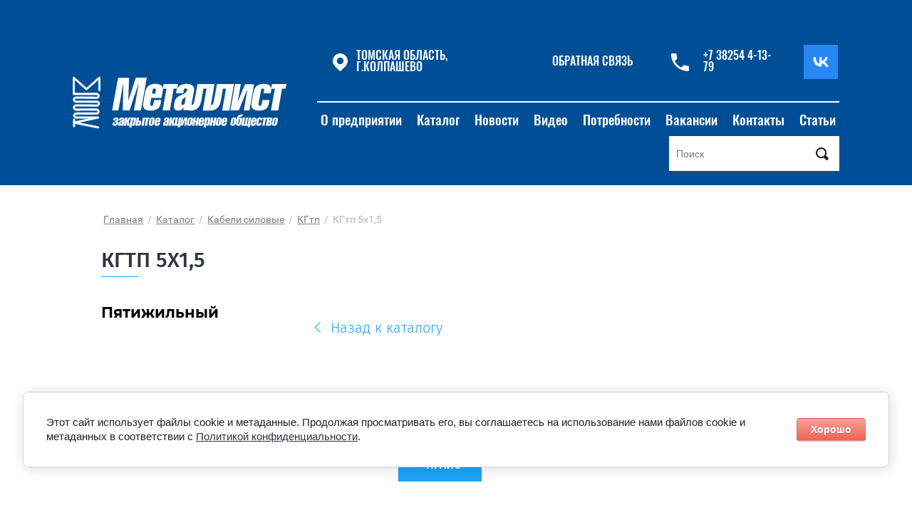

--- FILE ---
content_type: text/html; charset=utf-8
request_url: https://metallistcable.ru/magazin/product/kgtp-5h1-5
body_size: 87091
content:

	<!DOCTYPE html>
<html lang='ru'>
<head>
<link rel="preload" href="/g/fonts/oswald/oswald-e-l.woff2" as="font" crossorigin>
<link rel="preload" href="/g/fonts/oswald/oswald-l.woff2" as="font" crossorigin>
<link rel="preload" href="/g/fonts/oswald/oswald-r.woff2" as="font" crossorigin>
<link rel="preload" href="/g/fonts/oswald/oswald-m.woff2" as="font" crossorigin>
<link rel="preload" href="/g/fonts/oswald/oswald-s-b.woff2" as="font" crossorigin>
<link rel="preload" href="/g/fonts/oswald/oswald-b.woff2" as="font" crossorigin>
<link rel="preload" href="/g/fonts/montserrat/montserrat-t.woff2" as="font" crossorigin>
<link rel="preload" href="/g/fonts/montserrat/montserrat-t-i.woff2" as="font" crossorigin>
<link rel="preload" href="/g/fonts/montserrat/montserrat-e-l.woff2" as="font" crossorigin>
<link rel="preload" href="/g/fonts/montserrat/montserrat-e-l-i.woff2" as="font" crossorigin>
<link rel="preload" href="/g/fonts/montserrat/montserrat-l.woff2" as="font" crossorigin>
<link rel="preload" href="/g/fonts/montserrat/montserrat-l-i.woff2" as="font" crossorigin>
<link rel="preload" href="/g/fonts/montserrat/montserrat-r.woff2" as="font" crossorigin>
<link rel="preload" href="/g/fonts/montserrat/montserrat-r-i.woff2" as="font" crossorigin>
<link rel="preload" href="/g/fonts/montserrat/montserrat-m.woff2" as="font" crossorigin>
<link rel="preload" href="/g/fonts/montserrat/montserrat-m-i.woff2" as="font" crossorigin>
<link rel="preload" href="/g/fonts/montserrat/montserrat-s-b.woff2" as="font" crossorigin>
<link rel="preload" href="/g/fonts/montserrat/montserrat-s-b-i.woff2" as="font" crossorigin>
<link rel="preload" href="/g/fonts/montserrat/montserrat-b.woff2" as="font" crossorigin>
<link rel="preload" href="/g/fonts/montserrat/montserrat-b-i.woff2" as="font" crossorigin>
<link rel="preload" href="/g/fonts/montserrat/montserrat-e-b.woff2" as="font" crossorigin>
<link rel="preload" href="/g/fonts/montserrat/montserrat-e-b-i.woff2" as="font" crossorigin>
<link rel="preload" href="/g/fonts/montserrat/montserrat-bl.woff2" as="font" crossorigin>
<link rel="preload" href="/g/fonts/montserrat/montserrat-bl-i.woff2" as="font" crossorigin>
<link rel="preload" href="/g/fonts/roboto/roboto-t.woff2" as="font" crossorigin>
<link rel="preload" href="/g/fonts/roboto/roboto-t-i.woff2" as="font" crossorigin>
<link rel="preload" href="/g/fonts/roboto/roboto-l.woff2" as="font" crossorigin>
<link rel="preload" href="/g/fonts/roboto/roboto-l-i.woff2" as="font" crossorigin>
<link rel="preload" href="/g/fonts/roboto/roboto-r.woff2" as="font" crossorigin>
<link rel="preload" href="/g/fonts/roboto/roboto-r-i.woff2" as="font" crossorigin>
<link rel="preload" href="/g/fonts/roboto/roboto-m.woff2" as="font" crossorigin>
<link rel="preload" href="/g/fonts/roboto/roboto-m-i.woff2" as="font" crossorigin>
<link rel="preload" href="/g/fonts/roboto/roboto-b.woff2" as="font" crossorigin>
<link rel="preload" href="/g/fonts/roboto/roboto-b-i.woff2" as="font" crossorigin>
<link rel="preload" href="/g/fonts/roboto/roboto-bl.woff2" as="font" crossorigin>
<link rel="preload" href="/g/fonts/roboto/roboto-bl-i.woff2" as="font" crossorigin>
<link rel="preload" href="/g/fonts/forum/forum-r.woff2" as="font" crossorigin>
<link rel="preload" href="/g/fonts/fira_mono/fira_mono-r.woff2" as="font" crossorigin>
<link rel="preload" href="/g/fonts/fira_mono/fira_mono-m.woff2" as="font" crossorigin>
<link rel="preload" href="/g/fonts/fira_mono/fira_mono-b.woff2" as="font" crossorigin>
<link rel="preload" href="/g/fonts/arimo/arimo-r.woff2" as="font" crossorigin>
<link rel="preload" href="/g/fonts/arimo/arimo-r-i.woff2" as="font" crossorigin>
<link rel="preload" href="/g/fonts/arimo/arimo-b.woff2" as="font" crossorigin>
<link rel="preload" href="/g/fonts/arimo/arimo-b-i.woff2" as="font" crossorigin>
<link rel="preload" href="/g/fonts/ubuntu/ubuntu-l.woff2" as="font" crossorigin>
<link rel="preload" href="/g/fonts/ubuntu/ubuntu-l-i.woff2" as="font" crossorigin>
<link rel="preload" href="/g/fonts/ubuntu/ubuntu-r.woff2" as="font" crossorigin>
<link rel="preload" href="/g/fonts/ubuntu/ubuntu-r-i.woff2" as="font" crossorigin>
<link rel="preload" href="/g/fonts/ubuntu/ubuntu-m.woff2" as="font" crossorigin>
<link rel="preload" href="/g/fonts/ubuntu/ubuntu-m-i.woff2" as="font" crossorigin>
<link rel="preload" href="/g/fonts/ubuntu/ubuntu-b.woff2" as="font" crossorigin>
<link rel="preload" href="/g/fonts/ubuntu/ubuntu-b-i.woff2" as="font" crossorigin>
<link rel="preload" href="/g/fonts/inter/inter-t.woff2" as="font" crossorigin>
<link rel="preload" href="/g/fonts/inter/inter-e-l.woff2" as="font" crossorigin>
<link rel="preload" href="/g/fonts/inter/inter-l.woff2" as="font" crossorigin>
<link rel="preload" href="/g/fonts/inter/inter-r.woff2" as="font" crossorigin>
<link rel="preload" href="/g/fonts/inter/inter-m.woff2" as="font" crossorigin>
<link rel="preload" href="/g/fonts/inter/inter-s-b.woff2" as="font" crossorigin>
<link rel="preload" href="/g/fonts/inter/inter-b.woff2" as="font" crossorigin>
<link rel="preload" href="/g/fonts/inter/inter-e-b.woff2" as="font" crossorigin>
<link rel="preload" href="/g/fonts/inter/inter-bl.woff2" as="font" crossorigin>

<link rel="stylesheet" href="/t/v11906/images/mosaic/designs/design-iiau1k5bz-1618905832_styles.css" type="text/css"/>
<meta charset="utf-8">
<meta name="robots" content="none">
<title>КГтп 5х1,5</title>
<!-- assets.top -->
<meta property="og:title" content="КГтп 5х1,5">
<meta name="twitter:title" content="КГтп 5х1,5">
<meta property="og:description" content="КГтп 5х1,5">
<meta name="twitter:description" content="КГтп 5х1,5">
<meta property="og:type" content="website">
<meta property="og:url" content="https://metallistcable.ru/magazin/product/kgtp-5h1-5">
<meta name="twitter:card" content="summary">
<!-- /assets.top -->

<meta name="description" content="КГтп 5х1,5">
<meta name="keywords" content="КГтп 5х1,5">
<meta name="viewport" content="width=device-width, initial-scale=1">
<meta name="format-detection" content="telephone=no">


<script>
 var mapKeys = {
     google: "",
     yandex: ""
 };
 var mosaicDesignId = 2075651;
 var mosaicDesignPrefix = 'iiau1k5bz-1618905832';
 var mosaicTimeZone = 'Asia/Novokuznetsk';
</script>


<link rel="stylesheet" href="/g/s3/mosaic/css/ms_site_default.css">
<script src="/g/libs/jquery/1.10.2/jquery.min.js"></script>

 	<script src="/g/s3/mosaic/js/do/do.js?rnd=1768867740"></script>
	<link rel="stylesheet" href="/g/css/styles_articles_tpl.css">
	<link rel="stylesheet" href="/g/s3/mosaic/css/animate.css">
	<link rel="stylesheet" href="/t/v11906/images/mosaic/modules_patch.scss.css?rnd=1768867740">
	<script src="/g/s3/misc/form/1.2.0/s3.form.js"></script>

<meta name="mailru-domain" content="x3V66fKFxSAgyACN" />
<meta name="yandex-verification" content="3c29725db2093881" />
<meta name="google-site-verification" content="SM4QeE208w5vMvv8Xjqg0q70E2pDZrahiT0IS5jZo4c" />
<link rel="stylesheet" href="/g/libs/lightgallery-proxy-to-hs/lightgallery.proxy.to.hs.min.css" media="all" async>
<script src="/g/libs/lightgallery-proxy-to-hs/lightgallery.proxy.to.hs.stub.min.js"></script>
<script src="/g/libs/lightgallery-proxy-to-hs/lightgallery.proxy.to.hs.js" async></script>

            <!-- 46b9544ffa2e5e73c3c971fe2ede35a5 -->
            <script src='/shared/s3/js/lang/ru.js'></script>
            <script src='/shared/s3/js/common.min.js'></script>
        <link rel='stylesheet' type='text/css' href='/shared/s3/css/calendar.css' /><link rel="icon" href="/favicon.svg" type="image/svg+xml">

<!--s3_require-->
<link rel="stylesheet" href="/g/basestyle/1.0.1/user/user.css" type="text/css"/>
<link rel="stylesheet" href="/g/basestyle/1.0.1/cookie.message/cookie.message.css" type="text/css"/>
<link rel="stylesheet" href="/g/basestyle/1.0.1/user/user.red.css" type="text/css"/>
<script type="text/javascript" src="/g/basestyle/1.0.1/user/user.js" async></script>

<link rel="stylesheet" href="/t/images/mosaic/symbols/symbol-ijk5ncfod_styles.css" type="text/css"/>
<link rel="stylesheet" href="/t/images/mosaic/symbols/symbol-iluon4541_styles.css" type="text/css"/>
<link rel="stylesheet" href="/t/images/mosaic/symbols/symbol-iroteboba_styles.css" type="text/css"/>
<link rel="stylesheet" href="/t/images/mosaic/symbols/symbol-inzbxzd0y_styles.css" type="text/css"/>
<link rel="stylesheet" href="/t/images/mosaic/symbols/symbol-isdngyt9i_styles.css" type="text/css"/>
<link rel="stylesheet" href="/t/images/mosaic/symbols/symbol-iovpswjgq_styles.css" type="text/css"/>
<link rel="stylesheet" href="/t/images/mosaic/symbols/symbol-if588gdvs_styles.css" type="text/css"/>
<link rel="stylesheet" href="/t/images/mosaic/symbols/symbol-iw8rh8dzr_styles.css" type="text/css"/>
<link rel="stylesheet" href="/t/images/mosaic/symbols/symbol-iumcu6lme_styles.css" type="text/css"/>
<link rel="stylesheet" href="/g/basestyle/1.0.1/cookie.message/cookie.message.red.css" type="text/css"/>
<script type="text/javascript" src="/g/basestyle/1.0.1/cookie.message/cookie.message.js" async></script>
<!--/s3_require-->

<!--s3_goal-->
<script src="/g/s3/goal/1.0.0/s3.goal.js"></script>
<script>new s3.Goal({map:[], goals: [], ecommerce:[{"ecommerce":{"detail":{"products":[{"id":"1790846906","name":"КГтп 5х1,5","price":0,"brand":null,"category":"Пятижильный"}]}}}]});</script>
<!--/s3_goal-->




			<link id="mosaic-theme-css" rel="stylesheet" href="/t/v11906/images/mosaic/themes/iiau1k5bz-1618905832_theme-i74jrovr4.css">
	</head>
<body>
<div class='mosaic-wrap'>
<div class='root root--u-iiau1k5bz' id='iiau1k5bz_0'>

<div class='mosaic-popup mosaic-popup--u-ijk5ncfod' id='ijk5ncfod_0' data-do-popup='{"screen":{"wmshowpopup":false,"popupname":"","delay":0,"autoShow":"none"}}'>
<div class='mosaic-popup__inner-bg mosaic-popup__inner-bg--u-i5v0hxefi' id='i5v0hxefi_0'>
<div class='mosaic-popup__inner-data mosaic-popup__inner-data--u-ijqjso173' id='ijqjso173_0'>
<div class='mosaic-popup__close mosaic-popup__close--u-i7u8vvrm8' id='i7u8vvrm8_0'>
<span class='svg_image svg_image--u-ienxjskf6' id='ienxjskf6_0' data-do-svg_image='{"screen":{"stretch":true}}'>
<svg xmlns="http://www.w3.org/2000/svg" width="123.05" height="123.051" viewBox="0 0 1685.49 1685.5" shape-rendering="geometricPrecision" text-rendering="geometricPrecision" image-rendering="optimizeQuality" fill-rule="evenodd" clip-rule="evenodd" data-prefix="idbdi556y"><path d="M1661.86 149.64L1545.43 34.6c-31.5-31.5-83.56-31.5-116.43 0L848.22 615.37 256.5 23.64c-31.52-31.52-83.57-31.52-116.43 0L23.64 140.07c-31.52 31.5-31.52 83.56 0 116.43L614 846.86 34.59 1429.01c-31.5 31.5-31.5 83.56 0 116.43l116.43 116.43c31.5 31.5 83.56 31.5 116.43 0l580.76-580.78 580.78 580.78c31.5 31.5 83.56 31.5 116.43 0l116.43-116.43c31.5-31.5 31.5-83.56 0-116.43L1079.7 848.23l580.78-580.76c32.87-32.91 32.87-84.96 1.37-117.83z" class="path-ifk85wis9"/></svg>
</span>
</div>
<div class='div div--u-ivd17mafs' id='ivd17mafs_0'>
<div class='mosaic-form mosaic-form--u-ixynunm0m' id='ixynunm0m_0' data-do-form='{"screen":{"mode":"main","anketa_id":"73765309","initial_state":"{\"anketa_id\":\"73765309\",\"name\":\"\u043f\u0435\u0440\u0435\u0437\u0432\u043e\u043d\u0438\u0442\u0435 \u043c\u043d\u0435\",\"submit_name\":\"\u041e\u0442\u043f\u0440\u0430\u0432\u0438\u0442\u044c\",\"success_note\":\"\u0421\u043f\u0430\u0441\u0438\u0431\u043e! \u0424\u043e\u0440\u043c\u0430 \u043e\u0442\u043f\u0440\u0430\u0432\u043b\u0435\u043d\u0430\",\"tag_id\":\"ixynunm0m\",\"symbol_id\":\"symbol-ijk5ncfod\",\"change\":false,\"dictionaries\":{\"itp5yxaf3\":{\"dictionary_id\":282848709,\"name\":\"\u0421\u0442\u0440\u043e\u043a\u0430 \u0432\u0432\u043e\u0434\u0430:\",\"type_id\":1,\"required\":false,\"alias\":\"field_282848709\",\"note\":\"\",\"variants\":[],\"params_value\":\"\",\"validator\":\"\",\"change\":false},\"i51uvux3a\":{\"dictionary_id\":282848909,\"name\":\"\u0422\u0435\u043b\u0435\u0444\u043e\u043d:\",\"type_id\":15,\"required\":true,\"alias\":\"phone\",\"note\":\"\",\"variants\":[],\"params_value\":\"\",\"validator\":\"__phone__\",\"change\":false},\"i1yiloxud\":{\"dictionary_id\":282849509,\"name\":\"\u0413\u0430\u043b\u043e\u0447\u043a\u0430\",\"type_id\":7,\"required\":false,\"alias\":\"field_282849509\",\"note\":\"\",\"variants\":[],\"params_value\":\"\",\"validator\":\"\",\"change\":false}}}","nativeStyle":true,"showTitleAfterSend":false}}'>
<form id="ilgnd3kzc_0" action="#" class="mosaic-form__form mosaic-form__form--u-ilgnd3kzc" data-s3-anketa-id="73765309"><div id="i5ao7jty0_0" class="mosaic-form__title mosaic-form__title--u-i5ao7jty0"><span class="text-block-wrap-div">перезвоните мне</span></div><div id="itp5yxaf3_0" data-type-field="text" data-field-position="0" class="mosaic-form__field mosaic-form__field--u-itp5yxaf3" data-do-input='{"screen":{"type_id":1,"type_field":"text","required":false,"maxlength":100,"dictionary_id":282848709,"alias":"field_282848709"}}'><!--noindex--><div id="imospb8zx_0" class="mosaic-form__error mosaic-form__error--u-imospb8zx is-removed" data-nosnippet=""><span class="text-block-wrap-div">это поле обязательно для заполнения</span></div><!--/noindex--><div id="i08p1k02k_0" class="mosaic-form__header mosaic-form__header--u-i08p1k02k is-removed"><span id="imggp3wdq_0" class="mosaic-form__name mosaic-form__name--u-imggp3wdq"><span class="text-block-wrap-div">Строка ввода:</span></span><span id="ijfdqi7vv_0" class="mosaic-form__required mosaic-form__required--u-ijfdqi7vv is-removed"><span class="text-block-wrap-div">*
    </span></span></div><div id="ib2rgk3ue_0" class="mosaic-form__body mosaic-form__body--u-ib2rgk3ue"><input id="ii68y8zzj_0" type="text" placeholder="Ваше имя" class="mosaic-form__text mosaic-form__text--u-ii68y8zzj"></div><div id="i31pon4cx_0" class="mosaic-form__note mosaic-form__note--u-i31pon4cx is-removed"></div></div><div id="i5pv4owq1_0" class="div div--u-i5pv4owq1"><div id="i51uvux3a_0" data-type-field="phone" data-field-position="1" class="mosaic-form__field mosaic-form__field--u-i51uvux3a" data-do-input_phone='{"screen":{"type_id":15,"required":true,"dictionary_id":282848909,"validator":"__phone__","alias":"phone"}}'><!--noindex--><div id="iaucdmfed_0" class="mosaic-form__error mosaic-form__error--u-iaucdmfed is-removed" data-nosnippet=""><span class="text-block-wrap-div">это поле обязательно для заполнения</span></div><!--/noindex--><div id="i99p7nd3w_0" class="mosaic-form__header mosaic-form__header--u-i99p7nd3w is-removed"><span id="im7hyxrj4_0" class="mosaic-form__name mosaic-form__name--u-im7hyxrj4"><span class="text-block-wrap-div">Телефон:</span></span><span id="im1w7rhvd_0" class="mosaic-form__required mosaic-form__required--u-im1w7rhvd"><span class="text-block-wrap-div">*
    </span></span></div><div id="igl9142ku_0" class="mosaic-form__body mosaic-form__body--u-igl9142ku"><input id="injcvqj3j_0" type="tel" placeholder="Телефон *" class="mosaic-form__text mosaic-form__text--u-injcvqj3j"></div><div id="ij34pjej2_0" class="mosaic-form__note mosaic-form__note--u-ij34pjej2 is-removed"></div></div></div><div id="i1yiloxud_0" data-type-field="checkbox" data-field-position="2" class="mosaic-form__field mosaic-form__field--u-i1yiloxud" data-do-checkbox='{"screen":{"type_id":7,"required":false,"dictionary_id":282849509,"alias":"field_282849509"}}'><!--noindex--><div id="i7xekre26_0" class="mosaic-form__error mosaic-form__error--u-i7xekre26 is-removed" data-nosnippet=""><span class="text-block-wrap-div">это поле обязательно для заполнения</span></div><!--/noindex--><div id="i7ml2bi3s_0" class="mosaic-form__header mosaic-form__header--u-i7ml2bi3s is-removed"><span id="irlyehcld_0" class="mosaic-form__name mosaic-form__name--u-irlyehcld"><span class="text-block-wrap-div">Галочка</span></span><span id="i6yg95g7d_0" class="mosaic-form__required mosaic-form__required--u-i6yg95g7d is-removed"><span class="text-block-wrap-div">*
    </span></span></div><label id="ijkoqkcvb_0" class="mosaic-form__label mosaic-form__label--u-ijkoqkcvb"><input id="i0cojxiul_0" type="checkbox" value="Я принимаю пользовательское соглашение и даю согласие на обработку персональных данных" class="mosaic-form__checkbox mosaic-form__checkbox--u-i0cojxiul"><span id="i7nuhf0wz_0" class="mosaic-form__checkbox-icon mosaic-form__checkbox-icon--u-i7nuhf0wz"></span><span id="iqdgqddqp_0" class="mosaic-form__value mosaic-form__value--u-iqdgqddqp"><span class="text-block-wrap-div">Я принимаю <a data-url="/agreement" href="/agreement" target="_blank">пользовательское соглашение</a> и даю согласие на обработку <a data-url="/politika-konfidencialnosti" href="/politika-konfidencialnosti" target="_blank">персональных данных</a></span></span></label><div id="iqtq2mnvc_0" class="mosaic-form__note mosaic-form__note--u-iqtq2mnvc is-removed"></div></div><div id="i0pw03qut_0" class="div div--u-i0pw03qut"><button id="is7tayyiz_0" class="mosaic-form__button mosaic-form__button--u-is7tayyiz"><span id="iwpwzuxvt_0" class="button__text button__text--u-iwpwzuxvt"><span class="text-block-wrap-div">оставить заявку</span></span></button></div><re-captcha data-captcha="recaptcha"
     data-name="captcha"
     data-sitekey="6LcNwrMcAAAAAOCVMf8ZlES6oZipbnEgI-K9C8ld"
     data-lang="ru"
     data-rsize="invisible"
     data-type="image"
     data-theme="light"></re-captcha></form><!--noindex--><div id="ik7nn8off_0" class="mosaic-form__success mosaic-form__success--u-ik7nn8off is-removed" data-nosnippet=""><div id="if8zoc2s6_0" class="mosaic-form__success__text mosaic-form__success__text--u-if8zoc2s6"><span class="text-block-wrap-div">Спасибо! Форма отправлена</span></div></div><!--/noindex-->
</div>
</div>
</div>
</div>
</div>
<div class='mosaic-popup mosaic-popup--u-iluon4541' id='iluon4541_0' data-do-popup='{"screen":{"wmshowpopup":false,"popupname":"","delay":0,"autoShow":"none"}}'>
<div class='mosaic-popup__inner-bg mosaic-popup__inner-bg--u-ims4uszk1' id='ims4uszk1_0'>
<div class='mosaic-popup__inner-data mosaic-popup__inner-data--u-iu4vtsjdx' id='iu4vtsjdx_0'>
<div class='mosaic-popup__close mosaic-popup__close--u-iqapas8es' id='iqapas8es_0'>
<span class='svg_image svg_image--u-i643ad9ph' id='i643ad9ph_0' data-do-svg_image='{"screen":{"stretch":true}}'>
<svg xmlns="http://www.w3.org/2000/svg" width="123.05" height="123.051" viewBox="0 0 1685.49 1685.5" shape-rendering="geometricPrecision" text-rendering="geometricPrecision" image-rendering="optimizeQuality" fill-rule="evenodd" clip-rule="evenodd" data-prefix="idbdi556y"><path d="M1661.86 149.64L1545.43 34.6c-31.5-31.5-83.56-31.5-116.43 0L848.22 615.37 256.5 23.64c-31.52-31.52-83.57-31.52-116.43 0L23.64 140.07c-31.52 31.5-31.52 83.56 0 116.43L614 846.86 34.59 1429.01c-31.5 31.5-31.5 83.56 0 116.43l116.43 116.43c31.5 31.5 83.56 31.5 116.43 0l580.76-580.78 580.78 580.78c31.5 31.5 83.56 31.5 116.43 0l116.43-116.43c31.5-31.5 31.5-83.56 0-116.43L1079.7 848.23l580.78-580.76c32.87-32.91 32.87-84.96 1.37-117.83z" class="path-ifk85wis9"/></svg>
</span>
</div>
<div class='div div--u-i5nfmuxa9' id='i5nfmuxa9_0'>
<div class='mosaic-form mosaic-form--u-ik5dta3dq' id='ik5dta3dq_0' data-do-form='{"screen":{"mode":"main","anketa_id":"45116708","initial_state":"{\"anketa_id\":\"45116708\",\"name\":\"\u043f\u043e\u043b\u0443\u0447\u0438\u0442\u044c \u043f\u0440\u0430\u0439\u0441\",\"submit_name\":\"\u041e\u0442\u043f\u0440\u0430\u0432\u0438\u0442\u044c\",\"success_note\":\"\u0421\u043f\u0430\u0441\u0438\u0431\u043e! \u0424\u043e\u0440\u043c\u0430 \u043e\u0442\u043f\u0440\u0430\u0432\u043b\u0435\u043d\u0430\",\"tag_id\":\"ik5dta3dq\",\"symbol_id\":\"symbol-iluon4541\",\"change\":false,\"dictionaries\":{\"ifj5niyh1\":{\"dictionary_id\":188606308,\"name\":\"\u0421\u0442\u0440\u043e\u043a\u0430 \u0432\u0432\u043e\u0434\u0430:\",\"type_id\":1,\"required\":true,\"alias\":\"field_188606308\",\"note\":\"\",\"variants\":[],\"params_value\":\"\",\"validator\":\"\",\"change\":false},\"i5ijltapb\":{\"dictionary_id\":188606508,\"name\":\"\u0422\u0435\u043b\u0435\u0444\u043e\u043d:\",\"type_id\":15,\"required\":true,\"alias\":\"phone\",\"note\":\"\",\"variants\":[],\"params_value\":\"\",\"validator\":\"__phone__\",\"change\":false},\"ipn2wirgt\":{\"dictionary_id\":188606708,\"name\":\"E-mail:\",\"type_id\":13,\"required\":true,\"alias\":\"email\",\"note\":\"\",\"variants\":[],\"params_value\":\"\",\"validator\":\"__email__\",\"change\":false},\"igotvlu5c\":{\"dictionary_id\":188606908,\"name\":\"\u041e\u0431\u043b\u0430\u0441\u0442\u044c \u0432\u0432\u043e\u0434\u0430:\",\"type_id\":2,\"required\":false,\"alias\":\"field_188606908\",\"note\":\"\",\"variants\":[],\"params_value\":\"\",\"validator\":\"\",\"change\":false},\"i06vjdqb6\":{\"dictionary_id\":189002309,\"name\":\"\u0413\u0430\u043b\u043e\u0447\u043a\u0430\",\"type_id\":7,\"required\":false,\"alias\":\"field_189002309\",\"note\":\"\",\"variants\":[],\"params_value\":\"\",\"validator\":\"\",\"change\":false},\"iqn3hcndw\":{\"dictionary_id\":188607108,\"name\":\"\u041d\u0430\u0437\u0432\u0430\u043d\u0438\u0435 \u043f\u0440\u043e\u0434\u0443\u043a\u0442\u0430:\",\"type_id\":14,\"required\":\"\",\"alias\":\"field_188607108\",\"note\":\"\",\"variants\":[],\"params_value\":\"\",\"validator\":\"\",\"change\":false}}}","nativeStyle":true,"showTitleAfterSend":false}}'>
<form id="ikaz9u8rk_0" action="#" class="mosaic-form__form mosaic-form__form--u-ikaz9u8rk" data-s3-anketa-id="45116708"><div id="i0ue6foit_0" class="mosaic-form__title mosaic-form__title--u-i0ue6foit"><span class="text-block-wrap-div">получить прайс</span></div><div id="ifj5niyh1_0" data-type-field="text" data-field-position="0" class="mosaic-form__field mosaic-form__field--u-ifj5niyh1" data-do-input='{"screen":{"type_id":1,"type_field":"text","required":true,"maxlength":100,"dictionary_id":188606308,"alias":"field_188606308"}}'><!--noindex--><div id="i9vmkls1m_0" class="mosaic-form__error mosaic-form__error--u-i9vmkls1m is-removed" data-nosnippet=""><span class="text-block-wrap-div">это поле обязательно для заполнения</span></div><!--/noindex--><div id="i22ghkgqh_0" class="mosaic-form__header mosaic-form__header--u-i22ghkgqh is-removed"><span id="i3l9bfsod_0" class="mosaic-form__name mosaic-form__name--u-i3l9bfsod"><span class="text-block-wrap-div">Строка ввода:</span></span><span id="ifptk6ane_0" class="mosaic-form__required mosaic-form__required--u-ifptk6ane"><span class="text-block-wrap-div">*
    </span></span></div><div id="ifjhig39u_0" class="mosaic-form__body mosaic-form__body--u-ifjhig39u"><input id="ip4r726kd_0" type="text" placeholder="Ваше имя *" class="mosaic-form__text mosaic-form__text--u-ip4r726kd"></div><div id="i1nmtgauq_0" class="mosaic-form__note mosaic-form__note--u-i1nmtgauq is-removed"></div></div><div id="itdph0wyr_0" class="div div--u-itdph0wyr"><div id="i5ijltapb_0" data-type-field="phone" data-field-position="1" class="mosaic-form__field mosaic-form__field--u-i5ijltapb" data-do-input_phone='{"screen":{"type_id":15,"required":true,"dictionary_id":188606508,"validator":"__phone__","alias":"phone"}}'><!--noindex--><div id="iqbw5e8ag_0" class="mosaic-form__error mosaic-form__error--u-iqbw5e8ag is-removed" data-nosnippet=""><span class="text-block-wrap-div">это поле обязательно для заполнения</span></div><!--/noindex--><div id="iyyuz3qtb_0" class="mosaic-form__header mosaic-form__header--u-iyyuz3qtb is-removed"><span id="i0ms3ykfw_0" class="mosaic-form__name mosaic-form__name--u-i0ms3ykfw"><span class="text-block-wrap-div">Телефон:</span></span><span id="i5mwbtnqm_0" class="mosaic-form__required mosaic-form__required--u-i5mwbtnqm"><span class="text-block-wrap-div">*
    </span></span></div><div id="ib9bv589v_0" class="mosaic-form__body mosaic-form__body--u-ib9bv589v"><input id="isrmns91n_0" type="tel" placeholder="Телефон *" class="mosaic-form__text mosaic-form__text--u-isrmns91n"></div><div id="i3m51xvo1_0" class="mosaic-form__note mosaic-form__note--u-i3m51xvo1 is-removed"></div></div><div id="ipn2wirgt_0" data-type-field="email" data-field-position="2" class="mosaic-form__field mosaic-form__field--u-ipn2wirgt" data-do-input_email='{"screen":{"type_id":13,"required":true,"dictionary_id":188606708,"validator":"__email__","alias":"email"}}'><!--noindex--><div id="irzfufjds_0" class="mosaic-form__error mosaic-form__error--u-irzfufjds is-removed" data-nosnippet=""><span class="text-block-wrap-div">это поле обязательно для заполнения</span></div><!--/noindex--><div id="in9oksufb_0" class="mosaic-form__header mosaic-form__header--u-in9oksufb is-removed"><span id="i93aalm2u_0" class="mosaic-form__name mosaic-form__name--u-i93aalm2u"><span class="text-block-wrap-div">E-mail:</span></span><span id="i877ikhil_0" class="mosaic-form__required mosaic-form__required--u-i877ikhil"><span class="text-block-wrap-div">*
    </span></span></div><div id="iifszog7b_0" class="mosaic-form__body mosaic-form__body--u-iifszog7b"><input id="ipi2tjkb5_0" type="email" placeholder="E-mail *" class="mosaic-form__text mosaic-form__text--u-ipi2tjkb5"></div><div id="i8z2t9ta2_0" class="mosaic-form__note mosaic-form__note--u-i8z2t9ta2 is-removed"></div></div></div><div id="igotvlu5c_0" data-type-field="textarea" data-field-position="3" class="mosaic-form__field mosaic-form__field--u-igotvlu5c" data-do-textarea='{"screen":{"type_id":2,"type_field":"textarea","required":false,"dictionary_id":188606908,"alias":"field_188606908"}}'><!--noindex--><div id="ia92ynjxi_0" class="mosaic-form__error mosaic-form__error--u-ia92ynjxi is-removed" data-nosnippet=""><span class="text-block-wrap-div">это поле обязательно для заполнения</span></div><!--/noindex--><div id="i07ed7nyv_0" class="mosaic-form__header mosaic-form__header--u-i07ed7nyv is-removed"><span id="i6izkzlyb_0" class="mosaic-form__name mosaic-form__name--u-i6izkzlyb"><span class="text-block-wrap-div">Область ввода:</span></span><span id="i29g6f7xx_0" class="mosaic-form__required mosaic-form__required--u-i29g6f7xx is-removed"><span class="text-block-wrap-div">*
    </span></span></div><div id="iqe2wqz64_0" class="mosaic-form__body mosaic-form__body--u-iqe2wqz64"><textarea id="ige92uhm9_0" placeholder="Ваше сообщение" class="mosaic-form__textarea mosaic-form__textarea--u-ige92uhm9"></textarea></div><div id="iwxc63ss2_0" class="mosaic-form__note mosaic-form__note--u-iwxc63ss2 is-removed"></div></div><div id="i06vjdqb6_0" data-type-field="checkbox" data-field-position="4" class="mosaic-form__field mosaic-form__field--u-i06vjdqb6" data-do-checkbox='{"screen":{"type_id":7,"required":false,"dictionary_id":189002309,"alias":"field_189002309"}}'><!--noindex--><div id="ivsllja2m_0" class="mosaic-form__error mosaic-form__error--u-ivsllja2m is-removed" data-nosnippet=""><span class="text-block-wrap-div">это поле обязательно для заполнения</span></div><!--/noindex--><div id="ir3a0tiyv_0" class="mosaic-form__header mosaic-form__header--u-ir3a0tiyv is-removed"><span id="izkez5vpb_0" class="mosaic-form__name mosaic-form__name--u-izkez5vpb"><span class="text-block-wrap-div">Галочка</span></span><span id="irmkf7h75_0" class="mosaic-form__required mosaic-form__required--u-irmkf7h75 is-removed"><span class="text-block-wrap-div">*
    </span></span></div><label id="iepyppzcq_0" class="mosaic-form__label mosaic-form__label--u-iepyppzcq"><input id="ix5ymta0q_0" type="checkbox" value="Я принимаю пользовательское соглашение и даю согласие на обработку персональных данных" class="mosaic-form__checkbox mosaic-form__checkbox--u-ix5ymta0q"><span id="ib9ijupj4_0" class="mosaic-form__checkbox-icon mosaic-form__checkbox-icon--u-ib9ijupj4"></span><span id="iln0pxxa8_0" class="mosaic-form__value mosaic-form__value--u-iln0pxxa8"><span class="text-block-wrap-div">Я принимаю <a data-url="/agreement" href="/agreement" target="_blank">пользовательское соглашение</a> и даю согласие на обработку <a data-url="/politika-konfidencialnosti" href="/politika-konfidencialnosti" target="_blank">персональных данных</a></span></span></label><div id="i4vjki6z8_0" class="mosaic-form__note mosaic-form__note--u-i4vjki6z8 is-removed"></div></div><div id="iqn3hcndw_0" data-type-field="input_hidden" data-field-position="5" class="mosaic-form__field mosaic-form__field--u-iqn3hcndw" data-do-input_hidden='{"screen":{"type_id":14,"dictionary_id":188607108,"alias":"field_188607108"}}'><div id="ihmdkmyw1_0" class="mosaic-form__hidden-container mosaic-form__hidden-container--u-ihmdkmyw1"><div id="i3f7m2jqk_0" class="mosaic-form__header mosaic-form__header--u-i3f7m2jqk"><span id="icd16b7ax_0" class="mosaic-form__name mosaic-form__name--u-icd16b7ax"><span class="text-block-wrap-div">Название продукта:</span></span></div><input id="ipqgy7nvv_0" type="hidden" class="mosaic-form__hidden-input mosaic-form__hidden-input--u-ipqgy7nvv"></div></div><div id="ixnckbj40_0" class="div div--u-ixnckbj40"><button id="ibesb3lkc_0" class="mosaic-form__button mosaic-form__button--u-ibesb3lkc"><span id="i1pd0q5r0_0" class="button__text button__text--u-i1pd0q5r0"><span class="text-block-wrap-div">оставить заявку</span></span></button></div><re-captcha data-captcha="recaptcha"
     data-name="captcha"
     data-sitekey="6LcNwrMcAAAAAOCVMf8ZlES6oZipbnEgI-K9C8ld"
     data-lang="ru"
     data-rsize="invisible"
     data-type="image"
     data-theme="light"></re-captcha></form><!--noindex--><div id="ilyffbn4d_0" class="mosaic-form__success mosaic-form__success--u-ilyffbn4d is-removed" data-nosnippet=""><div id="illfjqxbr_0" class="mosaic-form__success__text mosaic-form__success__text--u-illfjqxbr"><span class="text-block-wrap-div">Спасибо! Форма отправлена</span></div></div><!--/noindex-->
</div>
</div>
</div>
</div>
</div><div class='section section--u-iyqcy4c6w' id='iyqcy4c6w_0' data-do-section='{"screen":{"scroll":false,"smooth":true}}'>
</div>
<div class='mosaic-s3-include mosaic-s3-include--u-i5kg1lqt5' id='i5kg1lqt5_0'>
</div>
<div class='section section--u-i2fqdgtyf' id='i2fqdgtyf_0' data-do-section='{"screen":{"scroll":false,"smooth":true}}'>

<div class='section section--u-iroteboba' id='iroteboba_0' data-do-section='{"screen":{"scroll":false,"smooth":true}}'>
<div class='div div--u-ika6tkn0c' id='ika6tkn0c_0'>
<div class='imageFit imageFit--u-iqrfko9s9' id='iqrfko9s9_0' data-do-image='{"screen":{"objectFit":"contain","lockRatio":true}}'>
<img data-lazy-src='/thumb/2/PdSwWKozNwSFzP1i8T8OGQ/640r480/d/metallist_2601.png' data-origin-src='/thumb/2/--FxUDp9dy852TtQ6Bd5cA/r/d/metallist_2601.png' data-size='1577x383' src='/g/s3/mosaic/images/spacer.gif' alt='металлист 26.01' title='' class='imageFit__img imageFit__img--u-irzz9nnls' id='irzz9nnls_0' />
<div class='imageFit__overlay imageFit__overlay--u-icj9vdrhv' id='icj9vdrhv_0'></div>
<div class='imageFit__zoom imageFit__zoom--u-ipewxsgc9' id='ipewxsgc9_0'>
<span class='svg_image svg_image--u-ia9wdf5bx' id='ia9wdf5bx_0' data-do-svg_image='{"screen":{"stretch":true}}'>

</span>
</div>
</div>
<div class='div div--u-i66llg7px' id='i66llg7px_0'>
<div class='list list--u-i6q0jboh4' id='i6q0jboh4_0'>
<div class='list__item list__item--u-i3f3y92gz' id='i3f3y92gz_0'>
<a href='#iylkvlikx_0' class='link-universal link-universal--u-i1q4nbqbu' id='i1q4nbqbu_0' data-do-link_universal='{"screen":{"type":"link","popup":"none","eventName":"none","eventElement":"self","eventAction":"","selectedTag":"","linkType":"anchor","blank":false}}'>
<div class='div div--u-iu6lukqf1' id='iu6lukqf1_0'>
<span class='svg_image svg_image--u-i2gewsugy' id='i2gewsugy_0' data-do-svg_image='{"screen":{"stretch":true}}'>
<svg xmlns="http://www.w3.org/2000/svg" width="512" height="512" viewBox="0 0 510.222 510.222" data-prefix="ikkxgj8p9"><path xmlns="http://www.w3.org/2000/svg" d="M406.478 62.747c-83.658-83.658-219.067-83.667-302.734 0-83.656 83.655-83.669 219.067 0 302.734l140.054 140.054c6.249 6.249 16.379 6.248 22.627 0l140.054-140.054c83.655-83.655 83.668-219.066-.001-302.734zm-83.7 219.033c-37.395 37.396-97.93 37.404-135.334 0-37.397-37.397-37.403-97.93 0-135.332 37.394-37.396 97.93-37.403 135.333 0 37.397 37.395 37.403 97.93.001 135.332z" data-original="#000000" class="path-i0vgw970s"/></svg>
</span>
</div>
<div class='text text--u-i34wym0xj' id='i34wym0xj_0'>
<span class='text-block-wrap-div' >томская область,<br> г.колпашево, ул. Обская, 67/1</span>
</div>
</a>
</div>
<div class='list__item list__item--u-ilhuq3m9t' id='ilhuq3m9t_0'>
<div role='button' class='link-universal link-universal--u-iuy67zm4r' id='iuy67zm4r_0' data-do-link_universal='{"screen":{"type":"button","popup":"iluon4541_0","eventName":"none","eventElement":"self","eventAction":"","selectedTag":"","linkType":"link","blank":false,"sidepanel":false}}'>
<div class='div div--u-ii3oz25sw' id='ii3oz25sw_0'>
<span class='svg_image svg_image--u-i8ctzna1n' id='i8ctzna1n_0' data-do-svg_image='{"screen":{"stretch":true}}'>
<svg xmlns="http://www.w3.org/2000/svg" width="512" height="512" viewBox="0 0 512 512" data-prefix="ixvn5rbt5"><path d="M467 76H45C20.137 76 0 96.262 0 121v270c0 24.885 20.285 45 45 45h422c24.655 0 45-20.03 45-45V121c0-24.694-20.057-45-45-45zm-6.302 30L287.82 277.967c-8.5 8.5-19.8 13.18-31.82 13.18s-23.32-4.681-31.848-13.208L51.302 106h409.396zM30 384.894V127.125L159.638 256.08 30 384.894zM51.321 406l129.587-128.763 22.059 21.943c14.166 14.166 33 21.967 53.033 21.967s38.867-7.801 53.005-21.939l22.087-21.971L460.679 406H51.321zM482 384.894L352.362 256.08 482 127.125v257.769z" data-original="#000000" xmlns="http://www.w3.org/2000/svg" class="path-iz9wjw5ub"/></svg>
</span>
</div>
<div class='text text--u-i7nyl9gjf' id='i7nyl9gjf_0'>
<span class='text-block-wrap-div' >metallistcable@mail.ru</span>
</div>
</div>
</div>
</div>
</div>
</div>
<div data-do-animation='[{"medias":["screen"],"event":"pageLoad","animation":{"name":"fadeInUp","duration":1,"delay":0,"infinite":false,"loop":false}}]' class='div div--u-i08v48213' id='i08v48213_0'>
<a href='/' class='link-universal link-universal--u-if7y4fdvc' id='if7y4fdvc_0' data-do-link_universal='{"screen":{"type":"link","popup":"none","eventName":"none","eventElement":"self","eventAction":"","selectedTag":"","linkType":"link","blank":false}}'>
<span class='svg_image svg_image--u-ig6xl1knp' id='ig6xl1knp_0' data-do-svg_image='{"screen":{"stretch":true}}'>
<svg xmlns="http://www.w3.org/2000/svg" width="504.283" height="122.264" viewBox="0 0 13124.48 3182.04" shape-rendering="geometricPrecision" text-rendering="geometricPrecision" image-rendering="optimizeQuality" fill-rule="evenodd" clip-rule="evenodd" data-prefix="iakyf9fqm"><g fill-rule="nonzero" stroke-width="19.67" stroke-miterlimit="22.926"><path d="M1692.75 830.1c0 30.85-25.01 55.86-55.86 55.86-30.85 0-55.87-25.01-55.87-55.86V192.51L884.69 805.66c-22.58 19.88-56.72 18.22-77.28-3.38L121.57 189.92v814.77h1361.69c2.51 0 4.99.17 7.42.49 42.68 2.66 80.88 21.29 108.75 49.87 29.26 30.05 47.26 81.41 47.26 126.34 0 44.92-18 85.85-47.26 115.9-29.2 29.94-69.72 48.97-114.86 50.14l-1286.6-5.2c-18.05 1.46-33.98 9.63-45.31 21.89-11.34 12.26-18.24 28.91-18.24 47.27 0 18.35 6.9 35.01 18.24 47.26 10.88 11.75 26 19.78 43.16 21.68l1283.39.01c30.77-1.67 60.93 4.86 87.67 18.24a174.85 174.85 0 0 1 70.53 64.45c17.53 28.39 26.31 60.25 26.31 91.88 0 31.62-8.78 63.51-26.31 91.88a174.78 174.78 0 0 1-70.53 64.45 174.805 174.805 0 0 1-91.09 18.01l-1268.12-8.71c-19.46 1.05-36.87 9.67-49.48 22.92-12.56 13.21-20.24 31.22-20.24 51.04 0 19.83 7.68 37.83 20.24 51.03 12.6 13.24 30.04 21.88 49.48 22.92 283.4-1.92 518.73-2.87 706.23-2.87 196.52 0 379.34.96 548.52 2.88 31.56-.75 62.27 7.13 89.19 22.03 27.29 15.1 50.49 37.18 66.61 64.53 16.37 27.77 24.56 58.72 24.56 89.55 0 30.82-8.19 61.79-24.56 89.55-16.12 27.35-39.33 49.43-66.61 64.53-27.09 15-58.01 22.88-89.77 22.02l-1248.67-.88c-17.96 1.16-33.98 9.25-45.49 21.53-11.38 12.14-18.33 28.62-18.33 46.76 0 18.15 6.94 34.63 18.33 46.77 11.5 12.27 27.48 20.34 45.4 21.52 271.93-.72 492.83-1.09 662.62-1.09 167.3 0 395.72.37 685.21 1.1 30.73 0 55.65 24.92 55.65 55.65 0 26.78-18.92 49.12-44.1 54.45l.02.11-1202.89 255.3 1202.42 239.67c30.24 6.02 49.88 35.43 43.86 65.68-6.02 30.25-35.43 49.88-65.68 43.86L81.82 2878.41c-21.18-4.31-38.87-20.73-43.64-43.2-6.39-30.12 12.86-59.73 42.98-66.12l952-202.04-157.45-.02c-277.82 0-498.57.23-662.3.65-2.36.16-4.76.16-7.19.01-47.37-3.05-89.5-24.23-119.71-56.45-30.39-32.39-48.88-75.8-48.88-123.14 0-47.33 18.49-90.73 48.88-123.13 30.21-32.22 72.34-53.4 119.71-56.45l.01.11 3.48-.11 1254.77.88c12.03.31 23.56-2.56 33.47-8.05 9.7-5.36 18.17-13.56 24.28-23.94 5.88-9.97 8.82-21.35 8.82-32.82 0-11.49-2.94-22.84-8.82-32.82-6.11-10.38-14.58-18.57-24.28-23.94-9.92-5.49-21.44-8.36-33.47-8.04h-1.75c-143.53-1.63-326.54-2.45-548.81-2.45-230.28 0-465.56.81-705.51 2.42l-5.65.03c-49.48-2.49-93.6-24.1-125.29-57.43-31.81-33.42-51.24-78.54-51.24-127.85 0-49.3 19.43-94.42 51.24-127.86 31.69-33.33 75.81-54.94 125.29-57.42l1275.5 8.73 4.58.22c12.08 1.08 23.94-1.28 34.3-6.46 10.3-5.14 19.24-13.18 25.58-23.42 6.17-9.98 9.28-21.6 9.28-33.4 0-11.8-3.11-23.4-9.28-33.4-6.33-10.25-15.28-18.28-25.58-23.43-9.25-4.62-19.7-6.99-30.42-6.69-2.83.44-5.73.67-8.68.67H194.02l-4.15-.22c-47-3.65-88.79-25.21-118.82-57.69-30.09-32.52-48.37-75.78-48.37-122.77 0-46.99 18.28-90.25 48.37-122.78 30.03-32.48 71.8-54.02 118.82-57.69l.01.15 4.36-.15 1287.88 5.21c14.62-.42 27.85-6.68 37.44-16.52 9.52-9.78 15.39-23.29 15.39-38.23 0-14.95-5.87-38.88-15.39-48.66-8.91-9.14-20.96-15.19-34.34-16.35l-1419.52.04c-30.85 0-55.86-25.02-55.86-55.87V65.44h.25c0-13.22 4.66-26.48 14.16-37.1C44.73 5.45 79.92 3.5 102.81 23.98l745.12 665.28L1598.3 28.55c10.02-9.6 23.63-15.49 38.6-15.49 30.85 0 55.86 25.02 55.86 55.87v761.15z" class="path-i37ka9f0d"/><path d="M29.89 2637.35c0-26.6 25.02-48.17 55.87-48.17 30.85 0 55.86 21.57 55.86 48.17v409.41c0 26.59-25.01 48.16-55.86 48.16-30.85 0-55.87-21.57-55.87-48.16v-409.41z" class="path-iy6a2qr5z"/></g><path d="M2806.6 2071.4h-382.62L2785.74 64.78h676.68l-46.85 1426.24L3878.84 56.97h674.07l-361.72 2017.04-429.44-2.61 307.11-1707.31-580.38 1709.92h-416.41l39.03-1699.5zM5968.76 2076.63L6200.4 738.89h221.22l49.45-286.29h-887.5l-53.35 296.69 230.32-9.11-239.42 1336.45zM10132.96 1558.7l192.59-1106.12H9969l-286.29 1621.44h515.31l530.94-1301.32-218.62 1298.71h346.14l281.1-1613.62h-556.97zM12622.18 2076.63l231.63-1337.74h221.22l49.45-286.29h-887.5l-53.35 296.69 230.32-9.11-239.42 1336.45z" class="path-igrjgbrlo"/><path d="M4998.11 1434.42c289.74-2.17 434.6-3.26 434.6-3.26-22.13 289.57-95.01 471.75-218.62 546.55-172.2 106.65-380.41 135.28-624.62 85.88-227.67-41.12-310.94-209.41-249.85-504.9 0 0 40.77-227.29 122.31-681.89 81.96-292.35 288.43-438.1 619.42-437.25 349.82 2 499.91 148.61 450.25 439.84l-75.48 432.03c-288.03-7.2-498.82-7.2-632.4 0-38.18 206.47-57.26 309.71-57.26 309.71-16.06 109.21 9.53 167.12 76.78 173.74 60.26 5.51 99.3-43.07 117.11-145.75l37.74-214.71zm-85.86-621.37l-37.08 228.39c127.53 1.31 191.29 1.96 191.29 1.96l42.3-217.98c14.71-62.18-13.27-96.22-83.94-102.15-61.44-5.11-98.97 24.82-112.57 89.79zM11604.17 1688.07l46.2-253.65c289.74-2.17 434.6-3.26 434.6-3.26-6.74 119.19-29.3 234.1-67.71 344.74-35.29 94.02-85.6 161.28-150.91 201.81-139.01 91.99-321.49 125.01-547.43 99.06-196.79-20.46-308.6-101.05-335.44-241.77-15.4-79.65-14.44-162.28 2.89-247.93 78-433.38 117.01-650.07 117.01-650.07 14.52-99.89 52.9-193.13 115.15-279.74 102.62-136.81 260.46-209.15 473.52-217.02 189.36-2.75 322.04 28.68 398.03 94.29 81.15 72.66 114.86 168.44 101.14 287.35-21.83 135.15-32.74 202.71-32.74 202.71l-436.34-2.67c17.35-97.17 26.03-145.75 26.03-145.75 17.28-93.2-4.84-142.65-66.37-148.36-72.37-7.04-114.45 44.15-126.22 153.56-55.29 298.71-82.93 448.06-82.93 448.06-35.95 194.46-53.92 291.69-53.92 291.69-14 112.1 11.6 170.01 76.78 173.74 54.87 2.34 91.09-33.27 108.66-106.82zM8426.01 2086.41c43.37-229.03 65.06-343.54 65.06-343.54 83.26 4.04 135.89-57.78 161.36-184.78 103.92-518.21 173.63-886.69 205.61-1106.12l1048.85 2.61C9719.5 1539 9625.81 2081.21 9625.81 2081.21l-447.64 2.61c157.89-897.03 236.84-1345.55 236.84-1345.55-126.67 1.73-189.99 2.6-189.99 2.6-79.81 452.86-119.72 679.29-119.72 679.29-25.4 118.89-50.56 211.71-75.48 278.47-95.72 254.87-296.99 384.13-603.8 387.79z" class="path-ibdcjit69"/><path d="M7229.08 2086.41c43.37-229.03 65.06-343.54 65.06-343.54 83.26 4.04 135.89-57.78 161.36-184.78 103.92-518.21 173.63-886.69 205.61-1106.12l1048.85 2.61C8522.57 1539 8428.88 2081.21 8428.88 2081.21l-447.64 2.61c157.89-897.03 236.84-1345.55 236.84-1345.55-126.67 1.73-189.99 2.6-189.99 2.6-79.81 452.86-119.72 679.29-119.72 679.29-25.4 118.89-50.56 211.71-75.48 278.47-95.72 254.87-296.99 384.13-603.8 387.79zM6794.25 1021.32c-297.59 2.14-446.39 3.22-446.39 3.22 16.87-297.49 149.6-480.54 398.21-549.16 177.71-45.63 337.12-46.06 478.24-1.3 159.01 41.4 259.53 198.01 230.97 359.81-66.8 374.78-100.21 562.17-100.21 562.17l-122.61 672.47c-295.64-1.53-443.45-2.3-443.45-2.3 26.03-124.92 39.04-187.39 39.04-187.39-100.35 150.82-217.9 219.79-352.65 206.9-150.11-8.19-234.69-63.06-253.76-164.62-14.46-71.02-9.69-157.12 14.32-258.29 25.59-118.86 38.38-178.28 38.38-178.28 36.58-141.05 147.63-250.57 333.14-328.58 79.23-39.47 154.93-74.17 227.1-104.1 138.6-80.85 200.19-167.61 184.79-260.27-3.03-45.2-36.87-67.97-101.49-68.3-58.5 3.44-92.98 49.86-103.45 139.24-13.45 105.84-20.17 158.76-20.17 158.76zm34.54 296.06c75.9-42.95 113.85-64.42 113.85-64.42-38.17 223.82-57.25 335.73-57.25 335.73-15.19 96.36-55.74 146.47-121.67 150.3-69.49 7.12-97.46-25.62-83.94-98.25 20.39-113.21 30.58-169.82 30.58-169.82 17.55-70.59 57.02-121.78 118.42-153.55z" class="path-idvbv4zby"/><g><path d="M2636.11 2626.01c-2.36 17.5-6.96 37.37-10.42 60.17 0 0-45.76.22-137.29.65-3.24-92.45 68.33-170.39 160.72-175.03 114.18-8.73 172.74 20.55 175.67 87.84 4.08 96.35-30.84 146.02-104.75 149 50.64 9.11 74.49 32.54 71.57 70.27-7.13 190.06-116.4 219.78-276.54 188.7-68.64-13.32-83.91-85.38-51.4-193.9 90.21.44 135.32.67 135.32.67-7.53 29.75-12.74 58.37-15.61 85.88-1.42 18.24 8.02 27.56 28.3 27.98 28.42 1.18 44.35-23.87 47.83-75.15 6.8-39.95-3.94-59.9-32.21-59.87-33.17-.42-49.75-.64-49.75-.64l8.13-80.68c37.08.65 55.63.97 55.63.97 34.52 3.29 50.2-20.51 54.34-70.93 2.62-31.81-4.5-47.36-28.63-47.5-18.84-.49-28.01 10.17-30.91 31.57zM2977.87 2690.79c-91.73.67-137.59.99-137.59.99 5.2-91.7 46.11-148.12 122.74-169.27 54.78-14.07 103.91-14.19 147.41-.4 49.01 12.77 79.99 61.04 71.19 110.91-20.59 115.52-30.89 173.28-30.89 173.28l-37.79 207.29-136.69-.72c8.03-38.5 12.04-57.76 12.04-57.76-30.94 46.5-67.16 67.75-108.7 63.78-46.26-2.53-72.34-19.44-78.22-50.74-4.46-21.9-2.98-48.44 4.42-79.62 7.89-36.63 11.83-54.95 11.83-54.95 11.27-43.48 45.5-77.24 102.68-101.29 24.42-12.17 47.76-22.86 70-32.09 42.72-24.92 61.71-51.66 56.96-80.22-.93-13.94-11.37-20.95-31.29-21.05-18.03 1.05-28.65 15.36-31.88 42.92-4.15 32.62-6.22 48.93-6.22 48.93zm10.64 91.26c23.39-13.24 35.09-19.86 35.09-19.86l-17.64 103.48c-4.68 29.71-17.18 45.15-37.51 46.33-21.41 2.19-30.04-7.9-25.87-30.28 6.29-34.9 9.42-52.35 9.42-52.35 5.41-21.76 17.58-37.54 36.5-47.32zM4567.6 3017.36l70.88-409.34h67.7l15.13-87.61h-271.57l-16.33 90.79 70.48-2.79-73.27 408.95zM11781.62 3017.36l70.88-409.34h67.7l15.12-87.61h-271.56l-16.33 90.79 70.48-2.79-73.27 408.95zM5231.46 2822.12c88.91-.67 133.36-.99 133.36-.99-6.79 88.85-29.16 144.77-67.09 167.72-52.84 32.73-116.74 41.51-191.69 26.35-69.87-12.62-95.42-64.26-76.68-154.95 0 0 12.51-69.75 37.54-209.25 25.15-89.72 88.51-134.45 190.08-134.18 107.36.61 153.41 45.6 138.17 134.98 0 0-7.72 44.2-23.16 132.58-88.39-2.2-153.09-2.2-194.08 0-11.72 63.37-17.57 95.04-17.57 95.04-4.93 33.51 2.92 51.29 23.56 53.32 18.49 1.69 30.47-13.22 35.94-44.73 7.72-43.93 11.59-65.9 11.59-65.9zm-26.35-190.68c-7.58 46.72-11.38 70.09-11.38 70.09l58.7.6c8.66-44.59 12.97-66.89 12.97-66.89 4.52-19.08-4.07-29.53-25.75-31.35-18.86-1.57-30.38 7.61-34.55 27.55zM5731.44 2690.79c-91.73.67-137.59.99-137.59.99 5.2-91.7 46.11-148.12 122.74-169.27 54.78-14.07 103.91-14.19 147.41-.4 49.01 12.77 79.99 61.04 71.19 110.91-20.59 115.52-30.89 173.28-30.89 173.28l-37.79 207.29-136.69-.72c8.03-38.5 12.04-57.76 12.04-57.76-30.94 46.5-67.16 67.75-108.7 63.78-46.26-2.53-72.34-19.44-78.22-50.74-4.46-21.9-2.98-48.44 4.42-79.62 7.89-36.63 11.83-54.95 11.83-54.95 11.27-43.48 45.5-77.24 102.68-101.29 24.42-12.17 47.76-22.86 70-32.09 42.72-24.92 61.71-51.66 56.96-80.22-.93-13.94-11.37-20.95-31.29-21.05-18.03 1.05-28.65 15.36-31.88 42.92-4.15 32.62-6.22 48.93-6.22 48.93zm10.64 91.26c23.39-13.24 35.09-19.86 35.09-19.86-11.76 68.99-17.65 103.48-17.65 103.48-4.67 29.71-17.17 45.15-37.5 46.33-21.41 2.19-30.04-7.9-25.87-30.28 6.29-34.9 9.42-52.35 9.42-52.35 5.41-21.76 17.58-37.54 36.5-47.32zM9330.74 2822.12c88.91-.67 133.36-.99 133.36-.99-6.79 88.85-29.16 144.77-67.09 167.72-52.84 32.73-116.74 41.51-191.69 26.35-69.87-12.62-95.42-64.26-76.68-154.95 0 0 12.51-69.75 37.54-209.25 25.15-89.72 88.51-134.45 190.08-134.18 107.36.61 153.41 45.6 138.17 134.98 0 0-7.72 44.2-23.16 132.58-88.39-2.2-153.09-2.2-194.08 0-11.72 63.37-17.57 95.04-17.57 95.04-4.93 33.51 2.92 51.29 23.56 53.32 18.49 1.69 30.47-13.22 35.94-44.73 7.72-43.93 11.59-65.9 11.59-65.9zm-26.35-190.68c-7.58 46.72-11.38 70.09-11.38 70.09l58.7.6c8.66-44.59 12.97-66.89 12.97-66.89 4.52-19.08-4.07-29.53-25.75-31.35-18.86-1.57-30.38 7.61-34.55 27.55zM7917.35 2822.12c88.91-.67 133.36-.99 133.36-.99-6.79 88.85-29.16 144.77-67.09 167.72-52.84 32.73-116.74 41.51-191.69 26.35-69.87-12.62-95.42-64.26-76.68-154.95 0 0 12.51-69.75 37.54-209.25 25.15-89.72 88.51-134.45 190.08-134.18 107.36.61 153.41 45.6 138.17 134.98 0 0-7.72 44.2-23.16 132.58-88.39-2.2-153.09-2.2-194.08 0-11.72 63.37-17.57 95.04-17.57 95.04-4.93 33.51 2.92 51.29 23.56 53.32 18.49 1.69 30.47-13.22 35.94-44.73 7.72-43.93 11.59-65.9 11.59-65.9zM7891 2631.44c-7.58 46.72-11.38 70.09-11.38 70.09l58.7.6c8.66-44.59 12.97-66.89 12.97-66.89 4.52-19.08-4.07-29.53-25.75-31.35-18.86-1.57-30.38 7.61-34.55 27.55zM4841.1 2517.09c31.23-2.61 46.85-3.91 46.85-3.91 98.07-3.58 148.17 27.65 150.3 93.7-1.35 34.12-13.28 110.9-35.79 230.32-8.15 58.9-25.07 101.41-50.76 127.53-43.62 43.48-103.91 60.4-180.89 50.76-85.32-20.28-118.73-64.74-100.2-133.38 32.96-165.26 49.45-247.9 49.45-247.9 13.07-68.17 53.41-107.21 121.02-117.12zm12.98 394.27c5.22-24.3 7.84-36.44 7.84-36.44s12.8-84.15 38.39-252.46c-.2-13.74-10.86-25.05-24.56-26.07-13.71-1.02-25.92 8.6-28.14 22.16-29.93 166.57-44.89 249.86-44.89 249.86-3.26 20.38-4.88 30.57-4.88 30.57-.08 14.22 10.01 26.47 23.99 29.11 13.97 2.64 27.84-5.1 32.25-16.73zM7184.76 2517.09c31.23-2.61 46.85-3.91 46.85-3.91 98.07-3.58 148.17 27.65 150.3 93.7-1.35 34.12-13.28 110.9-35.79 230.32-8.15 58.9-25.07 101.41-50.76 127.53-43.62 43.48-103.91 60.4-180.89 50.76-85.32-20.28-118.73-64.74-100.2-133.38 32.96-165.26 49.45-247.9 49.45-247.9 13.07-68.17 53.41-107.21 121.02-117.12zm12.98 394.27c5.22-24.3 7.84-36.44 7.84-36.44s12.8-84.15 38.39-252.46c-.2-13.74-10.86-25.05-24.56-26.07-13.71-1.02-25.92 8.6-28.14 22.16-29.93 166.57-44.89 249.86-44.89 249.86-3.26 20.38-4.88 30.57-4.88 30.57-.08 14.22 10.01 26.47 23.99 29.11 13.97 2.64 27.84-5.1 32.25-16.73zM9855.04 2517.09c31.23-2.61 46.85-3.91 46.85-3.91 98.07-3.58 148.17 27.65 150.3 93.7-1.35 34.12-13.28 110.9-35.79 230.32-8.15 58.9-25.07 101.41-50.76 127.53-43.62 43.48-103.91 60.4-180.89 50.76-85.32-20.28-118.73-64.74-100.2-133.38 32.96-165.26 49.45-247.9 49.45-247.9 13.07-68.17 53.41-107.21 121.02-117.12zm12.98 394.27c5.22-24.3 7.84-36.44 7.84-36.44s12.8-84.15 38.39-252.46c-.2-13.74-10.86-25.05-24.56-26.07-13.71-1.02-25.92 8.6-28.14 22.16-29.93 166.57-44.89 249.86-44.89 249.86-3.26 20.38-4.88 30.57-4.88 30.57-.08 14.22 10.01 26.47 23.99 29.11 13.97 2.64 27.84-5.1 32.25-16.73zM12405.59 2517.09c31.23-2.61 46.85-3.91 46.85-3.91 98.07-3.58 148.17 27.65 150.3 93.7-1.35 34.12-13.28 110.9-35.79 230.32-8.15 58.9-25.07 101.41-50.76 127.53-43.62 43.48-103.91 60.4-180.89 50.76-85.32-20.28-118.73-64.74-100.2-133.38 32.96-165.26 49.45-247.9 49.45-247.9 13.07-68.17 53.41-107.21 121.02-117.12zm12.98 394.27c5.22-24.3 7.84-36.44 7.84-36.44s12.8-84.15 38.39-252.46c-.2-13.74-10.86-25.05-24.56-26.07-13.71-1.02-25.92 8.6-28.14 22.16-29.93 166.57-44.89 249.86-44.89 249.86-3.26 20.38-4.88 30.57-4.88 30.57-.08 14.22 10.01 26.47 23.99 29.11 13.97 2.64 27.84-5.1 32.25-16.73zM3720.37 2513.45c-91.1.88-136.64 1.31-136.64 1.31-72.01 406.87-108.02 610.31-108.02 610.31 88.49-.87 132.74-1.3 132.74-1.3l33.84-175.68c12.36 54.48 49.24 77.92 110.61 70.27 50.7-12.3 82.36-56.97 94.99-134.03 28.63-174.37 42.95-261.57 42.95-261.57 13.05-65.36-7.77-103.11-62.46-113.22-54.79-3.99-94.26 19.44-118.42 70.27 6.94-44.25 10.42-66.37 10.42-66.37zm29.93 167.21l-28.62 165.92c-1.66 36.53-13.16 55.62-34.49 57.26-27.49.16-35.3-23.49-23.43-70.92 0 0 10.19-56.61 30.58-169.82 5.06-33.76 18.5-48.94 40.34-45.55 21.01 4.22 26.21 25.25 15.62 63.11zM8275.28 2513.45c-91.1.88-136.64 1.31-136.64 1.31-72.01 406.87-108.02 610.31-108.02 610.31 88.49-.87 132.74-1.3 132.74-1.3l33.84-175.68c12.36 54.48 49.24 77.92 110.61 70.27 50.7-12.3 82.36-56.97 94.99-134.03 28.63-174.37 42.95-261.57 42.95-261.57 13.05-65.36-7.77-103.11-62.46-113.22-54.79-3.99-94.26 19.44-118.42 70.27 6.94-44.25 10.42-66.37 10.42-66.37zm29.93 167.21l-28.62 165.92c-1.66 36.53-13.16 55.62-34.49 57.26-27.49.16-35.3-23.49-23.43-70.92 0 0 10.19-56.61 30.58-169.82 5.06-33.76 18.5-48.94 40.34-45.55 21.01 4.22 26.21 25.25 15.62 63.11zM3333.9 2730.12l27.99-216.69h-136.64l-83.95 501.68 136.64-2.6 42.95-256.36 28.62 260.26 136.64-2.6-37.74-278.48 118.42-225.13-128.83 2.6z" class="path-idnbvpx9g"/><path d="M4367.11 3017.71l82.63-497.3h-138.58l-88.49 494.7zM6395.91 2925.31l72.88-413.83h-139.25l-85.88 502.32 231.63-2.61-23.42 102.8h132.73l36.44-189.99h-26.03l74.18-409.91h-140.55l-70.27 411.22zM7525.44 2708l31.26-195.19h-136.64l-83.28 497.09 135.33 1.31 35.14-213.41h57.26l-31.23 216.01h139.23l85.89-503.61h-135.34l-33.83 200.4zM8595.11 2708l31.26-195.19h-136.64l-83.28 497.09 135.33 1.31 35.14-213.41h57.26l-31.23 216.01h139.23l85.89-503.61h-135.33l-33.84 200.4zM8956.28 2517.09c31.23-2.61 46.85-3.91 46.85-3.91 98.07-3.58 148.17 27.65 150.3 93.7-1.35 34.12-13.28 110.9-35.79 230.32-8.15 58.9-25.07 101.41-50.76 127.53-43.62 43.48-103.91 60.4-180.89 50.76-85.32-20.28-118.73-64.74-100.2-133.38 32.96-165.26 49.45-247.9 49.45-247.9 13.07-68.17 53.41-107.21 121.02-117.12zm12.98 394.27c5.22-24.3 7.84-36.44 7.84-36.44s12.8-84.15 38.39-252.46c-.2-13.74-10.86-25.05-24.56-26.07-13.71-1.02-25.92 8.6-28.14 22.16-29.93 166.57-44.89 249.86-44.89 249.86-3.26 20.38-4.88 30.57-4.88 30.57-.08 14.22 10.01 26.47 23.99 29.11 13.97 2.64 27.84-5.1 32.25-16.73zM11129.44 2822.12c88.91-.67 133.36-.99 133.36-.99-6.79 88.85-29.16 144.77-67.09 167.72-52.84 32.73-116.74 41.51-191.69 26.35-69.87-12.62-95.42-64.26-76.68-154.95 0 0 12.51-69.75 37.54-209.25 25.15-89.72 88.51-134.45 190.08-134.18 107.36.61 153.41 45.6 138.17 134.98 0 0-7.72 44.2-23.17 132.58-88.38-2.2-153.08-2.2-194.07 0-11.72 63.37-17.57 95.04-17.57 95.04-4.93 33.51 2.92 51.29 23.56 53.32 18.49 1.69 30.47-13.22 35.94-44.73 7.72-43.93 11.59-65.9 11.59-65.9zm-26.35-190.68c-7.58 46.72-11.38 70.09-11.38 70.09l58.7.6c8.66-44.59 12.97-66.89 12.97-66.89 4.52-19.08-4.07-29.53-25.75-31.35-18.86-1.57-30.38 7.61-34.55 27.55zM10519.23 2924.01l63.77-411.21h-132.74l-87.19 502.31h400.8l-13 92.39h128.82l29.93-188.69-26.03 2.6 72.88-411.22h-139.24l-65.06 411.22h-54.65l65.05-411.22h-126.22l-61.16 413.82zM4041.46 2706.03c24.29-127.09 36.42-190.63 36.42-190.63h-139.24c-56.39 333.14-84.58 499.7-84.58 499.7 143.14-3.47 214.71-5.2 214.71-5.2 76.14-.63 121.25-48.34 135.33-143.14 5.79-36.35 8.18-66.06 7.17-89.15-3.07-63.09-59.67-86.96-169.82-71.57zm-17.57 78.41l-22.77 143.8c99.13-.23 106.69-157.85 22.77-143.8z" class="path-i7093iml6"/><path d="M6692.63 2513.77h104.1l-59.26 331.83 136.65-331.83h175.67l-81.98 498.41h-114.52l71.57-396.91-166.56 394.3h-155.48zM6090.49 2730.12l27.99-216.69h-136.64l-83.95 501.68 136.64-2.6 42.95-256.36 28.62 260.26 136.64-2.6-37.74-278.48 118.42-225.13-128.83 2.6zM12142.81 2515.41c-127.96-.87-191.95-1.3-191.95-1.3-58.99 332.27-88.49 498.4-88.49 498.4 141.41.87 212.12 1.3 212.12 1.3 73.67.82 118.78-36.93 135.34-113.21 25.4-97.44 5.67-146.24-59.21-146.4 78.68-20.46 115.12-70.78 109.31-150.95-5.33-58.26-44.37-87.55-117.12-87.84zm-56.61 339.63c4.98-43.57-13.24-62.66-54.66-57.26-13.88 87.62-20.81 131.44-20.81 131.44 44.62 6.46 69.78-18.26 75.48-74.18zm-18.22-259.6c80.37-7.69 77.9 129.88-16.26 116.47l16.26-116.47zM11501.99 2683.9c90.23.87 135.34 1.3 135.34 1.3 22.03-109.11-20.91-168.96-128.83-179.59-98.24-1.53-160.92 36.64-188.05 114.52-20.19 105.72-36.25 195.96-48.15 270.68-8.15 93.85 43.25 135.27 154.21 124.28 115.35.84 177.39-64.67 186.1-196.51-88.93-.43-133.39-.65-133.39-.65l-8.46 69.62c-5.82 32.93-21.66 47.25-47.49 42.95-16.29-2.54-25.25-19.31-20.17-49.45 27.27-161.75 44.25-242.05 44.25-242.05 8.35-32.68 23.76-46.99 46.2-42.95 22.26 5.09 25.08 34.37 8.45 87.84zM10330.13 2508.87c-52.68-17.45-100.84 3.16-144.47 61.8 2.38-59.85 32.96-95.42 91.75-106.71 108.46-6.53 168.32-55.55 179.58-147.05-58.12-.88-87.18-1.31-87.18-1.31-19.99 23.48-54.26 35.19-102.81 35.14-103.35 5.27-164.52 77.06-183.48 215.37-31.65 192.61-47.48 288.91-47.48 288.91-26.46 116.11 24.5 170.56 152.91 163.32 100.68-.84 159.24-56.58 175.68-167.22 26.89-160.94 40.34-241.4 40.34-241.4 7.72-50.53-17.21-84.15-74.83-100.85zm-108 380c29.07-153.99 43.6-230.98 43.6-230.98 6.89-38.71-2.01-59.09-26.68-61.16-14.48-2.06-24.68 11.17-30.58 39.69-27.34 156.59-41 234.89-41 234.89-8.68 33.62-2.38 52.49 18.88 56.61 19.61 5.14 31.55-7.87 35.79-39.04z" class="path-iza6wlwjo"/></g></svg>
</span>
</a>
<div class='div div--u-iupb1d989' id='iupb1d989_0'>
<div class='div div--u-i8u7cg2ib' id='i8u7cg2ib_0'>
<div class='div div--u-in9oexebm' id='in9oexebm_0'>
<div class='div div--u-iickpf15v' id='iickpf15v_0'>
<span class='svg_image svg_image--u-iqfnjnic1' id='iqfnjnic1_0' data-do-svg_image='{"screen":{"stretch":true}}'>
<svg xmlns="http://www.w3.org/2000/svg" width="512" height="512" viewBox="0 0 510.222 510.222" data-prefix="ikkxgj8p9"><path xmlns="http://www.w3.org/2000/svg" d="M406.478 62.747c-83.658-83.658-219.067-83.667-302.734 0-83.656 83.655-83.669 219.067 0 302.734l140.054 140.054c6.249 6.249 16.379 6.248 22.627 0l140.054-140.054c83.655-83.655 83.668-219.066-.001-302.734zm-83.7 219.033c-37.395 37.396-97.93 37.404-135.334 0-37.397-37.397-37.403-97.93 0-135.332 37.394-37.396 97.93-37.403 135.333 0 37.397 37.395 37.403 97.93.001 135.332z" data-original="#000000" class="path-i0vgw970s"/></svg>
</span>
</div>
<div class='text text--u-i27tlklpk' id='i27tlklpk_0'>
<span class='text-block-wrap-div' >томская область, г.колпашево</span>
</div>
</div>
<div role='button' class='link-universal link-universal--u-i0edr60ww' id='i0edr60ww_0' data-do-link_universal='{"screen":{"type":"button","popup":"iluon4541_0","eventName":"none","eventElement":"self","eventAction":"","selectedTag":"","linkType":"anchor","blank":false,"sidepanel":false}}'>
<div class='div div--u-i85v03jva' id='i85v03jva_0'>
<span class='svg_image svg_image--u-iciqrhwpw' id='iciqrhwpw_0' data-do-svg_image='{"screen":{"stretch":true}}'>
<svg xmlns="http://www.w3.org/2000/svg" width="512" height="512" viewBox="0 0 512 512" data-prefix="ixvn5rbt5"><path d="M467 76H45C20.137 76 0 96.262 0 121v270c0 24.885 20.285 45 45 45h422c24.655 0 45-20.03 45-45V121c0-24.694-20.057-45-45-45zm-6.302 30L287.82 277.967c-8.5 8.5-19.8 13.18-31.82 13.18s-23.32-4.681-31.848-13.208L51.302 106h409.396zM30 384.894V127.125L159.638 256.08 30 384.894zM51.321 406l129.587-128.763 22.059 21.943c14.166 14.166 33 21.967 53.033 21.967s38.867-7.801 53.005-21.939l22.087-21.971L460.679 406H51.321zM482 384.894L352.362 256.08 482 127.125v257.769z" data-original="#000000" xmlns="http://www.w3.org/2000/svg" class="path-iz9wjw5ub"/></svg>
</span>
</div>
<div class='text text--u-iaapws3le' id='iaapws3le_0'>
<span class='text-block-wrap-div' >Обратная связь</span>
</div>
</div>
<div class='div div--u-ijj1g5bzy' id='ijj1g5bzy_0'>
<div class='div div--u-iyvjzdats' id='iyvjzdats_0'>
<span class='svg_image svg_image--u-i3e4668k4' id='i3e4668k4_0' data-do-svg_image='{"screen":{"stretch":true}}'>
<svg xmlns="http://www.w3.org/2000/svg" preserveAspectRatio="xMidYMid" width="16" height="16" viewBox="0 0 16 16" data-prefix="iurvb8ll5"><path d="M3.197 6.882c1.244 2.468 3.378 4.494 5.863 5.816l1.956-1.936c.264-.267.619-.353.885-.176.98.352 2.042.524 3.2.524.529 0 .884.352.884.882v2.998c0 .524-.355.876-.884.876-8.353 0-15.1-6.692-15.1-14.971C.001.366.356.013.89.013H4c.528 0 .883.353.883.882 0 1.058.179 2.112.534 3.17.091.267 0 .615-.177.881L3.197 6.882z" fill-rule="evenodd" class="path-i9r30l0ec"/></svg>
</span>
</div>
<div class='list list--u-i5m53dgjl' id='i5m53dgjl_0'>
<div class='list__item list__item--u-if7ihbufx' id='if7ihbufx_0'>
<a target='_self' href='tel:+7382544-13-79' class='link-universal link-universal--u-iaqludkko' id='iaqludkko_0' data-do-link_universal='{"screen":{"type":"link","popup":"none","eventName":"none","eventElement":"self","eventAction":"","selectedTag":"","linkType":"phone","blank":false}}'>
<div class='text text--u-iqmv0k2fe' id='iqmv0k2fe_0'>
<span class='text-block-wrap-div' >+7 38254 4-13-79</span>
</div>
</a>
</div>
</div>
</div>
<div class='list list--u-i2ik9oyxf' id='i2ik9oyxf_0'>
<div class='list__item list__item--u-inweg9g62' id='inweg9g62_0'>
<a target='_blank' href='https://vk.com/metallistcable' class='link-universal link-universal--u-i5cd8b8x8' id='i5cd8b8x8_0' data-do-link_universal='{"screen":{"type":"link","popup":"none","eventName":"none","eventElement":"self","eventAction":"","selectedTag":"","linkType":"link","blank":true}}'>
<span class='svg_image svg_image--u-i9jp4r7fw' id='i9jp4r7fw_0' data-do-svg_image='{"screen":{"stretch":true}}'>
<svg width="64" height="64" viewBox="0 0 64 64" fill="none" xmlns="http://www.w3.org/2000/svg" data-prefix="ir09ugwe2"><path d="M0 0h64v64H0z" class="path-i4ka9fm9e"/><path d="M33.28 40.871c-9.724 0-15.271-6.667-15.502-17.76h4.87c.16 8.142 3.752 11.591 6.596 12.302V23.111h4.587v7.022c2.81-.302 5.76-3.502 6.756-7.022h4.586a13.547 13.547 0 0 1-6.24 8.853 14.046 14.046 0 0 1 7.307 8.907h-5.049a8.783 8.783 0 0 0-7.36-6.347v6.347h-.55z" class="path-iqvwrhv03"/></svg>
</span>
</a>
</div>
</div>
<div class='list list--u-i61f8wt5w' id='i61f8wt5w_0'>
<div class='list__item list__item--u-i30vxmqax' id='i30vxmqax_0'>
<a target='_self' href='#iuojl2uw0_0' class='link-universal link-universal--u-iuzv8fuxq' id='iuzv8fuxq_0' data-do-link_universal='{"screen":{"type":"link","popup":"none","eventName":"none","eventElement":"self","eventAction":"","selectedTag":"","linkType":"anchor","blank":false}}'>
<div class='text text--u-it3gjex40' id='it3gjex40_0'>
<span class='text-block-wrap-div' >томская область, г.колпашево, ул. Обская, 67/1</span>
</div>
</a>
</div>
<div class='list__item list__item--u-ifrn8t0ac' id='ifrn8t0ac_0'>
<div role='button' class='link-universal link-universal--u-i24y365i5' id='i24y365i5_0' data-do-link_universal='{"screen":{"type":"button","popup":"iluon4541_0","eventName":"none","eventElement":"self","eventAction":"","selectedTag":"","linkType":"anchor","blank":false,"sidepanel":false}}'>
<div class='div div--u-i77kxccty' id='i77kxccty_0'>
<span class='svg_image svg_image--u-ipz51k57t' id='ipz51k57t_0' data-do-svg_image='{"screen":{"stretch":true}}'>
<svg xmlns="http://www.w3.org/2000/svg" width="512" height="512" viewBox="0 0 512 512" data-prefix="ixvn5rbt5"><path d="M467 76H45C20.137 76 0 96.262 0 121v270c0 24.885 20.285 45 45 45h422c24.655 0 45-20.03 45-45V121c0-24.694-20.057-45-45-45zm-6.302 30L287.82 277.967c-8.5 8.5-19.8 13.18-31.82 13.18s-23.32-4.681-31.848-13.208L51.302 106h409.396zM30 384.894V127.125L159.638 256.08 30 384.894zM51.321 406l129.587-128.763 22.059 21.943c14.166 14.166 33 21.967 53.033 21.967s38.867-7.801 53.005-21.939l22.087-21.971L460.679 406H51.321zM482 384.894L352.362 256.08 482 127.125v257.769z" data-original="#000000" xmlns="http://www.w3.org/2000/svg" class="path-iz9wjw5ub"/></svg>
</span>
</div>
<div class='text text--u-iq7mh86lz' id='iq7mh86lz_0'>
<span class='text-block-wrap-div' >Обратная связь</span>
</div>
</div>
</div>
<div class='list__item list__item--u-ixf1fu1z3' id='ixf1fu1z3_0'>
<div role='button' class='link-universal link-universal--u-izohr2rqv' id='izohr2rqv_0' data-do-link_universal='{"screen":{"type":"button","popup":"iluon4541_0","eventName":"none","eventElement":"self","eventAction":"","selectedTag":"","linkType":"anchor","blank":false,"sidepanel":false}}'>
<div class='div div--u-ifxtj1mr7' id='ifxtj1mr7_0'>
<span class='svg_image svg_image--u-izvd8bdjm' id='izvd8bdjm_0' data-do-svg_image='{"screen":{"stretch":true}}'>
<svg xmlns="http://www.w3.org/2000/svg" width="512" height="512" viewBox="0 0 512 512" data-prefix="ixvn5rbt5"><path d="M467 76H45C20.137 76 0 96.262 0 121v270c0 24.885 20.285 45 45 45h422c24.655 0 45-20.03 45-45V121c0-24.694-20.057-45-45-45zm-6.302 30L287.82 277.967c-8.5 8.5-19.8 13.18-31.82 13.18s-23.32-4.681-31.848-13.208L51.302 106h409.396zM30 384.894V127.125L159.638 256.08 30 384.894zM51.321 406l129.587-128.763 22.059 21.943c14.166 14.166 33 21.967 53.033 21.967s38.867-7.801 53.005-21.939l22.087-21.971L460.679 406H51.321zM482 384.894L352.362 256.08 482 127.125v257.769z" data-original="#000000" xmlns="http://www.w3.org/2000/svg" class="path-iz9wjw5ub"/></svg>
</span>
</div>
<div class='text text--u-ivqgjun84' id='ivqgjun84_0'>
<span class='text-block-wrap-div' >Обратная связь</span>
</div>
</div>
</div>
</div>
</div>
<div class='div div--u-ieoafn8t6' id='ieoafn8t6_0'>
<div class='hor-menu hor-menu--u-ismv0sp9h' id='ismv0sp9h_0' data-do-menu_horizontal='{"screen":{"mode":"Popup","cancelForward":false,"more":false,"toLevel":0,"firstClickOpen":false,"delayIn":200,"delayOut":200}}'>
<ul class='hor-menu__list hor-menu__list--u-i73ptn23z' id='i73ptn23z_0'>
<li class='hor-menu__item hor-menu__item--u-i8qe3uctc ' id='i8qe3uctc_0'>
<a   href='/o-predpriyatii' class='hor-menu__link hor-menu__link--u-if401m4mi' id='if401m4mi_0'>
<span class='hor-menu__text hor-menu__text--u-i88qm2qht' id='i88qm2qht_0'>
<span class='text-block-wrap-div' >О предприятии</span>
</span>
<span class='hor-menu__icon hor-menu__icon--u-i93b46f9r' id='i93b46f9r_0'></span>
</a>


    <ul class='hor-menu__sub_list hor-menu__sub_list--u-it73h4zsn' id='it73h4zsn_0'>
<li class='hor-menu__sub_item hor-menu__sub_item--u-iev437eyf ' id='iev437eyf_0'>
<a   href='/otzyvy' class='hor-menu__sub_link hor-menu__sub_link--u-izy7og6uz' id='izy7og6uz_0'>
<span class='hor-menu__sub_text hor-menu__sub_text--u-i0qxfz0k4' id='i0qxfz0k4_0'>
<span class='text-block-wrap-div' >Отзывы</span>
</span>
</a>

    </li>
            </ul></li>
    <li class='hor-menu__item hor-menu__item--u-i8qe3uctc ' id='i8qe3uctc_1'>
<a   href='/glavnaya-stranica#_lp_block_199662908' class='hor-menu__link hor-menu__link--u-if401m4mi' id='if401m4mi_1'>
<span class='hor-menu__text hor-menu__text--u-i88qm2qht' id='i88qm2qht_1'>
<span class='text-block-wrap-div' >Каталог</span>
</span>
</a>


    </li>
    <li class='hor-menu__item hor-menu__item--u-i8qe3uctc ' id='i8qe3uctc_2'>
<a   href='/news' class='hor-menu__link hor-menu__link--u-if401m4mi' id='if401m4mi_2'>
<span class='hor-menu__text hor-menu__text--u-i88qm2qht' id='i88qm2qht_2'>
<span class='text-block-wrap-div' >Новости</span>
</span>
</a>


    </li>
    <li class='hor-menu__item hor-menu__item--u-i8qe3uctc ' id='i8qe3uctc_3'>
<a   href='/video' class='hor-menu__link hor-menu__link--u-if401m4mi' id='if401m4mi_3'>
<span class='hor-menu__text hor-menu__text--u-i88qm2qht' id='i88qm2qht_3'>
<span class='text-block-wrap-div' >Видео</span>
</span>
</a>


    </li>
    <li class='hor-menu__item hor-menu__item--u-i8qe3uctc ' id='i8qe3uctc_4'>
<a   href='/potrebnosti-1' class='hor-menu__link hor-menu__link--u-if401m4mi' id='if401m4mi_4'>
<span class='hor-menu__text hor-menu__text--u-i88qm2qht' id='i88qm2qht_4'>
<span class='text-block-wrap-div' >Потребности</span>
</span>
</a>


    </li>
    <li class='hor-menu__item hor-menu__item--u-i8qe3uctc ' id='i8qe3uctc_5'>
<a   href='/vakansii-1' class='hor-menu__link hor-menu__link--u-if401m4mi' id='if401m4mi_5'>
<span class='hor-menu__text hor-menu__text--u-i88qm2qht' id='i88qm2qht_5'>
<span class='text-block-wrap-div' >Вакансии</span>
</span>
</a>


    </li>
    <li class='hor-menu__item hor-menu__item--u-i8qe3uctc ' id='i8qe3uctc_6'>
<a   href='/kontakty' class='hor-menu__link hor-menu__link--u-if401m4mi' id='if401m4mi_6'>
<span class='hor-menu__text hor-menu__text--u-i88qm2qht' id='i88qm2qht_6'>
<span class='text-block-wrap-div' >Контакты</span>
</span>
</a>


    </li>
    <li class='hor-menu__item hor-menu__item--u-i8qe3uctc ' id='i8qe3uctc_7'>
<a   href='/stati' class='hor-menu__link hor-menu__link--u-if401m4mi' id='if401m4mi_7'>
<span class='hor-menu__text hor-menu__text--u-i88qm2qht' id='i88qm2qht_7'>
<span class='text-block-wrap-div' >Статьи</span>
</span>
</a>


</li></ul>
<ul class='hor-menu__more_list hor-menu__more_list--u-ihjw1r8i1' id='ihjw1r8i1_0'>
<li class='hor-menu__item hor-menu__item--u-i1hieaclh' id='i1hieaclh_0'>
<a href='#' class='hor-menu__more_link hor-menu__more_link--u-ikx1wx03l' id='ikx1wx03l_0'>
<span class='hor-menu__text hor-menu__text--u-id5bc7d3s' id='id5bc7d3s_0'>
<span class='text-block-wrap-div' >...</span>
</span>
</a>
<ul class='hor-menu__sub_list hor-menu__sub_list--u-ig1hiigut' id='ig1hiigut_0'>
</ul>
</li>
</ul>
</div>
</div>
<div class='mosaic-s3-include mosaic-s3-include--u-ivdn91ehx' id='ivdn91ehx_0'>
<script src="/t/v11906/images/js/addon_site.js"></script>
<script>
	var shop2SmartSearchSettings = {
		shop2_currency: 'руб.'
	}
</script>


<div id="search-app" class="hide_search_popup" v-on-clickaway="resetData">

	<form action="/magazin/search" enctype="multipart/form-data" id="smart-search-block" class="search-block__form">
		<input type="hidden" name="gr_smart_search" value="1">
		<input autocomplete="off" placeholder="Поиск" v-model="search_query" v-on:keyup="searchStart" type="text" name="search_text" class="search-block__input" id="shop2-name">
		<button class="search-block__btn">Найти</button>
	    <div class="search-block__popup" data-remodal-target="search-form">&nbsp;</div>
	<re-captcha data-captcha="recaptcha"
     data-name="captcha"
     data-sitekey="6LcNwrMcAAAAAOCVMf8ZlES6oZipbnEgI-K9C8ld"
     data-lang="ru"
     data-rsize="invisible"
     data-type="image"
     data-theme="light"></re-captcha></form>
	<div id="search-result" class="custom-scroll scroll-width-thin scroll" v-if="(foundsProduct + foundsFolders + foundsVendors) > 0" v-cloak>
		<div class="search-result-top">
			<div class="search-result-left" v-if="foundsProduct > 0">
				<div class="result-products">
					<div class="products-search-title">Товары <span>{{foundsProduct}}</span></div>
					<div class="product-items">
						<div class="product-item" v-for='product in products'>
							<div class="product-image" v-if="product.image_url">
								<a v-bind:href="'/'+product.alias">
									<img v-bind:src="product.image_url" v-bind:alt="product.name" v-bind:title="product.name">
								</a>
							</div>
							
							<div class="product-image no-image" v-else>
								<a v-bind:href="'/'+product.alias"></a>
							</div>
							
							<div class="product-text">
								<div class="product-name"><a v-bind:href="'/'+product.alias">{{product.name}}</a></div>
								<div class="product-text-price">
									<div class="price-old" v-if="product.price_old > 0"><strong>{{product.price_old}}</strong> <span>{{shop2SmartSearchSettings.shop2_currency}}</span></div>
									<div class="price"><strong>{{product.price}}</strong> <span>{{shop2SmartSearchSettings.shop2_currency}}</span></div>
								</div>
							</div>
						</div>
					</div>
				</div>
			</div>
			<div class="search-result-right" v-if="foundsFolders > 0 || foundsVendors > 0">
				<div class="result-folders" v-if="foundsFolders > 0">
					<div class="folders-search-title">Категории <span>{{foundsFolders}}</span></div>
					<div class="folder-items">
						<div class="folder-item" v-for="folder in foldersSearch">
							<a v-bind:href="'/'+folder.alias" class="found-folder"><span>{{folder.folder_name}}</span></a>
						</div>
					</div>
				</div>
				<div class="result-vendors" v-if="foundsVendors > 0">	
					<div class="vendors-search-title">Производители <span>{{foundsVendors}}</span></div>
					<div class="vendor-items">
						<div class="vendor-item" v-for="vendor in vendorsSearch">
							<a v-bind:href="vendor.alias" class="found-vendor"><span>{{vendor.name}}</span></a>
						</div>
					</div>
				</div>
			</div>
		</div>
		<div class="search-result-bottom">
			<span class="search-result-btn"><span>Все результаты</span></span>
		</div>
	</div>
</div>



<script> 
var shop2SmartSearch = {
		folders: [{"folder_id":"110902051","folder_name":"","tree_id":"44305651","_left":"1","_right":"3656","_level":"0","hidden":"0","items":"0","serialize":[],"alias":"magazin\/folder\/110902051","page_url":"\/magazin","children":true},{"folder_id":"201910051","folder_name":"\u0428\u043d\u0443\u0440\u044b \u0438 \u043f\u0440\u043e\u0432\u043e\u0434\u0430 \u0441\u043e\u0435\u0434\u0438\u043d\u0438\u0442\u0435\u043b\u044c\u043d\u044b\u0435","tree_id":"44305651","_left":"2","_right":"109","_level":"1","hidden":"0","items":"0","alias":"catalog\/shnury-i-provoda-soedinitelnye","page_url":"\/magazin","folder_image":{"image_id":"1644365251","filename":"2.png","ver_id":2913446,"image_width":"2000","image_height":"2000","ext":"png"},"folder_icon":"","delivery_form_variaty":false,"view_type":"blocks","group_by_image":1,"children":true},{"folder_id":"113213706","folder_name":"\u041f\u0440\u043e\u0432\u043e\u0434 \u041f\u0412\u0421","tree_id":"44305651","_left":"3","_right":"66","_level":"2","hidden":"0","items":"0","alias":"catalog\/shnury-i-provoda-soedinitelnye\/provod-pvs","page_url":"\/magazin","folder_image":{"image_id":"3648809908","filename":"2_1pvc.webp","ver_id":2913446,"image_width":"480","image_height":"480","ext":"webp"},"folder_icon":null,"delivery_form_variaty":["\u0421\u0442\u0430\u043d\u0434\u0430\u0440\u0442\u043d\u044b\u0435 \u0431\u0443\u0445\u0442\u044b","\u0411\u0430\u0440\u0430\u0431\u0430\u043d","\u041a\u0430\u0442\u0443\u0448\u043a\u0430","DIY"],"view_type":"list","group_by_image":false,"folder_list":[{"title":"\u0414\u0432\u0443\u0436\u0438\u043b\u044c\u043d\u044b\u0439","image":{"image_id":"4071276708","filename":"icon2.webp","ver_id":2913446,"image_width":"64","image_height":"64","ext":"webp"},"body":"<ul>\n\t<li><!--<ul>\n\t<li>\u041f\u0412\u0421 2\u04450,5<\/li>\n\t<li>\u041f\u0412\u0421 2\u04450,75<\/li>\n\t<li>\u041f\u0412\u0421 2\u04451<\/li>\n\t<li>\u041f\u0412\u0421 2\u04451,5<\/li>\n\t<li>\u041f\u0412\u0421 2\u04452,5<\/li>\n\t<li>\u041f\u0412\u0421 2\u04454<\/li>\n\t<li>\u041f\u0412\u0421 2\u04456<\/li>\n<\/ul>-->\u041f\u0412\u0421 2\u04450,5<\/li>\n\t<li>\u041f\u0412\u0421 2\u04450,75<\/li>\n\t<li>\u041f\u0412\u0421 3\u04450,5<\/li>\n\t<li>\u041f\u0412\u0421 3x0,75<\/li>\n\t<li>\u041f\u0412\u0421 4x0,5<\/li>\n\t<li>\u041f\u0412\u0421\u043d 2\u04450,75<\/li>\n\t<li>\u041f\u0412\u0421 2\u04450,75<\/li>\n\t<li>\u041f\u0412\u0421 2\u04450,75<\/li>\n\t<li>\u041f\u0412\u0421\u043d 2\u04451,0<\/li>\n\t<li>\u041f\u0412\u0421 2\u04451,0<\/li>\n\t<li>\u041f\u0412\u0421\u043d 2\u04451,5<\/li>\n\t<li>\u041f\u0412\u0421 2\u04451,5<\/li>\n\t<li>\u041f\u0412\u0421 2\u04452,5<\/li>\n\t<li>\u041f\u0412\u0421 2\u04454,0<\/li>\n\t<li>\u041f\u0412\u0421 2\u04456,0<\/li>\n\t<li>\u041f\u0412\u0421 2\u044510,0<\/li>\n<\/ul>"},{"title":"\u0422\u0440\u0435\u0445\u0436\u0438\u043b\u044c\u043d\u044b\u0439","image":{"image_id":"4071519908","filename":"icon-3.webp","ver_id":2913446,"image_width":"64","image_height":"64","ext":"webp"},"body":"<ul>\n\t<li><!--<ul>\n\t<li>\u041f\u0412\u0421 3\u04450,5<\/li>\n\t<li>\u041f\u0412\u0421 3x0,75<\/li>\n\t<li>\u041f\u0412\u0421 3x1<\/li>\n\t<li>\u041f\u0412\u0421 3x1,5<\/li>\n\t<li>\u041f\u0412\u0421 3x2,5<\/li>\n\t<li>\u041f\u0412\u0421 3\u04454<\/li>\n\t<li>\u041f\u0412\u0421 3\u04456<\/li>\n<\/ul>-->\u041f\u0412\u0421\u043d 3\u04450,75<\/li>\n\t<li>\u041f\u0412\u0421 3\u04450,5<\/li>\n\t<li>\u041f\u0412\u0421\u043d 3\u04450,75<\/li>\n\t<li>\u041f\u0412\u0421 3\u04450,75<\/li>\n\t<li>\u041f\u0412\u0421 3\u04450,75<\/li>\n\t<li>\u041f\u0412\u0421\u043d 3\u04451,0<\/li>\n\t<li>\u041f\u0412\u0421 3\u04451,0<\/li>\n\t<li>\u041f\u0412\u0421\u043d 3\u04451,5<\/li>\n\t<li>\u041f\u0412\u0421 3\u04451,5<\/li>\n\t<li>\u041f\u0412\u0421 3\u04452,5<\/li>\n\t<li>\u041f\u0412\u0421 3\u04454,0<\/li>\n\t<li>\u041f\u0412\u0421 3\u04454,0<\/li>\n\t<li>\u041f\u0412\u0421 3\u04456,0<\/li>\n<\/ul>"},{"title":"\u0427\u0435\u0442\u044b\u0440\u0435\u0445\u0436\u0438\u043b\u044c\u043d\u044b\u0439","image":{"image_id":"4024440508","filename":"icon4.webp","ver_id":2913446,"image_width":"64","image_height":"64","ext":"webp"},"body":"<ul>\n\t<li><!--<ul>\n\t<li>\u041f\u0412\u0421 4x0,5<\/li>\n\t<li>\u041f\u0412\u0421 4x0,75<\/li>\n\t<li>\u041f\u0412\u0421 4x1<\/li>\n\t<li>\u041f\u0412\u0421 4x1,5<\/li>\n\t<li>\u041f\u0412\u0421 4x2,5<\/li>\n\t<li>\u041f\u0412\u0421 4x4<\/li>\n\t<li>\u041f\u0412\u0421 4x6<\/li>\n<\/ul>-->\u041f\u0412\u0421 4\u04450,75<\/li>\n\t<li>\u041f\u0412\u0421 4\u04451,0<\/li>\n\t<li>\u041f\u0412\u0421 4\u04451,5<\/li>\n\t<li>\u041f\u0412\u0421 4\u04452,5<\/li>\n\t<li>\u041f\u0412\u0421 4\u04454,0<\/li>\n\t<li>\u041f\u0412\u0421 4\u04454,0<\/li>\n\t<li>\u041f\u0412\u0421 4\u04456,0<\/li>\n<\/ul>"},{"title":"\u041f\u044f\u0442\u0438\u0436\u0438\u043b\u044c\u043d\u044b\u0439","image":{"image_id":"4025041708","filename":"icon5.svg","ver_id":2913446,"image_width":"0","image_height":"0","ext":"svg"},"body":"<ul>\n\t<li><!--<ul>\n\t<li>\u041f\u0412\u0421 5\u04450,5<\/li>\n\t<li>\u041f\u0412\u0421 5x0,75<\/li>\n\t<li>\u041f\u0412\u0421 5x1<\/li>\n\t<li>\u041f\u0412\u0421 5x1,5<\/li>\n\t<li>\u041f\u0412\u0421 5x2,5<\/li>\n\t<li>\u041f\u0412\u0421 5\u04454<\/li>\n\t<li>\u041f\u0412\u0421 5\u04456<\/li>\n<\/ul>-->\u041f\u0412\u0421 5\u04450,5<\/li>\n\t<li>\u041f\u0412\u0421 5\u04450,75<\/li>\n\t<li>\u041f\u0412\u0421 5\u04451,0<\/li>\n\t<li>\u041f\u0412\u0421 5\u04451,5<\/li>\n\t<li>\u041f\u0412\u0421 5\u04452,5<\/li>\n\t<li>\u041f\u0412\u0421 5\u04454,0<\/li>\n\t<li>\u041f\u0412\u0421 5\u04456,0<\/li>\n<\/ul>"}],"blocks":[{"title":"\u041f\u0412\u0421 2\u04450,5","link":10},{"title":"\u041f\u0412\u0421 2\u04450,75","link":12},{"title":"\u041f\u0412\u0421 3\u04450,5","link":21},{"title":"\u041f\u0412\u0421 3x0,75","link":25},{"title":"\u041f\u0412\u0421 4x0,5","link":32},{"title":"\u041f\u0412\u0421\u043d 2\u04450,75","link":"48,7"},{"title":"\u041f\u0412\u0421 2\u04450,75","link":"52,0"},{"title":"\u041f\u0412\u0421 2\u04450,75","link":"51,5"},{"title":"\u041f\u0412\u0421\u043d 2\u04451,0","link":"53,5"},{"title":"\u041f\u0412\u0421 2\u04451,0","link":"62,3"},{"title":"\u041f\u0412\u0421\u043d 2\u04451,5","link":"74,6"},{"title":"\u041f\u0412\u0421 2\u04451,5","link":"84,8"},{"title":"\u041f\u0412\u0421 2\u04452,5","link":"119,7"},{"title":"\u041f\u0412\u0421 2\u04454,0","link":"161,6"},{"title":"\u041f\u0412\u0421 2\u04456,0","link":"213,4"},{"title":"\u041f\u0412\u0421 2\u044510,0","link":"392,5"},{"title":"\u041f\u0412\u0421\u043d 3\u04450,75","link":"56,6"},{"title":"\u041f\u0412\u0421 3\u04450,5","link":"56,7"},{"title":"\u041f\u0412\u0421\u043d 3\u04450,75","link":"56,7"},{"title":"\u041f\u0412\u0421 3\u04450,75","link":"63,5"},{"title":"\u041f\u0412\u0421 3\u04450,75","link":"62,6"},{"title":"\u041f\u0412\u0421\u043d 3\u04451,0","link":"66,1"},{"title":"\u041f\u0412\u0421 3\u04451,0","link":"75,7"},{"title":"\u041f\u0412\u0421\u043d 3\u04451,5","link":"93,0"},{"title":"\u041f\u0412\u0421 3\u04451,5","link":"104,1"},{"title":"\u041f\u0412\u0421 3\u04452,5","link":"146,3"},{"title":"\u041f\u0412\u0421 3\u04454,0","link":"205,8"},{"title":"\u041f\u0412\u0421 3\u04454,0","link":"203,9"},{"title":"\u041f\u0412\u0421 3\u04456,0","link":"277,7"},{"title":"\u041f\u0412\u0421 4\u04450,75","link":"74,9"},{"title":"\u041f\u0412\u0421 4\u04451,0","link":"86,6"},{"title":"\u041f\u0412\u0421 4\u04451,5","link":"118,4"},{"title":"\u041f\u0412\u0421 4\u04452,5","link":"179,7"},{"title":"\u041f\u0412\u0421 4\u04454,0","link":"253,9"},{"title":"\u041f\u0412\u0421 4\u04454,0","link":"251,3"},{"title":"\u041f\u0412\u0421 4\u04456,0","link":"346,3"},{"title":"\u041f\u0412\u0421 5\u04450,5","link":"67,9"},{"title":"\u041f\u0412\u0421 5\u04450,75","link":"90,7"},{"title":"\u041f\u0412\u0421 5\u04451,0","link":"120,5"},{"title":"\u041f\u0412\u0421 5\u04451,5","link":"163,2"},{"title":"\u041f\u0412\u0421 5\u04452,5","link":"248,9"},{"title":"\u041f\u0412\u0421 5\u04454,0","link":"359,6"},{"title":"\u041f\u0412\u0421 5\u04456,0","link":"475,9"}],"children":false},{"folder_id":"271268708","folder_name":"\u041f\u0412\u0421\u043d\u0433(A)-LS","tree_id":"44305651","_left":"67","_right":"68","_level":"2","hidden":"0","items":"0","alias":"catalog\/shnury-i-provoda-soedinitelnye\/pvsng-a-ls","page_url":"\/magazin","folder_image":{"image_id":"3648809908","filename":"2_1pvc.webp","ver_id":2913446,"image_width":"480","image_height":"480","ext":"webp"},"folder_icon":null,"delivery_form_variaty":["\u0421\u0442\u0430\u043d\u0434\u0430\u0440\u0442\u043d\u044b\u0435 \u0431\u0443\u0445\u0442\u044b","\u0411\u0430\u0440\u0430\u0431\u0430\u043d","\u041a\u0430\u0442\u0443\u0448\u043a\u0430","DIY"],"view_type":"list","group_by_image":false,"folder_list":[{"title":"\u0414\u0432\u0443\u0436\u0438\u043b\u044c\u043d\u044b\u0439","image":{"image_id":"4071276708","filename":"icon2.webp","ver_id":2913446,"image_width":"64","image_height":"64","ext":"webp"},"body":"<ul>\n\t<li>\u041f\u0412\u0421\u043d\u0433-LS 2\u04450,5<\/li>\n\t<li>\u041f\u0412\u0421\u043d\u0433-LS 2\u04450,75<\/li>\n\t<li>\u041f\u0412\u0421\u043d\u0433-LS 2\u04451,0<\/li>\n\t<li>\u041f\u0412\u0421\u043d\u0433-LS 2\u04451,5<\/li>\n\t<li>\u041f\u0412\u0421\u043d\u0433-LS 2\u04452,5<\/li>\n\t<li>\u041f\u0412\u0421\u043d\u0433-LS 2\u04454,0<\/li>\n\t<li>\u041f\u0412\u0421\u043d\u0433-LS 2\u04456,0<\/li>\n\t<li>\u041f\u0412\u0421\u043d\u0433-LS 2\u044510,0<\/li>\n\t<li>\u041f\u0412\u0421\u043d\u0433-LS 2\u04450,5+1\u04450,5<\/li>\n\t<li>\u041f\u0412\u0421\u043d\u0433-LS 2\u04450,75+1\u04450,75<\/li>\n\t<li>\u041f\u0412\u0421\u043d\u0433-LS 2\u04451,0+1\u04451,0<\/li>\n\t<li>\u041f\u0412\u0421\u043d\u0433-LS 2\u04451,5+1\u04451,5<\/li>\n\t<li>\u041f\u0412\u0421\u043d\u0433-LS 2\u04452,5+1\u04452,5<\/li>\n\t<li>\u041f\u0412\u0421\u043d\u0433-LS 2\u04454,0+1\u04454,0<\/li>\n\t<li>\u041f\u0412\u0421\u043d\u0433-LS 2\u04456,0+1\u04456,0<\/li>\n\t<li>\u041f\u0412\u0421\u043d\u0433-LS 2\u044510,0+1\u044510,0<\/li>\n<\/ul>"},{"title":"\u0422\u0440\u0435\u0445\u0436\u0438\u043b\u044c\u043d\u044b\u0439","image":{"image_id":"4071519908","filename":"icon-3.webp","ver_id":2913446,"image_width":"64","image_height":"64","ext":"webp"},"body":"<ul>\n\t<li>\u041f\u0412\u0421\u043d\u0433-LS 3\u04450,5<\/li>\n\t<li>\u041f\u0412\u0421\u043d\u0433-LS 3\u04450,75<\/li>\n\t<li>\u041f\u0412\u0421\u043d\u0433-LS 3\u04451,0<\/li>\n\t<li>\u041f\u0412\u0421\u043d\u0433-LS 3\u04451,5<\/li>\n\t<li>\u041f\u0412\u0421\u043d\u0433-LS 3\u04452,5<\/li>\n\t<li>\u041f\u0412\u0421\u043d\u0433-LS 3\u04454,0<\/li>\n\t<li>\u041f\u0412\u0421\u043d\u0433-LS 3\u04456,0<\/li>\n\t<li>\u041f\u0412\u0421\u043d\u0433-LS 3\u044510,0<\/li>\n\t<li>\u041f\u0412\u0421\u043d\u0433-LS 3\u04450,5+1\u04450,5<\/li>\n\t<li>\u041f\u0412\u0421\u043d\u0433-LS 3\u04450,75+1\u04450,75<\/li>\n\t<li>\u041f\u0412\u0421\u043d\u0433-LS 3\u04451,0+1\u04451,0<\/li>\n\t<li>\u041f\u0412\u0421\u043d\u0433-LS 3\u04452,5+1\u04452,5<\/li>\n\t<li>\u041f\u0412\u0421\u043d\u0433-LS 3\u04454,0+1\u04454,0<\/li>\n\t<li>\u041f\u0412\u0421\u043d\u0433-LS 3\u04456,0+1\u04456,0<\/li>\n\t<li>\u041f\u0412\u0421\u043d\u0433-LS 3\u044510,0+1\u044510,0<\/li>\n<\/ul>"},{"title":"\u0427\u0435\u0442\u044b\u0440\u0435\u0445\u0436\u0438\u043b\u044c\u043d\u044b\u0439","image":{"image_id":"4024440508","filename":"icon4.webp","ver_id":2913446,"image_width":"64","image_height":"64","ext":"webp"},"body":"<ul>\n\t<li>\u041f\u0412\u0421\u043d\u0433-LS 4\u04450,5<\/li>\n\t<li>\u041f\u0412\u0421\u043d\u0433-LS 4\u04450,75<\/li>\n\t<li>\u041f\u0412\u0421\u043d\u0433-LS 4\u04451,0<\/li>\n\t<li>\u041f\u0412\u0421\u043d\u0433-LS 4\u04451,5<\/li>\n\t<li>\u041f\u0412\u0421\u043d\u0433-LS 4\u04452,5<\/li>\n\t<li>\u041f\u0412\u0421\u043d\u0433-LS 4\u04454,0<\/li>\n\t<li>\u041f\u0412\u0421\u043d\u0433-LS 4\u04456,0<\/li>\n\t<li>\u041f\u0412\u0421\u043d\u0433-LS 4\u044510,0<\/li>\n\t<li>\u041f\u0412\u0421\u043d\u0433-LS 4\u04450,5+1\u04450,5<\/li>\n\t<li>\u041f\u0412\u0421\u043d\u0433-LS 4\u04450,75+1\u04450,75<\/li>\n\t<li>\u041f\u0412\u0421\u043d\u0433-LS 4\u04451,0+1\u04451,0<\/li>\n\t<li>\u041f\u0412\u0421\u043d\u0433-LS 4\u04451,5+1\u04451,5<\/li>\n\t<li>\u041f\u0412\u0421\u043d\u0433-LS 4\u04452,5+1\u04452,5<\/li>\n\t<li>\u041f\u0412\u0421\u043d\u0433-LS 4\u04454,0+1\u04454,0<\/li>\n\t<li>\u041f\u0412\u0421\u043d\u0433-LS 4\u04456,0+1\u04456,0<\/li>\n\t<li>\u041f\u0412\u0421\u043d\u0433-LS 4\u044510,0+1\u044510,0<\/li>\n<\/ul>"},{"title":"\u041f\u044f\u0442\u0438\u0436\u0438\u043b\u044c\u043d\u044b\u0439","image":{"image_id":"4025041708","filename":"icon5.svg","ver_id":2913446,"image_width":"0","image_height":"0","ext":"svg"},"body":"<ul>\n\t<li>\u041f\u0412\u0421\u043d\u0433-LS 5\u04450,5<\/li>\n\t<li>\u041f\u0412\u0421\u043d\u0433-LS 5\u04450,75<\/li>\n\t<li>\u041f\u0412\u0421\u043d\u0433-LS 5\u04451,0<\/li>\n\t<li>\u041f\u0412\u0421\u043d\u0433-LS 5\u04451,5<\/li>\n\t<li>\u041f\u0412\u0421\u043d\u0433-LS 5\u04452,5<\/li>\n\t<li>\u041f\u0412\u0421\u043d\u0433-LS 5\u04454,0<\/li>\n\t<li>\u041f\u0412\u0421\u043d\u0433-LS 5\u04456,0<\/li>\n\t<li>\u041f\u0412\u0421\u043d\u0433-LS 5\u044510,0<\/li>\n<\/ul>"}],"blocks":[{"title":"\u041f\u0412\u0421\u043d\u0433(\u0410)-LS 2\u04450,5","link":"54,6"},{"title":"\u041f\u0412\u0421\u043d\u0433(\u0410)-LS 2\u04450,75","link":"59,4"},{"title":"\u041f\u0412\u0421\u043d\u0433(\u0410)-LS 2\u04451,0","link":"70,8"},{"title":"\u041f\u0412\u0421\u043d\u0433(\u0410)-LS 2\u04451,5","link":"96,4"},{"title":"\u041f\u0412\u0421\u043d\u0433(\u0410)-LS 2\u04452,5","link":"134,1"},{"title":"\u041f\u0412\u0421\u043d\u0433(\u0410)-LS 2\u04454,0","link":"180,4"},{"title":"\u041f\u0412\u0421\u043d\u0433(\u0410)-LS 2\u04456,0","link":"236,3"},{"title":"\u041f\u0412\u0421\u043d\u0433(\u0410)-LS 2\u044510,0","link":"428,4"},{"title":"\u041f\u0412\u0421\u043d\u0433(\u0410)-LS 3\u04450,5","link":"67,3"},{"title":"\u041f\u0412\u0421\u043d\u0433(\u0410)-LS 3\u04450,75","link":"71,8"},{"title":"\u041f\u0412\u0421\u043d\u0433(\u0410)-LS 3\u04451,0","link":"85,2"},{"title":"\u041f\u0412\u0421\u043d\u0433(\u0410)-LS 3\u04451,5","link":"117,2"},{"title":"\u041f\u0412\u0421\u043d\u0433(\u0410)-LS 3\u04452,5","link":"161,9"},{"title":"\u041f\u0412\u0421\u043d\u0433(\u0410)-LS 3\u04454,0","link":"227,5"},{"title":"\u041f\u0412\u0421\u043d\u0433(\u0410)-LS 3\u04456,0","link":"304,4"},{"title":"\u041f\u0412\u0421\u043d\u0433(\u0410)-LS 3\u044510,0","link":"527,5"},{"title":"\u041f\u0412\u0421\u043d\u0433(\u0410)-LS 4\u04450,5","link":"75,9"},{"title":"\u041f\u0412\u0421\u043d\u0433(\u0410)-LS 4\u04450,75","link":"85,6"},{"title":"\u041f\u0412\u0421\u043d\u0433(\u0410)-LS 4\u04451,0","link":"96,7"},{"title":"\u041f\u0412\u0421\u043d\u0433(\u0410)-LS 4\u04451,5","link":"132,3"},{"title":"\u041f\u0412\u0421\u043d\u0433(\u0410)-LS 4\u04452,5","link":"197,6"},{"title":"\u041f\u0412\u0421\u043d\u0433(\u0410)-LS 4\u04454,0","link":"279,0"},{"title":"\u041f\u0412\u0421\u043d\u0433(\u0410)-LS 4\u04456,0","link":"377,5"},{"title":"\u041f\u0412\u0421\u043d\u0433(\u0410)-LS 4\u044510,0","link":"639,2"},{"title":"\u041f\u0412\u0421\u043d\u0433(\u0410)-LS 5\u04450,5","link":"92,3"},{"title":"\u041f\u0412\u0421\u043d\u0433(\u0410)-LS 5\u04450,75","link":"103,4"},{"title":"\u041f\u0412\u0421\u043d\u0433(\u0410)-LS 5\u04451,0","link":"135,4"},{"title":"\u041f\u0412\u0421\u043d\u0433(\u0410)-LS 5\u04451,5","link":"183,3"},{"title":"\u041f\u0412\u0421\u043d\u0433(\u0410)-LS 5\u04452,5","link":"275,7"},{"title":"\u041f\u0412\u0421\u043d\u0433(\u0410)-LS 5\u04454,0","link":"398,7"},{"title":"\u041f\u0412\u0421\u043d\u0433(\u0410)-LS 5\u04456,0","link":"522,7"},{"title":"\u041f\u0412\u0421\u043d\u0433(\u0410)-LS 5\u044510,0","link":"856,4"}],"children":false},{"folder_id":"366858513","folder_name":"\u041f\u0412\u0421-\u0425\u041b","tree_id":"44305651","_left":"69","_right":"70","_level":"2","hidden":"0","items":"0","alias":"magazin\/folder\/pvs-hl","page_url":"\/magazin","folder_image":{"image_id":"3648809908","filename":"2_1pvc.webp","ver_id":2913446,"image_width":"480","image_height":"480","ext":"webp"},"folder_icon":null,"delivery_form_variaty":["\u0421\u0442\u0430\u043d\u0434\u0430\u0440\u0442\u043d\u044b\u0435 \u0431\u0443\u0445\u0442\u044b","\u0411\u0430\u0440\u0430\u0431\u0430\u043d","\u041a\u0430\u0442\u0443\u0448\u043a\u0430","DIY"],"view_type":"list","group_by_image":false,"folder_list":[{"title":"\u0414\u0432\u0443\u0436\u0438\u043b\u044c\u043d\u044b\u0439","image":{"image_id":"4071276708","filename":"icon2.webp","ver_id":2913446,"image_width":"64","image_height":"64","ext":"webp"},"body":"<ul>\n\t<li>\u041f\u0412\u0421-\u0425\u041b 2\u04450,5<\/li>\n\t<li>\u041f\u0412\u0421\u043d-\u0425\u041b 2\u04450,75<\/li>\n\t<li>\u041f\u0412\u0421-\u0425\u041b 2\u04450,75<\/li>\n\t<li>\u041f\u0412\u0421\u043d-\u0425\u041b 2\u04451,0<\/li>\n\t<li>\u041f\u0412\u0421-\u0425\u041b 2\u04451,0&nbsp;<\/li>\n\t<li>\u041f\u0412\u0421\u043d-\u0425\u041b 2\u04451,5<\/li>\n\t<li>\u041f\u0412\u0421-\u0425\u041b 2\u04451,5<\/li>\n\t<li>\u041f\u0412\u0421-\u0425\u041b 2\u04452,5<\/li>\n\t<li>\u041f\u0412\u0421-\u0425\u041b 2\u04454,0<\/li>\n\t<li>\u041f\u0412\u0421-\u0425\u041b 2\u04456,0<\/li>\n\t<li>\u041f\u0412\u0421-\u0425\u041b 2\u044510,0<\/li>\n<\/ul>"},{"title":"\u0422\u0440\u0435\u0445\u0436\u0438\u043b\u044c\u043d\u044b\u0439","image":{"image_id":"4071519908","filename":"icon-3.webp","ver_id":2913446,"image_width":"64","image_height":"64","ext":"webp"},"body":"<ul>\n\t<li>\u041f\u0412\u0421-\u0425\u041b 3\u04450,75&nbsp;<\/li>\n\t<li>\u041f\u0412\u0421-\u0425\u041b 3\u04450,5<\/li>\n\t<li>\u041f\u0412\u0421\u043d-\u0425\u041b 3\u04450,75&nbsp;<\/li>\n\t<li>\u041f\u0412\u0421-\u0425\u041b 3\u04450,75<\/li>\n\t<li>\u041f\u0412\u0421\u043d-\u0425\u041b 3\u04451,0<\/li>\n\t<li>\u041f\u0412\u0421-\u0425\u041b 3\u04451,0&nbsp;<\/li>\n\t<li>\u041f\u0412\u0421\u043d-\u0425\u041b 3\u04451,5<\/li>\n\t<li>\u041f\u0412\u0421-\u0425\u041b 3\u04451,5<\/li>\n\t<li>\u041f\u0412\u0421-\u0425\u041b 3\u04452,5<\/li>\n\t<li>\u041f\u0412\u0421-\u0425\u041b 3\u04454,0<\/li>\n\t<li>\u041f\u0412\u0421-\u0425\u041b 3\u04456,0<\/li>\n\t<li>\u041f\u0412\u0421-\u0425\u041b 3\u044510,0<\/li>\n<\/ul>"},{"title":"\u0427\u0435\u0442\u044b\u0440\u0435\u0445\u0436\u0438\u043b\u044c\u043d\u044b\u0439","image":{"image_id":"4024440508","filename":"icon4.webp","ver_id":2913446,"image_width":"64","image_height":"64","ext":"webp"},"body":"<ul>\n\t<li>\u041f\u0412\u0421-\u0425\u041b 4\u04450,5<\/li>\n\t<li>\u041f\u0412\u0421-\u0425\u041b 4\u04450,75<\/li>\n\t<li>\u041f\u0412\u0421-\u0425\u041b 4\u04451,0<\/li>\n\t<li>\u041f\u0412\u0421-\u0425\u041b 4\u04451,5<\/li>\n\t<li>\u041f\u0412\u0421-\u0425\u041b 4\u04452,5<\/li>\n\t<li>\u041f\u0412\u0421-\u0425\u041b 4\u04454,0<\/li>\n\t<li>\u041f\u0412\u0421-\u0425\u041b 4\u04456,0<\/li>\n\t<li>\u041f\u0412\u0421-\u0425\u041b 4\u044510,0<\/li>\n<\/ul>"},{"title":"\u041f\u044f\u0442\u0438\u0436\u0438\u043b\u044c\u043d\u044b\u0439","image":{"image_id":"4025041708","filename":"icon5.svg","ver_id":2913446,"image_width":"0","image_height":"0","ext":"svg"},"body":"<ul>\n\t<li>\u041f\u0412\u0421-\u0425\u041b 5\u04450,5<\/li>\n\t<li>\u041f\u0412\u0421-\u0425\u041b 5\u04450,75<\/li>\n\t<li>\u041f\u0412\u0421-\u0425\u041b 5\u04451,0<\/li>\n\t<li>\u041f\u0412\u0421-\u0425\u041b 5\u04451,5<\/li>\n\t<li>\u041f\u0412\u0421-\u0425\u041b 5\u04452,5<\/li>\n\t<li>\u041f\u0412\u0421-\u0425\u041b 5\u04454,0<\/li>\n\t<li>\u041f\u0412\u0421-\u0425\u041b 5\u04454,0<\/li>\n\t<li>\u041f\u0412\u0421-\u0425\u041b 5\u04456,0<\/li>\n\t<li>\u041f\u0412\u0421-\u0425\u041b 5\u044510,0<\/li>\n<\/ul>"}],"blocks":[{"title":"\u041f\u0412\u0421-\u0425\u041b 2\u04450,5","link":"44,9"},{"title":"\u041f\u0412\u0421\u043d-\u0425\u041b 2\u04450,75","link":"47,1"},{"title":"\u041f\u0412\u0421-\u0425\u041b 2\u04450,75","link":"49,6"},{"title":"\u041f\u0412\u0421\u043d-\u0425\u041b 2\u04451,0","link":"51,3"},{"title":"\u041f\u0412\u0421-\u0425\u041b 2\u04451,0","link":"59,4"},{"title":"\u041f\u0412\u0421\u043d-\u0425\u041b 2\u04451,5","link":"71,7"},{"title":"\u041f\u0412\u0421-\u0425\u041b 2\u04451,5","link":"81,0"},{"title":"\u041f\u0412\u0421-\u0425\u041b 2\u04452,5","link":"114,8"},{"title":"\u041f\u0412\u0421-\u0425\u041b 2\u04454,0","link":"157,2"},{"title":"\u041f\u0412\u0421-\u0425\u041b 2\u04456,0","link":"206,6"},{"title":"\u041f\u0412\u0421-\u0425\u041b 2\u044510,0","link":"378,1"},{"title":"\u041f\u0412\u0421-\u0425\u041b 3\u04450,75","link":"56,8"},{"title":"\u041f\u0412\u0421-\u0425\u041b 3\u04450,5","link":"54,8"},{"title":"\u041f\u0412\u0421\u043d-\u0425\u041b 3\u04450,75","link":"55,6"},{"title":"\u041f\u0412\u0421-\u0425\u041b 3\u04450,75","link":"61,0"},{"title":"\u041f\u0412\u0421\u043d-\u0425\u041b 3\u04451,0","link":"64,1"},{"title":"\u041f\u0412\u0421-\u0425\u041b 3\u04451,0","link":"72,8"},{"title":"\u041f\u0412\u0421\u043d-\u0425\u041b 3\u04451,5","link":"90,2"},{"title":"\u041f\u0412\u0421-\u0425\u041b 3\u04451,5","link":"100,3"},{"title":"\u041f\u0412\u0421-\u0425\u041b 3\u04452,5","link":"141,9"},{"title":"\u041f\u0412\u0421-\u0425\u041b 3\u04454,0","link":"202,3"},{"title":"\u041f\u0412\u0421-\u0425\u041b 3\u04456,0","link":"271,2"},{"title":"\u041f\u0412\u0421-\u0425\u041b 3\u044510,0","link":"478,1"},{"title":"\u041f\u0412\u0421-\u0425\u041b 4\u04450,5","link":"63,9"},{"title":"\u041f\u0412\u0421-\u0425\u041b 4\u04450,75","link":"73,5"},{"title":"\u041f\u0412\u0421-\u0425\u041b 4\u04451,0","link":"84,0"},{"title":"\u041f\u0412\u0421-\u0425\u041b 4\u04451,5","link":"115,2"},{"title":"\u041f\u0412\u0421-\u0425\u041b 4\u04452,5","link":"175,0"},{"title":"\u041f\u0412\u0421-\u0425\u041b 4\u04454,0","link":"251,0"},{"title":"\u041f\u0412\u0421-\u0425\u041b 4\u04456,0","link":"339,7"},{"title":"\u041f\u0412\u0421-\u0425\u041b 4\u044510,0","link":"588,5"},{"title":"\u041f\u0412\u0421-\u0425\u041b 5\u04450,5","link":"65,8"},{"title":"\u041f\u0412\u0421-\u0425\u041b 5\u04450,75","link":"89,2"},{"title":"\u041f\u0412\u0421-\u0425\u041b 5\u04451,0","link":"116,2"},{"title":"\u041f\u0412\u0421-\u0425\u041b 5\u04451,5","link":"157,8"},{"title":"\u041f\u0412\u0421-\u0425\u041b 5\u04452,5","link":"241,0"},{"title":"\u041f\u0412\u0421-\u0425\u041b 5\u04454,0","link":"352,4"},{"title":"\u041f\u0412\u0421-\u0425\u041b 5\u04454,0","link":"346,0"},{"title":"\u041f\u0412\u0421-\u0425\u041b 5\u04456,0","link":"463,9"},{"title":"\u041f\u0412\u0421-\u0425\u041b 5\u044510,0","link":"781,1"}],"children":false},{"folder_id":"366964713","folder_name":"\u041f\u0412\u0421\u041f","tree_id":"44305651","_left":"71","_right":"72","_level":"2","hidden":"0","items":"0","alias":"magazin\/folder\/pvsp","page_url":"\/magazin","folder_image":{"image_id":"3648809908","filename":"2_1pvc.webp","ver_id":2913446,"image_width":"480","image_height":"480","ext":"webp"},"folder_icon":null,"delivery_form_variaty":["\u0421\u0442\u0430\u043d\u0434\u0430\u0440\u0442\u043d\u044b\u0435 \u0431\u0443\u0445\u0442\u044b","\u0411\u0430\u0440\u0430\u0431\u0430\u043d","\u041a\u0430\u0442\u0443\u0448\u043a\u0430","DIY"],"view_type":"list","group_by_image":false,"folder_list":[{"title":"\u0414\u0432\u0443\u0436\u0438\u043b\u044c\u043d\u044b\u0439","image":{"image_id":"4071276708","filename":"icon2.webp","ver_id":2913446,"image_width":"64","image_height":"64","ext":"webp"},"body":"<ul>\n\t<li>\u041f\u0412\u0421\u041f 2\u04450,5<\/li>\n\t<li>\u041f\u0412\u0421\u041f 2\u04450,75<\/li>\n\t<li>\u041f\u0412\u0421\u041f 2\u04451<\/li>\n\t<li>\u041f\u0412\u0421\u041f 2\u04451,5<\/li>\n\t<li>\u041f\u0412\u0421\u041f 2\u04452,5<\/li>\n\t<li>\u041f\u0412\u0421\u041f 2\u04454<\/li>\n\t<li>\u041f\u0412\u0421\u041f 2\u04456<\/li>\n\t<li>\u041f\u0412\u0421\u041f 2\u044510<\/li>\n<\/ul>"},{"title":"\u0422\u0440\u0435\u0445\u0436\u0438\u043b\u044c\u043d\u044b\u0439","image":{"image_id":"4071519908","filename":"icon-3.webp","ver_id":2913446,"image_width":"64","image_height":"64","ext":"webp"},"body":"<ul>\n\t<li>\u041f\u0412\u0421\u041f 3\u04450,5<\/li>\n\t<li>\u041f\u0412\u0421\u041f 3\u04450,75<\/li>\n\t<li>\u041f\u0412\u0421\u041f 3\u04451<\/li>\n\t<li>\u041f\u0412\u0421\u041f 3\u04451,5<\/li>\n\t<li>\u041f\u0412\u0421\u041f 3\u04452,5<\/li>\n\t<li>\u041f\u0412\u0421\u041f 3\u04454<\/li>\n\t<li>\u041f\u0412\u0421\u041f 3\u04456<\/li>\n\t<li>\u041f\u0412\u0421\u041f 3\u044510<\/li>\n<\/ul>"}],"blocks":[{"title":"\u041f\u0412\u0421\u041f 2\u04450,5","link":"32,3"},{"title":"\u041f\u0412\u0421\u041f 2\u04450,75","link":"38,5"},{"title":"\u041f\u0412\u0421\u041f 2\u04451","link":"44,1"},{"title":"\u041f\u0412\u0421\u041f 2\u04451,5","link":"59,0"},{"title":"\u041f\u0412\u0421\u041f 2\u04452,5","link":"91,6"},{"title":"\u041f\u0412\u0421\u041f 2\u04454","link":"133,6"},{"title":"\u041f\u0412\u0421\u041f 2\u04456","link":"183,0"},{"title":"\u041f\u0412\u0421\u041f 2\u044510","link":"282,1"},{"title":"\u041f\u0412\u0421\u041f 3\u04450,5","link":"46,2"},{"title":"\u041f\u0412\u0421\u041f 3\u04450,75","link":"55,5"},{"title":"\u041f\u0412\u0421\u041f 3\u04451","link":"63,9"},{"title":"\u041f\u0412\u0421\u041f 3\u04451,5","link":"86,4"},{"title":"\u041f\u0412\u0421\u041f 3\u04452,5","link":"134,0"},{"title":"\u041f\u0412\u0421\u041f 3\u04454","link":"196,3"},{"title":"\u041f\u0412\u0421\u041f 3\u04456","link":"269,7"},{"title":"\u041f\u0412\u0421\u041f 3\u044510","link":"419,1"}],"children":false},{"folder_id":"366984113","folder_name":"\u041f\u0412\u0421\u041f\u043d\u0433(\u0410)-LS","tree_id":"44305651","_left":"73","_right":"74","_level":"2","hidden":"0","items":"0","alias":"magazin\/folder\/pvspng-a-ls","page_url":"\/magazin","folder_image":{"image_id":"3648809908","filename":"2_1pvc.webp","ver_id":2913446,"image_width":"480","image_height":"480","ext":"webp"},"folder_icon":null,"delivery_form_variaty":["\u0421\u0442\u0430\u043d\u0434\u0430\u0440\u0442\u043d\u044b\u0435 \u0431\u0443\u0445\u0442\u044b","\u0411\u0430\u0440\u0430\u0431\u0430\u043d","\u041a\u0430\u0442\u0443\u0448\u043a\u0430","DIY"],"view_type":"list","group_by_image":false,"folder_list":[{"title":"\u0414\u0432\u0443\u0436\u0438\u043b\u044c\u043d\u044b\u0439","image":{"image_id":"4071276708","filename":"icon2.webp","ver_id":2913446,"image_width":"64","image_height":"64","ext":"webp"},"body":"<ul>\n\t<li>\u041f\u0412\u0421\u041f\u043d\u0433(\u0410)-LS 2\u04450,5<\/li>\n\t<li>\u041f\u0412\u0421\u041f\u043d\u0433(\u0410)-LS 2\u04450,75<\/li>\n\t<li>\u041f\u0412\u0421\u041f\u043d\u0433(\u0410)-LS 2\u04451<\/li>\n\t<li>\u041f\u0412\u0421\u041f\u043d\u0433(\u0410)-LS 2\u04451,5<\/li>\n\t<li>\u041f\u0412\u0421\u041f\u043d\u0433(\u0410)-LS 2\u04452,5<\/li>\n\t<li>\u041f\u0412\u0421\u041f\u043d\u0433(\u0410)-LS 2\u04454<\/li>\n\t<li>\u041f\u0412\u0421\u041f\u043d\u0433(\u0410)-LS 2\u04456<\/li>\n\t<li>\u041f\u0412\u0421\u041f\u043d\u0433(\u0410)-LS 2\u044510<\/li>\n<\/ul>"},{"title":"\u0422\u0440\u0435\u0445\u0436\u0438\u043b\u044c\u043d\u044b\u0439","image":{"image_id":"4071519908","filename":"icon-3.webp","ver_id":2913446,"image_width":"64","image_height":"64","ext":"webp"},"body":"<ul>\n\t<li>\u041f\u0412\u0421\u041f\u043d\u0433(\u0410)-LS 3\u04450,5<\/li>\n\t<li>\u041f\u0412\u0421\u041f\u043d\u0433(\u0410)-LS 3\u04450,75<\/li>\n\t<li>\u041f\u0412\u0421\u041f\u043d\u0433(\u0410)-LS 3\u04451<\/li>\n\t<li>\u041f\u0412\u0421\u041f\u043d\u0433(\u0410)-LS 3\u04451,5<\/li>\n\t<li>\u041f\u0412\u0421\u041f\u043d\u0433(\u0410)-LS 3\u04452,5<\/li>\n\t<li>\u041f\u0412\u0421\u041f\u043d\u0433(\u0410)-LS 3\u04454<\/li>\n\t<li>\u041f\u0412\u0421\u041f\u043d\u0433(\u0410)-LS 3\u04456<\/li>\n\t<li>\u041f\u0412\u0421\u041f\u043d\u0433(\u0410)-LS 3\u044510<\/li>\n<\/ul>"}],"blocks":[{"title":"\u041f\u0412\u0421\u041f\u043d\u0433(\u0410)-LS 2\u04450,5","link":"36,8"},{"title":"\u041f\u0412\u0421\u041f\u043d\u0433(\u0410)-LS 2\u04450,75","link":"38,5"},{"title":"\u041f\u0412\u0421\u041f\u043d\u0433(\u0410)-LS 2\u04451","link":"44,1"},{"title":"\u041f\u0412\u0421\u041f\u043d\u0433(\u0410)-LS 2\u04451,5","link":"59,0"},{"title":"\u041f\u0412\u0421\u041f\u043d\u0433(\u0410)-LS 2\u04452,5","link":"91,6"},{"title":"\u041f\u0412\u0421\u041f\u043d\u0433(\u0410)-LS 2\u04454","link":"133,6"},{"title":"\u041f\u0412\u0421\u041f\u043d\u0433(\u0410)-LS 2\u04456","link":"183,0"},{"title":"\u041f\u0412\u0421\u041f\u043d\u0433(\u0410)-LS 2\u044510","link":"282,1"},{"title":"\u041f\u0412\u0421\u041f\u043d\u0433(\u0410)-LS 3\u04450,5","link":"46,2"},{"title":"\u041f\u0412\u0421\u041f\u043d\u0433(\u0410)-LS 3\u04450,75","link":"55,5"},{"title":"\u041f\u0412\u0421\u041f\u043d\u0433(\u0410)-LS 3\u04451","link":"63,9"},{"title":"\u041f\u0412\u0421\u041f\u043d\u0433(\u0410)-LS 3\u04451,5","link":"86,4"},{"title":"\u041f\u0412\u0421\u041f\u043d\u0433(\u0410)-LS 3\u04452,5","link":"134,0"},{"title":"\u041f\u0412\u0421\u041f\u043d\u0433(\u0410)-LS 3\u04454","link":"196,3"},{"title":"\u041f\u0412\u0421\u041f\u043d\u0433(\u0410)-LS 3\u04456","link":"269,7"},{"title":"\u041f\u0412\u0421\u041f\u043d\u0433(\u0410)-LS 3\u044510","link":"419,1"}],"children":false},{"folder_id":"113214106","folder_name":"\u0428\u0412\u0412\u041f","tree_id":"44305651","_left":"75","_right":"88","_level":"2","hidden":"0","items":"0","alias":"catalog\/shnury-i-provoda-soedinitelnye\/shnur-shvvp","page_url":"\/magazin","folder_image":{"image_id":"3648868908","filename":"1_1shvvp.webp","ver_id":2913446,"image_width":"480","image_height":"480","ext":"webp"},"folder_icon":null,"delivery_form_variaty":["\u0421\u0442\u0430\u043d\u0434\u0430\u0440\u0442\u043d\u044b\u0435 \u0431\u0443\u0445\u0442\u044b","\u0411\u0430\u0440\u0430\u0431\u0430\u043d","\u041a\u0430\u0442\u0443\u0448\u043a\u0430","DIY"],"view_type":"list","group_by_image":false,"folder_list":[{"title":"\u0414\u0432\u0443\u0436\u0438\u043b\u044c\u043d\u044b\u0439","image":{"image_id":"4071276708","filename":"icon2.webp","ver_id":2913446,"image_width":"64","image_height":"64","ext":"webp"},"body":"<ul>\n\t<li>\u0428\u0412\u0412\u041f 2\u04450,35<\/li>\n\t<li>\u0428\u0412\u0412\u041f 2\u04450,5<\/li>\n\t<li>\u0428\u0412\u0412\u041f 2\u04450,75<\/li>\n\t<li>\u0428\u0412\u0412\u041f 2\u04451,0<\/li>\n\t<li>\u0428\u0412\u0412\u041f 2\u04451,5<\/li>\n\t<li>\u0428\u0412\u0412\u041f 2\u04452,5<\/li>\n\t<li>\u0428\u0412\u0412\u041f 2\u04454,0<\/li>\n\t<li>\u0428\u0412\u0412\u041f 2\u04456,0<\/li>\n<\/ul>"},{"title":"\u0422\u0440\u0435\u0445\u0436\u0438\u043b\u044c\u043d\u044b\u0439","image":{"image_id":"4071519908","filename":"icon-3.webp","ver_id":2913446,"image_width":"64","image_height":"64","ext":"webp"},"body":"<ul>\n\t<li>\u0428\u0412\u0412\u041f 3\u04450,35<\/li>\n\t<li>\u0428\u0412\u0412\u041f 3\u04450,5<\/li>\n\t<li>\u0428\u0412\u0412\u041f 3\u04450,75<\/li>\n\t<li>\u0428\u0412\u0412\u041f 3\u04451,0<\/li>\n\t<li>\u0428\u0412\u0412\u041f 3\u04451,5<\/li>\n\t<li>\u0428\u0412\u0412\u041f 3\u04452,5<\/li>\n\t<li>\u0428\u0412\u0412\u041f 3\u04454<\/li>\n\t<li>\u0428\u0412\u0412\u041f 3\u04456<\/li>\n<\/ul>"}],"blocks":[{"title":"\u0428\u0412\u0412\u041f 2\u04450,35","link":"27,9"},{"title":"\u0428\u0412\u0412\u041f 2\u04450,5","link":"28,6"},{"title":"\u0428\u0412\u0412\u041f 2\u04450,75","link":"30,8"},{"title":"\u0428\u0412\u0412\u041f 2\u04451,0","link":"37,2"},{"title":"\u0428\u0412\u0412\u041f 2\u04451,5","link":"46,8"},{"title":"\u0428\u0412\u0412\u041f 2\u04452,5","link":"71,1"},{"title":"\u0428\u0412\u0412\u041f 2\u04454,0","link":"116,6"},{"title":"\u0428\u0412\u0412\u041f 2\u04456,0","link":"159,1"},{"title":"\u0428\u0412\u0412\u041f 3\u04450,35","link":"33,5"},{"title":"\u0428\u0412\u0412\u041f 3\u04450,5","link":"37,5"},{"title":"\u0428\u0412\u0412\u041f 3\u04450,75","link":"47,5"},{"title":"\u0428\u0412\u0412\u041f 3\u04451,0","link":"54,1"},{"title":"\u0428\u0412\u0412\u041f 3\u04451,5","link":"68,4"},{"title":"\u0428\u0412\u0412\u041f 3\u04452,5","link":"105,1"},{"title":"\u0428\u0412\u0412\u041f 3\u04454","link":"172,4"},{"title":"\u0428\u0412\u0412\u041f 3\u04456","link":"236,5"}],"children":false},{"folder_id":"271275508","folder_name":"\u0428\u0412\u0412\u041f\u043d\u0433(A)-LS","tree_id":"44305651","_left":"89","_right":"90","_level":"2","hidden":"0","items":"0","alias":"catalog\/shnury-i-provoda-soedinitelnye\/shvvpng-a-ls","page_url":"\/magazin","folder_image":{"image_id":"3648868908","filename":"1_1shvvp.webp","ver_id":2913446,"image_width":"480","image_height":"480","ext":"webp"},"folder_icon":null,"delivery_form_variaty":["\u0421\u0442\u0430\u043d\u0434\u0430\u0440\u0442\u043d\u044b\u0435 \u0431\u0443\u0445\u0442\u044b","\u0411\u0430\u0440\u0430\u0431\u0430\u043d","\u041a\u0430\u0442\u0443\u0448\u043a\u0430","DIY"],"view_type":"list","group_by_image":false,"folder_list":[{"title":"\u0414\u0432\u0443\u0436\u0438\u043b\u044c\u043d\u044b\u0439","image":{"image_id":"4071276708","filename":"icon2.webp","ver_id":2913446,"image_width":"64","image_height":"64","ext":"webp"},"body":"<ul>\n\t<li>\u0428\u0412\u0412\u041f\u043d\u0433-LS 2\u04450,35<\/li>\n\t<li>\u0428\u0412\u0412\u041f\u043d\u0433-LS 2\u04450,5<\/li>\n\t<li>\u0428\u0412\u0412\u041f\u043d\u0433-LS 2\u04450,75<\/li>\n\t<li>\u0428\u0412\u0412\u041f\u043d\u0433-LS 2\u04451,0<\/li>\n\t<li>\u0428\u0412\u0412\u041f\u043d\u0433-LS 2\u04451,5<\/li>\n\t<li>\u0428\u0412\u0412\u041f\u043d\u0433-LS 2\u04452,5<\/li>\n\t<li>\u0428\u0412\u0412\u041f\u043d\u0433-LS 2\u04454,0<\/li>\n\t<li>\u0428\u0412\u0412\u041f\u043d\u0433-LS 2\u04456,0<\/li>\n<\/ul>"},{"title":"\u0422\u0440\u0435\u0445\u0436\u0438\u043b\u044c\u043d\u044b\u0439","image":{"image_id":"4071519908","filename":"icon-3.webp","ver_id":2913446,"image_width":"64","image_height":"64","ext":"webp"},"body":"<ul>\n\t<li>\u0428\u0412\u0412\u041f\u043d\u0433-LS 3\u04450,35<\/li>\n\t<li>\u0428\u0412\u0412\u041f\u043d\u0433-LS 3\u04450,5<\/li>\n\t<li>\u0428\u0412\u0412\u041f\u043d\u0433-LS 3\u04450,75<\/li>\n\t<li>\u0428\u0412\u0412\u041f\u043d\u0433-LS 3\u04451,0<\/li>\n\t<li>\u0428\u0412\u0412\u041f\u043d\u0433-LS 3\u04451,5<\/li>\n\t<li>\u0428\u0412\u0412\u041f\u043d\u0433-LS 3\u04452,5<\/li>\n\t<li>\u0428\u0412\u0412\u041f\u043d\u0433-LS 3\u04454,0<\/li>\n\t<li>\u0428\u0412\u0412\u041f\u043d\u0433-LS 3\u04456,0<\/li>\n<\/ul>"}],"blocks":[{"title":"\u0428\u0412\u0412\u041f\u043d\u0433LS 2\u04450,35","link":"32,0"},{"title":"\u0428\u0412\u0412\u041f\u043d\u0433LS 2\u04450,5","link":"33,0"},{"title":"\u0428\u0412\u0412\u041f\u043d\u0433LS 2\u04450,75","link":"35,0"},{"title":"\u0428\u0412\u0412\u041f\u043d\u0433LS 2\u04451,0","link":"42,0"},{"title":"\u0428\u0412\u0412\u041f\u043d\u0433LS 2\u04451,5","link":"51,0"},{"title":"\u0428\u0412\u0412\u041f\u043d\u0433LS 2\u04452,5","link":"77,0"},{"title":"\u0428\u0412\u0412\u041f\u043d\u0433LS 2\u04454,0","link":"128,0"},{"title":"\u0428\u0412\u0412\u041f\u043d\u0433LS 2\u04456,0","link":"172,0"},{"title":"\u0428\u0412\u0412\u041f\u043d\u0433LS 3\u04450,35","link":"38,0"},{"title":"\u0428\u0412\u0412\u041f\u043d\u0433LS 3\u04450,5","link":"43,0"},{"title":"\u0428\u0412\u0412\u041f\u043d\u0433LS 3\u04450,75","link":"54,0"},{"title":"\u0428\u0412\u0412\u041f\u043d\u0433LS 3\u04451,0","link":"60,0"},{"title":"\u0428\u0412\u0412\u041f\u043d\u0433LS 3\u04451,5","link":"75,0"},{"title":"\u0428\u0412\u0412\u041f\u043d\u0433LS 3\u04452,5","link":"114,0"},{"title":"\u0428\u0412\u0412\u041f\u043d\u0433LS 3\u04454","link":"188,0"},{"title":"\u0428\u0412\u0412\u041f\u043d\u0433LS 3\u04456","link":254}],"children":false},{"folder_id":"367039313","folder_name":"\u0428\u0412\u0412\u041f\u043d\u0433LS-\u0425\u041b","tree_id":"44305651","_left":"91","_right":"92","_level":"2","hidden":"0","items":"0","alias":"magazin\/folder\/shvvpngls-hl","page_url":"\/magazin","folder_image":{"image_id":"3648868908","filename":"1_1shvvp.webp","ver_id":2913446,"image_width":"480","image_height":"480","ext":"webp"},"folder_icon":null,"delivery_form_variaty":["\u0421\u0442\u0430\u043d\u0434\u0430\u0440\u0442\u043d\u044b\u0435 \u0431\u0443\u0445\u0442\u044b","\u0411\u0430\u0440\u0430\u0431\u0430\u043d","\u041a\u0430\u0442\u0443\u0448\u043a\u0430","DIY"],"view_type":"list","group_by_image":false,"folder_list":[{"title":"\u0414\u0432\u0443\u0436\u0438\u043b\u044c\u043d\u044b\u0439","image":{"image_id":"4071276708","filename":"icon2.webp","ver_id":2913446,"image_width":"64","image_height":"64","ext":"webp"},"body":"<ul>\n\t<li>\u0428\u0412\u0412\u041f\u043d\u0433LS-\u0425\u041b 2\u04450,35<\/li>\n\t<li>\u0428\u0412\u0412\u041f\u043d\u0433LS-\u0425\u041b 2\u04450,5<\/li>\n\t<li>\u0428\u0412\u0412\u041f\u043d\u0433LS-\u0425\u041b 2\u04450,75<\/li>\n\t<li>\u0428\u0412\u0412\u041f\u043d\u0433LS-\u0425\u041b 2\u04451,0<\/li>\n\t<li>\u0428\u0412\u0412\u041f\u043d\u0433LS-\u0425\u041b 2\u04451,5<\/li>\n\t<li>\u0428\u0412\u0412\u041f\u043d\u0433LS-\u0425\u041b 2\u04452,5<\/li>\n\t<li>\u0428\u0412\u0412\u041f\u043d\u0433LS-\u0425\u041b 2\u04454,0<\/li>\n\t<li>\u0428\u0412\u0412\u041f\u043d\u0433LS-\u0425\u041b 2\u04456,0<\/li>\n<\/ul>"},{"title":"\u0422\u0440\u0435\u0445\u0436\u0438\u043b\u044c\u043d\u044b\u0439","image":{"image_id":"4071519908","filename":"icon-3.webp","ver_id":2913446,"image_width":"64","image_height":"64","ext":"webp"},"body":"<ul>\n\t<li>\u0428\u0412\u0412\u041f\u043d\u0433LS-\u0425\u041b 3\u04450,35<\/li>\n\t<li>\u0428\u0412\u0412\u041f\u043d\u0433LS-\u0425\u041b 3\u04450,5<\/li>\n\t<li>\u0428\u0412\u0412\u041f\u043d\u0433LS-\u0425\u041b 3\u04450,75<\/li>\n\t<li>\u0428\u0412\u0412\u041f\u043d\u0433LS-\u0425\u041b 3\u04451,0<\/li>\n\t<li>\u0428\u0412\u0412\u041f\u043d\u0433LS-\u0425\u041b 3\u04451,5<\/li>\n\t<li>\u0428\u0412\u0412\u041f\u043d\u0433LS-\u0425\u041b 3\u04452,5<\/li>\n\t<li>\u0428\u0412\u0412\u041f\u043d\u0433LS-\u0425\u041b 3\u04454<\/li>\n\t<li>\u0428\u0412\u0412\u041f\u043d\u0433LS-\u0425\u041b 3\u04456<\/li>\n<\/ul>"}],"blocks":[{"title":"\u0428\u0412\u0412\u041f\u043d\u0433LS-\u0425\u041b 2\u04450,35","link":"30,0"},{"title":"\u0428\u0412\u0412\u041f\u043d\u0433LS-\u0425\u041b 2\u04450,5","link":"32,0"},{"title":"\u0428\u0412\u0412\u041f\u043d\u0433LS-\u0425\u041b 2\u04450,75","link":"34,0"},{"title":"\u0428\u0412\u0412\u041f\u043d\u0433LS-\u0425\u041b 2\u04451,0","link":"40,0"},{"title":"\u0428\u0412\u0412\u041f\u043d\u0433LS-\u0425\u041b 2\u04451,5","link":"49,5"},{"title":"\u0428\u0412\u0412\u041f\u043d\u0433LS-\u0425\u041b 2\u04452,5","link":"75,0"},{"title":"\u0428\u0412\u0412\u041f\u043d\u0433LS-\u0425\u041b 2\u04454,0","link":"124,4"},{"title":"\u0428\u0412\u0412\u041f\u043d\u0433LS-\u0425\u041b 2\u04456,0","link":"167,0"},{"title":"\u0428\u0412\u0412\u041f\u043d\u0433LS-\u0425\u041b 3\u04450,35","link":"36,3"},{"title":"\u0428\u0412\u0412\u041f\u043d\u0433LS-\u0425\u041b 3\u04450,5","link":"41,0"},{"title":"\u0428\u0412\u0412\u041f\u043d\u0433LS-\u0425\u041b 3\u04450,75","link":"52,0"},{"title":"\u0428\u0412\u0412\u041f\u043d\u0433LS-\u0425\u041b 3\u04451,0","link":"58,0"},{"title":"\u0428\u0412\u0412\u041f\u043d\u0433LS-\u0425\u041b 3\u04451,5","link":"72,0"},{"title":"\u0428\u0412\u0412\u041f\u043d\u0433LS-\u0425\u041b 3\u04452,5","link":"111,0"},{"title":"\u0428\u0412\u0412\u041f\u043d\u0433LS-\u0425\u041b 3\u04454","link":"184,0"},{"title":"\u0428\u0412\u0412\u041f\u043d\u0433LS-\u0425\u041b 3\u04456","link":"248,0"}],"children":false},{"folder_id":"113214306","folder_name":"\u0428\u0412\u041f\u0422","tree_id":"44305651","_left":"93","_right":"100","_level":"2","hidden":"0","items":"0","alias":"catalog\/shnury-i-provoda-soedinitelnye\/shnur-shvpt","page_url":"\/magazin","folder_image":{"image_id":"2125376451","filename":"3_16.png","ver_id":2913446,"image_width":"1920","image_height":"1920","ext":"png"},"folder_icon":"","delivery_form_variaty":["\u0421\u0442\u0430\u043d\u0434\u0430\u0440\u0442\u043d\u044b\u0435 \u0431\u0443\u0445\u0442\u044b","\u0411\u0430\u0440\u0430\u0431\u0430\u043d","\u041a\u0430\u0442\u0443\u0448\u043a\u0430","DIY"],"view_type":"list","group_by_image":false,"folder_list":[{"title":"\u0414\u0432\u0443\u0436\u0438\u043b\u044c\u043d\u044b\u0439","image":{"image_id":"4071276708","filename":"icon2.webp","ver_id":2913446,"image_width":"64","image_height":"64","ext":"webp"},"body":"<ul>\n\t<li>\u0428\u0412\u041f\u0422 2\u04450,5<\/li>\n\t<li>\u0428\u0412\u041f\u0422 2\u04450,75<\/li>\n<\/ul>"}],"children":false},{"folder_id":"218040651","folder_name":"\u041f\u0440\u043e\u0432\u043e\u0434\u0430 \u0443\u0441\u0442\u0430\u043d\u043e\u0432\u043e\u0447\u043d\u044b\u0435","tree_id":"44305651","_left":"110","_right":"799","_level":"1","hidden":"0","items":"0","alias":"catalog\/provoda-ustanovochnye","page_url":"\/magazin","folder_image":"","folder_icon":"","delivery_form_variaty":false,"view_type":"blocks","group_by_image":1,"children":true},{"folder_id":"202316106","folder_name":"\u041f\u0443\u0413\u0412","tree_id":"44305651","_left":"111","_right":"146","_level":"2","hidden":"0","items":"0","alias":"catalog\/provoda-ustanovochnye\/pugv","page_url":"\/magazin","folder_image":{"image_id":"3649498108","filename":"7_1pugv.webp","ver_id":2913446,"image_width":"480","image_height":"480","ext":"webp"},"folder_icon":null,"delivery_form_variaty":["\u0421\u0442\u0430\u043d\u0434\u0430\u0440\u0442\u043d\u044b\u0435 \u0431\u0443\u0445\u0442\u044b","\u0411\u0430\u0440\u0430\u0431\u0430\u043d","\u041a\u0430\u0442\u0443\u0448\u043a\u0430","DIY"],"view_type":"list","group_by_image":false,"folder_list":[{"title":"\u041e\u0434\u043d\u043e\u0436\u0438\u043b\u044c\u043d\u044b\u0439","image":{"image_id":"206691507","filename":"odnozhil_1.svg","ver_id":2913446,"image_width":"0","image_height":"0","ext":"svg"},"body":"<ul>\n\t<li>\u041f\u0443\u0413\u0412 1\u04450,2<\/li>\n\t<li>\u041f\u0443\u0413\u0412 1\u04450,35<\/li>\n\t<li>\u041f\u0443\u0413\u0412 1\u04450,5<\/li>\n\t<li>\u041f\u0443\u0413\u0412 1\u04450,75<\/li>\n\t<li>\u041f\u0443\u0413\u0412 1\u04451<\/li>\n\t<li>\u041f\u0443\u0413\u0412 1\u04451,5<\/li>\n\t<li>\u041f\u0443\u0413\u0412 1\u04452,5<\/li>\n\t<li>\u041f\u0443\u0413\u0412 1\u04454<\/li>\n\t<li>\u041f\u0443\u0413\u0412 1\u04456<\/li>\n\t<li>\u041f\u0443\u0413\u0412 1\u044510<\/li>\n\t<li>\u041f\u0443\u0413\u0412 1\u044516<\/li>\n\t<li>\u041f\u0443\u0413\u0412 1\u044525<\/li>\n\t<li>\u041f\u0443\u0413\u0412 1\u044535<\/li>\n\t<li>\u041f\u0443\u0413\u0412 1\u044550<\/li>\n\t<li>\u041f\u0443\u0413\u0412 1\u044570<\/li>\n\t<li>\u041f\u0443\u0413\u0412 1\u044595<\/li>\n\t<li>\u041f\u0443\u0413\u0412 1\u0445120<\/li>\n\t<li>\u041f\u0443\u0413\u0412 1\u0445150<\/li>\n\t<li>\u041f\u0443\u0413\u0412 1\u0445185&nbsp;<\/li>\n<\/ul>"}],"blocks":[{"title":"\u041f\u0443\u0413\u0412 1\u04450,2","link":4.7},{"title":"\u041f\u0443\u0413\u0412 1\u04450,35","link":6.3},{"title":"\u041f\u0443\u0413\u0412 1\u04450,5","link":7.3},{"title":"\u041f\u0443\u0413\u0412 1\u04450,75","link":9.9},{"title":"\u041f\u0443\u0413\u0412 1\u04451","link":12.5},{"title":"\u041f\u0443\u0413\u0412 1\u04451,5","link":17.6},{"title":"\u041f\u0443\u0413\u0412 1\u04452,5","link":27.8},{"title":"\u041f\u0443\u0413\u0412 1\u04454","link":42.3},{"title":"\u041f\u0443\u0413\u0412 1\u04456","link":60},{"title":"\u041f\u0443\u0413\u0412 1\u044510","link":111.8},{"title":"\u041f\u0443\u0413\u0412 1\u044516","link":166.4},{"title":"\u041f\u0443\u0413\u0412 1\u044525","link":261.7},{"title":"\u041f\u0443\u0413\u0412 1\u044535","link":355.4},{"title":"\u041f\u0443\u0413\u0412 1\u044550","link":487.6},{"title":"\u041f\u0443\u0413\u0412 1\u044570","link":690.6},{"title":"\u041f\u0443\u0413\u0412 1\u044595","link":930},{"title":"\u041f\u0443\u0413\u0412 1\u0445120","link":1179.5},{"title":"\u041f\u0443\u0413\u0412 1\u0445150","link":1487.4},{"title":"\u041f\u0443\u0413\u0412 1\u0445185","link":1950.3}],"children":false},{"folder_id":"898694513","folder_name":"\u041f\u0443\u0413\u0412-\u0425\u041b","tree_id":"44305651","_left":"147","_right":"148","_level":"2","hidden":"0","items":"0","alias":"magazin\/folder\/pugv-hl","page_url":"\/magazin","folder_image":{"image_id":"3649498108","filename":"7_1pugv.webp","ver_id":2913446,"image_width":"480","image_height":"480","ext":"webp"},"folder_icon":null,"delivery_form_variaty":["\u0421\u0442\u0430\u043d\u0434\u0430\u0440\u0442\u043d\u044b\u0435 \u0431\u0443\u0445\u0442\u044b","\u0411\u0430\u0440\u0430\u0431\u0430\u043d","\u041a\u0430\u0442\u0443\u0448\u043a\u0430","DIY"],"view_type":"list","group_by_image":false,"folder_list":[{"title":"\u041e\u0434\u043d\u043e\u0436\u0438\u043b\u044c\u043d\u044b\u0439","image":{"image_id":"206691507","filename":"odnozhil_1.svg","ver_id":2913446,"image_width":"0","image_height":"0","ext":"svg"},"body":"<ul>\n\t<li>\u041f\u0443\u0413\u0412-\u0425\u041b 1\u04450,2<\/li>\n\t<li>\u041f\u0443\u0413\u0412-\u0425\u041b 1\u04450,35<\/li>\n\t<li>\u041f\u0443\u0413\u0412-\u0425\u041b 1\u04450,5<\/li>\n\t<li>\u041f\u0443\u0413\u0412-\u0425\u041b 1\u04450,75<\/li>\n\t<li>\u041f\u0443\u0413\u0412-\u0425\u041b 1\u04451<\/li>\n\t<li>\u041f\u0443\u0413\u0412-\u0425\u041b 1\u04451,5<\/li>\n\t<li>\u041f\u0443\u0413\u0412-\u0425\u041b 1\u04452,5<\/li>\n\t<li>\u041f\u0443\u0413\u0412-\u0425\u041b 1\u04454<\/li>\n\t<li>\u041f\u0443\u0413\u0412-\u0425\u041b 1\u04456<\/li>\n\t<li>\u041f\u0443\u0413\u0412-\u0425\u041b 1\u044510<\/li>\n\t<li>\u041f\u0443\u0413\u0412-\u0425\u041b 1\u044516<\/li>\n\t<li>\u041f\u0443\u0413\u0412-\u0425\u041b 1\u044525<\/li>\n\t<li>\u041f\u0443\u0413\u0412-\u0425\u041b 1\u044535<\/li>\n\t<li>\u041f\u0443\u0413\u0412-\u0425\u041b 1\u044550<\/li>\n\t<li>\u041f\u0443\u0413\u0412-\u0425\u041b 1\u044570<\/li>\n\t<li>\u041f\u0443\u0413\u0412-\u0425\u041b 1\u044595<\/li>\n\t<li>\u041f\u0443\u0413\u0412-\u0425\u041b 1\u0445120<\/li>\n\t<li>\u041f\u0443\u0413\u0412-\u0425\u041b 1\u0445150&nbsp;<\/li>\n<\/ul>"}],"blocks":[{"title":"\u041f\u0443\u0413\u0412-\u0425\u041b 1\u04450,2","link":4.7},{"title":"\u041f\u0443\u0413\u0412-\u0425\u041b 1\u04450,35","link":6.2},{"title":"\u041f\u0443\u0413\u0412-\u0425\u041b 1\u04450,5","link":7.5},{"title":"\u041f\u0443\u0413\u0412-\u0425\u041b 1\u04450,75","link":10.3},{"title":"\u041f\u0443\u0413\u0412-\u0425\u041b 1\u04451","link":12.2},{"title":"\u041f\u0443\u0413\u0412-\u0425\u041b 1\u04451,5","link":18},{"title":"\u041f\u0443\u0413\u0412-\u0425\u041b 1\u04452,5","link":28},{"title":"\u041f\u0443\u0413\u0412-\u0425\u041b 1\u04454","link":42.8},{"title":"\u041f\u0443\u0413\u0412-\u0425\u041b 1\u04456","link":59.7},{"title":"\u041f\u0443\u0413\u0412-\u0425\u041b 1\u044510","link":108.6},{"title":"\u041f\u0443\u0413\u0412-\u0425\u041b 1\u044516","link":159.6},{"title":"\u041f\u0443\u0413\u0412-\u0425\u041b 1\u044525","link":247},{"title":"\u041f\u0443\u0413\u0412-\u0425\u041b 1\u044535","link":341.9},{"title":"\u041f\u0443\u0413\u0412-\u0425\u041b 1\u044550","link":491.9},{"title":"\u041f\u0443\u0413\u0412-\u0425\u041b 1\u044570","link":702.3},{"title":"\u041f\u0443\u0413\u0412-\u0425\u041b 1\u044595","link":962.1},{"title":"\u041f\u0443\u0413\u0412-\u0425\u041b 1\u0445120","link":1201},{"title":"\u041f\u0443\u0413\u0412-\u0425\u041b 1\u0445150","link":1491.3}],"children":false},{"folder_id":"202546106","folder_name":"\u041f\u0443\u0413\u0412\u043d\u0433- LS","tree_id":"44305651","_left":"149","_right":"182","_level":"2","hidden":"0","items":"0","alias":"catalog\/provoda-ustanovochnye\/pugvng-ls","page_url":"\/magazin","folder_image":{"image_id":"3649498108","filename":"7_1pugv.webp","ver_id":2913446,"image_width":"480","image_height":"480","ext":"webp"},"folder_icon":null,"delivery_form_variaty":["\u0421\u0442\u0430\u043d\u0434\u0430\u0440\u0442\u043d\u044b\u0435 \u0431\u0443\u0445\u0442\u044b","\u0411\u0430\u0440\u0430\u0431\u0430\u043d","\u041a\u0430\u0442\u0443\u0448\u043a\u0430","DIY"],"view_type":"list","group_by_image":false,"folder_list":[{"title":"\u041e\u0434\u043d\u043e\u0436\u0438\u043b\u044c\u043d\u044b\u0439","image":{"image_id":"206691507","filename":"odnozhil_1.svg","ver_id":2913446,"image_width":"0","image_height":"0","ext":"svg"},"body":"<ul>\n\t<li>\u041f\u0443\u0413\u0412\u043d\u0433(\u0410)-LS 1\u04450,2<\/li>\n\t<li>\u041f\u0443\u0413\u0412\u043d\u0433(\u0410)-LS 1\u04450,35<\/li>\n\t<li>\u041f\u0443\u0413\u0412\u043d\u0433(\u0410)-LS 1\u04450,5<\/li>\n\t<li>\u041f\u0443\u0413\u0412\u043d\u0433(\u0410)-LS 1\u04450,75<\/li>\n\t<li>\u041f\u0443\u0413\u0412\u043d\u0433(\u0410)-LS 1\u04451<\/li>\n\t<li>\u041f\u0443\u0413\u0412\u043d\u0433(\u0410)-LS 1\u04451,5<\/li>\n\t<li>\u041f\u0443\u0413\u0412\u043d\u0433(\u0410)-LS 1\u04452,5<\/li>\n\t<li>\u041f\u0443\u0413\u0412\u043d\u0433(\u0410)-LS 1\u04454<\/li>\n\t<li>\u041f\u0443\u0413\u0412\u043d\u0433(\u0410)-LS 1\u04456<\/li>\n\t<li>\u041f\u0443\u0413\u0412\u043d\u0433(\u0410)-LS 1\u044510<\/li>\n\t<li>\u041f\u0443\u0413\u0412\u043d\u0433(\u0410)-LS 1\u044516<\/li>\n\t<li>\u041f\u0443\u0413\u0412\u043d\u0433(\u0410)-LS 1\u044525<\/li>\n\t<li>\u041f\u0443\u0413\u0412\u043d\u0433(\u0410)-LS 1\u044535<\/li>\n\t<li>\u041f\u0443\u0413\u0412\u043d\u0433(\u0410)-LS 1\u044550<\/li>\n\t<li>\u041f\u0443\u0413\u0412\u043d\u0433(\u0410)-LS 1\u044570<\/li>\n\t<li>\u041f\u0443\u0413\u0412\u043d\u0433(\u0410)-LS 1\u044595<\/li>\n\t<li>\u041f\u0443\u0413\u0412\u043d\u0433(\u0410)-LS 1\u0445120<\/li>\n\t<li>\u041f\u0443\u0413\u0412\u043d\u0433(\u0410)-LS 1\u0445150<\/li>\n\t<li>\u041f\u0443\u0413\u0412\u043d\u0433(\u0410)-LS 1\u0445185&nbsp;<\/li>\n<\/ul>"}],"blocks":[{"title":"\u041f\u0443\u0413\u0412 \u043d\u0433(\u0410)-LS 1\u04450,2","link":5.2},{"title":"\u041f\u0443\u0413\u0412 \u043d\u0433(\u0410)-LS 1\u04450,35","link":6.9},{"title":"\u041f\u0443\u0413\u0412 \u043d\u0433(\u0410)-LS 1\u04450,5","link":8},{"title":"\u041f\u0443\u0413\u0412 \u043d\u0433(\u0410)-LS 1\u04450,75","link":10.6},{"title":"\u041f\u0443\u0413\u0412 \u043d\u0433(\u0410)-LS 1\u04451","link":13.3},{"title":"\u041f\u0443\u0413\u0412 \u043d\u0433(\u0410)-LS 1\u04451,5","link":18.7},{"title":"\u041f\u0443\u0413\u0412 \u043d\u0433(\u0410)-LS 1\u04452,5","link":29.4},{"title":"\u041f\u0443\u0413\u0412 \u043d\u0433(\u0410)-LS 1\u04454","link":44.3},{"title":"\u041f\u0443\u0413\u0412 \u043d\u0433(\u0410)-LS 1\u04456","link":62.3},{"title":"\u041f\u0443\u0413\u0412 \u043d\u0433(\u0410)-LS 1\u044510","link":116.9},{"title":"\u041f\u0443\u0413\u0412 \u043d\u0433(\u0410)-LS 1\u044516","link":172.1},{"title":"\u041f\u0443\u0413\u0412 \u043d\u0433(\u0410)-LS 1\u044525","link":269.8},{"title":"\u041f\u0443\u0413\u0412 \u043d\u0433(\u0410)-LS 1\u044535","link":365.4},{"title":"\u041f\u0443\u0413\u0412 \u043d\u0433(\u0410)-LS 1\u044550","link":502.5},{"title":"\u041f\u0443\u0413\u0412 \u043d\u0433(\u0410)-LS 1\u044570","link":707.5},{"title":"\u041f\u0443\u0413\u0412 \u043d\u0433(\u0410)-LS 1\u044595","link":954.5},{"title":"\u041f\u0443\u0413\u0412 \u043d\u0433(\u0410)-LS 1\u0445120","link":1211.4},{"title":"\u041f\u0443\u0413\u0412 \u043d\u0433(\u0410)-LS 1\u0445150","link":1530.8},{"title":"\u041f\u0443\u0413\u0412 \u043d\u0433(\u0410)-LS 1\u0445185","link":1995.3}],"children":false},{"folder_id":"898701913","folder_name":"\u041f\u0443\u0413\u0412 \u043d\u0433(\u0410)-LS-\u0425\u041b","tree_id":"44305651","_left":"183","_right":"184","_level":"2","hidden":"0","items":"0","alias":"magazin\/folder\/pugv-ng-a-ls-hl","page_url":"\/magazin","folder_image":{"image_id":"3649498108","filename":"7_1pugv.webp","ver_id":2913446,"image_width":"480","image_height":"480","ext":"webp"},"folder_icon":null,"delivery_form_variaty":["\u0421\u0442\u0430\u043d\u0434\u0430\u0440\u0442\u043d\u044b\u0435 \u0431\u0443\u0445\u0442\u044b","\u0411\u0430\u0440\u0430\u0431\u0430\u043d","\u041a\u0430\u0442\u0443\u0448\u043a\u0430","DIY"],"view_type":"list","group_by_image":false,"folder_list":[{"title":"\u041e\u0434\u043d\u043e\u0436\u0438\u043b\u044c\u043d\u044b\u0439","image":{"image_id":"206691507","filename":"odnozhil_1.svg","ver_id":2913446,"image_width":"0","image_height":"0","ext":"svg"},"body":"<ul>\n\t<li>\u041f\u0443\u0413\u0412 \u043d\u0433(\u0410)-LS-\u0425\u041b 1\u04450,2<\/li>\n\t<li>\u041f\u0443\u0413\u0412 \u043d\u0433(\u0410)-LS-\u0425\u041b 1\u04450,35<\/li>\n\t<li>\u041f\u0443\u0413\u0412 \u043d\u0433(\u0410)-LS-\u0425\u041b 1\u04450,5<\/li>\n\t<li>\u041f\u0443\u0413\u0412 \u043d\u0433(\u0410)-LS-\u0425\u041b 1\u04450,75<\/li>\n\t<li>\u041f\u0443\u0413\u0412 \u043d\u0433(\u0410)-LS-\u0425\u041b 1\u04451<\/li>\n\t<li>\u041f\u0443\u0413\u0412 \u043d\u0433(\u0410)-LS-\u0425\u041b 1\u04451,5<\/li>\n\t<li>\u041f\u0443\u0413\u0412 \u043d\u0433(\u0410)-LS-\u0425\u041b 1\u04452,5<\/li>\n\t<li>\u041f\u0443\u0413\u0412 \u043d\u0433(\u0410)-LS-\u0425\u041b 1\u04454<\/li>\n\t<li>\u041f\u0443\u0413\u0412 \u043d\u0433(\u0410)-LS-\u0425\u041b 1\u04456<\/li>\n\t<li>\u041f\u0443\u0413\u0412 \u043d\u0433(\u0410)-LS-\u0425\u041b 1\u044510<\/li>\n\t<li>\u041f\u0443\u0413\u0412 \u043d\u0433(\u0410)-LS-\u0425\u041b 1\u044516<\/li>\n\t<li>\u041f\u0443\u0413\u0412 \u043d\u0433(\u0410)-LS-\u0425\u041b 1\u044525<\/li>\n\t<li>\u041f\u0443\u0413\u0412 \u043d\u0433(\u0410)-LS-\u0425\u041b 1\u044535<\/li>\n\t<li>\u041f\u0443\u0413\u0412 \u043d\u0433(\u0410)-LS-\u0425\u041b 1\u044550<\/li>\n\t<li>\u041f\u0443\u0413\u0412 \u043d\u0433(\u0410)-LS-\u0425\u041b 1\u044570<\/li>\n\t<li>\u041f\u0443\u0413\u0412 \u043d\u0433(\u0410)-LS-\u0425\u041b 1\u044595<\/li>\n\t<li>\u041f\u0443\u0413\u0412 \u043d\u0433(\u0410)-LS-\u0425\u041b 1\u0445120<\/li>\n\t<li>\u041f\u0443\u0413\u0412 \u043d\u0433(\u0410)-LS-\u0425\u041b 1\u0445150<\/li>\n\t<li>\u041f\u0443\u0413\u0412 \u043d\u0433(\u0410)-LS-\u0425\u041b 1\u0445185&nbsp;<\/li>\n<\/ul>"}],"blocks":[{"title":"\u041f\u0443\u0413\u0412 \u043d\u0433(\u0410)-LS-\u0425\u041b 1\u04450,2","link":5.1},{"title":"\u041f\u0443\u0413\u0412 \u043d\u0433(\u0410)-LS-\u0425\u041b 1\u04450,35","link":6.7},{"title":"\u041f\u0443\u0413\u0412 \u043d\u0433(\u0410)-LS-\u0425\u041b 1\u04450,5","link":8},{"title":"\u041f\u0443\u0413\u0412 \u043d\u0433(\u0410)-LS-\u0425\u041b 1\u04450,75","link":11},{"title":"\u041f\u0443\u0413\u0412 \u043d\u0433(\u0410)-LS-\u0425\u041b 1\u04451","link":12.9},{"title":"\u041f\u0443\u0413\u0412 \u043d\u0433(\u0410)-LS-\u0425\u041b 1\u04451,5","link":18.7},{"title":"\u041f\u0443\u0413\u0412 \u043d\u0433(\u0410)-LS-\u0425\u041b 1\u04452,5","link":29.4},{"title":"\u041f\u0443\u0413\u0412 \u043d\u0433(\u0410)-LS-\u0425\u041b 1\u04454","link":44.6},{"title":"\u041f\u0443\u0413\u0412 \u043d\u0433(\u0410)-LS-\u0425\u041b 1\u04456","link":61.7},{"title":"\u041f\u0443\u0413\u0412 \u043d\u0433(\u0410)-LS-\u0425\u041b 1\u044510","link":113.1},{"title":"\u041f\u0443\u0413\u0412 \u043d\u0433(\u0410)-LS-\u0425\u041b 1\u044516","link":164.7},{"title":"\u041f\u0443\u0413\u0412 \u043d\u0433(\u0410)-LS-\u0425\u041b 1\u044525","link":254.1},{"title":"\u041f\u0443\u0413\u0412 \u043d\u0433(\u0410)-LS-\u0425\u041b 1\u044535","link":350.7},{"title":"\u041f\u0443\u0413\u0412 \u043d\u0433(\u0410)-LS-\u0425\u041b 1\u044550","link":505.1},{"title":"\u041f\u0443\u0413\u0412 \u043d\u0433(\u0410)-LS-\u0425\u041b 1\u044570","link":717.3},{"title":"\u041f\u0443\u0413\u0412 \u043d\u0433(\u0410)-LS-\u0425\u041b 1\u044595","link":973.3},{"title":"\u041f\u0443\u0413\u0412 \u043d\u0433(\u0410)-LS-\u0425\u041b 1\u0445120","link":1229.2},{"title":"\u041f\u0443\u0413\u0412 \u043d\u0433(\u0410)-LS-\u0425\u041b 1\u0445150","link":1529.7},{"title":"\u041f\u0443\u0413\u0412 \u043d\u0433(\u0410)-LS-\u0425\u041b 1\u0445185","link":1873.1}],"children":false},{"folder_id":"202393306","folder_name":"\u041f\u0443\u0413\u0412\u0412","tree_id":"44305651","_left":"185","_right":"240","_level":"2","hidden":"0","items":"0","alias":"catalog\/provoda-ustanovochnye\/pugvv","page_url":"\/magazin","folder_image":{"image_id":"3649498108","filename":"7_1pugv.webp","ver_id":2913446,"image_width":"480","image_height":"480","ext":"webp"},"folder_icon":null,"delivery_form_variaty":["\u0421\u0442\u0430\u043d\u0434\u0430\u0440\u0442\u043d\u044b\u0435 \u0431\u0443\u0445\u0442\u044b","\u0411\u0430\u0440\u0430\u0431\u0430\u043d","\u041a\u0430\u0442\u0443\u0448\u043a\u0430","DIY"],"view_type":"list","group_by_image":false,"folder_list":[{"title":"\u041e\u0434\u043d\u043e\u0436\u0438\u043b\u044c\u043d\u044b\u0439","image":{"image_id":"206691507","filename":"odnozhil_1.svg","ver_id":2913446,"image_width":"0","image_height":"0","ext":"svg"},"body":"<ul>\n\t<li>\u041f\u0443\u0413\u0412\u0412 1\u04450,5<\/li>\n\t<li>\u041f\u0443\u0413\u0412\u0412 1\u04450,75<\/li>\n\t<li>\u041f\u0443\u0413\u0412\u0412 1\u04451<\/li>\n\t<li>\u041f\u0443\u0413\u0412\u0412 1\u04451,5<\/li>\n\t<li>\u041f\u0443\u0413\u0412\u0412 1\u04452,5<\/li>\n\t<li>\u041f\u0443\u0413\u0412\u0412 1\u04454<\/li>\n\t<li>\u041f\u0443\u0413\u0412\u0412 1\u04456<\/li>\n\t<li>\u041f\u0443\u0413\u0412\u0412 1\u044510<\/li>\n\t<li>\u041f\u0443\u0413\u0412\u0412 1\u044516<\/li>\n\t<li>\u041f\u0443\u0413\u0412\u0412 1\u044525<\/li>\n\t<li>\u041f\u0443\u0413\u0412\u0412 1\u044535<\/li>\n\t<li>\u041f\u0443\u0413\u0412\u0412 1\u044550<\/li>\n\t<li>\u041f\u0443\u0413\u0412\u0412 1\u044570<\/li>\n\t<li>\u041f\u0443\u0413\u0412\u0412 1\u044595<\/li>\n<\/ul>"},{"title":"\u0414\u0432\u0443\u0436\u0438\u043b\u044c\u043d\u044b\u0439","image":{"image_id":"4071276708","filename":"icon2.webp","ver_id":2913446,"image_width":"64","image_height":"64","ext":"webp"},"body":"<ul>\n\t<li>\u041f\u0443\u0413\u0412\u0412 2\u04450,5<\/li>\n\t<li>\u041f\u0443\u0413\u0412\u0412 2\u04450,5<\/li>\n\t<li>\u041f\u0443\u0413\u0412\u0412 2\u04450,75<\/li>\n\t<li>\u041f\u0443\u0413\u0412\u0412 2\u04451,0<\/li>\n\t<li>\u041f\u0443\u0413\u0412\u0412 2\u04451,5<\/li>\n\t<li>\u041f\u0443\u0413\u0412\u0412 2\u04452,5<\/li>\n\t<li>\u041f\u0443\u0413\u0412\u0412 2\u04454,0<\/li>\n<\/ul>"},{"title":"\u0422\u0440\u0435\u0445\u0436\u0438\u043b\u044c\u043d\u044b\u0439","image":{"image_id":"4071519908","filename":"icon-3.webp","ver_id":2913446,"image_width":"64","image_height":"64","ext":"webp"},"body":"<ul>\n\t<li>\u041f\u0443\u0413\u0412\u0412 3\u04450,5<\/li>\n\t<li>\u041f\u0443\u0413\u0412\u0412 3\u04450,75<\/li>\n\t<li>\u041f\u0443\u0413\u0412\u0412 3\u04451,0<\/li>\n\t<li>\u041f\u0443\u0413\u0412\u0412 3\u04451,5<\/li>\n\t<li>\u041f\u0443\u0413\u0412\u0412 3\u04452,5<\/li>\n\t<li>\u041f\u0443\u0413\u0412\u0412 3\u04454,0<\/li>\n<\/ul>"}],"blocks":[{"title":"\u041f\u0443\u0413\u0412\u0412 1\u04450,5","link":12.8},{"title":"\u041f\u0443\u0413\u0412\u0412 1\u04450,75","link":16.1},{"title":"\u041f\u0443\u0413\u0412\u0412 1\u04451","link":18.6},{"title":"\u041f\u0443\u0413\u0412\u0412 1\u04451,5","link":25.1},{"title":"\u041f\u0443\u0413\u0412\u0412 1\u04452,5","link":36.9},{"title":"\u041f\u0443\u0413\u0412\u0412 1\u04454","link":60.2},{"title":"\u041f\u0443\u0413\u0412\u0412 1\u04456","link":73.4},{"title":"\u041f\u0443\u0413\u0412\u0412 1\u044510","link":128.4},{"title":"\u041f\u0443\u0413\u0412\u0412 1\u044516","link":185.4},{"title":"\u041f\u0443\u0413\u0412\u0412 1\u044525","link":286},{"title":"\u041f\u0443\u0413\u0412\u0412 1\u044535","link":377},{"title":"\u041f\u0443\u0413\u0412\u0412 1\u044550","link":541.8},{"title":"\u041f\u0443\u0413\u0412\u0412 1\u044570","link":763.4},{"title":"\u041f\u0443\u0413\u0412\u0412 1\u044595","link":1068},{"title":"\u041f\u0443\u0413\u0412\u0412 2\u04450,5","link":27.9},{"title":"\u041f\u0443\u0413\u0412\u0412 2\u04450,5","link":23.9},{"title":"\u041f\u0443\u0413\u0412\u0412 2\u04450,75","link":35},{"title":"\u041f\u0443\u0413\u0412\u0412 2\u04451,0","link":35.8},{"title":"\u041f\u0443\u0413\u0412\u0412 2\u04451,5","link":49},{"title":"\u041f\u0443\u0413\u0412\u0412 2\u04452,5","link":76},{"title":"\u041f\u0443\u0413\u0412\u0412 2\u04454,0","link":117.1},{"title":"\u041f\u0443\u0413\u0412\u0412 3\u04450,5","link":35},{"title":"\u041f\u0443\u0413\u0412\u0412 3\u04450,75","link":50.8},{"title":"\u041f\u0443\u0413\u0412\u0412 3\u04451,0","link":53},{"title":"\u041f\u0443\u0413\u0412\u0412 3\u04451,5","link":73.6},{"title":"\u041f\u0443\u0413\u0412\u0412 3\u04452,5","link":112},{"title":"\u041f\u0443\u0413\u0412\u0412 3\u04454,0","link":173.8}],"children":false},{"folder_id":"898697313","folder_name":"\u041f\u0443\u0413\u0412\u0412-\u0425\u041b","tree_id":"44305651","_left":"241","_right":"242","_level":"2","hidden":"0","items":"0","alias":"magazin\/folder\/pugvv-hl","page_url":"\/magazin","folder_image":{"image_id":"3649498108","filename":"7_1pugv.webp","ver_id":2913446,"image_width":"480","image_height":"480","ext":"webp"},"folder_icon":null,"delivery_form_variaty":["\u0421\u0442\u0430\u043d\u0434\u0430\u0440\u0442\u043d\u044b\u0435 \u0431\u0443\u0445\u0442\u044b","\u0411\u0430\u0440\u0430\u0431\u0430\u043d","\u041a\u0430\u0442\u0443\u0448\u043a\u0430","DIY"],"view_type":"list","group_by_image":false,"folder_list":[{"title":"\u041e\u0434\u043d\u043e\u0436\u0438\u043b\u044c\u043d\u044b\u0439","image":{"image_id":"206691507","filename":"odnozhil_1.svg","ver_id":2913446,"image_width":"0","image_height":"0","ext":"svg"},"body":"<ul>\n\t<li>\u041f\u0443\u0413\u0412\u0412-\u0425\u041b 1\u04450,5<\/li>\n\t<li>\u041f\u0443\u0413\u0412\u0412-\u0425\u041b 1\u04450,75<\/li>\n\t<li>\u041f\u0443\u0413\u0412\u0412-\u0425\u041b 1\u04450,75<\/li>\n\t<li>\u041f\u0443\u0413\u0412\u0412-\u0425\u041b 1\u04451<\/li>\n\t<li>\u041f\u0443\u0413\u0412\u0412-\u0425\u041b 1\u04451,5<\/li>\n\t<li>\u041f\u0443\u0413\u0412\u0412-\u0425\u041b 1\u04452,5<\/li>\n\t<li>\u041f\u0443\u0413\u0412\u0412-\u0425\u041b 1\u04454<\/li>\n\t<li>\u041f\u0443\u0413\u0412\u0412-\u0425\u041b 1\u04456<\/li>\n\t<li>\u041f\u0443\u0413\u0412\u0412-\u0425\u041b 1\u044510<\/li>\n\t<li>\u041f\u0443\u0413\u0412\u0412-\u0425\u041b 1\u044516<\/li>\n\t<li>\u041f\u0443\u0413\u0412\u0412-\u0425\u041b 1\u044525<\/li>\n\t<li>\u041f\u0443\u0413\u0412\u0412-\u0425\u041b 1\u044535<\/li>\n\t<li>\u041f\u0443\u0413\u0412\u0412-\u0425\u041b 1\u044550<\/li>\n\t<li>\u041f\u0443\u0413\u0412\u0412-\u0425\u041b 1\u044570<\/li>\n\t<li>\u041f\u0443\u0413\u0412\u0412-\u0425\u041b 1\u044595<\/li>\n<\/ul>"},{"title":"\u0414\u0432\u0443\u0436\u0438\u043b\u044c\u043d\u044b\u0439","image":{"image_id":"4071276708","filename":"icon2.webp","ver_id":2913446,"image_width":"64","image_height":"64","ext":"webp"},"body":"<ul>\n\t<li>\u041f\u0443\u0413\u0412\u0412-\u0425\u041b 2\u04450,5<\/li>\n\t<li>\u041f\u0443\u0413\u0412\u0412-\u0425\u041b 2\u04450,75<\/li>\n\t<li>\u041f\u0443\u0413\u0412\u0412-\u0425\u041b 2\u04451,0<\/li>\n\t<li>\u041f\u0443\u0413\u0412\u0412-\u0425\u041b 2\u04451,5<\/li>\n\t<li>\u041f\u0443\u0413\u0412\u0412-\u0425\u041b 2\u04452,5<\/li>\n\t<li>\u041f\u0443\u0413\u0412\u0412-\u0425\u041b 2\u04454,0<\/li>\n<\/ul>"},{"title":"\u0422\u0440\u0435\u0445\u0436\u0438\u043b\u044c\u043d\u044b\u0439","image":{"image_id":"4071519908","filename":"icon-3.webp","ver_id":2913446,"image_width":"64","image_height":"64","ext":"webp"},"body":"<ul>\n\t<li>\u041f\u0443\u0413\u0412\u0412-\u0425\u041b 3\u04450,5<\/li>\n\t<li>\u041f\u0443\u0413\u0412\u0412-\u0425\u041b 3\u04450,75<\/li>\n\t<li>\u041f\u0443\u0413\u0412\u0412-\u0425\u041b 3\u04451,0<\/li>\n\t<li>\u041f\u0443\u0413\u0412\u0412-\u0425\u041b 3\u04451,5<\/li>\n\t<li>\u041f\u0443\u0413\u0412\u0412-\u0425\u041b 3\u04452,5<\/li>\n\t<li>\u041f\u0443\u0413\u0412\u0412-\u0425\u041b 3\u04454,0&nbsp;<\/li>\n<\/ul>"}],"blocks":[{"title":"\u041f\u0443\u0413\u0412\u0412-\u0425\u041b 1\u04450,5","link":15.3},{"title":"\u041f\u0443\u0413\u0412\u0412-\u0425\u041b 1\u04450,75","link":19},{"title":"\u041f\u0443\u0413\u0412\u0412-\u0425\u041b 1\u04450,75","link":18.5},{"title":"\u041f\u0443\u0413\u0412\u0412-\u0425\u041b 1\u04451","link":18.2},{"title":"\u041f\u0443\u0413\u0412\u0412-\u0425\u041b 1\u04451,5","link":28.2},{"title":"\u041f\u0443\u0413\u0412\u0412-\u0425\u041b 1\u04452,5","link":36.3},{"title":"\u041f\u0443\u0413\u0412\u0412-\u0425\u041b 1\u04454","link":59},{"title":"\u041f\u0443\u0413\u0412\u0412-\u0425\u041b 1\u04456","link":72.5},{"title":"\u041f\u0443\u0413\u0412\u0412-\u0425\u041b 1\u044510","link":127.3},{"title":"\u041f\u0443\u0413\u0412\u0412-\u0425\u041b 1\u044516","link":183.9},{"title":"\u041f\u0443\u0413\u0412\u0412-\u0425\u041b 1\u044525","link":283.5},{"title":"\u041f\u0443\u0413\u0412\u0412-\u0425\u041b 1\u044535","link":375.1},{"title":"\u041f\u0443\u0413\u0412\u0412-\u0425\u041b 1\u044550","link":539.2},{"title":"\u041f\u0443\u0413\u0412\u0412-\u0425\u041b 1\u044570","link":769},{"title":"\u041f\u0443\u0413\u0412\u0412-\u0425\u041b 1\u044595","link":1100.2},{"title":"\u041f\u0443\u0413\u0412\u0412-\u0425\u041b 2\u04450,5","link":27.5},{"title":"\u041f\u0443\u0413\u0412\u0412-\u0425\u041b 2\u04450,75","link":35},{"title":"\u041f\u0443\u0413\u0412\u0412-\u0425\u041b 2\u04451,0","link":35},{"title":"\u041f\u0443\u0413\u0412\u0412-\u0425\u041b 2\u04451,5","link":48.1},{"title":"\u041f\u0443\u0413\u0412\u0412-\u0425\u041b 2\u04452,5","link":74.7},{"title":"\u041f\u0443\u0413\u0412\u0412-\u0425\u041b 2\u04454,0","link":114.9},{"title":"\u041f\u0443\u0413\u0412\u0412-\u0425\u041b 3\u04450,5","link":39.6},{"title":"\u041f\u0443\u0413\u0412\u0412-\u0425\u041b 3\u04450,75","link":50.9},{"title":"\u041f\u0443\u0413\u0412\u0412-\u0425\u041b 3\u04451,0","link":51.9},{"title":"\u041f\u0443\u0413\u0412\u0412-\u0425\u041b 3\u04451,5","link":72.2},{"title":"\u041f\u0443\u0413\u0412\u0412-\u0425\u041b 3\u04452,5","link":110.1},{"title":"\u041f\u0443\u0413\u0412\u0412-\u0425\u041b 3\u04454,0","link":170.6}],"children":false},{"folder_id":"202486506","folder_name":"\u041f\u0443\u0413\u0412\u0412\u043d\u0433-LS","tree_id":"44305651","_left":"243","_right":"298","_level":"2","hidden":"0","items":"0","alias":"catalog\/provoda-ustanovochnye\/pugvvng-ls","page_url":"\/magazin","folder_image":{"image_id":"3649498108","filename":"7_1pugv.webp","ver_id":2913446,"image_width":"480","image_height":"480","ext":"webp"},"folder_icon":null,"delivery_form_variaty":["\u0421\u0442\u0430\u043d\u0434\u0430\u0440\u0442\u043d\u044b\u0435 \u0431\u0443\u0445\u0442\u044b","\u0411\u0430\u0440\u0430\u0431\u0430\u043d","\u041a\u0430\u0442\u0443\u0448\u043a\u0430","DIY"],"view_type":"list","group_by_image":false,"folder_list":[{"title":"\u041e\u0434\u043d\u043e\u0436\u0438\u043b\u044c\u043d\u044b\u0439","image":{"image_id":"206691507","filename":"odnozhil_1.svg","ver_id":2913446,"image_width":"0","image_height":"0","ext":"svg"},"body":"<ul>\n\t<li>\u041f\u0443\u0413\u0412\u0412 \u043d\u0433(\u0410)-LS 1\u04450,5<\/li>\n\t<li>\u041f\u0443\u0413\u0412\u0412 \u043d\u0433(\u0410)-LS 1\u04450,75<\/li>\n\t<li>\u041f\u0443\u0413\u0412\u0412 \u043d\u0433(\u0410)-LS 1\u04451<\/li>\n\t<li>\u041f\u0443\u0413\u0412\u0412 \u043d\u0433(\u0410)-LS 1\u04451,5<\/li>\n\t<li>\u041f\u0443\u0413\u0412\u0412 \u043d\u0433(\u0410)-LS 1\u04452,5<\/li>\n\t<li>\u041f\u0443\u0413\u0412\u0412 \u043d\u0433(\u0410)-LS 1\u04454<\/li>\n\t<li>\u041f\u0443\u0413\u0412\u0412 \u043d\u0433(\u0410)-LS 1\u04456<\/li>\n\t<li>\u041f\u0443\u0413\u0412\u0412 \u043d\u0433(\u0410)-LS 1\u044510<\/li>\n\t<li>\u041f\u0443\u0413\u0412\u0412 \u043d\u0433(\u0410)-LS 1\u044516<\/li>\n\t<li>\u041f\u0443\u0413\u0412\u0412 \u043d\u0433(\u0410)-LS 1\u044525<\/li>\n\t<li>\u041f\u0443\u0413\u0412\u0412 \u043d\u0433(\u0410)-LS 1\u044535<\/li>\n\t<li>\u041f\u0443\u0413\u0412\u0412 \u043d\u0433(\u0410)-LS 1\u044550<\/li>\n\t<li>\u041f\u0443\u0413\u0412\u0412 \u043d\u0433(\u0410)-LS 1\u044570<\/li>\n\t<li>\u041f\u0443\u0413\u0412\u0412 \u043d\u0433(\u0410)-LS 1\u044595<\/li>\n<\/ul>"},{"title":"\u0414\u0432\u0443\u0436\u0438\u043b\u044c\u043d\u044b\u0439","image":{"image_id":"4071276708","filename":"icon2.webp","ver_id":2913446,"image_width":"64","image_height":"64","ext":"webp"},"body":"<ul>\n\t<li>\u041f\u0443\u0413\u0412\u0412 \u043d\u0433(\u0410)-LS 2\u04450,5<\/li>\n\t<li>\u041f\u0443\u0413\u0412\u0412 \u043d\u0433(\u0410)-LS 2\u04450,75<\/li>\n\t<li>\u041f\u0443\u0413\u0412\u0412 \u043d\u0433(\u0410)-LS 2\u04451,0<\/li>\n\t<li>\u041f\u0443\u0413\u0412\u0412 \u043d\u0433(\u0410)-LS 2\u04451,5<\/li>\n\t<li>\u041f\u0443\u0413\u0412\u0412 \u043d\u0433(\u0410)-LS 2\u04452,5<\/li>\n\t<li>\u041f\u0443\u0413\u0412\u0412 \u043d\u0433(\u0410)-LS 2\u04454,0<\/li>\n<\/ul>"},{"title":"\u0422\u0440\u0435\u0445\u0436\u0438\u043b\u044c\u043d\u044b\u0439","image":{"image_id":"4071519908","filename":"icon-3.webp","ver_id":2913446,"image_width":"64","image_height":"64","ext":"webp"},"body":"<ul>\n\t<li>\u041f\u0443\u0413\u0412\u0412 \u043d\u0433(\u0410)-LS 3\u04450,5<\/li>\n\t<li>\u041f\u0443\u0413\u0412\u0412 \u043d\u0433(\u0410)-LS 3\u04450,75<\/li>\n\t<li>\u041f\u0443\u0413\u0412\u0412 \u043d\u0433(\u0410)-LS 3\u04451,0<\/li>\n\t<li>\u041f\u0443\u0413\u0412\u0412 \u043d\u0433(\u0410)-LS 3\u04451,5<\/li>\n\t<li>\u041f\u0443\u0413\u0412\u0412 \u043d\u0433(\u0410)-LS 3\u04452,5<\/li>\n\t<li>\u041f\u0443\u0413\u0412\u0412 \u043d\u0433(\u0410)-LS 3\u04454,0&nbsp;<\/li>\n<\/ul>"}],"blocks":[{"title":"\u041f\u0443\u0413\u0412\u0412 \u043d\u0433(\u0410)-LS 1\u04450,5","link":14.4},{"title":"\u041f\u0443\u0413\u0412\u0412 \u043d\u0433(\u0410)-LS 1\u04450,75","link":18.4},{"title":"\u041f\u0443\u0413\u0412\u0412 \u043d\u0433(\u0410)-LS 1\u04451","link":20.6},{"title":"\u041f\u0443\u0413\u0412\u0412 \u043d\u0433(\u0410)-LS 1\u04451,5","link":32.1},{"title":"\u041f\u0443\u0413\u0412\u0412 \u043d\u0433(\u0410)-LS 1\u04452,5","link":40.4},{"title":"\u041f\u0443\u0413\u0412\u0412 \u043d\u0433(\u0410)-LS 1\u04454","link":65.4},{"title":"\u041f\u0443\u0413\u0412\u0412 \u043d\u0433(\u0410)-LS 1\u04456","link":78.3},{"title":"\u041f\u0443\u0413\u0412\u0412 \u043d\u0433(\u0410)-LS 1\u044510","link":137.3},{"title":"\u041f\u0443\u0413\u0412\u0412 \u043d\u0433(\u0410)-LS 1\u044516","link":196},{"title":"\u041f\u0443\u0413\u0412\u0412 \u043d\u0433(\u0410)-LS 1\u044525","link":290},{"title":"\u041f\u0443\u0413\u0412\u0412 \u043d\u0433(\u0410)-LS 1\u044535","link":393.6},{"title":"\u041f\u0443\u0413\u0412\u0412 \u043d\u0433(\u0410)-LS 1\u044550","link":566},{"title":"\u041f\u0443\u0413\u0412\u0412 \u043d\u0433(\u0410)-LS 1\u044570","link":803.4},{"title":"\u041f\u0443\u0413\u0412\u0412 \u043d\u0433(\u0410)-LS 1\u044595","link":1146.9},{"title":"\u041f\u0443\u0413\u0412\u0412 \u043d\u0433(\u0410)-LS 2\u04450,5","link":31.6},{"title":"\u041f\u0443\u0413\u0412\u0412 \u043d\u0433(\u0410)-LS 2\u04450,75","link":39.2},{"title":"\u041f\u0443\u0413\u0412\u0412 \u043d\u0433(\u0410)-LS 2\u04451,0","link":39.5},{"title":"\u041f\u0443\u0413\u0412\u0412 \u043d\u0433(\u0410)-LS 2\u04451,5","link":53.7},{"title":"\u041f\u0443\u0413\u0412\u0412 \u043d\u0433(\u0410)-LS 2\u04452,5","link":83},{"title":"\u041f\u0443\u0413\u0412\u0412 \u043d\u0433(\u0410)-LS 2\u04454,0","link":126.8},{"title":"\u041f\u0443\u0413\u0412\u0412 \u043d\u0433(\u0410)-LS 3\u04450,5","link":46.2},{"title":"\u041f\u0443\u0413\u0412\u0412 \u043d\u0433(\u0410)-LS 3\u04450,75","link":58.6},{"title":"\u041f\u0443\u0413\u0412\u0412 \u043d\u0433(\u0410)-LS 3\u04451,0","link":58.4},{"title":"\u041f\u0443\u0413\u0412\u0412 \u043d\u0433(\u0410)-LS 3\u04451,5","link":80.7},{"title":"\u041f\u0443\u0413\u0412\u0412 \u043d\u0433(\u0410)-LS 3\u04452,5","link":122.2},{"title":"\u041f\u0443\u0413\u0412\u0412 \u043d\u0433(\u0410)-LS 3\u04454,0","link":188.1}],"children":false},{"folder_id":"898705313","folder_name":"\u041f\u0443\u0413\u0412\u0412 \u043d\u0433(\u0410)-LS-\u0425\u041b","tree_id":"44305651","_left":"299","_right":"300","_level":"2","hidden":"0","items":"0","alias":"magazin\/folder\/pugvv-ng-a-ls-hl","page_url":"\/magazin","folder_image":{"image_id":"3649498108","filename":"7_1pugv.webp","ver_id":2913446,"image_width":"480","image_height":"480","ext":"webp"},"folder_icon":null,"delivery_form_variaty":["\u0421\u0442\u0430\u043d\u0434\u0430\u0440\u0442\u043d\u044b\u0435 \u0431\u0443\u0445\u0442\u044b","\u0411\u0430\u0440\u0430\u0431\u0430\u043d","\u041a\u0430\u0442\u0443\u0448\u043a\u0430","DIY"],"view_type":"list","group_by_image":false,"folder_list":[{"title":"\u041e\u0434\u043d\u043e\u0436\u0438\u043b\u044c\u043d\u044b\u0439","image":{"image_id":"206691507","filename":"odnozhil_1.svg","ver_id":2913446,"image_width":"0","image_height":"0","ext":"svg"},"body":"<ul>\n\t<li>\u041f\u0443\u0413\u0412\u0412 \u043d\u0433(\u0410)-LS-\u0425\u041b 1\u04450,5<\/li>\n\t<li>\u041f\u0443\u0413\u0412\u0412 \u043d\u0433(\u0410)-LS-\u0425\u041b 1\u04450,75<\/li>\n\t<li>\u041f\u0443\u0413\u0412\u0412 \u043d\u0433(\u0410)-LS-\u0425\u041b 1\u04451<\/li>\n\t<li>\u041f\u0443\u0413\u0412\u0412 \u043d\u0433(\u0410)-LS-\u0425\u041b 1\u04451,5<\/li>\n\t<li>\u041f\u0443\u0413\u0412\u0412 \u043d\u0433(\u0410)-LS-\u0425\u041b 1\u04452,5<\/li>\n\t<li>\u041f\u0443\u0413\u0412\u0412 \u043d\u0433(\u0410)-LS-\u0425\u041b 1\u04454<\/li>\n\t<li>\u041f\u0443\u0413\u0412\u0412 \u043d\u0433(\u0410)-LS-\u0425\u041b 1\u04456<\/li>\n\t<li>\u041f\u0443\u0413\u0412\u0412 \u043d\u0433(\u0410)-LS-\u0425\u041b 1\u044510<\/li>\n\t<li>\u041f\u0443\u0413\u0412\u0412 \u043d\u0433(\u0410)-LS-\u0425\u041b 1\u044516<\/li>\n\t<li>\u041f\u0443\u0413\u0412\u0412 \u043d\u0433(\u0410)-LS-\u0425\u041b 1\u044525<\/li>\n\t<li>\u041f\u0443\u0413\u0412\u0412 \u043d\u0433(\u0410)-LS-\u0425\u041b 1\u044535<\/li>\n\t<li>\u041f\u0443\u0413\u0412\u0412 \u043d\u0433(\u0410)-LS-\u0425\u041b 1\u044550<\/li>\n\t<li>\u041f\u0443\u0413\u0412\u0412 \u043d\u0433(\u0410)-LS-\u0425\u041b 1\u044570<\/li>\n\t<li>\u041f\u0443\u0413\u0412\u0412 \u043d\u0433(\u0410)-LS-\u0425\u041b 1\u044595<\/li>\n<\/ul>"},{"title":"\u0414\u0432\u0443\u0436\u0438\u043b\u044c\u043d\u044b\u0439","image":{"image_id":"4071276708","filename":"icon2.webp","ver_id":2913446,"image_width":"64","image_height":"64","ext":"webp"},"body":"<ul>\n\t<li>\u041f\u0443\u0413\u0412\u0412 \u043d\u0433(\u0410)-LS-\u0425\u041b 2\u04450,5<\/li>\n\t<li>\u041f\u0443\u0413\u0412\u0412 \u043d\u0433(\u0410)-LS-\u0425\u041b 2\u04450,75<\/li>\n\t<li>\u041f\u0443\u0413\u0412\u0412 \u043d\u0433(\u0410)-LS-\u0425\u041b 2\u04451,0<\/li>\n\t<li>\u041f\u0443\u0413\u0412\u0412 \u043d\u0433(\u0410)-LS-\u0425\u041b 2\u04451,5<\/li>\n\t<li>\u041f\u0443\u0413\u0412\u0412 \u043d\u0433(\u0410)-LS-\u0425\u041b 2\u04452,5<\/li>\n\t<li>\u041f\u0443\u0413\u0412\u0412 \u043d\u0433(\u0410)-LS-\u0425\u041b 2\u04454,0<\/li>\n<\/ul>"},{"title":"\u0422\u0440\u0435\u0445\u0436\u0438\u043b\u044c\u043d\u044b\u0439","image":{"image_id":"4071519908","filename":"icon-3.webp","ver_id":2913446,"image_width":"64","image_height":"64","ext":"webp"},"body":"<ul>\n\t<li>\u041f\u0443\u0413\u0412\u0412 \u043d\u0433(\u0410)-LS-\u0425\u041b 3\u04450,5<\/li>\n\t<li>\u041f\u0443\u0413\u0412\u0412 \u043d\u0433(\u0410)-LS-\u0425\u041b 3\u04450,75<\/li>\n\t<li>\u041f\u0443\u0413\u0412\u0412 \u043d\u0433(\u0410)-LS-\u0425\u041b 3\u04451,0<\/li>\n\t<li>\u041f\u0443\u0413\u0412\u0412 \u043d\u0433(\u0410)-LS-\u0425\u041b 3\u04451,5<\/li>\n\t<li>\u041f\u0443\u0413\u0412\u0412 \u043d\u0433(\u0410)-LS-\u0425\u041b 3\u04452,5<\/li>\n\t<li>\u041f\u0443\u0413\u0412\u0412 \u043d\u0433(\u0410)-LS-\u0425\u041b 3\u04454,0&nbsp;<\/li>\n<\/ul>"}],"blocks":[{"title":"\u041f\u0443\u0413\u0412\u0412 \u043d\u0433(\u0410)-LS-\u0425\u041b 1\u04450,5","link":18.1},{"title":"\u041f\u0443\u0413\u0412\u0412 \u043d\u0433(\u0410)-LS-\u0425\u041b 1\u04450,75","link":17.8},{"title":"\u041f\u0443\u0413\u0412\u0412 \u043d\u0433(\u0410)-LS-\u0425\u041b 1\u04451","link":20},{"title":"\u041f\u0443\u0413\u0412\u0412 \u043d\u0433(\u0410)-LS-\u0425\u041b 1\u04451,5","link":31},{"title":"\u041f\u0443\u0413\u0412\u0412 \u043d\u0433(\u0410)-LS-\u0425\u041b 1\u04452,5","link":39.3},{"title":"\u041f\u0443\u0413\u0412\u0412 \u043d\u0433(\u0410)-LS-\u0425\u041b 1\u04454","link":63.7},{"title":"\u041f\u0443\u0413\u0412\u0412 \u043d\u0433(\u0410)-LS-\u0425\u041b 1\u04456","link":76.9},{"title":"\u041f\u0443\u0413\u0412\u0412 \u043d\u0433(\u0410)-LS-\u0425\u041b 1\u044510","link":135.2},{"title":"\u041f\u0443\u0413\u0412\u0412 \u043d\u0433(\u0410)-LS-\u0425\u041b 1\u044516","link":193.4},{"title":"\u041f\u0443\u0413\u0412\u0412 \u043d\u0433(\u0410)-LS-\u0425\u041b 1\u044525","link":287.1},{"title":"\u041f\u0443\u0413\u0412\u0412 \u043d\u0433(\u0410)-LS-\u0425\u041b 1\u044535","link":390.1},{"title":"\u041f\u0443\u0413\u0412\u0412 \u043d\u0433(\u0410)-LS-\u0425\u041b 1\u044550","link":561},{"title":"\u041f\u0443\u0413\u0412\u0412 \u043d\u0433(\u0410)-LS-\u0425\u041b 1\u044570","link":806.2},{"title":"\u041f\u0443\u0413\u0412\u0412 \u043d\u0433(\u0410)-LS-\u0425\u041b 1\u044595","link":1145},{"title":"\u041f\u0443\u0413\u0412\u0412 \u043d\u0433(\u0410)-LS-\u0425\u041b 2\u04450,5","link":30.8},{"title":"\u041f\u0443\u0413\u0412\u0412 \u043d\u0433(\u0410)-LS-\u0425\u041b 2\u04450,75","link":38.9},{"title":"\u041f\u0443\u0413\u0412\u0412 \u043d\u0433(\u0410)-LS-\u0425\u041b 2\u04451,0","link":38.4},{"title":"\u041f\u0443\u0413\u0412\u0412 \u043d\u0433(\u0410)-LS-\u0425\u041b 2\u04451,5","link":52.4},{"title":"\u041f\u0443\u0413\u0412\u0412 \u043d\u0433(\u0410)-LS-\u0425\u041b 2\u04452,5","link":81},{"title":"\u041f\u0443\u0413\u0412\u0412 \u043d\u0433(\u0410)-LS-\u0425\u041b 2\u04454,0","link":123.7},{"title":"\u041f\u0443\u0413\u0412\u0412 \u043d\u0433(\u0410)-LS-\u0425\u041b 3\u04450,5","link":44.4},{"title":"\u041f\u0443\u0413\u0412\u0412 \u043d\u0433(\u0410)-LS-\u0425\u041b 3\u04450,75","link":56.5},{"title":"\u041f\u0443\u0413\u0412\u0412 \u043d\u0433(\u0410)-LS-\u0425\u041b 3\u04451,0","link":56.8},{"title":"\u041f\u0443\u0413\u0412\u0412 \u043d\u0433(\u0410)-LS-\u0425\u041b 3\u04451,5","link":43.3},{"title":"\u041f\u0443\u0413\u0412\u0412 \u043d\u0433(\u0410)-LS-\u0425\u041b 3\u04452,5","link":119.3},{"title":"\u041f\u0443\u0413\u0412\u0412 \u043d\u0433(\u0410)-LS-\u0425\u041b 3\u04454,0","link":173.1}],"children":false},{"folder_id":"271226908","folder_name":"\u041f\u0443\u0413\u0412\u043d\u0433(\u0410)-LSLTx","tree_id":"44305651","_left":"301","_right":"302","_level":"2","hidden":"0","items":"0","alias":"catalog\/provoda-ustanovochnye\/pugvng-a-lsltx","page_url":"\/magazin","folder_image":{"image_id":"3649498108","filename":"7_1pugv.webp","ver_id":2913446,"image_width":"480","image_height":"480","ext":"webp"},"folder_icon":"","delivery_form_variaty":["\u0421\u0442\u0430\u043d\u0434\u0430\u0440\u0442\u043d\u044b\u0435 \u0431\u0443\u0445\u0442\u044b","\u0411\u0430\u0440\u0430\u0431\u0430\u043d","\u041a\u0430\u0442\u0443\u0448\u043a\u0430","DIY"],"view_type":"list","group_by_image":false,"folder_list":[{"title":"\u041e\u0434\u043d\u043e\u0436\u0438\u043b\u044c\u043d\u044b\u0439","image":{"image_id":"206691507","filename":"odnozhil_1.svg","ver_id":2913446,"image_width":"0","image_height":"0","ext":"svg"},"body":"<ul>\n\t<li>\u041f\u0443\u0413\u0412\u043d\u0433- LSLTx 1\u04450,5<\/li>\n\t<li>\u041f\u0443\u0413\u0412\u043d\u0433 -LSLTx 1\u04450,75<\/li>\n\t<li>\u041f\u0443\u0413\u0412\u043d\u0433 -LSLTx 1\u04451,0<\/li>\n\t<li>\u041f\u0443\u0413\u0412\u043d\u0433 -LSLTx 1\u04451,5<\/li>\n\t<li>\u041f\u0443\u0413\u0412\u043d\u0433 -LSLTx 1\u04452,5<\/li>\n\t<li>\u041f\u0443\u0413\u0412\u043d\u0433 -LSLTx 1\u04454,0<\/li>\n\t<li>\u041f\u0443\u0413\u0412\u043d\u0433 -LSLTx 1\u04456,0<\/li>\n\t<li>\u041f\u0443\u0413\u0412\u043d\u0433- LSLTx 1\u044510,0<\/li>\n\t<li>\u041f\u0443\u0413\u0412\u043d\u0433 -LSLTx 1\u044516,0<\/li>\n\t<li>\u041f\u0443\u0413\u0412\u043d\u0433- LSLTx 1\u044525,0<\/li>\n\t<li>\u041f\u0443\u0413\u0412\u043d\u0433- LSLTx 1\u044535,0<\/li>\n\t<li>\u041f\u0443\u0413\u0412\u043d\u0433- LSLTx 1\u044550,0<\/li>\n\t<li>\u041f\u0443\u0413\u0412\u043d\u0433 -LSLTx 1\u044595,0<\/li>\n\t<li>\u041f\u0443\u0413\u0412\u043d\u0433 -LSLTx 1\u0445120,0<\/li>\n\t<li>\u041f\u0443\u0413\u0412\u043d\u0433 -LSLTx 1\u0445150,0<\/li>\n<\/ul>"}],"children":false},{"folder_id":"271241108","folder_name":"\u041f\u0443\u0413\u041f\u043d\u0433(A)-HF","tree_id":"44305651","_left":"303","_right":"304","_level":"2","hidden":"0","items":"0","alias":"catalog\/provoda-ustanovochnye\/pugpng-a-hf","page_url":"\/magazin","folder_image":{"image_id":"3649498108","filename":"7_1pugv.webp","ver_id":2913446,"image_width":"480","image_height":"480","ext":"webp"},"folder_icon":null,"delivery_form_variaty":["\u0421\u0442\u0430\u043d\u0434\u0430\u0440\u0442\u043d\u044b\u0435 \u0431\u0443\u0445\u0442\u044b","\u0411\u0430\u0440\u0430\u0431\u0430\u043d","\u041a\u0430\u0442\u0443\u0448\u043a\u0430","DIY"],"view_type":"list","group_by_image":false,"folder_list":[{"title":"\u041e\u0434\u043d\u043e\u0436\u0438\u043b\u044c\u043d\u044b\u0439","image":{"image_id":"206691507","filename":"odnozhil_1.svg","ver_id":2913446,"image_width":"0","image_height":"0","ext":"svg"},"body":"<ul>\n\t<li>\u041f\u0423\u0413\u041f\u043d\u0433(\u0410)-HF 1\u04450,2<\/li>\n\t<li>\u041f\u0423\u0413\u041f\u043d\u0433(\u0410)-HF 1\u04450,35<\/li>\n\t<li>\u041f\u0423\u0413\u041f\u043d\u0433(\u0410)-HF 1\u04450,5<\/li>\n\t<li>\u041f\u0423\u0413\u041f\u043d\u0433(\u0410)-HF 1\u04450,75<\/li>\n\t<li>\u041f\u0423\u0413\u041f\u043d\u0433(\u0410)-HF 1\u04451<\/li>\n\t<li>\u041f\u0423\u0413\u041f\u043d\u0433(\u0410)-HF 1\u04451,5<\/li>\n\t<li>\u041f\u0423\u0413\u041f\u043d\u0433(\u0410)-HF 1\u04452,5<\/li>\n\t<li>\u041f\u0423\u0413\u041f\u043d\u0433(\u0410)-HF 1\u04454<\/li>\n\t<li>\u041f\u0423\u0413\u041f\u043d\u0433(\u0410)-HF 1\u04456<\/li>\n\t<li>\u041f\u0423\u0413\u041f\u043d\u0433(\u0410)-HF 1\u044510<\/li>\n\t<li>\u041f\u0423\u0413\u041f\u043d\u0433(\u0410)-HF 1\u044516<\/li>\n\t<li>\u041f\u0423\u0413\u041f\u043d\u0433(\u0410)-HF 1\u044525<\/li>\n\t<li>\u041f\u0423\u0413\u041f\u043d\u0433(\u0410)-HF 1\u044535<\/li>\n\t<li>\u041f\u0423\u0413\u041f\u043d\u0433(\u0410)-HF 1\u044550<\/li>\n\t<li>\u041f\u0423\u0413\u041f\u043d\u0433(\u0410)-HF 1\u044570<\/li>\n\t<li>\u041f\u0423\u0413\u041f\u043d\u0433(\u0410)-HF 1\u044595<\/li>\n\t<li>\u041f\u0423\u0413\u041f\u043d\u0433(\u0410)-HF 1\u0445120<\/li>\n\t<li>\u041f\u0423\u0413\u041f\u043d\u0433(\u0410)-HF 1\u0445150&nbsp;<\/li>\n<\/ul>"}],"blocks":[{"title":"\u041f\u0423\u0413\u041f\u043d\u0433(\u0410)-HF 1\u04450,2","link":4.5},{"title":"\u041f\u0423\u0413\u041f\u043d\u0433(\u0410)-HF 1\u04450,35","link":6.2},{"title":"\u041f\u0423\u0413\u041f\u043d\u0433(\u0410)-HF 1\u04450,5","link":7.9},{"title":"\u041f\u0423\u0413\u041f\u043d\u0433(\u0410)-HF 1\u04450,75","link":10.2},{"title":"\u041f\u0423\u0413\u041f\u043d\u0433(\u0410)-HF 1\u04451","link":12.6},{"title":"\u041f\u0423\u0413\u041f\u043d\u0433(\u0410)-HF 1\u04451,5","link":18.4},{"title":"\u041f\u0423\u0413\u041f\u043d\u0433(\u0410)-HF 1\u04452,5","link":28.9},{"title":"\u041f\u0423\u0413\u041f\u043d\u0433(\u0410)-HF 1\u04454","link":43.7},{"title":"\u041f\u0423\u0413\u041f\u043d\u0433(\u0410)-HF 1\u04456","link":61.1},{"title":"\u041f\u0423\u0413\u041f\u043d\u0433(\u0410)-HF 1\u044510","link":108.9},{"title":"\u041f\u0423\u0413\u041f\u043d\u0433(\u0410)-HF 1\u044516","link":159.2},{"title":"\u041f\u0423\u0413\u041f\u043d\u0433(\u0410)-HF 1\u044525","link":243.5},{"title":"\u041f\u0423\u0413\u041f\u043d\u0433(\u0410)-HF 1\u044535","link":340.3},{"title":"\u041f\u0423\u0413\u041f\u043d\u0433(\u0410)-HF 1\u044550","link":487.8},{"title":"\u041f\u0423\u0413\u041f\u043d\u0433(\u0410)-HF 1\u044570","link":675.6},{"title":"\u041f\u0423\u0413\u041f\u043d\u0433(\u0410)-HF 1\u044595","link":910.8},{"title":"\u041f\u0423\u0413\u041f\u043d\u0433(\u0410)-HF 1\u0445120","link":1132.5},{"title":"\u041f\u0423\u0413\u041f\u043d\u0433(\u0410)-HF 1\u0445150","link":1457.7}],"children":false},{"folder_id":"898832713","folder_name":"\u041f\u0423\u0413\u041f\u041f\u043d\u0433(\u0410)-HF","tree_id":"44305651","_left":"305","_right":"306","_level":"2","hidden":"0","items":"0","alias":"magazin\/folder\/pugppng-a-hf","page_url":"\/magazin","folder_image":{"image_id":"3649498108","filename":"7_1pugv.webp","ver_id":2913446,"image_width":"480","image_height":"480","ext":"webp"},"folder_icon":null,"delivery_form_variaty":["\u0421\u0442\u0430\u043d\u0434\u0430\u0440\u0442\u043d\u044b\u0435 \u0431\u0443\u0445\u0442\u044b","\u0411\u0430\u0440\u0430\u0431\u0430\u043d","\u041a\u0430\u0442\u0443\u0448\u043a\u0430","DIY"],"view_type":"list","group_by_image":false,"folder_list":[{"title":"\u041e\u0434\u043d\u043e\u0436\u0438\u043b\u044c\u043d\u044b\u0439","image":{"image_id":"206691507","filename":"odnozhil_1.svg","ver_id":2913446,"image_width":"0","image_height":"0","ext":"svg"},"body":"<ul>\n\t<li>\u041f\u0423\u0413\u041f\u041f\u043d\u0433(\u0410)-HF 1\u04450,5<\/li>\n\t<li>\u041f\u0423\u0413\u041f\u041f\u043d\u0433(\u0410)-HF 1\u04450,75<\/li>\n\t<li>\u041f\u0423\u0413\u041f\u041f\u043d\u0433(\u0410)-HF 1\u04451<\/li>\n\t<li>\u041f\u0423\u0413\u041f\u041f\u043d\u0433(\u0410)-HF 1\u04451,5<\/li>\n\t<li>\u041f\u0423\u0413\u041f\u041f\u043d\u0433(\u0410)-HF 1\u04452,5<\/li>\n\t<li>\u041f\u0423\u0413\u041f\u041f\u043d\u0433(\u0410)-HF 1\u04454<\/li>\n\t<li>\u041f\u0423\u0413\u041f\u041f\u043d\u0433(\u0410)-HF 1\u04456<\/li>\n\t<li>\u041f\u0423\u0413\u041f\u041f\u043d\u0433(\u0410)-HF 1\u044510<\/li>\n\t<li>\u041f\u0423\u0413\u041f\u041f\u043d\u0433(\u0410)-HF 1\u044516<\/li>\n\t<li>\u041f\u0423\u0413\u041f\u041f\u043d\u0433(\u0410)-HF 1\u044525<\/li>\n\t<li>\u041f\u0423\u0413\u041f\u041f\u043d\u0433(\u0410)-HF 1\u044535<\/li>\n\t<li>\u041f\u0423\u0413\u041f\u041f\u043d\u0433(\u0410)-HF 1\u044550<\/li>\n\t<li>\u041f\u0423\u0413\u041f\u041f\u043d\u0433(\u0410)-HF 1\u044570<\/li>\n\t<li>\u041f\u0423\u0413\u041f\u041f\u043d\u0433(\u0410)-HF 1\u044595<\/li>\n<\/ul>"},{"title":"\u0414\u0432\u0443\u0436\u0438\u043b\u044c\u043d\u044b\u0439","image":{"image_id":"4071276708","filename":"icon2.webp","ver_id":2913446,"image_width":"64","image_height":"64","ext":"webp"},"body":"<ul>\n\t<li>\u041f\u0423\u0413\u041f\u041f\u043d\u0433(\u0410)-HF 2\u04450,5<\/li>\n\t<li>\u041f\u0423\u0413\u041f\u041f\u043d\u0433(\u0410)-HF 2\u04450,75<\/li>\n\t<li>\u041f\u0423\u0413\u041f\u041f\u043d\u0433(\u0410)-HF 2\u04451,0<\/li>\n\t<li>\u041f\u0423\u0413\u041f\u041f\u043d\u0433(\u0410)-HF 2\u04451,5<\/li>\n\t<li>\u041f\u0423\u0413\u041f\u041f\u043d\u0433(\u0410)-HF 2\u04452,5<\/li>\n\t<li>\u041f\u0423\u0413\u041f\u041f\u043d\u0433(\u0410)-HF 2\u04454,0<\/li>\n<\/ul>"},{"title":"\u0422\u0440\u0435\u0445\u0436\u0438\u043b\u044c\u043d\u044b\u0439","image":{"image_id":"2936945106","filename":"icon-3.png","ver_id":2913446,"image_width":"64","image_height":"64","ext":"png"},"body":"<ul>\n\t<li>\u041f\u0423\u0413\u041f\u041f\u043d\u0433(\u0410)-HF 3\u04450,5<\/li>\n\t<li>\u041f\u0423\u0413\u041f\u041f\u043d\u0433(\u0410)-HF 3\u04450,75<\/li>\n\t<li>\u041f\u0423\u0413\u041f\u041f\u043d\u0433(\u0410)-HF 3\u04451,0<\/li>\n\t<li>\u041f\u0423\u0413\u041f\u041f\u043d\u0433(\u0410)-HF 3\u04451,5<\/li>\n\t<li>\u041f\u0423\u0413\u041f\u041f\u043d\u0433(\u0410)-HF 3\u04452,5<\/li>\n\t<li>\u041f\u0423\u0413\u041f\u041f\u043d\u0433(\u0410)-HF 3\u04454,0&nbsp;<\/li>\n<\/ul>"}],"blocks":[{"title":"\u041f\u0423\u0413\u041f\u041f\u043d\u0433(\u0410)-HF 1\u04450,5","link":14.2},{"title":"\u041f\u0423\u0413\u041f\u041f\u043d\u0433(\u0410)-HF 1\u04450,75","link":17.6},{"title":"\u041f\u0423\u0413\u041f\u041f\u043d\u0433(\u0410)-HF 1\u04451","link":20.4},{"title":"\u041f\u0423\u0413\u041f\u041f\u043d\u0433(\u0410)-HF 1\u04451,5","link":27.2},{"title":"\u041f\u0423\u0413\u041f\u041f\u043d\u0433(\u0410)-HF 1\u04452,5","link":39.7},{"title":"\u041f\u0423\u0413\u041f\u041f\u043d\u0433(\u0410)-HF 1\u04454","link":58.7},{"title":"\u041f\u0423\u0413\u041f\u041f\u043d\u0433(\u0410)-HF 1\u04456","link":77.6},{"title":"\u041f\u0423\u0413\u041f\u041f\u043d\u0433(\u0410)-HF 1\u044510","link":133.8},{"title":"\u041f\u0423\u0413\u041f\u041f\u043d\u0433(\u0410)-HF 1\u044516","link":191.3},{"title":"\u041f\u0423\u0413\u041f\u041f\u043d\u0433(\u0410)-HF 1\u044525","link":280.6},{"title":"\u041f\u0423\u0413\u041f\u041f\u043d\u0433(\u0410)-HF 1\u044535","link":384.6},{"title":"\u041f\u0423\u0413\u041f\u041f\u043d\u0433(\u0410)-HF 1\u044550","link":551.6},{"title":"\u041f\u0423\u0413\u041f\u041f\u043d\u0433(\u0410)-HF 1\u044570","link":764.1},{"title":"\u041f\u0423\u0413\u041f\u041f\u043d\u0433(\u0410)-HF 1\u044595","link":1077.5},{"title":"\u041f\u0423\u0413\u041f\u041f\u043d\u0433(\u0410)-HF 2\u04450,5","link":26.5},{"title":"\u041f\u0423\u0413\u041f\u041f\u043d\u0433(\u0410)-HF 2\u04450,75","link":33.3},{"title":"\u041f\u0423\u0413\u041f\u041f\u043d\u0433(\u0410)-HF 2\u04451,0","link":39.1},{"title":"\u041f\u0423\u0413\u041f\u041f\u043d\u0433(\u0410)-HF 2\u04451,5","link":53.1},{"title":"\u041f\u0423\u0413\u041f\u041f\u043d\u0433(\u0410)-HF 2\u04452,5","link":82},{"title":"\u041f\u0423\u0413\u041f\u041f\u043d\u0433(\u0410)-HF 2\u04454,0","link":116.5},{"title":"\u041f\u0423\u0413\u041f\u041f\u043d\u0433(\u0410)-HF 3\u04450,5","link":38.8},{"title":"\u041f\u0423\u0413\u041f\u041f\u043d\u0433(\u0410)-HF 3\u04450,75","link":49.1},{"title":"\u041f\u0423\u0413\u041f\u041f\u043d\u0433(\u0410)-HF 3\u04451,0","link":57.5},{"title":"\u041f\u0423\u0413\u041f\u041f\u043d\u0433(\u0410)-HF 3\u04451,5","link":79.6},{"title":"\u041f\u0423\u0413\u041f\u041f\u043d\u0433(\u0410)-HF 3\u04452,5","link":120.7},{"title":"\u041f\u0423\u0413\u041f\u041f\u043d\u0433(\u0410)-HF 3\u04454,0","link":174.1}],"children":false},{"folder_id":"196645106","folder_name":"\u041f\u0443\u0412","tree_id":"44305651","_left":"307","_right":"340","_level":"2","hidden":"0","items":"0","alias":"catalog\/provoda-ustanovochnye\/puv","page_url":"\/magazin","folder_image":{"image_id":"228675107","filename":"5_15.webp","ver_id":2913446,"image_width":"480","image_height":"480","ext":"webp"},"folder_icon":null,"delivery_form_variaty":["\u0421\u0442\u0430\u043d\u0434\u0430\u0440\u0442\u043d\u044b\u0435 \u0431\u0443\u0445\u0442\u044b","\u0411\u0430\u0440\u0430\u0431\u0430\u043d","\u041a\u0430\u0442\u0443\u0448\u043a\u0430","DIY"],"view_type":"list","group_by_image":false,"folder_list":[{"title":"\u041e\u0434\u043d\u043e\u0436\u0438\u043b\u044c\u043d\u044b\u0439","image":{"image_id":"206691507","filename":"odnozhil_1.svg","ver_id":2913446,"image_width":"0","image_height":"0","ext":"svg"},"body":"<ul>\n\t<li>\u041f\u0443\u0412 1\u04450,35<\/li>\n\t<li>\u041f\u0443\u0412 1\u04450,5<\/li>\n\t<li>\u041f\u0443\u0412 1\u04450,5<\/li>\n\t<li>\u041f\u0443\u0412 1\u04450,75<\/li>\n\t<li>\u041f\u0443\u0412 1\u04451<\/li>\n\t<li>\u041f\u0443\u0412 1\u04451,5<\/li>\n\t<li>\u041f\u0443\u0412 1\u04452,5<\/li>\n\t<li>\u041f\u0443\u0412 1\u04454<\/li>\n\t<li>\u041f\u0443\u0412 1\u04456<\/li>\n\t<li>\u041f\u0443\u0412 1\u044510<\/li>\n\t<li>\u041f\u0443\u0412 1\u044516<\/li>\n\t<li>\u041f\u0443\u0412 1\u044525<\/li>\n\t<li>\u041f\u0443\u0412 1\u044535<\/li>\n\t<li>\u041f\u0443\u0412 1\u044550<\/li>\n\t<li>\u041f\u0443\u0412 1\u044570<\/li>\n\t<li>\u041f\u0443\u0412 1\u044595<\/li>\n\t<li>\u041f\u0443\u0412 1\u0445120<\/li>\n<\/ul>"}],"blocks":[{"title":"\u041f\u0443\u0412 1\u04450,35","link":5.4},{"title":"\u041f\u0443\u0412 1\u04450,5","link":6.9},{"title":"\u041f\u0443\u0412 1\u04450,5","link":7.2},{"title":"\u041f\u0443\u0412 1\u04450,75","link":9.6},{"title":"\u041f\u0443\u0412 1\u04451","link":12.1},{"title":"\u041f\u0443\u0412 1\u04451,5","link":17.4},{"title":"\u041f\u0443\u0412 1\u04452,5","link":28.2},{"title":"\u041f\u0443\u0412 1\u04454","link":41.2},{"title":"\u041f\u0443\u0412 1\u04456","link":58.3},{"title":"\u041f\u0443\u0412 1\u044510","link":99.3},{"title":"\u041f\u0443\u0412 1\u044516","link":167.2},{"title":"\u041f\u0443\u0412 1\u044525","link":264.5},{"title":"\u041f\u0443\u0412 1\u044535","link":363},{"title":"\u041f\u0443\u0412 1\u044550","link":498.3},{"title":"\u041f\u0443\u0412 1\u044570","link":716},{"title":"\u041f\u0443\u0412 1\u044595","link":989},{"title":"\u041f\u0443\u0412 1\u0445120","link":1251.9}],"children":false},{"folder_id":"197014106","folder_name":"\u041f\u0443\u0412\u043d\u0433- LS","tree_id":"44305651","_left":"341","_right":"374","_level":"2","hidden":"0","items":"0","alias":"catalog\/provoda-ustanovochnye\/puvng-ls","page_url":"\/magazin","folder_image":{"image_id":"228675107","filename":"5_15.webp","ver_id":2913446,"image_width":"480","image_height":"480","ext":"webp"},"folder_icon":null,"delivery_form_variaty":["\u0421\u0442\u0430\u043d\u0434\u0430\u0440\u0442\u043d\u044b\u0435 \u0431\u0443\u0445\u0442\u044b","\u0411\u0430\u0440\u0430\u0431\u0430\u043d","\u041a\u0430\u0442\u0443\u0448\u043a\u0430","DIY"],"view_type":"list","group_by_image":false,"folder_list":[{"title":"\u041e\u0434\u043d\u043e\u0436\u0438\u043b\u044c\u043d\u044b\u0439","image":{"image_id":"206691507","filename":"odnozhil_1.svg","ver_id":2913446,"image_width":"0","image_height":"0","ext":"svg"},"body":"<ul>\n\t<li>\u041f\u0443\u0412\u043d\u0433(\u0410)-LS 1\u04450,35<\/li>\n\t<li>\u041f\u0443\u0412\u043d\u0433(\u0410)-LS 1\u04450,5<\/li>\n\t<li>\u041f\u0443\u0412\u043d\u0433(\u0410)-LS 1\u04450,75<\/li>\n\t<li>\u041f\u0443\u0412\u043d\u0433(\u0410)-LS 1\u04451<\/li>\n\t<li>\u041f\u0443\u0412\u043d\u0433(\u0410)-LS 1\u04451,5<\/li>\n\t<li>\u041f\u0443\u0412\u043d\u0433(\u0410)-LS 1\u04452,5<\/li>\n\t<li>\u041f\u0443\u0412\u043d\u0433(\u0410)-LS 1\u04454<\/li>\n\t<li>\u041f\u0443\u0412\u043d\u0433(\u0410)-LS 1\u04456<\/li>\n\t<li>\u041f\u0443\u0412\u043d\u0433(\u0410)-LS 1\u044510<\/li>\n\t<li>\u041f\u0443\u0412\u043d\u0433(\u0410)-LS 1\u044516<\/li>\n\t<li>\u041f\u0443\u0412\u043d\u0433(\u0410)-LS 1\u044525<\/li>\n\t<li>\u041f\u0443\u0412\u043d\u0433(\u0410)-LS 1\u044535<\/li>\n\t<li>\u041f\u0443\u0412\u043d\u0433(\u0410)-LS 1\u044550<\/li>\n\t<li>\u041f\u0443\u0412\u043d\u0433(\u0410)-LS 1\u044570<\/li>\n\t<li>\u041f\u0443\u0412\u043d\u0433(\u0410)-LS 1\u044595<\/li>\n\t<li>\u041f\u0443\u0412\u043d\u0433(\u0410)-LS 1\u0445120&nbsp;<\/li>\n<\/ul>"}],"blocks":[{"title":"\u041f\u0443\u0412\u043d\u0433(\u0410)-LS 1\u04450,35","link":6},{"title":"\u041f\u0443\u0412\u043d\u0433(\u0410)-LS 1\u04450,5","link":7.5},{"title":"\u041f\u0443\u0412\u043d\u0433(\u0410)-LS 1\u04450,75","link":10.4},{"title":"\u041f\u0443\u0412\u043d\u0433(\u0410)-LS 1\u04451","link":13},{"title":"\u041f\u0443\u0412\u043d\u0433(\u0410)-LS 1\u04451,5","link":18.6},{"title":"\u041f\u0443\u0412\u043d\u0433(\u0410)-LS 1\u04452,5","link":30},{"title":"\u041f\u0443\u0412\u043d\u0433(\u0410)-LS 1\u04454","link":43.3},{"title":"\u041f\u0443\u0412\u043d\u0433(\u0410)-LS 1\u04456","link":60.8},{"title":"\u041f\u0443\u0412\u043d\u0433(\u0410)-LS 1\u044510","link":103.1},{"title":"\u041f\u0443\u0412\u043d\u0433(\u0410)-LS 1\u044516","link":173.9},{"title":"\u041f\u0443\u0412\u043d\u0433(\u0410)-LS 1\u044525","link":270.3},{"title":"\u041f\u0443\u0412\u043d\u0433(\u0410)-LS 1\u044535","link":377.1},{"title":"\u041f\u0443\u0412\u043d\u0433(\u0410)-LS 1\u044550","link":516.1},{"title":"\u041f\u0443\u0412\u043d\u0433(\u0410)-LS 1\u044570","link":737.1},{"title":"\u041f\u0443\u0412\u043d\u0433(\u0410)-LS 1\u044595","link":1017.3},{"title":"\u041f\u0443\u0412\u043d\u0433(\u0410)-LS 1\u0445120","link":1328.4}],"children":false},{"folder_id":"196688306","folder_name":"\u041f\u0443\u0412\u0412","tree_id":"44305651","_left":"375","_right":"430","_level":"2","hidden":"0","items":"0","alias":"catalog\/provoda-ustanovochnye\/puvv","page_url":"\/magazin","folder_image":{"image_id":"228675107","filename":"5_15.webp","ver_id":2913446,"image_width":"480","image_height":"480","ext":"webp"},"folder_icon":null,"delivery_form_variaty":["\u0421\u0442\u0430\u043d\u0434\u0430\u0440\u0442\u043d\u044b\u0435 \u0431\u0443\u0445\u0442\u044b","\u0411\u0430\u0440\u0430\u0431\u0430\u043d","\u041a\u0430\u0442\u0443\u0448\u043a\u0430","DIY"],"view_type":"list","group_by_image":false,"folder_list":[{"title":"\u041e\u0434\u043d\u043e\u0436\u0438\u043b\u044c\u043d\u044b\u0439","image":{"image_id":"206691507","filename":"odnozhil_1.svg","ver_id":2913446,"image_width":"0","image_height":"0","ext":"svg"},"body":"<ul>\n\t<li>\u041f\u0443\u0412\u0412 1\u04450,5<\/li>\n\t<li>\u041f\u0443\u0412\u0412 1\u04450,75<\/li>\n\t<li>\u041f\u0443\u0412\u0412 1\u04451<\/li>\n\t<li>\u041f\u0443\u0412\u0412 1\u04451,5<\/li>\n\t<li>\u041f\u0443\u0412\u0412 1\u04452,5<\/li>\n\t<li>\u041f\u0443\u0412\u0412 1\u04454<\/li>\n\t<li>\u041f\u0443\u0412\u0412 1\u04456<\/li>\n\t<li>\u041f\u0443\u0412\u0412 1\u044510<\/li>\n\t<li>\u041f\u0443\u0412\u0412 1\u044516<\/li>\n\t<li>\u041f\u0443\u0412\u0412 1\u044525<\/li>\n\t<li>\u041f\u0443\u0412\u0412 1\u044535<\/li>\n\t<li>\u041f\u0443\u0412\u0412 1\u044550<\/li>\n<\/ul>"},{"title":"\u0414\u0432\u0443\u0436\u0438\u043b\u044c\u043d\u044b\u0439","image":{"image_id":"4071276708","filename":"icon2.webp","ver_id":2913446,"image_width":"64","image_height":"64","ext":"webp"},"body":"<ul>\n\t<li>\u041f\u0443\u0412\u0412 2\u04450,5<\/li>\n\t<li>\u041f\u0443\u0412\u0412 2\u04450,75<\/li>\n\t<li>\u041f\u0443\u0412\u0412 2\u04451<\/li>\n\t<li>\u041f\u0443\u0412\u0412 2\u04451,5<\/li>\n\t<li>\u041f\u0443\u0412\u0412 2\u04452,5<\/li>\n\t<li>\u041f\u0443\u0412\u0412 2\u04454<\/li>\n<\/ul>"},{"title":"\u0422\u0440\u0435\u0445\u0436\u0438\u043b\u044c\u043d\u044b\u0439","image":{"image_id":"4071519908","filename":"icon-3.webp","ver_id":2913446,"image_width":"64","image_height":"64","ext":"webp"},"body":"<ul>\n\t<li>\u041f\u0443\u0412\u0412 3\u04450,5<\/li>\n\t<li>\u041f\u0443\u0412\u0412 3\u04450,75<\/li>\n\t<li>\u041f\u0443\u0412\u0412 3\u04451<\/li>\n\t<li>\u041f\u0443\u0412\u0412 3\u04451,5<\/li>\n\t<li>\u041f\u0443\u0412\u0412 3\u04452,5<\/li>\n\t<li>\u041f\u0443\u0412\u0412 3\u04454&nbsp;<\/li>\n<\/ul>"}],"blocks":[{"title":"\u041f\u0443\u0412\u0412 1\u04450,5","link":15.3},{"title":"\u041f\u0443\u0412\u0412 1\u04450,75","link":18.3},{"title":"\u041f\u0443\u0412\u0412 1\u04451","link":21.3},{"title":"\u041f\u0443\u0412\u0412 1\u04451,5","link":27.9},{"title":"\u041f\u0443\u0412\u0412 1\u04452,5","link":42.9},{"title":"\u041f\u0443\u0412\u0412 1\u04454","link":57.5},{"title":"\u041f\u0443\u0412\u0412 1\u04456","link":76.4},{"title":"\u041f\u0443\u0412\u0412 1\u044510","link":121.9},{"title":"\u041f\u0443\u0412\u0412 1\u044516","link":199.8},{"title":"\u041f\u0443\u0412\u0412 1\u044525","link":304.9},{"title":"\u041f\u0443\u0412\u0412 1\u044535","link":409},{"title":"\u041f\u0443\u0412\u0412 1\u044550","link":559.5},{"title":"\u041f\u0443\u0412\u0412 2\u04450,5","link":26.6},{"title":"\u041f\u0443\u0412\u0412 2\u04450,75","link":33.3},{"title":"\u041f\u0443\u0412\u0412 2\u04451","link":39.3},{"title":"\u041f\u0443\u0412\u0412 2\u04451,5","link":52.7},{"title":"\u041f\u0443\u0412\u0412 2\u04452,5","link":81.8},{"title":"\u041f\u0443\u0412\u0412 2\u04454","link":111.3},{"title":"\u041f\u0443\u0412\u0412 3\u04450,5","link":38.2},{"title":"\u041f\u0443\u0412\u0412 3\u04450,75","link":48.2},{"title":"\u041f\u0443\u0412\u0412 3\u04451","link":57.2},{"title":"\u041f\u0443\u0412\u0412 3\u04451,5","link":77.3},{"title":"\u041f\u0443\u0412\u0412 3\u04452,5","link":120.5},{"title":"\u041f\u0443\u0412\u0412 3\u04454","link":164.9}],"children":false},{"folder_id":"196880306","folder_name":"\u041f\u0443\u0412\u0412\u043d\u0433-LS","tree_id":"44305651","_left":"431","_right":"486","_level":"2","hidden":"0","items":"0","alias":"catalog\/provoda-ustanovochnye\/puvvng-ls","page_url":"\/magazin","folder_image":{"image_id":"228675107","filename":"5_15.webp","ver_id":2913446,"image_width":"480","image_height":"480","ext":"webp"},"folder_icon":null,"delivery_form_variaty":["\u0421\u0442\u0430\u043d\u0434\u0430\u0440\u0442\u043d\u044b\u0435 \u0431\u0443\u0445\u0442\u044b","\u0411\u0430\u0440\u0430\u0431\u0430\u043d","\u041a\u0430\u0442\u0443\u0448\u043a\u0430","DIY"],"view_type":"list","group_by_image":false,"folder_list":[{"title":"\u041e\u0434\u043d\u043e\u0436\u0438\u043b\u044c\u043d\u044b\u0439","image":{"image_id":"206691507","filename":"odnozhil_1.svg","ver_id":2913446,"image_width":"0","image_height":"0","ext":"svg"},"body":"<ul>\n\t<li>\u041f\u0423\u0412\u0412\u043d\u0433(\u0410)LS 1\u04450,5<\/li>\n\t<li>\u041f\u0423\u0412\u0412\u043d\u0433(\u0410)LS 1\u04450,75<\/li>\n\t<li>\u041f\u0423\u0412\u0412\u043d\u0433(\u0410)LS 1\u04451<\/li>\n\t<li>\u041f\u0423\u0412\u0412\u043d\u0433(\u0410)LS 1\u04451,5<\/li>\n\t<li>\u041f\u0423\u0412\u0412\u043d\u0433(\u0410)LS 1\u04452,5<\/li>\n\t<li>\u041f\u0423\u0412\u0412\u043d\u0433(\u0410)LS 1\u04454<\/li>\n\t<li>\u041f\u0423\u0412\u0412\u043d\u0433(\u0410)LS 1\u04456<\/li>\n\t<li>\u041f\u0423\u0412\u0412\u043d\u0433(\u0410)LS 1\u044510<\/li>\n\t<li>\u041f\u0423\u0412\u0412\u043d\u0433(\u0410)LS 1\u044516<\/li>\n\t<li>\u041f\u0423\u0412\u0412\u043d\u0433(\u0410)LS 1\u044525<\/li>\n\t<li>\u041f\u0423\u0412\u0412\u043d\u0433(\u0410)LS 1\u044535<\/li>\n\t<li>\u041f\u0423\u0412\u0412\u043d\u0433(\u0410)LS 1\u044550<\/li>\n<\/ul>"},{"title":"\u0414\u0432\u0443\u0445\u0436\u0438\u043b\u044c\u043d\u044b\u0439","image":{"image_id":"4071276708","filename":"icon2.webp","ver_id":2913446,"image_width":"64","image_height":"64","ext":"webp"},"body":"<ul>\n\t<li>\u041f\u0423\u0412\u0412\u043d\u0433(\u0410)LS 2\u04450,5<\/li>\n\t<li>\u041f\u0423\u0412\u0412\u043d\u0433(\u0410)LS 2\u04450,75<\/li>\n\t<li>\u041f\u0423\u0412\u0412\u043d\u0433(\u0410)LS 2\u04451<\/li>\n\t<li>\u041f\u0423\u0412\u0412\u043d\u0433(\u0410)LS 2\u04451,5<\/li>\n\t<li>\u041f\u0423\u0412\u0412\u043d\u0433(\u0410)LS 2\u04452,5<\/li>\n\t<li>\u041f\u0423\u0412\u0412\u043d\u0433(\u0410)LS 2\u04454<\/li>\n<\/ul>"},{"title":"\u0422\u0440\u0435\u0445\u0436\u0438\u043b\u044c\u043d\u044b\u0439","image":{"image_id":"4071519908","filename":"icon-3.webp","ver_id":2913446,"image_width":"64","image_height":"64","ext":"webp"},"body":"<ul>\n\t<li>\u041f\u0423\u0412\u0412\u043d\u0433(\u0410)LS 3\u04450,5<\/li>\n\t<li>\u041f\u0423\u0412\u0412\u043d\u0433(\u0410)LS 3\u04450,75<\/li>\n\t<li>\u041f\u0423\u0412\u0412\u043d\u0433(\u0410)LS 3\u04451<\/li>\n\t<li>\u041f\u0423\u0412\u0412\u043d\u0433(\u0410)LS 3\u04451,5<\/li>\n\t<li>\u041f\u0423\u0412\u0412\u043d\u0433(\u0410)LS 3\u04452,5<\/li>\n\t<li>\u041f\u0423\u0412\u0412\u043d\u0433(\u0410)LS 3\u04454&nbsp;<\/li>\n<\/ul>"}],"blocks":[{"title":"\u041f\u0423\u0412\u0412\u043d\u0433(\u0410)LS 1\u04450,5","link":17},{"title":"\u041f\u0423\u0412\u0412\u043d\u0433(\u0410)LS 1\u04450,75","link":20.5},{"title":"\u041f\u0423\u0412\u0412\u043d\u0433(\u0410)LS 1\u04451","link":21.7},{"title":"\u041f\u0423\u0412\u0412\u043d\u0433(\u0410)LS 1\u04451,5","link":30.8},{"title":"\u041f\u0423\u0412\u0412\u043d\u0433(\u0410)LS 1\u04452,5","link":47},{"title":"\u041f\u0423\u0412\u0412\u043d\u0433(\u0410)LS 1\u04454","link":62.1},{"title":"\u041f\u0423\u0412\u0412\u043d\u0433(\u0410)LS 1\u04456","link":81.6},{"title":"\u041f\u0423\u0412\u0412\u043d\u0433(\u0410)LS 1\u044510","link":129.2},{"title":"\u041f\u0423\u0412\u0412\u043d\u0433(\u0410)LS 1\u044516","link":210.9},{"title":"\u041f\u0423\u0412\u0412\u043d\u0433(\u0410)LS 1\u044525","link":314.9},{"title":"\u041f\u0423\u0412\u0412\u043d\u0433(\u0410)LS 1\u044535","link":428.4},{"title":"\u041f\u0423\u0412\u0412\u043d\u0433(\u0410)LS 1\u044550","link":573.5},{"title":"\u041f\u0423\u0412\u0412\u043d\u0433(\u0410)LS 2\u04450,5","link":30},{"title":"\u041f\u0423\u0412\u0412\u043d\u0433(\u0410)LS 2\u04450,75","link":37.1},{"title":"\u041f\u0423\u0412\u0412\u043d\u0433(\u0410)LS 2\u04451","link":43.4},{"title":"\u041f\u0423\u0412\u0412\u043d\u0433(\u0410)LS 2\u04451,5","link":57.8},{"title":"\u041f\u0423\u0412\u0412\u043d\u0433(\u0410)LS 2\u04452,5","link":89.2},{"title":"\u041f\u0423\u0412\u0412\u043d\u0433(\u0410)LS 2\u04454","link":119.8},{"title":"\u041f\u0423\u0412\u0412\u043d\u0433(\u0410)LS 3\u04450,5","link":43},{"title":"\u041f\u0423\u0412\u0412\u043d\u0433(\u0410)LS 3\u04450,75","link":53.5},{"title":"\u041f\u0423\u0412\u0412\u043d\u0433(\u0410)LS 3\u04451","link":63},{"title":"\u041f\u0423\u0412\u0412\u043d\u0433(\u0410)LS 3\u04451,5","link":84.8},{"title":"\u041f\u0423\u0412\u0412\u043d\u0433(\u0410)LS 3\u04452,5","link":131.2},{"title":"\u041f\u0423\u0412\u0412\u043d\u0433(\u0410)LS 3\u04454","link":177.4}],"children":false},{"folder_id":"196563706","folder_name":"\u0410\u041f\u0412","tree_id":"44305651","_left":"487","_right":"512","_level":"2","hidden":"0","items":"0","alias":"catalog\/provoda-ustanovochnye\/apv","page_url":"\/magazin","folder_image":{"image_id":"228868107","filename":"10.webp","ver_id":2913446,"image_width":"480","image_height":"480","ext":"webp"},"folder_icon":"","delivery_form_variaty":["\u0421\u0442\u0430\u043d\u0434\u0430\u0440\u0442\u043d\u044b\u0435 \u0431\u0443\u0445\u0442\u044b","\u0411\u0430\u0440\u0430\u0431\u0430\u043d","\u041a\u0430\u0442\u0443\u0448\u043a\u0430","DIY"],"view_type":"list","group_by_image":false,"folder_list":[{"title":"\u041e\u0434\u043d\u043e\u0436\u0438\u043b\u044c\u043d\u044b\u0439","image":{"image_id":"206691507","filename":"odnozhil_1.svg","ver_id":2913446,"image_width":"0","image_height":"0","ext":"svg"},"body":"<ul>\n\t<li>\u0410\u041f\u0412 1*2,5<\/li>\n\t<li>\u0410\u041f\u0412 1*4<\/li>\n\t<li>\u0410\u041f\u0412 1*6<\/li>\n\t<li>\u0410\u041f\u0412 1*10<\/li>\n\t<li>\u0410\u041f\u0412 1*16<\/li>\n\t<li>\u0410\u041f\u0412 1*25<\/li>\n\t<li>\u0410\u041f\u0412 1*35<\/li>\n\t<li>\u0410\u041f\u0412 1*50<\/li>\n\t<li>\u0410\u041f\u0412 1*70<\/li>\n\t<li>\u0410\u041f\u0412 1*95<\/li>\n\t<li>\u0410\u041f\u0412 1*120<\/li>\n<\/ul>"}],"children":false},{"folder_id":"196274306","folder_name":"\u0410\u041f\u0412\u043d\u0433(\u0410)-LS","tree_id":"44305651","_left":"513","_right":"538","_level":"2","hidden":"0","items":"0","alias":"catalog\/provoda-ustanovochnye\/apvng-a-ls","page_url":"\/magazin","folder_image":{"image_id":"228868107","filename":"10.webp","ver_id":2913446,"image_width":"480","image_height":"480","ext":"webp"},"folder_icon":null,"delivery_form_variaty":["\u0421\u0442\u0430\u043d\u0434\u0430\u0440\u0442\u043d\u044b\u0435 \u0431\u0443\u0445\u0442\u044b","\u0411\u0430\u0440\u0430\u0431\u0430\u043d","\u041a\u0430\u0442\u0443\u0448\u043a\u0430","DIY"],"view_type":"list","group_by_image":false,"folder_list":[{"title":"\u041e\u0434\u043d\u043e\u0436\u0438\u043b\u044c\u043d\u044b\u0439","image":{"image_id":"206691507","filename":"odnozhil_1.svg","ver_id":2913446,"image_width":"0","image_height":"0","ext":"svg"},"body":"<ul>\n\t<li>\u0410\u041f\u0412 \u043d\u0433 LS 1*2,5<\/li>\n\t<li>\u0410\u041f\u0412 \u043d\u0433 LS 1*4<\/li>\n\t<li>\u0410\u041f\u0412 \u043d\u0433 LS 1*6<\/li>\n\t<li>\u0410\u041f\u0412 \u043d\u0433 LS 1*10<\/li>\n\t<li>\u0410\u041f\u0412 \u043d\u0433 LS 1*16<\/li>\n\t<li>\u0410\u041f\u0412 \u043d\u0433 LS 1*25<\/li>\n\t<li>\u0410\u041f\u0412 \u043d\u0433 LS 1*35<\/li>\n\t<li>\u0410\u041f\u0412 \u043d\u0433 LS 1*50<\/li>\n\t<li>\u0410\u041f\u0412 \u043d\u0433 LS 1*70<\/li>\n\t<li>\u0410\u041f\u0412 \u043d\u0433 LS 1*95<\/li>\n\t<li>\u0410\u041f\u0412 \u043d\u0433 LS 1*120<\/li>\n<\/ul>"}],"children":false},{"folder_id":"196332506","folder_name":"\u0410\u041f\u0443\u0412","tree_id":"44305651","_left":"539","_right":"564","_level":"2","hidden":"0","items":"0","alias":"catalog\/provoda-ustanovochnye\/apuv","page_url":"\/magazin","folder_image":{"image_id":"228868107","filename":"10.webp","ver_id":2913446,"image_width":"480","image_height":"480","ext":"webp"},"folder_icon":"","delivery_form_variaty":["\u0421\u0442\u0430\u043d\u0434\u0430\u0440\u0442\u043d\u044b\u0435 \u0431\u0443\u0445\u0442\u044b","\u0411\u0430\u0440\u0430\u0431\u0430\u043d","\u041a\u0430\u0442\u0443\u0448\u043a\u0430","DIY"],"view_type":"list","group_by_image":false,"folder_list":[{"title":"\u041e\u0434\u043d\u043e\u0436\u0438\u043b\u044c\u043d\u044b\u0439","image":{"image_id":"206691507","filename":"odnozhil_1.svg","ver_id":2913446,"image_width":"0","image_height":"0","ext":"svg"},"body":"<ul>\n\t<li>\u0410\u041f\u0443\u0412\u043d\u0433 LS 1*2,5<\/li>\n\t<li>\u0410\u041f\u0443\u0412\u043d\u0433 LS 1*4<\/li>\n\t<li>\u0410\u041f\u0443\u0412\u043d\u0433 LS 1*6<\/li>\n\t<li>\u0410\u041f\u0443\u0412\u043d\u0433 LS 1*10<\/li>\n\t<li>\u0410\u041f\u0443\u0412\u043d\u0433 LS 1*16<\/li>\n\t<li>\u0410\u041f\u0443\u0412\u043d\u0433 LS 1*25<\/li>\n\t<li>\u0410\u041f\u0443\u0412\u043d\u0433 LS 1*35<\/li>\n\t<li>\u0410\u041f\u0443\u0412\u043d\u0433 LS 1*50<\/li>\n\t<li>\u0410\u041f\u0443\u0412\u043d\u0433 LS 1*70<\/li>\n\t<li>\u0410\u041f\u0443\u0412\u043d\u0433 LS 1*95<\/li>\n\t<li>\u0410\u041f\u0443\u0412\u043d\u0433 LS 1*120<\/li>\n<\/ul>"}],"children":false},{"folder_id":"196347506","folder_name":"\u0410\u041f\u0443\u0412\u043d\u0433(\u0410)-LS","tree_id":"44305651","_left":"565","_right":"590","_level":"2","hidden":"0","items":"0","alias":"catalog\/provoda-ustanovochnye\/apuvng-a-ls","page_url":"\/magazin","folder_image":{"image_id":"228868107","filename":"10.webp","ver_id":2913446,"image_width":"480","image_height":"480","ext":"webp"},"folder_icon":null,"delivery_form_variaty":["\u0421\u0442\u0430\u043d\u0434\u0430\u0440\u0442\u043d\u044b\u0435 \u0431\u0443\u0445\u0442\u044b","\u0411\u0430\u0440\u0430\u0431\u0430\u043d","\u041a\u0430\u0442\u0443\u0448\u043a\u0430","DIY"],"view_type":"list","group_by_image":false,"folder_list":[{"title":"\u041e\u0434\u043d\u043e\u0436\u0438\u043b\u044c\u043d\u044b\u0439","image":{"image_id":"206691507","filename":"odnozhil_1.svg","ver_id":2913446,"image_width":"0","image_height":"0","ext":"svg"},"body":"<ul>\n\t<li>\u0410\u041f\u0443\u0412\u043d\u0433 LS 1*2,5<\/li>\n\t<li>\u0410\u041f\u0443\u0412\u043d\u0433 LS 1*4<\/li>\n\t<li>\u0410\u041f\u0443\u0412\u043d\u0433 LS 1*6<\/li>\n\t<li>\u0410\u041f\u0443\u0412\u043d\u0433 LS 1*10<\/li>\n\t<li>\u0410\u041f\u0443\u0412\u043d\u0433 LS 1*16<\/li>\n\t<li>\u0410\u041f\u0443\u0412\u043d\u0433 LS 1*25<\/li>\n\t<li>\u0410\u041f\u0443\u0412\u043d\u0433 LS 1*35<\/li>\n\t<li>\u0410\u041f\u0443\u0412\u043d\u0433 LS 1*50<\/li>\n\t<li>\u0410\u041f\u0443\u0412\u043d\u0433 LS 1*70<\/li>\n\t<li>\u0410\u041f\u0443\u0412\u043d\u0433 LS 1*95<\/li>\n\t<li>\u0410\u041f\u0443\u0412\u043d\u0433 LS 1*120<\/li>\n<\/ul>"}],"children":false},{"folder_id":"196361906","folder_name":"\u0410\u0441\u041f\u0412","tree_id":"44305651","_left":"591","_right":"616","_level":"2","hidden":"0","items":"0","alias":"catalog\/provoda-ustanovochnye\/aspv","page_url":"\/magazin","folder_image":{"image_id":"228868107","filename":"10.webp","ver_id":2913446,"image_width":"480","image_height":"480","ext":"webp"},"folder_icon":"","delivery_form_variaty":["\u0421\u0442\u0430\u043d\u0434\u0430\u0440\u0442\u043d\u044b\u0435 \u0431\u0443\u0445\u0442\u044b","\u0411\u0430\u0440\u0430\u0431\u0430\u043d","\u041a\u0430\u0442\u0443\u0448\u043a\u0430","DIY"],"view_type":"list","group_by_image":false,"folder_list":[{"title":"\u041e\u0434\u043d\u043e\u0436\u0438\u043b\u044c\u043d\u044b\u0439","image":{"image_id":"206691507","filename":"odnozhil_1.svg","ver_id":2913446,"image_width":"0","image_height":"0","ext":"svg"},"body":"<ul>\n\t<li>\u0410\u0441\u041f\u0412 \u043d\u0433 LS 1*2,5<\/li>\n\t<li>\u0410\u0441\u041f\u0412 \u043d\u0433 LS 1*4<\/li>\n\t<li>\u0410\u0441\u041f\u0412 \u043d\u0433 LS 1*6<\/li>\n\t<li>\u0410\u0441\u041f\u0412 \u043d\u0433 LS 1*10<\/li>\n\t<li>\u0410\u0441\u041f\u0412 \u043d\u0433 LS 1*16<\/li>\n\t<li>\u0410\u0441\u041f\u0412 \u043d\u0433 LS 1*25<\/li>\n\t<li>\u0410\u0441\u041f\u0412 \u043d\u0433 LS 1*35<\/li>\n\t<li>\u0410\u0441\u041f\u0412 \u043d\u0433 LS 1*50<\/li>\n\t<li>\u0410\u0441\u041f\u0412 \u043d\u0433 LS 1*70<\/li>\n\t<li>\u0410\u0441\u041f\u0412 \u043d\u0433 LS 1*95<\/li>\n\t<li>\u0410\u0441\u041f\u0412 \u043d\u0433 LS 1*120<\/li>\n<\/ul>"}],"children":false},{"folder_id":"196380106","folder_name":"\u0410\u0441\u041f\u0412\u043d\u0433(\u0410)-LS","tree_id":"44305651","_left":"617","_right":"642","_level":"2","hidden":"0","items":"0","alias":"catalog\/provoda-ustanovochnye\/aspvng-a-ls","page_url":"\/magazin","folder_image":{"image_id":"228868107","filename":"10.webp","ver_id":2913446,"image_width":"480","image_height":"480","ext":"webp"},"folder_icon":null,"delivery_form_variaty":["\u0421\u0442\u0430\u043d\u0434\u0430\u0440\u0442\u043d\u044b\u0435 \u0431\u0443\u0445\u0442\u044b","\u0411\u0430\u0440\u0430\u0431\u0430\u043d","\u041a\u0430\u0442\u0443\u0448\u043a\u0430","DIY"],"view_type":"list","group_by_image":false,"folder_list":[{"title":"\u041e\u0434\u043d\u043e\u0436\u0438\u043b\u044c\u043d\u044b\u0439","image":{"image_id":"206691507","filename":"odnozhil_1.svg","ver_id":2913446,"image_width":"0","image_height":"0","ext":"svg"},"body":"<ul>\n\t<li>\u0410\u0441\u041f\u0412 \u043d\u0433 LS 1*2,5<\/li>\n\t<li>\u0410\u0441\u041f\u0412 \u043d\u0433 LS 1*4<\/li>\n\t<li>\u0410\u0441\u041f\u0412 \u043d\u0433 LS 1*6<\/li>\n\t<li>\u0410\u0441\u041f\u0412 \u043d\u0433 LS 1*10<\/li>\n\t<li>\u0410\u0441\u041f\u0412 \u043d\u0433 LS 1*16<\/li>\n\t<li>\u0410\u0441\u041f\u0412 \u043d\u0433 LS 1*25<\/li>\n\t<li>\u0410\u0441\u041f\u0412 \u043d\u0433 LS 1*35<\/li>\n\t<li>\u0410\u0441\u041f\u0412 \u043d\u0433 LS 1*50<\/li>\n\t<li>\u0410\u0441\u041f\u0412 \u043d\u0433 LS 1*70<\/li>\n\t<li>\u0410\u0441\u041f\u0412 \u043d\u0433 LS 1*95<\/li>\n\t<li>\u0410\u0441\u041f\u0412 \u043d\u0433 LS 1*120<\/li>\n<\/ul>"}],"children":false},{"folder_id":"196606906","folder_name":"\u0410\u041f\u041f\u0412","tree_id":"44305651","_left":"643","_right":"660","_level":"2","hidden":"0","items":"0","alias":"catalog\/provoda-ustanovochnye\/appv","page_url":"\/magazin","folder_image":{"image_id":"281132707","filename":"12_3.png","ver_id":2913446,"image_width":"1920","image_height":"1920","ext":"png"},"folder_icon":"","delivery_form_variaty":["\u0421\u0442\u0430\u043d\u0434\u0430\u0440\u0442\u043d\u044b\u0435 \u0431\u0443\u0445\u0442\u044b","\u0411\u0430\u0440\u0430\u0431\u0430\u043d","\u041a\u0430\u0442\u0443\u0448\u043a\u0430","DIY"],"view_type":"list","group_by_image":false,"folder_list":[{"title":"\u0414\u0432\u0443\u0436\u0438\u043b\u044c\u043d\u044b\u0439","image":{"image_id":"4071276708","filename":"icon2.webp","ver_id":2913446,"image_width":"64","image_height":"64","ext":"webp"},"body":"<ul>\n\t<li>\u0410\u041f\u041f\u0412 2*2,5<\/li>\n\t<li>\u0410\u041f\u041f\u0412 2*4<\/li>\n\t<li>\u0410\u041f\u041f\u0412 2*6<\/li>\n<\/ul>"},{"title":"\u0422\u0440\u0435\u0445\u0436\u0438\u043b\u044c\u043d\u044b\u0439","image":{"image_id":"4071519908","filename":"icon-3.webp","ver_id":2913446,"image_width":"64","image_height":"64","ext":"webp"},"body":"<ul>\n\t<li>\u0410\u041f\u041f\u0412 3*2,5<\/li>\n\t<li>\u0410\u041f\u041f\u0412 3*4<\/li>\n\t<li>\u0410\u041f\u041f\u0412 3*6<\/li>\n<\/ul>"}],"children":false},{"folder_id":"196311506","folder_name":"\u0410\u041f\u041f\u0412\u043d\u0433(\u0410)-LS","tree_id":"44305651","_left":"661","_right":"678","_level":"2","hidden":"0","items":"0","alias":"catalog\/provoda-ustanovochnye\/appvng-a-ls","page_url":"\/magazin","folder_image":{"image_id":"281132707","filename":"12_3.png","ver_id":2913446,"image_width":"1920","image_height":"1920","ext":"png"},"folder_icon":null,"delivery_form_variaty":["\u0421\u0442\u0430\u043d\u0434\u0430\u0440\u0442\u043d\u044b\u0435 \u0431\u0443\u0445\u0442\u044b","\u0411\u0430\u0440\u0430\u0431\u0430\u043d","\u041a\u0430\u0442\u0443\u0448\u043a\u0430","DIY"],"view_type":"list","group_by_image":false,"folder_list":[{"title":"\u0414\u0432\u0443\u0436\u0438\u043b\u044c\u043d\u044b\u0439","image":{"image_id":"4071276708","filename":"icon2.webp","ver_id":2913446,"image_width":"64","image_height":"64","ext":"webp"},"body":"<ul>\n\t<li>\u0410\u041f\u041f\u0412 2*2,5<\/li>\n\t<li>\u0410\u041f\u041f\u0412 2*4<\/li>\n\t<li>\u0410\u041f\u041f\u0412 2*6<\/li>\n<\/ul>"},{"title":"\u0422\u0440\u0435\u0445\u0436\u0438\u043b\u044c\u043d\u044b\u0439","image":{"image_id":"4071519908","filename":"icon-3.webp","ver_id":2913446,"image_width":"64","image_height":"64","ext":"webp"},"body":"<ul>\n\t<li>\u0410\u041f\u041f\u0412 3*2,5<\/li>\n\t<li>\u0410\u041f\u041f\u0412 3*4<\/li>\n\t<li>\u0410\u041f\u041f\u0412 3*6<\/li>\n<\/ul>"}],"children":false},{"folder_id":"196481906","folder_name":"\u0410\u0441\u041f\u041f\u0412","tree_id":"44305651","_left":"679","_right":"696","_level":"2","hidden":"0","items":"0","alias":"catalog\/provoda-ustanovochnye\/asppv","page_url":"\/magazin","folder_image":{"image_id":"281132707","filename":"12_3.png","ver_id":2913446,"image_width":"1920","image_height":"1920","ext":"png"},"folder_icon":"","delivery_form_variaty":["\u0421\u0442\u0430\u043d\u0434\u0430\u0440\u0442\u043d\u044b\u0435 \u0431\u0443\u0445\u0442\u044b","\u0411\u0430\u0440\u0430\u0431\u0430\u043d","\u041a\u0430\u0442\u0443\u0448\u043a\u0430","DIY"],"view_type":"list","group_by_image":false,"folder_list":[{"title":"\u0414\u0432\u0443\u0436\u0438\u043b\u044c\u043d\u044b\u0439","image":{"image_id":"4071276708","filename":"icon2.webp","ver_id":2913446,"image_width":"64","image_height":"64","ext":"webp"},"body":"<ul>\n\t<li>\u0410\u0441\u041f\u041f\u0412 2*2,5<\/li>\n\t<li>\u0410\u0441\u041f\u041f\u0412 2*4<\/li>\n\t<li>\u0410\u0441\u041f\u041f\u0412 2*6<\/li>\n<\/ul>"},{"title":"\u0422\u0440\u0435\u0445\u0436\u0438\u043b\u044c\u043d\u044b\u0439","image":{"image_id":"4071519908","filename":"icon-3.webp","ver_id":2913446,"image_width":"64","image_height":"64","ext":"webp"},"body":"<ul>\n\t<li>\u0410\u0441\u041f\u041f\u0412 3*2,5<\/li>\n\t<li>\u0410\u0441\u041f\u041f\u0412 3*4<\/li>\n\t<li>\u0410\u0441\u041f\u041f\u0412 3*6<\/li>\n<\/ul>"}],"children":false},{"folder_id":"196496706","folder_name":"\u0410\u0441\u041f\u041f\u0412\u043d\u0433(\u0410)-LS","tree_id":"44305651","_left":"697","_right":"714","_level":"2","hidden":"0","items":"0","alias":"catalog\/provoda-ustanovochnye\/asppvng-a-ls","page_url":"\/magazin","folder_image":{"image_id":"281132707","filename":"12_3.png","ver_id":2913446,"image_width":"1920","image_height":"1920","ext":"png"},"folder_icon":null,"delivery_form_variaty":["\u0421\u0442\u0430\u043d\u0434\u0430\u0440\u0442\u043d\u044b\u0435 \u0431\u0443\u0445\u0442\u044b","\u0411\u0430\u0440\u0430\u0431\u0430\u043d","\u041a\u0430\u0442\u0443\u0448\u043a\u0430","DIY"],"view_type":"list","group_by_image":false,"folder_list":[{"title":"\u0414\u0432\u0443\u0436\u0438\u043b\u044c\u043d\u044b\u0439","image":{"image_id":"4071276708","filename":"icon2.webp","ver_id":2913446,"image_width":"64","image_height":"64","ext":"webp"},"body":"<ul>\n\t<li>\u0410\u0441\u041f\u041f\u0412 2*2,5<\/li>\n\t<li>\u0410\u0441\u041f\u041f\u0412 2*4<\/li>\n\t<li>\u0410\u0441\u041f\u041f\u0412 2*6<\/li>\n<\/ul>"},{"title":"\u0422\u0440\u0435\u0445\u0436\u0438\u043b\u044c\u043d\u044b\u0439","image":{"image_id":"4071519908","filename":"icon-3.webp","ver_id":2913446,"image_width":"64","image_height":"64","ext":"webp"},"body":"<ul>\n\t<li>\u0410\u0441\u041f\u041f\u0412 3*2,5<\/li>\n\t<li>\u0410\u0441\u041f\u041f\u0412 3*4<\/li>\n\t<li>\u0410\u0441\u041f\u041f\u0412 3*6<\/li>\n<\/ul>"}],"children":false},{"folder_id":"196541506","folder_name":"\u041f\u0410\u0412\u043d\u0433(\u0410)-LS","tree_id":"44305651","_left":"715","_right":"740","_level":"2","hidden":"0","items":"0","alias":"catalog\/provoda-ustanovochnye\/pavng-a-ls","page_url":"\/magazin","folder_image":{"image_id":"228675107","filename":"5_15.webp","ver_id":2913446,"image_width":"480","image_height":"480","ext":"webp"},"folder_icon":null,"delivery_form_variaty":["\u0421\u0442\u0430\u043d\u0434\u0430\u0440\u0442\u043d\u044b\u0435 \u0431\u0443\u0445\u0442\u044b","\u0411\u0430\u0440\u0430\u0431\u0430\u043d","\u041a\u0430\u0442\u0443\u0448\u043a\u0430","DIY"],"view_type":"list","group_by_image":false,"folder_list":[{"title":"\u041e\u0434\u043d\u043e\u0436\u0438\u043b\u044c\u043d\u044b\u0439","image":{"image_id":"206691507","filename":"odnozhil_1.svg","ver_id":2913446,"image_width":"0","image_height":"0","ext":"svg"},"body":"<ul>\n\t<li>\u041f\u0410\u0412 \u043d\u0433 LS 1*2,5<\/li>\n\t<li>\u041f\u0410\u0412 \u043d\u0433 LS 1*4<\/li>\n\t<li>\u041f\u0410\u0412 \u043d\u0433 LS 1*6<\/li>\n\t<li>\u041f\u0410\u0412 \u043d\u0433 LS 1*10<\/li>\n\t<li>\u041f\u0410\u0412 \u043d\u0433 LS 1*16<\/li>\n\t<li>\u041f\u0410\u0412 \u043d\u0433 LS 1*25<\/li>\n\t<li>\u041f\u0410\u0412 \u043d\u0433 LS 1*35<\/li>\n\t<li>\u041f\u0410\u0412 \u043d\u0433 LS 1*50<\/li>\n\t<li>\u041f\u0410\u0412 \u043d\u0433 LS 1*70<\/li>\n\t<li>\u041f\u0410\u0412 \u043d\u0433 LS 1*95<\/li>\n\t<li>\u041f\u0410\u0412 \u043d\u0433 LS 1*120<\/li>\n<\/ul>"}],"children":false},{"folder_id":"196612706","folder_name":"\u041f\u041f\u0412","tree_id":"44305651","_left":"741","_right":"764","_level":"2","hidden":"0","items":"0","alias":"catalog\/provoda-ustanovochnye\/ppv","page_url":"\/magazin","folder_image":{"image_id":"281129707","filename":"8_3.png","ver_id":2913446,"image_width":"1920","image_height":"1920","ext":"png"},"folder_icon":"","delivery_form_variaty":["\u0421\u0442\u0430\u043d\u0434\u0430\u0440\u0442\u043d\u044b\u0435 \u0431\u0443\u0445\u0442\u044b","\u0411\u0430\u0440\u0430\u0431\u0430\u043d","\u041a\u0430\u0442\u0443\u0448\u043a\u0430","DIY"],"view_type":"list","group_by_image":false,"folder_list":[{"title":"\u0414\u0432\u0443\u0436\u0438\u043b\u044c\u043d\u044b\u0439","image":{"image_id":"4071276708","filename":"icon2.webp","ver_id":2913446,"image_width":"64","image_height":"64","ext":"webp"},"body":"<ul>\n\t<li>\u041f\u041f\u0412 2\u04451<\/li>\n\t<li>\u041f\u041f\u0412 2\u04451,5<\/li>\n\t<li>\u041f\u041f\u0412 2\u04452,5<\/li>\n\t<li>\u041f\u041f\u0412 2\u04454<\/li>\n\t<li>\u041f\u041f\u0412 2\u04456<\/li>\n<\/ul>"},{"title":"\u0422\u0440\u0435\u0445\u0436\u0438\u043b\u044c\u043d\u044b\u0439","image":{"image_id":"4071519908","filename":"icon-3.webp","ver_id":2913446,"image_width":"64","image_height":"64","ext":"webp"},"body":"<ul>\n\t<li>\u041f\u041f\u0412 3\u04451,5<\/li>\n\t<li>\u041f\u041f\u0412 3\u04452,5<\/li>\n\t<li>\u041f\u041f\u0412 3x4<\/li>\n\t<li>\u041f\u041f\u0412 3x6<\/li>\n<\/ul>"}],"children":false},{"folder_id":"271205108","folder_name":"\u041f\u0443\u0412\u043d\u0433(\u0410)-LSLTx","tree_id":"44305651","_left":"793","_right":"794","_level":"2","hidden":"0","items":"0","alias":"catalog\/provoda-ustanovochnye\/puvng-a-lsltx","page_url":"\/magazin","folder_image":{"image_id":"228675107","filename":"5_15.webp","ver_id":2913446,"image_width":"480","image_height":"480","ext":"webp"},"folder_icon":"","delivery_form_variaty":["\u0421\u0442\u0430\u043d\u0434\u0430\u0440\u0442\u043d\u044b\u0435 \u0431\u0443\u0445\u0442\u044b","\u0411\u0430\u0440\u0430\u0431\u0430\u043d","\u041a\u0430\u0442\u0443\u0448\u043a\u0430","DIY"],"view_type":"list","group_by_image":false,"folder_list":[{"title":"\u041e\u0434\u043d\u043e\u0436\u0438\u043b\u044c\u043d\u044b\u0439","image":{"image_id":"206691507","filename":"odnozhil_1.svg","ver_id":2913446,"image_width":"0","image_height":"0","ext":"svg"},"body":"<ul>\n\t<li>\u041f\u0443\u0412\u043d\u0433 -LSLTx 1\u04450,5<\/li>\n\t<li>\u041f\u0443\u0412\u043d\u0433- LSLTx 1\u04450,75<\/li>\n\t<li>\u041f\u0443\u0412\u043d\u0433 -LSLTx 1\u04451,0<\/li>\n\t<li>\u041f\u0443\u0412\u043d\u0433- LSLTx 1\u04451,5<\/li>\n\t<li>\u041f\u0443\u0412\u043d\u0433- LSLTx 1\u04452,5<\/li>\n\t<li>\u041f\u0443\u0412\u043d\u0433- LSLTx 1\u04454,0<\/li>\n\t<li>\u041f\u0443\u0412\u043d\u0433- LSLTx 1\u04456,0<\/li>\n\t<li>\u041f\u0443\u0412\u043d\u0433 -LSLTx 1\u044510,0<\/li>\n\t<li>\u041f\u0443\u0412\u043d\u0433 -LSLTx 1\u044516,0<\/li>\n\t<li>\u041f\u0443\u0412\u043d\u0433- LSLTx 1\u044525,0<\/li>\n\t<li>\u041f\u0443\u0412\u043d\u0433- LSLTx 1\u044535,0<\/li>\n\t<li>\u041f\u0443\u0412\u043d\u0433- LSLTx 1\u044550,0<\/li>\n\t<li>\u041f\u0443\u0412\u043d\u0433 -LSLTx 1\u044570,0<\/li>\n\t<li>\u041f\u0443\u0412\u043d\u0433 -LSLTx 1\u044595,0<\/li>\n\t<li>\u041f\u0443\u0412\u043d\u0433-LSLTx 1\u0445120,0<\/li>\n<\/ul>"}],"children":false},{"folder_id":"271264708","folder_name":"\u041f\u0443\u041f\u043d\u0433(A)-HF","tree_id":"44305651","_left":"795","_right":"796","_level":"2","hidden":"0","items":"0","alias":"catalog\/provoda-ustanovochnye\/pupng-a-hf","page_url":"\/magazin","folder_image":{"image_id":"228675107","filename":"5_15.webp","ver_id":2913446,"image_width":"480","image_height":"480","ext":"webp"},"folder_icon":null,"delivery_form_variaty":["\u0421\u0442\u0430\u043d\u0434\u0430\u0440\u0442\u043d\u044b\u0435 \u0431\u0443\u0445\u0442\u044b","\u0411\u0430\u0440\u0430\u0431\u0430\u043d","\u041a\u0430\u0442\u0443\u0448\u043a\u0430","DIY"],"view_type":"list","group_by_image":false,"folder_list":[{"title":"\u041e\u0434\u043d\u043e\u0436\u0438\u043b\u044c\u043d\u044b\u0439","image":{"image_id":"206691507","filename":"odnozhil_1.svg","ver_id":2913446,"image_width":"0","image_height":"0","ext":"svg"},"body":"<ul>\n\t<li>\u041f\u0443\u041f\u043d\u0433(\u0410)-HF 1\u04450,5<\/li>\n\t<li>\u041f\u0443\u041f\u043d\u0433(\u0410)-HF 1\u04450,75<\/li>\n\t<li>\u041f\u0443\u041f\u043d\u0433(\u0410)-HF 1\u04451<\/li>\n\t<li>\u041f\u0443\u041f\u043d\u0433(\u0410)-HF 1\u04451,5<\/li>\n\t<li>\u041f\u0443\u041f\u043d\u0433(\u0410)-HF 1\u04452,5<\/li>\n\t<li>\u041f\u0443\u041f\u043d\u0433(\u0410)-HF 1\u04454<\/li>\n\t<li>\u041f\u0443\u041f\u043d\u0433(\u0410)-HF 1\u04456<\/li>\n\t<li>\u041f\u0443\u041f\u043d\u0433(\u0410)-HF 1\u044510<\/li>\n\t<li>\u041f\u0443\u041f\u043d\u0433(\u0410)-HF 1\u044516<\/li>\n\t<li>\u041f\u0443\u041f\u043d\u0433(\u0410)-HF 1\u044525<\/li>\n\t<li>\u041f\u0443\u041f\u043d\u0433(\u0410)-HF 1\u044535<\/li>\n\t<li>\u041f\u0443\u041f\u043d\u0433(\u0410)-HF 1\u044550<\/li>\n\t<li>\u041f\u0443\u041f\u043d\u0433(\u0410)-HF 1\u044570<\/li>\n\t<li>\u041f\u0443\u041f\u043d\u0433(\u0410)-HF 1\u044595<\/li>\n\t<li>\u041f\u0443\u041f\u043d\u0433(\u0410)-HF 1\u0445120&nbsp;<\/li>\n<\/ul>"}],"blocks":[{"title":"\u041f\u0443\u041f\u043d\u0433(\u0410)-HF 1\u04450,5","link":7.3},{"title":"\u041f\u0443\u041f\u043d\u0433(\u0410)-HF 1\u04450,75","link":10},{"title":"\u041f\u0443\u041f\u043d\u0433(\u0410)-HF 1\u04451","link":12.6},{"title":"\u041f\u0443\u041f\u043d\u0433(\u0410)-HF 1\u04451,5","link":18},{"title":"\u041f\u0443\u041f\u043d\u0433(\u0410)-HF 1\u04452,5","link":29.2},{"title":"\u041f\u0443\u041f\u043d\u0433(\u0410)-HF 1\u04454","link":42.3},{"title":"\u041f\u0443\u041f\u043d\u0433(\u0410)-HF 1\u04456","link":59.7},{"title":"\u041f\u0443\u041f\u043d\u0433(\u0410)-HF 1\u044510","link":101.5},{"title":"\u041f\u0443\u041f\u043d\u0433(\u0410)-HF 1\u044516","link":170.8},{"title":"\u041f\u0443\u041f\u043d\u0433(\u0410)-HF 1\u044525","link":270.6},{"title":"\u041f\u0443\u041f\u043d\u0433(\u0410)-HF 1\u044535","link":370.7},{"title":"\u041f\u0443\u041f\u043d\u0433(\u0410)-HF 1\u044550","link":508},{"title":"\u041f\u0443\u041f\u043d\u0433(\u0410)-HF 1\u044570","link":727.5},{"title":"\u041f\u0443\u041f\u043d\u0433(\u0410)-HF 1\u044595","link":1004.5},{"title":"\u041f\u0443\u041f\u043d\u0433(\u0410)-HF 1\u0445120","link":1269.8}],"children":false},{"folder_id":"898830513","folder_name":"\u041f\u0423\u041f\u041f\u043d\u0433(\u0410)-HF","tree_id":"44305651","_left":"797","_right":"798","_level":"2","hidden":"0","items":"0","alias":"magazin\/folder\/puppng-a-hf","page_url":"\/magazin","folder_image":{"image_id":"228675107","filename":"5_15.webp","ver_id":2913446,"image_width":"480","image_height":"480","ext":"webp"},"folder_icon":null,"delivery_form_variaty":["\u0421\u0442\u0430\u043d\u0434\u0430\u0440\u0442\u043d\u044b\u0435 \u0431\u0443\u0445\u0442\u044b","\u0411\u0430\u0440\u0430\u0431\u0430\u043d","\u041a\u0430\u0442\u0443\u0448\u043a\u0430","DIY"],"view_type":"list","group_by_image":false,"folder_list":[{"title":"\u041e\u0434\u043d\u043e\u0436\u0438\u043b\u044c\u043d\u044b\u0439","image":{"image_id":"206691507","filename":"odnozhil_1.svg","ver_id":2913446,"image_width":"0","image_height":"0","ext":"svg"},"body":"<ul>\n\t<li>\u041f\u0423\u041f\u041f\u043d\u0433(\u0410)-HF 1\u04450,5<\/li>\n\t<li>\u041f\u0423\u041f\u041f\u043d\u0433(\u0410)-HF 1\u04450,75<\/li>\n\t<li>\u041f\u0423\u041f\u041f\u043d\u0433(\u0410)-HF 1\u04451<\/li>\n\t<li>\u041f\u0423\u041f\u041f\u043d\u0433(\u0410)-HF 1\u04451,5<\/li>\n\t<li>\u041f\u0423\u041f\u041f\u043d\u0433(\u0410)-HF 1\u04452,5<\/li>\n\t<li>\u041f\u0423\u041f\u041f\u043d\u0433(\u0410)-HF 1\u04454<\/li>\n\t<li>\u041f\u0423\u041f\u041f\u043d\u0433(\u0410)-HF 1\u04456<\/li>\n\t<li>\u041f\u0423\u041f\u041f\u043d\u0433(\u0410)-HF 1\u044510<\/li>\n\t<li>\u041f\u0423\u041f\u041f\u043d\u0433(\u0410)-HF 1\u044516<\/li>\n\t<li>\u041f\u0423\u041f\u041f\u043d\u0433(\u0410)-HF 1\u044525<\/li>\n\t<li>\u041f\u0423\u041f\u041f\u043d\u0433(\u0410)-HF 1\u044535<\/li>\n\t<li>\u041f\u0423\u041f\u041f\u043d\u0433(\u0410)-HF 1\u044550<\/li>\n<\/ul>"},{"title":"\u0414\u0432\u0443\u0436\u0438\u043b\u044c\u043d\u044b\u0439","image":{"image_id":"4071276708","filename":"icon2.webp","ver_id":2913446,"image_width":"64","image_height":"64","ext":"webp"},"body":"<ul>\n\t<li>\u041f\u0423\u041f\u041f\u043d\u0433(\u0410)-HF 2\u04450,5<\/li>\n\t<li>\u041f\u0423\u041f\u041f\u043d\u0433(\u0410)-HF 2\u04450,75<\/li>\n\t<li>\u041f\u0423\u041f\u041f\u043d\u0433(\u0410)-HF 2\u04451<\/li>\n\t<li>\u041f\u0423\u041f\u041f\u043d\u0433(\u0410)-HF 2\u04451,5<\/li>\n\t<li>\u041f\u0423\u041f\u041f\u043d\u0433(\u0410)-HF 2\u04452,5<\/li>\n\t<li>\u041f\u0423\u041f\u041f\u043d\u0433(\u0410)-HF 2\u04454<\/li>\n<\/ul>"},{"title":"\u0422\u0440\u0435\u0445\u0436\u0438\u043b\u044c\u043d\u044b\u0439","image":{"image_id":"2936945106","filename":"icon-3.png","ver_id":2913446,"image_width":"64","image_height":"64","ext":"png"},"body":"<ul>\n\t<li>\u041f\u0423\u041f\u041f\u043d\u0433(\u0410)-HF 3\u04450,5<\/li>\n\t<li>\u041f\u0423\u041f\u041f\u043d\u0433(\u0410)-HF 3\u04450,75<\/li>\n\t<li>\u041f\u0423\u041f\u041f\u043d\u0433(\u0410)-HF 3\u04451<\/li>\n\t<li>\u041f\u0423\u041f\u041f\u043d\u0433(\u0410)-HF 3\u04451,5<\/li>\n\t<li>\u041f\u0423\u041f\u041f\u043d\u0433(\u0410)-HF 3\u04452,5<\/li>\n\t<li>\u041f\u0423\u041f\u041f\u043d\u0433(\u0410)-HF 3\u04454&nbsp;<\/li>\n<\/ul>"}],"blocks":[{"title":"\u041f\u0423\u041f\u041f\u043d\u0433(\u0410)-HF 1\u04450,5","link":15.8},{"title":"\u041f\u0423\u041f\u041f\u043d\u0433(\u0410)-HF 1\u04450,75","link":19.2},{"title":"\u041f\u0423\u041f\u041f\u043d\u0433(\u0410)-HF 1\u04451","link":20.4},{"title":"\u041f\u0423\u041f\u041f\u043d\u0433(\u0410)-HF 1\u04451,5","link":29.1},{"title":"\u041f\u0423\u041f\u041f\u043d\u0433(\u0410)-HF 1\u04452,5","link":44.6},{"title":"\u041f\u0423\u041f\u041f\u043d\u0433(\u0410)-HF 1\u04454","link":59.4},{"title":"\u041f\u0423\u041f\u041f\u043d\u0433(\u0410)-HF 1\u04456","link":78.6},{"title":"\u041f\u0423\u041f\u041f\u043d\u0433(\u0410)-HF 1\u044510","link":125.2},{"title":"\u041f\u0423\u041f\u041f\u043d\u0433(\u0410)-HF 1\u044516","link":205},{"title":"\u041f\u0423\u041f\u041f\u043d\u0433(\u0410)-HF 1\u044525","link":312.9},{"title":"\u041f\u0423\u041f\u041f\u043d\u0433(\u0410)-HF 1\u044535","link":418.9},{"title":"\u041f\u0423\u041f\u041f\u043d\u0433(\u0410)-HF 1\u044550","link":572.2},{"title":"\u041f\u0423\u041f\u041f\u043d\u0433(\u0410)-HF 2\u04450,5","link":28},{"title":"\u041f\u0423\u041f\u041f\u043d\u0433(\u0410)-HF 2\u04450,75","link":34.8},{"title":"\u041f\u0423\u041f\u041f\u043d\u0433(\u0410)-HF 2\u04451","link":40.9},{"title":"\u041f\u0423\u041f\u041f\u043d\u0433(\u0410)-HF 2\u04451,5","link":54.8},{"title":"\u041f\u0423\u041f\u041f\u043d\u0433(\u0410)-HF 2\u04452,5","link":84.9},{"title":"\u041f\u0423\u041f\u041f\u043d\u0433(\u0410)-HF 2\u04454","link":115},{"title":"\u041f\u0423\u041f\u041f\u043d\u0433(\u0410)-HF 3\u04450,5","link":40.2},{"title":"\u041f\u0423\u041f\u041f\u043d\u0433(\u0410)-HF 3\u04450,75","link":50.4},{"title":"\u041f\u0423\u041f\u041f\u043d\u0433(\u0410)-HF 3\u04451","link":59.6},{"title":"\u041f\u0423\u041f\u041f\u043d\u0433(\u0410)-HF 3\u04451,5","link":80.5},{"title":"\u041f\u0423\u041f\u041f\u043d\u0433(\u0410)-HF 3\u04452,5","link":125.2},{"title":"\u041f\u0423\u041f\u041f\u043d\u0433(\u0410)-HF 3\u04454","link":170.4}],"children":false},{"folder_id":"218057451","folder_name":"\u041f\u0440\u043e\u0432\u043e\u0434\u0430 \u0441\u0430\u043c\u043e\u043d\u0435\u0441\u0443\u0449\u0438\u0435 \u0438\u0437\u043e\u043b\u0438\u0440\u043e\u0432\u0430\u043d\u043d\u044b\u0435 \u0434\u043b\u044f \u0432\u043e\u0437\u0434\u0443\u0448\u043d\u044b\u0445 \u043b\u0438\u043d\u0438\u0439 \u044d\u043b\u0435\u043a\u0442\u0440\u043e\u043f\u0435\u0440\u0435\u0434\u0430\u0447\u0438","tree_id":"44305651","_left":"800","_right":"815","_level":"1","hidden":"0","items":"0","alias":"catalog\/provoda-samonesushchie-izolirovannye","page_url":"\/magazin","folder_image":null,"folder_icon":null,"delivery_form_variaty":false,"view_type":"blocks","group_by_image":false,"children":true},{"folder_id":"202564706","folder_name":"\u0421\u0418\u041f-4","tree_id":"44305651","_left":"801","_right":"814","_level":"2","hidden":"0","items":"0","alias":"catalog\/provoda-samonesushchie-izolirovannye\/sip-4","page_url":"\/magazin","folder_image":{"image_id":"2051027851","filename":"13_1.png","ver_id":2913446,"image_width":"1920","image_height":"1920","ext":"png"},"folder_icon":null,"delivery_form_variaty":["\u0411\u0430\u0440\u0430\u0431\u0430\u043d"],"view_type":"list","group_by_image":false,"folder_list":[{"title":"\u0414\u0432\u0443\u0436\u0438\u043b\u044c\u043d\u044b\u0439","image":{"image_id":"4071276708","filename":"icon2.webp","ver_id":2913446,"image_width":"64","image_height":"64","ext":"webp"},"body":"<ul>\n\t<li>\u0421\u0418\u041f-4 2\u044516<\/li>\n\t<li>\u0421\u0418\u041f-4 2\u044525<\/li>\n<\/ul>"},{"title":"\u0427\u0435\u0442\u044b\u0440\u0435\u0445\u0436\u0438\u043b\u044c\u043d\u044b\u0439","image":{"image_id":"4024440508","filename":"icon4.webp","ver_id":2913446,"image_width":"64","image_height":"64","ext":"webp"},"body":"<ul>\n\t<li>\u0421\u0418\u041f-4 4\u044516<\/li>\n\t<li>\u0421\u0418\u041f-4 4\u044525<\/li>\n<\/ul>"}],"children":false},{"folder_id":"218058851","folder_name":"\u041f\u0440\u043e\u0432\u043e\u0434\u0430 \u043c\u043e\u043d\u0442\u0430\u0436\u043d\u044b\u0435","tree_id":"44305651","_left":"816","_right":"823","_level":"1","hidden":"0","items":"0","alias":"catalog\/provoda-montazhnye","page_url":"\/magazin","folder_image":"","folder_icon":"","delivery_form_variaty":false,"view_type":"blocks","group_by_image":false,"children":true},{"folder_id":"202619506","folder_name":"\u041d\u0412-4","tree_id":"44305651","_left":"817","_right":"818","_level":"2","hidden":"0","items":"0","alias":"catalog\/provoda-montazhnye\/nv4-nv5-nvm","page_url":"\/magazin","folder_image":{"image_id":"2051033851","filename":"16_1.png","ver_id":2913446,"image_width":"1920","image_height":"1920","ext":"png"},"folder_icon":"","delivery_form_variaty":["\u0421\u0442\u0430\u043d\u0434\u0430\u0440\u0442\u043d\u044b\u0435 \u0431\u0443\u0445\u0442\u044b","\u041a\u0430\u0442\u0443\u0448\u043a\u0430","DIY"],"view_type":"list","group_by_image":false,"folder_list":[{"title":"\u041e\u0434\u043d\u043e\u0436\u0438\u043b\u044c\u043d\u044b\u0439","image":{"image_id":"206691507","filename":"odnozhil_1.svg","ver_id":2913446,"image_width":"0","image_height":"0","ext":"svg"},"body":"<ul>\n\t<li>\u041d\u0412-4 0,2<\/li>\n\t<li>\u041d\u0412-4 0,35<\/li>\n\t<li>\u041d\u0412-4 0,5<\/li>\n\t<li>\u041d\u0412-4 0,75<\/li>\n\t<li>\u041d\u0412-4 1,0<\/li>\n\t<li>\u041d\u0412-4 1,5<\/li>\n\t<li>\u041d\u0412-4 2,5<\/li>\n<\/ul>"}],"children":false},{"folder_id":"99805709","folder_name":"\u041d\u0412-5","tree_id":"44305651","_left":"819","_right":"820","_level":"2","hidden":"0","items":"0","alias":"catalog\/provoda-montazhnye\/nv-5","page_url":"\/magazin","folder_image":{"image_id":"2051033851","filename":"16_1.png","ver_id":2913446,"image_width":"1920","image_height":"1920","ext":"png"},"folder_icon":"","delivery_form_variaty":["\u0421\u0442\u0430\u043d\u0434\u0430\u0440\u0442\u043d\u044b\u0435 \u0431\u0443\u0445\u0442\u044b","\u041a\u0430\u0442\u0443\u0448\u043a\u0430","DIY"],"view_type":"list","group_by_image":false,"folder_list":[{"title":"\u041e\u0434\u043d\u043e\u0436\u0438\u043b\u044c\u043d\u044b\u0439","image":{"image_id":"206691507","filename":"odnozhil_1.svg","ver_id":2913446,"image_width":"0","image_height":"0","ext":"svg"},"body":"<ul>\n\t<li>\u041d\u0412-5 0,2<\/li>\n\t<li>\u041d\u0412-5 0,35<\/li>\n\t<li>\u041d\u0412-5 0,5<\/li>\n\t<li>\u041d\u0412-5 0,75<\/li>\n\t<li>\u041d\u0412-5 1,0<\/li>\n\t<li>\u041d\u0412-5 1,5<\/li>\n\t<li>\u041d\u0412-5 2,5<\/li>\n<\/ul>"}],"children":false},{"folder_id":"99805909","folder_name":"\u041d\u0412\u041c","tree_id":"44305651","_left":"821","_right":"822","_level":"2","hidden":"0","items":"0","alias":"catalog\/provoda-montazhnye\/nvm","page_url":"\/magazin","folder_image":{"image_id":"2051033851","filename":"16_1.png","ver_id":2913446,"image_width":"1920","image_height":"1920","ext":"png"},"folder_icon":"","delivery_form_variaty":["\u0421\u0442\u0430\u043d\u0434\u0430\u0440\u0442\u043d\u044b\u0435 \u0431\u0443\u0445\u0442\u044b","\u041a\u0430\u0442\u0443\u0448\u043a\u0430","DIY"],"view_type":"list","group_by_image":false,"folder_list":[{"title":"\u041e\u0434\u043d\u043e\u0436\u0438\u043b\u044c\u043d\u044b\u0439","image":{"image_id":"206691507","filename":"odnozhil_1.svg","ver_id":2913446,"image_width":"0","image_height":"0","ext":"svg"},"body":"<ul>\n\t<li>\u041d\u0412\u041c 0,2<\/li>\n\t<li>\u041d\u0412\u041c 0,35<\/li>\n\t<li>\u041d\u0412\u041c 0,5<\/li>\n\t<li>\u041d\u0412\u041c 0,75<\/li>\n\t<li>\u041d\u0412\u041c 1,0<\/li>\n\t<li>\u041d\u0412\u041c 1,5<\/li>\n\t<li>\u041d\u0412\u041c 2,5<\/li>\n<\/ul>"}],"children":false},{"folder_id":"218060851","folder_name":"\u041f\u0440\u043e\u0432\u043e\u0434\u0430 \u0434\u043b\u044f \u0437\u0430\u0437\u0435\u043c\u043b\u0435\u043d\u0438\u044f","tree_id":"44305651","_left":"824","_right":"829","_level":"1","hidden":"0","items":"0","alias":"catalog\/provoda-dlya-zazemleniya","page_url":"\/magazin","folder_image":"","folder_icon":"","delivery_form_variaty":false,"view_type":"blocks","group_by_image":false,"children":true},{"folder_id":"202643706","folder_name":"\u041f\u0413\u0412\u0417","tree_id":"44305651","_left":"825","_right":"826","_level":"2","hidden":"0","items":"0","alias":"catalog\/provoda-dlya-zazemleniya\/pgvz","page_url":"\/magazin","folder_image":{"image_id":"3866409906","filename":"18_2.png","ver_id":2913446,"image_width":"1920","image_height":"1920","ext":"png"},"folder_icon":null,"delivery_form_variaty":["\u0421\u0442\u0430\u043d\u0434\u0430\u0440\u0442\u043d\u044b\u0435 \u0431\u0443\u0445\u0442\u044b","\u0411\u0430\u0440\u0430\u0431\u0430\u043d"],"view_type":"list","group_by_image":false,"folder_list":[{"title":"\u041e\u0434\u043d\u043e\u0436\u0438\u043b\u044c\u043d\u044b\u0439","image":{"image_id":"206691507","filename":"odnozhil_1.svg","ver_id":2913446,"image_width":"0","image_height":"0","ext":"svg"},"body":"<ul>\n\t<li>\u041f\u0413\u0412\u0417 10<\/li>\n\t<li>\u041f\u0413\u0412\u0417 16<\/li>\n\t<li>\u041f\u0413\u0412\u0417 25<\/li>\n\t<li>\u041f\u0413\u0412\u0417 35<\/li>\n\t<li>\u041f\u0413\u0412\u0417 50<\/li>\n\t<li>\u041f\u0413\u0412\u0417 70<\/li>\n\t<li>\u041f\u0413\u0412\u0417 95<\/li>\n\t<li>\u041f\u0413\u0412\u0417 120<\/li>\n<\/ul>"}],"blocks":[{"title":"\u041f\u0413\u0412\u0437 6\u0411 4","link":52.2},{"title":"\u041f\u0413\u0412\u0437 6\u0411 10","link":118.6},{"title":"\u041f\u0413\u0412\u0437 6\u0411 16","link":185.5},{"title":"\u041f\u0413\u0412\u0437 6\u0411 25","link":290},{"title":"\u041f\u0413\u0412\u0437 6\u0411 35","link":375},{"title":"\u041f\u0413\u0412\u0437 6\u0411 50","link":538},{"title":"\u041f\u0413\u0412\u0437 6\u0411 70","link":766},{"title":"\u041f\u0413\u0412\u0437 6\u0411 95","link":1080}],"children":false},{"folder_id":"202735906","folder_name":"\u041f\u0413\u0423\u0417","tree_id":"44305651","_left":"827","_right":"828","_level":"2","hidden":"0","items":"0","alias":"catalog\/provoda-dlya-zazemleniya\/pguz","page_url":"\/magazin","folder_image":{"image_id":"3847093506","filename":"17_3.png","ver_id":2913446,"image_width":"1920","image_height":"1920","ext":"png"},"folder_icon":null,"delivery_form_variaty":["\u0421\u0442\u0430\u043d\u0434\u0430\u0440\u0442\u043d\u044b\u0435 \u0431\u0443\u0445\u0442\u044b","\u0411\u0430\u0440\u0430\u0431\u0430\u043d"],"view_type":"list","group_by_image":false,"folder_list":[{"title":"\u041e\u0434\u043d\u043e\u0436\u0438\u043b\u044c\u043d\u044b\u0439","image":{"image_id":"206691507","filename":"odnozhil_1.svg","ver_id":2913446,"image_width":"0","image_height":"0","ext":"svg"},"body":"<ul>\n\t<li>\u041f\u0413\u0423\u0417 10<\/li>\n\t<li>\u041f\u0413\u0423\u0417 16<\/li>\n\t<li>\u041f\u0413\u0423\u0417 25<\/li>\n\t<li>\u041f\u0413\u0423\u0417 35<\/li>\n\t<li>\u041f\u0413\u0423\u0417 50<\/li>\n\t<li>\u041f\u0413\u0423\u0417 70<\/li>\n\t<li>\u041f\u0413\u0423\u0417 95<\/li>\n\t<li>\u041f\u0413\u0423\u0417 120<\/li>\n<\/ul>"}],"blocks":[{"title":"\u041f\u0413\u0423\u0437 6\u0411 4","link":52.2},{"title":"\u041f\u0413\u0423\u0437 6\u0411 10","link":118.6},{"title":"\u041f\u0413\u0423\u0437 6\u0411 16","link":185.5},{"title":"\u041f\u0413\u0423\u0437 6\u0411 25","link":290},{"title":"\u041f\u0413\u0423\u0437 6\u0411 35","link":375},{"title":"\u041f\u0413\u0423\u0437 6\u0411 50","link":538},{"title":"\u041f\u0413\u0423\u0437 6\u0411 70","link":766},{"title":"\u041f\u0413\u0423\u0437 6\u0411 95","link":1080}],"children":false},{"folder_id":"218087851","folder_name":"\u041f\u0440\u043e\u0432\u043e\u0434\u0430 \u0430\u0432\u0442\u043e\u0442\u0440\u0430\u043a\u0442\u043e\u0440\u043d\u044b\u0435","tree_id":"44305651","_left":"830","_right":"841","_level":"1","hidden":"0","items":"0","alias":"catalog\/provoda-avtotraktornye","page_url":"\/magazin","folder_image":"","folder_icon":"","delivery_form_variaty":false,"view_type":"blocks","group_by_image":false,"children":true},{"folder_id":"202744706","folder_name":"\u041f\u0412\u0410","tree_id":"44305651","_left":"831","_right":"832","_level":"2","hidden":"0","items":"0","alias":"catalog\/provoda-avtotraktornye\/pva","page_url":"\/magazin","folder_image":{"image_id":"2051174651","filename":"19.png","ver_id":2913446,"image_width":"1920","image_height":"1920","ext":"png"},"folder_icon":null,"delivery_form_variaty":["\u0421\u0442\u0430\u043d\u0434\u0430\u0440\u0442\u043d\u044b\u0435 \u0431\u0443\u0445\u0442\u044b","\u0411\u0430\u0440\u0430\u0431\u0430\u043d","\u041a\u0430\u0442\u0443\u0448\u043a\u0430","DIY"],"view_type":"list","group_by_image":false,"folder_list":[{"title":"\u041e\u0434\u043d\u043e\u0436\u0438\u043b\u044c\u043d\u044b\u0439","image":{"image_id":"206691507","filename":"odnozhil_1.svg","ver_id":2913446,"image_width":"0","image_height":"0","ext":"svg"},"body":"<ul>\n\t<li>\u041f\u0412\u0410 0,5<\/li>\n\t<li>\u041f\u0412\u0410 0,75<\/li>\n\t<li>\u041f\u0412\u0410 1,0<\/li>\n\t<li>\u041f\u0412\u0410 1,5<\/li>\n\t<li>\u041f\u0412\u0410 10<\/li>\n\t<li>\u041f\u0412\u0410 16<\/li>\n\t<li>\u041f\u0412\u0410 2,5<\/li>\n\t<li>\u041f\u0412\u0410 25<\/li>\n\t<li>\u041f\u0412\u0410 35<\/li>\n\t<li>\u041f\u0412\u0410 4,0<\/li>\n\t<li>\u041f\u0412\u0410 50<\/li>\n\t<li>\u041f\u0412\u0410 6,0<\/li>\n<\/ul>"}],"children":false},{"folder_id":"202790906","folder_name":"\u041f\u0412\u0410\u041c","tree_id":"44305651","_left":"833","_right":"834","_level":"2","hidden":"0","items":"0","alias":"catalog\/provoda-avtotraktornye\/pvam","page_url":"\/magazin","folder_image":{"image_id":"2051268451","filename":"20.png","ver_id":2913446,"image_width":"1920","image_height":"1920","ext":"png"},"folder_icon":null,"delivery_form_variaty":["\u0421\u0442\u0430\u043d\u0434\u0430\u0440\u0442\u043d\u044b\u0435 \u0431\u0443\u0445\u0442\u044b","\u0411\u0430\u0440\u0430\u0431\u0430\u043d","\u041a\u0430\u0442\u0443\u0448\u043a\u0430","DIY"],"view_type":"list","group_by_image":false,"folder_list":[{"title":"\u041e\u0434\u043d\u043e\u0436\u0438\u043b\u044c\u043d\u044b\u0439","image":{"image_id":"206691507","filename":"odnozhil_1.svg","ver_id":2913446,"image_width":"0","image_height":"0","ext":"svg"},"body":"<ul>\n\t<li>\u041f\u0412\u0410\u041c 0,35<\/li>\n\t<li>\u041f\u0412\u0410\u041c 0,5<\/li>\n\t<li>\u041f\u0412\u0410\u041c 0,75<\/li>\n\t<li>\u041f\u0412\u0410\u041c 1,0<\/li>\n\t<li>\u041f\u0412\u0410\u041c 1,5<\/li>\n\t<li>\u041f\u0412\u0410\u041c 2,5<\/li>\n\t<li>\u041f\u0412\u0410\u041c 4,0<\/li>\n\t<li>\u041f\u0412\u0410\u041c 6,0<\/li>\n<\/ul>"}],"children":false},{"folder_id":"202810906","folder_name":"\u041f\u0412\u0412","tree_id":"44305651","_left":"835","_right":"836","_level":"2","hidden":"0","items":"0","alias":"catalog\/provoda-avtotraktornye\/pvv","page_url":"\/magazin","folder_image":{"image_id":"2051282051","filename":"22_1.png","ver_id":2913446,"image_width":"1920","image_height":"1920","ext":"png"},"folder_icon":null,"delivery_form_variaty":["\u0421\u0442\u0430\u043d\u0434\u0430\u0440\u0442\u043d\u044b\u0435 \u0431\u0443\u0445\u0442\u044b","\u0411\u0430\u0440\u0430\u0431\u0430\u043d","\u041a\u0430\u0442\u0443\u0448\u043a\u0430","DIY"],"view_type":"list","group_by_image":false,"folder_list":[{"title":"\u041e\u0434\u043d\u043e\u0436\u0438\u043b\u044c\u043d\u044b\u0439","image":{"image_id":"206691507","filename":"odnozhil_1.svg","ver_id":2913446,"image_width":"0","image_height":"0","ext":"svg"},"body":"<ul>\n\t<li>\u041f\u0412\u0412 1\u04451<\/li>\n<\/ul>"}],"children":false},{"folder_id":"202832506","folder_name":"\u041f\u0413\u0412\u0410","tree_id":"44305651","_left":"837","_right":"838","_level":"2","hidden":"0","items":"0","alias":"catalog\/provoda-avtotraktornye\/pgva","page_url":"\/magazin","folder_image":{"image_id":"3847159106","filename":"21_4.png","ver_id":2913446,"image_width":"1920","image_height":"1920","ext":"png"},"folder_icon":null,"delivery_form_variaty":["\u0421\u0442\u0430\u043d\u0434\u0430\u0440\u0442\u043d\u044b\u0435 \u0431\u0443\u0445\u0442\u044b","\u0411\u0430\u0440\u0430\u0431\u0430\u043d","\u041a\u0430\u0442\u0443\u0448\u043a\u0430","DIY"],"view_type":"list","group_by_image":false,"folder_list":[{"title":"\u041e\u0434\u043d\u043e\u0436\u0438\u043b\u044c\u043d\u044b\u0439","image":{"image_id":"206691507","filename":"odnozhil_1.svg","ver_id":2913446,"image_width":"0","image_height":"0","ext":"svg"},"body":"<ul>\n\t<li>\u041f\u0413\u0412\u0410 0,5<\/li>\n\t<li>\u041f\u0413\u0412\u0410 0,75<\/li>\n\t<li>\u041f\u0413\u0412\u0410 1<\/li>\n\t<li>\u041f\u0413\u0412\u0410 1,5<\/li>\n\t<li>\u041f\u0413\u0412\u0410 2,5<\/li>\n\t<li>\u041f\u0413\u0412\u0410 4<\/li>\n\t<li>\u041f\u0413\u0412\u0410 6<\/li>\n\t<li>\u041f\u0413\u0412\u0410 8<\/li>\n\t<li>\u041f\u0413\u0412\u0410 10<\/li>\n\t<li>\u041f\u0413\u0412\u0410 16<\/li>\n\t<li>\u041f\u0413\u0412\u0410 25<\/li>\n\t<li>\u041f\u0413\u0412\u0410 50<\/li>\n\t<li>\u041f\u0413\u0412\u0410 70<\/li>\n\t<li>\u041f\u0413\u0412\u0410 95<\/li>\n<\/ul>"}],"children":false},{"folder_id":"202870906","folder_name":"\u041f\u041e\u0413\u0412","tree_id":"44305651","_left":"839","_right":"840","_level":"2","hidden":"0","items":"0","alias":"catalog\/provoda-avtotraktornye\/pogv","page_url":"\/magazin","folder_image":{"image_id":"3847159106","filename":"21_4.png","ver_id":2913446,"image_width":"1920","image_height":"1920","ext":"png"},"folder_icon":null,"delivery_form_variaty":["\u0421\u0442\u0430\u043d\u0434\u0430\u0440\u0442\u043d\u044b\u0435 \u0431\u0443\u0445\u0442\u044b","\u0411\u0430\u0440\u0430\u0431\u0430\u043d","\u041a\u0430\u0442\u0443\u0448\u043a\u0430","DIY"],"view_type":"list","group_by_image":false,"folder_list":[{"title":"\u041e\u0434\u043d\u043e\u0436\u0438\u043b\u044c\u043d\u044b\u0439","image":{"image_id":"206691507","filename":"odnozhil_1.svg","ver_id":2913446,"image_width":"0","image_height":"0","ext":"svg"},"body":"<ul>\n\t<li>\u041f\u041e\u0413\u0412 1\u04450,5<\/li>\n\t<li>\u041f\u041e\u0413\u0412 1\u04450,7<\/li>\n\t<li>\u041f\u041e\u0413\u0412 1\u04450,75<\/li>\n<\/ul>"}],"children":false},{"folder_id":"218722451","folder_name":"\u041f\u0440\u043e\u0432\u043e\u0434\u0430, \u043f\u043b\u0435\u0442\u0451\u043d\u043a\u0438 \u043d\u0435\u0438\u0437\u043e\u043b\u0438\u0440\u043e\u0432\u0430\u043d\u043d\u044b\u0435","tree_id":"44305651","_left":"842","_right":"1061","_level":"1","hidden":"0","items":"0","alias":"catalog\/neizolirovannye-provoda","page_url":"\/magazin","folder_image":"","folder_icon":"","delivery_form_variaty":false,"view_type":"blocks","group_by_image":1,"children":true},{"folder_id":"202960706","folder_name":"\u0410\u041c\u0413\u041b","tree_id":"44305651","_left":"843","_right":"844","_level":"2","hidden":"0","items":"0","alias":"catalog\/neizolirovannye-provoda\/amgl","page_url":"\/magazin","folder_image":{"image_id":"205789107","filename":"24-2_2.webp","ver_id":2913446,"image_width":"480","image_height":"480","ext":"webp"},"folder_icon":"","delivery_form_variaty":["\u0421\u0442\u0430\u043d\u0434\u0430\u0440\u0442\u043d\u044b\u0435 \u0431\u0443\u0445\u0442\u044b","\u0411\u0430\u0440\u0430\u0431\u0430\u043d","\u042f\u0449\u0438\u043a"],"view_type":"list","group_by_image":false,"folder_list":[{"title":"\u041e\u0434\u043d\u043e\u0436\u0438\u043b\u044c\u043d\u044b\u0439","image":{"image_id":"206691507","filename":"odnozhil_1.svg","ver_id":2913446,"image_width":"0","image_height":"0","ext":"svg"},"body":"<ul>\n\t<li>\u0410\u041c\u0413\u041b 8<\/li>\n\t<li>\u0410\u041c\u0413\u041b 10<\/li>\n\t<li>\u0410\u041c\u0413\u041b 16<\/li>\n\t<li>\u0410\u041c\u0413\u041b 25<\/li>\n\t<li>\u0410\u041c\u0413\u041b 35<\/li>\n\t<li>\u0410\u041c\u0413\u041b 50<\/li>\n<\/ul>"}],"children":false},{"folder_id":"202929706","folder_name":"\u0410\u041c\u0413","tree_id":"44305651","_left":"845","_right":"846","_level":"2","hidden":"0","items":"0","alias":"catalog\/neizolirovannye-provoda\/amg","page_url":"\/magazin","folder_image":{"image_id":"205789107","filename":"24-2_2.webp","ver_id":2913446,"image_width":"480","image_height":"480","ext":"webp"},"folder_icon":"","delivery_form_variaty":["\u0421\u0442\u0430\u043d\u0434\u0430\u0440\u0442\u043d\u044b\u0435 \u0431\u0443\u0445\u0442\u044b","\u0411\u0430\u0440\u0430\u0431\u0430\u043d","\u042f\u0449\u0438\u043a"],"view_type":"list","group_by_image":false,"folder_list":[{"title":"\u041e\u0434\u043d\u043e\u0436\u0438\u043b\u044c\u043d\u044b\u0439","image":{"image_id":"206691507","filename":"odnozhil_1.svg","ver_id":2913446,"image_width":"0","image_height":"0","ext":"svg"},"body":"<ul>\n\t<li>\u0410\u041c\u0413 8<\/li>\n\t<li>\u0410\u041c\u0413 10<\/li>\n\t<li>\u0410\u041c\u0413 16<\/li>\n\t<li>\u0410\u041c\u0413 25<\/li>\n\t<li>\u0410\u041c\u0413 35<\/li>\n\t<li>\u0410\u041c\u0413 50<\/li>\n<\/ul>"}],"children":false},{"folder_id":"202975306","folder_name":"\u0410\u041c\u0413\u0422","tree_id":"44305651","_left":"847","_right":"862","_level":"2","hidden":"0","items":"0","alias":"catalog\/neizolirovannye-provoda\/amgt","page_url":"\/magazin","folder_image":{"image_id":"205789107","filename":"24-2_2.webp","ver_id":2913446,"image_width":"480","image_height":"480","ext":"webp"},"folder_icon":null,"delivery_form_variaty":["\u0421\u0442\u0430\u043d\u0434\u0430\u0440\u0442\u043d\u044b\u0435 \u0431\u0443\u0445\u0442\u044b","\u0411\u0430\u0440\u0430\u0431\u0430\u043d","\u042f\u0449\u0438\u043a"],"view_type":"list","group_by_image":false,"folder_list":[{"title":"\u041e\u0434\u043d\u043e\u0436\u0438\u043b\u044c\u043d\u044b\u0439","image":{"image_id":"206691507","filename":"odnozhil_1.svg","ver_id":2913446,"image_width":"0","image_height":"0","ext":"svg"},"body":"<ul>\n\t<li>\u0410\u041c\u0413\u0422 8<\/li>\n\t<li>\u0410\u041c\u0413\u0422 10<\/li>\n\t<li>\u0410\u041c\u0413\u0422 16<\/li>\n\t<li>\u0410\u041c\u0413\u0422 25<\/li>\n\t<li>\u0410\u041c\u0413\u0422 35<\/li>\n\t<li>\u0410\u041c\u0413\u0422 50<\/li>\n<\/ul>"}],"blocks":[{"title":"\u0410\u041c\u0413-\u0422 6\u044566,2","link":15.1},{"title":"\u0410\u041c\u0413-\u0422 8\u044575,3","link":13.3},{"title":"\u0410\u041c\u0413-\u0422 10\u0445100,0","link":10},{"title":"\u0410\u041c\u0413-\u0422 12\u0445121,0","link":8.3},{"title":"\u0410\u041c\u0413-\u0422 16\u0445149,1","link":6.7},{"title":"\u0410\u041c\u0413-\u0422 21\u0445198,7","link":5},{"title":"\u0410\u041c\u0413-\u0422 23\u0445223,4","link":4.5},{"title":"\u0410\u041c\u0413-\u0422 25\u0445246,0","link":4.1},{"title":"\u0410\u041c\u0413-\u0422 35\u0445351,0","link":2.8},{"title":"\u0410\u041c\u0413-\u0422 50\u0445500,0","link":2}],"children":false},{"folder_id":"204218506","folder_name":"\u041f\u0429","tree_id":"44305651","_left":"863","_right":"864","_level":"2","hidden":"0","items":"0","alias":"catalog\/neizolirovannye-provoda\/pshch","page_url":"\/magazin","folder_image":{"image_id":"205916907","filename":"27_1.webp","ver_id":2913446,"image_width":"480","image_height":"480","ext":"webp"},"folder_icon":null,"delivery_form_variaty":["\u0421\u0442\u0430\u043d\u0434\u0430\u0440\u0442\u043d\u044b\u0435 \u0431\u0443\u0445\u0442\u044b","\u0411\u0430\u0440\u0430\u0431\u0430\u043d","\u042f\u0449\u0438\u043a"],"view_type":"list","group_by_image":false,"folder_list":[{"title":"\u041e\u0434\u043d\u043e\u0436\u0438\u043b\u044c\u043d\u044b\u0439","image":{"image_id":"206691507","filename":"odnozhil_1.svg","ver_id":2913446,"image_width":"0","image_height":"0","ext":"svg"},"body":"<ul>\n\t<li>\u041f\u0429 0,09<\/li>\n\t<li>\u041f\u0429 0,16<\/li>\n\t<li>\u041f\u0429 0,3<\/li>\n\t<li>\u041f\u0429 0,4<\/li>\n\t<li>\u041f\u0429 0,5<\/li>\n\t<li>\u041f\u0429 0,7<\/li>\n\t<li>\u041f\u0429 0,75<\/li>\n\t<li>\u041f\u0429 1,0<\/li>\n\t<li>\u041f\u0429 1,25<\/li>\n\t<li>\u041f\u0429 1,5<\/li>\n\t<li>\u041f\u0429 2,5<\/li>\n\t<li>\u041f\u0429 3,2<\/li>\n\t<li>\u041f\u0429 4,0<\/li>\n\t<li>\u041f\u0429 6,0<\/li>\n\t<li>\u041f\u0429 8,0<\/li>\n\t<li>\u041f\u0429 10,0<\/li>\n\t<li>\u041f\u0429 12,5<\/li>\n\t<li>\u041f\u0429 16,0<\/li>\n\t<li>\u041f\u0429 25,0<\/li>\n<\/ul>"}],"blocks":[{"title":"\u041f\u0429 0.04\u04450,40","link":2500},{"title":"\u041f\u0429 0,06\u04450,56","link":1785.7},{"title":"\u041f\u0429 0,09\u04450,83","link":1204.8},{"title":"\u041f\u0429 0,12\u04451,23","link":813},{"title":"\u041f\u0429 0,13\u04451,33","link":751.9},{"title":"\u041f\u0429 0,16\u04451,55","link":645.2},{"title":"\u041f\u0429 0,18\u04451,66","link":602.4},{"title":"\u041f\u0429 0,2\u04451,84","link":543.5},{"title":"\u041f\u0429 0,25\u04452,30","link":434.8},{"title":"\u041f\u0429 0,3\u04452,84","link":352.1},{"title":"\u041f\u0429 0,35\u04453,32","link":301.2},{"title":"\u041f\u0429 0,5\u04454,46","link":224.2},{"title":"\u041f\u0429 0,7\u04456,59","link":151.7},{"title":"\u041f\u0429 0,75\u04457,14","link":140.1},{"title":"\u041f\u0429 1\u04458,79","link":113.8},{"title":"\u041f\u0429 1,25\u044510,85","link":92.2},{"title":"\u041f\u0429 1,5\u044514,18","link":70.5},{"title":"\u041f\u0429 1,6\u044515,35","link":65.1},{"title":"\u041f\u0429 2\u044519,57","link":51.1},{"title":"\u041f\u0429 2,5\u044522,80","link":43.9},{"title":"\u041f\u0429 3,2\u044530,40","link":32.9},{"title":"\u041f\u0429 3,5\u044532,43","link":30.8},{"title":"\u041f\u0429 4\u044538,00","link":26.3},{"title":"\u041f\u0429 5,25\u044549,04","link":20.4},{"title":"\u041f\u0429 6\u044557,52","link":17.4},{"title":"\u041f\u0429 8\u044577,50","link":12.9},{"title":"\u041f\u0429 10\u044593,46","link":10.7},{"title":"\u041f\u0429 12,5\u0445115,80","link":8.6},{"title":"\u041f\u0429 16\u0445160,20","link":6.2},{"title":"\u041f\u0429 25\u0445239,90","link":4.2},{"title":"\u041f\u0429 35\u0445321,42","link":3.1}],"children":false},{"folder_id":"204232706","folder_name":"\u041f\u0429\u0421","tree_id":"44305651","_left":"865","_right":"882","_level":"2","hidden":"0","items":"0","alias":"catalog\/neizolirovannye-provoda\/pshchs","page_url":"\/magazin","folder_image":{"image_id":"205916907","filename":"27_1.webp","ver_id":2913446,"image_width":"480","image_height":"480","ext":"webp"},"folder_icon":null,"delivery_form_variaty":["\u0421\u0442\u0430\u043d\u0434\u0430\u0440\u0442\u043d\u044b\u0435 \u0431\u0443\u0445\u0442\u044b","\u0411\u0430\u0440\u0430\u0431\u0430\u043d","\u042f\u0449\u0438\u043a"],"view_type":"list","group_by_image":false,"folder_list":[{"title":"\u041e\u0434\u043d\u043e\u0436\u0438\u043b\u044c\u043d\u044b\u0439","image":{"image_id":"206691507","filename":"odnozhil_1.svg","ver_id":2913446,"image_width":"0","image_height":"0","ext":"svg"},"body":"<ul>\n\t<li>\u041f\u0429\u0421 1,0<\/li>\n\t<li>\u041f\u0429\u0421 1,5<\/li>\n\t<li>\u041f\u0429\u0421 2,5<\/li>\n\t<li>\u041f\u0429\u0421 4,0<\/li>\n\t<li>\u041f\u0429\u0421 6,0<\/li>\n\t<li>\u041f\u0429\u0421 10<\/li>\n\t<li>\u041f\u0429\u0421 16<\/li>\n<\/ul>"}],"blocks":[{"title":"\u041f\u0429\u0421 1\u04459,2","link":108.7},{"title":"\u041f\u0429\u0421 1,5\u044514,2","link":70.4},{"title":"\u041f\u0429\u0421 2,5\u044523,2","link":43.1},{"title":"\u041f\u0429\u0421 4\u044537,3","link":26.8},{"title":"\u041f\u0429\u0421 4\u044537,2","link":26.9},{"title":"\u041f\u0429\u0421 4\u044538,0","link":26.3},{"title":"\u041f\u0429\u0421 6\u044553,2","link":18.8},{"title":"\u041f\u0429\u0421 8\u044576,4","link":13.1},{"title":"\u041f\u0429\u0421 10\u044592,4","link":10.8},{"title":"\u041f\u0429\u0421 12,5\u0445114,0","link":8.8},{"title":"\u041f\u0429\u0421 16\u0445152,0","link":6.6}],"children":false},{"folder_id":"203046506","folder_name":"\u041c\u0413","tree_id":"44305651","_left":"883","_right":"912","_level":"2","hidden":"0","items":"0","alias":"catalog\/neizolirovannye-provoda\/mg","page_url":"\/magazin","folder_image":{"image_id":"205916907","filename":"27_1.webp","ver_id":2913446,"image_width":"480","image_height":"480","ext":"webp"},"folder_icon":null,"delivery_form_variaty":["\u0421\u0442\u0430\u043d\u0434\u0430\u0440\u0442\u043d\u044b\u0435 \u0431\u0443\u0445\u0442\u044b","\u0411\u0430\u0440\u0430\u0431\u0430\u043d","\u042f\u0449\u0438\u043a"],"view_type":"list","group_by_image":false,"folder_list":[{"title":"\u041e\u0434\u043d\u043e\u0436\u0438\u043b\u044c\u043d\u044b\u0439","image":{"image_id":"206691507","filename":"odnozhil_1.svg","ver_id":2913446,"image_width":"0","image_height":"0","ext":"svg"},"body":"<ul>\n\t<li>\u041c\u0413 1,5<\/li>\n\t<li>\u041c\u0413 2,5<\/li>\n\t<li>\u041c\u0413 4<\/li>\n\t<li>\u041c\u0413 6<\/li>\n\t<li>\u041c\u0413 10<\/li>\n\t<li>\u041c\u0413 16<\/li>\n\t<li>\u041c\u0413 25<\/li>\n\t<li>\u041c\u0413 35<\/li>\n\t<li>\u041c\u0413 50<\/li>\n\t<li>\u041c\u0413 70<\/li>\n\t<li>\u041c\u0413 95<\/li>\n\t<li>\u041c\u0413 120<\/li>\n\t<li>\u041c\u0413 150<\/li>\n\t<li>&nbsp;<\/li>\n<\/ul>"}],"children":false},{"folder_id":"203090706","folder_name":"\u041f\u0413\u041b","tree_id":"44305651","_left":"913","_right":"950","_level":"2","hidden":"0","items":"0","alias":"catalog\/neizolirovannye-provoda\/pgl","page_url":"\/magazin","folder_image":{"image_id":"2051437451","filename":"25.png","ver_id":2913446,"image_width":"1920","image_height":"1920","ext":"png"},"folder_icon":null,"delivery_form_variaty":["\u0421\u0442\u0430\u043d\u0434\u0430\u0440\u0442\u043d\u044b\u0435 \u0431\u0443\u0445\u0442\u044b","\u0411\u0430\u0440\u0430\u0431\u0430\u043d","\u042f\u0449\u0438\u043a"],"view_type":"list","group_by_image":false,"folder_list":[{"title":"\u041e\u0434\u043d\u043e\u0436\u0438\u043b\u044c\u043d\u044b\u0439","image":{"image_id":"206691507","filename":"odnozhil_1.svg","ver_id":2913446,"image_width":"0","image_height":"0","ext":"svg"},"body":"<ul>\n\t<li>\u041f\u0413\u041b 0,5<\/li>\n\t<li>\u041f\u0413\u041b 0,75<\/li>\n\t<li>\u041f\u0413\u041b 1<\/li>\n\t<li>\u041f\u0413\u041b 1,5<\/li>\n\t<li>\u041f\u0413\u041b 2,5<\/li>\n\t<li>\u041f\u0413\u041b 3<\/li>\n\t<li>\u041f\u0413\u041b 4<\/li>\n\t<li>\u041f\u0413\u041b 6<\/li>\n\t<li>\u041f\u0413\u041b 8<\/li>\n\t<li>\u041f\u0413\u041b 10<\/li>\n\t<li>\u041f\u0413\u041b 16<\/li>\n\t<li>\u041f\u0413\u041b 25<\/li>\n\t<li>\u041f\u0413\u041b 35<\/li>\n\t<li>\u041f\u0413\u041b 48<\/li>\n\t<li>\u041f\u0413\u041b 66<\/li>\n\t<li>\u041f\u0413\u041b 70<\/li>\n\t<li>\u041f\u0413\u041b 95<\/li>\n<\/ul>"}],"blocks":[{"title":"\u041f\u0413\u041b 0,35\u04453,4","link":291.7},{"title":"\u041f\u0413\u041b 0,4\u04453,8","link":262.8},{"title":"\u041f\u0413\u041b 0,5\u04454,8","link":207.1},{"title":"\u041f\u0413\u041b 0,6\u04455,7","link":174.9},{"title":"\u041f\u0413\u041b 0,75\u04457,1","link":140.5},{"title":"\u041f\u0413\u041b 1\u04459,5","link":104.9},{"title":"\u041f\u0413\u041b 1,5\u044514,2","link":70.2},{"title":"\u041f\u0413\u041b 2,5\u044524,0","link":41.6},{"title":"\u041f\u0413\u041b 3\u044528,5","link":35.1},{"title":"\u041f\u0413\u041b 4\u044538,7","link":25.8},{"title":"\u041f\u0413\u041b 6\u044557,9","link":17.3},{"title":"\u041f\u0413\u041b 7,5\u044572,8","link":13.7},{"title":"\u041f\u0413\u041b 8\u044574,8","link":13.4},{"title":"\u041f\u0413\u041b 10\u044597,1","link":10.3},{"title":"\u041f\u0413\u041b 10\u044594,4","link":10.6},{"title":"\u041f\u0413\u041b 12,5\u0445125,0","link":8},{"title":"\u041f\u0413\u041b 16\u0445162,5","link":6.2},{"title":"\u041f\u0413\u041b 20\u0445200,0","link":5},{"title":"\u041f\u0413\u041b 25\u0445250,0","link":4},{"title":"\u041f\u0413\u041b 30\u0445296,9","link":3.4},{"title":"\u041f\u0413\u041b 35\u0445343,8","link":2.9},{"title":"\u041f\u0413\u041b 48\u0445476,1","link":2.1},{"title":"\u041f\u0413\u041b 50\u0445486,3","link":2.1},{"title":"\u041f\u0413\u041b 66\u0445670,8","link":1.5},{"title":"\u041f\u0413\u041b 70\u0445690,2","link":1.4},{"title":"\u041f\u0413\u041b 95\u0445944,4","link":1.1}],"children":false},{"folder_id":"203203506","folder_name":"\u041f\u0413\u041e\u041b","tree_id":"44305651","_left":"951","_right":"996","_level":"2","hidden":"0","items":"0","alias":"catalog\/neizolirovannye-provoda\/pgol","page_url":"\/magazin","folder_image":{"image_id":"2051437451","filename":"25.png","ver_id":2913446,"image_width":"1920","image_height":"1920","ext":"png"},"folder_icon":null,"delivery_form_variaty":["\u0421\u0442\u0430\u043d\u0434\u0430\u0440\u0442\u043d\u044b\u0435 \u0431\u0443\u0445\u0442\u044b","\u0411\u0430\u0440\u0430\u0431\u0430\u043d","\u042f\u0449\u0438\u043a"],"view_type":"list","group_by_image":false,"folder_list":[{"title":"\u041e\u0434\u043d\u043e\u0436\u0438\u043b\u044c\u043d\u044b\u0439","image":{"image_id":"206691507","filename":"odnozhil_1.svg","ver_id":2913446,"image_width":"0","image_height":"0","ext":"svg"},"body":"<ul>\n\t<li>\u041f\u0413\u041e\u041b 0,2<\/li>\n\t<li>\u041f\u0413\u041e\u041b 0,35<\/li>\n\t<li>\u041f\u0413\u041e\u041b 0,5<\/li>\n\t<li>\u041f\u0413\u041e\u041b 0,75<\/li>\n\t<li>\u041f\u0413\u041e\u041b 1<\/li>\n\t<li>\u041f\u0413\u041e\u041b 1,5<\/li>\n\t<li>\u041f\u0413\u041e\u041b 2,5<\/li>\n\t<li>\u041f\u0413\u041e\u041b 3<\/li>\n\t<li>\u041f\u0413\u041e\u041b 4<\/li>\n\t<li>\u041f\u0413\u041e\u041b 6<\/li>\n\t<li>\u041f\u0413\u041e\u041b 10<\/li>\n\t<li>\u041f\u0413\u041e\u041b 12,5<\/li>\n\t<li>\u041f\u0413\u041e\u041b 16<\/li>\n\t<li>\u041f\u0413\u041e\u041b 20<\/li>\n\t<li>\u041f\u0413\u041e\u041b 25<\/li>\n\t<li>\u041f\u0413\u041e\u041b 30<\/li>\n\t<li>\u041f\u0413\u041e\u041b 35<\/li>\n\t<li>\u041f\u0413\u041e\u041b 50<\/li>\n\t<li>\u041f\u0413\u041e\u041b 66<\/li>\n\t<li>\u041f\u0413\u041e\u041b 70<\/li>\n\t<li>\u041f\u0413\u041e\u041b 95<\/li>\n<\/ul>"}],"blocks":[{"title":"\u041f\u0413\u041e\u041b 0,35\u04453,0","link":329.9},{"title":"\u041f\u0413\u041e\u041b 0,5\u04454,9","link":206.1},{"title":"\u041f\u0413\u041e\u041b 0,75\u04457,4","link":134.8},{"title":"\u041f\u0413\u041e\u041b 1\u04459,5","link":104.8},{"title":"\u041f\u0413\u041e\u041b 1,5\u044513,9","link":72},{"title":"\u041f\u0413\u041e\u041b 2,5\u044523,9","link":41.9},{"title":"\u041f\u0413\u041e\u041b 3\u044529,2","link":34.3},{"title":"\u041f\u0413\u041e\u041b 4\u044539,8","link":25.1},{"title":"\u041f\u0413\u041e\u041b 6\u044560,4","link":16.6},{"title":"\u041f\u0413\u041e\u041b 10\u044599,3","link":10.1},{"title":"\u041f\u0413\u041e\u041b 12,5\u0445122,3","link":8.2},{"title":"\u041f\u0413\u041e\u041b 16\u0445169,7","link":5.9},{"title":"\u041f\u0413\u041e\u041b 20\u0445198,9","link":5},{"title":"\u041f\u0413\u041e\u041b 25\u0445248,9","link":4},{"title":"\u041f\u0413\u041e\u041b 30\u0445295,2","link":3.4},{"title":"\u041f\u0413\u041e\u041b 35\u0445348,3","link":2.9},{"title":"\u041f\u0413\u041e\u041b 50\u0445472,7","link":2.1},{"title":"\u041f\u0413\u041e\u041b 66\u0445655,4","link":1.5},{"title":"\u041f\u0413\u041e\u041b 70\u0445678,5","link":1.5},{"title":"\u041f\u0413\u041e\u041b 95\u0445945,5","link":1.1}],"children":false},{"folder_id":"204178706","folder_name":"\u041f\u041c\u041b \u04222","tree_id":"44305651","_left":"997","_right":"1018","_level":"2","hidden":"0","items":"0","alias":"catalog\/neizolirovannye-provoda\/pml-t2","page_url":"\/magazin","folder_image":{"image_id":"205956107","filename":"23_1_1.webp","ver_id":2913446,"image_width":"480","image_height":"480","ext":"webp"},"folder_icon":null,"delivery_form_variaty":["\u0421\u0442\u0430\u043d\u0434\u0430\u0440\u0442\u043d\u044b\u0435 \u0431\u0443\u0445\u0442\u044b","\u0411\u0430\u0440\u0430\u0431\u0430\u043d","\u042f\u0449\u0438\u043a"],"view_type":"list","group_by_image":false,"folder_list":[{"title":"\u041e\u0434\u043d\u043e\u0436\u0438\u043b\u044c\u043d\u044b\u0439","image":{"image_id":"206691507","filename":"odnozhil_1.svg","ver_id":2913446,"image_width":"0","image_height":"0","ext":"svg"},"body":"<ul>\n\t<li>\u041f\u041c\u041b 2*4 \u04222<\/li>\n\t<li>\u041f\u041c\u041b 4*5 \u04222<\/li>\n\t<li>\u041f\u041c\u041b 3*6 \u04222<\/li>\n\t<li>\u041f\u041c\u041b 6*10 \u04222<\/li>\n\t<li>\u041f\u041c\u041b 10*16 \u04222<\/li>\n\t<li>\u041f\u041c\u041b 16*24 \u04222<\/li>\n\t<li>\u041f\u041c\u041b 24*30 \u04222<\/li>\n\t<li>\u041f\u041c\u041b 30*40 \u04222<\/li>\n\t<li>\u041f\u041c\u041b 40*55 \u04222<\/li>\n\t<li>&nbsp;<\/li>\n<\/ul>"}],"blocks":[{"title":"\u041f\u041c\u041b 2\u04454\u04458.8","link":113.6},{"title":"\u041f\u041c\u041b 4\u04456\u044510.5","link":95.2},{"title":"\u041f\u041c\u041b 3\u04456\u044513.6","link":73.5},{"title":"\u041f\u041c\u041b 6\u044510\u044530.5","link":32.8},{"title":"\u041f\u041c\u041b 10\u044516\u044555.4","link":18.1},{"title":"\u041f\u041c\u041b 16\u044524\u0445126","link":7.9},{"title":"\u041f\u041c\u041b 24\u044530\u0445142","link":7},{"title":"\u041f\u041c\u041b 30\u044540\u0445154","link":6.5},{"title":"\u041f\u041c\u041b 40\u044555\u0445193","link":5.2}],"children":false},{"folder_id":"204195906","folder_name":"\u041f\u041c\u041b \u04233","tree_id":"44305651","_left":"1019","_right":"1060","_level":"2","hidden":"0","items":"0","alias":"catalog\/neizolirovannye-provoda\/pml-u3","page_url":"\/magazin","folder_image":{"image_id":"205956107","filename":"23_1_1.webp","ver_id":2913446,"image_width":"480","image_height":"480","ext":"webp"},"folder_icon":null,"delivery_form_variaty":["\u0421\u0442\u0430\u043d\u0434\u0430\u0440\u0442\u043d\u044b\u0435 \u0431\u0443\u0445\u0442\u044b","\u0411\u0430\u0440\u0430\u0431\u0430\u043d","\u042f\u0449\u0438\u043a"],"view_type":"list","group_by_image":false,"folder_list":[{"title":"\u041e\u0434\u043d\u043e\u0436\u0438\u043b\u044c\u043d\u044b\u0439","image":{"image_id":"206691507","filename":"odnozhil_1.svg","ver_id":2913446,"image_width":"0","image_height":"0","ext":"svg"},"body":"<ul>\n\t<li>\u041f\u041c\u041b 2*4 \u04233<\/li>\n\t<li>\u041f\u041c\u041b 4*5 \u04233<\/li>\n\t<li>\u041f\u041c\u041b 3*6 \u04233<\/li>\n\t<li>\u041f\u041c\u041b 6*10 \u04233<\/li>\n\t<li>\u041f\u041c\u041b 10*16 \u04233<\/li>\n\t<li>\u041f\u041c\u041b 16*24 \u04233<\/li>\n\t<li>\u041f\u041c\u041b 24*30 \u04233<\/li>\n\t<li>\u041f\u041c\u041b 30*40 \u04233<\/li>\n\t<li>\u041f\u041c\u041b 40*55 \u04233<\/li>\n<\/ul>"}],"blocks":[{"title":"\u041f\u041c\u041b 2\u04454","link":"8,8"},{"title":"\u041f\u041c\u041b 4\u04456","link":10.5},{"title":"\u041f\u041c\u041b 3\u04456","link":13.6},{"title":"\u041f\u041c\u041b 6\u044510","link":30.5},{"title":"\u041f\u041c\u041b 10\u044516","link":55.4},{"title":"\u041f\u041c\u041b 16\u044524","link":126},{"title":"\u041f\u041c\u041b 24\u044530","link":142},{"title":"\u041f\u041c\u041b 30\u044540","link":154},{"title":"\u041f\u041c\u041b 40\u044555","link":193}],"children":false},{"folder_id":"219375651","folder_name":"\u041a\u0430\u0431\u0435\u043b\u0438 \u0441\u0438\u043b\u043e\u0432\u044b\u0435","tree_id":"44305651","_left":"1062","_right":"2395","_level":"1","hidden":"0","items":"0","alias":"catalog\/kabeli-silovye","page_url":"\/magazin","folder_image":"","folder_icon":"","delivery_form_variaty":false,"view_type":"blocks","group_by_image":1,"children":true},{"folder_id":"204239306","folder_name":"NUM","tree_id":"44305651","_left":"1063","_right":"1122","_level":"2","hidden":"0","items":"0","alias":"catalog\/kabeli-silovye\/num","page_url":"\/magazin","folder_image":{"image_id":"228449307","filename":"33_1_1num.webp","ver_id":2913446,"image_width":"480","image_height":"480","ext":"webp"},"folder_icon":null,"delivery_form_variaty":["\u0421\u0442\u0430\u043d\u0434\u0430\u0440\u0442\u043d\u044b\u0435 \u0431\u0443\u0445\u0442\u044b","\u0411\u0430\u0440\u0430\u0431\u0430\u043d","DIY"],"view_type":"list","group_by_image":false,"folder_list":[{"title":"\u041e\u0434\u043d\u043e\u0436\u0438\u043b\u044c\u043d\u044b\u0439","image":{"image_id":"206691507","filename":"odnozhil_1.svg","ver_id":2913446,"image_width":"0","image_height":"0","ext":"svg"},"body":"<ul>\n\t<li>NUM 1*1,5<\/li>\n\t<li>NUM 1*2,5<\/li>\n\t<li>NUM 1*4,0<\/li>\n\t<li>NUM 1*6,0<\/li>\n\t<li>NUM 1*10,0<\/li>\n\t<li>NUM 1*16,0<\/li>\n\t<li>NUM 1*25,0<\/li>\n\t<li>NUM 1*35<\/li>\n<\/ul>"},{"title":"\u0414\u0432\u0443\u0436\u0438\u043b\u044c\u043d\u044b\u0439","image":{"image_id":"4071276708","filename":"icon2.webp","ver_id":2913446,"image_width":"64","image_height":"64","ext":"webp"},"body":"<ul>\n\t<li>NUM 2*1,5<\/li>\n\t<li>NUM 2*2,5<\/li>\n\t<li>NUM 2*4,0<\/li>\n\t<li>NUM 2*6,0<\/li>\n<\/ul>"},{"title":"\u0422\u0440\u0435\u0445\u0436\u0438\u043b\u044c\u043d\u044b\u0439","image":{"image_id":"4071519908","filename":"icon-3.webp","ver_id":2913446,"image_width":"64","image_height":"64","ext":"webp"},"body":"<ul>\n\t<li>NUM 3*1.5<\/li>\n\t<li>NUM 3*2.5<\/li>\n\t<li>NUM 3*4.0<\/li>\n\t<li>NUM 3*6.0<\/li>\n<\/ul>"},{"title":"\u0427\u0435\u0442\u044b\u0440\u0435\u0445\u0436\u0438\u043b\u044c\u043d\u044b\u0439","image":{"image_id":"4024440508","filename":"icon4.webp","ver_id":2913446,"image_width":"64","image_height":"64","ext":"webp"},"body":"<ul>\n\t<li>NUM 4*1,5<\/li>\n\t<li>NUM 4*2,5<\/li>\n\t<li>NUM 4*4,0<\/li>\n\t<li>NUM 4*6,0<\/li>\n<\/ul>"},{"title":"\u041f\u044f\u0442\u0438\u0436\u0438\u043b\u044c\u043d\u044b\u0439","image":{"image_id":"4025041708","filename":"icon5.svg","ver_id":2913446,"image_width":"0","image_height":"0","ext":"svg"},"body":"<ul>\n\t<li>NUM 5*1,5<\/li>\n\t<li>NUM 5*2,5<\/li>\n\t<li>NUM 5*4,0<\/li>\n\t<li>NUM 5*6,0<\/li>\n<\/ul>"}],"blocks":[{"title":"NUM 1\u04451,5","link":"44,0"},{"title":"NUM 1\u04452,5","link":"56,3"},{"title":"NUM 1\u04454","link":"75,4"},{"title":"NUM 1\u04456","link":"96,4"},{"title":"NUM 1\u044510","link":"145,5"},{"title":"NUM 1\u044516","link":"221,1"},{"title":"NUM 1\u044525","link":"324,9"},{"title":"NUM 1\u044535","link":"425,3"},{"title":"NUM 2\u04451,5","link":"131,6"},{"title":"NUM 2\u04452,5","link":"177,2"},{"title":"NUM 2\u04454","link":"222,9"},{"title":"NUM 2\u04456","link":"280,4"},{"title":"NUM 2\u044510","link":"441,3"},{"title":"NUM 3\u04451,5","link":"139,6"},{"title":"NUM 3\u04452,5","link":"182,6"},{"title":"NUM 3\u04454","link":"250,7"},{"title":"NUM 3\u04456","link":"329,3"},{"title":"NUM 3\u044510","link":"518,0"},{"title":"NUM 4\u04451,5","link":"163,4"},{"title":"NUM 4\u04452,5","link":"217,2"},{"title":"NUM 4\u04454","link":"307,3"},{"title":"NUM 4\u04456","link":"409,3"},{"title":"NUM 4\u044510","link":"632,9"},{"title":"NUM 5\u04451,5","link":"189,2"},{"title":"NUM 5\u04452,5","link":"254,1"},{"title":"NUM 5\u04454","link":"378,1"},{"title":"NUM 5\u04456","link":"491,5"}],"children":false},{"folder_id":"204416106","folder_name":"\u0410\u0412\u0412\u0413","tree_id":"44305651","_left":"1123","_right":"1198","_level":"2","hidden":"0","items":"0","alias":"catalog\/kabeli-silovye\/avvg","page_url":"\/magazin","folder_image":{"image_id":"205251107","filename":"37_1_1.webp","ver_id":2913446,"image_width":"480","image_height":"480","ext":"webp"},"folder_icon":"","delivery_form_variaty":["\u0421\u0442\u0430\u043d\u0434\u0430\u0440\u0442\u043d\u044b\u0435 \u0431\u0443\u0445\u0442\u044b","\u0411\u0430\u0440\u0430\u0431\u0430\u043d","DIY"],"view_type":"list","group_by_image":false,"folder_list":[{"title":"\u041e\u0434\u043d\u043e\u0436\u0438\u043b\u044c\u043d\u044b\u0439","image":{"image_id":"206691507","filename":"odnozhil_1.svg","ver_id":2913446,"image_width":"0","image_height":"0","ext":"svg"},"body":"<ul>\n\t<li>\u0410\u0412\u0412\u0413 1\u04452,5<\/li>\n\t<li>\u0410\u0412\u0412\u0413 1\u04454<\/li>\n\t<li>\u0410\u0412\u0412\u0413 1\u04456<\/li>\n\t<li>\u0410\u0412\u0412\u0413 1\u044510<\/li>\n\t<li>\u0410\u0412\u0412\u0413 1\u044516<\/li>\n\t<li>\u0410\u0412\u0412\u0413 1\u044525<\/li>\n\t<li>\u0410\u0412\u0412\u0413 1\u044535<\/li>\n\t<li>\u0410\u0412\u0412\u0413 1\u044550<\/li>\n<\/ul>"},{"title":"\u0414\u0432\u0443\u0436\u0438\u043b\u044c\u043d\u044b\u0439","image":{"image_id":"4071276708","filename":"icon2.webp","ver_id":2913446,"image_width":"64","image_height":"64","ext":"webp"},"body":"<ul>\n\t<li>\u0410\u0412\u0412\u0413 2\u04452,5<\/li>\n\t<li>\u0410\u0412\u0412\u0413 2\u04454<\/li>\n\t<li>\u0410\u0412\u0412\u0413 2\u04456<\/li>\n\t<li>\u0410\u0412\u0412\u0413 2\u044510<\/li>\n\t<li>\u0410\u0412\u0412\u0413 2\u044516<\/li>\n\t<li>\u0410\u0412\u0412\u0413 2\u044525<\/li>\n<\/ul>"},{"title":"\u0422\u0440\u0435\u0445\u0436\u0438\u043b\u044c\u043d\u044b\u0439","image":{"image_id":"4071519908","filename":"icon-3.webp","ver_id":2913446,"image_width":"64","image_height":"64","ext":"webp"},"body":"<ul>\n\t<li>\u0410\u0412\u0412\u0413 3\u04452,5<\/li>\n\t<li>\u0410\u0412\u0412\u0413 3\u04454<\/li>\n\t<li>\u0410\u0412\u0412\u0413 3\u04456<\/li>\n\t<li>\u0410\u0412\u0412\u0413 3\u044510<\/li>\n\t<li>\u0410\u0412\u0412\u0413 3\u044516<\/li>\n\t<li>\u0410\u0412\u0412\u0413 3\u044525<\/li>\n<\/ul>"},{"title":"\u0427\u0435\u0442\u044b\u0440\u0435\u0445\u0436\u0438\u043b\u044c\u043d\u044b\u0439","image":{"image_id":"4024440508","filename":"icon4.webp","ver_id":2913446,"image_width":"64","image_height":"64","ext":"webp"},"body":"<ul>\n\t<li>\u0410\u0412\u0412\u0413 4\u04452,5<\/li>\n\t<li>\u0410\u0412\u0412\u0413 4\u04454<\/li>\n\t<li>\u0410\u0412\u0412\u0413 4\u04456<\/li>\n\t<li>\u0410\u0412\u0412\u0413 4\u044510<\/li>\n\t<li>\u0410\u0412\u0412\u0413 4\u044516<\/li>\n\t<li>\u0410\u0412\u0412\u0413 4\u044525<\/li>\n<\/ul>"},{"title":"\u041f\u044f\u0442\u0438\u0436\u0438\u043b\u044c\u043d\u044b\u0439","image":{"image_id":"4025041708","filename":"icon5.svg","ver_id":2913446,"image_width":"0","image_height":"0","ext":"svg"},"body":"<ul>\n\t<li>\u0410\u0412\u0412\u0413 5\u04452,5<\/li>\n\t<li>\u0410\u0412\u0412\u0413 5\u04454<\/li>\n\t<li>\u0410\u0412\u0412\u0413 5\u04456<\/li>\n\t<li>\u0410\u0412\u0412\u0413 5\u044510<\/li>\n\t<li>\u0410\u0412\u0412\u0413 5\u044516<\/li>\n\t<li>\u0410\u0412\u0412\u0413 5\u044525<\/li>\n<\/ul>"}],"children":false},{"folder_id":"204722106","folder_name":"\u0410\u0412\u0412\u0413\u043d\u0433","tree_id":"44305651","_left":"1199","_right":"1276","_level":"2","hidden":"0","items":"0","alias":"catalog\/kabeli-silovye\/avvgng","page_url":"\/magazin","folder_image":{"image_id":"205251107","filename":"37_1_1.webp","ver_id":2913446,"image_width":"480","image_height":"480","ext":"webp"},"folder_icon":"","delivery_form_variaty":["\u0421\u0442\u0430\u043d\u0434\u0430\u0440\u0442\u043d\u044b\u0435 \u0431\u0443\u0445\u0442\u044b","\u0411\u0430\u0440\u0430\u0431\u0430\u043d","DIY"],"view_type":"list","group_by_image":false,"folder_list":[{"title":"\u041e\u0434\u043d\u043e\u0436\u0438\u043b\u044c\u043d\u044b\u0439","image":{"image_id":"206691507","filename":"odnozhil_1.svg","ver_id":2913446,"image_width":"0","image_height":"0","ext":"svg"},"body":"<ul>\n\t<li>\u0410\u0412\u0412\u0413\u043d\u0433 1\u04452,5<\/li>\n\t<li>\u0410\u0412\u0412\u0413\u043d\u0433 1\u04454<\/li>\n\t<li>\u0410\u0412\u0412\u0413\u043d\u0433 1\u04456<\/li>\n\t<li>\u0410\u0412\u0412\u0413\u043d\u0433 1\u044510<\/li>\n\t<li>\u0410\u0412\u0412\u0413\u043d\u0433 1\u044516<\/li>\n\t<li>\u0410\u0412\u0412\u0413\u043d\u0433 1\u044525<\/li>\n\t<li>\u0410\u0412\u0412\u0413\u043d\u0433 1\u044535<\/li>\n\t<li>\u0410\u0412\u0412\u0413\u043d\u0433 1\u044550<\/li>\n<\/ul>"},{"title":"\u0414\u0432\u0443\u0436\u0438\u043b\u044c\u043d\u044b\u0439","image":{"image_id":"4071276708","filename":"icon2.webp","ver_id":2913446,"image_width":"64","image_height":"64","ext":"webp"},"body":"<ul>\n\t<li>\u0410\u0412\u0412\u0413\u043d\u0433 2\u04452,5<\/li>\n\t<li>\u0410\u0412\u0412\u0413\u043d\u0433 2\u04454<\/li>\n\t<li>\u0410\u0412\u0412\u0413\u043d\u0433 2\u04456<\/li>\n\t<li>\u0410\u0412\u0412\u0413\u043d\u0433 2\u044510<\/li>\n\t<li>\u0410\u0412\u0412\u0413\u043d\u0433 2\u044516<\/li>\n\t<li>\u0410\u0412\u0412\u0413\u043d\u0433 2\u044525<\/li>\n\t<li>\u0410\u0412\u0412\u0413\u043d\u0433 2\u044535<\/li>\n<\/ul>"},{"title":"\u0422\u0440\u0435\u0445\u0436\u0438\u043b\u044c\u043d\u044b\u0439","image":{"image_id":"4071519908","filename":"icon-3.webp","ver_id":2913446,"image_width":"64","image_height":"64","ext":"webp"},"body":"<ul>\n\t<li>\u0410\u0412\u0412\u0413\u043d\u0433 3\u04452,5<\/li>\n\t<li>\u0410\u0412\u0412\u0413\u043d\u0433 3\u04454<\/li>\n\t<li>\u0410\u0412\u0412\u0413\u043d\u0433 3\u04456<\/li>\n\t<li>\u0410\u0412\u0412\u0413\u043d\u0433 3\u044510<\/li>\n\t<li>\u0410\u0412\u0412\u0413\u043d\u0433 3\u044516<\/li>\n\t<li>\u0410\u0412\u0412\u0413\u043d\u0433 3\u044525<\/li>\n<\/ul>"},{"title":"\u0427\u0435\u0442\u044b\u0440\u0435\u0445\u0436\u0438\u043b\u044c\u043d\u044b\u0439","image":{"image_id":"4024440508","filename":"icon4.webp","ver_id":2913446,"image_width":"64","image_height":"64","ext":"webp"},"body":"<ul>\n\t<li>\u0410\u0412\u0412\u0413\u043d\u0433 4\u04452,5<\/li>\n\t<li>\u0410\u0412\u0412\u0413\u043d\u0433 4\u04454<\/li>\n\t<li>\u0410\u0412\u0412\u0413\u043d\u0433 4\u04456<\/li>\n\t<li>\u0410\u0412\u0412\u0413\u043d\u0433 4\u044510<\/li>\n\t<li>\u0410\u0412\u0412\u0413\u043d\u0433 4\u044516<\/li>\n\t<li>\u0410\u0412\u0412\u0413\u043d\u0433 4\u044525<\/li>\n<\/ul>"},{"title":"\u041f\u044f\u0442\u0438\u0436\u0438\u043b\u044c\u043d\u044b\u0439","image":{"image_id":"4025041708","filename":"icon5.svg","ver_id":2913446,"image_width":"0","image_height":"0","ext":"svg"},"body":"<ul>\n\t<li>\u0410\u0412\u0412\u0413\u043d\u0433 5\u04452,5<\/li>\n\t<li>\u0410\u0412\u0412\u0413\u043d\u0433 5\u04454<\/li>\n\t<li>\u0410\u0412\u0412\u0413\u043d\u0433 5\u04456<\/li>\n\t<li>\u0410\u0412\u0412\u0413\u043d\u0433 5\u044510<\/li>\n\t<li>\u0410\u0412\u0412\u0413\u043d\u0433 5\u044516<\/li>\n\t<li>\u0410\u0412\u0412\u0413\u043d\u0433 5\u044525<\/li>\n<\/ul>"}],"children":false},{"folder_id":"204798306","folder_name":"\u0410\u0412\u0412\u0413\u043d\u0433-LS","tree_id":"44305651","_left":"1277","_right":"1352","_level":"2","hidden":"0","items":"0","alias":"catalog\/kabeli-silovye\/avvgng-ls","page_url":"\/magazin","folder_image":{"image_id":"205251107","filename":"37_1_1.webp","ver_id":2913446,"image_width":"480","image_height":"480","ext":"webp"},"folder_icon":"","delivery_form_variaty":["\u0421\u0442\u0430\u043d\u0434\u0430\u0440\u0442\u043d\u044b\u0435 \u0431\u0443\u0445\u0442\u044b","\u0411\u0430\u0440\u0430\u0431\u0430\u043d","DIY"],"view_type":"list","group_by_image":false,"folder_list":[{"title":"\u041e\u0434\u043d\u043e\u0436\u0438\u043b\u044c\u043d\u044b\u0439","image":{"image_id":"206691507","filename":"odnozhil_1.svg","ver_id":2913446,"image_width":"0","image_height":"0","ext":"svg"},"body":"<ul>\n\t<li>\u0410\u0412\u0412\u0413\u043d\u0433-LS 1\u04452,5<\/li>\n\t<li>\u0410\u0412\u0412\u0413\u043d\u0433-LS 1\u04454<\/li>\n\t<li>\u0410\u0412\u0412\u0413\u043d\u0433-LS 1\u04456<\/li>\n\t<li>\u0410\u0412\u0412\u0413\u043d\u0433-LS 1\u044510<\/li>\n\t<li>\u0410\u0412\u0412\u0413\u043d\u0433-LS 1\u044516<\/li>\n\t<li>\u0410\u0412\u0412\u0413\u043d\u0433-LS 1\u044525<\/li>\n\t<li>\u0410\u0412\u0412\u0413\u043d\u0433-LS 1\u044535<\/li>\n\t<li>\u0410\u0412\u0412\u0413\u043d\u0433-LS 1\u044550<\/li>\n<\/ul>"},{"title":"\u0414\u0432\u0443\u0436\u0438\u043b\u044c\u043d\u044b\u0439","image":{"image_id":"4071276708","filename":"icon2.webp","ver_id":2913446,"image_width":"64","image_height":"64","ext":"webp"},"body":"<ul>\n\t<li>\u0410\u0412\u0412\u0413\u043d\u0433-LS 2\u04452,5<\/li>\n\t<li>\u0410\u0412\u0412\u0413\u043d\u0433-LS 2\u04454<\/li>\n\t<li>\u0410\u0412\u0412\u0413\u043d\u0433-LS 2\u04456<\/li>\n\t<li>\u0410\u0412\u0412\u0413\u043d\u0433-LS 2\u044510<\/li>\n\t<li>\u0410\u0412\u0412\u0413\u043d\u0433-LS 2\u044516<\/li>\n\t<li>\u0410\u0412\u0412\u0413\u043d\u0433-LS 2\u044525<\/li>\n<\/ul>"},{"title":"\u0422\u0440\u0435\u0445\u0436\u0438\u043b\u044c\u043d\u044b\u0439","image":{"image_id":"4071519908","filename":"icon-3.webp","ver_id":2913446,"image_width":"64","image_height":"64","ext":"webp"},"body":"<ul>\n\t<li>\u0410\u0412\u0412\u0413\u043d\u0433-LS 3\u04452,5<\/li>\n\t<li>\u0410\u0412\u0412\u0413\u043d\u0433-LS 3\u04454<\/li>\n\t<li>\u0410\u0412\u0412\u0413\u043d\u0433-LS 3\u04456<\/li>\n\t<li>\u0410\u0412\u0412\u0413\u043d\u0433-LS 3\u044510<\/li>\n\t<li>\u0410\u0412\u0412\u0413\u043d\u0433-LS 3\u044516<\/li>\n\t<li>\u0410\u0412\u0412\u0413\u043d\u0433-LS 3\u044525<\/li>\n<\/ul>"},{"title":"\u0427\u0435\u0442\u044b\u0440\u0435\u0445\u0436\u0438\u043b\u044c\u043d\u044b\u0439","image":{"image_id":"4024440508","filename":"icon4.webp","ver_id":2913446,"image_width":"64","image_height":"64","ext":"webp"},"body":"<ul>\n\t<li>\u0410\u0412\u0412\u0413\u043d\u0433-LS 4\u04452,5<\/li>\n\t<li>\u0410\u0412\u0412\u0413\u043d\u0433-LS 4\u04454<\/li>\n\t<li>\u0410\u0412\u0412\u0413\u043d\u0433-LS 4\u04456<\/li>\n\t<li>\u0410\u0412\u0412\u0413\u043d\u0433-LS 4\u044510<\/li>\n\t<li>\u0410\u0412\u0412\u0413\u043d\u0433-LS 4\u044516<\/li>\n\t<li>\u0410\u0412\u0412\u0413\u043d\u0433-LS 4\u044525<\/li>\n<\/ul>"},{"title":"\u041f\u044f\u0442\u0438\u0436\u0438\u043b\u044c\u043d\u044b\u0439","image":{"image_id":"4025041708","filename":"icon5.svg","ver_id":2913446,"image_width":"0","image_height":"0","ext":"svg"},"body":"<ul>\n\t<li>\u0410\u0412\u0412\u0413\u043d\u0433-LS 5\u04452,5<\/li>\n\t<li>\u0410\u0412\u0412\u0413\u043d\u0433-LS 5\u04454<\/li>\n\t<li>\u0410\u0412\u0412\u0413\u043d\u0433-LS 5\u04456<\/li>\n\t<li>\u0410\u0412\u0412\u0413\u043d\u0433-LS 5\u044510<\/li>\n\t<li>\u0410\u0412\u0412\u0413\u043d\u0433-LS 5\u044516<\/li>\n\t<li>\u0410\u0412\u0412\u0413\u043d\u0433-LS 5\u044525<\/li>\n<\/ul>"}],"children":false},{"folder_id":"204864306","folder_name":"\u0410\u0412\u0412\u0413\u043d\u0433-LSLTx","tree_id":"44305651","_left":"1353","_right":"1428","_level":"2","hidden":"0","items":"0","alias":"catalog\/kabeli-silovye\/avvgng-lsltx","page_url":"\/magazin","folder_image":{"image_id":"205251107","filename":"37_1_1.webp","ver_id":2913446,"image_width":"480","image_height":"480","ext":"webp"},"folder_icon":null,"delivery_form_variaty":["\u0421\u0442\u0430\u043d\u0434\u0430\u0440\u0442\u043d\u044b\u0435 \u0431\u0443\u0445\u0442\u044b","\u0411\u0430\u0440\u0430\u0431\u0430\u043d","DIY"],"view_type":"list","group_by_image":false,"folder_list":[{"title":"\u041e\u0434\u043d\u043e\u0436\u0438\u043b\u044c\u043d\u044b\u0439","image":{"image_id":"206691507","filename":"odnozhil_1.svg","ver_id":2913446,"image_width":"0","image_height":"0","ext":"svg"},"body":"<ul>\n\t<li>\u0410\u0412\u0412\u0413\u043d\u0433-LSLTx 1\u04452,52<\/li>\n\t<li>\u0410\u0412\u0412\u0413\u043d\u0433-LSLTx 1\u04454<\/li>\n\t<li>\u0410\u0412\u0412\u0413\u043d\u0433-LSLTx 1\u04456<\/li>\n\t<li>\u0410\u0412\u0412\u0413\u043d\u0433-LSLTx 1\u044510<\/li>\n\t<li>\u0410\u0412\u0412\u0413\u043d\u0433-LSLTx 1\u044516<\/li>\n\t<li>\u0410\u0412\u0412\u0413\u043d\u0433-LSLTx 1\u044525<\/li>\n\t<li>\u0410\u0412\u0412\u0413\u043d\u0433-LSLTx 1\u044535<\/li>\n\t<li>\u0410\u0412\u0412\u0413\u043d\u0433-LSLTx 1\u044550<\/li>\n<\/ul>"},{"title":"\u0414\u0432\u0443\u0436\u0438\u043b\u044c\u043d\u044b\u0439","image":{"image_id":"4071276708","filename":"icon2.webp","ver_id":2913446,"image_width":"64","image_height":"64","ext":"webp"},"body":"<ul>\n\t<li>\u0410\u0412\u0412\u0413\u043d\u0433-LSLTx 2\u04452,5<\/li>\n\t<li>\u0410\u0412\u0412\u0413\u043d\u0433-LSLTx 2\u04454<\/li>\n\t<li>\u0410\u0412\u0412\u0413\u043d\u0433-LSLTx 2\u04456<\/li>\n\t<li>\u0410\u0412\u0412\u0413\u043d\u0433-LSLTx 2\u044510<\/li>\n\t<li>\u0410\u0412\u0412\u0413\u043d\u0433-LSLTx 2\u044516<\/li>\n\t<li>\u0410\u0412\u0412\u0413\u043d\u0433-LSLTx 2\u044525<\/li>\n<\/ul>"},{"title":"\u0422\u0440\u0435\u0445\u0436\u0438\u043b\u044c\u043d\u044b\u0439","image":{"image_id":"4071519908","filename":"icon-3.webp","ver_id":2913446,"image_width":"64","image_height":"64","ext":"webp"},"body":"<ul>\n\t<li>\u0410\u0412\u0412\u0413\u043d\u0433-LSLTx 3\u04452,5<\/li>\n\t<li>\u0410\u0412\u0412\u0413\u043d\u0433-LSLTx 3\u04454<\/li>\n\t<li>\u0410\u0412\u0412\u0413\u043d\u0433-LSLTx 3\u04456<\/li>\n\t<li>\u0410\u0412\u0412\u0413\u043d\u0433-LSLTx 3\u044510<\/li>\n\t<li>\u0410\u0412\u0412\u0413\u043d\u0433-LSLTx 3\u044516<\/li>\n\t<li>\u0410\u0412\u0412\u0413\u043d\u0433-LSLTx 3\u044525<\/li>\n<\/ul>"},{"title":"\u0427\u0435\u0442\u044b\u0440\u0435\u0445\u0436\u0438\u043b\u044c\u043d\u044b\u0439","image":{"image_id":"4024440508","filename":"icon4.webp","ver_id":2913446,"image_width":"64","image_height":"64","ext":"webp"},"body":"<ul>\n\t<li>\u0410\u0412\u0412\u0413\u043d\u0433-LSLTx 4\u04452,5<\/li>\n\t<li>\u0410\u0412\u0412\u0413\u043d\u0433-LSLTx 4\u04454<\/li>\n\t<li>\u0410\u0412\u0412\u0413\u043d\u0433-LSLTx 4\u04456<\/li>\n\t<li>\u0410\u0412\u0412\u0413\u043d\u0433-LSLTx 4\u044510<\/li>\n\t<li>\u0410\u0412\u0412\u0413\u043d\u0433-LSLTx 4\u044516<\/li>\n\t<li>\u0410\u0412\u0412\u0413\u043d\u0433-LSLTx 4\u044525<\/li>\n<\/ul>"},{"title":"\u041f\u044f\u0442\u0438\u0436\u0438\u043b\u044c\u043d\u044b\u0439","image":{"image_id":"4025041708","filename":"icon5.svg","ver_id":2913446,"image_width":"0","image_height":"0","ext":"svg"},"body":"<ul>\n\t<li>\u0410\u0412\u0412\u0413\u043d\u0433-LSLTx 5\u04452,5<\/li>\n\t<li>\u0410\u0412\u0412\u0413\u043d\u0433-LSLTx 5\u04454<\/li>\n\t<li>\u0410\u0412\u0412\u0413\u043d\u0433-LSLTx 5\u04456<\/li>\n\t<li>\u0410\u0412\u0412\u0413\u043d\u0433-LSLTx 5\u044510<\/li>\n\t<li>\u0410\u0412\u0412\u0413\u043d\u0433-LSLTx 5\u044516<\/li>\n\t<li>\u0410\u0412\u0412\u0413\u043d\u0433-LSLTx 5\u044525<\/li>\n<\/ul>"}],"children":false},{"folder_id":"205005506","folder_name":"\u0410\u0412\u0412\u0413-\u041f","tree_id":"44305651","_left":"1429","_right":"1454","_level":"2","hidden":"0","items":"0","alias":"catalog\/kabeli-silovye\/avvg-p","page_url":"\/magazin","folder_image":{"image_id":"205251107","filename":"37_1_1.webp","ver_id":2913446,"image_width":"480","image_height":"480","ext":"webp"},"folder_icon":"","delivery_form_variaty":["\u0421\u0442\u0430\u043d\u0434\u0430\u0440\u0442\u043d\u044b\u0435 \u0431\u0443\u0445\u0442\u044b","\u0411\u0430\u0440\u0430\u0431\u0430\u043d","DIY"],"view_type":"list","group_by_image":false,"folder_list":[{"title":"\u0414\u0432\u0443\u0436\u0438\u043b\u044c\u043d\u044b\u0439","image":{"image_id":"4071276708","filename":"icon2.webp","ver_id":2913446,"image_width":"64","image_height":"64","ext":"webp"},"body":"<ul>\n\t<li>\u0410\u0412\u0412\u0413-\u041f 2\u04452,5<\/li>\n\t<li>\u0410\u0412\u0412\u0413-\u041f 2\u04454<\/li>\n\t<li>\u0410\u0412\u0412\u0413-\u041f 2\u04456<\/li>\n\t<li>\u0410\u0412\u0412\u0413-\u041f 2\u044510<\/li>\n\t<li>\u0410\u0412\u0412\u0413-\u041f 2\u044516<\/li>\n<\/ul>"},{"title":"\u0422\u0440\u0435\u0445\u0436\u0438\u043b\u044c\u043d\u044b\u0439","image":{"image_id":"4071519908","filename":"icon-3.webp","ver_id":2913446,"image_width":"64","image_height":"64","ext":"webp"},"body":"<ul>\n\t<li>\u0410\u0412\u0412\u0413-\u041f 3\u04452,5<\/li>\n\t<li>\u0410\u0412\u0412\u0413-\u041f 3\u04454<\/li>\n\t<li>\u0410\u0412\u0412\u0413-\u041f 3\u04456<\/li>\n\t<li>\u0410\u0412\u0412\u0413-\u041f 3\u044510<\/li>\n\t<li>\u0410\u0412\u0412\u0413-\u041f 3\u044516<\/li>\n<\/ul>"}],"children":false},{"folder_id":"205051506","folder_name":"\u0410\u0412\u0412\u0413-\u041f\u043d\u0433","tree_id":"44305651","_left":"1455","_right":"1480","_level":"2","hidden":"0","items":"0","alias":"catalog\/kabeli-silovye\/avvg-png","page_url":"\/magazin","folder_image":{"image_id":"205251107","filename":"37_1_1.webp","ver_id":2913446,"image_width":"480","image_height":"480","ext":"webp"},"folder_icon":"","delivery_form_variaty":["\u0421\u0442\u0430\u043d\u0434\u0430\u0440\u0442\u043d\u044b\u0435 \u0431\u0443\u0445\u0442\u044b","\u0411\u0430\u0440\u0430\u0431\u0430\u043d","DIY"],"view_type":"list","group_by_image":false,"folder_list":[{"title":"\u0414\u0432\u0443\u0436\u0438\u043b\u044c\u043d\u044b\u0439","image":{"image_id":"4071276708","filename":"icon2.webp","ver_id":2913446,"image_width":"64","image_height":"64","ext":"webp"},"body":"<ul>\n\t<li>\u0410\u0412\u0412\u0413-\u041f\u043d\u0433 2\u04452,5<\/li>\n\t<li>\u0410\u0412\u0412\u0413-\u041f\u043d\u0433 2\u04454<\/li>\n\t<li>\u0410\u0412\u0412\u0413-\u041f\u043d\u0433 2\u04456<\/li>\n\t<li>\u0410\u0412\u0412\u0413-\u041f\u043d\u0433 2\u044510<\/li>\n\t<li>\u0410\u0412\u0412\u0413-\u041f\u043d\u0433 2\u044516<\/li>\n<\/ul>"},{"title":"\u0422\u0440\u0435\u0445\u0436\u0438\u043b\u044c\u043d\u044b\u0439","image":{"image_id":"4071519908","filename":"icon-3.webp","ver_id":2913446,"image_width":"64","image_height":"64","ext":"webp"},"body":"<ul>\n\t<li>\u0410\u0412\u0412\u0413-\u041f\u043d\u0433 3\u04452,5<\/li>\n\t<li>\u0410\u0412\u0412\u0413-\u041f\u043d\u0433 3\u04454<\/li>\n\t<li>\u0410\u0412\u0412\u0413-\u041f\u043d\u0433 3\u04456<\/li>\n\t<li>\u0410\u0412\u0412\u0413-\u041f\u043d\u0433 3\u044510<\/li>\n\t<li>\u0410\u0412\u0412\u0413-\u041f\u043d\u0433 3\u044516<\/li>\n<\/ul>"}],"children":false},{"folder_id":"205132306","folder_name":"\u0410\u0412\u0412\u0413-\u041f\u043d\u0433-LS","tree_id":"44305651","_left":"1481","_right":"1506","_level":"2","hidden":"0","items":"0","alias":"catalog\/kabeli-silovye\/avvg-png-ls","page_url":"\/magazin","folder_image":{"image_id":"205251107","filename":"37_1_1.webp","ver_id":2913446,"image_width":"480","image_height":"480","ext":"webp"},"folder_icon":null,"delivery_form_variaty":["\u0421\u0442\u0430\u043d\u0434\u0430\u0440\u0442\u043d\u044b\u0435 \u0431\u0443\u0445\u0442\u044b","\u0411\u0430\u0440\u0430\u0431\u0430\u043d","DIY"],"view_type":"list","group_by_image":false,"folder_list":[{"title":"\u0414\u0432\u0443\u0436\u0438\u043b\u044c\u043d\u044b\u0439","image":{"image_id":"4071276708","filename":"icon2.webp","ver_id":2913446,"image_width":"64","image_height":"64","ext":"webp"},"body":"<ul>\n\t<li>\u0410\u0412\u0412\u0413-\u041f\u043d\u0433-LS 2\u04452,5<\/li>\n\t<li>\u0410\u0412\u0412\u0413-\u041f\u043d\u0433-LS 2\u04454<\/li>\n\t<li>\u0410\u0412\u0412\u0413-\u041f\u043d\u0433-LS 2\u04456<\/li>\n\t<li>\u0410\u0412\u0412\u0413-\u041f\u043d\u0433-LS 2\u044510<\/li>\n\t<li>\u0410\u0412\u0412\u0413-\u041f\u043d\u0433-LS 2\u044516<\/li>\n<\/ul>"},{"title":"\u0422\u0440\u0435\u0445\u0436\u0438\u043b\u044c\u043d\u044b\u0439","image":{"image_id":"4071519908","filename":"icon-3.webp","ver_id":2913446,"image_width":"64","image_height":"64","ext":"webp"},"body":"<ul>\n\t<li>\u0410\u0412\u0412\u0413-\u041f\u043d\u0433-LS 3\u04452,5<\/li>\n\t<li>\u0410\u0412\u0412\u0413-\u041f\u043d\u0433-LS 3\u04454<\/li>\n\t<li>\u0410\u0412\u0412\u0413-\u041f\u043d\u0433-LS 3\u04456<\/li>\n\t<li>\u0410\u0412\u0412\u0413-\u041f\u043d\u0433-LS 3\u044510<\/li>\n\t<li>\u0410\u0412\u0412\u0413-\u041f\u043d\u0433-LS 3\u044516<\/li>\n<\/ul>"}],"children":false},{"folder_id":"205140106","folder_name":"\u0410\u0412\u0412\u0413-\u041f\u043d\u0433-LSLTx","tree_id":"44305651","_left":"1507","_right":"1532","_level":"2","hidden":"0","items":"0","alias":"catalog\/kabeli-silovye\/avvg-png-lsltx","page_url":"\/magazin","folder_image":{"image_id":"205251107","filename":"37_1_1.webp","ver_id":2913446,"image_width":"480","image_height":"480","ext":"webp"},"folder_icon":null,"delivery_form_variaty":["\u0421\u0442\u0430\u043d\u0434\u0430\u0440\u0442\u043d\u044b\u0435 \u0431\u0443\u0445\u0442\u044b","\u0411\u0430\u0440\u0430\u0431\u0430\u043d","DIY"],"view_type":"list","group_by_image":false,"folder_list":[{"title":"\u0414\u0432\u0443\u0436\u0438\u043b\u044c\u043d\u044b\u0439","image":{"image_id":"4071276708","filename":"icon2.webp","ver_id":2913446,"image_width":"64","image_height":"64","ext":"webp"},"body":"<ul>\n\t<li>\u0410\u0412\u0412\u0413-\u041f\u043d\u0433-LSLTx 2\u04452,5<\/li>\n\t<li>\u0410\u0412\u0412\u0413-\u041f\u043d\u0433-LSLTx 2\u04454<\/li>\n\t<li>\u0410\u0412\u0412\u0413-\u041f\u043d\u0433-LSLTx 2\u04456<\/li>\n\t<li>\u0410\u0412\u0412\u0413-\u041f\u043d\u0433-LSLTx 2\u044510<\/li>\n\t<li>\u0410\u0412\u0412\u0413-\u041f\u043d\u0433-LSLTx 2\u044516<\/li>\n<\/ul>"},{"title":"\u0422\u0440\u0435\u0445\u0436\u0438\u043b\u044c\u043d\u044b\u0439","image":{"image_id":"4071519908","filename":"icon-3.webp","ver_id":2913446,"image_width":"64","image_height":"64","ext":"webp"},"body":"<ul>\n\t<li>\u0410\u0412\u0412\u0413-\u041f\u043d\u0433-LSLTx 3\u04452,5<\/li>\n\t<li>\u0410\u0412\u0412\u0413-\u041f\u043d\u0433-LSLTx 3\u04454<\/li>\n\t<li>\u0410\u0412\u0412\u0413-\u041f\u043d\u0433-LSLTx 3\u04456<\/li>\n\t<li>\u0410\u0412\u0412\u0413-\u041f\u043d\u0433-LSLTx 3\u044510<\/li>\n\t<li>\u0410\u0412\u0412\u0413-\u041f\u043d\u0433-LSLTx 3\u044516<\/li>\n<\/ul>"}],"children":false},{"folder_id":"205826106","folder_name":"\u0412\u0412\u0413","tree_id":"44305651","_left":"1535","_right":"1620","_level":"2","hidden":"0","items":"0","alias":"catalog\/kabeli-silovye\/kabel-silovoj-vvg","page_url":"\/magazin","folder_image":{"image_id":"3648428108","filename":"32vvg.webp","ver_id":2913446,"image_width":"480","image_height":"480","ext":"webp"},"folder_icon":null,"delivery_form_variaty":["\u0421\u0442\u0430\u043d\u0434\u0430\u0440\u0442\u043d\u044b\u0435 \u0431\u0443\u0445\u0442\u044b","\u0411\u0430\u0440\u0430\u0431\u0430\u043d","DIY"],"view_type":"list","group_by_image":false,"folder_list":[{"title":"\u041e\u0434\u043d\u043e\u0436\u0438\u043b\u044c\u043d\u044b\u0439","image":{"image_id":"206691507","filename":"odnozhil_1.svg","ver_id":2913446,"image_width":"0","image_height":"0","ext":"svg"},"body":"<ul>\n\t<li>\u0412\u0412\u0413 1\u04451,5<\/li>\n\t<li>\u0412\u0412\u0413 1\u04452,5<\/li>\n\t<li>\u0412\u0412\u0413 1\u04454<\/li>\n\t<li>\u0412\u0412\u0413 1\u04456<\/li>\n\t<li>\u0412\u0412\u0413 1\u044510<\/li>\n\t<li>\u0412\u0412\u0413 1\u044516<\/li>\n\t<li>\u0412\u0412\u0413 1\u044525<\/li>\n\t<li>\u0412\u0412\u0413 1\u044535<\/li>\n\t<li>\u0412\u0412\u0413 1\u044550<\/li>\n<\/ul>"},{"title":"\u0414\u0432\u0443\u0436\u0438\u043b\u044c\u043d\u044b\u0439","image":{"image_id":"4071276708","filename":"icon2.webp","ver_id":2913446,"image_width":"64","image_height":"64","ext":"webp"},"body":"<ul>\n\t<li>\u0412\u0412\u0413 2\u04451,5<\/li>\n\t<li>\u0412\u0412\u0413 2\u04452,5<\/li>\n\t<li>\u0412\u0412\u0413 2\u04454<\/li>\n\t<li>\u0412\u0412\u0413 2\u04456<\/li>\n\t<li>\u0412\u0412\u0413 2\u044510<\/li>\n\t<li>\u0412\u0412\u0413 2\u044516<\/li>\n\t<li>\u0412\u0412\u0413 2\u044525<\/li>\n<\/ul>"},{"title":"\u0422\u0440\u0435\u0445\u0436\u0438\u043b\u044c\u043d\u044b\u0439","image":{"image_id":"4071519908","filename":"icon-3.webp","ver_id":2913446,"image_width":"64","image_height":"64","ext":"webp"},"body":"<ul>\n\t<li>\u0412\u0412\u0413 3\u04451,5<\/li>\n\t<li>\u0412\u0412\u0413 3\u04452,5<\/li>\n\t<li>\u0412\u0412\u0413 3\u04454<\/li>\n\t<li>\u0412\u0412\u0413 3\u04456<\/li>\n\t<li>\u0412\u0412\u0413 3\u044510<\/li>\n\t<li>\u0412\u0412\u0413 3\u044516<\/li>\n\t<li>\u0412\u0412\u0413 3\u044525<\/li>\n<\/ul>"},{"title":"\u0427\u0435\u0442\u044b\u0440\u0435\u0445\u0436\u0438\u043b\u044c\u043d\u044b\u0439","image":{"image_id":"4024440508","filename":"icon4.webp","ver_id":2913446,"image_width":"64","image_height":"64","ext":"webp"},"body":"<ul>\n\t<li>\u0412\u0412\u0413 4\u04451,5<\/li>\n\t<li>\u0412\u0412\u0413 4\u04452,5<\/li>\n\t<li>\u0412\u0412\u0413 4\u04454<\/li>\n\t<li>\u0412\u0412\u0413 4\u04456<\/li>\n\t<li>\u0412\u0412\u0413 4\u044510<\/li>\n\t<li>\u0412\u0412\u0413 4\u044516<\/li>\n\t<li>\u0412\u0412\u0413 4\u044525<\/li>\n<\/ul>"},{"title":"\u041f\u044f\u0442\u0438\u0436\u0438\u043b\u044c\u043d\u044b\u0439","image":{"image_id":"4025041708","filename":"icon5.svg","ver_id":2913446,"image_width":"0","image_height":"0","ext":"svg"},"body":"<ul>\n\t<li>\u0412\u0412\u0413 5\u04451,5<\/li>\n\t<li>\u0412\u0412\u0413 5\u04452,5<\/li>\n\t<li>\u0412\u0412\u0413 5\u04454<\/li>\n\t<li>\u0412\u0412\u0413 5\u04456<\/li>\n\t<li>\u0412\u0412\u0413 5\u044510<\/li>\n\t<li>\u0412\u0412\u0413 5\u044516<\/li>\n\t<li>\u0412\u0412\u0413 5\u044525<\/li>\n<\/ul>"}],"children":false},{"folder_id":"205989106","folder_name":"\u0412\u0412\u0413\u043d\u0433","tree_id":"44305651","_left":"1621","_right":"1708","_level":"2","hidden":"0","items":"0","alias":"catalog\/kabeli-silovye\/vvgng","page_url":"\/magazin","folder_image":{"image_id":"3648428108","filename":"32vvg.webp","ver_id":2913446,"image_width":"480","image_height":"480","ext":"webp"},"folder_icon":"","delivery_form_variaty":["\u0421\u0442\u0430\u043d\u0434\u0430\u0440\u0442\u043d\u044b\u0435 \u0431\u0443\u0445\u0442\u044b","\u0411\u0430\u0440\u0430\u0431\u0430\u043d","DIY"],"view_type":"list","group_by_image":false,"folder_list":[{"title":"\u041e\u0434\u043d\u043e\u0436\u0438\u043b\u044c\u043d\u044b\u0439","image":{"image_id":"206691507","filename":"odnozhil_1.svg","ver_id":2913446,"image_width":"0","image_height":"0","ext":"svg"},"body":"<ul>\n\t<li>\u0412\u0412\u0413\u043d\u0433 1\u04451,5<\/li>\n\t<li>\u0412\u0412\u0413\u043d\u0433 1\u04452,5<\/li>\n\t<li>\u0412\u0412\u0413\u043d\u0433 1\u04454<\/li>\n\t<li>\u0412\u0412\u0413\u043d\u0433 1\u04456<\/li>\n\t<li>\u0412\u0412\u0413\u043d\u0433 1\u044510<\/li>\n\t<li>\u0412\u0412\u0413\u043d\u0433 1\u044516<\/li>\n\t<li>\u0412\u0412\u0413\u043d\u0433 1\u044525<\/li>\n\t<li>\u0412\u0412\u0413\u043d\u0433 1\u044535<\/li>\n\t<li>\u0412\u0412\u0413\u043d\u0433 1\u044550<\/li>\n<\/ul>"},{"title":"\u0414\u0432\u0443\u0436\u0438\u043b\u044c\u043d\u044b\u0439","image":{"image_id":"4071276708","filename":"icon2.webp","ver_id":2913446,"image_width":"64","image_height":"64","ext":"webp"},"body":"<ul>\n\t<li>\u0412\u0412\u0413\u043d\u0433 2\u04451,5<\/li>\n\t<li>\u0412\u0412\u0413\u043d\u0433 2\u04452,5<\/li>\n\t<li>\u0412\u0412\u0413\u043d\u0433 2\u04454<\/li>\n\t<li>\u0412\u0412\u0413\u043d\u0433 2\u04456<\/li>\n\t<li>\u0412\u0412\u0413\u043d\u0433 2\u044510<\/li>\n\t<li>\u0412\u0412\u0413\u043d\u0433 2\u044516<\/li>\n\t<li>\u0412\u0412\u0413\u043d\u0433 2\u044525<\/li>\n<\/ul>"},{"title":"\u0422\u0440\u0435\u0445\u0436\u0438\u043b\u044c\u043d\u044b\u0439","image":{"image_id":"4071519908","filename":"icon-3.webp","ver_id":2913446,"image_width":"64","image_height":"64","ext":"webp"},"body":"<ul>\n\t<li>\u0412\u0412\u0413\u043d\u0433 3\u04451,5<\/li>\n\t<li>\u0412\u0412\u0413\u043d\u0433 3\u04451<\/li>\n\t<li>\u0412\u0412\u0413\u043d\u0433 3\u04452,5<\/li>\n\t<li>\u0412\u0412\u0413\u043d\u0433 3\u04454<\/li>\n\t<li>\u0412\u0412\u0413\u043d\u0433 3\u04456<\/li>\n\t<li>\u0412\u0412\u0413\u043d\u0433 3\u044510<\/li>\n\t<li>\u0412\u0412\u0413\u043d\u0433 3\u044516<\/li>\n\t<li>\u0412\u0412\u0413\u043d\u0433 3\u044525<\/li>\n<\/ul>"},{"title":"\u0427\u0435\u0442\u044b\u0440\u0435\u0445\u0436\u0438\u043b\u044c\u043d\u044b\u0439","image":{"image_id":"4024440508","filename":"icon4.webp","ver_id":2913446,"image_width":"64","image_height":"64","ext":"webp"},"body":"<ul>\n\t<li>\u0412\u0412\u0413\u043d\u0433 4\u04451,5<\/li>\n\t<li>\u0412\u0412\u0413\u043d\u0433 4\u04452,5<\/li>\n\t<li>\u0412\u0412\u0413\u043d\u0433 4\u04454<\/li>\n\t<li>\u0412\u0412\u0413\u043d\u0433 4\u04456<\/li>\n\t<li>\u0412\u0412\u0413\u043d\u0433 4\u044510<\/li>\n\t<li>\u0412\u0412\u0413\u043d\u0433 4\u044516<\/li>\n\t<li>\u0412\u0412\u0413\u043d\u0433 4\u044525<\/li>\n<\/ul>"},{"title":"\u041f\u044f\u0442\u0438\u0436\u0438\u043b\u044c\u043d\u044b\u0439","image":{"image_id":"4025041708","filename":"icon5.svg","ver_id":2913446,"image_width":"0","image_height":"0","ext":"svg"},"body":"<ul>\n\t<li>\u0412\u0412\u0413\u043d\u0433 5\u04451,5<\/li>\n\t<li>\u0412\u0412\u0413\u043d\u0433 5\u04452,5<\/li>\n\t<li>\u0412\u0412\u0413\u043d\u0433 5\u04454<\/li>\n\t<li>\u0412\u0412\u0413\u043d\u0433 5\u04456<\/li>\n\t<li>\u0412\u0412\u0413\u043d\u0433 5\u044510<\/li>\n\t<li>\u0412\u0412\u0413\u043d\u0433 5\u044516<\/li>\n\t<li>\u0412\u0412\u0413\u043d\u0433 5\u044525<\/li>\n<\/ul>"}],"children":false},{"folder_id":"207177106","folder_name":"\u0412\u0412\u0413\u043d\u0433-FRLS","tree_id":"44305651","_left":"1709","_right":"1770","_level":"2","hidden":"0","items":"0","alias":"catalog\/kabeli-silovye\/vvgng-frls","page_url":"\/magazin","folder_image":{"image_id":"3648428108","filename":"32vvg.webp","ver_id":2913446,"image_width":"480","image_height":"480","ext":"webp"},"folder_icon":null,"delivery_form_variaty":["\u0421\u0442\u0430\u043d\u0434\u0430\u0440\u0442\u043d\u044b\u0435 \u0431\u0443\u0445\u0442\u044b","\u0411\u0430\u0440\u0430\u0431\u0430\u043d","DIY"],"view_type":"list","group_by_image":false,"folder_list":[{"title":"\u041e\u0434\u043d\u043e\u0436\u0438\u043b\u044c\u043d\u044b\u0439","image":{"image_id":"206691507","filename":"odnozhil_1.svg","ver_id":2913446,"image_width":"0","image_height":"0","ext":"svg"},"body":"<ul>\n\t<li>\u0412\u0412\u0413\u043d\u0433-FRLS 1\u04451,5<\/li>\n\t<li>\u0412\u0412\u0413\u043d\u0433-FRLS 1\u04452,5<\/li>\n\t<li>\u0412\u0412\u0413\u043d\u0433-FRLS 1\u04454<\/li>\n\t<li>\u0412\u0412\u0413\u043d\u0433-FRLS 1\u04456<\/li>\n\t<li>\u0412\u0412\u0413\u043d\u0433-FRLS 1\u044510<\/li>\n<\/ul>"},{"title":"\u0414\u0432\u0443\u0436\u0438\u043b\u044c\u043d\u044b\u0439","image":{"image_id":"4071276708","filename":"icon2.webp","ver_id":2913446,"image_width":"64","image_height":"64","ext":"webp"},"body":"<ul>\n\t<li>\u0412\u0412\u0413\u043d\u0433-FRLS 2\u04451,5<\/li>\n\t<li>\u0412\u0412\u0413\u043d\u0433-FRLS 2\u04452,5<\/li>\n\t<li>\u0412\u0412\u0413\u043d\u0433-FRLS 2\u04454<\/li>\n\t<li>\u0412\u0412\u0413\u043d\u0433-FRLS 2\u04456<\/li>\n\t<li>\u0412\u0412\u0413\u043d\u0433-FRLS 2\u044510<\/li>\n<\/ul>"},{"title":"\u0422\u0440\u0435\u0445\u0436\u0438\u043b\u044c\u043d\u044b\u0439","image":{"image_id":"4071519908","filename":"icon-3.webp","ver_id":2913446,"image_width":"64","image_height":"64","ext":"webp"},"body":"<ul>\n\t<li>\u0412\u0412\u0413\u043d\u0433-FRLS 3\u04451,5<\/li>\n\t<li>\u0412\u0412\u0413\u043d\u0433-FRLS 3\u04452,5<\/li>\n\t<li>\u0412\u0412\u0413\u043d\u0433-FRLS 3\u04454<\/li>\n\t<li>\u0412\u0412\u0413\u043d\u0433-FRLS 3\u04456<\/li>\n\t<li>\u0412\u0412\u0413\u043d\u0433-FRLS 3\u044510<\/li>\n<\/ul>"},{"title":"\u0427\u0435\u0442\u044b\u0440\u0435\u0445\u0436\u0438\u043b\u044c\u043d\u044b\u0439","image":{"image_id":"4024440508","filename":"icon4.webp","ver_id":2913446,"image_width":"64","image_height":"64","ext":"webp"},"body":"<ul>\n\t<li>\u0412\u0412\u0413\u043d\u0433-FRLS 4\u04451,5<\/li>\n\t<li>\u0412\u0412\u0413\u043d\u0433-FRLS 4\u04452,5<\/li>\n\t<li>\u0412\u0412\u0413\u043d\u0433-FRLS 4\u04454<\/li>\n\t<li>\u0412\u0412\u0413\u043d\u0433-FRLS 4\u04456<\/li>\n\t<li>\u0412\u0412\u0413\u043d\u0433-FRLS 4\u044510<\/li>\n<\/ul>"},{"title":"\u041f\u044f\u0442\u0438\u0436\u0438\u043b\u044c\u043d\u044b\u0439","image":{"image_id":"4025041708","filename":"icon5.svg","ver_id":2913446,"image_width":"0","image_height":"0","ext":"svg"},"body":"<ul>\n\t<li>\u0412\u0412\u0413\u043d\u0433-FRLS 5\u04451,5<\/li>\n\t<li>\u0412\u0412\u0413\u043d\u0433-FRLS 5\u04452,5<\/li>\n\t<li>\u0412\u0412\u0413\u043d\u0433-FRLS 5\u04454<\/li>\n\t<li>\u0412\u0412\u0413\u043d\u0433-FRLS 5\u04456<\/li>\n\t<li>\u0412\u0412\u0413\u043d\u0433-FRLS 5\u044510<\/li>\n<\/ul>"}],"blocks":[{"title":"\u0412\u0412\u0413 \u043d\u0433(\u0410) -FRLS 0,66 \u043a\u0412 \/ 1\u04451,5","link":"47,68"},{"title":"\u0412\u0412\u0413 \u043d\u0433(\u0410) -FRLS 0,66 \u043a\u0412 \/ 1\u04452,5","link":"59,44"},{"title":"\u0412\u0412\u0413 \u043d\u0433(\u0410) -FRLS 0,66 \u043a\u0412 \/ 1\u04454","link":"79,26"},{"title":"\u0412\u0412\u0413 \u043d\u0433(\u0410) -FRLS 0,66 \u043a\u0412 \/ 1\u04456","link":"100,26"},{"title":"\u0412\u0412\u0413 \u043d\u0433(\u0410) -FRLS 0,66 \u043a\u0412 \/ 1\u044510","link":"150,52"},{"title":"\u0412\u0412\u0413 \u043d\u0433(\u0410) -FRLS 0,66 \u043a\u0412 \/ 1\u044516","link":"234,87"},{"title":"\u0412\u0412\u0413 \u043d\u0433(\u0410) -FRLS 0,66 \u043a\u0412 \/ 1\u044525","link":"342,09"},{"title":"\u0412\u0412\u0413 \u043d\u0433(\u0410) -FRLS 0,66 \u043a\u0412 \/ 1\u044535","link":"444,02"},{"title":"\u0412\u0412\u0413 \u043d\u0433(\u0410) -FRLS 0,66 \u043a\u0412 \/ 2\u04451,5","link":"127,36"},{"title":"\u0412\u0412\u0413 \u043d\u0433(\u0410) -FRLS 0,66 \u043a\u0412 \/ 2\u04452,5","link":"159,86"},{"title":"\u0412\u0412\u0413 \u043d\u0433(\u0410) -FRLS 0,66 \u043a\u0412 \/ 2\u04454","link":"214,14"},{"title":"\u0412\u0412\u0413 \u043d\u0433(\u0410) -FRLS 0,66 \u043a\u0412 \/ 2\u04456","link":"270,44"},{"title":"\u0412\u0412\u0413 \u043d\u0433(\u0410) -FRLS 0,66 \u043a\u0412 \/ 2\u044510","link":"409,23"},{"title":"\u0412\u0412\u0413\u043d\u0433(\u0410)-FRLS\u043c\u043a-0,66 2\u044516","link":"747,01"},{"title":"\u0412\u0412\u0413 \u043d\u0433(\u0410) -FRLS 0,66 \u043a\u0412 \/ 2\u044525","link":"715,19"},{"title":"\u0412\u0412\u0413 \u043d\u0433(\u0410) -FRLS 0,66 \u043a\u0412 \/ 3\u04451,5","link":"153,57"},{"title":"\u0412\u0412\u0413 \u043d\u0433(\u0410) -FRLS 0,66 \u043a\u0412 \/ 3\u04452,5","link":"187,71"},{"title":"\u0412\u0412\u0413 \u043d\u0433(\u0410) -FRLS 0,66 \u043a\u0412 \/ 3\u04454","link":"255,92"},{"title":"\u0412\u0412\u0413 \u043d\u0433(\u0410) -FRLS 0,66 \u043a\u0412 \/ 3\u04456","link":"329,60"},{"title":"\u0412\u0412\u0413 \u043d\u0433(\u0410) -FRLS 0,66 \u043a\u0412 \/ 3\u044510","link":"507,03"},{"title":"\u0412\u0412\u0413\u043d\u0433(\u0410)-FRLS\u043c\u043a-0,66 3\u044516","link":"894,96"},{"title":"\u0412\u0412\u0413\u043d\u0433(\u0410)-FRLS\u043c\u043a-0,66 3\u044525","link":"1005,79"},{"title":"\u0412\u0412\u0413 \u043d\u0433(\u0410) -FRLS 0,66 \u043a\u0412 \/ 4\u04451,5","link":"172,01"},{"title":"\u0412\u0412\u0413 \u043d\u0433(\u0410) -FRLS 0,66 \u043a\u0412 \/ 4\u04452,5","link":"223,94"},{"title":"\u0412\u0412\u0413 \u043d\u0433(\u0410) -FRLS 0,66 \u043a\u0412 \/ 4\u04454","link":"308,66"},{"title":"\u0412\u0412\u0413 \u043d\u0433(\u0410) -FRLS 0,66 \u043a\u0412 \/ 4\u04456","link":"401,70"},{"title":"\u0412\u0412\u0413 \u043d\u0433(\u0410) -FRLS 0,66 \u043a\u0412 \/ 4\u044510","link":"623,95"},{"title":"\u0412\u0412\u0413\u043d\u0433(\u0410)-FRLS\u043c\u043a-0,66 4\u044516","link":"1086,63"},{"title":"\u0412\u0412\u0413\u043d\u0433(\u0410)-FRLS\u043c\u043a-0,66 4\u044525","link":"1294,35"},{"title":"\u0412\u0412\u0413 \u043d\u0433(\u0410) -FRLS 0,66 \u043a\u0412 \/ 5\u04451,5","link":"204,03"},{"title":"\u0412\u0412\u0413 \u043d\u0433(\u0410) -FRLS 0,66 \u043a\u0412 \/ 5\u04452,5","link":"267,92"},{"title":"\u0412\u0412\u0413 \u043d\u0433(\u0410) -FRLS 0,66 \u043a\u0412 \/ 5\u04454","link":"372,15"},{"title":"\u0412\u0412\u0413 \u043d\u0433(\u0410) -FRLS 0,66 \u043a\u0412 \/ 5\u04456","link":"487,17"},{"title":"\u0412\u0412\u0413 \u043d\u0433(\u0410) -FRLS 0,66 \u043a\u0412 \/ 5\u044510","link":"714,50"},{"title":"\u0412\u0412\u0413\u043d\u0433(\u0410)-FRLS\u043c\u043a-0,66 5\u044516","link":"1377,89"},{"title":"\u0412\u0412\u0413\u043d\u0433(\u0410)-FRLS\u043c\u043a-0,66 5\u044525","link":"1661,35"},{"title":"\u0412\u0412\u0413\u043d\u0433(\u0410)-FRLS-1\u043a\u0412 1\u04451,5","link":"53,53"},{"title":"\u0412\u0412\u0413\u043d\u0433(\u0410)-FRLS-1\u043a\u0412 1\u04452,5","link":"65,67"},{"title":"\u0412\u0412\u0413\u043d\u0433(\u0410)-FRLS-1\u043a\u0412 1\u04454","link":"89,71"},{"title":"\u0412\u0412\u0413\u043d\u0433(\u0410)-FRLS-1\u043a\u0412 1\u04456","link":"111,42"},{"title":"\u0412\u0412\u0413\u043d\u0433(\u0410)-FRLS-1\u043a\u0412 1\u044510","link":"159,39"},{"title":"\u0412\u0412\u0413\u043d\u0433(\u0410)-FRLS-1\u043a\u0412 1\u044516","link":"240,46"},{"title":"\u0412\u0412\u0413\u043d\u0433(\u0410)-FRLS-1\u043a\u0412 1\u044525","link":"348,61"},{"title":"\u0412\u0412\u0413\u043d\u0433(\u0410)-FRLS-1\u043a\u0412 1\u044535","link":"451,18"},{"title":"\u0412\u0412\u0413\u043d\u0433(\u0410)-FRLS-1\u043a\u0412 2\u04451,5","link":"147,60"},{"title":"\u0412\u0412\u0413\u043d\u0433(\u0410)-FRLS-1\u043a\u0412 2\u04452,5","link":"181,88"},{"title":"\u0412\u0412\u0413\u043d\u0433(\u0410)-FRLS-1\u043a\u0412 2\u04454","link":"251,79"},{"title":"\u0412\u0412\u0413\u043d\u0433(\u0410)-FRLS-1\u043a\u0412 2\u04456","link":"311,46"},{"title":"\u0412\u0412\u0413\u043d\u0433(\u0410)-FRLS-1\u043a\u0412 2\u044510","link":"426,33"},{"title":"\u0412\u0412\u0413\u043d\u0433(\u0410)-FRLS-1\u043a\u0412 3\u04451,5","link":"167,84"},{"title":"\u0412\u0412\u0413\u043d\u0433(\u0410)-FRLS-1\u043a\u0412 3\u04452,5","link":"210,93"},{"title":"\u0412\u0412\u0413\u043d\u0433(\u0410)-FRLS-1\u043a\u0412 3\u04454","link":"295,84"},{"title":"\u0412\u0412\u0413\u043d\u0433(\u0410)-FRLS-1\u043a\u0412 3\u04456","link":"372,41"},{"title":"\u0412\u0412\u0413\u043d\u0433(\u0410)-FRLS-1\u043a\u0412 3\u044510","link":"521,55"},{"title":"\u0412\u0412\u0413\u043d\u0433(\u0410)-FRLS-1\u043a\u0412 4\u04451,5","link":"197,35"},{"title":"\u0412\u0412\u0413\u043d\u0433(\u0410)-FRLS-1\u043a\u0412 4\u04452,5","link":"251,09"},{"title":"\u0412\u0412\u0413\u043d\u0433(\u0410)-FRLS-1\u043a\u0412 4\u04454","link":"355,48"},{"title":"\u0412\u0412\u0413\u043d\u0433(\u0410)-FRLS-1\u043a\u0412 4\u04456","link":"451,91"},{"title":"\u0412\u0412\u0413\u043d\u0433(\u0410)-FRLS-1\u043a\u0412 4\u044510","link":"419,82"},{"title":"\u0412\u0412\u0413\u043d\u0433(\u0410)-FRLS-1\u043a\u0412 5\u04451,5","link":"234,66"},{"title":"\u0412\u0412\u0413\u043d\u0433(\u0410)-FRLS-1\u043a\u0412 5\u04452,5","link":"300,81"},{"title":"\u0412\u0412\u0413\u043d\u0433(\u0410)-FRLS-1\u043a\u0412 5\u04454","link":"429,09"},{"title":"\u0412\u0412\u0413\u043d\u0433(\u0410)-FRLS-1\u043a\u0412 5\u04456","link":"548,34"},{"title":"\u0412\u0412\u0413\u043d\u0433(\u0410)-FRLS-1\u043a\u0412 5\u044510","link":"778,02"},{"title":"\u0412\u0412\u0413\u043d\u0433(\u0410)-FRLS\u043c\u043a- 1\u043a\u0412 5\u044516","link":"1428,07"},{"title":"\u0412\u0412\u0413\u043d\u0433(\u0410)-FRLS\u043c\u043a -1\u043a\u0412 5\u044525","link":"1691,34"}],"children":false},{"folder_id":"710656913","folder_name":"\u0412\u0412\u0413\u043d\u0433-FRLSLTx","tree_id":"44305651","_left":"1771","_right":"1772","_level":"2","hidden":"0","items":"0","alias":"magazin\/folder\/vvgng-frlsltx","page_url":"\/magazin","folder_image":{"image_id":"3648428108","filename":"32vvg.webp","ver_id":2913446,"image_width":"480","image_height":"480","ext":"webp"},"folder_icon":null,"delivery_form_variaty":["\u0421\u0442\u0430\u043d\u0434\u0430\u0440\u0442\u043d\u044b\u0435 \u0431\u0443\u0445\u0442\u044b","\u0411\u0430\u0440\u0430\u0431\u0430\u043d","DIY"],"view_type":"list","group_by_image":false,"folder_list":[{"title":"\u041e\u0434\u043d\u043e\u0436\u0438\u043b\u044c\u043d\u044b\u0439","image":{"image_id":"206691507","filename":"odnozhil_1.svg","ver_id":2913446,"image_width":"0","image_height":"0","ext":"svg"},"body":"<ul>\n\t<li>\u0412\u0412\u0413\u043d\u0433-FRLSLTx 1\u04451,5<\/li>\n\t<li>\u0412\u0412\u0413\u043d\u0433-FRLSLTx 1\u04452,5<\/li>\n\t<li>\u0412\u0412\u0413\u043d\u0433-FRLSLTx 1\u04454<\/li>\n\t<li>\u0412\u0412\u0413\u043d\u0433-FRLSLTx 1\u04456<\/li>\n\t<li>\u0412\u0412\u0413\u043d\u0433-FRLSLTx 1\u044510<\/li>\n\t<li>\u0412\u0412\u0413\u043d\u0433-FRLSLTx 1\u044516<\/li>\n\t<li>\u0412\u0412\u0413\u043d\u0433-FRLSLTx 1\u044525<\/li>\n\t<li>\u0412\u0412\u0413\u043d\u0433-FRLSLTx 1\u044535<\/li>\n<\/ul>"},{"title":"\u0414\u0432\u0443\u0436\u0438\u043b\u044c\u043d\u044b\u0439","image":{"image_id":"4071276708","filename":"icon2.webp","ver_id":2913446,"image_width":"64","image_height":"64","ext":"webp"},"body":"<ul>\n\t<li>\u0412\u0412\u0413\u043d\u0433-FRLSLTx 2\u04451,5<\/li>\n\t<li>\u0412\u0412\u0413\u043d\u0433-FRLSLTx 2\u04452,5<\/li>\n\t<li>\u0412\u0412\u0413\u043d\u0433-FRLSLTx 2\u04454<\/li>\n\t<li>\u0412\u0412\u0413\u043d\u0433-FRLSLTx 2\u04456<\/li>\n\t<li>\u0412\u0412\u0413\u043d\u0433-FRLSLTx 2\u044510<\/li>\n<\/ul>"},{"title":"\u0422\u0440\u0435\u0445\u0436\u0438\u043b\u044c\u043d\u044b\u0439","image":{"image_id":"4071519908","filename":"icon-3.webp","ver_id":2913446,"image_width":"64","image_height":"64","ext":"webp"},"body":"<ul>\n\t<li>\u0412\u0412\u0413\u043d\u0433-FRLSLTx 3\u04451,5<\/li>\n\t<li>\u0412\u0412\u0413\u043d\u0433-FRLSLTx 3\u04452,5<\/li>\n\t<li>\u0412\u0412\u0413\u043d\u0433-FRLSLTx 3\u04454<\/li>\n\t<li>\u0412\u0412\u0413\u043d\u0433-FRLSLTx 3\u04456<\/li>\n\t<li>\u0412\u0412\u0413\u043d\u0433-FRLSLTx 3\u044510<\/li>\n<\/ul>"},{"title":"\u0427\u0435\u0442\u044b\u0440\u0435\u0445\u0436\u0438\u043b\u044c\u043d\u044b\u0439","image":{"image_id":"4024440508","filename":"icon4.webp","ver_id":2913446,"image_width":"64","image_height":"64","ext":"webp"},"body":"<ul>\n\t<li>\u0412\u0412\u0413\u043d\u0433-FRLSLTx 4\u04451,5<\/li>\n\t<li>\u0412\u0412\u0413\u043d\u0433-FRLSLTx 4\u04452,5<\/li>\n\t<li>\u0412\u0412\u0413\u043d\u0433-FRLSLTx 4\u04454<\/li>\n\t<li>\u0412\u0412\u0413\u043d\u0433-FRLSLTx 4\u04456<\/li>\n\t<li>\u0412\u0412\u0413\u043d\u0433-FRLSLTx 4\u044510<\/li>\n\t<li>\u0412\u0412\u0413\u043d\u0433-FRLSLTx 4\u044516<\/li>\n<\/ul>"},{"title":"\u041f\u044f\u0442\u0438\u0436\u0438\u043b\u044c\u043d\u044b\u0439","image":{"image_id":"4025041708","filename":"icon5.svg","ver_id":2913446,"image_width":"0","image_height":"0","ext":"svg"},"body":"<ul>\n\t<li>\u0412\u0412\u0413\u043d\u0433-FRLSLTx 5\u04451,5<\/li>\n\t<li>\u0412\u0412\u0413\u043d\u0433-FRLSLTx 5\u04452,5<\/li>\n\t<li>\u0412\u0412\u0413\u043d\u0433-FRLSLTx 5\u04454<\/li>\n\t<li>\u0412\u0412\u0413\u043d\u0433-FRLSLTx 5\u04456<\/li>\n\t<li>\u0412\u0412\u0413\u043d\u0433-FRLSLTx 5\u044510<\/li>\n\t<li>\u0412\u0412\u0413\u043d\u0433-FRLSLTx 5\u044516<\/li>\n<\/ul>"}],"blocks":[{"title":"\u0412\u0412\u0413\u043d\u0433(\u0410)-FRLSLTx-0,66 1\u04451,5","link":"47,32"},{"title":"\u0412\u0412\u0413\u043d\u0433(\u0410)-FRLSLTx-0,66 1\u04452,5","link":"59,06"},{"title":"\u0412\u0412\u0413\u043d\u0433(\u0410)-FRLSLTx-0,66 1\u04454","link":"78,87"},{"title":"\u0412\u0412\u0413\u043d\u0433(\u0410)-FRLSLTx-0,66 1\u04456","link":"99,84"},{"title":"\u0412\u0412\u0413\u043d\u0433(\u0410)-FRLSLTx-0,66 1\u044510","link":"150,12"},{"title":"\u0412\u0412\u0413\u043d\u0433(\u0410)-FRLSLTx-0,66 1\u044516","link":"234,39"},{"title":"\u0412\u0412\u0413\u043d\u0433(\u0410)-FRLSLTx-0,66 1\u044525","link":"354,47"},{"title":"\u0412\u0412\u0413\u043d\u0433(\u0410)-FRLSLTx-0,66 1\u044535","link":"457,63"},{"title":"\u0412\u0412\u0413\u043d\u0433(\u0410)-FRLSLTx-0,66 2\u04451,5","link":"126,09"},{"title":"\u0412\u0412\u0413\u043d\u0433(\u0410)-FRLSLTx-0,66 2\u04452,5","link":"158,99"},{"title":"\u0412\u0412\u0413\u043d\u0433(\u0410)-FRLSLTx-0,66 2\u04454","link":"213,30"},{"title":"\u0412\u0412\u0413\u043d\u0433(\u0410)-FRLSLTx-0,66 2\u04456","link":"269,68"},{"title":"\u0412\u0412\u0413\u043d\u0433(\u0410)-FRLSLTx-0,66 2\u044510","link":"408,71"},{"title":"\u0412\u0412\u0413\u043d\u0433(\u0410)-FRLSLTx-0,66 3\u04451,5","link":"144,90"},{"title":"\u0412\u0412\u0413\u043d\u0433(\u0410)-FRLSLTx-0,66 3\u04452,5","link":"186,08"},{"title":"\u0412\u0412\u0413\u043d\u0433(\u0410)-FRLSLTx-0,66 3\u04454","link":"253,84"},{"title":"\u0412\u0412\u0413\u043d\u0433(\u0410)-FRLSLTx-0,66 3\u04456","link":"326,85"},{"title":"\u0412\u0412\u0413\u043d\u0433(\u0410)-FRLSLTx-0,66 3\u044510","link":"503,14"},{"title":"\u0412\u0412\u0413\u043d\u0433(\u0410)-FRLSLTx-0,66 4\u04451,5","link":"170,74"},{"title":"\u0412\u0412\u0413\u043d\u0433(\u0410)-FRLSLTx-0,66 4\u04452,5","link":"222,23"},{"title":"\u0412\u0412\u0413\u043d\u0433(\u0410)-FRLSLTx-0,66 4\u04454","link":"306,47"},{"title":"\u0412\u0412\u0413\u043d\u0433(\u0410)-FRLSLTx-0,66 4\u04456","link":"398,71"},{"title":"\u0412\u0412\u0413\u043d\u0433(\u0410)-FRLSLTx-0,66 4\u044510","link":"619,69"},{"title":"\u0412\u0412\u0413\u043d\u0433(\u0410)-FRLSLTx-0,66 4\u044516","link":"1207,54"},{"title":"\u0412\u0412\u0413\u043d\u0433(\u0410)-FRLSLTx-0,66 5\u04451,5","link":"219,30"},{"title":"\u0412\u0412\u0413\u043d\u0433(\u0410)-FRLSLTx-0,66 5\u04452,5","link":"287,23"},{"title":"\u0412\u0412\u0413\u043d\u0433(\u0410)-FRLSLTx-0,66 5\u04454","link":"399,57"},{"title":"\u0412\u0412\u0413\u043d\u0433(\u0410)-FRLSLTx-0,66 5\u04456","link":"521,27"},{"title":"\u0412\u0412\u0413\u043d\u0433(\u0410)-FRLSLTx-0,66 5\u044510","link":"760,99"},{"title":"\u0412\u0412\u0413\u043d\u0433(\u0410)-FRLSLTx-0,66 5\u044516","link":"1435,93"},{"title":"\u0412\u0412\u0413\u043d\u0433(\u0410)-FRLSLTx-1\u043a\u0412 1\u04451,5","link":"53,18"},{"title":"\u0412\u0412\u0413\u043d\u0433(\u0410)-FRLSLTx-1\u043a\u0412 1\u04452,5","link":"65,30"},{"title":"\u0412\u0412\u0413\u043d\u0433(\u0410)-FRLSLTx-1\u043a\u0412 1\u04454","link":"89,37"},{"title":"\u0412\u0412\u0413\u043d\u0433(\u0410)-FRLSLTx-1\u043a\u0412 1\u04456","link":"111,06"},{"title":"\u0412\u0412\u0413\u043d\u0433(\u0410)-FRLSLTx-1\u043a\u0412 1\u044510","link":"158,94"},{"title":"\u0412\u0412\u0413\u043d\u0433(\u0410)-FRLSLTx-1\u043a\u0412 1\u044516","link":"240,04"},{"title":"\u0412\u0412\u0413\u043d\u0433(\u0410)-FRLSLTx-1\u043a\u0412 1\u044525","link":"348,30"},{"title":"\u0412\u0412\u0413\u043d\u0433(\u0410)-FRLSLTx-1\u043a\u0412 1\u044535","link":"450,87"},{"title":"\u0412\u0412\u0413\u043d\u0433(\u0410)-FRLSLTx-1\u043a\u0412 2\u04451,5","link":"146,21"},{"title":"\u0412\u0412\u0413\u043d\u0433(\u0410)-FRLSLTx-1\u043a\u0412 2\u04452,5","link":"180,30"},{"title":"\u0412\u0412\u0413\u043d\u0433(\u0410)-FRLSLTx-1\u043a\u0412 2\u04454","link":"249,87"},{"title":"\u0412\u0412\u0413\u043d\u0433(\u0410)-FRLSLTx-1\u043a\u0412 2\u04456","link":"309,26"},{"title":"\u0412\u0412\u0413\u043d\u0433(\u0410)-FRLSLTx-1\u043a\u0412 2\u044510","link":"423,62"},{"title":"\u0412\u0412\u0413\u043d\u0433(\u0410)-FRLSLTx-1\u043a\u0412 3\u04451,5","link":"166,71"},{"title":"\u0412\u0412\u0413\u043d\u0433(\u0410)-FRLSLTx-1\u043a\u0412 3\u04452,5","link":"209,67"},{"title":"\u0412\u0412\u0413\u043d\u0433(\u0410)-FRLSLTx-1\u043a\u0412 3\u04454","link":"294,41"},{"title":"\u0412\u0412\u0413\u043d\u0433(\u0410)-FRLSLTx-1\u043a\u0412 3\u04456","link":"370,79"},{"title":"\u0412\u0412\u0413\u043d\u0433(\u0410)-FRLSLTx-1\u043a\u0412 3\u044510","link":"519,59"},{"title":"\u0412\u0412\u0413\u043d\u0433(\u0410)-FRLSLTx-1\u043a\u0412 4\u04451,5","link":"196,32"},{"title":"\u0412\u0412\u0413\u043d\u0433(\u0410)-FRLSLTx-1\u043a\u0412 4\u04452,5","link":"249,94"},{"title":"\u0412\u0412\u0413\u043d\u0433(\u0410)-FRLSLTx-1\u043a\u0412 4\u04454","link":"354,26"},{"title":"\u0412\u0412\u0413\u043d\u0433(\u0410)-FRLSLTx-1\u043a\u0412 4\u04456","link":"450,54"},{"title":"\u0412\u0412\u0413\u043d\u0433(\u0410)-FRLSLTx-1\u043a\u0412 4\u044510","link":"618,80"},{"title":"\u0412\u0412\u0413\u043d\u0433(\u0410)-FRLSLTx-1\u043a\u0412 5\u04451,5","link":"233,77"},{"title":"\u0412\u0412\u0413\u043d\u0433(\u0410)-FRLSLTx-1\u043a\u0412 5\u04452,5","link":"299,84"},{"title":"\u0412\u0412\u0413\u043d\u0433(\u0410)-FRLSLTx-1\u043a\u0412 5\u04454","link":"428,19"},{"title":"\u0412\u0412\u0413\u043d\u0433(\u0410)-FRLSLTx-1\u043a\u0412 5\u04456","link":"547,36"},{"title":"\u0412\u0412\u0413\u043d\u0433(\u0410)-FRLSLTx-1\u043a\u0412 5\u044510","link":"776,87"},{"title":"\u0412\u0412\u0413-\u041f\u043d\u0433(\u0410)-FRLSLTx-1\u043a\u0412 2\u04451,5","link":"90,48"},{"title":"\u0412\u0412\u0413-\u041f\u043d\u0433(\u0410)-FRLSLTx-1\u043a\u0412 2\u04452,5","link":"113,83"},{"title":"\u0412\u0412\u0413-\u041f\u043d\u0433(\u0410)-FRLSLTx-1\u043a\u0412 2\u04454","link":"159,95"},{"title":"\u0412\u0412\u0413-\u041f\u043d\u0433(\u0410)-FRLSLTx-1\u043a\u0412 2\u04456","link":"202,21"},{"title":"\u0412\u0412\u0413-\u041f\u043d\u0433(\u0410)-FRLSLTx-1\u043a\u0412 2\u044510","link":"287,47"},{"title":"\u0412\u0412\u0413-\u041f\u043d\u0433(\u0410)-FRLSLTx-1\u043a\u0412 3\u04451,5","link":"127,76"},{"title":"\u0412\u0412\u0413-\u041f\u043d\u0433(\u0410)-FRLSLTx-1\u043a\u0412 3\u04452,5","link":"162,33"},{"title":"\u0412\u0412\u0413-\u041f\u043d\u0433(\u0410)-FRLSLTx-1\u043a\u0412 3\u04454","link":"230,50"},{"title":"\u0412\u0412\u0413-\u041f\u043d\u0433(\u0410)-FRLSLTx-1\u043a\u0412 3\u04456","link":"293,32"},{"title":"\u0412\u0412\u0413-\u041f\u043d\u0433(\u0410)-FRLSLTx-1\u043a\u0412 3\u044510","link":"428,11"}],"children":false},{"folder_id":"207189706","folder_name":"\u0412\u0412\u0413\u043d\u0433-LS","tree_id":"44305651","_left":"1773","_right":"1858","_level":"2","hidden":"0","items":"0","alias":"catalog\/kabeli-silovye\/vvgng-ls","page_url":"\/magazin","folder_image":{"image_id":"3648428108","filename":"32vvg.webp","ver_id":2913446,"image_width":"480","image_height":"480","ext":"webp"},"folder_icon":"","delivery_form_variaty":["\u0421\u0442\u0430\u043d\u0434\u0430\u0440\u0442\u043d\u044b\u0435 \u0431\u0443\u0445\u0442\u044b","\u0411\u0430\u0440\u0430\u0431\u0430\u043d","DIY"],"view_type":"list","group_by_image":false,"folder_list":[{"title":"\u041e\u0434\u043d\u043e\u0436\u0438\u043b\u044c\u043d\u044b\u0439","image":{"image_id":"206691507","filename":"odnozhil_1.svg","ver_id":2913446,"image_width":"0","image_height":"0","ext":"svg"},"body":"<ul>\n\t<li>\u0412\u0412\u0413\u043d\u0433-LS 1\u04451,5<\/li>\n\t<li>\u0412\u0412\u0413\u043d\u0433-LS 1\u04452,5<\/li>\n\t<li>\u0412\u0412\u0413\u043d\u0433-LS 1\u04454<\/li>\n\t<li>\u0412\u0412\u0413\u043d\u0433-LS 1\u04456<\/li>\n\t<li>\u0412\u0412\u0413\u043d\u0433-LS 1\u044510<\/li>\n\t<li>\u0412\u0412\u0413\u043d\u0433-LS 1\u044516<\/li>\n\t<li>\u0412\u0412\u0413\u043d\u0433-LS 1\u044525<\/li>\n\t<li>\u0412\u0412\u0413\u043d\u0433-LS 1\u044535<\/li>\n\t<li>\u0412\u0412\u0413\u043d\u0433-LS 1\u044550<\/li>\n<\/ul>"},{"title":"\u0414\u0432\u0443\u0436\u0438\u043b\u044c\u043d\u044b\u0439","image":{"image_id":"4071276708","filename":"icon2.webp","ver_id":2913446,"image_width":"64","image_height":"64","ext":"webp"},"body":"<ul>\n\t<li>\u0412\u0412\u0413\u043d\u0433-LS 2\u04451,5<\/li>\n\t<li>\u0412\u0412\u0413\u043d\u0433-LS 2\u04452,5<\/li>\n\t<li>\u0412\u0412\u0413\u043d\u0433-LS 2\u04454<\/li>\n\t<li>\u0412\u0412\u0413\u043d\u0433-LS 2\u04456<\/li>\n\t<li>\u0412\u0412\u0413\u043d\u0433-LS 2\u044510<\/li>\n\t<li>\u0412\u0412\u0413\u043d\u0433-LS 2\u044516<\/li>\n\t<li>\u0412\u0412\u0413\u043d\u0433-LS 2\u044525<\/li>\n<\/ul>"},{"title":"\u0422\u0440\u0435\u0445\u0436\u0438\u043b\u044c\u043d\u044b\u0439","image":{"image_id":"4071519908","filename":"icon-3.webp","ver_id":2913446,"image_width":"64","image_height":"64","ext":"webp"},"body":"<ul>\n\t<li>\u0412\u0412\u0413\u043d\u0433-LS 3\u04451,5<\/li>\n\t<li>\u0412\u0412\u0413\u043d\u0433-LS 3\u04452,5<\/li>\n\t<li>\u0412\u0412\u0413\u043d\u0433-LS 3\u04454<\/li>\n\t<li>\u0412\u0412\u0413\u043d\u0433-LS 3\u04456<\/li>\n\t<li>\u0412\u0412\u0413\u043d\u0433-LS 3\u044510<\/li>\n\t<li>\u0412\u0412\u0413\u043d\u0433-LS 3\u044516<\/li>\n\t<li>\u0412\u0412\u0413\u043d\u0433-LS 3\u044525<\/li>\n<\/ul>"},{"title":"\u0427\u0435\u0442\u044b\u0440\u0435\u0445\u0436\u0438\u043b\u044c\u043d\u044b\u0439","image":{"image_id":"4024440508","filename":"icon4.webp","ver_id":2913446,"image_width":"64","image_height":"64","ext":"webp"},"body":"<ul>\n\t<li>\u0412\u0412\u0413\u043d\u0433-LS 4\u04451,5<\/li>\n\t<li>\u0412\u0412\u0413\u043d\u0433-LS 4\u04452,5<\/li>\n\t<li>\u0412\u0412\u0413\u043d\u0433-LS 4\u04454<\/li>\n\t<li>\u0412\u0412\u0413\u043d\u0433-LS 4\u04456<\/li>\n\t<li>\u0412\u0412\u0413\u043d\u0433-LS 4\u044510<\/li>\n\t<li>\u0412\u0412\u0413\u043d\u0433-LS 4\u044516<\/li>\n\t<li>\u0412\u0412\u0413\u043d\u0433-LS 4\u044525<\/li>\n<\/ul>"},{"title":"\u041f\u044f\u0442\u0438\u0436\u0438\u043b\u044c\u043d\u044b\u0439","image":{"image_id":"4025041708","filename":"icon5.svg","ver_id":2913446,"image_width":"0","image_height":"0","ext":"svg"},"body":"<ul>\n\t<li>\u0412\u0412\u0413\u043d\u0433-LS 5\u04451,5<\/li>\n\t<li>\u0412\u0412\u0413\u043d\u0433-LS 5\u04452,5<\/li>\n\t<li>\u0412\u0412\u0413\u043d\u0433-LS 5\u04454<\/li>\n\t<li>\u0412\u0412\u0413\u043d\u0433-LS 5\u04456<\/li>\n\t<li>\u0412\u0412\u0413\u043d\u0433-LS 5\u044510<\/li>\n\t<li>\u0412\u0412\u0413\u043d\u0433-LS 5\u044516<\/li>\n\t<li>\u0412\u0412\u0413\u043d\u0433-LS 5\u044525<\/li>\n<\/ul>"}],"children":false},{"folder_id":"207273106","folder_name":"\u0412\u0412\u0413-\u041f","tree_id":"44305651","_left":"1859","_right":"1888","_level":"2","hidden":"0","items":"0","alias":"catalog\/kabeli-silovye\/vvg-p","page_url":"\/magazin","folder_image":{"image_id":"3648428108","filename":"32vvg.webp","ver_id":2913446,"image_width":"480","image_height":"480","ext":"webp"},"folder_icon":"","delivery_form_variaty":["\u0421\u0442\u0430\u043d\u0434\u0430\u0440\u0442\u043d\u044b\u0435 \u0431\u0443\u0445\u0442\u044b","\u0411\u0430\u0440\u0430\u0431\u0430\u043d","DIY"],"view_type":"list","group_by_image":false,"folder_list":[{"title":"\u0414\u0432\u0443\u0436\u0438\u043b\u044c\u043d\u044b\u0439","image":{"image_id":"4071276708","filename":"icon2.webp","ver_id":2913446,"image_width":"64","image_height":"64","ext":"webp"},"body":"<ul>\n\t<li>\u0412\u0412\u0413-\u041f 2\u04451,5<\/li>\n\t<li>\u0412\u0412\u0413-\u041f 2\u04452,5<\/li>\n\t<li>\u0412\u0412\u0413-\u041f 2\u04454<\/li>\n\t<li>\u0412\u0412\u0413-\u041f 2\u04456<\/li>\n\t<li>\u0412\u0412\u0413-\u041f 2\u044510<\/li>\n\t<li>\u0412\u0412\u0413-\u041f 2\u044516<\/li>\n<\/ul>"},{"title":"\u0422\u0440\u0435\u0445\u0436\u0438\u043b\u044c\u043d\u044b\u0439","image":{"image_id":"4071519908","filename":"icon-3.webp","ver_id":2913446,"image_width":"64","image_height":"64","ext":"webp"},"body":"<ul>\n\t<li>\u0412\u0412\u0413-\u041f 3\u04451,5<\/li>\n\t<li>\u0412\u0412\u0413-\u041f 3\u04452,5<\/li>\n\t<li>\u0412\u0412\u0413-\u041f 3\u04454<\/li>\n\t<li>\u0412\u0412\u0413-\u041f 3\u04456<\/li>\n\t<li>\u0412\u0412\u0413-\u041f 3\u044510<\/li>\n\t<li>\u0412\u0412\u0413-\u041f 3\u044516<\/li>\n<\/ul>"}],"children":false},{"folder_id":"213381906","folder_name":"\u0412\u0412\u0413-\u041f\u043d\u0433","tree_id":"44305651","_left":"1889","_right":"1918","_level":"2","hidden":"0","items":"0","alias":"catalog\/kabeli-silovye\/vvg-png","page_url":"\/magazin","folder_image":{"image_id":"3648428108","filename":"32vvg.webp","ver_id":2913446,"image_width":"480","image_height":"480","ext":"webp"},"folder_icon":"","delivery_form_variaty":["\u0421\u0442\u0430\u043d\u0434\u0430\u0440\u0442\u043d\u044b\u0435 \u0431\u0443\u0445\u0442\u044b","\u0411\u0430\u0440\u0430\u0431\u0430\u043d","DIY"],"view_type":"list","group_by_image":false,"folder_list":[{"title":"\u0414\u0432\u0443\u0436\u0438\u043b\u044c\u043d\u044b\u0439","image":{"image_id":"4071276708","filename":"icon2.webp","ver_id":2913446,"image_width":"64","image_height":"64","ext":"webp"},"body":"<ul>\n\t<li>\u0412\u0412\u0413-\u041f\u043d\u0433 2\u04451,5<\/li>\n\t<li>\u0412\u0412\u0413-\u041f\u043d\u0433 2\u04452,5<\/li>\n\t<li>\u0412\u0412\u0413-\u041f\u043d\u0433 2\u04454<\/li>\n\t<li>\u0412\u0412\u0413-\u041f\u043d\u0433 2\u04456<\/li>\n\t<li>\u0412\u0412\u0413-\u041f\u043d\u0433 2\u044510<\/li>\n\t<li>\u0412\u0412\u0413-\u041f\u043d\u0433 2\u044516<\/li>\n<\/ul>"},{"title":"\u0422\u0440\u0435\u0445\u0436\u0438\u043b\u044c\u043d\u044b\u0439","image":{"image_id":"4071519908","filename":"icon-3.webp","ver_id":2913446,"image_width":"64","image_height":"64","ext":"webp"},"body":"<ul>\n\t<li>\u0412\u0412\u0413-\u041f\u043d\u0433 3\u04451,5<\/li>\n\t<li>\u0412\u0412\u0413-\u041f\u043d\u0433 3\u04452,5<\/li>\n\t<li>\u0412\u0412\u0413-\u041f\u043d\u0433 3\u04454<\/li>\n\t<li>\u0412\u0412\u0413-\u041f\u043d\u0433 3\u04456<\/li>\n\t<li>\u0412\u0412\u0413-\u041f\u043d\u0433 3\u044510<\/li>\n\t<li>\u0412\u0412\u0413-\u041f\u043d\u0433 3\u044516<\/li>\n<\/ul>"}],"children":false},{"folder_id":"213387506","folder_name":"\u0412\u0412\u0413-\u041f\u043d\u0433-FRLS","tree_id":"44305651","_left":"1919","_right":"1944","_level":"2","hidden":"0","items":"0","alias":"catalog\/kabeli-silovye\/vvg-png-frls","page_url":"\/magazin","folder_image":{"image_id":"3648428108","filename":"32vvg.webp","ver_id":2913446,"image_width":"480","image_height":"480","ext":"webp"},"folder_icon":null,"delivery_form_variaty":["\u0421\u0442\u0430\u043d\u0434\u0430\u0440\u0442\u043d\u044b\u0435 \u0431\u0443\u0445\u0442\u044b","\u0411\u0430\u0440\u0430\u0431\u0430\u043d","DIY"],"view_type":"list","group_by_image":false,"folder_list":[{"title":"\u0414\u0432\u0443\u0436\u0438\u043b\u044c\u043d\u044b\u0439","image":{"image_id":"4071276708","filename":"icon2.webp","ver_id":2913446,"image_width":"64","image_height":"64","ext":"webp"},"body":"<ul>\n\t<li>\u0412\u0412\u0413-\u041f\u043d\u0433-FRLS 2\u04451,5<\/li>\n\t<li>\u0412\u0412\u0413-\u041f\u043d\u0433-FRLS 2\u04452,5<\/li>\n\t<li>\u0412\u0412\u0413-\u041f\u043d\u0433-FRLS 2\u04454<\/li>\n\t<li>\u0412\u0412\u0413-\u041f\u043d\u0433-FRLS 2\u04456<\/li>\n\t<li>\u0412\u0412\u0413-\u041f\u043d\u0433-FRLS 2\u044510<\/li>\n<\/ul>"},{"title":"\u0422\u0440\u0435\u0445\u0436\u0438\u043b\u044c\u043d\u044b\u0439","image":{"image_id":"4071519908","filename":"icon-3.webp","ver_id":2913446,"image_width":"64","image_height":"64","ext":"webp"},"body":"<ul>\n\t<li>\u0412\u0412\u0413-\u041f\u043d\u0433-FRLS 3\u04451,5<\/li>\n\t<li>\u0412\u0412\u0413-\u041f\u043d\u0433-FRLS 3\u04452,5<\/li>\n\t<li>\u0412\u0412\u0413-\u041f\u043d\u0433-FRLS 3\u04454<\/li>\n\t<li>\u0412\u0412\u0413-\u041f\u043d\u0433-FRLS 3\u04456<\/li>\n\t<li>\u0412\u0412\u0413-\u041f\u043d\u0433-FRLS 3\u044510<\/li>\n<\/ul>"}],"blocks":[{"title":"\u0412\u0412\u0413-\u041f\u043d\u0433(\u0410)-FRLS-0,66 2\u04451,5","link":"80,16"},{"title":"\u0412\u0412\u0413-\u041f\u043d\u0433(\u0410)-FRLS-0,66 2\u04452,5","link":"102,77"},{"title":"\u0412\u0412\u0413-\u041f\u043d\u0433(\u0410)-FRLS-0,66 2\u04454","link":"140,84"},{"title":"\u0412\u0412\u0413-\u041f\u043d\u0433(\u0410)-FRLS-0,66 2\u04456","link":"181,67"},{"title":"\u0412\u0412\u0413-\u041f\u043d\u0433(\u0410)-FRLS-0,66 2\u044510","link":"272,69"},{"title":"\u0412\u0412\u0413-\u041f\u043d\u0433(\u0410)-FRLS-0,66 3\u04451,5","link":"112,61"},{"title":"\u0412\u0412\u0413-\u041f\u043d\u0433(\u0410)-FRLS-0,66 3\u04452,5","link":"146,07"},{"title":"\u0412\u0412\u0413-\u041f\u043d\u0433(\u0410)-FRLS-0,66 3\u04454","link":"202,40"},{"title":"\u0412\u0412\u0413-\u041f\u043d\u0433(\u0410)-FRLS-0,66 3\u04456","link":"263,06"},{"title":"\u0412\u0412\u0413-\u041f\u043d\u0433(\u0410)-FRLS-0,66 3\u044510","link":"408,09"},{"title":"\u0412\u0412\u0413-\u041f\u043d\u0433(\u0410)-FRLS 1\u043a\u0412 2\u04451,5","link":"90,88"},{"title":"\u0412\u0412\u0413-\u041f\u043d\u0433(\u0410)-FRLS 1\u043a\u0412 2\u04452,5","link":"114,25"},{"title":"\u0412\u0412\u0413-\u041f\u043d\u0433(\u0410)-FRLS 1\u043a\u0412 2\u04454","link":"160,30"},{"title":"\u0412\u0412\u0413-\u041f\u043d\u0433(\u0410)-FRLS 1\u043a\u0412 2\u04456","link":"202,56"},{"title":"\u0412\u0412\u0413-\u041f\u043d\u0433(\u0410)-FRLS 1\u043a\u0412 2\u044510","link":"286,54"},{"title":"\u0412\u0412\u0413-\u041f\u043d\u0433(\u0410)-FRLS 1\u043a\u0412 3\u04451,5","link":"128,22"},{"title":"\u0412\u0412\u0413-\u041f\u043d\u0433(\u0410)-FRLS 1\u043a\u0412 3\u04452,5","link":"162,81"},{"title":"\u0412\u0412\u0413-\u041f\u043d\u0433(\u0410)-FRLS 1\u043a\u0412 3\u04454","link":"230,86"},{"title":"\u0412\u0412\u0413-\u041f\u043d\u0433(\u0410)-FRLS 1\u043a\u0412 3\u04456","link":"293,66"},{"title":"\u0412\u0412\u0413-\u041f\u043d\u0433(\u0410)-FRLS 1\u043a\u0412 3\u044510","link":"428,60"}],"children":false},{"folder_id":"710667913","folder_name":"\u0412\u0412\u0413-\u041f\u043d\u0433-FRLSLTx","tree_id":"44305651","_left":"1945","_right":"1946","_level":"2","hidden":"0","items":"0","alias":"magazin\/folder\/vvg-png-frls","page_url":"\/magazin","folder_image":{"image_id":"3648428108","filename":"32vvg.webp","ver_id":2913446,"image_width":"480","image_height":"480","ext":"webp"},"folder_icon":null,"delivery_form_variaty":["\u0421\u0442\u0430\u043d\u0434\u0430\u0440\u0442\u043d\u044b\u0435 \u0431\u0443\u0445\u0442\u044b","\u0411\u0430\u0440\u0430\u0431\u0430\u043d","DIY"],"view_type":"list","group_by_image":false,"folder_list":[{"title":"\u0414\u0432\u0443\u0436\u0438\u043b\u044c\u043d\u044b\u0439","image":{"image_id":"4071276708","filename":"icon2.webp","ver_id":2913446,"image_width":"64","image_height":"64","ext":"webp"},"body":"<ul>\n\t<li>\u0412\u0412\u0413-\u041f\u043d\u0433-FRLSLTx 2\u04451,5<\/li>\n\t<li>\u0412\u0412\u0413-\u041f\u043d\u0433-FRLSLTx 2\u04452,5<\/li>\n\t<li>\u0412\u0412\u0413-\u041f\u043d\u0433-FRLSLTx 2\u04454<\/li>\n\t<li>\u0412\u0412\u0413-\u041f\u043d\u0433-FRLSLTx 2\u04456<\/li>\n\t<li>\u0412\u0412\u0413-\u041f\u043d\u0433-FRLSLTx 2\u044510<\/li>\n<\/ul>"},{"title":"\u0422\u0440\u0435\u0445\u0436\u0438\u043b\u044c\u043d\u044b\u0439","image":{"image_id":"4071519908","filename":"icon-3.webp","ver_id":2913446,"image_width":"64","image_height":"64","ext":"webp"},"body":"<ul>\n\t<li>\u0412\u0412\u0413-\u041f\u043d\u0433-FRLSLTx 3\u04451,5<\/li>\n\t<li>\u0412\u0412\u0413-\u041f\u043d\u0433-FRLSLTx 3\u04452,5<\/li>\n\t<li>\u0412\u0412\u0413-\u041f\u043d\u0433-FRLSLTx 3\u04454<\/li>\n\t<li>\u0412\u0412\u0413-\u041f\u043d\u0433-FRLSLTx 3\u04456<\/li>\n\t<li>\u0412\u0412\u0413-\u041f\u043d\u0433-FRLSLTx 3\u044510&nbsp;<\/li>\n<\/ul>"}],"blocks":[{"title":"\u0412\u0412\u0413-\u041f\u043d\u0433(\u0410)-FRLSLTx-0,66 2\u04451,5","link":"79,71"},{"title":"\u0412\u0412\u0413-\u041f\u043d\u0433(\u0410)-FRLSLTx-0,66 2\u04452,5","link":"102,29"},{"title":"\u0412\u0412\u0413-\u041f\u043d\u0433(\u0410)-FRLSLTx-0,66 2\u04454","link":"140,37"},{"title":"\u0412\u0412\u0413-\u041f\u043d\u0433(\u0410)-FRLSLTx-0,66 2\u04456","link":"181,17"},{"title":"\u0412\u0412\u0413-\u041f\u043d\u0433(\u0410)-FRLSLTx-0,66 2\u044510","link":"273,51"},{"title":"\u0412\u0412\u0413-\u041f\u043d\u0433(\u0410)-FRLSLTx-0,66 3\u04451,5","link":"112,07"},{"title":"\u0412\u0412\u0413-\u041f\u043d\u0433(\u0410)-FRLSLTx-0,66 3\u04452,5","link":"153,76"},{"title":"\u0412\u0412\u0413-\u041f\u043d\u0433(\u0410)-FRLSLTx-0,66 3\u04454","link":"203,00"},{"title":"\u0412\u0412\u0413-\u041f\u043d\u0433(\u0410)-FRLSLTx-0,66 3\u04456","link":"262,47"},{"title":"\u0412\u0412\u0413-\u041f\u043d\u0433(\u0410)-FRLSLTx-0,66 3\u044510","link":"407,65"}],"children":false},{"folder_id":"213390906","folder_name":"\u0412\u0412\u0413-\u041f\u043d\u0433-LS","tree_id":"44305651","_left":"1947","_right":"1976","_level":"2","hidden":"0","items":"0","alias":"catalog\/kabeli-silovye\/vvg-png-ls","page_url":"\/magazin","folder_image":{"image_id":"3648428108","filename":"32vvg.webp","ver_id":2913446,"image_width":"480","image_height":"480","ext":"webp"},"folder_icon":"","delivery_form_variaty":["\u0421\u0442\u0430\u043d\u0434\u0430\u0440\u0442\u043d\u044b\u0435 \u0431\u0443\u0445\u0442\u044b","\u0411\u0430\u0440\u0430\u0431\u0430\u043d","DIY"],"view_type":"list","group_by_image":false,"folder_list":[{"title":"\u0414\u0432\u0443\u0436\u0438\u043b\u044c\u043d\u044b\u0439","image":{"image_id":"4071276708","filename":"icon2.webp","ver_id":2913446,"image_width":"64","image_height":"64","ext":"webp"},"body":"<ul>\n\t<li>\u0412\u0412\u0413-\u041f\u043d\u0433-LS 2\u04451,5<\/li>\n\t<li>\u0412\u0412\u0413-\u041f\u043d\u0433-LS 2\u04452,5<\/li>\n\t<li>\u0412\u0412\u0413-\u041f\u043d\u0433-LS 2\u04454<\/li>\n\t<li>\u0412\u0412\u0413-\u041f\u043d\u0433-LS 2\u04456<\/li>\n\t<li>\u0412\u0412\u0413-\u041f\u043d\u0433-LS 2\u044510<\/li>\n\t<li>\u0412\u0412\u0413-\u041f\u043d\u0433-LS 2\u044516<\/li>\n<\/ul>"},{"title":"\u0422\u0440\u0435\u0445\u0436\u0438\u043b\u044c\u043d\u044b\u0439","image":{"image_id":"4071519908","filename":"icon-3.webp","ver_id":2913446,"image_width":"64","image_height":"64","ext":"webp"},"body":"<ul>\n\t<li>\u0412\u0412\u0413-\u041f\u043d\u0433-LS 3\u04451,5<\/li>\n\t<li>\u0412\u0412\u0413-\u041f\u043d\u0433-LS 3\u04452,5<\/li>\n\t<li>\u0412\u0412\u0413-\u041f\u043d\u0433-LS 3\u04454<\/li>\n\t<li>\u0412\u0412\u0413-\u041f\u043d\u0433-LS 3\u04456<\/li>\n\t<li>\u0412\u0412\u0413-\u041f\u043d\u0433-LS 3\u044510<\/li>\n\t<li>\u0412\u0412\u0413-\u041f\u043d\u0433-LS 3\u044516<\/li>\n<\/ul>"}],"children":false},{"folder_id":"271170708","folder_name":"\u0412\u0412\u0413-\u0425\u041b","tree_id":"44305651","_left":"1977","_right":"1978","_level":"2","hidden":"0","items":"0","alias":"catalog\/kabeli-silovye\/vvg-hl","page_url":"\/magazin","folder_image":{"image_id":"3648428108","filename":"32vvg.webp","ver_id":2913446,"image_width":"480","image_height":"480","ext":"webp"},"folder_icon":"","delivery_form_variaty":["\u0421\u0442\u0430\u043d\u0434\u0430\u0440\u0442\u043d\u044b\u0435 \u0431\u0443\u0445\u0442\u044b","\u0411\u0430\u0440\u0430\u0431\u0430\u043d","DIY"],"view_type":"list","group_by_image":false,"folder_list":[{"title":"\u041e\u0434\u043d\u043e\u0436\u0438\u043b\u044c\u043d\u044b\u0439","image":{"image_id":"206691507","filename":"odnozhil_1.svg","ver_id":2913446,"image_width":"0","image_height":"0","ext":"svg"},"body":"<ul>\n\t<li>\u0412\u0412\u0413-\u0425\u041b 1\u04451,5<\/li>\n\t<li>\u0412\u0412\u0413-\u0425\u041b 1\u04452,5<\/li>\n\t<li>\u0412\u0412\u0413-\u0425\u041b 1\u04454<\/li>\n\t<li>\u0412\u0412\u0413-\u0425\u041b 1\u04456<\/li>\n\t<li>\u0412\u0412\u0413-\u0425\u041b 1\u044510<\/li>\n\t<li>\u0412\u0412\u0413-\u0425\u041b 1\u044516<\/li>\n\t<li>\u0412\u0412\u0413-\u0425\u041b 1\u044525<\/li>\n\t<li>\u0412\u0412\u0413-\u0425\u041b 1\u044535<\/li>\n\t<li>\u0412\u0412\u0413-\u0425\u041b 1\u044550<\/li>\n\t<li>\u0412\u0412\u0413-\u0425\u041b 1\u044570<\/li>\n<\/ul>"},{"title":"\u0414\u0432\u0443\u0436\u0438\u043b\u044c\u043d\u044b\u0439","image":{"image_id":"4071276708","filename":"icon2.webp","ver_id":2913446,"image_width":"64","image_height":"64","ext":"webp"},"body":"<ul>\n\t<li>\u0412\u0412\u0413-\u0425\u041b 2\u04451,5<\/li>\n\t<li>\u0412\u0412\u0413-\u0425\u041b 2\u04452,5<\/li>\n\t<li>\u0412\u0412\u0413-\u0425\u041b 2\u04454<\/li>\n\t<li>\u0412\u0412\u0413-\u0425\u041b 2\u04456<\/li>\n\t<li>\u0412\u0412\u0413-\u0425\u041b 2\u044510<\/li>\n\t<li>\u0412\u0412\u0413-\u0425\u041b 2\u044516<\/li>\n\t<li>\u0412\u0412\u0413-\u0425\u041b 2\u044525<\/li>\n<\/ul>"},{"title":"\u0422\u0440\u0435\u0445\u0436\u0438\u043b\u044c\u043d\u044b\u0439","image":{"image_id":"4071519908","filename":"icon-3.webp","ver_id":2913446,"image_width":"64","image_height":"64","ext":"webp"},"body":"<ul>\n\t<li>\u0412\u0412\u0413-\u0425\u041b 3\u04451,5<\/li>\n\t<li>\u0412\u0412\u0413-\u0425\u041b 3\u04452,5<\/li>\n\t<li>\u0412\u0412\u0413 3\u04454<\/li>\n\t<li>\u0412\u0412\u0413 3\u04456<\/li>\n\t<li>\u0412\u0412\u0413-\u0425\u041b 3\u044510<\/li>\n\t<li>\u0412\u0412\u0413 -\u0425\u041b 3\u044516<\/li>\n\t<li>\u0412\u0412\u0413-\u0425\u041b 3\u044525<\/li>\n<\/ul>"},{"title":"\u0427\u0435\u0442\u044b\u0440\u0435\u0445\u0436\u0438\u043b\u044c\u043d\u044b\u0439","image":{"image_id":"4024440508","filename":"icon4.webp","ver_id":2913446,"image_width":"64","image_height":"64","ext":"webp"},"body":"<ul>\n\t<li>\u0412\u0412\u0413-\u0425\u041b 4\u04451,5<\/li>\n\t<li>\u0412\u0412\u0413-\u0425\u041b 4\u04452,5<\/li>\n\t<li>\u0412\u0412\u0413-\u0425\u041b 4\u04454<\/li>\n\t<li>\u0412\u0412\u0413-\u0425\u041b 4\u04456<\/li>\n\t<li>\u0412\u0412\u0413-\u0425\u041b 4\u044510<\/li>\n\t<li>\u0412\u0412\u0413-\u0425\u041b 4\u044516<\/li>\n\t<li>\u0412\u0412\u0413-\u0425\u041b 4\u044525<\/li>\n<\/ul>"},{"title":"\u041f\u044f\u0442\u0438\u0436\u0438\u043b\u044c\u043d\u044b\u0439","image":{"image_id":"4025041708","filename":"icon5.svg","ver_id":2913446,"image_width":"0","image_height":"0","ext":"svg"},"body":"<ul>\n\t<li>\u0412\u0412\u0413-\u0425\u041b 5\u04451,5<\/li>\n\t<li>\u0412\u0412\u0413-\u0425\u041b 5\u04452,5<\/li>\n\t<li>\u0412\u0412\u0413-\u0425\u041b 5\u04454<\/li>\n\t<li>\u0412\u0412\u0413-\u0425\u041b 5\u04456<\/li>\n\t<li>\u0412\u0412\u0413-\u0425\u041b 5\u044510<\/li>\n\t<li>\u0412\u0412\u0413-\u0425\u041b 5\u044516<\/li>\n\t<li>\u0412\u0412\u0413 \u0425\u041b 5\u044525<\/li>\n<\/ul>"}],"children":false},{"folder_id":"213397906","folder_name":"\u041a\u0413\u0442\u043f","tree_id":"44305651","_left":"1981","_right":"2084","_level":"2","hidden":"0","items":"0","alias":"catalog\/kabeli-silovye\/kgtp","page_url":"\/magazin","folder_image":{"image_id":"2125384851","filename":"34_1.png","ver_id":2913446,"image_width":"1920","image_height":"1920","ext":"png"},"folder_icon":null,"delivery_form_variaty":["\u0421\u0442\u0430\u043d\u0434\u0430\u0440\u0442\u043d\u044b\u0435 \u0431\u0443\u0445\u0442\u044b","\u0411\u0430\u0440\u0430\u0431\u0430\u043d","DIY"],"view_type":"list","group_by_image":false,"folder_list":[{"title":"\u041e\u0434\u043d\u043e\u0436\u0438\u043b\u044c\u043d\u044b\u0439","image":{"image_id":"206691507","filename":"odnozhil_1.svg","ver_id":2913446,"image_width":"0","image_height":"0","ext":"svg"},"body":"<ul>\n\t<li>\u041a\u0413\u0442\u043f 1\u04452,5<\/li>\n\t<li>\u041a\u0413\u0442\u043f 1\u04454<\/li>\n\t<li>\u041a\u0413\u0442\u043f 1\u04456<\/li>\n\t<li>\u041a\u0413\u0442\u043f 1\u044510<\/li>\n\t<li>\u041a\u0413\u0442\u043f 1\u044516<\/li>\n\t<li>\u041a\u0413\u0442\u043f 1\u044525<\/li>\n\t<li>\u041a\u0413\u0442\u043f 1\u044535<\/li>\n\t<li>\u041a\u0413\u0442\u043f 1\u044550<\/li>\n\t<li>\u041a\u0413\u0442\u043f 1\u044570<\/li>\n\t<li>\u041a\u0413\u0442\u043f 1\u044595<\/li>\n<\/ul>"},{"title":"\u0414\u0432\u0443\u0436\u0438\u043b\u044c\u043d\u044b\u0439","image":{"image_id":"4071276708","filename":"icon2.webp","ver_id":2913446,"image_width":"64","image_height":"64","ext":"webp"},"body":"<ul>\n\t<li>\u041a\u0413\u0442\u043f 2\u04450,75<\/li>\n\t<li>\u041a\u0413\u0442\u043f 2\u04451<\/li>\n\t<li>\u041a\u0413\u0442\u043f 2\u04451,5<\/li>\n\t<li>\u041a\u0413\u0442\u043f 2\u04452,5<\/li>\n\t<li>\u041a\u0413\u0442\u043f 2\u04454<\/li>\n\t<li>\u041a\u0413\u0442\u043f 2\u04456<\/li>\n\t<li>\u041a\u0413\u0442\u043f 2\u044510<\/li>\n\t<li>\u041a\u0413\u0442\u043f 2\u044516<\/li>\n\t<li>\u041a\u0413\u0442\u043f 2\u044525<\/li>\n<\/ul>"},{"title":"\u0422\u0440\u0435\u0445\u0436\u0438\u043b\u044c\u043d\u044b\u0439","image":{"image_id":"4071519908","filename":"icon-3.webp","ver_id":2913446,"image_width":"64","image_height":"64","ext":"webp"},"body":"<ul>\n\t<li>\u041a\u0413\u0442\u043f 3\u04450,75<\/li>\n\t<li>\u041a\u0413\u0442\u043f 3\u04451<\/li>\n\t<li>\u041a\u0413\u0442\u043f 3\u04451,5<\/li>\n\t<li>\u041a\u0413\u0442\u043f 3\u04452,5<\/li>\n\t<li>\u041a\u0413\u0442\u043f 3\u04454<\/li>\n\t<li>\u041a\u0413\u0442\u043f 3\u04456<\/li>\n\t<li>\u041a\u0413\u0442\u043f 3\u044510<\/li>\n\t<li>\u041a\u0413\u0442\u043f 3\u044516<\/li>\n\t<li>\u041a\u0413\u0442\u043f 3\u044525<\/li>\n<\/ul>"},{"title":"\u0427\u0435\u0442\u044b\u0440\u0435\u0445\u0436\u0438\u043b\u044c\u043d\u044b\u0439","image":{"image_id":"4024440508","filename":"icon4.webp","ver_id":2913446,"image_width":"64","image_height":"64","ext":"webp"},"body":"<ul>\n\t<li>\u041a\u0413\u0442\u043f 4\u04450,75<\/li>\n\t<li>\u041a\u0413\u0442\u043f 4\u04451<\/li>\n\t<li>\u041a\u0413\u0442\u043f 4\u04451,5<\/li>\n\t<li>\u041a\u0413\u0442\u043f 4\u04452,5<\/li>\n\t<li>\u041a\u0413\u0442\u043f 4\u04454<\/li>\n\t<li>\u041a\u0413\u0442\u043f 4\u04456<\/li>\n\t<li>\u041a\u0413\u0442\u043f 4\u044510<\/li>\n\t<li>\u041a\u0413\u0442\u043f 4\u044516<\/li>\n\t<li>\u041a\u0413\u0442\u043f 4\u044525<\/li>\n<\/ul>"},{"title":"\u041f\u044f\u0442\u0438\u0436\u0438\u043b\u044c\u043d\u044b\u0439","image":{"image_id":"4025041708","filename":"icon5.svg","ver_id":2913446,"image_width":"0","image_height":"0","ext":"svg"},"body":"<ul>\n\t<li>\u041a\u0413\u0442\u043f 5\u04450,75<\/li>\n\t<li>\u041a\u0413\u0442\u043f 5\u04451<\/li>\n\t<li>\u041a\u0413\u0442\u043f 5\u04451,5<\/li>\n\t<li>\u041a\u0413\u0442\u043f 5\u04452,5<\/li>\n\t<li>\u041a\u0413\u0442\u043f 5\u04454<\/li>\n\t<li>\u041a\u0413\u0442\u043f 5\u04456<\/li>\n\t<li>\u041a\u0413\u0442\u043f 5\u044510<\/li>\n\t<li>\u041a\u0413\u0442\u043f 5\u044516<\/li>\n\t<li>\u041a\u0413\u0442\u043f 5\u044525<\/li>\n<\/ul>"}],"blocks":[{"title":"\u041a\u0413\u0422\u041f 1 \u0445 1,5 380\/660 -3","link":39.4},{"title":"\u041a\u0413\u0422\u041f 1 \u0445 2,5 380\/660 -3","link":51.1},{"title":"\u041a\u0413\u0422\u041f 1 \u0445 4 380\/660 -3","link":68.8},{"title":"\u041a\u0413\u0422\u041f 1 \u0445 6 380\/660 -3","link":87.3},{"title":"\u041a\u0413\u0422\u041f 1 \u0445 10 380\/660 -3","link":168.9},{"title":"\u041a\u0413\u0422\u041f 1 \u0445 16 380\/660 -3","link":197.7},{"title":"\u041a\u0413\u0422\u041f 1 \u0445 25 380\/660 -3","link":288.7},{"title":"\u041a\u0413\u0422\u041f 1 \u0445 35 380\/660 -3","link":398.1},{"title":"\u041a\u0413\u0422\u041f 1 \u0445 50 380\/660 -3","link":561.1},{"title":"\u041a\u0413\u0422\u041f 1 \u0445 70 380\/660 -3","link":779.8},{"title":"\u041a\u0413\u0422\u041f 1 \u0445 95 380\/660 -3","link":1070.5},{"title":"\u041a\u0413\u0422\u041f 1 \u0445 120 380\/660 -3","link":1272},{"title":"\u041a\u0413\u0422\u041f 2 \u0445 0,5 380\/660 -3","link":54},{"title":"\u041a\u0413\u0422\u041f 2 \u0445 0,75 380\/660 -3","link":65.7},{"title":"\u041a\u0413\u0422\u041f 2 \u0445 1 380\/660 -3","link":71.9},{"title":"\u041a\u0413\u0422\u041f 2 \u0445 1,5 380\/660 -3","link":97.9},{"title":"\u041a\u0413\u0422\u041f 2 \u0445 2,5 380\/660 -3","link":128.5},{"title":"\u041a\u0413\u0422\u041f 2 \u0445 4 380\/660 -3","link":173.6},{"title":"\u041a\u0413\u0422\u041f 2 \u0445 6 380\/660 -3","link":227.3},{"title":"\u041a\u0413\u0422\u041f 2 \u0445 10 380\/660 -3","link":358.9},{"title":"\u041a\u0413\u0422\u041f 2 \u0445 16 380\/660 -3","link":542.3},{"title":"\u041a\u0413\u0422\u041f 2 \u0445 25 380\/660 -3","link":768.1},{"title":"\u041a\u0413\u0422\u041f 2 \u0445 35 380\/660 -3","link":1070.6},{"title":"\u041a\u0413\u0422\u041f 3 \u0445 0,5 380\/660 -3","link":62.3},{"title":"\u041a\u0413\u0422\u041f 3 \u0445 0,75 380\/660 -3","link":76.8},{"title":"\u041a\u0413\u0422\u041f 3 \u0445 1 380\/660 -3","link":85.1},{"title":"\u041a\u0413\u0422\u041f 3 \u0445 1,5 380\/660 -3","link":116.6},{"title":"\u041a\u0413\u0422\u041f 3 \u0445 2,5 380\/660 -3","link":155.6},{"title":"\u041a\u0413\u0422\u041f 3 \u0445 4 380\/660 -3","link":214.3},{"title":"\u041a\u0413\u0422\u041f 3 \u0445 6 380\/660 -3","link":284},{"title":"\u041a\u0413\u0422\u041f 3 \u0445 10 380\/660 -3","link":454.6},{"title":"\u041a\u0413\u0422\u041f 3 \u0445 16 380\/660 -3","link":684.8},{"title":"\u041a\u0413\u0422\u041f 3 \u0445 25 380\/660 -3","link":989.6},{"title":"\u041a\u0413\u0422\u041f 3 \u0445 35 380\/660 -3","link":1372.3},{"title":"\u041a\u0413\u0422\u041f 4 \u0445 0,5 380\/660 -3","link":74},{"title":"\u041a\u0413\u0422\u041f 4 \u0445 0,75 380\/660 -3","link":92.1},{"title":"\u041a\u0413\u0422\u041f 4 \u0445 1 380\/660 -3","link":102.7},{"title":"\u041a\u0413\u0422\u041f 4 \u0445 1,5 380\/660 -3","link":141.3},{"title":"\u041a\u0413\u0422\u041f 4 \u0445 2,5 380\/660 -3","link":190.3},{"title":"\u041a\u0413\u0422\u041f 4 \u0445 4 380\/660 -3","link":274.8},{"title":"\u041a\u0413\u0422\u041f 4 \u0445 6 380\/660 -3","link":352.5},{"title":"\u041a\u0413\u0422\u041f 4 \u0445 10 380\/660 -3","link":582.2},{"title":"\u041a\u0413\u0422\u041f 4 \u0445 16 380\/660 -3","link":855.3},{"title":"\u041a\u0413\u0422\u041f 4 \u0445 25 380\/660 -3","link":1276.7},{"title":"\u041a\u0413\u0422\u041f 4 \u0445 35 380\/660 -3","link":1749.4},{"title":"\u041a\u0413\u0422\u041f 5 \u0445 0,5 380\/660 -3","link":86.6},{"title":"\u041a\u0413\u0422\u041f 5 \u0445 0,75 380\/660 -3","link":108.6},{"title":"\u041a\u0413\u0422\u041f 5 \u0445 1 380\/660 -3","link":121.5},{"title":"\u041a\u0413\u0422\u041f 5 \u0445 1,5 380\/660 -3","link":167.7},{"title":"\u041a\u0413\u0422\u041f 5 \u0445 2,5 380\/660 -3","link":237.2},{"title":"\u041a\u0413\u0422\u041f 5 \u0445 4 380\/660 -3","link":329},{"title":"\u041a\u0413\u0422\u041f 5 \u0445 6 380\/660 -3","link":424.3},{"title":"\u041a\u0413\u0422\u041f 5 \u0445 10 380\/660 -3","link":702.6},{"title":"\u041a\u0413\u0422\u041f 5 \u0445 16 380\/660 -3","link":1092.5},{"title":"\u041a\u0413\u0422\u041f 5 \u0445 25 380\/660 -3","link":1587.6},{"title":"\u041a\u0413\u0422\u041f 3\u04451,5+1\u04452,5 380\/660 -3","link":162.6},{"title":"\u041a\u0413\u0422\u041f 2\u04452,5+2\u04451,5 380\/660 -3","link":178.1},{"title":"\u041a\u0413\u0422\u041f 2\u04452,5+1\u04451,5 380\/660 -3","link":133.6},{"title":"\u041a\u0413\u0422\u041f 3\u04452,5+1\u04451,5 380\/660 -3","link":184.2},{"title":"\u041a\u0413\u0422\u041f 3\u04452,5+2\u04451,5 380\/660 -3","link":225},{"title":"\u041a\u0413\u0422\u041f 3\u04454+1\u04451,5 380\/660 -3","link":258.4},{"title":"\u041a\u0413\u0422\u041f 2\u04454+1\u04451,5 380\/660 -3","link":205.6},{"title":"\u041a\u0413\u0422\u041f 2\u04454+1\u04452,5 380\/660 -3","link":203.9},{"title":"\u041a\u0413\u0422\u041f 2\u04454+2\u04452,5 380\/660 -3","link":254.2},{"title":"\u041a\u0413\u0422\u041f 3\u04454+1\u04452,5 380\/660 -3","link":264.5},{"title":"\u041a\u0413\u0422\u041f 3\u04454+2\u04452,5 380\/660 -3","link":308.3},{"title":"\u041a\u0413\u0422\u041f 2\u04456+1\u04454 380\/660 -3","link":270.8},{"title":"\u041a\u0413\u0422\u041f 2\u04456+2\u04454 380\/660 -3","link":326.1},{"title":"\u041a\u0413\u0422\u041f 3\u04456+2\u04454 380\/660 -3","link":397.9},{"title":"\u041a\u0413\u0422\u041f 3\u04456+1\u04454 380\/660 -3","link":339.3},{"title":"\u041a\u0413\u0422\u041f 3\u04456+1\u04452,5 380\/660 -3","link":329},{"title":"\u041a\u0413\u0422\u041f 2\u044510+1\u04456 380\/660 -3","link":423.5},{"title":"\u041a\u0413\u0422\u041f 2\u044510+2\u04456 380\/660 -3","link":521.6},{"title":"\u041a\u0413\u0422\u041f 3\u044510+1\u04456 380\/660 -3","link":550.3},{"title":"\u041a\u0413\u0422\u041f 3\u044510+2\u04456 380\/660 -3","link":781.4},{"title":"\u041a\u0413\u0422\u041f 2\u044516+1\u04456 380\/660 -3","link":624.3},{"title":"\u041a\u0413\u0422\u041f 2\u044516+2\u044510 380\/660 -3","link":835.2},{"title":"\u041a\u0413\u0422\u041f 2\u044516+1\u044510 380\/660 -3","link":652.3},{"title":"\u041a\u0413\u0422\u041f 3\u044516+1\u04456 380\/660 -3","link":794},{"title":"\u041a\u0413\u0422\u041f 3\u044516+1\u044510 380\/660 -3","link":822.7},{"title":"\u041a\u0413\u0422\u041f 3\u044516+2\u044510 380\/660 -3","link":997.3},{"title":"\u041a\u0413\u0422\u041f 2\u044525+1\u044510 380\/660 -3","link":805.9},{"title":"\u041a\u0413\u0422\u041f 2\u044525+2\u044510 380\/660 -3","link":1077.9},{"title":"\u041a\u0413\u0422\u041f 2\u044525+1\u044516 380\/660 -3","link":839.4},{"title":"\u041a\u0413\u0422\u041f 3\u044525+1\u044510 380\/660 -3","link":1177.3},{"title":"\u041a\u0413\u0422\u041f 3\u044525+2\u044510 380\/660 -3","link":1349.4},{"title":"\u041a\u0413\u0422\u041f 3\u044525+1\u044516 380\/660 -3","link":1208.7},{"title":"\u041a\u0413\u0422\u041f 2\u044535+1\u044510 380\/660 -3","link":1095.5},{"title":"\u041a\u0413\u0422\u041f 2\u044535+1\u044516 380\/660 -3","link":1080.2},{"title":"\u041a\u0413\u0422\u041f 3\u044535+1\u044510 380\/660 -3","link":1593.1},{"title":"\u041a\u0413\u0422\u041f 3\u044535+1\u044516 380\/660 -3","link":1624.5},{"title":"\u041a\u0413\u0422\u041f 1 \u0445 1,5 220\/380 -2","link":40.9},{"title":"\u041a\u0413\u0422\u041f 1 \u0445 2,5 220\/380 -2","link":57.4},{"title":"\u041a\u0413\u0422\u041f 1 \u0445 4 220\/380 -2","link":74.7},{"title":"\u041a\u0413\u0422\u041f 1 \u0445 6 220\/380 -2","link":94.3},{"title":"\u041a\u0413\u0422\u041f 1 \u0445 10 220\/380 -2","link":145.4},{"title":"\u041a\u0413\u0422\u041f 1 \u0445 16 220\/380 -2","link":217.6},{"title":"\u041a\u0413\u0422\u041f 1 \u0445 25 220\/380 -2","link":306.3},{"title":"\u041a\u0413\u0422\u041f 1 \u0445 35 220\/380 -2","link":427.7},{"title":"\u041a\u0413\u0422\u041f 1 \u0445 50 220\/380 -2","link":594.3},{"title":"\u041a\u0413\u0422\u041f 1 \u0445 70 220\/380 -2","link":796.6},{"title":"\u041a\u0413\u0422\u041f 1 \u0445 95 220\/380 -2","link":1068.4},{"title":"\u041a\u0413\u0422\u041f 1 \u0445 120 220\/380 -2","link":1306.8},{"title":"\u041a\u0413\u0422\u041f 2 \u0445 0,5 220\/380 -2","link":56.1},{"title":"\u041a\u0413\u0422\u041f 2 \u0445 0,75 220\/380 -2","link":67.4},{"title":"\u041a\u0413\u0422\u041f 2 \u0445 1 220\/380 -2","link":74.8},{"title":"\u041a\u0413\u0422\u041f 2 \u0445 1,5 220\/380 -2","link":86.8},{"title":"\u041a\u0413\u0422\u041f 2 \u0445 2,5 220\/380 -2","link":138.5},{"title":"\u041a\u0413\u0422\u041f 2 \u0445 4 220\/380 -2","link":182.8},{"title":"\u041a\u0413\u0422\u041f 2 \u0445 6 220\/380 -2","link":229.3},{"title":"\u041a\u0413\u0422\u041f 2 \u0445 10 220\/380 -2","link":382.5},{"title":"\u041a\u0413\u0422\u041f 2 \u0445 16 220\/380 -2","link":556.5},{"title":"\u041a\u0413\u0422\u041f 2 \u0445 25 220\/380 -2","link":775},{"title":"\u041a\u0413\u0422\u041f 2 \u0445 35 220\/380 -2","link":1105.2},{"title":"\u041a\u0413\u0422\u041f 3 \u0445 0,5 220\/380 -2","link":63.5},{"title":"\u041a\u0413\u0422\u041f 3 \u0445 0,75 220\/380 -2","link":77},{"title":"\u041a\u0413\u0422\u041f 3 \u0445 1 220\/380 -2","link":87},{"title":"\u041a\u0413\u0422\u041f 3 \u0445 1,5 220\/380 -2","link":102.5},{"title":"\u041a\u0413\u0422\u041f 3 \u0445 2,5 220\/380 -2","link":164.3},{"title":"\u041a\u0413\u0422\u041f 3 \u0445 4 220\/380 -2","link":221},{"title":"\u041a\u0413\u0422\u041f 3 \u0445 6 220\/380 -2","link":283.6},{"title":"\u041a\u0413\u0422\u041f 3 \u0445 10 220\/380 -2","link":477.9},{"title":"\u041a\u0413\u0422\u041f 3 \u0445 16 220\/380 -2","link":697.7},{"title":"\u041a\u0413\u0422\u041f 3 \u0445 25 220\/380 -2","link":990.4},{"title":"\u041a\u0413\u0422\u041f 3 \u0445 35 220\/380 -2","link":1404.2},{"title":"\u041a\u0413\u0422\u041f 4 \u0445 0,5 220\/380 -2","link":73.7},{"title":"\u041a\u0413\u0422\u041f 4 \u0445 0,75 220\/380 -2","link":90.2},{"title":"\u041a\u0413\u0422\u041f 4 \u0445 1 220\/380 -2","link":110.1},{"title":"\u041a\u0413\u0422\u041f 4 \u0445 1,5 220\/380 -2","link":130.1},{"title":"\u041a\u0413\u0422\u041f 4 \u0445 2,5 220\/380 -2","link":197.5},{"title":"\u041a\u0413\u0422\u041f 4 \u0445 4 220\/380 -2","link":284.6},{"title":"\u041a\u0413\u0422\u041f 4 \u0445 6 220\/380 -2","link":366},{"title":"\u041a\u0413\u0422\u041f 4 \u0445 10 220\/380 -2","link":591.3},{"title":"\u041a\u0413\u0422\u041f 4 \u0445 16 220\/380 -2","link":866.4},{"title":"\u041a\u0413\u0422\u041f 4 \u0445 25 220\/380 -2","link":1291.1},{"title":"\u041a\u0413\u0422\u041f 4 \u0445 35 220\/380 -2","link":1815.2},{"title":"\u041a\u0413\u0422\u041f 5 \u0445 0,5 220\/380 -2","link":84.9},{"title":"\u041a\u0413\u0422\u041f 5 \u0445 0,75 220\/380 -2","link":112},{"title":"\u041a\u0413\u0422\u041f 5 \u0445 1 220\/380 -2","link":127.8},{"title":"\u041a\u0413\u0422\u041f 5 \u0445 1,5 220\/380 -2","link":152.1},{"title":"\u041a\u0413\u0422\u041f 5 \u0445 2,5 220\/380 -2","link":232.7},{"title":"\u041a\u0413\u0422\u041f 5 \u0445 4 220\/380 -2","link":336.4},{"title":"\u041a\u0413\u0422\u041f 5 \u0445 6 220\/380 -2","link":436.1},{"title":"\u041a\u0413\u0422\u041f 5 \u0445 10 220\/380 -2","link":709.9},{"title":"\u041a\u0413\u0422\u041f 5 \u0445 16 220\/380 -2","link":1070},{"title":"\u041a\u0413\u0422\u041f 5 \u0445 25 220\/380 -2","link":1539.2},{"title":"\u041a\u0413\u0422\u041f 3\u04451,5+1\u04452,5 220\/380 -2","link":161.7},{"title":"\u041a\u0413\u0422\u041f 2\u04452,5+2\u04451,5 220\/380 -2","link":186},{"title":"\u041a\u0413\u0422\u041f 2\u04452,5+1\u04451,5 220\/380 -2","link":145.7},{"title":"\u041a\u0413\u0422\u041f 3\u04452,5+1\u04451,5 220\/380 -2","link":191.7},{"title":"\u041a\u0413\u0422\u041f 3\u04452,5+2\u04451,5 220\/380 -2","link":221.2},{"title":"\u041a\u0413\u0422\u041f 3\u04454+1\u04451,5 220\/380 -2","link":269.6},{"title":"\u041a\u0413\u0422\u041f 2\u04454+1\u04451,5 220\/380 -2","link":206},{"title":"\u041a\u0413\u0422\u041f 2\u04454+1\u04452,5 220\/380 -2","link":211.8},{"title":"\u041a\u0413\u0422\u041f 2\u04454+2\u04452,5 220\/380 -2","link":266.2},{"title":"\u041a\u0413\u0422\u041f 3\u04454+1\u04452,5 220\/380 -2","link":275.4},{"title":"\u041a\u0413\u0422\u041f 3\u04454+2\u04452,5 220\/380 -2","link":318},{"title":"\u041a\u0413\u0422\u041f 2\u04456+1\u04454 220\/380 -2","link":285.5},{"title":"\u041a\u0413\u0422\u041f 2\u04456+2\u04454 220\/380 -2","link":338.4},{"title":"\u041a\u0413\u0422\u041f 3\u04456+2\u04454 220\/380 -2","link":408.5},{"title":"\u041a\u0413\u0422\u041f 3\u04456+1\u04454 220\/380 -2","link":352.2},{"title":"\u041a\u0413\u0422\u041f 3\u04456+1\u04452,5 220\/380 -2","link":343},{"title":"\u041a\u0413\u0422\u041f 2\u044510+1\u04456 220\/380 -2","link":445.5},{"title":"\u041a\u0413\u0422\u041f 2\u044510+2\u04456 220\/380 -2","link":528.2},{"title":"\u041a\u0413\u0422\u041f 3\u044510+1\u04456 220\/380 -2","link":558.1},{"title":"\u041a\u0413\u0422\u041f 3\u044510+2\u04456 220\/380 -2","link":646},{"title":"\u041a\u0413\u0422\u041f 2\u044516+1\u04456 220\/380 -2","link":637.4},{"title":"\u041a\u0413\u0422\u041f 2\u044516+2\u044510 220\/380 -2","link":852.1},{"title":"\u041a\u0413\u0422\u041f 2\u044516+1\u044510 220\/380 -2","link":666.5},{"title":"\u041a\u0413\u0422\u041f 3\u044516+1\u04456 220\/380 -2","link":805.5},{"title":"\u041a\u0413\u0422\u041f 3\u044516+1\u044510 220\/380 -2","link":834.1},{"title":"\u041a\u0413\u0422\u041f 3\u044516+2\u044510 220\/380 -2","link":978.2},{"title":"\u041a\u0413\u0422\u041f 2\u044525+1\u044510 220\/380 -2","link":793.3},{"title":"\u041a\u0413\u0422\u041f 2\u044525+2\u044510 220\/380 -2","link":1076.4},{"title":"\u041a\u0413\u0422\u041f 2\u044525+1\u044516 220\/380 -2","link":826.6},{"title":"\u041a\u0413\u0422\u041f 3\u044525+1\u044510 220\/380 -2","link":1158.4},{"title":"\u041a\u0413\u0422\u041f 3\u044525+2\u044510 220\/380 -2","link":1330.2},{"title":"\u041a\u0413\u0422\u041f 3\u044525+1\u044516 220\/380 -2","link":1189.9},{"title":"\u041a\u0413\u0422\u041f 2\u044535+1\u044510 220\/380 -2","link":1138.3},{"title":"\u041a\u0413\u0422\u041f 2\u044535+1\u044516 220\/380 -2","link":1169.8},{"title":"\u041a\u0413\u0422\u041f 3\u044535+1\u044510 220\/380 -2","link":1661.3},{"title":"\u041a\u0413\u0422\u041f 3\u044535+1\u044516 220\/380 -2","link":1692.7},{"title":"\u041a\u0413\u0422\u041f 1 \u0445 1,5 220\/380 -3","link":31.2},{"title":"\u041a\u0413\u0422\u041f 1 \u0445 2,5 220\/380 -3","link":46.5},{"title":"\u041a\u0413\u0422\u041f 1 \u0445 4 220\/380 -3","link":63.7},{"title":"\u041a\u0413\u0422\u041f 1 \u0445 6 220\/380 -3","link":81.9},{"title":"\u041a\u0413\u0422\u041f 1 \u0445 10 220\/380 -3","link":129.1},{"title":"\u041a\u0413\u0422\u041f 1 \u0445 16 220\/380 -3","link":189.8},{"title":"\u041a\u0413\u0422\u041f 1 \u0445 25 220\/380 -3","link":279.8},{"title":"\u041a\u0413\u0422\u041f 1 \u0445 35 220\/380 -3","link":387.4},{"title":"\u041a\u0413\u0422\u041f 1 \u0445 50 220\/380 -3","link":548.3},{"title":"\u041a\u0413\u0422\u041f 1 \u0445 70 220\/380 -3","link":765.8},{"title":"\u041a\u0413\u0422\u041f 1 \u0445 95 220\/380 -3","link":1053.2},{"title":"\u041a\u0413\u0422\u041f 1 \u0445 120 220\/380 -3","link":1253.9},{"title":"\u041a\u0413\u0422\u041f 2 \u0445 0,5 220\/380 -3","link":43.2},{"title":"\u041a\u0413\u0422\u041f 2 \u0445 0,75 220\/380 -3","link":53.8},{"title":"\u041a\u0413\u0422\u041f 2 \u0445 1 220\/380 -3","link":60.4},{"title":"\u041a\u0413\u0422\u041f 2 \u0445 1,5 220\/380 -3","link":72.4},{"title":"\u041a\u0413\u0422\u041f 2 \u0445 2,5 220\/380 -3","link":113.5},{"title":"\u041a\u0413\u0422\u041f 2 \u0445 4 220\/380 -3","link":156.7},{"title":"\u041a\u0413\u0422\u041f 2 \u0445 6 220\/380 -3","link":199.8},{"title":"\u041a\u0413\u0422\u041f 2 \u0445 10 220\/380 -3","link":335.9},{"title":"\u041a\u0413\u0422\u041f 2 \u0445 16 220\/380 -3","link":513.5},{"title":"\u041a\u0413\u0422\u041f 2 \u0445 25 220\/380 -3","link":735.6},{"title":"\u041a\u0413\u0422\u041f 2 \u0445 35 220\/380 -3","link":1031.5},{"title":"\u041a\u0413\u0422\u041f 3 \u0445 0,5 220\/380 -3","link":49.9},{"title":"\u041a\u0413\u0422\u041f 3 \u0445 0,75 220\/380 -3","link":63.1},{"title":"\u041a\u0413\u0422\u041f 3 \u0445 1 220\/380 -3","link":71.8},{"title":"\u041a\u0413\u0422\u041f 3 \u0445 1,5 220\/380 -3","link":87.7},{"title":"\u041a\u0413\u0422\u041f 3 \u0445 2,5 220\/380 -3","link":138.6},{"title":"\u041a\u0413\u0422\u041f 3 \u0445 4 220\/380 -3","link":195.1},{"title":"\u041a\u0413\u0422\u041f 3 \u0445 6 220\/380 -3","link":253.5},{"title":"\u041a\u0413\u0422\u041f 3 \u0445 10 220\/380 -3","link":428.5},{"title":"\u041a\u0413\u0422\u041f 3 \u0445 16 220\/380 -3","link":652.1},{"title":"\u041a\u0413\u0422\u041f 3 \u0445 25 220\/380 -3","link":952.6},{"title":"\u041a\u0413\u0422\u041f 3 \u0445 35 220\/380 -3","link":1327.9},{"title":"\u041a\u0413\u0422\u041f 3 \u0445 50 220\/380 -3","link":1808.7},{"title":"\u041a\u0413\u0422\u041f 4 \u0445 0,5 220\/380 -3","link":59.2},{"title":"\u041a\u0413\u0422\u041f 4 \u0445 0,75 220\/380 -3","link":75.4},{"title":"\u041a\u0413\u0422\u041f 4 \u0445 1 220\/380 -3","link":86.6},{"title":"\u041a\u0413\u0422\u041f 4 \u0445 1,5 220\/380 -3","link":106.9},{"title":"\u041a\u0413\u0422\u041f 4 \u0445 2,5 220\/380 -3","link":170.1},{"title":"\u041a\u0413\u0422\u041f 4 \u0445 4 220\/380 -3","link":251.2},{"title":"\u041a\u0413\u0422\u041f 4 \u0445 6 220\/380 -3","link":327.1},{"title":"\u041a\u0413\u0422\u041f 4 \u0445 10 220\/380 -3","link":537.1},{"title":"\u041a\u0413\u0422\u041f 4 \u0445 16 220\/380 -3","link":816.2},{"title":"\u041a\u0413\u0422\u041f 4 \u0445 25 220\/380 -3","link":1203.1},{"title":"\u041a\u0413\u0422\u041f 4 \u0445 35 220\/380 -3","link":1695.3},{"title":"\u041a\u0413\u0422\u041f 5 \u0445 0,5 220\/380 -3","link":69.1},{"title":"\u041a\u0413\u0422\u041f 5 \u0445 0,75 220\/380 -3","link":88.6},{"title":"\u041a\u0413\u0422\u041f 5 \u0445 1 220\/380 -3","link":102.4},{"title":"\u041a\u0413\u0422\u041f 5 \u0445 1,5 220\/380 -3","link":127.2},{"title":"\u041a\u0413\u0422\u041f 5 \u0445 2,5 220\/380 -3","link":203.3},{"title":"\u041a\u0413\u0422\u041f 5 \u0445 4 220\/380 -3","link":301.1},{"title":"\u041a\u0413\u0422\u041f 5 \u0445 6 220\/380 -3","link":394.4},{"title":"\u041a\u0413\u0422\u041f 5 \u0445 10 220\/380 -3","link":664.8},{"title":"\u041a\u0413\u0422\u041f 5 \u0445 16 220\/380 -3","link":1015.1},{"title":"\u041a\u0413\u0422\u041f 5 \u0445 25 220\/380 -3","link":1494.4},{"title":"\u041a\u0413\u0422\u041f 3\u04451,5+1\u04452,5 220\/380 -3","link":136},{"title":"\u041a\u0413\u0422\u041f 2\u04452,5+2\u04451,5 220\/380 -3","link":157.7},{"title":"\u041a\u0413\u0422\u041f 2\u04452,5+1\u04451,5 220\/380 -3","link":119.6},{"title":"\u041a\u0413\u0422\u041f 3\u04452,5+1\u04451,5 220\/380 -3","link":163.9},{"title":"\u041a\u0413\u0422\u041f 3\u04452,5+2\u04451,5 220\/380 -3","link":191},{"title":"\u041a\u0413\u0422\u041f 3\u04454+1\u04451,5 220\/380 -3","link":234.8},{"title":"\u041a\u0413\u0422\u041f 2\u04454+1\u04451,5 220\/380 -3","link":178.7},{"title":"\u041a\u0413\u0422\u041f 2\u04454+1\u04452,5 220\/380 -3","link":184.8},{"title":"\u041a\u0413\u0422\u041f 2\u04454+2\u04452,5 220\/380 -3","link":230.6},{"title":"\u041a\u0413\u0422\u041f 3\u04454+1\u04452,5 220\/380 -3","link":240.9},{"title":"\u041a\u0413\u0422\u041f 3\u04454+2\u04452,5 220\/380 -3","link":280.5},{"title":"\u041a\u0413\u0422\u041f 2\u04456+1\u04454 220\/380 -3","link":249.6},{"title":"\u041a\u0413\u0422\u041f 2\u04456+2\u04454 220\/380 -3","link":300.8},{"title":"\u041a\u0413\u0422\u041f 3\u04456+2\u04454 220\/380 -3","link":368},{"title":"\u041a\u0413\u0422\u041f 3\u04456+1\u04454 220\/380 -3","link":313.9},{"title":"\u041a\u0413\u0422\u041f 3\u04456+1\u04452,5 220\/380 -3","link":303.6},{"title":"\u041a\u0413\u0422\u041f 2\u044510+1\u04456 220\/380 -3","link":397.4},{"title":"\u041a\u0413\u0422\u041f 2\u044510+2\u04456 220\/380 -3","link":476.6},{"title":"\u041a\u0413\u0422\u041f 3\u044510+1\u04456 220\/380 -3","link":505.2},{"title":"\u041a\u0413\u0422\u041f 3\u044510+2\u04456 220\/380 -3","link":603.5},{"title":"\u041a\u0413\u0422\u041f 2\u044516+1\u04456 220\/380 -3","link":591.5},{"title":"\u041a\u0413\u0422\u041f 2\u044516+2\u044510 220\/380 -3","link":793},{"title":"\u041a\u0413\u0422\u041f 2\u044516+1\u044510 220\/380 -3","link":620.6},{"title":"\u041a\u0413\u0422\u041f 3\u044516+1\u04456 220\/380 -3","link":755},{"title":"\u041a\u0413\u0422\u041f 3\u044516+1\u044510 220\/380 -3","link":783.6},{"title":"\u041a\u0413\u0422\u041f 3\u044516+2\u044510 220\/380 -3","link":922.5},{"title":"\u041a\u0413\u0422\u041f 2\u044525+1\u044510 220\/380 -3","link":776.2},{"title":"\u041a\u0413\u0422\u041f 2\u044525+2\u044510 220\/380 -3","link":1032.6},{"title":"\u041a\u0413\u0422\u041f 2\u044525+1\u044516 220\/380 -3","link":809.4},{"title":"\u041a\u0413\u0422\u041f 3\u044525+1\u044510 220\/380 -3","link":1131.9},{"title":"\u041a\u0413\u0422\u041f 3\u044525+2\u044510 220\/380 -3","link":1295.8},{"title":"\u041a\u0413\u0422\u041f 3\u044525+1\u044516 220\/380 -3","link":1163.2},{"title":"\u041a\u0413\u0422\u041f 2\u044535+1\u044510 220\/380 -3","link":1059.7},{"title":"\u041a\u0413\u0422\u041f 2\u044535+1\u044516 220\/380 -3","link":1091.1},{"title":"\u041a\u0413\u0422\u041f 3\u044535+1\u044510 220\/380 -3","link":1516.7},{"title":"\u041a\u0413\u0422\u041f 3\u044535+1\u044516 220\/380 -3","link":1570.5}],"children":false},{"folder_id":"213526106","folder_name":"\u041a\u0413\u0442\u043f-\u0425\u041b","tree_id":"44305651","_left":"2085","_right":"2188","_level":"2","hidden":"0","items":"0","alias":"catalog\/kabeli-silovye\/kgtp-hl","page_url":"\/magazin","folder_image":{"image_id":"2125384851","filename":"34_1.png","ver_id":2913446,"image_width":"1920","image_height":"1920","ext":"png"},"folder_icon":null,"delivery_form_variaty":["\u0421\u0442\u0430\u043d\u0434\u0430\u0440\u0442\u043d\u044b\u0435 \u0431\u0443\u0445\u0442\u044b","\u0411\u0430\u0440\u0430\u0431\u0430\u043d","DIY"],"view_type":"list","group_by_image":false,"folder_list":[{"title":"\u041e\u0434\u043d\u043e\u0436\u0438\u043b\u044c\u043d\u044b\u0439","image":{"image_id":"206691507","filename":"odnozhil_1.svg","ver_id":2913446,"image_width":"0","image_height":"0","ext":"svg"},"body":"<ul>\n\t<li>\u041a\u0413\u0442\u043f-\u0425\u041b 1\u04452,5<\/li>\n\t<li>\u041a\u0413\u0442\u043f-\u0425\u041b 1\u04454<\/li>\n\t<li>\u041a\u0413\u0442\u043f-\u0425\u041b 1\u04456<\/li>\n\t<li>\u041a\u0413\u0442\u043f-\u0425\u041b 1\u044510<\/li>\n\t<li>\u041a\u0413\u0442\u043f-\u0425\u041b 1\u044516<\/li>\n\t<li>\u041a\u0413\u0442\u043f-\u0425\u041b 1\u044525<\/li>\n\t<li>\u041a\u0413\u0442\u043f-\u0425\u041b 1\u044535<\/li>\n\t<li>\u041a\u0413\u0442\u043f-\u0425\u041b 1\u044550<\/li>\n\t<li>\u041a\u0413\u0442\u043f-\u0425\u041b 1\u044570<\/li>\n\t<li>\u041a\u0413\u0442\u043f-\u0425\u041b 1\u044595<\/li>\n<\/ul>"},{"title":"\u0414\u0432\u0443\u0436\u0438\u043b\u044c\u043d\u044b\u0439","image":{"image_id":"4071276708","filename":"icon2.webp","ver_id":2913446,"image_width":"64","image_height":"64","ext":"webp"},"body":"<ul>\n\t<li>\u041a\u0413\u0442\u043f-\u0425\u041b 2\u04450,75<\/li>\n\t<li>\u041a\u0413\u0442\u043f-\u0425\u041b 2\u04451<\/li>\n\t<li>\u041a\u0413\u0442\u043f-\u0425\u041b 2\u04451,5<\/li>\n\t<li>\u041a\u0413\u0442\u043f-\u0425\u041b 2\u04452,5<\/li>\n\t<li>\u041a\u0413\u0442\u043f-\u0425\u041b 2\u04454<\/li>\n\t<li>\u041a\u0413\u0442\u043f-\u0425\u041b 2\u04456<\/li>\n\t<li>\u041a\u0413\u0442\u043f-\u0425\u041b 2\u044510<\/li>\n\t<li>\u041a\u0413\u0442\u043f-\u0425\u041b 2\u044516<\/li>\n\t<li>\u041a\u0413\u0442\u043f-\u0425\u041b 2\u044525<\/li>\n<\/ul>"},{"title":"\u0422\u0440\u0435\u0445\u0436\u0438\u043b\u044c\u043d\u044b\u0439","image":{"image_id":"4071519908","filename":"icon-3.webp","ver_id":2913446,"image_width":"64","image_height":"64","ext":"webp"},"body":"<ul>\n\t<li>\u041a\u0413\u0442\u043f-\u0425\u041b 3\u04450,75<\/li>\n\t<li>\u041a\u0413\u0442\u043f-\u0425\u041b 3\u04451<\/li>\n\t<li>\u041a\u0413\u0442\u043f-\u0425\u041b 3\u04451,5<\/li>\n\t<li>\u041a\u0413\u0442\u043f-\u0425\u041b 3\u04452,5<\/li>\n\t<li>\u041a\u0413\u0442\u043f-\u0425\u041b 3\u04454<\/li>\n\t<li>\u041a\u0413\u0442\u043f-\u0425\u041b 3\u04456<\/li>\n\t<li>\u041a\u0413\u0442\u043f-\u0425\u041b 3\u044510<\/li>\n\t<li>\u041a\u0413\u0442\u043f-\u0425\u041b 3\u044516<\/li>\n\t<li>\u041a\u0413\u0442\u043f-\u0425\u041b 3\u044525<\/li>\n<\/ul>"},{"title":"\u0427\u0435\u0442\u044b\u0440\u0435\u0445\u0436\u0438\u043b\u044c\u043d\u044b\u0439","image":{"image_id":"4024440508","filename":"icon4.webp","ver_id":2913446,"image_width":"64","image_height":"64","ext":"webp"},"body":"<ul>\n\t<li>\u041a\u0413\u0442\u043f-\u0425\u041b 4\u04450,75<\/li>\n\t<li>\u041a\u0413\u0442\u043f-\u0425\u041b 4\u04451<\/li>\n\t<li>\u041a\u0413\u0442\u043f-\u0425\u041b 4\u04451,5<\/li>\n\t<li>\u041a\u0413\u0442\u043f-\u0425\u041b 4\u04452,5<\/li>\n\t<li>\u041a\u0413\u0442\u043f-\u0425\u041b 4\u04454<\/li>\n\t<li>\u041a\u0413\u0442\u043f-\u0425\u041b 4\u04456<\/li>\n\t<li>\u041a\u0413\u0442\u043f-\u0425\u041b 4\u044510<\/li>\n\t<li>\u041a\u0413\u0442\u043f-\u0425\u041b 4\u044516<\/li>\n\t<li>\u041a\u0413\u0442\u043f-\u0425\u041b 4\u044525<\/li>\n<\/ul>"},{"title":"\u041f\u044f\u0442\u0438\u0436\u0438\u043b\u044c\u043d\u044b\u0439","image":{"image_id":"4025041708","filename":"icon5.svg","ver_id":2913446,"image_width":"0","image_height":"0","ext":"svg"},"body":"<ul>\n\t<li>\u041a\u0413\u0442\u043f-\u0425\u041b 5\u04450,75<\/li>\n\t<li>\u041a\u0413\u0442\u043f-\u0425\u041b 5\u04451<\/li>\n\t<li>\u041a\u0413\u0442\u043f-\u0425\u041b 5\u04451,5<\/li>\n\t<li>\u041a\u0413\u0442\u043f-\u0425\u041b 5\u04452,5<\/li>\n\t<li>\u041a\u0413\u0442\u043f-\u0425\u041b 5\u04454<\/li>\n\t<li>\u041a\u0413\u0442\u043f-\u0425\u041b 5\u04456<\/li>\n\t<li>\u041a\u0413\u0442\u043f-\u0425\u041b 5\u044510<\/li>\n\t<li>\u041a\u0413\u0442\u043f-\u0425\u041b 5\u044516<\/li>\n\t<li>\u041a\u0413\u0442\u043f-\u0425\u041b 5\u044525<\/li>\n<\/ul>"}],"blocks":[{"title":"\u041a\u0413\u0422\u041f-\u0425\u041b 1 \u0445 1,5 380\/660 -3","link":39.4},{"title":"\u041a\u0413\u0422\u041f-\u0425\u041b 1 \u0445 2,5 380\/660 -3","link":51.1},{"title":"\u041a\u0413\u0422\u041f-\u0425\u041b 1 \u0445 4 380\/660 -3","link":76.8},{"title":"\u041a\u0413\u0422\u041f-\u0425\u041b 1 \u0445 6 380\/660 -3","link":104.9},{"title":"\u041a\u0413\u0422\u041f-\u0425\u041b 1 \u0445 10 380\/660 -3","link":136.8},{"title":"\u041a\u0413\u0422\u041f-\u0425\u041b 1 \u0445 10 380\/660 -3","link":168.9},{"title":"\u041a\u0413\u0422\u041f-\u0425\u041b 1 \u0445 16 380\/660 -3","link":197.7},{"title":"\u041a\u0413\u0422\u041f-\u0425\u041b 1 \u0445 25 380\/660 -3","link":288.7},{"title":"\u041a\u0413\u0422\u041f-\u0425\u041b 1 \u0445 35 380\/660 -3","link":398.1},{"title":"\u041a\u0413\u0422\u041f-\u0425\u041b 1 \u0445 50 380\/660 -3","link":561.1},{"title":"\u041a\u0413\u0422\u041f-\u0425\u041b 1 \u0445 70 380\/660 -3","link":779.8},{"title":"\u041a\u0413\u0422\u041f-\u0425\u041b 1 \u0445 95 380\/660 -3","link":1070.5},{"title":"\u041a\u0413\u0422\u041f-\u0425\u041b 1 \u0445 120 380\/660 -3","link":1272},{"title":"\u041a\u0413\u0422\u041f-\u0425\u041b 1 \u0445 120 380\/660 -3","link":1260.7},{"title":"\u041a\u0413\u0422\u041f-\u0425\u041b 2 \u0445 0,5 380\/660 -3","link":54},{"title":"\u041a\u0413\u0422\u041f-\u0425\u041b 2 \u0445 0,75 380\/660 -3","link":65.7},{"title":"\u041a\u0413\u0422\u041f-\u0425\u041b 2 \u0445 1 380\/660 -3","link":71.9},{"title":"\u041a\u0413\u0422\u041f-\u0425\u041b 2 \u0445 1,5 380\/660 -3","link":97.9},{"title":"\u041a\u0413\u0422\u041f-\u0425\u041b 2 \u0445 2,5 380\/660 -3","link":128.5},{"title":"\u041a\u0413\u0422\u041f-\u0425\u041b 2 \u0445 4 380\/660 -3","link":173.6},{"title":"\u041a\u0413\u0422\u041f-\u0425\u041b 2 \u0445 6 380\/660 -3","link":227.3},{"title":"\u041a\u0413\u0422\u041f-\u0425\u041b 2 \u0445 10 380\/660 -3","link":358.9},{"title":"\u041a\u0413\u0422\u041f-\u0425\u041b 2 \u0445 16 380\/660 -3","link":542.3},{"title":"\u041a\u0413\u0422\u041f-\u0425\u041b 2 \u0445 25 380\/660 -3","link":768.1},{"title":"\u041a\u0413\u0422\u041f-\u0425\u041b 2 \u0445 35 380\/660 -3","link":1070.6},{"title":"\u041a\u0413\u0422\u041f-\u0425\u041b 3 \u0445 0,5 380\/660 -3","link":62.3},{"title":"\u041a\u0413\u0422\u041f-\u0425\u041b 3 \u0445 0,75 380\/660 -3","link":76.8},{"title":"\u041a\u0413\u0422\u041f-\u0425\u041b 3 \u0445 1 380\/660 -3","link":85.1},{"title":"\u041a\u0413\u0422\u041f-\u0425\u041b 3 \u0445 1,5 380\/660 -3","link":116.6},{"title":"\u041a\u0413\u0422\u041f-\u0425\u041b 3 \u0445 2,5 380\/660 -3","link":155.6},{"title":"\u041a\u0413\u0422\u041f-\u0425\u041b 3 \u0445 4 380\/660 -3","link":214.3},{"title":"\u041a\u0413\u0422\u041f-\u0425\u041b 3 \u0445 6 380\/660 -3","link":284},{"title":"\u041a\u0413\u0422\u041f-\u0425\u041b 3 \u0445 10 380\/660 -3","link":454.6},{"title":"\u041a\u0413\u0422\u041f-\u0425\u041b 3 \u0445 16 380\/660 -3","link":684.8},{"title":"\u041a\u0413\u0422\u041f-\u0425\u041b 3 \u0445 25 380\/660 -3","link":989.6},{"title":"\u041a\u0413\u0422\u041f-\u0425\u041b 3 \u0445 35 380\/660 -3","link":1372.3},{"title":"\u041a\u0413\u0422\u041f-\u0425\u041b 4 \u0445 0,5 380\/660 -3","link":74},{"title":"\u041a\u0413\u0422\u041f-\u0425\u041b 4 \u0445 0,75 380\/660 -3","link":92.1},{"title":"\u041a\u0413\u0422\u041f-\u0425\u041b 4 \u0445 1 380\/660 -3","link":102.7},{"title":"\u041a\u0413\u0422\u041f-\u0425\u041b 4 \u0445 1,5 380\/660 -3","link":141.3},{"title":"\u041a\u0413\u0422\u041f-\u0425\u041b 4 \u0445 2,5 380\/660 -3","link":190.3},{"title":"\u041a\u0413\u0422\u041f-\u0425\u041b 4 \u0445 4 380\/660 -3","link":274.8},{"title":"\u041a\u0413\u0422\u041f-\u0425\u041b 4 \u0445 6 380\/660 -3","link":352.5},{"title":"\u041a\u0413\u0422\u041f-\u0425\u041b 4 \u0445 10 380\/660 -3","link":582.2},{"title":"\u041a\u0413\u0422\u041f-\u0425\u041b 4 \u0445 16 380\/660 -3","link":855.3},{"title":"\u041a\u0413\u0422\u041f-\u0425\u041b 4 \u0445 25 380\/660 -3","link":1276.7},{"title":"\u041a\u0413\u0422\u041f-\u0425\u041b 4 \u0445 35 380\/660 -3","link":1749.4},{"title":"\u041a\u0413\u0422\u041f-\u0425\u041b 5 \u0445 0,5 380\/660 -3","link":86.6},{"title":"\u041a\u0413\u0422\u041f-\u0425\u041b 5 \u0445 0,75 380\/660 -3","link":108.6},{"title":"\u041a\u0413\u0422\u041f-\u0425\u041b 5 \u0445 1 380\/660 -3","link":121.5},{"title":"\u041a\u0413\u0422\u041f-\u0425\u041b 5 \u0445 1,5 380\/660 -3","link":167.7},{"title":"\u041a\u0413\u0422\u041f-\u0425\u041b 5 \u0445 2,5 380\/660 -3","link":237.2},{"title":"\u041a\u0413\u0422\u041f-\u0425\u041b 5 \u0445 4 380\/660 -3","link":329},{"title":"\u041a\u0413\u0422\u041f-\u0425\u041b 5 \u0445 6 380\/660 -3","link":424.3},{"title":"\u041a\u0413\u0422\u041f-\u0425\u041b 5 \u0445 10 380\/660 -3","link":702.6},{"title":"\u041a\u0413\u0422\u041f-\u0425\u041b 5 \u0445 16 380\/660 -3","link":1092.5},{"title":"\u041a\u0413\u0422\u041f-\u0425\u041b 5 \u0445 25 380\/660 -3","link":1587.6},{"title":"\u041a\u0413\u0422\u041f-\u0425\u041b 3\u04451,5+1\u04452,5 380\/660 -3","link":162.6},{"title":"\u041a\u0413\u0422\u041f-\u0425\u041b 2\u04452,5+2\u04451,5 380\/660 -3","link":178.1},{"title":"\u041a\u0413\u0422\u041f-\u0425\u041b 2\u04452,5+1\u04451,5 380\/660 -3","link":133.6},{"title":"\u041a\u0413\u0422\u041f-\u0425\u041b 3\u04452,5+1\u04451,5 380\/660 -3","link":184.2},{"title":"\u041a\u0413\u0422\u041f-\u0425\u041b 3\u04452,5+2\u04451,5 380\/660 -3","link":225},{"title":"\u041a\u0413\u0422\u041f-\u0425\u041b 3\u04454+1\u04451,5 380\/660 -3","link":258.4},{"title":"\u041a\u0413\u0422\u041f-\u0425\u041b 2\u04454+1\u04451,5 380\/660 -3","link":205.6},{"title":"\u041a\u0413\u0422\u041f-\u0425\u041b 2\u04454+1\u04452,5 380\/660 -3","link":203.9},{"title":"\u041a\u0413\u0422\u041f-\u0425\u041b 2\u04454+2\u04452,5 380\/660 -3","link":254.2},{"title":"\u041a\u0413\u0422\u041f-\u0425\u041b 3\u04454+1\u04452,5 380\/660 -3","link":264.5},{"title":"\u041a\u0413\u0422\u041f-\u0425\u041b 3\u04454+2\u04452,5 380\/660 -3","link":308.3},{"title":"\u041a\u0413\u0422\u041f-\u0425\u041b 2\u04456+1\u04454 380\/660 -3","link":270.8},{"title":"\u041a\u0413\u0422\u041f-\u0425\u041b 2\u04456+2\u04454 380\/660 -3","link":326.1},{"title":"\u041a\u0413\u0422\u041f-\u0425\u041b 3\u04456+2\u04454 380\/660 -3","link":397.9},{"title":"\u041a\u0413\u0422\u041f-\u0425\u041b 3\u04456+1\u04454 380\/660 -3","link":339.3},{"title":"\u041a\u0413\u0422\u041f-\u0425\u041b 3\u04456+1\u04452,5 380\/660 -3","link":329},{"title":"\u041a\u0413\u0422\u041f-\u0425\u041b 2\u044510+1\u04456 380\/660 -3","link":423.5},{"title":"\u041a\u0413\u0422\u041f-\u0425\u041b 2\u044510+2\u04456 380\/660 -3","link":521.6},{"title":"\u041a\u0413\u0422\u041f-\u0425\u041b 3\u044510+1\u04456 380\/660 -3","link":550.3},{"title":"\u041a\u0413\u0422\u041f-\u0425\u041b 3\u044510+2\u04456 380\/660 -3","link":781.4},{"title":"\u041a\u0413\u0422\u041f-\u0425\u041b 2\u044516+1\u04456 380\/660 -3","link":624.3},{"title":"\u041a\u0413\u0422\u041f-\u0425\u041b 2\u044516+2\u044510 380\/660 -3","link":835.2},{"title":"\u041a\u0413\u0422\u041f-\u0425\u041b 2\u044516+1\u044510 380\/660 -3","link":652.3},{"title":"\u041a\u0413\u0422\u041f-\u0425\u041b 3\u044516+1\u04456 380\/660 -3","link":794},{"title":"\u041a\u0413\u0422\u041f-\u0425\u041b 3\u044516+1\u044510 380\/660 -3","link":822.7},{"title":"\u041a\u0413\u0422\u041f-\u0425\u041b 3\u044516+2\u044510 380\/660 -3","link":997.3},{"title":"\u041a\u0413\u0422\u041f-\u0425\u041b 2\u044525+1\u044510 380\/660 -3","link":805.9},{"title":"\u041a\u0413\u0422\u041f-\u0425\u041b 2\u044525+2\u044510 380\/660 -3","link":1077.9},{"title":"\u041a\u0413\u0422\u041f-\u0425\u041b 2\u044525+1\u044516 380\/660 -3","link":839.4},{"title":"\u041a\u0413\u0422\u041f-\u0425\u041b 3\u044525+1\u044510 380\/660 -3","link":1177.3},{"title":"\u041a\u0413\u0422\u041f-\u0425\u041b 3\u044525+2\u044510 380\/660 -3","link":1349.4},{"title":"\u041a\u0413\u0422\u041f-\u0425\u041b 3\u044525+1\u044516 380\/660 -3","link":1208.7},{"title":"\u041a\u0413\u0422\u041f-\u0425\u041b 2\u044535+1\u044510 380\/660 -3","link":1095.5},{"title":"\u041a\u0413\u0422\u041f-\u0425\u041b 2\u044535+1\u044516 380\/660 -3","link":1080.2},{"title":"\u041a\u0413\u0422\u041f-\u0425\u041b 3\u044535+1\u044510 380\/660 -3","link":1593.1},{"title":"\u041a\u0413\u0422\u041f-\u0425\u041b 3\u044535+1\u044516 380\/660 -3","link":1624.5},{"title":"\u041a\u0413\u0422\u041f-\u0425\u041b 1 \u0445 1,5 220\/380 -2","link":40.9},{"title":"\u041a\u0413\u0422\u041f-\u0425\u041b 1 \u0445 2,5 220\/380 -2","link":57.4},{"title":"\u041a\u0413\u0422\u041f-\u0425\u041b 1 \u0445 4 220\/380 -2","link":74.7},{"title":"\u041a\u0413\u0422\u041f-\u0425\u041b 1 \u0445 6 220\/380 -2","link":94.3},{"title":"\u041a\u0413\u0422\u041f-\u0425\u041b 1 \u0445 10 220\/380 -2","link":145.4},{"title":"\u041a\u0413\u0422\u041f-\u0425\u041b 1 \u0445 16 220\/380 -2","link":217.6},{"title":"\u041a\u0413\u0422\u041f-\u0425\u041b 1 \u0445 25 220\/380 -2","link":306.3},{"title":"\u041a\u0413\u0422\u041f-\u0425\u041b 1 \u0445 35 220\/380 -2","link":427.7},{"title":"\u041a\u0413\u0422\u041f-\u0425\u041b 1 \u0445 50 220\/380 -2","link":594.3},{"title":"\u041a\u0413\u0422\u041f-\u0425\u041b 1 \u0445 70 220\/380 -2","link":796.6},{"title":"\u041a\u0413\u0422\u041f-\u0425\u041b 1 \u0445 95 220\/380 -2","link":1068.4},{"title":"\u041a\u0413\u0422\u041f-\u0425\u041b 1 \u0445 120 220\/380 -2","link":1306.8},{"title":"\u041a\u0413\u0422\u041f-\u0425\u041b 2 \u0445 0,5 220\/380 -2","link":56.1},{"title":"\u041a\u0413\u0422\u041f-\u0425\u041b 2 \u0445 0,75 220\/380 -2","link":67.4},{"title":"\u041a\u0413\u0422\u041f-\u0425\u041b 2 \u0445 1 220\/380 -2","link":74.8},{"title":"\u041a\u0413\u0422\u041f-\u0425\u041b 2 \u0445 1,5 220\/380 -2","link":86.8},{"title":"\u041a\u0413\u0422\u041f-\u0425\u041b 2 \u0445 2,5 220\/380 -2","link":138.5},{"title":"\u041a\u0413\u0422\u041f-\u0425\u041b 2 \u0445 4 220\/380 -2","link":182.8},{"title":"\u041a\u0413\u0422\u041f-\u0425\u041b 2 \u0445 6 220\/380 -2","link":229.3},{"title":"\u041a\u0413\u0422\u041f-\u0425\u041b 2 \u0445 10 220\/380 -2","link":382.5},{"title":"\u041a\u0413\u0422\u041f-\u0425\u041b 2 \u0445 16 220\/380 -2","link":556.5},{"title":"\u041a\u0413\u0422\u041f-\u0425\u041b 2 \u0445 25 220\/380 -2","link":775},{"title":"\u041a\u0413\u0422\u041f-\u0425\u041b 2 \u0445 35 220\/380 -2","link":1105.2},{"title":"\u041a\u0413\u0422\u041f-\u0425\u041b 3 \u0445 0,5 220\/380 -2","link":63.5},{"title":"\u041a\u0413\u0422\u041f-\u0425\u041b 3 \u0445 0,75 220\/380 -2","link":77},{"title":"\u041a\u0413\u0422\u041f-\u0425\u041b 3 \u0445 1 220\/380 -2","link":87},{"title":"\u041a\u0413\u0422\u041f-\u0425\u041b 3 \u0445 1,5 220\/380 -2","link":102.5},{"title":"\u041a\u0413\u0422\u041f-\u0425\u041b 3 \u0445 2,5 220\/380 -2","link":164.3},{"title":"\u041a\u0413\u0422\u041f-\u0425\u041b 3 \u0445 4 220\/380 -2","link":221},{"title":"\u041a\u0413\u0422\u041f-\u0425\u041b 3 \u0445 6 220\/380 -2","link":283.6},{"title":"\u041a\u0413\u0422\u041f-\u0425\u041b 3 \u0445 10 220\/380 -2","link":477.9},{"title":"\u041a\u0413\u0422\u041f-\u0425\u041b 3 \u0445 16 220\/380 -2","link":697.7},{"title":"\u041a\u0413\u0422\u041f-\u0425\u041b 3 \u0445 25 220\/380 -2","link":990.4},{"title":"\u041a\u0413\u0422\u041f-\u0425\u041b 3 \u0445 35 220\/380 -2","link":1404.2},{"title":"\u041a\u0413\u0422\u041f-\u0425\u041b 4 \u0445 0,5 220\/380 -2","link":73.7},{"title":"\u041a\u0413\u0422\u041f-\u0425\u041b 4 \u0445 0,75 220\/380 -2","link":90.2},{"title":"\u041a\u0413\u0422\u041f-\u0425\u041b 4 \u0445 1 220\/380 -2","link":110.1},{"title":"\u041a\u0413\u0422\u041f-\u0425\u041b 4 \u0445 1,5 220\/380 -2","link":130.1},{"title":"\u041a\u0413\u0422\u041f-\u0425\u041b 4 \u0445 2,5 220\/380 -2","link":197.5},{"title":"\u041a\u0413\u0422\u041f-\u0425\u041b 4 \u0445 4 220\/380 -2","link":284.6},{"title":"\u041a\u0413\u0422\u041f-\u0425\u041b 4 \u0445 6 220\/380 -2","link":366},{"title":"\u041a\u0413\u0422\u041f-\u0425\u041b 4 \u0445 10 220\/380 -2","link":591.3},{"title":"\u041a\u0413\u0422\u041f-\u0425\u041b 4 \u0445 16 220\/380 -2","link":866.4},{"title":"\u041a\u0413\u0422\u041f-\u0425\u041b 4 \u0445 25 220\/380 -2","link":1291.1},{"title":"\u041a\u0413\u0422\u041f-\u0425\u041b 4 \u0445 35 220\/380 -2","link":1815.2},{"title":"\u041a\u0413\u0422\u041f-\u0425\u041b 5 \u0445 0,5 220\/380 -2","link":84.9},{"title":"\u041a\u0413\u0422\u041f-\u0425\u041b 5 \u0445 0,75 220\/380 -2","link":112},{"title":"\u041a\u0413\u0422\u041f-\u0425\u041b 5 \u0445 1 220\/380 -2","link":127.8},{"title":"\u041a\u0413\u0422\u041f-\u0425\u041b 5 \u0445 1,5 220\/380 -2","link":152.1},{"title":"\u041a\u0413\u0422\u041f-\u0425\u041b 5 \u0445 2,5 220\/380 -2","link":232.7},{"title":"\u041a\u0413\u0422\u041f-\u0425\u041b 5 \u0445 4 220\/380 -2","link":336.4},{"title":"\u041a\u0413\u0422\u041f-\u0425\u041b 5 \u0445 6 220\/380 -2","link":436.1},{"title":"\u041a\u0413\u0422\u041f-\u0425\u041b 5 \u0445 10 220\/380 -2","link":709.9},{"title":"\u041a\u0413\u0422\u041f-\u0425\u041b 5 \u0445 16 220\/380 -2","link":1070},{"title":"\u041a\u0413\u0422\u041f-\u0425\u041b 5 \u0445 25 220\/380 -2","link":1539.2},{"title":"\u041a\u0413\u0422\u041f-\u0425\u041b 3\u04451,5+1\u04452,5 220\/380 -2","link":161.7},{"title":"\u041a\u0413\u0422\u041f-\u0425\u041b 2\u04452,5+2\u04451,5 220\/380 -2","link":186},{"title":"\u041a\u0413\u0422\u041f-\u0425\u041b 2\u04452,5+1\u04451,5 220\/380 -2","link":145.7},{"title":"\u041a\u0413\u0422\u041f-\u0425\u041b 3\u04452,5+1\u04451,5 220\/380 -2","link":191.7},{"title":"\u041a\u0413\u0422\u041f-\u0425\u041b 3\u04452,5+2\u04451,5 220\/380 -2","link":221.2},{"title":"\u041a\u0413\u0422\u041f-\u0425\u041b 3\u04454+1\u04451,5 220\/380 -2","link":269.6},{"title":"\u041a\u0413\u0422\u041f-\u0425\u041b 2\u04454+1\u04451,5 220\/380 -2","link":206},{"title":"\u041a\u0413\u0422\u041f-\u0425\u041b 2\u04454+1\u04452,5 220\/380 -2","link":211.8},{"title":"\u041a\u0413\u0422\u041f-\u0425\u041b 2\u04454+2\u04452,5 220\/380 -2","link":266.2},{"title":"\u041a\u0413\u0422\u041f-\u0425\u041b 3\u04454+1\u04452,5 220\/380 -2","link":275.4},{"title":"\u041a\u0413\u0422\u041f-\u0425\u041b 3\u04454+2\u04452,5 220\/380 -2","link":318},{"title":"\u041a\u0413\u0422\u041f-\u0425\u041b 2\u04456+1\u04454 220\/380 -2","link":285.5},{"title":"\u041a\u0413\u0422\u041f-\u0425\u041b 2\u04456+2\u04454 220\/380 -2","link":338.4},{"title":"\u041a\u0413\u0422\u041f-\u0425\u041b 3\u04456+2\u04454 220\/380 -2","link":408.5},{"title":"\u041a\u0413\u0422\u041f-\u0425\u041b 3\u04456+1\u04454 220\/380 -2","link":352.2},{"title":"\u041a\u0413\u0422\u041f-\u0425\u041b 3\u04456+1\u04452,5 220\/380 -2","link":343},{"title":"\u041a\u0413\u0422\u041f-\u0425\u041b 2\u044510+1\u04456 220\/380 -2","link":445.5},{"title":"\u041a\u0413\u0422\u041f-\u0425\u041b 2\u044510+2\u04456 220\/380 -2","link":528.2},{"title":"\u041a\u0413\u0422\u041f-\u0425\u041b 3\u044510+1\u04456 220\/380 -2","link":558.1},{"title":"\u041a\u0413\u0422\u041f-\u0425\u041b 3\u044510+2\u04456 220\/380 -2","link":646},{"title":"\u041a\u0413\u0422\u041f-\u0425\u041b 2\u044516+1\u04456 220\/380 -2","link":637.4},{"title":"\u041a\u0413\u0422\u041f-\u0425\u041b 2\u044516+2\u044510 220\/380 -2","link":852.1},{"title":"\u041a\u0413\u0422\u041f-\u0425\u041b 2\u044516+1\u044510 220\/380 -2","link":666.5},{"title":"\u041a\u0413\u0422\u041f-\u0425\u041b 3\u044516+1\u04456 220\/380 -2","link":805.5},{"title":"\u041a\u0413\u0422\u041f-\u0425\u041b 3\u044516+1\u044510 220\/380 -2","link":834.1},{"title":"\u041a\u0413\u0422\u041f-\u0425\u041b 3\u044516+2\u044510 220\/380 -2","link":978.2},{"title":"\u041a\u0413\u0422\u041f-\u0425\u041b 2\u044525+1\u044510 220\/380 -2","link":793.3},{"title":"\u041a\u0413\u0422\u041f-\u0425\u041b 2\u044525+2\u044510 220\/380 -2","link":1076.4},{"title":"\u041a\u0413\u0422\u041f-\u0425\u041b 2\u044525+1\u044516 220\/380 -2","link":826.6},{"title":"\u041a\u0413\u0422\u041f-\u0425\u041b 3\u044525+1\u044510 220\/380 -2","link":1158.4},{"title":"\u041a\u0413\u0422\u041f-\u0425\u041b 3\u044525+2\u044510 220\/380 -2","link":1330.2},{"title":"\u041a\u0413\u0422\u041f-\u0425\u041b 3\u044525+1\u044516 220\/380 -2","link":1189.9},{"title":"\u041a\u0413\u0422\u041f-\u0425\u041b 2\u044535+1\u044510 220\/380 -2","link":1138.3},{"title":"\u041a\u0413\u0422\u041f-\u0425\u041b 2\u044535+1\u044516 220\/380 -2","link":1169.8},{"title":"\u041a\u0413\u0422\u041f-\u0425\u041b 3\u044535+1\u044510 220\/380 -2","link":1661.3},{"title":"\u041a\u0413\u0422\u041f-\u0425\u041b 3\u044535+1\u044516 220\/380 -2","link":1692.7},{"title":"\u041a\u0413\u0422\u041f-\u0425\u041b 1 \u0445 1,5 220\/380 -3","link":31.2},{"title":"\u041a\u0413\u0422\u041f-\u0425\u041b 1 \u0445 2,5 220\/380 -3","link":46.5},{"title":"\u041a\u0413\u0422\u041f-\u0425\u041b 1 \u0445 2,5 220\/380 -3","link":53.3},{"title":"\u041a\u0413\u0422\u041f-\u0425\u041b 1 \u0445 4 220\/380 -3","link":63.7},{"title":"\u041a\u0413\u0422\u041f-\u0425\u041b 1 \u0445 4 220\/380 -3","link":76.6},{"title":"\u041a\u0413\u0422\u041f-\u0425\u041b 1 \u0445 6 220\/380 -3","link":81.9},{"title":"\u041a\u0413\u0422\u041f-\u0425\u041b 1 \u0445 6 220\/380 -3","link":104.7},{"title":"\u041a\u0413\u0422\u041f-\u0425\u041b 1 \u0445 10 220\/380 -3","link":129.1},{"title":"\u041a\u0413\u0422\u041f-\u0425\u041b 1 \u0445 10 220\/380 -3","link":164.2},{"title":"\u041a\u0413\u0422\u041f-\u0425\u041b 1 \u0445 16 220\/380 -3","link":189.8},{"title":"\u041a\u0413\u0422\u041f-\u0425\u041b 1 \u0445 25 220\/380 -3","link":279.8},{"title":"\u041a\u0413\u0422\u041f-\u0425\u041b 1 \u0445 35 220\/380 -3","link":387.4},{"title":"\u041a\u0413\u0422\u041f-\u0425\u041b 1 \u0445 50 220\/380 -3","link":548.3},{"title":"\u041a\u0413\u0422\u041f-\u0425\u041b 1 \u0445 70 220\/380 -3","link":765.8},{"title":"\u041a\u0413\u0422\u041f-\u0425\u041b 1 \u0445 95 220\/380 -3","link":1053.2},{"title":"\u041a\u0413\u0422\u041f-\u0425\u041b 1 \u0445 120 220\/380 -3","link":1253.9},{"title":"\u041a\u0413\u0422\u041f-\u0425\u041b 1 \u0445 120 380\/660 -3","link":1242.5},{"title":"\u041a\u0413\u0422\u041f-\u0425\u041b 2 \u0445 0,5 220\/380 -3","link":43.2},{"title":"\u041a\u0413\u0422\u041f-\u0425\u041b 2 \u0445 0,75 220\/380 -3","link":53.8},{"title":"\u041a\u0413\u0422\u041f-\u0425\u041b 2 \u0445 1 220\/380 -3","link":60.4},{"title":"\u041a\u0413\u0422\u041f-\u0425\u041b 2 \u0445 1,5 220\/380 -3","link":72.4},{"title":"\u041a\u0413\u0422\u041f-\u0425\u041b 2 \u0445 2,5 220\/380 -3","link":113.5},{"title":"\u041a\u0413\u0422\u041f-\u0425\u041b 2 \u0445 4 220\/380 -3","link":156.7},{"title":"\u041a\u0413\u0422\u041f-\u0425\u041b 2 \u0445 6 220\/380 -3","link":199.8},{"title":"\u041a\u0413\u0422\u041f-\u0425\u041b 2 \u0445 10 220\/380 -3","link":335.9},{"title":"\u041a\u0413\u0422\u041f-\u0425\u041b 2 \u0445 16 220\/380 -3","link":513.5},{"title":"\u041a\u0413\u0422\u041f-\u0425\u041b 2 \u0445 25 220\/380 -3","link":735.6},{"title":"\u041a\u0413\u0422\u041f-\u0425\u041b 2 \u0445 35 220\/380 -3","link":1031.5},{"title":"\u041a\u0413\u0422\u041f-\u0425\u041b 3 \u0445 0,5 220\/380 -3","link":49.9},{"title":"\u041a\u0413\u0422\u041f-\u0425\u041b 3 \u0445 0,75 220\/380 -3","link":63.1},{"title":"\u041a\u0413\u0422\u041f-\u0425\u041b 3 \u0445 1 220\/380 -3","link":71.8},{"title":"\u041a\u0413\u0422\u041f-\u0425\u041b 3 \u0445 1,5 220\/380 -3","link":87.7},{"title":"\u041a\u0413\u0422\u041f-\u0425\u041b 3 \u0445 2,5 220\/380 -3","link":138.6},{"title":"\u041a\u0413\u0422\u041f-\u0425\u041b 3 \u0445 4 220\/380 -3","link":195.1},{"title":"\u041a\u0413\u0422\u041f-\u0425\u041b 3 \u0445 6 220\/380 -3","link":253.5},{"title":"\u041a\u0413\u0422\u041f-\u0425\u041b 3 \u0445 10 220\/380 -3","link":428.5},{"title":"\u041a\u0413\u0422\u041f-\u0425\u041b 3 \u0445 16 220\/380 -3","link":652.1},{"title":"\u041a\u0413\u0422\u041f-\u0425\u041b 3 \u0445 25 220\/380 -3","link":952.6},{"title":"\u041a\u0413\u0422\u041f-\u0425\u041b 3 \u0445 35 220\/380 -3","link":1327.9},{"title":"\u041a\u0413\u0422\u041f-\u0425\u041b 4 \u0445 0,5 220\/380 -3","link":59.2},{"title":"\u041a\u0413\u0422\u041f-\u0425\u041b 4 \u0445 0,75 220\/380 -3","link":75.4},{"title":"\u041a\u0413\u0422\u041f-\u0425\u041b 4 \u0445 1 220\/380 -3","link":86.6},{"title":"\u041a\u0413\u0422\u041f-\u0425\u041b 4 \u0445 1,5 220\/380 -3","link":106.9},{"title":"\u041a\u0413\u0422\u041f-\u0425\u041b 4 \u0445 2,5 220\/380 -3","link":170.1},{"title":"\u041a\u0413\u0422\u041f-\u0425\u041b 4 \u0445 4 220\/380 -3","link":251.2},{"title":"\u041a\u0413\u0422\u041f-\u0425\u041b 4 \u0445 6 220\/380 -3","link":327.1},{"title":"\u041a\u0413\u0422\u041f-\u0425\u041b 4 \u0445 10 220\/380 -3","link":537.1},{"title":"\u041a\u0413\u0422\u041f-\u0425\u041b 4 \u0445 16 220\/380 -3","link":816.2},{"title":"\u041a\u0413\u0422\u041f-\u0425\u041b 4 \u0445 25 220\/380 -3","link":1203.1},{"title":"\u041a\u0413\u0422\u041f-\u0425\u041b 4 \u0445 35 220\/380 -3","link":1695.3},{"title":"\u041a\u0413\u0422\u041f-\u0425\u041b 5 \u0445 0,5 220\/380 -3","link":69.1},{"title":"\u041a\u0413\u0422\u041f-\u0425\u041b 5 \u0445 0,75 220\/380 -3","link":88.6},{"title":"\u041a\u0413\u0422\u041f-\u0425\u041b 5 \u0445 1 220\/380 -3","link":102.4},{"title":"\u041a\u0413\u0422\u041f-\u0425\u041b 5 \u0445 1,5 220\/380 -3","link":127.2},{"title":"\u041a\u0413\u0422\u041f-\u0425\u041b 5 \u0445 2,5 220\/380 -3","link":203.3},{"title":"\u041a\u0413\u0422\u041f-\u0425\u041b 5 \u0445 4 220\/380 -3","link":301.1},{"title":"\u041a\u0413\u0422\u041f-\u0425\u041b 5 \u0445 6 220\/380 -3","link":394.4},{"title":"\u041a\u0413\u0422\u041f-\u0425\u041b 5 \u0445 10 220\/380 -3","link":664.8},{"title":"\u041a\u0413\u0422\u041f-\u0425\u041b 5 \u0445 16 220\/380 -3","link":1015.1},{"title":"\u041a\u0413\u0422\u041f-\u0425\u041b 5 \u0445 25 220\/380 -3","link":1494.4},{"title":"\u041a\u0413\u0422\u041f-\u0425\u041b 3\u04451,5+1\u04452,5 220\/380 -3","link":136},{"title":"\u041a\u0413\u0422\u041f-\u0425\u041b 2\u04452,5+2\u04451,5 220\/380 -3","link":157.7},{"title":"\u041a\u0413\u0422\u041f-\u0425\u041b 2\u04452,5+1\u04451,5 220\/380 -3","link":119.6},{"title":"\u041a\u0413\u0422\u041f-\u0425\u041b 3\u04452,5+1\u04451,5 220\/380 -3","link":163.9},{"title":"\u041a\u0413\u0422\u041f-\u0425\u041b 3\u04452,5+2\u04451,5 220\/380 -3","link":191},{"title":"\u041a\u0413\u0422\u041f-\u0425\u041b 3\u04454+1\u04451,5 220\/380 -3","link":234.8},{"title":"\u041a\u0413\u0422\u041f-\u0425\u041b 2\u04454+1\u04451,5 220\/380 -3","link":178.7},{"title":"\u041a\u0413\u0422\u041f-\u0425\u041b 2\u04454+1\u04452,5 220\/380 -3","link":184.8},{"title":"\u041a\u0413\u0422\u041f-\u0425\u041b 2\u04454+2\u04452,5 220\/380 -3","link":230.6},{"title":"\u041a\u0413\u0422\u041f-\u0425\u041b 3\u04454+1\u04452,5 220\/380 -3","link":240.9},{"title":"\u041a\u0413\u0422\u041f-\u0425\u041b 3\u04454+2\u04452,5 220\/380 -3","link":280.5},{"title":"\u041a\u0413\u0422\u041f-\u0425\u041b 2\u04456+1\u04454 220\/380 -3","link":249.6},{"title":"\u041a\u0413\u0422\u041f-\u0425\u041b 2\u04456+2\u04454 220\/380 -3","link":300.8},{"title":"\u041a\u0413\u0422\u041f-\u0425\u041b 3\u04456+2\u04454 220\/380 -3","link":368},{"title":"\u041a\u0413\u0422\u041f-\u0425\u041b 3\u04456+1\u04454 220\/380 -3","link":313.9},{"title":"\u041a\u0413\u0422\u041f-\u0425\u041b 3\u04456+1\u04452,5 220\/380 -3","link":303.6},{"title":"\u041a\u0413\u0422\u041f-\u0425\u041b 2\u044510+1\u04456 220\/380 -3","link":397.4},{"title":"\u041a\u0413\u0422\u041f-\u0425\u041b 2\u044510+2\u04456 220\/380 -3","link":476.6},{"title":"\u041a\u0413\u0422\u041f-\u0425\u041b 3\u044510+1\u04456 220\/380 -3","link":505.2},{"title":"\u041a\u0413\u0422\u041f-\u0425\u041b 3\u044510+2\u04456 220\/380 -3","link":603.5},{"title":"\u041a\u0413\u0422\u041f-\u0425\u041b 2\u044516+1\u04456 220\/380 -3","link":591.5},{"title":"\u041a\u0413\u0422\u041f-\u0425\u041b 2\u044516+2\u044510 220\/380 -3","link":793},{"title":"\u041a\u0413\u0422\u041f-\u0425\u041b 2\u044516+1\u044510 220\/380 -3","link":620.6},{"title":"\u041a\u0413\u0422\u041f-\u0425\u041b 3\u044516+1\u04456 220\/380 -3","link":755},{"title":"\u041a\u0413\u0422\u041f-\u0425\u041b 3\u044516+1\u044510 220\/380 -3","link":783.6},{"title":"\u041a\u0413\u0422\u041f-\u0425\u041b 3\u044516+2\u044510 220\/380 -3","link":922.5},{"title":"\u041a\u0413\u0422\u041f-\u0425\u041b 2\u044525+1\u044510 220\/380 -3","link":776.2},{"title":"\u041a\u0413\u0422\u041f-\u0425\u041b 2\u044525+2\u044510 220\/380 -3","link":1032.6},{"title":"\u041a\u0413\u0422\u041f-\u0425\u041b 2\u044525+1\u044516 220\/380 -3","link":809.4},{"title":"\u041a\u0413\u0422\u041f-\u0425\u041b 3\u044525+1\u044510 220\/380 -3","link":1131.9},{"title":"\u041a\u0413\u0422\u041f-\u0425\u041b 3\u044525+2\u044510 220\/380 -3","link":1295.8},{"title":"\u041a\u0413\u0422\u041f-\u0425\u041b 3\u044525+1\u044516 220\/380 -3","link":1163.2},{"title":"\u041a\u0413\u0422\u041f-\u0425\u041b 2\u044535+1\u044510 220\/380 -3","link":1059.7},{"title":"\u041a\u0413\u0422\u041f-\u0425\u041b 2\u044535+1\u044516 220\/380 -3","link":1091.1},{"title":"\u041a\u0413\u0422\u041f-\u0425\u041b 3\u044535+1\u044510 220\/380 -3","link":1516.7},{"title":"\u041a\u0413\u0422\u041f-\u0425\u041b 3\u044535+1\u044516 220\/380 -3","link":1570.5}],"children":false},{"folder_id":"213660106","folder_name":"\u041f\u041f\u0413\u043d\u0433-FRHF","tree_id":"44305651","_left":"2191","_right":"2252","_level":"2","hidden":"0","items":"0","alias":"catalog\/kabeli-silovye\/ppgng-frhf","page_url":"\/magazin","folder_image":{"image_id":"281145107","filename":"32_2.png","ver_id":2913446,"image_width":"1920","image_height":"1920","ext":"png"},"folder_icon":null,"delivery_form_variaty":["\u0421\u0442\u0430\u043d\u0434\u0430\u0440\u0442\u043d\u044b\u0435 \u0431\u0443\u0445\u0442\u044b","\u0411\u0430\u0440\u0430\u0431\u0430\u043d","DIY"],"view_type":"list","group_by_image":false,"folder_list":[{"title":"\u041e\u0434\u043d\u043e\u0436\u0438\u043b\u044c\u043d\u044b\u0439","image":{"image_id":"206691507","filename":"odnozhil_1.svg","ver_id":2913446,"image_width":"0","image_height":"0","ext":"svg"},"body":"<ul>\n\t<li>\u041f\u041f\u0413\u043d\u0433-FRHF 1\u04451,5<\/li>\n\t<li>\u041f\u041f\u0413\u043d\u0433-FRHF 1\u04452,5<\/li>\n\t<li>\u041f\u041f\u0413\u043d\u0433-FRHF 1\u04454<\/li>\n\t<li>\u041f\u041f\u0413\u043d\u0433-FRHF 1\u04456<\/li>\n\t<li>\u041f\u041f\u0413\u043d\u0433-FRHF 1\u044510<\/li>\n<\/ul>"},{"title":"\u0414\u0432\u0443\u0436\u0438\u043b\u044c\u043d\u044b\u0439","image":{"image_id":"4071276708","filename":"icon2.webp","ver_id":2913446,"image_width":"64","image_height":"64","ext":"webp"},"body":"<ul>\n\t<li>\u041f\u041f\u0413\u043d\u0433-FRHF 2\u04451,5<\/li>\n\t<li>\u041f\u041f\u0413\u043d\u0433-FRHF 2\u04452,5<\/li>\n\t<li>\u041f\u041f\u0413\u043d\u0433-FRHF 2\u04454<\/li>\n\t<li>\u041f\u041f\u0413\u043d\u0433-FRHF 2\u04456<\/li>\n\t<li>\u041f\u041f\u0413\u043d\u0433-FRHF 2\u044510<\/li>\n<\/ul>"},{"title":"\u0422\u0440\u0435\u0445\u0436\u0438\u043b\u044c\u043d\u044b\u0439","image":{"image_id":"4071519908","filename":"icon-3.webp","ver_id":2913446,"image_width":"64","image_height":"64","ext":"webp"},"body":"<ul>\n\t<li>\u041f\u041f\u0413\u043d\u0433-FRHF 3\u04451,5<\/li>\n\t<li>\u041f\u041f\u0413\u043d\u0433-FRHF 3\u04452,5<\/li>\n\t<li>\u041f\u041f\u0413\u043d\u0433-FRHF 3\u04454<\/li>\n\t<li>\u041f\u041f\u0413\u043d\u0433-FRHF 3\u04456<\/li>\n\t<li>\u041f\u041f\u0413\u043d\u0433-FRHF 3\u044510<\/li>\n<\/ul>"},{"title":"\u0427\u0435\u0442\u044b\u0440\u0435\u0445\u0436\u0438\u043b\u044c\u043d\u044b\u0439","image":{"image_id":"4024440508","filename":"icon4.webp","ver_id":2913446,"image_width":"64","image_height":"64","ext":"webp"},"body":"<ul>\n\t<li>\u041f\u041f\u0413\u043d\u0433-FRHF 4\u04451,5<\/li>\n\t<li>\u041f\u041f\u0413\u043d\u0433-FRHF 4\u04452,5<\/li>\n\t<li>\u041f\u041f\u0413\u043d\u0433-FRHF 4\u04454<\/li>\n\t<li>\u041f\u041f\u0413\u043d\u0433-FRHF 4\u04456<\/li>\n\t<li>\u041f\u041f\u0413\u043d\u0433-FRHF 4\u044510<\/li>\n<\/ul>"},{"title":"\u041f\u044f\u0442\u0438\u0436\u0438\u043b\u044c\u043d\u044b\u0439","image":{"image_id":"4025041708","filename":"icon5.svg","ver_id":2913446,"image_width":"0","image_height":"0","ext":"svg"},"body":"<ul>\n\t<li>\u041f\u041f\u0413\u043d\u0433-FRHF 5\u04451,5<\/li>\n\t<li>\u041f\u041f\u0413\u043d\u0433-FRHF 5\u04452,5<\/li>\n\t<li>\u041f\u041f\u0413\u043d\u0433-FRHF 5\u04454<\/li>\n\t<li>\u041f\u041f\u0413\u043d\u0433-FRHF 5\u04456<\/li>\n\t<li>\u041f\u041f\u0413\u043d\u0433-FRHF 5\u044510<\/li>\n<\/ul>"}],"blocks":[{"title":"\u041f\u041f\u0413\u043d\u0433(\u0410) -FRHF-0,66 1\u04451,5","link":"44,2"},{"title":"\u041f\u041f\u0413\u043d\u0433(\u0410) -FRHF-0,66 1\u04452,5","link":"55,6"},{"title":"\u041f\u041f\u0413\u043d\u0433(\u0410) -FRHF-0,66 1\u04454","link":"74,8"},{"title":"\u041f\u041f\u0413\u043d\u0433(\u0410) -FRHF-0,66 1\u04456","link":"95,3"},{"title":"\u041f\u041f\u0413\u043d\u0433(\u0410) -FRHF-0,66 1\u044510","link":"144,3"},{"title":"\u041f\u041f\u0413\u043d\u0433(\u0410) -FRHF-0,66 1\u044516","link":"226,3"},{"title":"\u041f\u041f\u0413\u043d\u0433(\u0410) -FRHF-0,66 1\u044525","link":"331,3"},{"title":"\u041f\u041f\u0413\u043d\u0433(\u0410) -FRHF-0,66 1\u044535","link":"432,0"},{"title":"\u041f\u041f\u0413\u043d\u0433(\u0410) -FRHF-0,66 2\u04451,5","link":"116,8"},{"title":"\u041f\u041f\u0413\u043d\u0433(\u0410) -FRHF-0,66 2\u04452,5","link":"147,7"},{"title":"\u041f\u041f\u0413\u043d\u0433(\u0410) -FRHF-0,66 2\u04454","link":"199,1"},{"title":"\u041f\u041f\u0413\u043d\u0433(\u0410) -FRHF-0,66 2\u04456","link":"253,0"},{"title":"\u041f\u041f\u0413\u043d\u0433(\u0410) -FRHF-0,66 2\u044510","link":"385,0"},{"title":"\u041f\u041f\u0413\u043d\u0433(\u0410) -FRHF-0,66 3\u04451,5","link":"134,7"},{"title":"\u041f\u041f\u0413\u043d\u0433(\u0410) -FRHF-0,66 3\u04452,5","link":"174,2"},{"title":"\u041f\u041f\u0413\u043d\u0433(\u0410) -FRHF-0,66 3\u04454","link":"238,8"},{"title":"\u041f\u041f\u0413\u043d\u0433(\u0410) -FRHF-0,66 3\u04456","link":"309,3"},{"title":"\u041f\u041f\u0413\u043d\u0433(\u0410) -FRHF-0,66 3\u044510","link":"478,2"},{"title":"\u041f\u041f\u0413\u043d\u0433(\u0410) -FRHF\u043c\u043a-0,66 3\u044516","link":"872,3"},{"title":"\u041f\u041f\u0413\u043d\u0433(\u0410) -FRHF-0,66 4\u04451,5","link":"159,3"},{"title":"\u041f\u041f\u0413\u043d\u0433(\u0410) -FRHF-0,66 4\u04452,5","link":"208,9"},{"title":"\u041f\u041f\u0413\u043d\u0433(\u0410) -FRHF-0,66 4\u04454","link":"289,6"},{"title":"\u041f\u041f\u0413\u043d\u0433(\u0410) -FRHF-0,66 4\u04456","link":"378,9"},{"title":"\u041f\u041f\u0413\u043d\u0433(\u0410) -FRHF-0,66 4\u044510","link":"591,3"},{"title":"\u041f\u041f\u0413\u043d\u0433(\u0410) -FRHF\u043c\u043a-0,66 4\u044516","link":"1060,5"},{"title":"\u041f\u041f\u0413\u043d\u0433(\u0410) -FRHF-0,66 5\u04451,5","link":"189,7"},{"title":"\u041f\u041f\u0413\u043d\u0433(\u0410) -FRHF-0,66 5\u04452,5","link":"250,8"},{"title":"\u041f\u041f\u0413\u043d\u0433(\u0410) -FRHF-0,66 5\u04454","link":"350,3"},{"title":"\u041f\u041f\u0413\u043d\u0433(\u0410) -FRHF-0,66 5\u04456","link":"460,9"},{"title":"\u041f\u041f\u0413\u043d\u0433(\u0410) -FRHF-0,66 5\u044510","link":"680,2"},{"title":"\u041f\u041f\u0413\u043d\u0433(\u0410) -FRHF\u043c\u043a-0,66 5\u044516","link":"1342,8"},{"title":"\u041f\u041f\u0413\u043d\u0433(\u0410) -FRHF-1 \u041a\u0432 1\u04451,5","link":"54,6"},{"title":"\u041f\u041f\u0413\u043d\u0433(\u0410) -FRHF-1 \u041a\u0432 1\u04452,5","link":"66,4"},{"title":"\u041f\u041f\u0413\u043d\u0433(\u0410) -FRHF-1 \u041a\u0432 1\u04454","link":"90,2"},{"title":"\u041f\u041f\u0413\u043d\u0433(\u0410) -FRHF-1 \u041a\u0432 1\u04456","link":"111,5"},{"title":"\u041f\u041f\u0413\u043d\u0433(\u0410) -FRHF-1 \u041a\u0432 1\u044510","link":"154,1"},{"title":"\u041f\u041f\u0413\u043d\u0433(\u0410) -FRHF-1 \u041a\u0432 1\u044516","link":"238,3"},{"title":"\u041f\u041f\u0413\u043d\u0433(\u0410) -FRHF-1 \u041a\u0432 1\u044525","link":"345,1"},{"title":"\u041f\u041f\u0413\u043d\u0433(\u0410) -FRHF-1 \u041a\u0432 1\u044535","link":"446,6"},{"title":"\u041f\u041f\u0413\u043d\u0433(\u0410) -FRHF-1 \u041a\u0432 2\u04451,5","link":"155,7"},{"title":"\u041f\u041f\u0413\u043d\u0433(\u0410) -FRHF-1 \u041a\u0432 2\u04452,5","link":"189,3"},{"title":"\u041f\u041f\u0413\u043d\u0433(\u0410) -FRHF-1 \u041a\u0432 2\u04454","link":"258,3"},{"title":"\u041f\u041f\u0413\u043d\u0433(\u0410) -FRHF-1 \u041a\u0432 2\u04456","link":"316,7"},{"title":"\u041f\u041f\u0413\u043d\u0433(\u0410) -FRHF-1 \u041a\u0432 2\u044510","link":"429,3"},{"title":"\u041f\u041f\u0413\u043d\u0433(\u0410) -FRHF-1 \u041a\u0432 3\u04451,5","link":"176,4"},{"title":"\u041f\u041f\u0413\u043d\u0433(\u0410) -FRHF-1 \u041a\u0432 3\u04452,5","link":"218,7"},{"title":"\u041f\u041f\u0413\u043d\u0433(\u0410) -FRHF-1 \u041a\u0432 3\u04454","link":"303,0"},{"title":"\u041f\u041f\u0413\u043d\u0433(\u0410) -FRHF-1 \u041a\u0432 3\u04456","link":"378,3"},{"title":"\u041f\u041f\u0413\u043d\u0433(\u0410) -FRHF-1 \u041a\u0432 3\u044510","link":"525,1"},{"title":"\u041f\u041f\u0413\u043d\u0433(\u0410) -FRHF-1 \u041a\u0432 4\u04451,5","link":"207,5"},{"title":"\u041f\u041f\u0413\u043d\u0433(\u0410) -FRHF-1 \u041a\u0432 4\u04452,5","link":"260,3"},{"title":"\u041f\u041f\u0413\u043d\u0433(\u0410) -FRHF-1 \u041a\u0432 4\u04454","link":"364,2"},{"title":"\u041f\u041f\u0413\u043d\u0433(\u0410) -FRHF-1 \u041a\u0432 4\u04456","link":"459,2"},{"title":"\u041f\u041f\u0413\u043d\u0433(\u0410) -FRHF-1 \u041a\u0432 4\u044510","link":"389,6"},{"title":"\u041f\u041f\u0413\u043d\u0433(\u0410) -FRHF-1 \u041a\u0432 5\u04451,5","link":"241,6"},{"title":"\u041f\u041f\u0413\u043d\u0433(\u0410) -FRHF-1 \u041a\u0432 5\u04452,5","link":"305,4"},{"title":"\u041f\u041f\u0413\u043d\u0433(\u0410) -FRHF-1 \u041a\u0432 5\u04454","link":"430,2"},{"title":"\u041f\u041f\u0413\u043d\u0433(\u0410) -FRHF-1 \u041a\u0432 5\u04456","link":"545,7"},{"title":"\u041f\u041f\u0413\u043d\u0433(\u0410) -FRHF-1 \u041a\u0432 5\u044510","link":"683,0"}],"children":false},{"folder_id":"213743906","folder_name":"\u041f\u041f\u0413\u043d\u0433-HF","tree_id":"44305651","_left":"2253","_right":"2338","_level":"2","hidden":"0","items":"0","alias":"catalog\/kabeli-silovye\/ppgng-hf","page_url":"\/magazin","folder_image":{"image_id":"281145107","filename":"32_2.png","ver_id":2913446,"image_width":"1920","image_height":"1920","ext":"png"},"folder_icon":null,"delivery_form_variaty":["\u0421\u0442\u0430\u043d\u0434\u0430\u0440\u0442\u043d\u044b\u0435 \u0431\u0443\u0445\u0442\u044b","\u0411\u0430\u0440\u0430\u0431\u0430\u043d","DIY"],"view_type":"list","group_by_image":false,"folder_list":[{"title":"\u041e\u0434\u043d\u043e\u0436\u0438\u043b\u044c\u043d\u044b\u0439","image":{"image_id":"206691507","filename":"odnozhil_1.svg","ver_id":2913446,"image_width":"0","image_height":"0","ext":"svg"},"body":"<ul>\n\t<li>\u041f\u041f\u0413\u043d\u0433-HF 1\u04451,5<\/li>\n\t<li>\u041f\u041f\u0413\u043d\u0433-HF 1\u04452,5<\/li>\n\t<li>\u041f\u041f\u0413\u043d\u0433-HF 1\u04454<\/li>\n\t<li>\u041f\u041f\u0413\u043d\u0433-HF 1\u04456<\/li>\n\t<li>\u041f\u041f\u0413\u043d\u0433-HF 1\u044510<\/li>\n\t<li>\u041f\u041f\u0413\u043d\u0433-HF 1\u044516<\/li>\n\t<li>\u041f\u041f\u0413\u043d\u0433-HF 1\u044525<\/li>\n\t<li>\u041f\u041f\u0413\u043d\u0433-HF 1\u044535<\/li>\n\t<li>\u041f\u041f\u0413\u043d\u0433-HF 1\u044550<\/li>\n<\/ul>"},{"title":"\u0414\u0432\u0443\u0436\u0438\u043b\u044c\u043d\u044b\u0439","image":{"image_id":"4071276708","filename":"icon2.webp","ver_id":2913446,"image_width":"64","image_height":"64","ext":"webp"},"body":"<ul>\n\t<li>\u041f\u041f\u0413\u043d\u0433-HF 2\u04451,5<\/li>\n\t<li>\u041f\u041f\u0413\u043d\u0433-HF 2\u04452,5<\/li>\n\t<li>\u041f\u041f\u0413\u043d\u0433-HF 2\u04454<\/li>\n\t<li>\u041f\u041f\u0413\u043d\u0433-HF 2\u04456<\/li>\n\t<li>\u041f\u041f\u0413\u043d\u0433-HF 2\u044510<\/li>\n\t<li>\u041f\u041f\u0413\u043d\u0433-HF 2\u044516<\/li>\n\t<li>\u041f\u041f\u0413\u043d\u0433-HF 2\u044525<\/li>\n<\/ul>"},{"title":"\u0422\u0440\u0435\u0445\u0436\u0438\u043b\u044c\u043d\u044b\u0439","image":{"image_id":"4071519908","filename":"icon-3.webp","ver_id":2913446,"image_width":"64","image_height":"64","ext":"webp"},"body":"<ul>\n\t<li>\u041f\u041f\u0413\u043d\u0433-HF 3\u04451,5<\/li>\n\t<li>\u041f\u041f\u0413\u043d\u0433-HF 3\u04452,5<\/li>\n\t<li>\u041f\u041f\u0413\u043d\u0433-HF 3\u04454<\/li>\n\t<li>\u041f\u041f\u0413\u043d\u0433-HF 3\u04456<\/li>\n\t<li>\u041f\u041f\u0413\u043d\u0433-HF 3\u044510<\/li>\n\t<li>\u041f\u041f\u0413\u043d\u0433-HF 3\u044516<\/li>\n\t<li>\u041f\u041f\u0413\u043d\u0433-HF 3\u044525<\/li>\n<\/ul>"},{"title":"\u0427\u0435\u0442\u044b\u0440\u0435\u0445\u0436\u0438\u043b\u044c\u043d\u044b\u0439","image":{"image_id":"4024440508","filename":"icon4.webp","ver_id":2913446,"image_width":"64","image_height":"64","ext":"webp"},"body":"<ul>\n\t<li>\u041f\u041f\u0413\u043d\u0433-HF 4\u04451,5<\/li>\n\t<li>\u041f\u041f\u0413\u043d\u0433-HF 4\u04452,5<\/li>\n\t<li>\u041f\u041f\u0413\u043d\u0433-HF 4\u04454<\/li>\n\t<li>\u041f\u041f\u0413\u043d\u0433-HF 4\u04456<\/li>\n\t<li>\u041f\u041f\u0413\u043d\u0433-HF 4\u044510<\/li>\n\t<li>\u041f\u041f\u0413\u043d\u0433-HF 4\u044516<\/li>\n\t<li>\u041f\u041f\u0413\u043d\u0433-HF 4\u044525<\/li>\n<\/ul>"},{"title":"\u041f\u044f\u0442\u0438\u0436\u0438\u043b\u044c\u043d\u044b\u0439","image":{"image_id":"4025041708","filename":"icon5.svg","ver_id":2913446,"image_width":"0","image_height":"0","ext":"svg"},"body":"<ul>\n\t<li>\u041f\u041f\u0413\u043d\u0433-HF 5\u04451,5<\/li>\n\t<li>\u041f\u041f\u0413\u043d\u0433-HF 5\u04452,5<\/li>\n\t<li>\u041f\u041f\u0413\u043d\u0433-HF 5\u04454<\/li>\n\t<li>\u041f\u041f\u0413\u043d\u0433-HF 5\u04456<\/li>\n\t<li>\u041f\u041f\u0413\u043d\u0433-HF 5\u044510<\/li>\n\t<li>\u041f\u041f\u0413\u043d\u0433-HF 5\u044516<\/li>\n\t<li>\u041f\u041f\u0413\u043d\u0433-HF 5\u044525<\/li>\n<\/ul>"}],"children":false},{"folder_id":"213924506","folder_name":"\u041f\u041f\u0413-\u041f\u043d\u0433-FRHF","tree_id":"44305651","_left":"2339","_right":"2364","_level":"2","hidden":"0","items":"0","alias":"catalog\/kabeli-silovye\/ppg-png-frhf","page_url":"\/magazin","folder_image":{"image_id":"281145107","filename":"32_2.png","ver_id":2913446,"image_width":"1920","image_height":"1920","ext":"png"},"folder_icon":null,"delivery_form_variaty":["\u0421\u0442\u0430\u043d\u0434\u0430\u0440\u0442\u043d\u044b\u0435 \u0431\u0443\u0445\u0442\u044b","\u0411\u0430\u0440\u0430\u0431\u0430\u043d","DIY"],"view_type":"list","group_by_image":false,"folder_list":[{"title":"\u0414\u0432\u0443\u0436\u0438\u043b\u044c\u043d\u044b\u0439","image":{"image_id":"4071276708","filename":"icon2.webp","ver_id":2913446,"image_width":"64","image_height":"64","ext":"webp"},"body":"<ul>\n\t<li>\u041f\u041f\u0413-\u041f\u043d\u0433-FRHF 2\u04451,5<\/li>\n\t<li>\u041f\u041f\u0413-\u041f\u043d\u0433-FRHF 2\u04452,5<\/li>\n\t<li>\u041f\u041f\u0413-\u041f\u043d\u0433-FRHF 2\u04454<\/li>\n\t<li>\u041f\u041f\u0413-\u041f\u043d\u0433-FRHF 2\u04456<\/li>\n\t<li>\u041f\u041f\u0413-\u041f\u043d\u0433-FRHF 2\u044510<\/li>\n<\/ul>"},{"title":"\u0422\u0440\u0435\u0445\u0436\u0438\u043b\u044c\u043d\u044b\u0439","image":{"image_id":"4071519908","filename":"icon-3.webp","ver_id":2913446,"image_width":"64","image_height":"64","ext":"webp"},"body":"<ul>\n\t<li>\u041f\u041f\u0413-\u041f\u043d\u0433-FRHF 3\u04451,5<\/li>\n\t<li>\u041f\u041f\u0413-\u041f\u043d\u0433-FRHF 3\u04452,5<\/li>\n\t<li>\u041f\u041f\u0413-\u041f\u043d\u0433-FRHF 3\u04454<\/li>\n\t<li>\u041f\u041f\u0413-\u041f\u043d\u0433-FRHF 3\u04456<\/li>\n\t<li>\u041f\u041f\u0413-\u041f\u043d\u0433-FRHF 3\u044510<\/li>\n<\/ul>"}],"blocks":[{"title":"\u041f\u041f\u0413-\u041f\u043d\u0433(\u0410) -FRHF-0,66 2\u04451,5","link":"74,9"},{"title":"\u041f\u041f\u0413-\u041f\u043d\u0433(\u0410) -FRHF-0,66 2\u04452,5","link":"96,9"},{"title":"\u041f\u041f\u0413-\u041f\u043d\u0433(\u0410) -FRHF-0,66 2\u04454","link":"133,8"},{"title":"\u041f\u041f\u0413-\u041f\u043d\u0433(\u0410) -FRHF-0,66 2\u04456","link":"173,9"},{"title":"\u041f\u041f\u0413-\u041f\u043d\u0433(\u0410) -FRHF-0,66 2\u044510","link":"270,5"},{"title":"\u041f\u041f\u0413-\u041f\u043d\u0433(\u0410) -FRHF-0,66 3\u04451,5","link":"105,5"},{"title":"\u041f\u041f\u0413-\u041f\u043d\u0433(\u0410) -FRHF-0,66 3\u04452,5","link":"145,8"},{"title":"\u041f\u041f\u0413-\u041f\u043d\u0433(\u0410) -FRHF-0,66 3\u04454","link":"192,9"},{"title":"\u041f\u041f\u0413-\u041f\u043d\u0433(\u0410) -FRHF-0,66 3\u04456","link":"252,5"},{"title":"\u041f\u041f\u0413-\u041f\u043d\u0433(\u0410) -FRHF-0,66 3\u044510","link":"394,2"},{"title":"\u041f\u041f\u0413-\u041f\u043d\u0433(\u0410) -FRHF-1\u043a\u0412 2\u04451,5","link":"94,2"},{"title":"\u041f\u041f\u0413-\u041f\u043d\u0433(\u0410) -FRHF-1\u043a\u0412 2\u04452,5","link":"117,1"},{"title":"\u041f\u041f\u0413-\u041f\u043d\u0433(\u0410) -FRHF-1\u043a\u0412 2\u04454","link":"163,0"},{"title":"\u041f\u041f\u0413-\u041f\u043d\u0433(\u0410) -FRHF-1\u043a\u0412 2\u04456","link":"204,6"},{"title":"\u041f\u041f\u0413-\u041f\u043d\u0433(\u0410) -FRHF-1\u043a\u0412 2\u044510","link":"289,3"},{"title":"\u041f\u041f\u0413-\u041f\u043d\u0433(\u0410) -FRHF-1\u043a\u0412 3\u04451,5","link":"133,6"},{"title":"\u041f\u041f\u0413-\u041f\u043d\u0433(\u0410) -FRHF-1\u043a\u0412 3\u04452,5","link":"167,5"},{"title":"\u041f\u041f\u0413-\u041f\u043d\u0433(\u0410) -FRHF-1\u043a\u0412 3\u04454","link":"235,4"},{"title":"\u041f\u041f\u0413-\u041f\u043d\u0433(\u0410) -FRHF-1\u043a\u0412 3\u04456","link":"297,3"},{"title":"\u041f\u041f\u0413-\u041f\u043d\u0433(\u0410) -FRHF-1\u043a\u0412 3\u044510","link":"422,0"}],"children":false},{"folder_id":"213995306","folder_name":"\u041f\u041f\u0413-\u041f\u043d\u0433-HF","tree_id":"44305651","_left":"2365","_right":"2390","_level":"2","hidden":"0","items":"0","alias":"catalog\/kabeli-silovye\/ppg-png-hf","page_url":"\/magazin","folder_image":{"image_id":"281145107","filename":"32_2.png","ver_id":2913446,"image_width":"1920","image_height":"1920","ext":"png"},"folder_icon":null,"delivery_form_variaty":["\u0421\u0442\u0430\u043d\u0434\u0430\u0440\u0442\u043d\u044b\u0435 \u0431\u0443\u0445\u0442\u044b","\u0411\u0430\u0440\u0430\u0431\u0430\u043d","DIY"],"view_type":"list","group_by_image":false,"folder_list":[{"title":"\u0414\u0432\u0443\u0436\u0438\u043b\u044c\u043d\u044b\u0439","image":{"image_id":"4071276708","filename":"icon2.webp","ver_id":2913446,"image_width":"64","image_height":"64","ext":"webp"},"body":"<ul>\n\t<li>\u041f\u041f\u0413-\u041f\u043d\u0433-HF 2\u04451,5<\/li>\n\t<li>\u041f\u041f\u0413-\u041f\u043d\u0433-HF 2\u04452,5<\/li>\n\t<li>\u041f\u041f\u0413-\u041f\u043d\u0433-HF 2\u04454<\/li>\n\t<li>\u041f\u041f\u0413-\u041f\u043d\u0433-HF 2\u04456<\/li>\n\t<li>\u041f\u041f\u0413-\u041f\u043d\u0433-HF 2\u044510<\/li>\n<\/ul>"},{"title":"\u0422\u0440\u0435\u0445\u0436\u0438\u043b\u044c\u043d\u044b\u0439","image":{"image_id":"4071519908","filename":"icon-3.webp","ver_id":2913446,"image_width":"64","image_height":"64","ext":"webp"},"body":"<ul>\n\t<li>\u041f\u041f\u0413-\u041f\u043d\u0433-HF 3\u04451,5<\/li>\n\t<li>\u041f\u041f\u0413-\u041f\u043d\u0433-HF 3\u04452,5<\/li>\n\t<li>\u041f\u041f\u0413-\u041f\u043d\u0433-HF 3\u04454<\/li>\n\t<li>\u041f\u041f\u0413-\u041f\u043d\u0433-HF 3\u04456<\/li>\n\t<li>\u041f\u041f\u0413-\u041f\u043d\u0433-HF 3\u044510<\/li>\n<\/ul>"}],"children":false},{"folder_id":"271157308","folder_name":"\u0410\u0441\u0412\u0412\u0413","tree_id":"44305651","_left":"2393","_right":"2394","_level":"2","hidden":"0","items":"0","alias":"catalog\/kabeli-silovye\/asvvg","page_url":"\/magazin","folder_image":{"image_id":"205251107","filename":"37_1_1.webp","ver_id":2913446,"image_width":"480","image_height":"480","ext":"webp"},"folder_icon":"","delivery_form_variaty":["\u0421\u0442\u0430\u043d\u0434\u0430\u0440\u0442\u043d\u044b\u0435 \u0431\u0443\u0445\u0442\u044b","\u0411\u0430\u0440\u0430\u0431\u0430\u043d","DIY"],"view_type":"list","group_by_image":false,"folder_list":[{"title":"\u041e\u0434\u043d\u043e\u0436\u0438\u043b\u044c\u043d\u044b\u0439","image":{"image_id":"206691507","filename":"odnozhil_1.svg","ver_id":2913446,"image_width":"0","image_height":"0","ext":"svg"},"body":"<ul>\n\t<li>\u0410\u0441\u0412\u0412\u0413 1\u04452,5<\/li>\n\t<li>\u0410\u0441\u0412\u0412\u0413 1\u04454<\/li>\n\t<li>\u0410\u0441\u0412\u0412\u0413 1\u04456<\/li>\n\t<li>\u0410\u0441\u0412\u0412\u0413 1\u044510<\/li>\n\t<li>\u0410\u0441\u0412\u0412\u0413 1\u044516<\/li>\n\t<li>\u0410\u0441\u0412\u0412\u0413 1\u044525<\/li>\n\t<li>\u0410\u0441\u0412\u0412\u0413 1\u044535<\/li>\n\t<li>\u0410\u0441\u0412\u0412\u0413 1\u044550<\/li>\n\t<li>\u0410\u0441\u0412\u0412\u0413 1\u044570<\/li>\n<\/ul>"},{"title":"\u0414\u0432\u0443\u0436\u0438\u043b\u044c\u043d\u044b\u0439","image":{"image_id":"4071276708","filename":"icon2.webp","ver_id":2913446,"image_width":"64","image_height":"64","ext":"webp"},"body":"<ul>\n\t<li>\u0410\u0441\u0412\u0412\u0413 2\u04452,5<\/li>\n\t<li>\u0410\u0441\u0412\u0412\u0413 2\u04454<\/li>\n\t<li>\u0410\u0441\u0412\u0412\u0413 2\u04456<\/li>\n\t<li>\u0410\u0441\u0412\u0412\u0413 2\u044510<\/li>\n\t<li>\u0410\u0441\u0412\u0412\u0413 2\u044516<\/li>\n\t<li>\u0410\u0441\u0412\u0412\u0413 2\u044525<\/li>\n<\/ul>"},{"title":"\u0422\u0440\u0435\u0445\u0436\u0438\u043b\u044c\u043d\u044b\u0439","image":{"image_id":"4071519908","filename":"icon-3.webp","ver_id":2913446,"image_width":"64","image_height":"64","ext":"webp"},"body":"<ul>\n\t<li>\u0410\u0441\u0412\u0412\u0413 3\u04452,5<\/li>\n\t<li>\u0410\u0441\u0412\u0412\u0413 3\u04454<\/li>\n\t<li>\u0410\u0441\u0412\u0412\u0413 3\u04456<\/li>\n\t<li>\u0410\u0441\u0412\u0412\u0413 3\u044510<\/li>\n\t<li>\u0410\u0441\u0412\u0412\u0413 3\u044516<\/li>\n\t<li>\u0410\u0441\u0412\u0412\u0413 3\u044525<\/li>\n<\/ul>"},{"title":"\u0427\u0435\u0442\u044b\u0440\u0435\u0445\u0436\u0438\u043b\u044c\u043d\u044b\u0439","image":{"image_id":"4024440508","filename":"icon4.webp","ver_id":2913446,"image_width":"64","image_height":"64","ext":"webp"},"body":"<ul>\n\t<li>\u0410\u0441\u0412\u0412\u0413 4\u04452,5<\/li>\n\t<li>\u0410\u0441\u0412\u0412\u0413 4\u04454<\/li>\n\t<li>\u0410\u0441\u0412\u0412\u0413 4\u04456<\/li>\n\t<li>\u0410\u0441\u0412\u0412\u0413 4\u044510<\/li>\n\t<li>\u0410\u0441\u0412\u0412\u0413 4\u044516<\/li>\n\t<li>\u0410\u0441\u0412\u0412\u0413 4\u044525<\/li>\n<\/ul>"},{"title":"\u041f\u044f\u0442\u0438\u0436\u0438\u043b\u044c\u043d\u044b\u0439","image":{"image_id":"4025041708","filename":"icon5.svg","ver_id":2913446,"image_width":"0","image_height":"0","ext":"svg"},"body":"<ul>\n\t<li>\u0410\u0441\u0412\u0412\u0413 5\u04452,5<\/li>\n\t<li>\u0410\u0441\u0412\u0412\u0413 5\u04454<\/li>\n\t<li>\u0410\u0441\u0412\u0412\u0413 5\u04456<\/li>\n\t<li>\u0410\u0441\u0412\u0412\u0413 5\u044510<\/li>\n\t<li>\u0410\u0441\u0412\u0412\u0413 5\u044516<\/li>\n\t<li>\u0410\u0441\u0412\u0412\u0413 5\u044525<\/li>\n<\/ul>"}],"children":false},{"folder_id":"243830851","folder_name":"\u041a\u0430\u0431\u0435\u043b\u0438 \u043a\u043e\u043d\u0442\u0440\u043e\u043b\u044c\u043d\u044b\u0435","tree_id":"44305651","_left":"2396","_right":"3615","_level":"1","hidden":"0","items":"0","alias":"catalog\/kabeli-kontrolnye","page_url":"\/magazin","folder_image":"","folder_icon":"","delivery_form_variaty":false,"view_type":"blocks","group_by_image":1,"children":true},{"folder_id":"214148706","folder_name":"\u041a\u0412\u0412\u0413","tree_id":"44305651","_left":"2397","_right":"2480","_level":"2","hidden":"0","items":"0","alias":"catalog\/kabeli-kontrolnye\/kvvg","page_url":"\/magazin","folder_image":{"image_id":"206918507","filename":"38_3.png","ver_id":2913446,"image_width":"1920","image_height":"1920","ext":"png"},"folder_icon":null,"delivery_form_variaty":["\u0411\u0430\u0440\u0430\u0431\u0430\u043d"],"view_type":"list","group_by_image":false,"folder_list":[{"title":"\u0427\u0435\u0442\u044b\u0440\u0435\u0445\u0436\u0438\u043b\u044c\u043d\u044b\u0439","image":{"image_id":"4024440508","filename":"icon4.webp","ver_id":2913446,"image_width":"64","image_height":"64","ext":"webp"},"body":"<ul>\n\t<li>\u041a\u0412\u0412\u0413 4\u04450,75<\/li>\n\t<li>\u041a\u0412\u0412\u0413 4\u04451<\/li>\n\t<li>\u041a\u0412\u0412\u0413 4\u04451,5<\/li>\n\t<li>\u041a\u0412\u0412\u0413 4\u04452,5<\/li>\n\t<li>\u041a\u0412\u0412\u0413 4\u04454<\/li>\n\t<li>\u041a\u0412\u0412\u0413 4\u04456<\/li>\n\t<li>\u041a\u0412\u0412\u0413 4\u044510<\/li>\n<\/ul>"},{"title":"\u041f\u044f\u0442\u0438\u0436\u0438\u043b\u044c\u043d\u044b\u0439","image":{"image_id":"4025041708","filename":"icon5.svg","ver_id":2913446,"image_width":"0","image_height":"0","ext":"svg"},"body":"<ul>\n\t<li>\u041a\u0412\u0412\u0413 5\u04450,75<\/li>\n\t<li>\u041a\u0412\u0412\u0413 5\u04451<\/li>\n\t<li>\u041a\u0412\u0412\u0413 5\u04451,5<\/li>\n\t<li>\u041a\u0412\u0412\u0413 5\u04452,5<\/li>\n\t<li>\u041a\u0412\u0412\u0413 5\u04454<\/li>\n\t<li>\u041a\u0412\u0412\u0413 5\u04456<\/li>\n<\/ul>"},{"title":"\u0421\u0435\u043c\u0438\u0436\u0438\u043b\u044c\u043d\u044b\u0439","image":{"image_id":"4025120508","filename":"icon7.svg","ver_id":2913446,"image_width":"0","image_height":"0","ext":"svg"},"body":"<ul>\n\t<li>\u041a\u0412\u0412\u0413 7\u04450,75<\/li>\n\t<li>\u041a\u0412\u0412\u0413 7\u04451<\/li>\n\t<li>\u041a\u0412\u0412\u0413 7\u04451,5<\/li>\n\t<li>\u041a\u0412\u0412\u0413 7\u04452,5<\/li>\n\t<li>\u041a\u0412\u0412\u0413 7\u04454<\/li>\n\t<li>\u041a\u0412\u0412\u0413 7\u04456<\/li>\n<\/ul>"},{"title":"\u0414\u0435\u0441\u044f\u0442\u0438\u0436\u0438\u043b\u044c\u043d\u044b\u0439","image":{"image_id":"4025413108","filename":"icon10.svg","ver_id":2913446,"image_width":"0","image_height":"0","ext":"svg"},"body":"<ul>\n\t<li>\u041a\u0412\u0412\u0413 10\u04450,75<\/li>\n\t<li>\u041a\u0412\u0412\u0413 10\u04451<\/li>\n\t<li>\u041a\u0412\u0412\u0413 10\u04451,5<\/li>\n\t<li>\u041a\u0412\u0412\u0413 10\u04452,5<\/li>\n\t<li>\u041a\u0412\u0412\u0413 10\u04454<\/li>\n\t<li>\u041a\u0412\u0412\u0413 10\u04456<\/li>\n<\/ul>"},{"title":"\u0427\u0435\u0442\u044b\u0440\u043d\u0430\u0434\u0446\u0430\u0442\u0438\u0436\u0438\u043b\u044c\u043d\u044b\u0439","image":{"image_id":"4025441708","filename":"icon14.svg","ver_id":2913446,"image_width":"0","image_height":"0","ext":"svg"},"body":"<ul>\n\t<li>\u041a\u0412\u0412\u0413 14\u04450,75<\/li>\n\t<li>\u041a\u0412\u0412\u0413 14\u04451<\/li>\n\t<li>\u041a\u0412\u0412\u0413 14\u04451,5<\/li>\n\t<li>\u041a\u0412\u0412\u0413 14\u04452,5<\/li>\n\t<li>\u041a\u0412\u0412\u0413 14\u04454<\/li>\n\t<li>\u041a\u0412\u0412\u0413 14\u04456<\/li>\n<\/ul>"},{"title":"\u0414\u0435\u0432\u044f\u0442\u043d\u0430\u0434\u0446\u0430\u0442\u0438\u0436\u0438\u043b\u044c\u043d\u044b\u0439","image":{"image_id":"4025500508","filename":"icon19.svg","ver_id":2913446,"image_width":"0","image_height":"0","ext":"svg"},"body":"<ul>\n\t<li>\u041a\u0412\u0412\u0413 19\u04450,75<\/li>\n\t<li>\u041a\u0412\u0412\u0413 19\u04451<\/li>\n\t<li>\u041a\u0412\u0412\u0413 19\u04451,5<\/li>\n\t<li>\u041a\u0412\u0412\u0413 19\u04452,5<\/li>\n<\/ul>"}],"blocks":[{"title":"\u041a\u0412\u0412\u0413 2\u04450,75","link":41.1},{"title":"\u041a\u0412\u0412\u0413 4\u04450,75","link":63.6},{"title":"\u041a\u0412\u0412\u0413 4\u04451","link":75.3},{"title":"\u041a\u0412\u0412\u0413 4\u04451,5","link":97.6},{"title":"\u041a\u0412\u0412\u0413 4\u04452,5","link":151.5},{"title":"\u041a\u0412\u0412\u0413 4\u04454","link":219.1},{"title":"\u041a\u0412\u0412\u0413 4\u04456","link":298.8},{"title":"\u041a\u0412\u0412\u0413 4\u044510","link":480.4},{"title":"\u041a\u0412\u0412\u0413 5\u04450,75","link":75.6},{"title":"\u041a\u0412\u0412\u0413 5\u04451","link":90},{"title":"\u041a\u0412\u0412\u0413 5\u04451,5","link":129.2},{"title":"\u041a\u0412\u0412\u0413 5\u04452,5","link":182.5},{"title":"\u041a\u0412\u0412\u0413 5\u04454","link":265.7},{"title":"\u041a\u0412\u0412\u0413 5\u04456","link":364.4},{"title":"\u041a\u0412\u0412\u0413 7\u04450,75","link":96.3},{"title":"\u041a\u0412\u0412\u0413 7\u04451","link":128.3},{"title":"\u041a\u0412\u0412\u0413 7\u04451,5","link":167},{"title":"\u041a\u0412\u0412\u0413 7\u04452,5","link":239.7},{"title":"\u041a\u0412\u0412\u0413 7\u04454","link":353.3},{"title":"\u041a\u0412\u0412\u0413 7\u04456","link":489.1},{"title":"\u041a\u0412\u0412\u0413 10\u04450,75","link":147.9},{"title":"\u041a\u0412\u0412\u0413 10\u04451","link":176.6},{"title":"\u041a\u0412\u0412\u0413 10\u04451,5","link":231.4},{"title":"\u041a\u0412\u0412\u0413 10\u04452,5","link":334.6},{"title":"\u041a\u0412\u0412\u0413 10\u04454","link":495.7},{"title":"\u041a\u0412\u0412\u0413 10\u04456","link":704.9},{"title":"\u041a\u0412\u0412\u0413 14\u04450,75","link":190.3},{"title":"\u041a\u0412\u0412\u0413 14\u04451","link":229.3},{"title":"\u041a\u0412\u0412\u0413 14\u04451,5","link":304.3},{"title":"\u041a\u0412\u0412\u0413 14\u04452,5","link":446},{"title":"\u041a\u0412\u0412\u0413 19\u04450,75","link":244.2},{"title":"\u041a\u0412\u0412\u0413 19\u04451","link":296.3},{"title":"\u041a\u0412\u0412\u0413 19\u04451,5","link":396.5},{"title":"\u041a\u0412\u0412\u0413 19\u04452,5","link":586.5}],"children":false},{"folder_id":"214366106","folder_name":"\u041a\u0412\u0412\u0413\u0437","tree_id":"44305651","_left":"2481","_right":"2564","_level":"2","hidden":"0","items":"0","alias":"catalog\/kabeli-kontrolnye\/kvvgz","page_url":"\/magazin","folder_image":{"image_id":"206918507","filename":"38_3.png","ver_id":2913446,"image_width":"1920","image_height":"1920","ext":"png"},"folder_icon":"","delivery_form_variaty":["\u0411\u0430\u0440\u0430\u0431\u0430\u043d"],"view_type":"list","group_by_image":false,"folder_list":[{"title":"\u0427\u0435\u0442\u044b\u0440\u0435\u0445\u0436\u0438\u043b\u044c\u043d\u044b\u0439","image":{"image_id":"4024440508","filename":"icon4.webp","ver_id":2913446,"image_width":"64","image_height":"64","ext":"webp"},"body":"<ul>\n\t<li>\u041a\u0412\u0412\u0413\u0437 4\u04450,75<\/li>\n\t<li>\u041a\u0412\u0412\u0413\u0437 4\u04451<\/li>\n\t<li>\u041a\u0412\u0412\u0413\u0437 4\u04451,5<\/li>\n\t<li>\u041a\u0412\u0412\u0413\u0437 4\u04452,5<\/li>\n\t<li>\u041a\u0412\u0412\u0413\u0437 4\u04454<\/li>\n\t<li>\u041a\u0412\u0412\u0413\u0437 4\u04456<\/li>\n\t<li>\u041a\u0412\u0412\u0413\u0437 4\u044510<\/li>\n<\/ul>"},{"title":"\u041f\u044f\u0442\u0438\u0436\u0438\u043b\u044c\u043d\u044b\u0439","image":{"image_id":"4025041708","filename":"icon5.svg","ver_id":2913446,"image_width":"0","image_height":"0","ext":"svg"},"body":"<ul>\n\t<li>\u041a\u0412\u0412\u0413\u0437 5\u04450,75<\/li>\n\t<li>\u041a\u0412\u0412\u0413\u0437 5\u04451<\/li>\n\t<li>\u041a\u0412\u0412\u0413\u0437 5\u04451,5<\/li>\n\t<li>\u041a\u0412\u0412\u0413\u0437 5\u04452,5<\/li>\n\t<li>\u041a\u0412\u0412\u0413\u0437 5\u04454<\/li>\n\t<li>\u041a\u0412\u0412\u0413\u0437 5\u04456<\/li>\n<\/ul>"},{"title":"\u0421\u0435\u043c\u0438\u0436\u0438\u043b\u044c\u043d\u044b\u0439","image":{"image_id":"4025120508","filename":"icon7.svg","ver_id":2913446,"image_width":"0","image_height":"0","ext":"svg"},"body":"<ul>\n\t<li>\u041a\u0412\u0412\u0413\u0437 7\u04450,75<\/li>\n\t<li>\u041a\u0412\u0412\u0413\u0437 7\u04451<\/li>\n\t<li>\u041a\u0412\u0412\u0413\u0437 7\u04451,5<\/li>\n\t<li>\u041a\u0412\u0412\u0413\u0437 7\u04452,5<\/li>\n\t<li>\u041a\u0412\u0412\u0413\u0437 7\u04454<\/li>\n\t<li>\u041a\u0412\u0412\u0413\u0437 7\u04456<\/li>\n<\/ul>"},{"title":"\u0414\u0435\u0441\u044f\u0442\u0438\u0436\u0438\u043b\u044c\u043d\u044b\u0439","image":{"image_id":"4025413108","filename":"icon10.svg","ver_id":2913446,"image_width":"0","image_height":"0","ext":"svg"},"body":"<ul>\n\t<li>\u041a\u0412\u0412\u0413\u0437 10\u04450,75<\/li>\n\t<li>\u041a\u0412\u0412\u0413\u0437 10\u04451<\/li>\n\t<li>\u041a\u0412\u0412\u0413\u0437 10\u04451,5<\/li>\n\t<li>\u041a\u0412\u0412\u0413\u0437 10\u04452,5<\/li>\n\t<li>\u041a\u0412\u0412\u0413\u0437 10\u04454<\/li>\n\t<li>\u041a\u0412\u0412\u0413\u0437 10\u04456<\/li>\n<\/ul>"},{"title":"\u0427\u0435\u0442\u044b\u0440\u043d\u0430\u0434\u0446\u0430\u0442\u0438\u0436\u0438\u043b\u044c\u043d\u044b\u0439","image":{"image_id":"4025441708","filename":"icon14.svg","ver_id":2913446,"image_width":"0","image_height":"0","ext":"svg"},"body":"<ul>\n\t<li>\u041a\u0412\u0412\u0413\u0437 14\u04450,75<\/li>\n\t<li>\u041a\u0412\u0412\u0413\u0437 14\u04451<\/li>\n\t<li>\u041a\u0412\u0412\u0413\u0437 14\u04451,5<\/li>\n\t<li>\u041a\u0412\u0412\u0413\u0437 14\u04452,5<\/li>\n\t<li>\u041a\u0412\u0412\u0413\u0437 14\u04454<\/li>\n\t<li>\u041a\u0412\u0412\u0413\u0437 14\u04456<\/li>\n<\/ul>"},{"title":"\u0414\u0435\u0432\u044f\u0442\u043d\u0430\u0434\u0446\u0430\u0442\u0438\u0436\u0438\u043b\u044c\u043d\u044b\u0439","image":{"image_id":"4025500508","filename":"icon19.svg","ver_id":2913446,"image_width":"0","image_height":"0","ext":"svg"},"body":"<ul>\n\t<li>\u041a\u0412\u0412\u0413\u0437 19\u04450,75<\/li>\n\t<li>\u041a\u0412\u0412\u0413\u0437 19\u04451<\/li>\n\t<li>\u041a\u0412\u0412\u0413\u0437 19\u04451,5<\/li>\n\t<li>\u041a\u0412\u0412\u0413\u0437 19\u04452,5<\/li>\n<\/ul>"}],"children":false},{"folder_id":"214432506","folder_name":"\u041a\u0412\u0412\u0413\u0437\u043d\u0433","tree_id":"44305651","_left":"2565","_right":"2646","_level":"2","hidden":"0","items":"0","alias":"catalog\/kabeli-kontrolnye\/kvvgzng","page_url":"\/magazin","folder_image":{"image_id":"206918507","filename":"38_3.png","ver_id":2913446,"image_width":"1920","image_height":"1920","ext":"png"},"folder_icon":"","delivery_form_variaty":["\u0411\u0430\u0440\u0430\u0431\u0430\u043d"],"view_type":"list","group_by_image":false,"folder_list":[{"title":"\u0427\u0435\u0442\u044b\u0440\u0435\u0445\u0436\u0438\u043b\u044c\u043d\u044b\u0439","image":{"image_id":"4024440508","filename":"icon4.webp","ver_id":2913446,"image_width":"64","image_height":"64","ext":"webp"},"body":"<ul>\n\t<li>\u041a\u0412\u0412\u0413\u0437\u043d\u0433 4\u04450,75<\/li>\n\t<li>\u041a\u0412\u0412\u0413\u0437\u043d\u0433 4\u04451<\/li>\n\t<li>\u041a\u0412\u0412\u0413\u0437\u043d\u0433 4\u04451,5<\/li>\n\t<li>\u041a\u0412\u0412\u0413\u0437\u043d\u0433 4\u04452,5<\/li>\n\t<li>\u041a\u0412\u0412\u0413\u0437\u043d\u0433 4\u04454<\/li>\n\t<li>\u041a\u0412\u0412\u0413\u0437\u043d\u0433 4\u04456<\/li>\n\t<li>\u041a\u0412\u0412\u0413\u0437\u043d\u0433 4\u044510<\/li>\n<\/ul>"},{"title":"\u041f\u044f\u0442\u0438\u0436\u0438\u043b\u044c\u043d\u044b\u0439","image":{"image_id":"4025041708","filename":"icon5.svg","ver_id":2913446,"image_width":"0","image_height":"0","ext":"svg"},"body":"<ul>\n\t<li>\u041a\u0412\u0412\u0413\u0437\u043d\u0433 5\u04450,75<\/li>\n\t<li>\u041a\u0412\u0412\u0413\u0437\u043d\u0433 5\u04451<\/li>\n\t<li>\u041a\u0412\u0412\u0413\u0437\u043d\u0433 5\u04451,5<\/li>\n\t<li>\u041a\u0412\u0412\u0413\u0437\u043d\u0433 5\u04452,5<\/li>\n\t<li>\u041a\u0412\u0412\u0413\u0437\u043d\u0433 5\u04454<\/li>\n\t<li>\u041a\u0412\u0412\u0413\u0437\u043d\u0433 5\u04456<\/li>\n<\/ul>"},{"title":"\u0421\u0435\u043c\u0438\u0436\u0438\u043b\u044c\u043d\u044b\u0439","image":{"image_id":"4025120508","filename":"icon7.svg","ver_id":2913446,"image_width":"0","image_height":"0","ext":"svg"},"body":"<ul>\n\t<li>\u041a\u0412\u0412\u0413\u0437\u043d\u0433 7\u04450,75<\/li>\n\t<li>\u041a\u0412\u0412\u0413\u0437\u043d\u0433 7\u04451<\/li>\n\t<li>\u041a\u0412\u0412\u0413\u0437\u043d\u0433 7\u04451,5<\/li>\n\t<li>\u041a\u0412\u0412\u0413\u0437\u043d\u0433 7\u04452,5<\/li>\n\t<li>\u041a\u0412\u0412\u0413\u0437\u043d\u0433 7\u04454<\/li>\n\t<li>\u041a\u0412\u0412\u0413\u0437\u043d\u0433 7\u04456<\/li>\n<\/ul>"},{"title":"\u0414\u0435\u0441\u044f\u0442\u0438\u0436\u0438\u043b\u044c\u043d\u044b\u0439","image":{"image_id":"4025413108","filename":"icon10.svg","ver_id":2913446,"image_width":"0","image_height":"0","ext":"svg"},"body":"<ul>\n\t<li>\u041a\u0412\u0412\u0413\u0437\u043d\u0433 10\u04450,75<\/li>\n\t<li>\u041a\u0412\u0412\u0413\u0437\u043d\u0433 10\u04451<\/li>\n\t<li>\u041a\u0412\u0412\u0413\u0437\u043d\u0433 10\u04451,5<\/li>\n\t<li>\u041a\u0412\u0412\u0413\u0437\u043d\u0433 10\u04452,5<\/li>\n\t<li>\u041a\u0412\u0412\u0413\u0437\u043d\u0433 10\u04454<\/li>\n\t<li>\u041a\u0412\u0412\u0413\u0437\u043d\u0433 10\u04456<\/li>\n<\/ul>"},{"title":"\u0427\u0435\u0442\u044b\u0440\u043d\u0430\u0434\u0446\u0430\u0442\u0438\u0436\u0438\u043b\u044c\u043d\u044b\u0439","image":{"image_id":"4025441708","filename":"icon14.svg","ver_id":2913446,"image_width":"0","image_height":"0","ext":"svg"},"body":"<ul>\n\t<li>\u041a\u0412\u0412\u0413\u0437\u043d\u0433 14\u04450,75<\/li>\n\t<li>\u041a\u0412\u0412\u0413\u0437\u043d\u0433 14\u04451<\/li>\n\t<li>\u041a\u0412\u0412\u0413\u0437\u043d\u0433 14\u04451,5<\/li>\n\t<li>\u041a\u0412\u0412\u0413\u0437\u043d\u0433 14\u04452,5<\/li>\n\t<li>\u041a\u0412\u0412\u0413\u0437\u043d\u0433 14\u04454<\/li>\n<\/ul>"},{"title":"\u0414\u0435\u0432\u044f\u0442\u043d\u0430\u0434\u0446\u0430\u0442\u0438\u0436\u0438\u043b\u044c\u043d\u044b\u0439","image":{"image_id":"4025500508","filename":"icon19.svg","ver_id":2913446,"image_width":"0","image_height":"0","ext":"svg"},"body":"<ul>\n\t<li>\u041a\u0412\u0412\u0413\u0437\u043d\u0433 19\u04450,75<\/li>\n\t<li>\u041a\u0412\u0412\u0413\u0437\u043d\u0433 19\u04451<\/li>\n\t<li>\u041a\u0412\u0412\u0413\u0437\u043d\u0433 19\u04451,5<\/li>\n\t<li>\u041a\u0412\u0412\u0413\u0437\u043d\u0433 19\u04452,5<\/li>\n<\/ul>"}],"children":false},{"folder_id":"214466106","folder_name":"\u041a\u0412\u0412\u0413\u043d\u0433","tree_id":"44305651","_left":"2647","_right":"2724","_level":"2","hidden":"0","items":"0","alias":"catalog\/kabeli-kontrolnye\/kvvgng","page_url":"\/magazin","folder_image":{"image_id":"206918507","filename":"38_3.png","ver_id":2913446,"image_width":"1920","image_height":"1920","ext":"png"},"folder_icon":null,"delivery_form_variaty":["\u0411\u0430\u0440\u0430\u0431\u0430\u043d"],"view_type":"list","group_by_image":false,"folder_list":[{"title":"\u0414\u0432\u0443\u0436\u0438\u043b\u044c\u043d\u044b\u0439","image":{"image_id":"4071276708","filename":"icon2.webp","ver_id":2913446,"image_width":"64","image_height":"64","ext":"webp"},"body":"<ul>\n\t<li>\u041a\u0412\u0412\u0413\u043d\u0433(\u0410) 2\u04451<\/li>\n<\/ul>"},{"title":"\u0422\u0440\u0435\u0445\u0436\u0438\u043b\u044c\u043d\u044b\u0439","image":{"image_id":"2936945106","filename":"icon-3.png","ver_id":2913446,"image_width":"64","image_height":"64","ext":"png"},"body":"<ul>\n\t<li>\u041a\u0412\u0412\u0413\u043d\u0433(\u0410) 3\u04451<\/li>\n<\/ul>"},{"title":"\u0427\u0435\u0442\u044b\u0440\u0435\u0445\u0436\u0438\u043b\u044c\u043d\u044b\u0439","image":{"image_id":"4024440508","filename":"icon4.webp","ver_id":2913446,"image_width":"64","image_height":"64","ext":"webp"},"body":"<ul>\n\t<li>\u041a\u0412\u0412\u0413\u043d\u0433(\u0410) 4\u04450,75<\/li>\n\t<li>\u041a\u0412\u0412\u0413\u043d\u0433(\u0410) 4\u04451<\/li>\n\t<li>\u041a\u0412\u0412\u0413\u043d\u0433(\u0410) 4\u04451,5<\/li>\n\t<li>\u041a\u0412\u0412\u0413\u043d\u0433(\u0410) 4\u04452,5<\/li>\n\t<li>\u041a\u0412\u0412\u0413\u043d\u0433(\u0410) 4\u04454<\/li>\n\t<li>\u041a\u0412\u0412\u0413\u043d\u0433(\u0410) 4\u04456<\/li>\n\t<li>\u041a\u0412\u0412\u0413\u043d\u0433(\u0410) 4\u044510<\/li>\n<\/ul>"},{"title":"\u041f\u044f\u0442\u0438\u0436\u0438\u043b\u044c\u043d\u044b\u0439","image":{"image_id":"4025041708","filename":"icon5.svg","ver_id":2913446,"image_width":"0","image_height":"0","ext":"svg"},"body":"<ul>\n\t<li>\u041a\u0412\u0412\u0413\u043d\u0433(\u0410) 5\u04450,75<\/li>\n\t<li>\u041a\u0412\u0412\u0413\u043d\u0433(\u0410) 5\u04451<\/li>\n\t<li>\u041a\u0412\u0412\u0413\u043d\u0433(\u0410) 5\u04451,5<\/li>\n\t<li>\u041a\u0412\u0412\u0413\u043d\u0433(\u0410) 5\u04452,5<\/li>\n\t<li>\u041a\u0412\u0412\u0413\u043d\u0433(\u0410) 5\u04454<\/li>\n\t<li>\u041a\u0412\u0412\u0413\u043d\u0433(\u0410) 5\u04456<\/li>\n<\/ul>"},{"title":"\u0421\u0435\u043c\u0438\u0436\u0438\u043b\u044c\u043d\u044b\u0439","image":{"image_id":"4025120508","filename":"icon7.svg","ver_id":2913446,"image_width":"0","image_height":"0","ext":"svg"},"body":"<ul>\n\t<li>\u041a\u0412\u0412\u0413\u043d\u0433(\u0410) 7\u04450,75<\/li>\n\t<li>\u041a\u0412\u0412\u0413\u043d\u0433(\u0410) 7\u04451<\/li>\n\t<li>\u041a\u0412\u0412\u0413\u043d\u0433(\u0410) 7\u04451,5<\/li>\n\t<li>\u041a\u0412\u0412\u0413\u043d\u0433(\u0410) 7\u04452,5<\/li>\n\t<li>\u041a\u0412\u0412\u0413\u043d\u0433(\u0410) 7\u04454<\/li>\n\t<li>\u041a\u0412\u0412\u0413\u043d\u0433(\u0410) 7\u04456<\/li>\n<\/ul>"},{"title":"\u0414\u0435\u0441\u044f\u0442\u0438\u0436\u0438\u043b\u044c\u043d\u044b\u0439","image":{"image_id":"4025413108","filename":"icon10.svg","ver_id":2913446,"image_width":"0","image_height":"0","ext":"svg"},"body":"<ul>\n\t<li>\u041a\u0412\u0412\u0413\u043d\u0433(\u0410) 10\u04450,75<\/li>\n\t<li>\u041a\u0412\u0412\u0413\u043d\u0433(\u0410) 10\u04451<\/li>\n\t<li>\u041a\u0412\u0412\u0413\u043d\u0433(\u0410) 10\u04451,5<\/li>\n\t<li>\u041a\u0412\u0412\u0413\u043d\u0433(\u0410) 10\u04452,5<\/li>\n\t<li>\u041a\u0412\u0412\u0413\u043d\u0433(\u0410) 10\u04454<\/li>\n\t<li>\u041a\u0412\u0412\u0413\u043d\u0433(\u0410) 10\u04456<\/li>\n<\/ul>"},{"title":"\u0427\u0435\u0442\u044b\u0440\u043d\u0430\u0434\u0446\u0430\u0442\u0438\u0436\u0438\u043b\u044c\u043d\u044b\u0439","image":{"image_id":"4025441708","filename":"icon14.svg","ver_id":2913446,"image_width":"0","image_height":"0","ext":"svg"},"body":"<ul>\n\t<li>\u041a\u0412\u0412\u0413\u043d\u0433(\u0410) 14\u04450,75<\/li>\n\t<li>\u041a\u0412\u0412\u0413\u043d\u0433(\u0410) 14\u04451<\/li>\n\t<li>\u041a\u0412\u0412\u0413\u043d\u0433(\u0410) 14\u04451,5<\/li>\n\t<li>\u041a\u0412\u0412\u0413\u043d\u0433(\u0410) 14\u04452,5<\/li>\n<\/ul>"},{"title":"\u0414\u0435\u0432\u044f\u0442\u043d\u0430\u0434\u0446\u0430\u0442\u0438\u0436\u0438\u043b\u044c\u043d\u044b\u0439","image":{"image_id":"4025500508","filename":"icon19.svg","ver_id":2913446,"image_width":"0","image_height":"0","ext":"svg"},"body":"<ul>\n\t<li>\u041a\u0412\u0412\u0413\u043d\u0433(\u0410) 19\u04450,75<\/li>\n\t<li>\u041a\u0412\u0412\u0413\u043d\u0433(\u0410) 19\u04451<\/li>\n\t<li>\u041a\u0412\u0412\u0413\u043d\u0433(\u0410) 19\u04451,5<\/li>\n\t<li>\u041a\u0412\u0412\u0413\u043d\u0433(\u0410) 19\u04452,5&nbsp;<\/li>\n<\/ul>"}],"blocks":[{"title":"\u041a\u0412\u0412\u0413\u043d\u0433(\u0410) 2\u04451","link":48.7},{"title":"\u041a\u0412\u0412\u0413\u043d\u0433(\u0410) 3\u04451","link":62.1},{"title":"\u041a\u0412\u0412\u0413\u043d\u0433(\u0410) 4\u04450,75","link":64.9},{"title":"\u041a\u0412\u0412\u0413\u043d\u0433(\u0410) 4\u04451","link":76.6},{"title":"\u041a\u0412\u0412\u0413\u043d\u0433(\u0410) 4\u04451,5","link":99.1},{"title":"\u041a\u0412\u0412\u0413\u043d\u0433(\u0410) 4\u04452,5","link":152.9},{"title":"\u041a\u0412\u0412\u0413\u043d\u0433(\u0410) 4\u04454","link":220.8},{"title":"\u041a\u0412\u0412\u0413\u043d\u0433(\u0410) 4\u04456","link":300.7},{"title":"\u041a\u0412\u0412\u0413\u043d\u0433(\u0410) 4\u044510","link":482.9},{"title":"\u041a\u0412\u0412\u0413\u043d\u0433(\u0410) 5\u04450,75","link":77},{"title":"\u041a\u0412\u0412\u0413\u043d\u0433(\u0410) 5\u04451","link":91.5},{"title":"\u041a\u0412\u0412\u0413\u043d\u0433(\u0410) 5\u04451,5","link":130.5},{"title":"\u041a\u0412\u0412\u0413\u043d\u0433(\u0410) 5\u04452,5","link":184},{"title":"\u041a\u0412\u0412\u0413\u043d\u0433(\u0410) 5\u04454","link":267.6},{"title":"\u041a\u0412\u0412\u0413\u043d\u0433(\u0410) 5\u04456","link":366.5},{"title":"\u041a\u0412\u0412\u0413\u043d\u0433(\u0410) 7\u04450,75","link":98.6},{"title":"\u041a\u0412\u0412\u0413\u043d\u0433(\u0410) 7\u04451","link":129.6},{"title":"\u041a\u0412\u0412\u0413\u043d\u0433(\u0410) 7\u04451,5","link":168.4},{"title":"\u041a\u0412\u0412\u0413\u043d\u0433(\u0410) 7\u04452,5","link":241.4},{"title":"\u041a\u0412\u0412\u0413\u043d\u0433(\u0410) 7\u04454","link":355.3},{"title":"\u041a\u0412\u0412\u0413\u043d\u0433(\u0410) 7\u04456","link":491.4},{"title":"\u041a\u0412\u0412\u0413\u043d\u0433(\u0410) 10\u04450,75","link":149.5},{"title":"\u041a\u0412\u0412\u0413\u043d\u0433(\u0410) 10\u04451","link":178.3},{"title":"\u041a\u0412\u0412\u0413\u043d\u0433(\u0410) 10\u04451,5","link":233.3},{"title":"\u041a\u0412\u0412\u0413\u043d\u0433(\u0410) 10\u04452,5","link":336.8},{"title":"\u041a\u0412\u0412\u0413\u043d\u0433(\u0410) 10\u04454","link":498.4},{"title":"\u041a\u0412\u0412\u0413\u043d\u0433(\u0410) 10\u04456","link":710.6},{"title":"\u041a\u0412\u0412\u0413\u043d\u0433(\u0410) 14\u04450,75","link":192.1},{"title":"\u041a\u0412\u0412\u0413\u043d\u0433(\u0410) 14\u04451","link":231.2},{"title":"\u041a\u0412\u0412\u0413\u043d\u0433(\u0410) 14\u04451,5","link":306.3},{"title":"\u041a\u0412\u0412\u0413\u043d\u0433(\u0410) 14\u04452,5","link":448.4},{"title":"\u041a\u0412\u0412\u0413\u043d\u0433(\u0410) 19\u04450,75","link":246.2},{"title":"\u041a\u0412\u0412\u0413\u043d\u0433(\u0410) 19\u04451","link":298.3},{"title":"\u041a\u0412\u0412\u0413\u043d\u0433(\u0410) 19\u04451,5","link":398.8},{"title":"\u041a\u0412\u0412\u0413\u043d\u0433(\u0410) 19\u04452,5","link":589.3}],"children":false},{"folder_id":"898581513","folder_name":"\u041a\u0412\u0412\u0413\u043d\u0433(\u0410)-\u0425\u041b","tree_id":"44305651","_left":"2725","_right":"2726","_level":"2","hidden":"0","items":"0","alias":"magazin\/folder\/kvvgng-a-hl","page_url":"\/magazin","folder_image":{"image_id":"206918507","filename":"38_3.png","ver_id":2913446,"image_width":"1920","image_height":"1920","ext":"png"},"folder_icon":null,"delivery_form_variaty":["\u0411\u0430\u0440\u0430\u0431\u0430\u043d"],"view_type":"list","group_by_image":false,"folder_list":[{"title":"\u0427\u0435\u0442\u044b\u0440\u0435\u0445\u0436\u0438\u043b\u044c\u043d\u044b\u0439","image":{"image_id":"4024440508","filename":"icon4.webp","ver_id":2913446,"image_width":"64","image_height":"64","ext":"webp"},"body":"<ul>\n\t<li>\u041a\u0412\u0412\u0413\u043d\u0433(\u0410)-\u0425\u041b 4\u04450,75<\/li>\n\t<li>\u041a\u0412\u0412\u0413\u043d\u0433(\u0410)-\u0425\u041b 4\u04451<\/li>\n\t<li>\u041a\u0412\u0412\u0413\u043d\u0433(\u0410)-\u0425\u041b 4\u04451,5<\/li>\n\t<li>\u041a\u0412\u0412\u0413\u043d\u0433(\u0410)-\u0425\u041b 4\u04452,5<\/li>\n\t<li>\u041a\u0412\u0412\u0413\u043d\u0433(\u0410)-\u0425\u041b 4\u04454<\/li>\n\t<li>\u041a\u0412\u0412\u0413\u043d\u0433(\u0410)-\u0425\u041b 4\u04456<\/li>\n\t<li>\u041a\u0412\u0412\u0413\u043d\u0433(\u0410)-\u0425\u041b 4\u044510<\/li>\n<\/ul>"},{"title":"\u041f\u044f\u0442\u0438\u0436\u0438\u043b\u044c\u043d\u044b\u0439","image":{"image_id":"4025041708","filename":"icon5.svg","ver_id":2913446,"image_width":"0","image_height":"0","ext":"svg"},"body":"<ul>\n\t<li>\u041a\u0412\u0412\u0413\u043d\u0433(\u0410)-\u0425\u041b 5\u04450,75<\/li>\n\t<li>\u041a\u0412\u0412\u0413\u043d\u0433(\u0410)-\u0425\u041b 5\u04451<\/li>\n\t<li>\u041a\u0412\u0412\u0413\u043d\u0433(\u0410)-\u0425\u041b 5\u04451,5<\/li>\n\t<li>\u041a\u0412\u0412\u0413\u043d\u0433(\u0410)-\u0425\u041b 5\u04452,5<\/li>\n\t<li>\u041a\u0412\u0412\u0413\u043d\u0433(\u0410)-\u0425\u041b 5\u04454<\/li>\n\t<li>\u041a\u0412\u0412\u0413\u043d\u0433(\u0410)-\u0425\u041b 5\u04456<\/li>\n\t<li>\u041a\u0412\u0412\u0413\u043d\u0433(\u0410)-\u0425\u041b 5\u044510<\/li>\n<\/ul>"},{"title":"\u0421\u0435\u043c\u0438\u0436\u0438\u043b\u044c\u043d\u044b\u0439","image":{"image_id":"4025120508","filename":"icon7.svg","ver_id":2913446,"image_width":"0","image_height":"0","ext":"svg"},"body":"<ul>\n\t<li>\u041a\u0412\u0412\u0413\u043d\u0433(\u0410)-\u0425\u041b 7\u04450,75<\/li>\n\t<li>\u041a\u0412\u0412\u0413\u043d\u0433(\u0410)-\u0425\u041b 7\u04451<\/li>\n\t<li>\u041a\u0412\u0412\u0413\u043d\u0433(\u0410)-\u0425\u041b 7\u04451,5<\/li>\n\t<li>\u041a\u0412\u0412\u0413\u043d\u0433(\u0410)-\u0425\u041b 7\u04452,5<\/li>\n\t<li>\u041a\u0412\u0412\u0413\u043d\u0433(\u0410)-\u0425\u041b 7\u04454<\/li>\n\t<li>\u041a\u0412\u0412\u0413\u043d\u0433(\u0410)-\u0425\u041b 7\u04456<\/li>\n\t<li>\u041a\u0412\u0412\u0413\u043d\u0433(\u0410)-\u0425\u041b 7\u044510<\/li>\n<\/ul>"},{"title":"\u0414\u0435\u0441\u044f\u0442\u0438\u0436\u0438\u043b\u044c\u043d\u044b\u0439","image":{"image_id":"4025413108","filename":"icon10.svg","ver_id":2913446,"image_width":"0","image_height":"0","ext":"svg"},"body":"<ul>\n\t<li>\u041a\u0412\u0412\u0413\u043d\u0433(\u0410)-\u0425\u041b 10\u04450,75<\/li>\n\t<li>\u041a\u0412\u0412\u0413\u043d\u0433(\u0410)-\u0425\u041b 10\u04451<\/li>\n\t<li>\u041a\u0412\u0412\u0413\u043d\u0433(\u0410)-\u0425\u041b 10\u04451,5<\/li>\n\t<li>\u041a\u0412\u0412\u0413\u043d\u0433(\u0410)-\u0425\u041b 10\u04452,5<\/li>\n\t<li>\u041a\u0412\u0412\u0413\u043d\u0433(\u0410)-\u0425\u041b 10\u04454<\/li>\n\t<li>\u041a\u0412\u0412\u0413\u043d\u0433(\u0410)-\u0425\u041b 10\u04456<\/li>\n<\/ul>"},{"title":"\u0427\u0435\u0442\u044b\u0440\u043d\u0430\u0434\u0446\u0430\u0442\u0438\u0436\u0438\u043b\u044c\u043d\u044b\u0439","image":{"image_id":"4025441708","filename":"icon14.svg","ver_id":2913446,"image_width":"0","image_height":"0","ext":"svg"},"body":"<ul>\n\t<li>\u041a\u0412\u0412\u0413\u043d\u0433(\u0410)-\u0425\u041b 14\u04450,75<\/li>\n\t<li>\u041a\u0412\u0412\u0413\u043d\u0433(\u0410)-\u0425\u041b 14\u04451<\/li>\n\t<li>\u041a\u0412\u0412\u0413\u043d\u0433(\u0410)-\u0425\u041b 14\u04451,5<\/li>\n\t<li>\u041a\u0412\u0412\u0413\u043d\u0433(\u0410)-\u0425\u041b 14\u04452,5<\/li>\n<\/ul>"},{"title":"\u0414\u0435\u0432\u044f\u0442\u043d\u0430\u0434\u0446\u0430\u0442\u0438\u0436\u0438\u043b\u044c\u043d\u044b\u0439","image":{"image_id":"4025500508","filename":"icon19.svg","ver_id":2913446,"image_width":"0","image_height":"0","ext":"svg"},"body":"<ul>\n\t<li>\u041a\u0412\u0412\u0413\u043d\u0433(\u0410)-\u0425\u041b 19\u04450,75<\/li>\n\t<li>\u041a\u0412\u0412\u0413\u043d\u0433(\u0410)-\u0425\u041b 19\u04451<\/li>\n\t<li>\u041a\u0412\u0412\u0413\u043d\u0433(\u0410)-\u0425\u041b 19\u04451,5<\/li>\n\t<li>\u041a\u0412\u0412\u0413\u043d\u0433(\u0410)-\u0425\u041b 19\u04452,5<\/li>\n<\/ul>"}],"blocks":[{"title":"\u041a\u0412\u0412\u0413\u043d\u0433(\u0410)-\u0425\u041b 4\u04450,75","link":65.1},{"title":"\u041a\u0412\u0412\u0413\u043d\u0433(\u0410)-\u0425\u041b 4\u04451","link":76.9},{"title":"\u041a\u0412\u0412\u0413\u043d\u0433(\u0410)-\u0425\u041b 4\u04451,5","link":99.4},{"title":"\u041a\u0412\u0412\u0413\u043d\u0433(\u0410)-\u0425\u041b 4\u04452,5","link":153.3},{"title":"\u041a\u0412\u0412\u0413\u043d\u0433(\u0410)-\u0425\u041b 4\u04454","link":221.4},{"title":"\u041a\u0412\u0412\u0413\u043d\u0433(\u0410)-\u0425\u041b 4\u04456","link":301.4},{"title":"\u041a\u0412\u0412\u0413\u043d\u0433(\u0410)-\u0425\u041b 4\u044510","link":484.2},{"title":"\u041a\u0412\u0412\u0413\u043d\u0433(\u0410)-\u0425\u041b 5\u04450,75","link":77.3},{"title":"\u041a\u0412\u0412\u0413\u043d\u0433(\u0410)-\u0425\u041b 5\u04451","link":91.8},{"title":"\u041a\u0412\u0412\u0413\u043d\u0433(\u0410)-\u0425\u041b 5\u04451,5","link":130.9},{"title":"\u041a\u0412\u0412\u0413\u043d\u0433(\u0410)-\u0425\u041b 5\u04452,5","link":184.5},{"title":"\u041a\u0412\u0412\u0413\u043d\u0433(\u0410)-\u0425\u041b 5\u04454","link":268.3},{"title":"\u041a\u0412\u0412\u0413\u043d\u0433(\u0410)-\u0425\u041b 5\u04456","link":367.4},{"title":"\u041a\u0412\u0412\u0413\u043d\u0433(\u0410)-\u0425\u041b 5\u044510","link":593.5},{"title":"\u041a\u0412\u0412\u0413\u043d\u0433(\u0410)-\u0425\u041b 7\u04450,75","link":99.1},{"title":"\u041a\u0412\u0412\u0413\u043d\u0433(\u0410)-\u0425\u041b 7\u04451","link":130.1},{"title":"\u041a\u0412\u0412\u0413\u043d\u0433(\u0410)-\u0425\u041b 7\u04451,5","link":169},{"title":"\u041a\u0412\u0412\u0413\u043d\u0433(\u0410)-\u0425\u041b 7\u04452,5","link":242.1},{"title":"\u041a\u0412\u0412\u0413\u043d\u0433(\u0410)-\u0425\u041b 7\u04454","link":356.4},{"title":"\u041a\u0412\u0412\u0413\u043d\u0433(\u0410)-\u0425\u041b 7\u04456","link":492.7},{"title":"\u041a\u0412\u0412\u0413\u043d\u0433(\u0410)-\u0425\u041b 7\u044510","link":831.2},{"title":"\u041a\u0412\u0412\u0413\u043d\u0433(\u0410)-\u0425\u041b 10\u04450,75","link":150.2},{"title":"\u041a\u0412\u0412\u0413\u043d\u0433(\u0410)-\u0425\u041b 10\u04451","link":179},{"title":"\u041a\u0412\u0412\u0413\u043d\u0433(\u0410)-\u0425\u041b 10\u04451,5","link":234.1},{"title":"\u041a\u0412\u0412\u0413\u043d\u0433(\u0410)-\u0425\u041b 10\u04452,5","link":337.9},{"title":"\u041a\u0412\u0412\u0413\u043d\u0433(\u0410)-\u0425\u041b 10\u04454","link":500},{"title":"\u041a\u0412\u0412\u0413\u043d\u0433(\u0410)-\u0425\u041b 10\u04456","link":712.5},{"title":"\u041a\u0412\u0412\u0413\u043d\u0433(\u0410)-\u0425\u041b 14\u04450,75","link":193},{"title":"\u041a\u0412\u0412\u0413\u043d\u0433(\u0410)-\u0425\u041b 14\u04451","link":232.2},{"title":"\u041a\u0412\u0412\u0413\u043d\u0433(\u0410)-\u0425\u041b 14\u04451,5","link":307.5},{"title":"\u041a\u0412\u0412\u0413\u043d\u0433(\u0410)-\u0425\u041b 14\u04452,5","link":449.9},{"title":"\u041a\u0412\u0412\u0413\u043d\u0433(\u0410)-\u0425\u041b 19\u04450,75","link":247.5},{"title":"\u041a\u0412\u0412\u0413\u043d\u0433(\u0410)-\u0425\u041b 19\u04451","link":299.8},{"title":"\u041a\u0412\u0412\u0413\u043d\u0433(\u0410)-\u0425\u041b 19\u04451,5","link":400.4},{"title":"\u041a\u0412\u0412\u0413\u043d\u0433(\u0410)-\u0425\u041b 19\u04452,5","link":591.3}],"children":false},{"folder_id":"214610906","folder_name":"\u041a\u0412\u0412\u0413\u043d\u0433-FRLS","tree_id":"44305651","_left":"2727","_right":"2804","_level":"2","hidden":"0","items":"0","alias":"catalog\/kabeli-kontrolnye\/kvvgng-frls","page_url":"\/magazin","folder_image":{"image_id":"206918507","filename":"38_3.png","ver_id":2913446,"image_width":"1920","image_height":"1920","ext":"png"},"folder_icon":"","delivery_form_variaty":["\u0411\u0430\u0440\u0430\u0431\u0430\u043d"],"view_type":"list","group_by_image":false,"folder_list":[{"title":"\u0427\u0435\u0442\u044b\u0440\u0435\u0445\u0436\u0438\u043b\u044c\u043d\u044b\u0439","image":{"image_id":"4024440508","filename":"icon4.webp","ver_id":2913446,"image_width":"64","image_height":"64","ext":"webp"},"body":"<ul>\n\t<li>\u041a\u0412\u0412\u0413\u043d\u0433-FRLS 4\u04450,75<\/li>\n\t<li>\u041a\u0412\u0412\u0413\u043d\u0433-FRLS 4\u04451<\/li>\n\t<li>\u041a\u0412\u0412\u0413\u043d\u0433-FRLS 4\u04451,5<\/li>\n\t<li>\u041a\u0412\u0412\u0413\u043d\u0433-FRLS 4\u04452,5<\/li>\n\t<li>\u041a\u0412\u0412\u0413\u043d\u0433-FRLS 4\u04454<\/li>\n\t<li>\u041a\u0412\u0412\u0413\u043d\u0433-FRLS 4\u04456<\/li>\n<\/ul>"},{"title":"\u041f\u044f\u0442\u0438\u0436\u0438\u043b\u044c\u043d\u044b\u0439","image":{"image_id":"4025041708","filename":"icon5.svg","ver_id":2913446,"image_width":"0","image_height":"0","ext":"svg"},"body":"<ul>\n\t<li>\u041a\u0412\u0412\u0413\u043d\u0433-FRLS 5\u04450,75<\/li>\n\t<li>\u041a\u0412\u0412\u0413\u043d\u0433-FRLS 5\u04451<\/li>\n\t<li>\u041a\u0412\u0412\u0413\u043d\u0433-FRLS 5\u04451,5<\/li>\n\t<li>\u041a\u0412\u0412\u0413\u043d\u0433-FRLS 5\u04452,5<\/li>\n\t<li>\u041a\u0412\u0412\u0413\u043d\u0433-FRLS 5\u04454<\/li>\n\t<li>\u041a\u0412\u0412\u0413\u043d\u0433-FRLS 5\u04456<\/li>\n<\/ul>"},{"title":"\u0421\u0435\u043c\u0438\u0436\u0438\u043b\u044c\u043d\u044b\u0439","image":{"image_id":"4025120508","filename":"icon7.svg","ver_id":2913446,"image_width":"0","image_height":"0","ext":"svg"},"body":"<ul>\n\t<li>\u041a\u0412\u0412\u0413\u043d\u0433-FRLS 7\u04450,75<\/li>\n\t<li>\u041a\u0412\u0412\u0413\u043d\u0433-FRLS 7\u04451<\/li>\n\t<li>\u041a\u0412\u0412\u0413\u043d\u0433-FRLS 7\u04451,5<\/li>\n\t<li>\u041a\u0412\u0412\u0413\u043d\u0433-FRLS 7\u04452,5<\/li>\n\t<li>\u041a\u0412\u0412\u0413\u043d\u0433-FRLS 7\u04454<\/li>\n\t<li>\u041a\u0412\u0412\u0413\u043d\u0433-FRLS 7\u04456<\/li>\n<\/ul>"},{"title":"\u0414\u0435\u0441\u044f\u0442\u0438\u0436\u0438\u043b\u044c\u043d\u044b\u0439","image":{"image_id":"4025413108","filename":"icon10.svg","ver_id":2913446,"image_width":"0","image_height":"0","ext":"svg"},"body":"<ul>\n\t<li>\u041a\u0412\u0412\u0413\u043d\u0433-FRLS 10\u04450,75<\/li>\n\t<li>\u041a\u0412\u0412\u0413\u043d\u0433-FRLS 10\u04451<\/li>\n\t<li>\u041a\u0412\u0412\u0413\u043d\u0433-FRLS 10\u04451,5<\/li>\n\t<li>\u041a\u0412\u0412\u0413\u043d\u0433-FRLS 10\u04452,5<\/li>\n\t<li>\u041a\u0412\u0412\u0413\u043d\u0433-FRLS 10\u04454<\/li>\n\t<li>\u041a\u0412\u0412\u0413\u043d\u0433-FRLS 10\u04456<\/li>\n<\/ul>"},{"title":"\u0427\u0435\u0442\u044b\u0440\u043d\u0430\u0434\u0446\u0430\u0442\u0438\u0436\u0438\u043b\u044c\u043d\u044b\u0439","image":{"image_id":"4025441708","filename":"icon14.svg","ver_id":2913446,"image_width":"0","image_height":"0","ext":"svg"},"body":"<ul>\n\t<li>\u041a\u0412\u0412\u0413\u043d\u0433-FRLS 14\u04450,75<\/li>\n\t<li>\u041a\u0412\u0412\u0413\u043d\u0433-FRLS 14\u04451<\/li>\n\t<li>\u041a\u0412\u0412\u0413\u043d\u0433-FRLS 14\u04451,5<\/li>\n\t<li>\u041a\u0412\u0412\u0413\u043d\u0433-FRLS 14\u04452,5<\/li>\n<\/ul>"},{"title":"\u0414\u0435\u0432\u044f\u0442\u043d\u0430\u0434\u0446\u0430\u0442\u0438\u0436\u0438\u043b\u044c\u043d\u044b\u0439","image":{"image_id":"4025500508","filename":"icon19.svg","ver_id":2913446,"image_width":"0","image_height":"0","ext":"svg"},"body":"<ul>\n\t<li>\u041a\u0412\u0412\u0413\u043d\u0433-FRLS 19\u04450,75<\/li>\n\t<li>\u041a\u0412\u0412\u0413\u043d\u0433-FRLS 19\u04451<\/li>\n\t<li>\u041a\u0412\u0412\u0413\u043d\u0433-FRLS 19\u04451,5<\/li>\n\t<li>\u041a\u0412\u0412\u0413\u043d\u0433-FRLS 19\u04452,5<\/li>\n<\/ul>"}],"children":false},{"folder_id":"214692506","folder_name":"\u041a\u0412\u0412\u0413\u043d\u0433-FRLSLTx","tree_id":"44305651","_left":"2805","_right":"2882","_level":"2","hidden":"0","items":"0","alias":"catalog\/kabeli-kontrolnye\/kvvgng-frlsltx","page_url":"\/magazin","folder_image":{"image_id":"206918507","filename":"38_3.png","ver_id":2913446,"image_width":"1920","image_height":"1920","ext":"png"},"folder_icon":"","delivery_form_variaty":["\u0411\u0430\u0440\u0430\u0431\u0430\u043d"],"view_type":"list","group_by_image":false,"folder_list":[{"title":"\u0427\u0435\u0442\u044b\u0440\u0435\u0445\u0436\u0438\u043b\u044c\u043d\u044b\u0439","image":{"image_id":"4024440508","filename":"icon4.webp","ver_id":2913446,"image_width":"64","image_height":"64","ext":"webp"},"body":"<ul>\n\t<li>\u041a\u0412\u0412\u0413\u043d\u0433-FRLSLTx 4\u04450,75<\/li>\n\t<li>\u041a\u0412\u0412\u0413\u043d\u0433-FRLSLTx 4\u04451<\/li>\n\t<li>\u041a\u0412\u0412\u0413\u043d\u0433-FRLSLTx 4\u04451,5<\/li>\n\t<li>\u041a\u0412\u0412\u0413\u043d\u0433-FRLSLTx 4\u04452,5<\/li>\n\t<li>\u041a\u0412\u0412\u0413\u043d\u0433-FRLSLTx 4\u04454<\/li>\n\t<li>\u041a\u0412\u0412\u0413\u043d\u0433-FRLSLTx 4\u04456<\/li>\n<\/ul>"},{"title":"\u041f\u044f\u0442\u0438\u0436\u0438\u043b\u044c\u043d\u044b\u0439","image":{"image_id":"4025041708","filename":"icon5.svg","ver_id":2913446,"image_width":"0","image_height":"0","ext":"svg"},"body":"<ul>\n\t<li>\u041a\u0412\u0412\u0413\u043d\u0433-FRLSLTx 5\u04450,75<\/li>\n\t<li>\u041a\u0412\u0412\u0413\u043d\u0433-FRLSLTx 5\u04451<\/li>\n\t<li>\u041a\u0412\u0412\u0413\u043d\u0433-FRLSLTx 5\u04451,5<\/li>\n\t<li>\u041a\u0412\u0412\u0413\u043d\u0433-FRLSLTx 5\u04452,5<\/li>\n\t<li>\u041a\u0412\u0412\u0413\u043d\u0433-FRLSLTx 5\u04454<\/li>\n\t<li>\u041a\u0412\u0412\u0413\u043d\u0433-FRLSLTx 5\u04456<\/li>\n<\/ul>"},{"title":"\u0421\u0435\u043c\u0438\u0436\u0438\u043b\u044c\u043d\u044b\u0439","image":{"image_id":"4025120508","filename":"icon7.svg","ver_id":2913446,"image_width":"0","image_height":"0","ext":"svg"},"body":"<ul>\n\t<li>\u041a\u0412\u0412\u0413\u043d\u0433-FRLSLTx 7\u04450,75<\/li>\n\t<li>\u041a\u0412\u0412\u0413\u043d\u0433-FRLSLTx 7\u04451<\/li>\n\t<li>\u041a\u0412\u0412\u0413\u043d\u0433-FRLSLTx 7\u04451,5<\/li>\n\t<li>\u041a\u0412\u0412\u0413\u043d\u0433-FRLSLTx 7\u04452,5<\/li>\n\t<li>\u041a\u0412\u0412\u0413\u043d\u0433-FRLSLTx 7\u04454<\/li>\n\t<li>\u041a\u0412\u0412\u0413\u043d\u0433-FRLSLTx 7\u04456<\/li>\n<\/ul>"},{"title":"\u0414\u0435\u0441\u044f\u0442\u0438\u0436\u0438\u043b\u044c\u043d\u044b\u0439","image":{"image_id":"4025413108","filename":"icon10.svg","ver_id":2913446,"image_width":"0","image_height":"0","ext":"svg"},"body":"<ul>\n\t<li>\u041a\u0412\u0412\u0413\u043d\u0433-FRLSLTx 10\u04450,75<\/li>\n\t<li>\u041a\u0412\u0412\u0413\u043d\u0433-FRLSLTx 10\u04451<\/li>\n\t<li>\u041a\u0412\u0412\u0413\u043d\u0433-FRLSLTx 10\u04451,5<\/li>\n\t<li>\u041a\u0412\u0412\u0413\u043d\u0433-FRLSLTx 10\u04452,5<\/li>\n\t<li>\u041a\u0412\u0412\u0413\u043d\u0433-FRLSLTx 10\u04454<\/li>\n\t<li>\u041a\u0412\u0412\u0413\u043d\u0433-FRLSLTx 10\u04456<\/li>\n<\/ul>"},{"title":"\u0427\u0435\u0442\u044b\u0440\u043d\u0430\u0434\u0446\u0430\u0442\u0438\u0436\u0438\u043b\u044c\u043d\u044b\u0439","image":{"image_id":"4025441708","filename":"icon14.svg","ver_id":2913446,"image_width":"0","image_height":"0","ext":"svg"},"body":"<ul>\n\t<li>\u041a\u0412\u0412\u0413\u043d\u0433-FRLSLTx 14\u04450,75<\/li>\n\t<li>\u041a\u0412\u0412\u0413\u043d\u0433-FRLSLTx 14\u04451<\/li>\n\t<li>\u041a\u0412\u0412\u0413\u043d\u0433-FRLSLTx 14\u04451,5<\/li>\n\t<li>\u041a\u0412\u0412\u0413\u043d\u0433-FRLSLTx 14\u04452,5<\/li>\n<\/ul>"},{"title":"\u0414\u0435\u0432\u044f\u0442\u043d\u0430\u0434\u0446\u0430\u0442\u0438\u0436\u0438\u043b\u044c\u043d\u044b\u0439","image":{"image_id":"4025500508","filename":"icon19.svg","ver_id":2913446,"image_width":"0","image_height":"0","ext":"svg"},"body":"<ul>\n\t<li>\u041a\u0412\u0412\u0413\u043d\u0433-FRLSLTx 19\u04450,75<\/li>\n\t<li>\u041a\u0412\u0412\u0413\u043d\u0433-FRLSLTx 19\u04451<\/li>\n\t<li>\u041a\u0412\u0412\u0413\u043d\u0433-FRLSLTx 19\u04451,5<\/li>\n\t<li>\u041a\u0412\u0412\u0413\u043d\u0433-FRLSLTx 19\u04452,5<\/li>\n<\/ul>"}],"children":false},{"folder_id":"214805706","folder_name":"\u041a\u0412\u0412\u0413\u043d\u0433-LS","tree_id":"44305651","_left":"2883","_right":"2964","_level":"2","hidden":"0","items":"0","alias":"catalog\/kabeli-kontrolnye\/kvvgng-ls","page_url":"\/magazin","folder_image":{"image_id":"206918507","filename":"38_3.png","ver_id":2913446,"image_width":"1920","image_height":"1920","ext":"png"},"folder_icon":null,"delivery_form_variaty":["\u0411\u0430\u0440\u0430\u0431\u0430\u043d"],"view_type":"list","group_by_image":false,"folder_list":[{"title":"\u0414\u0432\u0443\u0436\u0438\u043b\u044c\u043d\u044b\u0439","image":{"image_id":"4071276708","filename":"icon2.webp","ver_id":2913446,"image_width":"64","image_height":"64","ext":"webp"},"body":"<ul>\n\t<li>\u041a\u0412\u0412\u0413\u043d\u0433(\u0410)-LS 2\u04450,75<\/li>\n\t<li>\u041a\u0412\u0412\u0413\u043d\u0433(\u0410)-LS 2\u04451<\/li>\n<\/ul>"},{"title":"\u0422\u0440\u0435\u0445\u0436\u0438\u043b\u044c\u043d\u044b\u0439","image":{"image_id":"2936945106","filename":"icon-3.png","ver_id":2913446,"image_width":"64","image_height":"64","ext":"png"},"body":"<ul>\n\t<li>\u041a\u0412\u0412\u0413\u043d\u0433(\u0410)-LS 3\u04451<\/li>\n\t<li>\u041a\u0412\u0412\u0413\u043d\u0433(\u0410)-LS 3\u04451,5<\/li>\n\t<li>\u041a\u0412\u0412\u0413\u043d\u0433(\u0410)-LS 3\u04452,5<\/li>\n<\/ul>"},{"title":"\u0427\u0435\u0442\u044b\u0440\u0435\u0445\u0436\u0438\u043b\u044c\u043d\u044b\u0439","image":{"image_id":"4024440508","filename":"icon4.webp","ver_id":2913446,"image_width":"64","image_height":"64","ext":"webp"},"body":"<ul>\n\t<li>\u041a\u0412\u0412\u0413\u043d\u0433(\u0410)-LS 4\u04450,75<\/li>\n\t<li>\u041a\u0412\u0412\u0413\u043d\u0433(\u0410)-LS 4\u04451<\/li>\n\t<li>\u041a\u0412\u0412\u0413\u043d\u0433(\u0410)-LS 4\u04451,5<\/li>\n\t<li>\u041a\u0412\u0412\u0413\u043d\u0433(\u0410)-LS 4\u04452,5<\/li>\n\t<li>\u041a\u0412\u0412\u0413\u043d\u0433(\u0410)-LS 4\u04454<\/li>\n\t<li>\u041a\u0412\u0412\u0413\u043d\u0433(\u0410)-LS 4\u04456<\/li>\n\t<li>\u041a\u0412\u0412\u0413\u043d\u0433(\u0410)-LS 4\u044510<\/li>\n<\/ul>"},{"title":"\u041f\u044f\u0442\u0438\u0436\u0438\u043b\u044c\u043d\u044b\u0439","image":{"image_id":"4025041708","filename":"icon5.svg","ver_id":2913446,"image_width":"0","image_height":"0","ext":"svg"},"body":"<ul>\n\t<li>\u041a\u0412\u0412\u0413\u043d\u0433(\u0410)-LS 5\u04450,75<\/li>\n\t<li>\u041a\u0412\u0412\u0413\u043d\u0433(\u0410)-LS 5\u04451<\/li>\n\t<li>\u041a\u0412\u0412\u0413\u043d\u0433(\u0410)-LS 5\u04451,5<\/li>\n\t<li>\u041a\u0412\u0412\u0413\u043d\u0433(\u0410)-LS 5\u04452,5<\/li>\n\t<li>\u041a\u0412\u0412\u0413\u043d\u0433(\u0410)-LS 5\u04454<\/li>\n\t<li>\u041a\u0412\u0412\u0413\u043d\u0433(\u0410)-LS 5\u04456<\/li>\n\t<li>\u041a\u0412\u0412\u0413\u043d\u0433(\u0410)-LS 5\u044510<\/li>\n<\/ul>"},{"title":"\u0421\u0435\u043c\u0438\u0436\u0438\u043b\u044c\u043d\u044b\u0439","image":{"image_id":"4025120508","filename":"icon7.svg","ver_id":2913446,"image_width":"0","image_height":"0","ext":"svg"},"body":"<ul>\n\t<li>\u041a\u0412\u0412\u0413\u043d\u0433(\u0410)-LS 7\u04450,75<\/li>\n\t<li>\u041a\u0412\u0412\u0413\u043d\u0433(\u0410)-LS 7\u04451<\/li>\n\t<li>\u041a\u0412\u0412\u0413\u043d\u0433(\u0410)-LS 7\u04451,5<\/li>\n\t<li>\u041a\u0412\u0412\u0413\u043d\u0433(\u0410)-LS 7\u04452,5<\/li>\n\t<li>\u041a\u0412\u0412\u0413\u043d\u0433(\u0410)-LS 7\u04454<\/li>\n\t<li>\u041a\u0412\u0412\u0413\u043d\u0433(\u0410)-LS 7\u04456<\/li>\n<\/ul>"},{"title":"\u0414\u0435\u0441\u044f\u0442\u0438\u0436\u0438\u043b\u044c\u043d\u044b\u0439","image":{"image_id":"4025413108","filename":"icon10.svg","ver_id":2913446,"image_width":"0","image_height":"0","ext":"svg"},"body":"<ul>\n\t<li>\u041a\u0412\u0412\u0413\u043d\u0433(\u0410)-LS 10\u04450,75<\/li>\n\t<li>\u041a\u0412\u0412\u0413\u043d\u0433(\u0410)-LS 10\u04451<\/li>\n\t<li>\u041a\u0412\u0412\u0413\u043d\u0433(\u0410)-LS 10\u04451,5<\/li>\n\t<li>\u041a\u0412\u0412\u0413\u043d\u0433(\u0410)-LS 10\u04452,5<\/li>\n\t<li>\u041a\u0412\u0412\u0413\u043d\u0433(\u0410)-LS 10\u04454<\/li>\n\t<li>\u041a\u0412\u0412\u0413\u043d\u0433(\u0410)-LS 10\u04456<\/li>\n<\/ul>"},{"title":"\u0427\u0435\u0442\u044b\u0440\u043d\u0430\u0434\u0446\u0430\u0442\u0438\u0436\u0438\u043b\u044c\u043d\u044b\u0439","image":{"image_id":"4025441708","filename":"icon14.svg","ver_id":2913446,"image_width":"0","image_height":"0","ext":"svg"},"body":"<ul>\n\t<li>\u041a\u0412\u0412\u0413\u043d\u0433(\u0410)-LS 14\u04450,75<\/li>\n\t<li>\u041a\u0412\u0412\u0413\u043d\u0433(\u0410)-LS 14\u04451<\/li>\n\t<li>\u041a\u0412\u0412\u0413\u043d\u0433(\u0410)-LS 14\u04451,5<\/li>\n\t<li>\u041a\u0412\u0412\u0413\u043d\u0433(\u0410)-LS 14\u04452,5<\/li>\n<\/ul>"},{"title":"\u0414\u0435\u0432\u044f\u0442\u043d\u0430\u0434\u0446\u0430\u0442\u0438\u0436\u0438\u043b\u044c\u043d\u044b\u0439","image":{"image_id":"4025500508","filename":"icon19.svg","ver_id":2913446,"image_width":"0","image_height":"0","ext":"svg"},"body":"<ul>\n\t<li>\u041a\u0412\u0412\u0413\u043d\u0433(\u0410)-LS 19\u04450,75<\/li>\n\t<li>\u041a\u0412\u0412\u0413\u043d\u0433(\u0410)-LS 19\u04451<\/li>\n\t<li>\u041a\u0412\u0412\u0413\u043d\u0433(\u0410)-LS 19\u04451,5<\/li>\n\t<li>\u041a\u0412\u0412\u0413\u043d\u0433(\u0410)-LS 19\u04452,5&nbsp;<\/li>\n<\/ul>"}],"blocks":[{"title":"\u041a\u0412\u0412\u0413\u043d\u0433(\u0410)-LS 2\u04450,75","link":46.3},{"title":"\u041a\u0412\u0412\u0413\u043d\u0433(\u0410)-LS 2\u04451","link":53.1},{"title":"\u041a\u0412\u0412\u0413\u043d\u0433(\u0410)-LS 3\u04451","link":67.4},{"title":"\u041a\u0412\u0412\u0413\u043d\u0433(\u0410)-LS 3\u04451,5","link":85.3},{"title":"\u041a\u0412\u0412\u0413\u043d\u0433(\u0410)-LS 3\u04452,5","link":130.6},{"title":"\u041a\u0412\u0412\u0413\u043d\u0433(\u0410)-LS 4\u04450,75","link":70.7},{"title":"\u041a\u0412\u0412\u0413\u043d\u0433(\u0410)-LS 4\u04451","link":82.9},{"title":"\u041a\u0412\u0412\u0413\u043d\u0433(\u0410)-LS 4\u04451,5","link":106.1},{"title":"\u041a\u0412\u0412\u0413\u043d\u0433(\u0410)-LS 4\u04452,5","link":162.6},{"title":"\u041a\u0412\u0412\u0413\u043d\u0433(\u0410)-LS 4\u04454","link":233.5},{"title":"\u041a\u0412\u0412\u0413\u043d\u0433(\u0410)-LS 4\u04456","link":315.3},{"title":"\u041a\u0412\u0412\u0413\u043d\u0433(\u0410)-LS 4\u044510","link":504.6},{"title":"\u041a\u0412\u0412\u0413\u043d\u0433(\u0410)-LS 5\u04450,75","link":83.7},{"title":"\u041a\u0412\u0412\u0413\u043d\u0433(\u0410)-LS 5\u04451","link":98.8},{"title":"\u041a\u0412\u0412\u0413\u043d\u0433(\u0410)-LS 5\u04451,5","link":140.1},{"title":"\u041a\u0412\u0412\u0413\u043d\u0433(\u0410)-LS 5\u04452,5","link":195.3},{"title":"\u041a\u0412\u0412\u0413\u043d\u0433(\u0410)-LS 5\u04454","link":282.4},{"title":"\u041a\u0412\u0412\u0413\u043d\u0433(\u0410)-LS 5\u04456","link":383.6},{"title":"\u041a\u0412\u0412\u0413\u043d\u0433(\u0410)-LS 5\u044510","link":617.6},{"title":"\u041a\u0412\u0412\u0413\u043d\u0433(\u0410)-LS 7\u04450,75","link":106.9},{"title":"\u041a\u0412\u0412\u0413\u043d\u0433(\u0410)-LS 7\u04451","link":140},{"title":"\u041a\u0412\u0412\u0413\u043d\u0433(\u0410)-LS 7\u04451,5","link":180.1},{"title":"\u041a\u0412\u0412\u0413\u043d\u0433(\u0410)-LS 7\u04452,5","link":255.1},{"title":"\u041a\u0412\u0412\u0413\u043d\u0433(\u0410)-LS 7\u04454","link":373.7},{"title":"\u041a\u0412\u0412\u0413\u043d\u0433(\u0410)-LS 7\u04456","link":512.7},{"title":"\u041a\u0412\u0412\u0413\u043d\u0433(\u0410)-LS 8\u04451","link":156.9},{"title":"\u041a\u0412\u0412\u0413\u043d\u0433(\u0410)-LS 10\u04450,75","link":162.4},{"title":"\u041a\u0412\u0412\u0413\u043d\u0433(\u0410)-LS 10\u04451","link":192.2},{"title":"\u041a\u0412\u0412\u0413\u043d\u0433(\u0410)-LS 10\u04451,5","link":249},{"title":"\u041a\u0412\u0412\u0413\u043d\u0433(\u0410)-LS 10\u04452,5","link":355.4},{"title":"\u041a\u0412\u0412\u0413\u043d\u0433(\u0410)-LS 10\u04454","link":523.5},{"title":"\u041a\u0412\u0412\u0413\u043d\u0433(\u0410)-LS 10\u04456","link":742.1},{"title":"\u041a\u0412\u0412\u0413\u043d\u0433(\u0410)-LS 14\u04450,75","link":208},{"title":"\u041a\u0412\u0412\u0413\u043d\u0433(\u0410)-LS 14\u04451","link":248.4},{"title":"\u041a\u0412\u0412\u0413\u043d\u0433(\u0410)-LS 14\u04451,5","link":325.9},{"title":"\u041a\u0412\u0412\u0413\u043d\u0433(\u0410)-LS 14\u04452,5","link":475.7},{"title":"\u041a\u0412\u0412\u0413\u043d\u0433(\u0410)-LS 19\u04450,75","link":265.9},{"title":"\u041a\u0412\u0412\u0413\u043d\u0433(\u0410)-LS 19\u04451","link":319.8},{"title":"\u041a\u0412\u0412\u0413\u043d\u0433(\u0410)-LS 19\u04451,5","link":423.2},{"title":"\u041a\u0412\u0412\u0413\u043d\u0433(\u0410)-LS 19\u04452,5","link":618.2}],"children":false},{"folder_id":"898618913","folder_name":"\u041a\u0412\u0412\u0413\u043d\u0433(\u0410)-LS-\u0425\u041b","tree_id":"44305651","_left":"2965","_right":"2966","_level":"2","hidden":"0","items":"0","alias":"magazin\/folder\/kvvgng-a-ls-hl","page_url":"\/magazin","folder_image":{"image_id":"206918507","filename":"38_3.png","ver_id":2913446,"image_width":"1920","image_height":"1920","ext":"png"},"folder_icon":null,"delivery_form_variaty":["\u0411\u0430\u0440\u0430\u0431\u0430\u043d"],"view_type":"list","group_by_image":false,"folder_list":[{"title":"\u0414\u0432\u0443\u0436\u0438\u043b\u044c\u043d\u044b\u0439","image":{"image_id":"4071276708","filename":"icon2.webp","ver_id":2913446,"image_width":"64","image_height":"64","ext":"webp"},"body":"<ul>\n\t<li>\u041a\u0412\u0412\u0413\u043d\u0433(\u0410)-LS-\u0425\u041b 2\u04450,75<\/li>\n<\/ul>"},{"title":"\u0427\u0435\u0442\u044b\u0440\u0435\u0445\u0436\u0438\u043b\u044c\u043d\u044b\u0439","image":{"image_id":"4024440508","filename":"icon4.webp","ver_id":2913446,"image_width":"64","image_height":"64","ext":"webp"},"body":"<ul>\n\t<li>\u041a\u0412\u0412\u0413\u043d\u0433(\u0410)-LS-\u0425\u041b 4\u04450,75<\/li>\n\t<li>\u041a\u0412\u0412\u0413\u043d\u0433(\u0410)-LS-\u0425\u041b 4\u04451<\/li>\n\t<li>\u041a\u0412\u0412\u0413\u043d\u0433(\u0410)-LS-\u0425\u041b 4\u04451,5<\/li>\n\t<li>\u041a\u0412\u0412\u0413\u043d\u0433(\u0410)-LS-\u0425\u041b 4\u04452,5<\/li>\n\t<li>\u041a\u0412\u0412\u0413\u043d\u0433(\u0410)-LS-\u0425\u041b 4\u04454<\/li>\n\t<li>\u041a\u0412\u0412\u0413\u043d\u0433(\u0410)-LS-\u0425\u041b 4\u04456<\/li>\n\t<li>\u041a\u0412\u0412\u0413\u043d\u0433(\u0410)-LS-\u0425\u041b 4\u044510<\/li>\n<\/ul>"},{"title":"\u041f\u044f\u0442\u0438\u0436\u0438\u043b\u044c\u043d\u044b\u0439","image":{"image_id":"4025041708","filename":"icon5.svg","ver_id":2913446,"image_width":"0","image_height":"0","ext":"svg"},"body":"<ul>\n\t<li>\u041a\u0412\u0412\u0413\u043d\u0433(\u0410)-LS-\u0425\u041b 5\u04450,75<\/li>\n\t<li>\u041a\u0412\u0412\u0413\u043d\u0433(\u0410)-LS-\u0425\u041b 5\u04451<\/li>\n\t<li>\u041a\u0412\u0412\u0413\u043d\u0433(\u0410)-LS-\u0425\u041b 5\u04451,5<\/li>\n\t<li>\u041a\u0412\u0412\u0413\u043d\u0433(\u0410)-LS-\u0425\u041b 5\u04452,5<\/li>\n\t<li>\u041a\u0412\u0412\u0413\u043d\u0433(\u0410)-LS-\u0425\u041b 5\u04454<\/li>\n\t<li>\u041a\u0412\u0412\u0413\u043d\u0433(\u0410)-LS-\u0425\u041b 5\u04456<\/li>\n\t<li>\u041a\u0412\u0412\u0413\u043d\u0433(\u0410)-LS-\u0425\u041b 5\u044510<\/li>\n<\/ul>"},{"title":"\u0421\u0435\u043c\u0438\u0436\u0438\u043b\u044c\u043d\u044b\u0439","image":{"image_id":"4025120508","filename":"icon7.svg","ver_id":2913446,"image_width":"0","image_height":"0","ext":"svg"},"body":"<ul>\n\t<li>\u041a\u0412\u0412\u0413\u043d\u0433(\u0410)-LS-\u0425\u041b 7\u04450,75<\/li>\n\t<li>\u041a\u0412\u0412\u0413\u043d\u0433(\u0410)-LS-\u0425\u041b 7\u04451<\/li>\n\t<li>\u041a\u0412\u0412\u0413\u043d\u0433(\u0410)-LS-\u0425\u041b 7\u04451,5<\/li>\n\t<li>\u041a\u0412\u0412\u0413\u043d\u0433(\u0410)-LS-\u0425\u041b 7\u04452,5<\/li>\n\t<li>\u041a\u0412\u0412\u0413\u043d\u0433(\u0410)-LS-\u0425\u041b 7\u04454<\/li>\n\t<li>\u041a\u0412\u0412\u0413\u043d\u0433(\u0410)-LS-\u0425\u041b 7\u04456<\/li>\n\t<li>\u041a\u0412\u0412\u0413\u043d\u0433(\u0410)-LS-\u0425\u041b 7\u044510<\/li>\n<\/ul>"},{"title":"\u0414\u0435\u0441\u044f\u0442\u0438\u0436\u0438\u043b\u044c\u043d\u044b\u0439","image":{"image_id":"4025413108","filename":"icon10.svg","ver_id":2913446,"image_width":"0","image_height":"0","ext":"svg"},"body":"<ul>\n\t<li>\u041a\u0412\u0412\u0413\u043d\u0433(\u0410)-LS-\u0425\u041b 10\u04450,75<\/li>\n\t<li>\u041a\u0412\u0412\u0413\u043d\u0433(\u0410)-LS-\u0425\u041b 10\u04451<\/li>\n\t<li>\u041a\u0412\u0412\u0413\u043d\u0433(\u0410)-LS-\u0425\u041b 10\u04451,5<\/li>\n\t<li>\u041a\u0412\u0412\u0413\u043d\u0433(\u0410)-LS-\u0425\u041b 10\u04452,5<\/li>\n\t<li>\u041a\u0412\u0412\u0413\u043d\u0433(\u0410)-LS-\u0425\u041b 10\u04454<\/li>\n\t<li>\u041a\u0412\u0412\u0413\u043d\u0433(\u0410)-LS-\u0425\u041b 10\u04456<\/li>\n<\/ul>"},{"title":"\u0427\u0435\u0442\u044b\u0440\u043d\u0430\u0434\u0446\u0430\u0442\u0438\u0436\u0438\u043b\u044c\u043d\u044b\u0439","image":{"image_id":"4025441708","filename":"icon14.svg","ver_id":2913446,"image_width":"0","image_height":"0","ext":"svg"},"body":"<ul>\n\t<li>\u041a\u0412\u0412\u0413\u043d\u0433(\u0410)-LS-\u0425\u041b 14\u04450,75<\/li>\n\t<li>\u041a\u0412\u0412\u0413\u043d\u0433(\u0410)-LS-\u0425\u041b 14\u04451<\/li>\n\t<li>\u041a\u0412\u0412\u0413\u043d\u0433(\u0410)-LS-\u0425\u041b 14\u04451,5<\/li>\n\t<li>\u041a\u0412\u0412\u0413\u043d\u0433(\u0410)-LS-\u0425\u041b 14\u04452,5<\/li>\n<\/ul>"},{"title":"\u0414\u0435\u0432\u044f\u0442\u043d\u0430\u0434\u0446\u0430\u0442\u0438\u0436\u0438\u043b\u044c\u043d\u044b\u0439","image":{"image_id":"4025500508","filename":"icon19.svg","ver_id":2913446,"image_width":"0","image_height":"0","ext":"svg"},"body":"<ul>\n\t<li>\u041a\u0412\u0412\u0413\u043d\u0433(\u0410)-LS-\u0425\u041b 19\u04450,75<\/li>\n\t<li>\u041a\u0412\u0412\u0413\u043d\u0433(\u0410)-LS-\u0425\u041b 19\u04451<\/li>\n\t<li>\u041a\u0412\u0412\u0413\u043d\u0433(\u0410)-LS-\u0425\u041b 19\u04451,5<\/li>\n\t<li>\u041a\u0412\u0412\u0413\u043d\u0433(\u0410)-LS-\u0425\u041b 19\u04452,5<\/li>\n<\/ul>"}],"blocks":[{"title":"\u041a\u0412\u0412\u0413\u043d\u0433(\u0410)-LS-\u0425\u041b 2\u04450,75","link":44.1},{"title":"\u041a\u0412\u0412\u0413\u043d\u0433(\u0410)-LS-\u0425\u041b 4\u04450,75","link":68.1},{"title":"\u041a\u0412\u0412\u0413\u043d\u0433(\u0410)-LS-\u0425\u041b 4\u04451","link":80.2},{"title":"\u041a\u0412\u0412\u0413\u043d\u0433(\u0410)-LS-\u0425\u041b 4\u04451,5","link":103.1},{"title":"\u041a\u0412\u0412\u0413\u043d\u0433(\u0410)-LS-\u0425\u041b 4\u04452,5","link":158.1},{"title":"\u041a\u0412\u0412\u0413\u043d\u0433(\u0410)-LS-\u0425\u041b 4\u04454","link":228.1},{"title":"\u041a\u0412\u0412\u0413\u043d\u0433(\u0410)-LS-\u0425\u041b 4\u04456","link":309.2},{"title":"\u041a\u0412\u0412\u0413\u043d\u0433(\u0410)-LS-\u0425\u041b 4\u044510","link":496.9},{"title":"\u041a\u0412\u0412\u0413\u043d\u0433(\u0410)-LS-\u0425\u041b 5\u04450,75","link":80.9},{"title":"\u041a\u0412\u0412\u0413\u043d\u0433(\u0410)-LS-\u0425\u041b 5\u04451","link":95.8},{"title":"\u041a\u0412\u0412\u0413\u043d\u0433(\u0410)-LS-\u0425\u041b 5\u04451,5","link":135.8},{"title":"\u041a\u0412\u0412\u0413\u043d\u0433(\u0410)-LS-\u0425\u041b 5\u04452,5","link":190.3},{"title":"\u041a\u0412\u0412\u0413\u043d\u0433(\u0410)-LS-\u0425\u041b 5\u04454","link":276.5},{"title":"\u041a\u0412\u0412\u0413\u043d\u0433(\u0410)-LS-\u0425\u041b 5\u04456","link":376.9},{"title":"\u041a\u0412\u0412\u0413\u043d\u0433(\u0410)-LS-\u0425\u041b 5\u044510","link":609},{"title":"\u041a\u0412\u0412\u0413\u043d\u0433(\u0410)-LS-\u0425\u041b 7\u04450,75","link":103.8},{"title":"\u041a\u0412\u0412\u0413\u043d\u0433(\u0410)-LS-\u0425\u041b 7\u04451","link":135.7},{"title":"\u041a\u0412\u0412\u0413\u043d\u0433(\u0410)-LS-\u0425\u041b 7\u04451,5","link":175.4},{"title":"\u041a\u0412\u0412\u0413\u043d\u0433(\u0410)-LS-\u0425\u041b 7\u04452,5","link":249.7},{"title":"\u041a\u0412\u0412\u0413\u043d\u0433(\u0410)-LS-\u0425\u041b 7\u04454","link":367.2},{"title":"\u041a\u0412\u0412\u0413\u043d\u0433(\u0410)-LS-\u0425\u041b 7\u04456","link":505.3},{"title":"\u041a\u0412\u0412\u0413\u043d\u0433(\u0410)-LS-\u0425\u041b 7\u044510","link":852.9},{"title":"\u041a\u0412\u0412\u0413\u043d\u0433(\u0410)-LS-\u0425\u041b 10\u04450,75","link":157.3},{"title":"\u041a\u0412\u0412\u0413\u043d\u0433(\u0410)-LS-\u0425\u041b 10\u04451","link":186.7},{"title":"\u041a\u0412\u0412\u0413\u043d\u0433(\u0410)-LS-\u0425\u041b 10\u04451,5","link":242.9},{"title":"\u041a\u0412\u0412\u0413\u043d\u0433(\u0410)-LS-\u0425\u041b 10\u04452,5","link":348.4},{"title":"\u041a\u0412\u0412\u0413\u043d\u0433(\u0410)-LS-\u0425\u041b 10\u04454","link":515},{"title":"\u041a\u0412\u0412\u0413\u043d\u0433(\u0410)-LS-\u0425\u041b 10\u04456","link":730.7},{"title":"\u041a\u0412\u0412\u0413\u043d\u0433(\u0410)-LS-\u0425\u041b 14\u04450,75","link":202.3},{"title":"\u041a\u0412\u0412\u0413\u043d\u0433(\u0410)-LS-\u0425\u041b 14\u04451","link":242.4},{"title":"\u041a\u0412\u0412\u0413\u043d\u0433(\u0410)-LS-\u0425\u041b 14\u04451,5","link":319.2},{"title":"\u041a\u0412\u0412\u0413\u043d\u0433(\u0410)-LS-\u0425\u041b 14\u04452,5","link":468},{"title":"\u041a\u0412\u0412\u0413\u043d\u0433(\u0410)-LS-\u0425\u041b 19\u04450,75","link":259.6},{"title":"\u041a\u0412\u0412\u0413\u043d\u0433(\u0410)-LS-\u0425\u041b 19\u04451","link":313.1},{"title":"\u041a\u0412\u0412\u0413\u043d\u0433(\u0410)-LS-\u0425\u041b 19\u04451,5","link":415.7},{"title":"\u041a\u0412\u0412\u0413\u043d\u0433(\u0410)-LS-\u0425\u041b 19\u04452,5","link":609.6}],"children":false},{"folder_id":"214976306","folder_name":"\u041a\u0412\u0412\u0413\u043d\u0433-LSLTx","tree_id":"44305651","_left":"2967","_right":"3048","_level":"2","hidden":"0","items":"0","alias":"catalog\/kabeli-kontrolnye\/kvvgng-lsltx","page_url":"\/magazin","folder_image":{"image_id":"206918507","filename":"38_3.png","ver_id":2913446,"image_width":"1920","image_height":"1920","ext":"png"},"folder_icon":null,"delivery_form_variaty":["\u0411\u0430\u0440\u0430\u0431\u0430\u043d"],"view_type":"list","group_by_image":false,"folder_list":[{"title":"\u0414\u0432\u0443\u0436\u0438\u043b\u044c\u043d\u044b\u0439","image":{"image_id":"2936944906","filename":"icon-2.png","ver_id":2913446,"image_width":"64","image_height":"64","ext":"png"},"body":"<ul>\n\t<li>\u041a\u0412\u0412\u0413\u043d\u0433(\u0410)-LSLTx 2\u04450,75<\/li>\n<\/ul>"},{"title":"\u0427\u0435\u0442\u044b\u0440\u0435\u0445\u0436\u0438\u043b\u044c\u043d\u044b\u0439","image":{"image_id":"4024440508","filename":"icon4.webp","ver_id":2913446,"image_width":"64","image_height":"64","ext":"webp"},"body":"<ul>\n\t<li>\u041a\u0412\u0412\u0413\u043d\u0433(\u0410)-LSLTx 4\u04450,75<\/li>\n\t<li>\u041a\u0412\u0412\u0413\u043d\u0433(\u0410)-LSLTx 4\u04451<\/li>\n\t<li>\u041a\u0412\u0412\u0413\u043d\u0433(\u0410)-LSLTx 4\u04451,5<\/li>\n\t<li>\u041a\u0412\u0412\u0413\u043d\u0433(\u0410)-LSLTx 4\u04452,5<\/li>\n\t<li>\u041a\u0412\u0412\u0413\u043d\u0433(\u0410)-LSLTx 4\u04454<\/li>\n\t<li>\u041a\u0412\u0412\u0413\u043d\u0433(\u0410)-LSLTx 4\u04456<\/li>\n\t<li>\u041a\u0412\u0412\u0413\u043d\u0433(\u0410)-LSLTx 4\u044510<\/li>\n<\/ul>"},{"title":"\u041f\u044f\u0442\u0438\u0436\u0438\u043b\u044c\u043d\u044b\u0439","image":{"image_id":"4025041708","filename":"icon5.svg","ver_id":2913446,"image_width":"0","image_height":"0","ext":"svg"},"body":"<ul>\n\t<li>\u041a\u0412\u0412\u0413\u043d\u0433(\u0410)-LSLTx 5\u04450,75<\/li>\n\t<li>\u041a\u0412\u0412\u0413\u043d\u0433(\u0410)-LSLTx 5\u04451<\/li>\n\t<li>\u041a\u0412\u0412\u0413\u043d\u0433(\u0410)-LSLTx 5\u04451,5<\/li>\n\t<li>\u041a\u0412\u0412\u0413\u043d\u0433(\u0410)-LSLTx 5\u04452,5<\/li>\n\t<li>\u041a\u0412\u0412\u0413\u043d\u0433(\u0410)-LSLTx 5\u04454<\/li>\n\t<li>\u041a\u0412\u0412\u0413\u043d\u0433(\u0410)-LSLTx 5\u04456<\/li>\n<\/ul>"},{"title":"\u0421\u0435\u043c\u0438\u0436\u0438\u043b\u044c\u043d\u044b\u0439","image":{"image_id":"4025120508","filename":"icon7.svg","ver_id":2913446,"image_width":"0","image_height":"0","ext":"svg"},"body":"<ul>\n\t<li>\u041a\u0412\u0412\u0413\u043d\u0433(\u0410)-LSLTx 7\u04450,75<\/li>\n\t<li>\u041a\u0412\u0412\u0413\u043d\u0433(\u0410)-LSLTx 7\u04451<\/li>\n\t<li>\u041a\u0412\u0412\u0413\u043d\u0433(\u0410)-LSLTx 7\u04451,5<\/li>\n\t<li>\u041a\u0412\u0412\u0413\u043d\u0433(\u0410)-LSLTx 7\u04452,5<\/li>\n\t<li>\u041a\u0412\u0412\u0413\u043d\u0433(\u0410)-LSLTx 7\u04454<\/li>\n\t<li>\u041a\u0412\u0412\u0413\u043d\u0433(\u0410)-LSLTx 7\u04456<\/li>\n<\/ul>"},{"title":"\u0414\u0435\u0441\u044f\u0442\u0438\u0436\u0438\u043b\u044c\u043d\u044b\u0439","image":{"image_id":"4025413108","filename":"icon10.svg","ver_id":2913446,"image_width":"0","image_height":"0","ext":"svg"},"body":"<ul>\n\t<li>\u041a\u0412\u0412\u0413\u043d\u0433(\u0410)-LSLTx 10\u04450,75<\/li>\n\t<li>\u041a\u0412\u0412\u0413\u043d\u0433(\u0410)-LSLTx 10\u04451<\/li>\n\t<li>\u041a\u0412\u0412\u0413\u043d\u0433(\u0410)-LSLTx 10\u04451,5<\/li>\n\t<li>\u041a\u0412\u0412\u0413\u043d\u0433(\u0410)-LSLTx 10\u04452,5<\/li>\n\t<li>\u041a\u0412\u0412\u0413\u043d\u0433(\u0410)-LSLTx 10\u04454<\/li>\n\t<li>\u041a\u0412\u0412\u0413\u043d\u0433(\u0410)-LSLTx 10\u04456<\/li>\n<\/ul>"},{"title":"\u0427\u0435\u0442\u044b\u0440\u043d\u0430\u0434\u0446\u0430\u0442\u0438\u0436\u0438\u043b\u044c\u043d\u044b\u0439","image":{"image_id":"4025441708","filename":"icon14.svg","ver_id":2913446,"image_width":"0","image_height":"0","ext":"svg"},"body":"<ul>\n\t<li>\u041a\u0412\u0412\u0413\u043d\u0433(\u0410)-LSLTx 14\u04450,75<\/li>\n\t<li>\u041a\u0412\u0412\u0413\u043d\u0433(\u0410)-LSLTx 14\u04451<\/li>\n\t<li>\u041a\u0412\u0412\u0413\u043d\u0433(\u0410)-LSLTx 14\u04451,5<\/li>\n\t<li>\u041a\u0412\u0412\u0413\u043d\u0433(\u0410)-LSLTx 14\u04452,5<\/li>\n<\/ul>"},{"title":"\u0414\u0435\u0432\u044f\u0442\u043d\u0430\u0434\u0446\u0430\u0442\u0438\u0436\u0438\u043b\u044c\u043d\u044b\u0439","image":{"image_id":"4025500508","filename":"icon19.svg","ver_id":2913446,"image_width":"0","image_height":"0","ext":"svg"},"body":"<ul>\n\t<li>\u041a\u0412\u0412\u0413\u043d\u0433(\u0410)-LSLTx 19\u04450,75<\/li>\n\t<li>\u041a\u0412\u0412\u0413\u043d\u0433(\u0410)-LSLTx 19\u04451<\/li>\n\t<li>\u041a\u0412\u0412\u0413\u043d\u0433(\u0410)-LSLTx 19\u04451,5<\/li>\n\t<li>\u041a\u0412\u0412\u0413\u043d\u0433(\u0410)-LSLTx 19\u04452,5&nbsp;<\/li>\n<\/ul>"}],"blocks":[{"title":"\u041a\u0412\u0412\u0413\u043d\u0433(\u0410)-LSLTx 2\u04450,75","link":45.8},{"title":"\u041a\u0412\u0412\u0413\u043d\u0433(\u0410)-LSLTx 4\u04450,75","link":70.2},{"title":"\u041a\u0412\u0412\u0413\u043d\u0433(\u0410)-LSLTx 4\u04451","link":82.4},{"title":"\u041a\u0412\u0412\u0413\u043d\u0433(\u0410)-LSLTx 4\u04451,5","link":105.6},{"title":"\u041a\u0412\u0412\u0413\u043d\u0433(\u0410)-LSLTx 4\u04452,5","link":161.8},{"title":"\u041a\u0412\u0412\u0413\u043d\u0433(\u0410)-LSLTx 4\u04454","link":232.6},{"title":"\u041a\u0412\u0412\u0413\u043d\u0433(\u0410)-LSLTx 4\u04456","link":314.3},{"title":"\u041a\u0412\u0412\u0413\u043d\u0433(\u0410)-LSLTx 4\u044510","link":503.7},{"title":"\u041a\u0412\u0412\u0413\u043d\u0433(\u0410)-LSLTx 5\u04450,75","link":83.3},{"title":"\u041a\u0412\u0412\u0413\u043d\u0433(\u0410)-LSLTx 5\u04451","link":98.3},{"title":"\u041a\u0412\u0412\u0413\u043d\u0433(\u0410)-LSLTx 5\u04451,5","link":139.3},{"title":"\u041a\u0412\u0412\u0413\u043d\u0433(\u0410)-LSLTx 5\u04452,5","link":194.4},{"title":"\u041a\u0412\u0412\u0413\u043d\u0433(\u0410)-LSLTx 5\u04454","link":281.5},{"title":"\u041a\u0412\u0412\u0413\u043d\u0433(\u0410)-LSLTx 5\u04456","link":382.6},{"title":"\u041a\u0412\u0412\u0413\u043d\u0433(\u0410)-LSLTx 7\u04450,75","link":106.5},{"title":"\u041a\u0412\u0412\u0413\u043d\u0433(\u0410)-LSLTx 7\u04451","link":139.3},{"title":"\u041a\u0412\u0412\u0413\u043d\u0433(\u0410)-LSLTx 7\u04451,5","link":179.4},{"title":"\u041a\u0412\u0412\u0413\u043d\u0433(\u0410)-LSLTx 7\u04452,5","link":254.3},{"title":"\u041a\u0412\u0412\u0413\u043d\u0433(\u0410)-LSLTx 7\u04454","link":372.9},{"title":"\u041a\u0412\u0412\u0413\u043d\u0433(\u0410)-LSLTx 7\u04456","link":511.8},{"title":"\u041a\u0412\u0412\u0413\u043d\u0433(\u0410)-LSLTx 10\u04450,75","link":161.6},{"title":"\u041a\u0412\u0412\u0413\u043d\u0433(\u0410)-LSLTx 10\u04451","link":191.4},{"title":"\u041a\u0412\u0412\u0413\u043d\u0433(\u0410)-LSLTx 10\u04451,5","link":248.2},{"title":"\u041a\u0412\u0412\u0413\u043d\u0433(\u0410)-LSLTx 10\u04452,5","link":354.5},{"title":"\u041a\u0412\u0412\u0413\u043d\u0433(\u0410)-LSLTx 10\u04454","link":522.7},{"title":"\u041a\u0412\u0412\u0413\u043d\u0433(\u0410)-LSLTx 10\u04456","link":740.7},{"title":"\u041a\u0412\u0412\u0413\u043d\u0433(\u0410)-LSLTx 14\u04450,75","link":207.3},{"title":"\u041a\u0412\u0412\u0413\u043d\u0433(\u0410)-LSLTx 14\u04451","link":247.8},{"title":"\u041a\u0412\u0412\u0413\u043d\u0433(\u0410)-LSLTx 14\u04451,5","link":325.2},{"title":"\u041a\u0412\u0412\u0413\u043d\u0433(\u0410)-LSLTx 14\u04452,5","link":475},{"title":"\u041a\u0412\u0412\u0413\u043d\u0433(\u0410)-LSLTx 19\u04450,75","link":265.4},{"title":"\u041a\u0412\u0412\u0413\u043d\u0433(\u0410)-LSLTx 19\u04451","link":319.3},{"title":"\u041a\u0412\u0412\u0413\u043d\u0433(\u0410)-LSLTx 19\u04451,5","link":422.7},{"title":"\u041a\u0412\u0412\u0413\u043d\u0433(\u0410)-LSLTx 19\u04452,5","link":617.7}],"children":false},{"folder_id":"216073106","folder_name":"\u041a\u0412\u0412\u0413\u042d","tree_id":"44305651","_left":"3049","_right":"3128","_level":"2","hidden":"0","items":"0","alias":"catalog\/kabeli-kontrolnye\/kvvge","page_url":"\/magazin","folder_image":{"image_id":"206941907","filename":"39_3.png","ver_id":2913446,"image_width":"1920","image_height":"1920","ext":"png"},"folder_icon":null,"delivery_form_variaty":["\u0411\u0430\u0440\u0430\u0431\u0430\u043d"],"view_type":"list","group_by_image":false,"folder_list":[{"title":"\u0427\u0435\u0442\u044b\u0440\u0435\u0445\u0436\u0438\u043b\u044c\u043d\u044b\u0439","image":{"image_id":"4024440508","filename":"icon4.webp","ver_id":2913446,"image_width":"64","image_height":"64","ext":"webp"},"body":"<ul>\n\t<li style=\"display: block; width: 0px; height: 0px; padding: 0px; border: 0px; margin: 0px 0px 0px 10px; position: absolute; top: 0px; left: -9999px; opacity: 0; overflow: hidden;\">&nbsp;<\/li>\n\t<li style=\"margin-left: 10px;\">\u041a\u0412\u0412\u0413\u042d 4\u04450,75<\/li>\n\t<li style=\"margin-left: 10px;\">\u041a\u0412\u0412\u0413\u042d 4\u04451<\/li>\n\t<li style=\"margin-left: 10px;\">\u041a\u0412\u0412\u0413\u042d 4\u04451,5<\/li>\n\t<li style=\"margin-left: 10px;\">\u041a\u0412\u0412\u0413\u042d 4\u04452,5<\/li>\n\t<li style=\"margin-left: 10px;\">\u041a\u0412\u0412\u0413\u042d 4\u04454<\/li>\n\t<li style=\"margin-left: 10px;\">\u041a\u0412\u0412\u0413\u042d 4\u04456<\/li>\n\t<li style=\"margin-left: 10px;\">\u041a\u0412\u0412\u0413\u042d 4\u044510<\/li>\n\t<li style=\"display: block; width: 0px; height: 0px; padding: 0px; border: 0px; margin: 0px 0px 0px 10px; position: absolute; top: 0px; left: -9999px; opacity: 0; overflow: hidden;\">&nbsp;<\/li>\n<\/ul>"},{"title":"\u041f\u044f\u0442\u0438\u0436\u0438\u043b\u044c\u043d\u044b\u0439","image":{"image_id":"4025041708","filename":"icon5.svg","ver_id":2913446,"image_width":"0","image_height":"0","ext":"svg"},"body":"<ul>\n\t<li>\u041a\u0412\u0412\u0413\u042d 5\u04450,75<\/li>\n\t<li>\u041a\u0412\u0412\u0413\u042d 5\u04451<\/li>\n\t<li>\u041a\u0412\u0412\u0413\u042d 5\u04451,5<\/li>\n\t<li>\u041a\u0412\u0412\u0413\u042d 5\u04452,5<\/li>\n\t<li>\u041a\u0412\u0412\u0413\u042d 5\u04454<\/li>\n\t<li>\u041a\u0412\u0412\u0413\u042d 5\u04456<\/li>\n<\/ul>"},{"title":"\u0421\u0435\u043c\u0438\u0436\u0438\u043b\u044c\u043d\u044b\u0439","image":{"image_id":"4025120508","filename":"icon7.svg","ver_id":2913446,"image_width":"0","image_height":"0","ext":"svg"},"body":"<ul>\n\t<li>\u041a\u0412\u0412\u0413\u042d 7\u04450,75<\/li>\n\t<li>\u041a\u0412\u0412\u0413\u042d 7\u04451<\/li>\n\t<li>\u041a\u0412\u0412\u0413\u042d 7\u04451,5<\/li>\n\t<li>\u041a\u0412\u0412\u0413\u042d 7\u04452,5<\/li>\n\t<li>\u041a\u0412\u0412\u0413\u042d 7\u04454<\/li>\n\t<li>\u041a\u0412\u0412\u0413\u042d 7\u04456<\/li>\n<\/ul>"},{"title":"\u0414\u0435\u0441\u044f\u0442\u0438\u0436\u0438\u043b\u044c\u043d\u044b\u0439","image":{"image_id":"4025413108","filename":"icon10.svg","ver_id":2913446,"image_width":"0","image_height":"0","ext":"svg"},"body":"<ul>\n\t<li>\u041a\u0412\u0412\u0413\u042d 10\u04450,75<\/li>\n\t<li>\u041a\u0412\u0412\u0413\u042d 10\u04451<\/li>\n\t<li>\u041a\u0412\u0412\u0413\u042d 10\u04451,5<\/li>\n\t<li>\u041a\u0412\u0412\u0413\u042d 10\u04452,5<\/li>\n\t<li>\u041a\u0412\u0412\u0413\u042d 10\u04454<\/li>\n\t<li>\u041a\u0412\u0412\u0413\u042d 10\u04456<\/li>\n<\/ul>"},{"title":"\u0427\u0435\u0442\u044b\u0440\u043d\u0430\u0434\u0446\u0430\u0442\u0438\u0436\u0438\u043b\u044c\u043d\u044b\u0439","image":{"image_id":"4025441708","filename":"icon14.svg","ver_id":2913446,"image_width":"0","image_height":"0","ext":"svg"},"body":"<ul>\n\t<li>\u041a\u0412\u0412\u0413\u042d 14\u04450,75<\/li>\n\t<li>\u041a\u0412\u0412\u0413\u042d 14\u04451<\/li>\n\t<li>\u041a\u0412\u0412\u0413\u042d 14\u04451,5<\/li>\n\t<li>\u041a\u0412\u0412\u0413\u042d 14\u04452,5<\/li>\n<\/ul>"},{"title":"\u0414\u0435\u0432\u044f\u0442\u043d\u0430\u0434\u0446\u0430\u0442\u0438\u0436\u0438\u043b\u044c\u043d\u044b\u0439","image":{"image_id":"4025500508","filename":"icon19.svg","ver_id":2913446,"image_width":"0","image_height":"0","ext":"svg"},"body":"<ul>\n\t<li>\u041a\u0412\u0412\u0413\u042d 19\u04450,75<\/li>\n\t<li>\u041a\u0412\u0412\u0413\u042d 19\u04451<\/li>\n\t<li>\u041a\u0412\u0412\u0413\u042d 19\u04451,5<\/li>\n\t<li>\u041a\u0412\u0412\u0413\u042d 19\u04452,5<\/li>\n<\/ul>"}],"blocks":[{"title":"\u041a\u0412\u0412\u0413 \u042d 4\u04450,75","link":69.2},{"title":"\u041a\u0412\u0412\u0413 \u042d 4\u04451","link":82.2},{"title":"\u041a\u0412\u0412\u0413 \u042d 4\u04451,5","link":104.7},{"title":"\u041a\u0412\u0412\u0413 \u042d 4\u04452,5","link":161},{"title":"\u041a\u0412\u0412\u0413 \u042d 4\u04454","link":229},{"title":"\u041a\u0412\u0412\u0413 \u042d 4\u04456","link":309},{"title":"\u041a\u0412\u0412\u0413 \u042d 4\u044510","link":492.7},{"title":"\u041a\u0412\u0412\u0413 \u042d 5\u04450,75","link":82.6},{"title":"\u041a\u0412\u0412\u0413 \u042d 5\u04451","link":97.1},{"title":"\u041a\u0412\u0412\u0413 \u042d 5\u04451,5","link":137.7},{"title":"\u041a\u0412\u0412\u0413 \u042d 5\u04452,5","link":191.7},{"title":"\u041a\u0412\u0412\u0413 \u042d 5\u04454","link":276.3},{"title":"\u041a\u0412\u0412\u0413 \u042d 5\u04456","link":375.3},{"title":"\u041a\u0412\u0412\u0413 \u042d 7\u04450,75","link":116.5},{"title":"\u041a\u0412\u0412\u0413 \u042d 7\u04451","link":136.8},{"title":"\u041a\u0412\u0412\u0413 \u042d 7\u04451,5","link":176.1},{"title":"\u041a\u0412\u0412\u0413 \u042d 7\u04452,5","link":250},{"title":"\u041a\u0412\u0412\u0413 \u042d 7\u04454","link":364.1},{"title":"\u041a\u0412\u0412\u0413 \u042d 7\u04456","link":501.2},{"title":"\u041a\u0412\u0412\u0413 \u042d 10\u04450,75","link":157.3},{"title":"\u041a\u0412\u0412\u0413 \u042d 10\u04451","link":186},{"title":"\u041a\u0412\u0412\u0413 \u042d 10\u04451,5","link":242},{"title":"\u041a\u0412\u0412\u0413 \u042d 10\u04452,5","link":345.7},{"title":"\u041a\u0412\u0412\u0413 \u042d 10\u04454","link":508.4},{"title":"\u041a\u0412\u0412\u0413 \u042d 10\u04456","link":720.2},{"title":"\u041a\u0412\u0412\u0413 \u042d 14\u04450,75","link":199.9},{"title":"\u041a\u0412\u0412\u0413 \u042d 14\u04451","link":239.5},{"title":"\u041a\u0412\u0412\u0413 \u042d 14\u04451,5","link":314.7},{"title":"\u041a\u0412\u0412\u0413 \u042d 14\u04452,5","link":457.4},{"title":"\u041a\u0412\u0412\u0413 \u042d 19\u04450,75","link":254.5},{"title":"\u041a\u0412\u0412\u0413 \u042d 19\u04451","link":307.2},{"title":"\u041a\u0412\u0412\u0413 \u042d 19\u04451,5","link":407.7},{"title":"\u041a\u0412\u0412\u0413 \u042d 19\u04452,5","link":599.2}],"children":false},{"folder_id":"216099306","folder_name":"\u041a\u0412\u0412\u0413\u042d\u0437\u043d\u0433","tree_id":"44305651","_left":"3129","_right":"3208","_level":"2","hidden":"0","items":"0","alias":"catalog\/kabeli-kontrolnye\/kvvgezng","page_url":"\/magazin","folder_image":{"image_id":"206941907","filename":"39_3.png","ver_id":2913446,"image_width":"1920","image_height":"1920","ext":"png"},"folder_icon":null,"delivery_form_variaty":["\u0411\u0430\u0440\u0430\u0431\u0430\u043d"],"view_type":"list","group_by_image":false,"folder_list":[{"title":"\u0427\u0435\u0442\u044b\u0440\u0435\u0445\u0436\u0438\u043b\u044c\u043d\u044b\u0439","image":{"image_id":"4024440508","filename":"icon4.webp","ver_id":2913446,"image_width":"64","image_height":"64","ext":"webp"},"body":"<ul>\n\t<li>\u041a\u0412\u0412\u0413\u042d\u0437\u043d\u0433 4\u04450,75<\/li>\n\t<li>\u041a\u0412\u0412\u0413\u042d\u0437\u043d\u0433 4\u04451<\/li>\n\t<li>\u041a\u0412\u0412\u0413\u042d\u0437\u043d\u0433 4\u04451,5<\/li>\n\t<li>\u041a\u0412\u0412\u0413\u042d\u0437\u043d\u0433 4\u04452,5<\/li>\n\t<li>\u041a\u0412\u0412\u0413\u042d\u0437\u043d\u0433 4\u04454<\/li>\n\t<li>\u041a\u0412\u0412\u0413\u042d\u0437\u043d\u0433 4\u04456<\/li>\n\t<li>\u041a\u0412\u0412\u0413\u042d\u0437\u043d\u0433 4\u044510<\/li>\n<\/ul>"},{"title":"\u041f\u044f\u0442\u0438\u0436\u0438\u043b\u044c\u043d\u044b\u0439","image":{"image_id":"4025041708","filename":"icon5.svg","ver_id":2913446,"image_width":"0","image_height":"0","ext":"svg"},"body":"<ul>\n\t<li>\u041a\u0412\u0412\u0413\u042d\u0437\u043d\u0433 5\u04450,75<\/li>\n\t<li>\u041a\u0412\u0412\u0413\u042d\u0437\u043d\u0433 5\u04451<\/li>\n\t<li>\u041a\u0412\u0412\u0413\u042d\u0437\u043d\u0433 5\u04451,5<\/li>\n\t<li>\u041a\u0412\u0412\u0413\u042d\u0437\u043d\u0433 5\u04452,5<\/li>\n\t<li>\u041a\u0412\u0412\u0413\u042d\u0437\u043d\u0433 5\u04454<\/li>\n\t<li>\u041a\u0412\u0412\u0413\u042d\u0437\u043d\u0433 5\u04456<\/li>\n<\/ul>"},{"title":"\u0421\u0435\u043c\u0438\u0436\u0438\u043b\u044c\u043d\u044b\u0439","image":{"image_id":"4025120508","filename":"icon7.svg","ver_id":2913446,"image_width":"0","image_height":"0","ext":"svg"},"body":"<ul>\n\t<li>\u041a\u0412\u0412\u0413\u042d\u0437\u043d\u0433 7\u04450,75<\/li>\n\t<li>\u041a\u0412\u0412\u0413\u042d\u0437\u043d\u0433 7\u04451<\/li>\n\t<li>\u041a\u0412\u0412\u0413\u042d\u0437\u043d\u0433 7\u04451,5<\/li>\n\t<li>\u041a\u0412\u0412\u0413\u042d\u0437\u043d\u0433 7\u04452,5<\/li>\n\t<li>\u041a\u0412\u0412\u0413\u042d\u0437\u043d\u0433 7\u04454<\/li>\n\t<li>\u041a\u0412\u0412\u0413\u042d\u0437\u043d\u0433 7\u04456<\/li>\n<\/ul>"},{"title":"\u0414\u0435\u0441\u044f\u0442\u0438\u0436\u0438\u043b\u044c\u043d\u044b\u0439","image":{"image_id":"4025413108","filename":"icon10.svg","ver_id":2913446,"image_width":"0","image_height":"0","ext":"svg"},"body":"<ul>\n\t<li>\u041a\u0412\u0412\u0413\u042d\u0437\u043d\u0433 10\u04450,75<\/li>\n\t<li>\u041a\u0412\u0412\u0413\u042d\u0437\u043d\u0433 10\u04451<\/li>\n\t<li>\u041a\u0412\u0412\u0413\u042d\u0437\u043d\u0433 10\u04451,5<\/li>\n\t<li>\u041a\u0412\u0412\u0413\u042d\u0437\u043d\u0433 10\u04452,5<\/li>\n\t<li>\u041a\u0412\u0412\u0413\u042d\u0437\u043d\u0433 10\u04454<\/li>\n\t<li>\u041a\u0412\u0412\u0413\u042d\u0437\u043d\u0433 10\u04456<\/li>\n<\/ul>"},{"title":"\u0427\u0435\u0442\u044b\u0440\u043d\u0430\u0434\u0446\u0430\u0442\u0438\u0436\u0438\u043b\u044c\u043d\u044b\u0439","image":{"image_id":"4025441708","filename":"icon14.svg","ver_id":2913446,"image_width":"0","image_height":"0","ext":"svg"},"body":"<ul>\n\t<li>\u041a\u0412\u0412\u0413\u042d\u0437\u043d\u0433 14\u04450,75<\/li>\n\t<li>\u041a\u0412\u0412\u0413\u042d\u0437\u043d\u0433 14\u04451<\/li>\n\t<li>\u041a\u0412\u0412\u0413\u042d\u0437\u043d\u0433 14\u04451,5<\/li>\n\t<li>\u041a\u0412\u0412\u0413\u042d\u0437\u043d\u0433 14\u04452,5<\/li>\n<\/ul>"},{"title":"\u0414\u0435\u0432\u044f\u0442\u043d\u0430\u0434\u0446\u0430\u0442\u0438\u0436\u0438\u043b\u044c\u043d\u044b\u0439","image":{"image_id":"4025500508","filename":"icon19.svg","ver_id":2913446,"image_width":"0","image_height":"0","ext":"svg"},"body":"<ul>\n\t<li>\u041a\u0412\u0412\u0413\u042d\u0437\u043d\u0433 19\u04450,75<\/li>\n\t<li>\u041a\u0412\u0412\u0413\u042d\u0437\u043d\u0433 19\u04451<\/li>\n\t<li>\u041a\u0412\u0412\u0413\u042d\u0437\u043d\u0433 19\u04451,5<\/li>\n\t<li>\u041a\u0412\u0412\u0413\u042d\u0437\u043d\u0433 19\u04452,5<\/li>\n<\/ul>"}],"children":false},{"folder_id":"216149106","folder_name":"\u041a\u0412\u0412\u0413\u042d\u043d\u0433","tree_id":"44305651","_left":"3209","_right":"3288","_level":"2","hidden":"0","items":"0","alias":"catalog\/kabeli-kontrolnye\/kvvgeng","page_url":"\/magazin","folder_image":{"image_id":"206941907","filename":"39_3.png","ver_id":2913446,"image_width":"1920","image_height":"1920","ext":"png"},"folder_icon":null,"delivery_form_variaty":["\u0411\u0430\u0440\u0430\u0431\u0430\u043d"],"view_type":"list","group_by_image":false,"folder_list":[{"title":"\u0427\u0435\u0442\u044b\u0440\u0435\u0445\u0436\u0438\u043b\u044c\u043d\u044b\u0439","image":{"image_id":"4024440508","filename":"icon4.webp","ver_id":2913446,"image_width":"64","image_height":"64","ext":"webp"},"body":"<ul>\n\t<li>\u041a\u0412\u0412\u0413\u042d\u043d\u0433(\u0410) 4\u04450,75<\/li>\n\t<li>\u041a\u0412\u0412\u0413\u042d\u043d\u0433(\u0410) 4\u04451<\/li>\n\t<li>\u041a\u0412\u0412\u0413\u042d\u043d\u0433(\u0410) 4\u04451,5<\/li>\n\t<li>\u041a\u0412\u0412\u0413\u042d\u043d\u0433(\u0410) 4\u04452,5<\/li>\n\t<li>\u041a\u0412\u0412\u0413\u042d\u043d\u0433(\u0410) 4\u04454<\/li>\n\t<li>\u041a\u0412\u0412\u0413\u042d\u043d\u0433(\u0410) 4\u04456<\/li>\n\t<li>\u041a\u0412\u0412\u0413\u042d\u043d\u0433(\u0410) 4\u044510<\/li>\n<\/ul>"},{"title":"\u041f\u044f\u0442\u0438\u0436\u0438\u043b\u044c\u043d\u044b\u0439","image":{"image_id":"4025041708","filename":"icon5.svg","ver_id":2913446,"image_width":"0","image_height":"0","ext":"svg"},"body":"<ul>\n\t<li>\u041a\u0412\u0412\u0413\u042d\u043d\u0433(\u0410) 5\u04450,75<\/li>\n\t<li>\u041a\u0412\u0412\u0413\u042d\u043d\u0433(\u0410) 5\u04451<\/li>\n\t<li>\u041a\u0412\u0412\u0413\u042d\u043d\u0433(\u0410) 5\u04451,5<\/li>\n\t<li>\u041a\u0412\u0412\u0413\u042d\u043d\u0433(\u0410) 5\u04452,5<\/li>\n\t<li>\u041a\u0412\u0412\u0413\u042d\u043d\u0433(\u0410) 5\u04454<\/li>\n\t<li>\u041a\u0412\u0412\u0413\u042d\u043d\u0433(\u0410) 5\u04456<\/li>\n<\/ul>"},{"title":"\u0421\u0435\u043c\u0438\u0436\u0438\u043b\u044c\u043d\u044b\u0439","image":{"image_id":"4025120508","filename":"icon7.svg","ver_id":2913446,"image_width":"0","image_height":"0","ext":"svg"},"body":"<ul>\n\t<li>\u041a\u0412\u0412\u0413\u042d\u043d\u0433(\u0410) 7\u04450,75<\/li>\n\t<li>\u041a\u0412\u0412\u0413\u042d\u043d\u0433(\u0410) 7\u04451<\/li>\n\t<li>\u041a\u0412\u0412\u0413\u042d\u043d\u0433(\u0410) 7\u04451,5<\/li>\n\t<li>\u041a\u0412\u0412\u0413\u042d\u043d\u0433(\u0410) 7\u04452,5<\/li>\n\t<li>\u041a\u0412\u0412\u0413\u042d\u043d\u0433(\u0410) 7\u04454<\/li>\n\t<li>\u041a\u0412\u0412\u0413\u042d\u043d\u0433(\u0410) 7\u04456<\/li>\n<\/ul>"},{"title":"\u0414\u0435\u0441\u044f\u0442\u0438\u0436\u0438\u043b\u044c\u043d\u044b\u0439","image":{"image_id":"4025413108","filename":"icon10.svg","ver_id":2913446,"image_width":"0","image_height":"0","ext":"svg"},"body":"<ul>\n\t<li>\u041a\u0412\u0412\u0413\u042d\u043d\u0433(\u0410) 10\u04450,75<\/li>\n\t<li>\u041a\u0412\u0412\u0413\u042d\u043d\u0433(\u0410) 10\u04451<\/li>\n\t<li>\u041a\u0412\u0412\u0413\u042d\u043d\u0433(\u0410) 10\u04451,5<\/li>\n\t<li>\u041a\u0412\u0412\u0413\u042d\u043d\u0433(\u0410) 10\u04452,5<\/li>\n\t<li>\u041a\u0412\u0412\u0413\u042d\u043d\u0433(\u0410) 10\u04454<\/li>\n\t<li>\u041a\u0412\u0412\u0413\u042d\u043d\u0433(\u0410) 10\u04456<\/li>\n<\/ul>"},{"title":"\u0427\u0435\u0442\u044b\u0440\u043d\u0430\u0434\u0446\u0430\u0442\u0438\u0436\u0438\u043b\u044c\u043d\u044b\u0439","image":{"image_id":"4025441708","filename":"icon14.svg","ver_id":2913446,"image_width":"0","image_height":"0","ext":"svg"},"body":"<ul>\n\t<li>\u041a\u0412\u0412\u0413\u042d\u043d\u0433(\u0410) 14\u04450,75<\/li>\n\t<li>\u041a\u0412\u0412\u0413\u042d\u043d\u0433(\u0410) 14\u04451<\/li>\n\t<li>\u041a\u0412\u0412\u0413\u042d\u043d\u0433(\u0410) 14\u04451,5<\/li>\n\t<li>\u041a\u0412\u0412\u0413\u042d\u043d\u0433(\u0410) 14\u04452,5<\/li>\n<\/ul>"},{"title":"\u0414\u0435\u0432\u044f\u0442\u043d\u0430\u0434\u0446\u0430\u0442\u0438\u0436\u0438\u043b\u044c\u043d\u044b\u0439","image":{"image_id":"4025500508","filename":"icon19.svg","ver_id":2913446,"image_width":"0","image_height":"0","ext":"svg"},"body":"<ul>\n\t<li>\u041a\u0412\u0412\u0413\u042d\u043d\u0433(\u0410) 19\u04450,75<\/li>\n\t<li>\u041a\u0412\u0412\u0413\u042d\u043d\u0433(\u0410) 19\u04451<\/li>\n\t<li>\u041a\u0412\u0412\u0413\u042d\u043d\u0433(\u0410) 19\u04451,5<\/li>\n\t<li>\u041a\u0412\u0412\u0413\u042d\u043d\u0433(\u0410) 19\u04452,5&nbsp;<\/li>\n<\/ul>"}],"blocks":[{"title":"\u041a\u0412\u0412\u0413 \u042d \u043d\u0433(\u0410) 4\u04450,75","link":71.9},{"title":"\u041a\u0412\u0412\u0413 \u042d \u043d\u0433(\u0410) 4\u04451","link":83.8},{"title":"\u041a\u0412\u0412\u0413 \u042d \u043d\u0433(\u0410) 4\u04451,5","link":106.4},{"title":"\u041a\u0412\u0412\u0413 \u042d \u043d\u0433(\u0410) 4\u04452,5","link":162.5},{"title":"\u041a\u0412\u0412\u0413 \u042d \u043d\u0433(\u0410) 4\u04454","link":230.8},{"title":"\u041a\u0412\u0412\u0413 \u042d \u043d\u0433(\u0410) 4\u04456","link":311},{"title":"\u041a\u0412\u0412\u0413 \u042d \u043d\u0433(\u0410) 4\u044510","link":495.4},{"title":"\u041a\u0412\u0412\u0413 \u042d \u043d\u0433(\u0410) 5\u04450,75","link":84.2},{"title":"\u041a\u0412\u0412\u0413 \u042d \u043d\u0433(\u0410) 5\u04451","link":98.8},{"title":"\u041a\u0412\u0412\u0413 \u042d \u043d\u0433(\u0410) 5\u04451,5","link":139.2},{"title":"\u041a\u0412\u0412\u0413 \u042d \u043d\u0433(\u0410) 5\u04452,5","link":193.4},{"title":"\u041a\u0412\u0412\u0413 \u042d \u043d\u0433(\u0410) 5\u04454","link":278.3},{"title":"\u041a\u0412\u0412\u0413 \u042d \u043d\u0433(\u0410) 5\u04456","link":377.6},{"title":"\u041a\u0412\u0412\u0413 \u042d \u043d\u0433(\u0410) 7\u04450,75","link":117.8},{"title":"\u041a\u0412\u0412\u0413 \u042d \u043d\u0433(\u0410) 7\u04451","link":138.3},{"title":"\u041a\u0412\u0412\u0413 \u042d \u043d\u0433(\u0410) 7\u04451,5","link":177.7},{"title":"\u041a\u0412\u0412\u0413 \u042d \u043d\u0433(\u0410) 7\u04452,5","link":251.9},{"title":"\u041a\u0412\u0412\u0413 \u042d \u043d\u0433(\u0410) 7\u04454","link":366.3},{"title":"\u041a\u0412\u0412\u0413 \u042d \u043d\u0433(\u0410) 7\u04456","link":503.7},{"title":"\u041a\u0412\u0412\u0413 \u042d \u043d\u0433(\u0410) 10\u04450,75","link":159},{"title":"\u041a\u0412\u0412\u0413 \u042d \u043d\u0433(\u0410) 10\u04451","link":187.9},{"title":"\u041a\u0412\u0412\u0413 \u042d \u043d\u0433(\u0410) 10\u04451,5","link":244.1},{"title":"\u041a\u0412\u0412\u0413 \u042d \u043d\u0433(\u0410) 10\u04452,5","link":348.1},{"title":"\u041a\u0412\u0412\u0413 \u042d \u043d\u0433(\u0410) 10\u04454","link":511.3},{"title":"\u041a\u0412\u0412\u0413 \u042d \u043d\u0433(\u0410) 10\u04456","link":706.3},{"title":"\u041a\u0412\u0412\u0413 \u042d \u043d\u0433(\u0410) 14\u04450,75","link":201.8},{"title":"\u041a\u0412\u0412\u0413 \u042d \u043d\u0433(\u0410) 14\u04451","link":241.5},{"title":"\u041a\u0412\u0412\u0413 \u042d \u043d\u0433(\u0410) 14\u04451,5","link":317},{"title":"\u041a\u0412\u0412\u0413 \u042d \u043d\u0433(\u0410) 14\u04452,5","link":460},{"title":"\u041a\u0412\u0412\u0413 \u042d \u043d\u0433(\u0410) 19\u04450,75","link":256.7},{"title":"\u041a\u0412\u0412\u0413 \u042d \u043d\u0433(\u0410) 19\u04451","link":309.5},{"title":"\u041a\u0412\u0412\u0413 \u042d \u043d\u0433(\u0410) 19\u04451,5","link":410.3},{"title":"\u041a\u0412\u0412\u0413 \u042d \u043d\u0433(\u0410) 19\u04452,5","link":602.2}],"children":false},{"folder_id":"898602113","folder_name":"\u041a\u0412\u0412\u0413\u042d \u043d\u0433(\u0410)-\u0425\u041b","tree_id":"44305651","_left":"3289","_right":"3290","_level":"2","hidden":"0","items":"0","alias":"magazin\/folder\/kvvge-ng-a-hl","page_url":"\/magazin","folder_image":{"image_id":"206941907","filename":"39_3.png","ver_id":2913446,"image_width":"1920","image_height":"1920","ext":"png"},"folder_icon":null,"delivery_form_variaty":["\u0411\u0430\u0440\u0430\u0431\u0430\u043d"],"view_type":"list","group_by_image":false,"folder_list":[{"title":"\u0427\u0435\u0442\u044b\u0440\u0435\u0445\u0436\u0438\u043b\u044c\u043d\u044b\u0439","image":{"image_id":"4024440508","filename":"icon4.webp","ver_id":2913446,"image_width":"64","image_height":"64","ext":"webp"},"body":"<ul>\n\t<li>\u041a\u0412\u0412\u0413 \u042d \u043d\u0433(\u0410)-\u0425\u041b 4\u04450,75<\/li>\n\t<li>\u041a\u0412\u0412\u0413 \u042d \u043d\u0433(\u0410)-\u0425\u041b 4\u04451<\/li>\n\t<li>\u041a\u0412\u0412\u0413 \u042d \u043d\u0433(\u0410)-\u0425\u041b 4\u04451,5<\/li>\n\t<li>\u041a\u0412\u0412\u0413 \u042d \u043d\u0433(\u0410)-\u0425\u041b 4\u04452,5<\/li>\n\t<li>\u041a\u0412\u0412\u0413 \u042d \u043d\u0433(\u0410)-\u0425\u041b 4\u04454<\/li>\n\t<li>\u041a\u0412\u0412\u0413 \u042d \u043d\u0433(\u0410)-\u0425\u041b 4\u04456<\/li>\n\t<li>\u041a\u0412\u0412\u0413 \u042d \u043d\u0433(\u0410)-\u0425\u041b 4\u044510<\/li>\n<\/ul>"},{"title":"\u041f\u044f\u0442\u0438\u0436\u0438\u043b\u044c\u043d\u044b\u0439","image":{"image_id":"4025041708","filename":"icon5.svg","ver_id":2913446,"image_width":"0","image_height":"0","ext":"svg"},"body":"<ul>\n\t<li>\u041a\u0412\u0412\u0413 \u042d \u043d\u0433(\u0410)-\u0425\u041b 5\u04450,75<\/li>\n\t<li>\u041a\u0412\u0412\u0413 \u042d \u043d\u0433(\u0410)-\u0425\u041b 5\u04451<\/li>\n\t<li>\u041a\u0412\u0412\u0413 \u042d \u043d\u0433(\u0410)-\u0425\u041b 5\u04451,5<\/li>\n\t<li>\u041a\u0412\u0412\u0413 \u042d \u043d\u0433(\u0410)-\u0425\u041b 5\u04452,5<\/li>\n\t<li>\u041a\u0412\u0412\u0413 \u042d \u043d\u0433(\u0410)-\u0425\u041b 5\u04454<\/li>\n\t<li>\u041a\u0412\u0412\u0413 \u042d \u043d\u0433(\u0410)-\u0425\u041b 5\u04456<\/li>\n\t<li>\u041a\u0412\u0412\u0413 \u042d \u043d\u0433(\u0410)-\u0425\u041b 5\u044510<\/li>\n<\/ul>"},{"title":"\u0421\u0435\u043c\u0438\u0436\u0438\u043b\u044c\u043d\u044b\u0439","image":{"image_id":"4025120508","filename":"icon7.svg","ver_id":2913446,"image_width":"0","image_height":"0","ext":"svg"},"body":"<ul>\n\t<li>\u041a\u0412\u0412\u0413 \u042d \u043d\u0433(\u0410)-\u0425\u041b 7\u04450,75<\/li>\n\t<li>\u041a\u0412\u0412\u0413 \u042d \u043d\u0433(\u0410)-\u0425\u041b 7\u04451<\/li>\n\t<li>\u041a\u0412\u0412\u0413 \u042d \u043d\u0433(\u0410)-\u0425\u041b 7\u04451,5<\/li>\n\t<li>\u041a\u0412\u0412\u0413 \u042d \u043d\u0433(\u0410)-\u0425\u041b 7\u04452,5<\/li>\n\t<li>\u041a\u0412\u0412\u0413 \u042d \u043d\u0433(\u0410)-\u0425\u041b 7\u04454<\/li>\n\t<li>\u041a\u0412\u0412\u0413 \u042d \u043d\u0433(\u0410)-\u0425\u041b 7\u04456<\/li>\n\t<li>\u041a\u0412\u0412\u0413 \u042d \u043d\u0433(\u0410)-\u0425\u041b 7\u044510<\/li>\n<\/ul>"},{"title":"\u0414\u0435\u0441\u044f\u0442\u0438\u0436\u0438\u043b\u044c\u043d\u044b\u0439","image":{"image_id":"4025413108","filename":"icon10.svg","ver_id":2913446,"image_width":"0","image_height":"0","ext":"svg"},"body":"<ul>\n\t<li>\u041a\u0412\u0412\u0413 \u042d \u043d\u0433(\u0410)-\u0425\u041b 10\u04450,75<\/li>\n\t<li>\u041a\u0412\u0412\u0413 \u042d \u043d\u0433(\u0410)-\u0425\u041b 10\u04451<\/li>\n\t<li>\u041a\u0412\u0412\u0413 \u042d \u043d\u0433(\u0410)-\u0425\u041b 10\u04451,5<\/li>\n\t<li>\u041a\u0412\u0412\u0413 \u042d \u043d\u0433(\u0410)-\u0425\u041b 10\u04452,5<\/li>\n\t<li>\u041a\u0412\u0412\u0413 \u042d \u043d\u0433(\u0410)-\u0425\u041b 10\u04454<\/li>\n\t<li>\u041a\u0412\u0412\u0413 \u042d \u043d\u0433(\u0410)-\u0425\u041b 10\u04456<\/li>\n<\/ul>"},{"title":"\u0427\u0435\u0442\u044b\u0440\u043d\u0430\u0434\u0446\u0430\u0442\u0438\u0436\u0438\u043b\u044c\u043d\u044b\u0439","image":{"image_id":"4025441708","filename":"icon14.svg","ver_id":2913446,"image_width":"0","image_height":"0","ext":"svg"},"body":"<ul>\n\t<li>\u041a\u0412\u0412\u0413 \u042d \u043d\u0433(\u0410)-\u0425\u041b 14\u04450,75<\/li>\n\t<li>\u041a\u0412\u0412\u0413 \u042d \u043d\u0433(\u0410)-\u0425\u041b 14\u04451<\/li>\n\t<li>\u041a\u0412\u0412\u0413 \u042d \u043d\u0433(\u0410)-\u0425\u041b 14\u04451,5<\/li>\n\t<li>\u041a\u0412\u0412\u0413 \u042d \u043d\u0433(\u0410)-\u0425\u041b 14\u04452,5<\/li>\n<\/ul>"},{"title":"\u0414\u0435\u0432\u044f\u0442\u043d\u0430\u0434\u0446\u0430\u0442\u0438\u0436\u0438\u043b\u044c\u043d\u044b\u0439","image":{"image_id":"4025500508","filename":"icon19.svg","ver_id":2913446,"image_width":"0","image_height":"0","ext":"svg"},"body":"<ul>\n\t<li>\u041a\u0412\u0412\u0413 \u042d \u043d\u0433(\u0410)-\u0425\u041b 19\u04450,75<\/li>\n\t<li>\u041a\u0412\u0412\u0413 \u042d \u043d\u0433(\u0410)-\u0425\u041b 19\u04451<\/li>\n\t<li>\u041a\u0412\u0412\u0413 \u042d \u043d\u0433(\u0410)-\u0425\u041b 19\u04451,5<\/li>\n\t<li>\u041a\u0412\u0412\u0413 \u042d \u043d\u0433(\u0410)-\u0425\u041b 19\u04452,5<\/li>\n<\/ul>"}],"blocks":[{"title":"\u041a\u0412\u0412\u0413 \u042d \u043d\u0433(\u0410)-\u0425\u041b 4\u04450,75","link":72.2},{"title":"\u041a\u0412\u0412\u0413 \u042d \u043d\u0433(\u0410)-\u0425\u041b 4\u04451","link":84.1},{"title":"\u041a\u0412\u0412\u0413 \u042d \u043d\u0433(\u0410)-\u0425\u041b 4\u04451,5","link":106.7},{"title":"\u041a\u0412\u0412\u0413 \u042d \u043d\u0433(\u0410)-\u0425\u041b 4\u04452,5","link":162.9},{"title":"\u041a\u0412\u0412\u0413 \u042d \u043d\u0433(\u0410)-\u0425\u041b 4\u04454","link":231.4},{"title":"\u041a\u0412\u0412\u0413 \u042d \u043d\u0433(\u0410)-\u0425\u041b 4\u04456","link":311.8},{"title":"\u041a\u0412\u0412\u0413 \u042d \u043d\u0433(\u0410)-\u0425\u041b 4\u044510","link":496.7},{"title":"\u041a\u0412\u0412\u0413 \u042d \u043d\u0433(\u0410)-\u0425\u041b 5\u04450,75","link":84.5},{"title":"\u041a\u0412\u0412\u0413 \u042d \u043d\u0433(\u0410)-\u0425\u041b 5\u04451","link":99.1},{"title":"\u041a\u0412\u0412\u0413 \u042d \u043d\u0433(\u0410)-\u0425\u041b 5\u04451,5","link":139.6},{"title":"\u041a\u0412\u0412\u0413 \u042d \u043d\u0433(\u0410)-\u0425\u041b 5\u04452,5","link":193.9},{"title":"\u041a\u0412\u0412\u0413 \u042d \u043d\u0433(\u0410)-\u0425\u041b 5\u04454","link":279.1},{"title":"\u041a\u0412\u0412\u0413 \u042d \u043d\u0433(\u0410)-\u0425\u041b 5\u04456","link":378.5},{"title":"\u041a\u0412\u0412\u0413 \u042d \u043d\u0433(\u0410)-\u0425\u041b 5\u044510","link":606.5},{"title":"\u041a\u0412\u0412\u0413 \u042d \u043d\u0433(\u0410)-\u0425\u041b 7\u04450,75","link":118.3},{"title":"\u041a\u0412\u0412\u0413 \u042d \u043d\u0433(\u0410)-\u0425\u041b 7\u04451","link":138.8},{"title":"\u041a\u0412\u0412\u0413 \u042d \u043d\u0433(\u0410)-\u0425\u041b 7\u04451,5","link":178.3},{"title":"\u041a\u0412\u0412\u0413 \u042d \u043d\u0433(\u0410)-\u0425\u041b 7\u04452,5","link":252.6},{"title":"\u041a\u0412\u0412\u0413 \u042d \u043d\u0433(\u0410)-\u0425\u041b 7\u04454","link":367.4},{"title":"\u041a\u0412\u0412\u0413 \u042d \u043d\u0433(\u0410)-\u0425\u041b 7\u04456","link":505},{"title":"\u041a\u0412\u0412\u0413 \u042d \u043d\u0433(\u0410)-\u0425\u041b 4\u04450,75","link":113.2},{"title":"\u041a\u0412\u0412\u0413 \u042d \u043d\u0433(\u0410)-\u0425\u041b 4\u04451","link":128.1},{"title":"\u041a\u0412\u0412\u0413 \u042d \u043d\u0433(\u0410)-\u0425\u041b 4\u04451,5","link":154.7},{"title":"\u041a\u0412\u0412\u0413 \u042d \u043d\u0433(\u0410)-\u0425\u041b 4\u04452,5","link":207.8},{"title":"\u041a\u0412\u0412\u0413 \u042d \u043d\u0433(\u0410)-\u0425\u041b 4\u04454","link":289.4},{"title":"\u041a\u0412\u0412\u0413 \u042d \u043d\u0433(\u0410)-\u0425\u041b 4\u04456","link":379.2},{"title":"\u041a\u0412\u0412\u0413 \u042d \u043d\u0433(\u0410)-\u0425\u041b 4\u044510","link":595.1},{"title":"\u041a\u0412\u0412\u0413 \u042d \u043d\u0433(\u0410)-\u0425\u041b 5\u04450,75","link":128.5},{"title":"\u041a\u0412\u0412\u0413 \u042d \u043d\u0433(\u0410)-\u0425\u041b 5\u04451","link":146.3},{"title":"\u041a\u0412\u0412\u0413 \u042d \u043d\u0433(\u0410)-\u0425\u041b 5\u04451,5","link":178.4},{"title":"\u041a\u0412\u0412\u0413 \u042d \u043d\u0433(\u0410)-\u0425\u041b 5\u04452,5","link":241.9},{"title":"\u041a\u0412\u0412\u0413 \u042d \u043d\u0433(\u0410)-\u0425\u041b 5\u04454","link":341},{"title":"\u041a\u0412\u0412\u0413 \u042d \u043d\u0433(\u0410)-\u0425\u041b 5\u04456","link":450.1},{"title":"\u041a\u0412\u0412\u0413 \u042d \u043d\u0433(\u0410)-\u0425\u041b 7\u04450,75","link":153.7},{"title":"\u041a\u0412\u0412\u0413 \u042d \u043d\u0433(\u0410)-\u0425\u041b 7\u04451","link":177.1},{"title":"\u041a\u0412\u0412\u0413 \u042d \u043d\u0433(\u0410)-\u0425\u041b 7\u04451,5","link":219.8},{"title":"\u041a\u0412\u0412\u0413 \u042d \u043d\u0433(\u0410)-\u0425\u041b 7\u04452,5","link":304.4},{"title":"\u041a\u0412\u0412\u0413 \u042d \u043d\u0433(\u0410)-\u0425\u041b 7\u04454","link":434},{"title":"\u041a\u0412\u0412\u0413 \u042d \u043d\u0433(\u0410)-\u0425\u041b 7\u04456","link":581.2},{"title":"\u041a\u0412\u0412\u0413 \u042d \u043d\u0433(\u0410)-\u0425\u041b 7\u044510","link":846.6},{"title":"\u041a\u0412\u0412\u0413 \u042d \u043d\u0433(\u0410)-\u0425\u041b 10\u04450,75","link":159.7},{"title":"\u041a\u0412\u0412\u0413 \u042d \u043d\u0433(\u0410)-\u0425\u041b 10\u04451","link":188.7},{"title":"\u041a\u0412\u0412\u0413 \u042d \u043d\u0433(\u0410)-\u0425\u041b 10\u04451,5","link":244.9},{"title":"\u041a\u0412\u0412\u0413 \u042d \u043d\u0433(\u0410)-\u0425\u041b 10\u04452,5","link":349.1},{"title":"\u041a\u0412\u0412\u0413 \u042d \u043d\u0433(\u0410)-\u0425\u041b 10\u04454","link":512.8},{"title":"\u041a\u0412\u0412\u0413 \u042d \u043d\u0433(\u0410)-\u0425\u041b 10\u04456","link":708.1},{"title":"\u041a\u0412\u0412\u0413 \u042d \u043d\u0433(\u0410)-\u0425\u041b 14\u04450,75","link":202.8},{"title":"\u041a\u0412\u0412\u0413 \u042d \u043d\u0433(\u0410)-\u0425\u041b 14\u04451","link":242.6},{"title":"\u041a\u0412\u0412\u0413 \u042d \u043d\u0433(\u0410)-\u0425\u041b 14\u04451,5","link":318.2},{"title":"\u041a\u0412\u0412\u0413 \u042d \u043d\u0433(\u0410)-\u0425\u041b 14\u04452,5","link":461.5},{"title":"\u041a\u0412\u0412\u0413 \u042d \u043d\u0433(\u0410)-\u0425\u041b 19\u04450,75","link":258},{"title":"\u041a\u0412\u0412\u0413 \u042d \u043d\u0433(\u0410)-\u0425\u041b 19\u04451","link":310.9},{"title":"\u041a\u0412\u0412\u0413 \u042d \u043d\u0433(\u0410)-\u0425\u041b 19\u04451,5","link":411.9},{"title":"\u041a\u0412\u0412\u0413 \u042d \u043d\u0433(\u0410)-\u0425\u041b 19\u04452,5","link":604.2}],"children":false},{"folder_id":"216223106","folder_name":"\u041a\u0412\u0412\u0413\u042d\u043d\u0433-FRLS","tree_id":"44305651","_left":"3291","_right":"3368","_level":"2","hidden":"0","items":"0","alias":"catalog\/kabeli-kontrolnye\/kvvgeng-frls","page_url":"\/magazin","folder_image":{"image_id":"206941907","filename":"39_3.png","ver_id":2913446,"image_width":"1920","image_height":"1920","ext":"png"},"folder_icon":null,"delivery_form_variaty":["\u0411\u0430\u0440\u0430\u0431\u0430\u043d"],"view_type":"list","group_by_image":false,"folder_list":[{"title":"\u0427\u0435\u0442\u044b\u0440\u0435\u0445\u0436\u0438\u043b\u044c\u043d\u044b\u0439","image":{"image_id":"4024440508","filename":"icon4.webp","ver_id":2913446,"image_width":"64","image_height":"64","ext":"webp"},"body":"<ul>\n\t<li>\u041a\u0412\u0412\u0413\u042d\u043d\u0433-FRLS 4\u04450,75<\/li>\n\t<li>\u041a\u0412\u0412\u0413\u042d\u043d\u0433-FRLS 4\u04451,5<\/li>\n\t<li>\u041a\u0412\u0412\u0413\u042d\u043d\u0433-FRLS 4\u04451<\/li>\n\t<li>\u041a\u0412\u0412\u0413\u042d\u043d\u0433-FRLS 4\u04452,5<\/li>\n\t<li>\u041a\u0412\u0412\u0413\u042d\u043d\u0433-FRLS 4\u04454<\/li>\n\t<li>\u041a\u0412\u0412\u0413\u042d\u043d\u0433-FRLS 4\u04456<\/li>\n\t<li>\u041a\u0412\u0412\u0413\u042d\u043d\u0433-FRLS 4\u044510<\/li>\n<\/ul>"},{"title":"\u041f\u044f\u0442\u0438\u0436\u0438\u043b\u044c\u043d\u044b\u0439","image":{"image_id":"4025041708","filename":"icon5.svg","ver_id":2913446,"image_width":"0","image_height":"0","ext":"svg"},"body":"<ul>\n\t<li>\u041a\u0412\u0412\u0413\u042d\u043d\u0433-FRLS 5\u04450,75<\/li>\n\t<li>\u041a\u0412\u0412\u0413\u042d\u043d\u0433-FRLS 5\u04451<\/li>\n\t<li>\u041a\u0412\u0412\u0413\u042d\u043d\u0433-FRLS 5\u04451,5<\/li>\n\t<li>\u041a\u0412\u0412\u0413\u042d\u043d\u0433-FRLS 5\u04452,5<\/li>\n\t<li>\u041a\u0412\u0412\u0413\u042d\u043d\u0433-FRLS 5\u04454<\/li>\n\t<li>\u041a\u0412\u0412\u0413\u042d\u043d\u0433-FRLS 5\u04456<\/li>\n<\/ul>"},{"title":"\u0421\u0435\u043c\u0438\u0436\u0438\u043b\u044c\u043d\u044b\u0439","image":{"image_id":"4025120508","filename":"icon7.svg","ver_id":2913446,"image_width":"0","image_height":"0","ext":"svg"},"body":"<ul>\n\t<li>\u041a\u0412\u0412\u0413\u042d\u043d\u0433-FRLS 7\u04450,75<\/li>\n\t<li>\u041a\u0412\u0412\u0413\u042d\u043d\u0433-FRLS 7\u04451<\/li>\n\t<li>\u041a\u0412\u0412\u0413\u042d\u043d\u0433-FRLS 7\u04451,5<\/li>\n\t<li>\u041a\u0412\u0412\u0413\u042d\u043d\u0433-FRLS 7\u04452,5<\/li>\n\t<li>\u041a\u0412\u0412\u0413\u042d\u043d\u0433-FRLS 7\u04454<\/li>\n\t<li>\u041a\u0412\u0412\u0413\u042d\u043d\u0433-FRLS 7\u04456<\/li>\n<\/ul>"},{"title":"\u0414\u0435\u0441\u044f\u0442\u0438\u0436\u0438\u043b\u044c\u043d\u044b\u0439","image":{"image_id":"4025413108","filename":"icon10.svg","ver_id":2913446,"image_width":"0","image_height":"0","ext":"svg"},"body":"<ul>\n\t<li>\u041a\u0412\u0412\u0413\u042d\u043d\u0433-FRLS 10\u04450,75<\/li>\n\t<li>\u041a\u0412\u0412\u0413\u042d\u043d\u0433-FRLS 10\u04451<\/li>\n\t<li>\u041a\u0412\u0412\u0413\u042d\u043d\u0433-FRLS 10\u04451,5<\/li>\n\t<li>\u041a\u0412\u0412\u0413\u042d\u043d\u0433-FRLS 10\u04452,5<\/li>\n\t<li>\u041a\u0412\u0412\u0413\u042d\u043d\u0433-FRLS 10\u04454<\/li>\n\t<li>\u041a\u0412\u0412\u0413\u042d\u043d\u0433-FRLS 10\u04456<\/li>\n<\/ul>"},{"title":"\u0427\u0435\u0442\u044b\u0440\u043d\u0430\u0434\u0446\u0430\u0442\u0438\u0436\u0438\u043b\u044c\u043d\u044b\u0439","image":{"image_id":"4025441708","filename":"icon14.svg","ver_id":2913446,"image_width":"0","image_height":"0","ext":"svg"},"body":"<ul>\n\t<li>\u041a\u0412\u0412\u0413\u042d\u043d\u0433-FRLS 14\u04450,75<\/li>\n\t<li>\u041a\u0412\u0412\u0413\u042d\u043d\u0433-FRLS 14\u04451<\/li>\n\t<li>\u041a\u0412\u0412\u0413\u042d\u043d\u0433-FRLS 14\u04451,5<\/li>\n<\/ul>"},{"title":"\u0414\u0435\u0432\u044f\u0442\u043d\u0430\u0434\u0446\u0430\u0442\u0438\u0436\u0438\u043b\u044c\u043d\u044b\u0439","image":{"image_id":"4025500508","filename":"icon19.svg","ver_id":2913446,"image_width":"0","image_height":"0","ext":"svg"},"body":"<ul>\n\t<li>\u041a\u0412\u0412\u0413\u042d\u043d\u0433-FRLS 19\u04450,75<\/li>\n\t<li>\u041a\u0412\u0412\u0413\u042d\u043d\u0433-FRLS 19\u04451<\/li>\n\t<li>\u041a\u0412\u0412\u0413\u042d\u043d\u0433-FRLS 19\u04451,5<\/li>\n\t<li>\u041a\u0412\u0412\u0413\u042d\u043d\u0433-FRLS 19\u04452,5<\/li>\n<\/ul>"}],"children":false},{"folder_id":"216279906","folder_name":"\u041a\u0412\u0412\u0413\u042d\u043d\u0433-FRLSLTx","tree_id":"44305651","_left":"3369","_right":"3446","_level":"2","hidden":"0","items":"0","alias":"catalog\/kabeli-kontrolnye\/kvvgeng-frlsltx","page_url":"\/magazin","folder_image":{"image_id":"206941907","filename":"39_3.png","ver_id":2913446,"image_width":"1920","image_height":"1920","ext":"png"},"folder_icon":"","delivery_form_variaty":["\u0411\u0430\u0440\u0430\u0431\u0430\u043d"],"view_type":"list","group_by_image":false,"folder_list":[{"title":"\u0427\u0435\u0442\u044b\u0440\u0435\u0445\u0436\u0438\u043b\u044c\u043d\u044b\u0439","image":{"image_id":"4024440508","filename":"icon4.webp","ver_id":2913446,"image_width":"64","image_height":"64","ext":"webp"},"body":"<ul>\n\t<li>\u041a\u0412\u0412\u0413\u042d\u043d\u0433-FRLSLTx 4\u04450,75<\/li>\n\t<li>\u041a\u0412\u0412\u0413\u042d\u043d\u0433-FRLSLTx 4\u04451<\/li>\n\t<li>\u041a\u0412\u0412\u0413\u042d\u043d\u0433-FRLSLTx 4\u04451,5<\/li>\n\t<li>\u041a\u0412\u0412\u0413\u042d\u043d\u0433-FRLSLTx 4\u04452,5<\/li>\n\t<li>\u041a\u0412\u0412\u0413\u042d\u043d\u0433-FRLSLTx 4\u04454<\/li>\n\t<li>\u041a\u0412\u0412\u0413\u042d\u043d\u0433-FRLSLTx 4\u04456<\/li>\n\t<li>\u041a\u0412\u0412\u0413\u042d\u043d\u0433-FRLSLTx 4\u044510<\/li>\n<\/ul>"},{"title":"\u041f\u044f\u0442\u0438\u0436\u0438\u043b\u044c\u043d\u044b\u0439","image":{"image_id":"4025041708","filename":"icon5.svg","ver_id":2913446,"image_width":"0","image_height":"0","ext":"svg"},"body":"<ul>\n\t<li>\u041a\u0412\u0412\u0413\u042d\u043d\u0433-FRLSLTx 5\u04450,75<\/li>\n\t<li>\u041a\u0412\u0412\u0413\u042d\u043d\u0433-FRLSLTx 5\u04451<\/li>\n\t<li>\u041a\u0412\u0412\u0413\u042d\u043d\u0433-FRLSLTx 5\u04451,5<\/li>\n\t<li>\u041a\u0412\u0412\u0413\u042d\u043d\u0433-FRLSLTx 5\u04452,5<\/li>\n\t<li>\u041a\u0412\u0412\u0413\u042d\u043d\u0433-FRLSLTx 5\u04454<\/li>\n\t<li>\u041a\u0412\u0412\u0413\u042d\u043d\u0433-FRLSLTx 5\u04456<\/li>\n<\/ul>"},{"title":"\u0421\u0435\u043c\u0438\u0436\u0438\u043b\u044c\u043d\u044b\u0439","image":{"image_id":"4025120508","filename":"icon7.svg","ver_id":2913446,"image_width":"0","image_height":"0","ext":"svg"},"body":"<ul>\n\t<li>\u041a\u0412\u0412\u0413\u042d\u043d\u0433-FRLSLTx 7\u04450,75<\/li>\n\t<li>\u041a\u0412\u0412\u0413\u042d\u043d\u0433-FRLSLTx 7\u04451<\/li>\n\t<li>\u041a\u0412\u0412\u0413\u042d\u043d\u0433-FRLSLTx 7\u04451,5<\/li>\n\t<li>\u041a\u0412\u0412\u0413\u042d\u043d\u0433-FRLSLTx 7\u04452,5<\/li>\n\t<li>\u041a\u0412\u0412\u0413\u042d\u043d\u0433-FRLSLTx 7\u04454<\/li>\n\t<li>\u041a\u0412\u0412\u0413\u042d\u043d\u0433-FRLSLTx 7\u04456<\/li>\n<\/ul>"},{"title":"\u0414\u0435\u0441\u044f\u0442\u0438\u0436\u0438\u043b\u044c\u043d\u044b\u0439","image":{"image_id":"4025413108","filename":"icon10.svg","ver_id":2913446,"image_width":"0","image_height":"0","ext":"svg"},"body":"<ul>\n\t<li>\u041a\u0412\u0412\u0413\u042d\u043d\u0433-FRLSLTx 10\u04450,75<\/li>\n\t<li>\u041a\u0412\u0412\u0413\u042d\u043d\u0433-FRLSLTx 10\u04451<\/li>\n\t<li>\u041a\u0412\u0412\u0413\u042d\u043d\u0433-FRLSLTx 10\u04451,5<\/li>\n\t<li>\u041a\u0412\u0412\u0413\u042d\u043d\u0433-FRLSLTx 10\u04452,5<\/li>\n\t<li>\u041a\u0412\u0412\u0413\u042d\u043d\u0433-FRLSLTx 10\u04454<\/li>\n\t<li>\u041a\u0412\u0412\u0413\u042d\u043d\u0433-FRLSLTx 10\u04456<\/li>\n<\/ul>"},{"title":"\u0427\u0435\u0442\u044b\u0440\u043d\u0430\u0434\u0446\u0430\u0442\u0438\u0436\u0438\u043b\u044c\u043d\u044b\u0439","image":{"image_id":"4025441708","filename":"icon14.svg","ver_id":2913446,"image_width":"0","image_height":"0","ext":"svg"},"body":"<ul>\n\t<li>\u041a\u0412\u0412\u0413\u042d\u043d\u0433-FRLSLTx 14\u04450,75<\/li>\n\t<li>\u041a\u0412\u0412\u0413\u042d\u043d\u0433-FRLSLTx 14\u04451<\/li>\n\t<li>\u041a\u0412\u0412\u0413\u042d\u043d\u0433-FRLSLTx 14\u04451,5<\/li>\n<\/ul>"},{"title":"\u0414\u0435\u0432\u044f\u0442\u043d\u0430\u0434\u0446\u0430\u0442\u0438\u0436\u0438\u043b\u044c\u043d\u044b\u0439","image":{"image_id":"4025500508","filename":"icon19.svg","ver_id":2913446,"image_width":"0","image_height":"0","ext":"svg"},"body":"<ul>\n\t<li>\u041a\u0412\u0412\u0413\u042d\u043d\u0433-FRLSLTx 19\u04450,75<\/li>\n\t<li>\u041a\u0412\u0412\u0413\u042d\u043d\u0433-FRLSLTx 19\u04451<\/li>\n\t<li>\u041a\u0412\u0412\u0413\u042d\u043d\u0433-FRLSLTx 19\u04451,5<\/li>\n\t<li>\u041a\u0412\u0412\u0413\u042d\u043d\u0433-FRLSLTx 19\u04452,5<\/li>\n<\/ul>"}],"children":false},{"folder_id":"216339906","folder_name":"\u041a\u0412\u0412\u0413\u042d\u043d\u0433-LS","tree_id":"44305651","_left":"3447","_right":"3526","_level":"2","hidden":"0","items":"0","alias":"catalog\/kabeli-kontrolnye\/kvvgeng-ls","page_url":"\/magazin","folder_image":{"image_id":"206941907","filename":"39_3.png","ver_id":2913446,"image_width":"1920","image_height":"1920","ext":"png"},"folder_icon":null,"delivery_form_variaty":["\u0411\u0430\u0440\u0430\u0431\u0430\u043d"],"view_type":"list","group_by_image":false,"folder_list":[{"title":"\u0414\u0432\u0443\u0436\u0438\u043b\u044c\u043d\u044b\u0439","image":{"image_id":"4071276708","filename":"icon2.webp","ver_id":2913446,"image_width":"64","image_height":"64","ext":"webp"},"body":"<ul>\n\t<li>\u041a\u0412\u0412\u0413\u042d\u043d\u0433(\u0410)-LS 2\u04450,75<\/li>\n\t<li>\u041a\u0412\u0412\u0413\u042d\u043d\u0433(\u0410)-LS 2\u04451<\/li>\n\t<li>\u041a\u0412\u0412\u0413\u042d\u043d\u0433(\u0410)-LS 2\u04451,5<\/li>\n<\/ul>"},{"title":"\u0422\u0440\u0435\u0445\u0436\u0438\u043b\u044c\u043d\u044b\u0439","image":{"image_id":"2936945106","filename":"icon-3.png","ver_id":2913446,"image_width":"64","image_height":"64","ext":"png"},"body":"<ul>\n\t<li>\u041a\u0412\u0412\u0413\u042d\u043d\u0433(\u0410)-LS 3\u04451<\/li>\n\t<li>\u041a\u0412\u0412\u0413\u042d\u043d\u0433(\u0410)-LS 3\u04452,5<\/li>\n<\/ul>"},{"title":"\u0427\u0435\u0442\u044b\u0440\u0435\u0445\u0436\u0438\u043b\u044c\u043d\u044b\u0439","image":{"image_id":"4024440508","filename":"icon4.webp","ver_id":2913446,"image_width":"64","image_height":"64","ext":"webp"},"body":"<ul>\n\t<li>\u041a\u0412\u0412\u0413\u042d\u043d\u0433(\u0410)-LS 4\u04450,75<\/li>\n\t<li>\u041a\u0412\u0412\u0413\u042d\u043d\u0433(\u0410)-LS 4\u04451<\/li>\n\t<li>\u041a\u0412\u0412\u0413\u042d\u043d\u0433(\u0410)-LS 4\u04451,5<\/li>\n\t<li>\u041a\u0412\u0412\u0413\u042d\u043d\u0433(\u0410)-LS 4\u04452,5<\/li>\n\t<li>\u041a\u0412\u0412\u0413\u042d\u043d\u0433(\u0410)-LS 4\u04454<\/li>\n\t<li>\u041a\u0412\u0412\u0413\u042d\u043d\u0433(\u0410)-LS 4\u04456<\/li>\n\t<li>\u041a\u0412\u0412\u0413\u042d\u043d\u0433(\u0410)-LS 4\u044510<\/li>\n<\/ul>"},{"title":"\u041f\u044f\u0442\u0438\u0436\u0438\u043b\u044c\u043d\u044b\u0439","image":{"image_id":"4025041708","filename":"icon5.svg","ver_id":2913446,"image_width":"0","image_height":"0","ext":"svg"},"body":"<ul>\n\t<li>\u041a\u0412\u0412\u0413\u042d\u043d\u0433(\u0410)-LS 5\u04450,75<\/li>\n\t<li>\u041a\u0412\u0412\u0413\u042d\u043d\u0433(\u0410)-LS 5\u04451<\/li>\n\t<li>\u041a\u0412\u0412\u0413\u042d\u043d\u0433(\u0410)-LS 5\u04451,5<\/li>\n\t<li>\u041a\u0412\u0412\u0413\u042d\u043d\u0433(\u0410)-LS 5\u04452,5<\/li>\n\t<li>\u041a\u0412\u0412\u0413\u042d\u043d\u0433(\u0410)-LS 5\u04454<\/li>\n\t<li>\u041a\u0412\u0412\u0413\u042d\u043d\u0433(\u0410)-LS 5\u04456<\/li>\n\t<li>\u041a\u0412\u0412\u0413\u042d\u043d\u0433(\u0410)-LS 5\u044510<\/li>\n<\/ul>"},{"title":"\u0421\u0435\u043c\u0438\u0436\u0438\u043b\u044c\u043d\u044b\u0439","image":{"image_id":"4025120508","filename":"icon7.svg","ver_id":2913446,"image_width":"0","image_height":"0","ext":"svg"},"body":"<ul>\n\t<li>\u041a\u0412\u0412\u0413\u042d\u043d\u0433(\u0410)-LS 7\u04450,75<\/li>\n\t<li>\u041a\u0412\u0412\u0413\u042d\u043d\u0433(\u0410)-LS 7\u04451<\/li>\n\t<li>\u041a\u0412\u0412\u0413\u042d\u043d\u0433(\u0410)-LS 7\u04451,5<\/li>\n\t<li>\u041a\u0412\u0412\u0413\u042d\u043d\u0433(\u0410)-LS 7\u04452,5<\/li>\n\t<li>\u041a\u0412\u0412\u0413\u042d\u043d\u0433(\u0410)-LS 7\u04454<\/li>\n\t<li>\u041a\u0412\u0412\u0413\u042d\u043d\u0433(\u0410)-LS 7\u04456<\/li>\n\t<li>\u041a\u0412\u0412\u0413\u042d\u043d\u0433(\u0410)-LS 7\u044510<\/li>\n<\/ul>"},{"title":"\u0414\u0435\u0441\u044f\u0442\u0438\u0436\u0438\u043b\u044c\u043d\u044b\u0439","image":{"image_id":"4025413108","filename":"icon10.svg","ver_id":2913446,"image_width":"0","image_height":"0","ext":"svg"},"body":"<ul>\n\t<li>\u041a\u0412\u0412\u0413\u042d\u043d\u0433(\u0410)-LS 10\u04450,75<\/li>\n\t<li>\u041a\u0412\u0412\u0413\u042d\u043d\u0433(\u0410)-LS 10\u04451<\/li>\n\t<li>\u041a\u0412\u0412\u0413\u042d\u043d\u0433(\u0410)-LS 10\u04451,5<\/li>\n\t<li>\u041a\u0412\u0412\u0413\u042d\u043d\u0433(\u0410)-LS 10\u04452,5<\/li>\n\t<li>\u041a\u0412\u0412\u0413\u042d\u043d\u0433(\u0410)-LS 10\u04454<\/li>\n\t<li>\u041a\u0412\u0412\u0413\u042d\u043d\u0433(\u0410)-LS 10\u04456<\/li>\n\t<li>\u041a\u0412\u0412\u0413\u042d\u043d\u0433(\u0410)-LS 10\u044510<\/li>\n<\/ul>"},{"title":"\u0427\u0435\u0442\u044b\u0440\u043d\u0430\u0434\u0446\u0430\u0442\u0438\u0436\u0438\u043b\u044c\u043d\u044b\u0439","image":{"image_id":"4025441708","filename":"icon14.svg","ver_id":2913446,"image_width":"0","image_height":"0","ext":"svg"},"body":"<ul>\n\t<li>\u041a\u0412\u0412\u0413\u042d\u043d\u0433(\u0410)-LS 14\u04450,75<\/li>\n\t<li>\u041a\u0412\u0412\u0413\u042d\u043d\u0433(\u0410)-LS 14\u04451<\/li>\n\t<li>\u041a\u0412\u0412\u0413\u042d\u043d\u0433(\u0410)-LS 14\u04451,5<\/li>\n\t<li>\u041a\u0412\u0412\u0413\u042d\u043d\u0433(\u0410)-LS 14\u04452,5<\/li>\n\t<li>\u041a\u0412\u0412\u0413\u042d\u043d\u0433(\u0410)-LS 14\u044510<\/li>\n<\/ul>"},{"title":"\u0414\u0435\u0432\u044f\u0442\u043d\u0430\u0434\u0446\u0430\u0442\u0438\u0436\u0438\u043b\u044c\u043d\u044b\u0439","image":{"image_id":"4025500508","filename":"icon19.svg","ver_id":2913446,"image_width":"0","image_height":"0","ext":"svg"},"body":"<ul>\n\t<li>\u041a\u0412\u0412\u0413\u042d\u043d\u0433(\u0410)-LS 19\u04450,75<\/li>\n\t<li>\u041a\u0412\u0412\u0413\u042d\u043d\u0433(\u0410)-LS 19\u04451<\/li>\n\t<li>\u041a\u0412\u0412\u0413\u042d\u043d\u0433(\u0410)-LS 19\u04451,5<\/li>\n\t<li>\u041a\u0412\u0412\u0413\u042d\u043d\u0433(\u0410)-LS 19\u04452,5<\/li>\n<\/ul>"}],"blocks":[{"title":"\u041a\u0412\u0412\u0413 \u042d \u043d\u0433(\u0410)-LS 2\u04450,75","link":53.7},{"title":"\u041a\u0412\u0412\u0413 \u042d \u043d\u0433(\u0410)-LS 2\u04451","link":60.5},{"title":"\u041a\u0412\u0412\u0413 \u042d \u043d\u0433(\u0410)-LS 2\u04451,5","link":73.4},{"title":"\u041a\u0412\u0412\u0413 \u042d \u043d\u0433(\u0410)-LS 3\u04451","link":74.9},{"title":"\u041a\u0412\u0412\u0413 \u042d \u043d\u0433(\u0410)-LS 3\u04452,5","link":140.7},{"title":"\u041a\u0412\u0412\u0413 \u042d \u043d\u0433(\u0410)-LS 4\u04450,75","link":78.2},{"title":"\u041a\u0412\u0412\u0413 \u042d \u043d\u0433(\u0410)-LS 4\u04451","link":90.5},{"title":"\u041a\u0412\u0412\u0413 \u042d \u043d\u0433(\u0410)-LS 4\u04451,5","link":113.9},{"title":"\u041a\u0412\u0412\u0413 \u042d \u043d\u0433(\u0410)-LS 4\u04452,5","link":172.9},{"title":"\u041a\u0412\u0412\u0413 \u042d \u043d\u0433(\u0410)-LS 4\u04454","link":244.3},{"title":"\u041a\u0412\u0412\u0413 \u042d \u043d\u0433(\u0410)-LS 4\u04456","link":326.5},{"title":"\u041a\u0412\u0412\u0413 \u042d \u043d\u0433(\u0410)-LS 4\u044510","link":518},{"title":"\u041a\u0412\u0412\u0413 \u042d \u043d\u0433(\u0410)-LS 5\u04450,75","link":91.4},{"title":"\u041a\u0412\u0412\u0413 \u042d \u043d\u0433(\u0410)-LS 5\u04451","link":106.6},{"title":"\u041a\u0412\u0412\u0413 \u042d \u043d\u0433(\u0410)-LS 5\u04451,5","link":149.5},{"title":"\u041a\u0412\u0412\u0413 \u042d \u043d\u0433(\u0410)-LS 5\u04452,5","link":205.4},{"title":"\u041a\u0412\u0412\u0413 \u042d \u043d\u0433(\u0410)-LS 5\u04454","link":294},{"title":"\u041a\u0412\u0412\u0413 \u042d \u043d\u0433(\u0410)-LS 5\u04456","link":395.6},{"title":"\u041a\u0412\u0412\u0413 \u042d \u043d\u0433(\u0410)-LS 5\u044510","link":631.5},{"title":"\u041a\u0412\u0412\u0413 \u042d \u043d\u0433(\u0410)-LS 7\u04450,75","link":128.1},{"title":"\u041a\u0412\u0412\u0413 \u042d \u043d\u0433(\u0410)-LS 7\u04451","link":149.3},{"title":"\u041a\u0412\u0412\u0413 \u042d \u043d\u0433(\u0410)-LS 7\u04451,5","link":190.1},{"title":"\u041a\u0412\u0412\u0413 \u042d \u043d\u0433(\u0410)-LS 7\u04452,5","link":266.4},{"title":"\u041a\u0412\u0412\u0413 \u042d \u043d\u0433(\u0410)-LS 7\u04454","link":385.6},{"title":"\u041a\u0412\u0412\u0413 \u042d \u043d\u0433(\u0410)-LS 7\u04456","link":525.9},{"title":"\u041a\u0412\u0412\u0413 \u042d \u043d\u0433(\u0410)-LS 7\u044510","link":893.5},{"title":"\u041a\u0412\u0412\u0413 \u042d \u043d\u0433(\u0410)-LS 10\u04450,75","link":172.7},{"title":"\u041a\u0412\u0412\u0413 \u042d \u043d\u0433(\u0410)-LS 10\u04451","link":202.7},{"title":"\u041a\u0412\u0412\u0413 \u042d \u043d\u0433(\u0410)-LS 10\u04451,5","link":260.7},{"title":"\u041a\u0412\u0412\u0413 \u042d \u043d\u0433(\u0410)-LS 10\u04452,5","link":367.5},{"title":"\u041a\u0412\u0412\u0413 \u042d \u043d\u0433(\u0410)-LS 10\u04454","link":537.3},{"title":"\u041a\u0412\u0412\u0413 \u042d \u043d\u0433(\u0410)-LS 10\u04456","link":758.9},{"title":"\u041a\u0412\u0412\u0413 \u042d \u043d\u0433(\u0410)-LS 10\u044510","link":1279.5},{"title":"\u041a\u0412\u0412\u0413 \u042d \u043d\u0433(\u0410)-LS 14\u04450,75","link":218.4},{"title":"\u041a\u0412\u0412\u0413 \u042d \u043d\u0433(\u0410)-LS 14\u04451","link":259.6},{"title":"\u041a\u0412\u0412\u0413 \u042d \u043d\u0433(\u0410)-LS 14\u04451,5","link":337.4},{"title":"\u041a\u0412\u0412\u0413 \u042d \u043d\u0433(\u0410)-LS 14\u04452,5","link":484},{"title":"\u041a\u0412\u0412\u0413 \u042d \u043d\u0433(\u0410)-LS 14\u044510","link":1713.8},{"title":"\u041a\u0412\u0412\u0413 \u042d \u043d\u0433(\u0410)-LS 19\u04450,75","link":277.2},{"title":"\u041a\u0412\u0412\u0413 \u042d \u043d\u0433(\u0410)-LS 19\u04451","link":331.8},{"title":"\u041a\u0412\u0412\u0413 \u042d \u043d\u0433(\u0410)-LS 19\u04451,5","link":435.5},{"title":"\u041a\u0412\u0412\u0413 \u042d \u043d\u0433(\u0410)-LS 19\u04452,5","link":632}],"children":false},{"folder_id":"898651313","folder_name":"\u041a\u0412\u0412\u0413\u042d \u043d\u0433(\u0410)-LS-\u0425\u041b","tree_id":"44305651","_left":"3527","_right":"3528","_level":"2","hidden":"0","items":"0","alias":"magazin\/folder\/kvvge-ng-a-ls-hl","page_url":"\/magazin","folder_image":{"image_id":"206941907","filename":"39_3.png","ver_id":2913446,"image_width":"1920","image_height":"1920","ext":"png"},"folder_icon":null,"delivery_form_variaty":["\u0411\u0430\u0440\u0430\u0431\u0430\u043d"],"view_type":"list","group_by_image":false,"folder_list":[{"title":"\u0414\u0432\u0443\u0436\u0438\u043b\u044c\u043d\u044b\u0439","image":{"image_id":"4071276708","filename":"icon2.webp","ver_id":2913446,"image_width":"64","image_height":"64","ext":"webp"},"body":"<ul>\n\t<li>\u041a\u0412\u0412\u0413 \u042d \u043d\u0433(\u0410)-LS-\u0425\u041b 2\u04450,75<\/li>\n\t<li>\u041a\u0412\u0412\u0413 \u042d \u043d\u0433(\u0410)-LS-\u0425\u041b 2\u04451,5<\/li>\n<\/ul>"},{"title":"\u0422\u0440\u0435\u0445\u0436\u0438\u043b\u044c\u043d\u044b\u0439","image":{"image_id":"2936945106","filename":"icon-3.png","ver_id":2913446,"image_width":"64","image_height":"64","ext":"png"},"body":"<ul>\n\t<li>\u041a\u0412\u0412\u0413 \u042d \u043d\u0433(\u0410)-LS-\u0425\u041b 3\u04451<\/li>\n<\/ul>"},{"title":"\u0427\u0435\u0442\u044b\u0440\u0435\u0445\u0436\u0438\u043b\u044c\u043d\u044b\u0439","image":{"image_id":"4024440508","filename":"icon4.webp","ver_id":2913446,"image_width":"64","image_height":"64","ext":"webp"},"body":"<ul>\n\t<li>\u041a\u0412\u0412\u0413 \u042d \u043d\u0433(\u0410)-LS-\u0425\u041b 4\u04450,75<\/li>\n\t<li>\u041a\u0412\u0412\u0413 \u042d \u043d\u0433(\u0410)-LS-\u0425\u041b 4\u04451<\/li>\n\t<li>\u041a\u0412\u0412\u0413 \u042d \u043d\u0433(\u0410)-LS-\u0425\u041b 4\u04451,5<\/li>\n\t<li>\u041a\u0412\u0412\u0413 \u042d \u043d\u0433(\u0410)-LS-\u0425\u041b 4\u04452,5<\/li>\n\t<li>\u041a\u0412\u0412\u0413 \u042d \u043d\u0433(\u0410)-LS-\u0425\u041b 4\u04454<\/li>\n\t<li>\u041a\u0412\u0412\u0413 \u042d \u043d\u0433(\u0410)-LS-\u0425\u041b 4\u04456<\/li>\n\t<li>\u041a\u0412\u0412\u0413 \u042d \u043d\u0433(\u0410)-LS-\u0425\u041b 4\u044510<\/li>\n<\/ul>"},{"title":"\u041f\u044f\u0442\u0438\u0436\u0438\u043b\u044c\u043d\u044b\u0439","image":{"image_id":"4025041708","filename":"icon5.svg","ver_id":2913446,"image_width":"0","image_height":"0","ext":"svg"},"body":"<ul>\n\t<li>\u041a\u0412\u0412\u0413 \u042d \u043d\u0433(\u0410)-LS-\u0425\u041b 5\u04450,75<\/li>\n\t<li>\u041a\u0412\u0412\u0413 \u042d \u043d\u0433(\u0410)-LS-\u0425\u041b 5\u04451<\/li>\n\t<li>\u041a\u0412\u0412\u0413 \u042d \u043d\u0433(\u0410)-LS-\u0425\u041b 5\u04451,5<\/li>\n\t<li>\u041a\u0412\u0412\u0413 \u042d \u043d\u0433(\u0410)-LS-\u0425\u041b 5\u04452,5<\/li>\n\t<li>\u041a\u0412\u0412\u0413 \u042d \u043d\u0433(\u0410)-LS-\u0425\u041b 5\u04454<\/li>\n\t<li>\u041a\u0412\u0412\u0413 \u042d \u043d\u0433(\u0410)-LS-\u0425\u041b 5\u04456<\/li>\n\t<li>\u041a\u0412\u0412\u0413 \u042d \u043d\u0433(\u0410)-LS-\u0425\u041b 5\u044510<\/li>\n<\/ul>"},{"title":"\u0421\u0435\u043c\u0438\u0436\u0438\u043b\u044c\u043d\u044b\u0439","image":{"image_id":"4025120508","filename":"icon7.svg","ver_id":2913446,"image_width":"0","image_height":"0","ext":"svg"},"body":"<ul>\n\t<li>\u041a\u0412\u0412\u0413 \u042d \u043d\u0433(\u0410)-LS-\u0425\u041b 7\u04450,75<\/li>\n\t<li>\u041a\u0412\u0412\u0413 \u042d \u043d\u0433(\u0410)-LS-\u0425\u041b 7\u04451<\/li>\n\t<li>\u041a\u0412\u0412\u0413 \u042d \u043d\u0433(\u0410)-LS-\u0425\u041b 7\u04451,5<\/li>\n\t<li>\u041a\u0412\u0412\u0413 \u042d \u043d\u0433(\u0410)-LS-\u0425\u041b 7\u04452,5<\/li>\n\t<li>\u041a\u0412\u0412\u0413 \u042d \u043d\u0433(\u0410)-LS-\u0425\u041b 7\u04454<\/li>\n\t<li>\u041a\u0412\u0412\u0413 \u042d \u043d\u0433(\u0410)-LS-\u0425\u041b 7\u04456<\/li>\n\t<li>\u041a\u0412\u0412\u0413 \u042d \u043d\u0433(\u0410)-LS-\u0425\u041b 7\u044510<\/li>\n<\/ul>"},{"title":"\u0414\u0435\u0441\u044f\u0442\u0438\u0436\u0438\u043b\u044c\u043d\u044b\u0439","image":{"image_id":"4025413108","filename":"icon10.svg","ver_id":2913446,"image_width":"0","image_height":"0","ext":"svg"},"body":"<ul>\n\t<li>\u041a\u0412\u0412\u0413 \u042d \u043d\u0433(\u0410)-LS-\u0425\u041b 10\u04450,75<\/li>\n\t<li>\u041a\u0412\u0412\u0413 \u042d \u043d\u0433(\u0410)-LS-\u0425\u041b 10\u04451<\/li>\n\t<li>\u041a\u0412\u0412\u0413 \u042d \u043d\u0433(\u0410)-LS-\u0425\u041b 10\u04451,5<\/li>\n\t<li>\u041a\u0412\u0412\u0413 \u042d \u043d\u0433(\u0410)-LS-\u0425\u041b 10\u04452,5<\/li>\n\t<li>\u041a\u0412\u0412\u0413 \u042d \u043d\u0433(\u0410)-LS-\u0425\u041b 10\u04454<\/li>\n\t<li>\u041a\u0412\u0412\u0413 \u042d \u043d\u0433(\u0410)-LS-\u0425\u041b 10\u04456<\/li>\n<\/ul>"},{"title":"\u0427\u0435\u0442\u044b\u0440\u043d\u0430\u0434\u0446\u0430\u0442\u0438\u0436\u0438\u043b\u044c\u043d\u044b\u0439","image":{"image_id":"4025441708","filename":"icon14.svg","ver_id":2913446,"image_width":"0","image_height":"0","ext":"svg"},"body":"<ul>\n\t<li>\u041a\u0412\u0412\u0413 \u042d \u043d\u0433(\u0410)-LS-\u0425\u041b 14\u04450,75<\/li>\n\t<li>\u041a\u0412\u0412\u0413 \u042d \u043d\u0433(\u0410)-LS-\u0425\u041b 14\u04451<\/li>\n\t<li>\u041a\u0412\u0412\u0413 \u042d \u043d\u0433(\u0410)-LS-\u0425\u041b 14\u04451,5<\/li>\n\t<li>\u041a\u0412\u0412\u0413 \u042d \u043d\u0433(\u0410)-LS-\u0425\u041b 14\u04452,5<\/li>\n<\/ul>"},{"title":"\u0414\u0435\u0432\u044f\u0442\u043d\u0430\u0434\u0446\u0430\u0442\u0438\u0436\u0438\u043b\u044c\u043d\u044b\u0439","image":{"image_id":"4025500508","filename":"icon19.svg","ver_id":2913446,"image_width":"0","image_height":"0","ext":"svg"},"body":"<ul>\n\t<li>\u041a\u0412\u0412\u0413 \u042d \u043d\u0433(\u0410)-LS-\u0425\u041b 19\u04450,75<\/li>\n\t<li>\u041a\u0412\u0412\u0413 \u042d \u043d\u0433(\u0410)-LS-\u0425\u041b 19\u04451<\/li>\n\t<li>\u041a\u0412\u0412\u0413 \u042d \u043d\u0433(\u0410)-LS-\u0425\u041b 19\u04451,5<\/li>\n\t<li>\u041a\u0412\u0412\u0413 \u042d \u043d\u0433(\u0410)-LS-\u0425\u041b 19\u04452,5<\/li>\n<\/ul>"}],"blocks":[{"title":"\u041a\u0412\u0412\u0413 \u042d \u043d\u0433(\u0410)-LS-\u0425\u041b 2\u04450,75","link":51.2},{"title":"\u041a\u0412\u0412\u0413 \u042d \u043d\u0433(\u0410)-LS-\u0425\u041b 2\u04451,5","link":70.5},{"title":"\u041a\u0412\u0412\u0413 \u042d \u043d\u0433(\u0410)-LS-\u0425\u041b 3\u04451","link":72.1},{"title":"\u041a\u0412\u0412\u0413 \u042d \u043d\u0433(\u0410)-LS-\u0425\u041b 4\u04450,75","link":75.3},{"title":"\u041a\u0412\u0412\u0413 \u042d \u043d\u0433(\u0410)-LS-\u0425\u041b 4\u04451","link":87.5},{"title":"\u041a\u0412\u0412\u0413 \u042d \u043d\u0433(\u0410)-LS-\u0425\u041b 4\u04451,5","link":110.6},{"title":"\u041a\u0412\u0412\u0413 \u042d \u043d\u0433(\u0410)-LS-\u0425\u041b 4\u04452,5","link":167.9},{"title":"\u041a\u0412\u0412\u0413 \u042d \u043d\u0433(\u0410)-LS-\u0425\u041b 4\u04454","link":238.4},{"title":"\u041a\u0412\u0412\u0413 \u042d \u043d\u0433(\u0410)-LS-\u0425\u041b 4\u04456","link":319.8},{"title":"\u041a\u0412\u0412\u0413 \u042d \u043d\u0433(\u0410)-LS-\u0425\u041b 4\u044510","link":509.6},{"title":"\u041a\u0412\u0412\u0413 \u042d \u043d\u0433(\u0410)-LS-\u0425\u041b 5\u04450,75","link":88.3},{"title":"\u041a\u0412\u0412\u0413 \u042d \u043d\u0433(\u0410)-LS-\u0425\u041b 5\u04451","link":103.2},{"title":"\u041a\u0412\u0412\u0413 \u042d \u043d\u0433(\u0410)-LS-\u0425\u041b 5\u04451,5","link":144.6},{"title":"\u041a\u0412\u0412\u0413 \u042d \u043d\u0433(\u0410)-LS-\u0425\u041b 5\u04452,5","link":199.9},{"title":"\u041a\u0412\u0412\u0413 \u042d \u043d\u0433(\u0410)-LS-\u0425\u041b 5\u04454","link":287.4},{"title":"\u041a\u0412\u0412\u0413 \u042d \u043d\u0433(\u0410)-LS-\u0425\u041b 5\u04456","link":388.2},{"title":"\u041a\u0412\u0412\u0413 \u042d \u043d\u0433(\u0410)-LS-\u0425\u041b 5\u044510","link":622.2},{"title":"\u041a\u0412\u0412\u0413 \u042d \u043d\u0433(\u0410)-LS-\u0425\u041b 7\u04450,75","link":123.6},{"title":"\u041a\u0412\u0412\u0413 \u042d \u043d\u0433(\u0410)-LS-\u0425\u041b 7\u04451","link":144.5},{"title":"\u041a\u0412\u0412\u0413 \u042d \u043d\u0433(\u0410)-LS-\u0425\u041b 7\u04451,5","link":184.9},{"title":"\u041a\u0412\u0412\u0413 \u042d \u043d\u0433(\u0410)-LS-\u0425\u041b 7\u04452,5","link":260.4},{"title":"\u041a\u0412\u0412\u0413 \u042d \u043d\u0433(\u0410)-LS-\u0425\u041b 7\u04454","link":378.4},{"title":"\u041a\u0412\u0412\u0413 \u042d \u043d\u0433(\u0410)-LS-\u0425\u041b 7\u04456","link":517.8},{"title":"\u041a\u0412\u0412\u0413 \u042d \u043d\u0433(\u0410)-LS-\u0425\u041b 7\u044510","link":880.5},{"title":"\u041a\u0412\u0412\u0413 \u042d \u043d\u0433(\u0410)-LS-\u0425\u041b 4\u04450,75","link":119.3},{"title":"\u041a\u0412\u0412\u0413 \u042d \u043d\u0433(\u0410)-LS-\u0425\u041b 4\u04451","link":134.6},{"title":"\u041a\u0412\u0412\u0413 \u042d \u043d\u0433(\u0410)-LS-\u0425\u041b 4\u04451,5","link":161.9},{"title":"\u041a\u0412\u0412\u0413 \u042d \u043d\u0433(\u0410)-LS-\u0425\u041b 4\u04452,5","link":216.1},{"title":"\u041a\u0412\u0412\u0413 \u042d \u043d\u0433(\u0410)-LS-\u0425\u041b 4\u04454","link":300.3},{"title":"\u041a\u0412\u0412\u0413 \u042d \u043d\u0433(\u0410)-LS-\u0425\u041b 4\u04456","link":391.5},{"title":"\u041a\u0412\u0412\u0413 \u042d \u043d\u0433(\u0410)-LS-\u0425\u041b 4\u044510","link":613.5},{"title":"\u041a\u0412\u0412\u0413 \u042d \u043d\u0433(\u0410)-LS-\u0425\u041b 5\u04450,75","link":135.4},{"title":"\u041a\u0412\u0412\u0413 \u042d \u043d\u0433(\u0410)-LS-\u0425\u041b 5\u04451","link":153.8},{"title":"\u041a\u0412\u0412\u0413 \u042d \u043d\u0433(\u0410)-LS-\u0425\u041b 5\u04451,5","link":186.6},{"title":"\u041a\u0412\u0412\u0413 \u042d \u043d\u0433(\u0410)-LS-\u0425\u041b 5\u04452,5","link":251.5},{"title":"\u041a\u0412\u0412\u0413 \u042d \u043d\u0433(\u0410)-LS-\u0425\u041b 5\u04454","link":353.6},{"title":"\u041a\u0412\u0412\u0413 \u042d \u043d\u0433(\u0410)-LS-\u0425\u041b 5\u04456","link":464.5},{"title":"\u041a\u0412\u0412\u0413 \u042d \u043d\u0433(\u0410)-LS-\u0425\u041b 7\u04450,75","link":162.1},{"title":"\u041a\u0412\u0412\u0413 \u042d \u043d\u0433(\u0410)-LS-\u0425\u041b 7\u04451","link":186.1},{"title":"\u041a\u0412\u0412\u0413 \u042d \u043d\u0433(\u0410)-LS-\u0425\u041b 7\u04451,5","link":229.9},{"title":"\u041a\u0412\u0412\u0413 \u042d \u043d\u0433(\u0410)-LS-\u0425\u041b 7\u04452,5","link":316.2},{"title":"\u041a\u0412\u0412\u0413 \u042d \u043d\u0433(\u0410)-LS-\u0425\u041b 7\u04454","link":449.8},{"title":"\u041a\u0412\u0412\u0413 \u042d \u043d\u0433(\u0410)-LS-\u0425\u041b 7\u04456","link":599.4},{"title":"\u041a\u0412\u0412\u0413 \u042d \u043d\u0433(\u0410)-LS-\u0425\u041b 10\u04450,75","link":166.9},{"title":"\u041a\u0412\u0412\u0413 \u042d \u043d\u0433(\u0410)-LS-\u0425\u041b 10\u04451","link":196.6},{"title":"\u041a\u0412\u0412\u0413 \u042d \u043d\u0433(\u0410)-LS-\u0425\u041b 10\u04451,5","link":254},{"title":"\u041a\u0412\u0412\u0413 \u042d \u043d\u0433(\u0410)-LS-\u0425\u041b 10\u04452,5","link":359.9},{"title":"\u041a\u0412\u0412\u0413 \u042d \u043d\u0433(\u0410)-LS-\u0425\u041b 10\u04454","link":528.1},{"title":"\u041a\u0412\u0412\u0413 \u042d \u043d\u0433(\u0410)-LS-\u0425\u041b 10\u04456","link":746.7},{"title":"\u041a\u0412\u0412\u0413 \u042d \u043d\u0433(\u0410)-LS-\u0425\u041b 14\u04450,75","link":212.2},{"title":"\u041a\u0412\u0412\u0413 \u042d \u043d\u0433(\u0410)-LS-\u0425\u041b 14\u04451","link":253},{"title":"\u041a\u0412\u0412\u0413 \u042d \u043d\u0433(\u0410)-LS-\u0425\u041b 14\u04451,5","link":330.1},{"title":"\u041a\u0412\u0412\u0413 \u042d \u043d\u0433(\u0410)-LS-\u0425\u041b 14\u04452,5","link":475.7},{"title":"\u041a\u0412\u0412\u0413 \u042d \u043d\u0433(\u0410)-LS-\u0425\u041b 19\u04450,75","link":270.3},{"title":"\u041a\u0412\u0412\u0413 \u042d \u043d\u0433(\u0410)-LS-\u0425\u041b 19\u04451","link":324.4},{"title":"\u041a\u0412\u0412\u0413 \u042d \u043d\u0433(\u0410)-LS-\u0425\u041b 19\u04451,5","link":427.4},{"title":"\u041a\u0412\u0412\u0413 \u042d \u043d\u0433(\u0410)-LS-\u0425\u041b 19\u04452,5","link":622.8}],"children":false},{"folder_id":"216390706","folder_name":"\u041a\u0412\u0412\u0413\u042d\u043d\u0433-LSLTx","tree_id":"44305651","_left":"3529","_right":"3608","_level":"2","hidden":"0","items":"0","alias":"catalog\/kabeli-kontrolnye\/kvvgeng-lsltx","page_url":"\/magazin","folder_image":{"image_id":"206941907","filename":"39_3.png","ver_id":2913446,"image_width":"1920","image_height":"1920","ext":"png"},"folder_icon":null,"delivery_form_variaty":["\u0411\u0430\u0440\u0430\u0431\u0430\u043d"],"view_type":"list","group_by_image":false,"folder_list":[{"title":"\u0414\u0432\u0443\u0436\u0438\u043b\u044c\u043d\u044b\u0439","image":{"image_id":"2936944906","filename":"icon-2.png","ver_id":2913446,"image_width":"64","image_height":"64","ext":"png"},"body":"<ul>\n\t<li>\u041a\u0412\u0412\u0413\u042d\u043d\u0433(\u0410)-LSLTx 2\u04450,75<\/li>\n<\/ul>"},{"title":"\u0422\u0440\u0435\u0445\u0436\u0438\u043b\u044c\u043d\u044b\u0439","image":{"image_id":"2936945106","filename":"icon-3.png","ver_id":2913446,"image_width":"64","image_height":"64","ext":"png"},"body":"<ul>\n\t<li>\u041a\u0412\u0412\u0413\u042d\u043d\u0433(\u0410)-LSLTx 3\u04451<\/li>\n<\/ul>"},{"title":"\u0427\u0435\u0442\u044b\u0440\u0435\u0445\u0436\u0438\u043b\u044c\u043d\u044b\u0439","image":{"image_id":"4024440508","filename":"icon4.webp","ver_id":2913446,"image_width":"64","image_height":"64","ext":"webp"},"body":"<ul>\n\t<li>\u041a\u0412\u0412\u0413\u042d\u043d\u0433(\u0410)-LSLTx 4\u04450,75<\/li>\n\t<li>\u041a\u0412\u0412\u0413\u042d\u043d\u0433(\u0410)-LSLTx 4\u04451<\/li>\n\t<li>\u041a\u0412\u0412\u0413\u042d\u043d\u0433(\u0410)-LSLTx 4\u04451,5<\/li>\n\t<li>\u041a\u0412\u0412\u0413\u042d\u043d\u0433(\u0410)-LSLTx 4\u04452,5<\/li>\n\t<li>\u041a\u0412\u0412\u0413\u042d\u043d\u0433(\u0410)-LSLTx 4\u04454<\/li>\n\t<li>\u041a\u0412\u0412\u0413\u042d\u043d\u0433(\u0410)-LSLTx 4\u04456<\/li>\n\t<li>\u041a\u0412\u0412\u0413\u042d\u043d\u0433(\u0410)-LSLTx 4\u044510<\/li>\n<\/ul>"},{"title":"\u041f\u044f\u0442\u0438\u0436\u0438\u043b\u044c\u043d\u044b\u0439","image":{"image_id":"4025041708","filename":"icon5.svg","ver_id":2913446,"image_width":"0","image_height":"0","ext":"svg"},"body":"<ul>\n\t<li>\u041a\u0412\u0412\u0413\u042d\u043d\u0433(\u0410)-LSLTx 5\u04450,75<\/li>\n\t<li>\u041a\u0412\u0412\u0413\u042d\u043d\u0433(\u0410)-LSLTx 5\u04451<\/li>\n\t<li>\u041a\u0412\u0412\u0413\u042d\u043d\u0433(\u0410)-LSLTx 5\u04451,5<\/li>\n\t<li>\u041a\u0412\u0412\u0413\u042d\u043d\u0433(\u0410)-LSLTx 5\u04452,5<\/li>\n\t<li>\u041a\u0412\u0412\u0413\u042d\u043d\u0433(\u0410)-LSLTx 5\u04454<\/li>\n\t<li>\u041a\u0412\u0412\u0413\u042d\u043d\u0433(\u0410)-LSLTx 5\u04456<\/li>\n<\/ul>"},{"title":"\u0421\u0435\u043c\u0438\u0436\u0438\u043b\u044c\u043d\u044b\u0439","image":{"image_id":"4025120508","filename":"icon7.svg","ver_id":2913446,"image_width":"0","image_height":"0","ext":"svg"},"body":"<ul>\n\t<li>\u041a\u0412\u0412\u0413\u042d\u043d\u0433(\u0410)-LSLTx 7\u04450,75<\/li>\n\t<li>\u041a\u0412\u0412\u0413\u042d\u043d\u0433(\u0410)-LSLTx 7\u04451<\/li>\n\t<li>\u041a\u0412\u0412\u0413\u042d\u043d\u0433(\u0410)-LSLTx 7\u04451,5<\/li>\n\t<li>\u041a\u0412\u0412\u0413\u042d\u043d\u0433(\u0410)-LSLTx 7\u04452,5<\/li>\n\t<li>\u041a\u0412\u0412\u0413\u042d\u043d\u0433(\u0410)-LSLTx 7\u04454<\/li>\n\t<li>\u041a\u0412\u0412\u0413\u042d\u043d\u0433(\u0410)-LSLTx 7\u04456<\/li>\n\t<li>\u041a\u0412\u0412\u0413\u042d\u043d\u0433(\u0410)-LSLTx 7\u044510<\/li>\n<\/ul>"},{"title":"\u0414\u0435\u0441\u044f\u0442\u0438\u0436\u0438\u043b\u044c\u043d\u044b\u0439","image":{"image_id":"4025120508","filename":"icon7.svg","ver_id":2913446,"image_width":"0","image_height":"0","ext":"svg"},"body":"<ul>\n\t<li>\u041a\u0412\u0412\u0413\u042d\u043d\u0433(\u0410)-LSLTx 10\u04450,75<\/li>\n\t<li>\u041a\u0412\u0412\u0413\u042d\u043d\u0433(\u0410)-LSLTx 10\u04451<\/li>\n\t<li>\u041a\u0412\u0412\u0413\u042d\u043d\u0433(\u0410)-LSLTx 10\u04451,5<\/li>\n\t<li>\u041a\u0412\u0412\u0413\u042d\u043d\u0433(\u0410)-LSLTx 10\u04452,5<\/li>\n\t<li>\u041a\u0412\u0412\u0413\u042d\u043d\u0433(\u0410)-LSLTx 10\u04454<\/li>\n\t<li>\u041a\u0412\u0412\u0413\u042d\u043d\u0433(\u0410)-LSLTx 10\u04456<\/li>\n<\/ul>"},{"title":"\u0427\u0435\u0442\u044b\u0440\u043d\u0430\u0434\u0446\u0430\u0442\u0438\u0436\u0438\u043b\u044c\u043d\u044b\u0439","image":{"image_id":"4025441708","filename":"icon14.svg","ver_id":2913446,"image_width":"0","image_height":"0","ext":"svg"},"body":"<ul>\n\t<li>\u041a\u0412\u0412\u0413\u042d\u043d\u0433(\u0410)-LSLTx 14\u04450,75<\/li>\n\t<li>\u041a\u0412\u0412\u0413\u042d\u043d\u0433(\u0410)-LSLTx 14\u04451<\/li>\n\t<li>\u041a\u0412\u0412\u0413\u042d\u043d\u0433(\u0410)-LSLTx 14\u04451,5<\/li>\n\t<li>\u041a\u0412\u0412\u0413\u042d\u043d\u0433(\u0410)-LSLTx 14\u04452,5<\/li>\n<\/ul>"},{"title":"\u0414\u0435\u0432\u044f\u0442\u043d\u0430\u0434\u0446\u0430\u0442\u0438\u0436\u0438\u043b\u044c\u043d\u044b\u0439","image":{"image_id":"4025500508","filename":"icon19.svg","ver_id":2913446,"image_width":"0","image_height":"0","ext":"svg"},"body":"<ul>\n\t<li>\u041a\u0412\u0412\u0413\u042d\u043d\u0433(\u0410)-LSLTx 19\u04450,75<\/li>\n\t<li>\u041a\u0412\u0412\u0413\u042d\u043d\u0433(\u0410)-LSLTx 19\u04451<\/li>\n\t<li>\u041a\u0412\u0412\u0413\u042d\u043d\u0433(\u0410)-LSLTx 19\u04451,5<\/li>\n\t<li>\u041a\u0412\u0412\u0413\u042d\u043d\u0433(\u0410)-LSLTx 19\u04452,5&nbsp;<\/li>\n<\/ul>"}],"blocks":[{"title":"\u041a\u0412\u0412\u0413 \u042d \u043d\u0433(\u0410)-LSLTx 2\u04450,75","link":53.1},{"title":"\u041a\u0412\u0412\u0413 \u042d \u043d\u0433(\u0410)-LSLTx 3\u04451","link":74.3},{"title":"\u041a\u0412\u0412\u0413 \u042d \u043d\u0433(\u0410)-LSLTx 4\u04450,75","link":77.7},{"title":"\u041a\u0412\u0412\u0413 \u042d \u043d\u0433(\u0410)-LSLTx 4\u04451","link":90},{"title":"\u041a\u0412\u0412\u0413 \u042d \u043d\u0433(\u0410)-LSLTx 4\u04451,5","link":113.3},{"title":"\u041a\u0412\u0412\u0413 \u042d \u043d\u0433(\u0410)-LSLTx 4\u04452,5","link":171.9},{"title":"\u041a\u0412\u0412\u0413 \u042d \u043d\u0433(\u0410)-LSLTx 4\u04454","link":243.2},{"title":"\u041a\u0412\u0412\u0413 \u042d \u043d\u0433(\u0410)-LSLTx 4\u04456","link":325.3},{"title":"\u041a\u0412\u0412\u0413 \u042d \u043d\u0433(\u0410)-LSLTx 4\u044510","link":516.9},{"title":"\u041a\u0412\u0412\u0413 \u042d \u043d\u0433(\u0410)-LSLTx 5\u04450,75","link":90.9},{"title":"\u041a\u0412\u0412\u0413 \u042d \u043d\u0433(\u0410)-LSLTx 5\u04451","link":106},{"title":"\u041a\u0412\u0412\u0413 \u042d \u043d\u0433(\u0410)-LSLTx 5\u04451,5","link":148.5},{"title":"\u041a\u0412\u0412\u0413 \u042d \u043d\u0433(\u0410)-LSLTx 5\u04452,5","link":204.3},{"title":"\u041a\u0412\u0412\u0413 \u042d \u043d\u0433(\u0410)-LSLTx 5\u04454","link":292.9},{"title":"\u041a\u0412\u0412\u0413 \u042d \u043d\u0433(\u0410)-LSLTx 5\u04456","link":394.4},{"title":"\u041a\u0412\u0412\u0413 \u042d \u043d\u0433(\u0410)-LSLTx 7\u04450,75","link":127.3},{"title":"\u041a\u0412\u0412\u0413 \u042d \u043d\u0433(\u0410)-LSLTx 7\u04451","link":148.5},{"title":"\u041a\u0412\u0412\u0413 \u042d \u043d\u0433(\u0410)-LSLTx 7\u04451,5","link":189.2},{"title":"\u041a\u0412\u0412\u0413 \u042d \u043d\u0433(\u0410)-LSLTx 7\u04452,5","link":265.4},{"title":"\u041a\u0412\u0412\u0413 \u042d \u043d\u0433(\u0410)-LSLTx 7\u04454","link":384.6},{"title":"\u041a\u0412\u0412\u0413 \u042d \u043d\u0433(\u0410)-LSLTx 7\u04456","link":524.9},{"title":"\u041a\u0412\u0412\u0413 \u042d \u043d\u0433(\u0410)-LSLTx 7\u044510","link":892},{"title":"\u041a\u0412\u0412\u0413 \u042d \u043d\u0433(\u0410)-LSLTx 4\u04450,75","link":122.5},{"title":"\u041a\u0412\u0412\u0413 \u042d \u043d\u0433(\u0410)-LSLTx 4\u04451","link":138},{"title":"\u041a\u0412\u0412\u0413 \u042d \u043d\u0433(\u0410)-LSLTx 4\u04451,5","link":165.5},{"title":"\u041a\u0412\u0412\u0413 \u042d \u043d\u0433(\u0410)-LSLTx 4\u04452,5","link":220.2},{"title":"\u041a\u0412\u0412\u0413 \u042d \u043d\u0433(\u0410)-LSLTx 4\u04454","link":305},{"title":"\u041a\u0412\u0412\u0413 \u042d \u043d\u0433(\u0410)-LSLTx 4\u04456","link":396.8},{"title":"\u041a\u0412\u0412\u0413 \u042d \u043d\u0433(\u0410)-LSLTx 4\u044510","link":620},{"title":"\u041a\u0412\u0412\u0413 \u042d \u043d\u0433(\u0410)-LSLTx 5\u04450,75","link":138.9},{"title":"\u041a\u0412\u0412\u0413 \u042d \u043d\u0433(\u0410)-LSLTx 5\u04451","link":157.4},{"title":"\u041a\u0412\u0412\u0413 \u042d \u043d\u0433(\u0410)-LSLTx 5\u04451,5","link":190.6},{"title":"\u041a\u0412\u0412\u0413 \u042d \u043d\u0433(\u0410)-LSLTx 5\u04452,5","link":255.9},{"title":"\u041a\u0412\u0412\u0413 \u042d \u043d\u0433(\u0410)-LSLTx 5\u04454","link":358.8},{"title":"\u041a\u0412\u0412\u0413 \u042d \u043d\u0433(\u0410)-LSLTx 5\u04456","link":470.2},{"title":"\u041a\u0412\u0412\u0413 \u042d \u043d\u0433(\u0410)-LSLTx 7\u04450,75","link":165.8},{"title":"\u041a\u0412\u0412\u0413 \u042d \u043d\u0433(\u0410)-LSLTx 7\u04451","link":190.1},{"title":"\u041a\u0412\u0412\u0413 \u042d \u043d\u0433(\u0410)-LSLTx 7\u04451,5","link":234.1},{"title":"\u041a\u0412\u0412\u0413 \u042d \u043d\u0433(\u0410)-LSLTx 7\u04452,5","link":321},{"title":"\u041a\u0412\u0412\u0413 \u042d \u043d\u0433(\u0410)-LSLTx 7\u04454","link":455.4},{"title":"\u041a\u0412\u0412\u0413 \u042d \u043d\u0433(\u0410)-LSLTx 7\u04456","link":605.6},{"title":"\u041a\u0412\u0412\u0413 \u042d \u043d\u0433(\u0410)-LSLTx 10\u04450,75","link":171.7},{"title":"\u041a\u0412\u0412\u0413 \u042d \u043d\u0433(\u0410)-LSLTx 10\u04451","link":201.7},{"title":"\u041a\u0412\u0412\u0413 \u042d \u043d\u0433(\u0410)-LSLTx 10\u04451,5","link":259.6},{"title":"\u041a\u0412\u0412\u0413 \u042d \u043d\u0433(\u0410)-LSLTx 10\u04452,5","link":366.4},{"title":"\u041a\u0412\u0412\u0413 \u042d \u043d\u0433(\u0410)-LSLTx 10\u04454","link":536.3},{"title":"\u041a\u0412\u0412\u0413 \u042d \u043d\u0433(\u0410)-LSLTx 10\u04456","link":757.3},{"title":"\u041a\u0412\u0412\u0413 \u042d \u043d\u0433(\u0410)-LSLTx 14\u04450,75","link":217.6},{"title":"\u041a\u0412\u0412\u0413 \u042d \u043d\u0433(\u0410)-LSLTx 14\u04451","link":258.7},{"title":"\u041a\u0412\u0412\u0413 \u042d \u043d\u0433(\u0410)-LSLTx 14\u04451,5","link":336.5},{"title":"\u041a\u0412\u0412\u0413 \u042d \u043d\u0433(\u0410)-LSLTx 14\u04452,5","link":483.1},{"title":"\u041a\u0412\u0412\u0413 \u042d \u043d\u0433(\u0410)-LSLTx 19\u04450,75","link":276.5},{"title":"\u041a\u0412\u0412\u0413 \u042d \u043d\u0433(\u0410)-LSLTx 19\u04451","link":331.1},{"title":"\u041a\u0412\u0412\u0413 \u042d \u043d\u0433(\u0410)-LSLTx 19\u04451,5","link":434.9},{"title":"\u041a\u0412\u0412\u0413 \u042d \u043d\u0433(\u0410)-LSLTx 19\u04452,5","link":631.4}],"children":false},{"folder_id":"271045508","folder_name":"\u041a\u0412\u0412\u0413- \u0425\u041b","tree_id":"44305651","_left":"3609","_right":"3610","_level":"2","hidden":"0","items":"0","alias":"catalog\/kabeli-kontrolnye\/kvvg-hl","page_url":"\/magazin","folder_image":{"image_id":"206918507","filename":"38_3.png","ver_id":2913446,"image_width":"1920","image_height":"1920","ext":"png"},"folder_icon":null,"delivery_form_variaty":["\u0411\u0430\u0440\u0430\u0431\u0430\u043d"],"view_type":"list","group_by_image":false,"folder_list":[{"title":"\u0427\u0435\u0442\u044b\u0440\u0435\u0445\u0436\u0438\u043b\u044c\u043d\u044b\u0439","image":{"image_id":"4024440508","filename":"icon4.webp","ver_id":2913446,"image_width":"64","image_height":"64","ext":"webp"},"body":"<ul>\n\t<li>\u041a\u0412\u0412\u0413-\u0425\u041b 4\u04450,75<\/li>\n\t<li>\u041a\u0412\u0412\u0413-\u0425\u041b 4\u04451<\/li>\n\t<li>\u041a\u0412\u0412\u0413-\u0425\u041b 4\u04451,5<\/li>\n\t<li>\u041a\u0412\u0412\u0413-\u0425\u041b 4\u04452,5<\/li>\n\t<li>\u041a\u0412\u0412\u0413-\u0425\u041b 4\u04454<\/li>\n\t<li>\u041a\u0412\u0412\u0413-\u0425\u041b 4\u04456<\/li>\n\t<li>\u041a\u0412\u0412\u0413-\u0425\u041b 4\u044510<\/li>\n<\/ul>"},{"title":"\u041f\u044f\u0442\u0438\u0436\u0438\u043b\u044c\u043d\u044b\u0439","image":{"image_id":"4025041708","filename":"icon5.svg","ver_id":2913446,"image_width":"0","image_height":"0","ext":"svg"},"body":"<ul>\n\t<li>\u041a\u0412\u0412\u0413-\u0425\u041b 5\u04450,75<\/li>\n\t<li>\u041a\u0412\u0412\u0413-\u0425\u041b 5\u04451<\/li>\n\t<li>\u041a\u0412\u0412\u0413-\u0425\u041b 5\u04451,5<\/li>\n\t<li>\u041a\u0412\u0412\u0413-\u0425\u041b 5\u04452,5<\/li>\n\t<li>\u041a\u0412\u0412\u0413-\u0425\u041b 5\u04454<\/li>\n\t<li>\u041a\u0412\u0412\u0413-\u0425\u041b 5\u04456<\/li>\n\t<li>\u041a\u0412\u0412\u0413-\u0425\u041b 5\u044510<\/li>\n<\/ul>"},{"title":"\u0421\u0435\u043c\u0438\u0436\u0438\u043b\u044c\u043d\u044b\u0439","image":{"image_id":"4025120508","filename":"icon7.svg","ver_id":2913446,"image_width":"0","image_height":"0","ext":"svg"},"body":"<ul>\n\t<li>\u041a\u0412\u0412\u0413-\u0425\u041b 7\u04450,75<\/li>\n\t<li>\u041a\u0412\u0412\u0413 -\u0425\u041b 7\u04451<\/li>\n\t<li>\u041a\u0412\u0412\u0413-\u0425\u041b 7\u04451,5<\/li>\n\t<li>\u041a\u0412\u0412\u0413-\u0425\u041b 7\u04452,5<\/li>\n\t<li>\u041a\u0412\u0412\u0413-\u0425\u041b 7\u04454<\/li>\n\t<li>\u041a\u0412\u0412\u0413-\u0425\u041b 7\u04456<\/li>\n\t<li>\u041a\u0412\u0412\u0413-\u0425\u041b 7\u044510<\/li>\n<\/ul>"},{"title":"\u0414\u0435\u0441\u044f\u0442\u0438\u0436\u0438\u043b\u044c\u043d\u044b\u0439","image":{"image_id":"4025413108","filename":"icon10.svg","ver_id":2913446,"image_width":"0","image_height":"0","ext":"svg"},"body":"<ul>\n\t<li>\u041a\u0412\u0412\u0413-\u0425\u041b 10\u04450,75<\/li>\n\t<li>\u041a\u0412\u0412\u0413-\u0425\u041b 10\u04451<\/li>\n\t<li>\u041a\u0412\u0412\u0413-\u0425\u041b 10\u04451,5<\/li>\n\t<li>\u041a\u0412\u0412\u0413-\u0425\u041b 10\u04452,5<\/li>\n\t<li>\u041a\u0412\u0412\u0413-\u0425\u041b 10\u04454<\/li>\n\t<li>\u041a\u0412\u0412\u0413-\u0425\u041b 10\u04456<\/li>\n\t<li>\u041a\u0412\u0412\u0413-\u0425\u041b 10\u044510<\/li>\n<\/ul>"},{"title":"\u0427\u0435\u0442\u044b\u0440\u043d\u0430\u0434\u0446\u0430\u0442\u0438\u0436\u0438\u043b\u044c\u043d\u044b\u0439","image":{"image_id":"4025441708","filename":"icon14.svg","ver_id":2913446,"image_width":"0","image_height":"0","ext":"svg"},"body":"<ul>\n\t<li>\u041a\u0412\u0412\u0413-\u0425\u041b 14\u04450,75<\/li>\n\t<li>\u041a\u0412\u0412\u0413-\u0425\u041b 14\u04451<\/li>\n\t<li>\u041a\u0412\u0412\u0413-\u0425\u041b 14\u04451,5<\/li>\n\t<li>\u041a\u0412\u0412\u0413-\u0425\u041b 14\u04452,5<\/li>\n\t<li>\u041a\u0412\u0412\u0413-\u0425\u041b 14\u04454<\/li>\n\t<li>\u041a\u0412\u0412\u0413-\u0425\u041b 14\u04456<\/li>\n\t<li>\u041a\u0412\u0412\u0413-\u0425\u041b 14\u044510<\/li>\n<\/ul>"},{"title":"\u0414\u0435\u0432\u044f\u0442\u043d\u0430\u0434\u0446\u0430\u0442\u0438\u0436\u0438\u043b\u044c\u043d\u044b\u0439","image":{"image_id":"4025500508","filename":"icon19.svg","ver_id":2913446,"image_width":"0","image_height":"0","ext":"svg"},"body":"<ul>\n\t<li>\u041a\u0412\u0412\u0413-\u0425\u041b 19\u04450,75<\/li>\n\t<li>\u041a\u0412\u0412\u0413-\u0425\u041b 19\u04451<\/li>\n\t<li>\u041a\u0412\u0412\u0413-\u0425\u041b 19\u04451,5<\/li>\n\t<li>\u041a\u0412\u0412\u0413-\u0425\u041b 19\u04452,5<\/li>\n<\/ul>"}],"blocks":[{"title":"\u041a\u0412\u0412\u0413-\u0425\u041b 4\u04450,75","link":61.7},{"title":"\u041a\u0412\u0412\u0413-\u0425\u041b 4\u04451","link":73.2},{"title":"\u041a\u0412\u0412\u0413-\u0425\u041b 4\u04451,5","link":95.4},{"title":"\u041a\u0412\u0412\u0413-\u0425\u041b 4\u04452,5","link":148},{"title":"\u041a\u0412\u0412\u0413-\u0425\u041b 4\u04454","link":215},{"title":"\u041a\u0412\u0412\u0413-\u0425\u041b 4\u04456","link":294.2},{"title":"\u041a\u0412\u0412\u0413-\u0425\u041b 4\u044510","link":475},{"title":"\u041a\u0412\u0412\u0413-\u0425\u041b 5\u04450,75","link":73.5},{"title":"\u041a\u0412\u0412\u0413-\u0425\u041b 5\u04451","link":87.8},{"title":"\u041a\u0412\u0412\u0413-\u0425\u041b 5\u04451,5","link":125.8},{"title":"\u041a\u0412\u0412\u0413-\u0425\u041b 5\u04452,5","link":178.7},{"title":"\u041a\u0412\u0412\u0413-\u0425\u041b 5\u04454","link":261.3},{"title":"\u041a\u0412\u0412\u0413-\u0425\u041b 5\u04456","link":359.4},{"title":"\u041a\u0412\u0412\u0413-\u0425\u041b 5\u044510","link":583.3},{"title":"\u041a\u0412\u0412\u0413-\u0425\u041b 7\u04450,75","link":94.3},{"title":"\u041a\u0412\u0412\u0413-\u0425\u041b 7\u04451","link":125.1},{"title":"\u041a\u0412\u0412\u0413-\u0425\u041b 7\u04451,5","link":163.4},{"title":"\u041a\u0412\u0412\u0413-\u0425\u041b 7\u04452,5","link":235.7},{"title":"\u041a\u0412\u0412\u0413-\u0425\u041b 7\u04454","link":348.6},{"title":"\u041a\u0412\u0412\u0413-\u0425\u041b 7\u04456","link":483.9},{"title":"\u041a\u0412\u0412\u0413-\u0425\u041b 7\u044510","link":814.8},{"title":"\u041a\u0412\u0412\u0413-\u0425\u041b 10\u04450,75","link":144.1},{"title":"\u041a\u0412\u0412\u0413-\u0425\u041b 10\u04451","link":172.5},{"title":"\u041a\u0412\u0412\u0413-\u0425\u041b 10\u04451,5","link":226.9},{"title":"\u041a\u0412\u0412\u0413-\u0425\u041b 10\u04452,5","link":329.6},{"title":"\u041a\u0412\u0412\u0413-\u0425\u041b 10\u04454","link":489.9},{"title":"\u041a\u0412\u0412\u0413-\u0425\u041b 10\u04456","link":697},{"title":"\u041a\u0412\u0412\u0413-\u0425\u041b 14\u04450,75","link":186.4},{"title":"\u041a\u0412\u0412\u0413-\u0425\u041b 14\u04451","link":225.1},{"title":"\u041a\u0412\u0412\u0413-\u0425\u041b 14\u04451,5","link":299.7},{"title":"\u041a\u0412\u0412\u0413-\u0425\u041b 14\u04452,5","link":440.8},{"title":"\u041a\u0412\u0412\u0413-\u0425\u041b 19\u04450,75","link":240},{"title":"\u041a\u0412\u0412\u0413-\u0425\u041b 19\u04451","link":291.8},{"title":"\u041a\u0412\u0412\u0413-\u0425\u041b 19\u04451,5","link":391.6},{"title":"\u041a\u0412\u0412\u0413-\u0425\u041b 19\u04452,5","link":581}],"children":false},{"folder_id":"271063908","folder_name":"\u041a\u0412\u0412\u0413\u042d- \u0425\u041b","tree_id":"44305651","_left":"3611","_right":"3612","_level":"2","hidden":"0","items":"0","alias":"catalog\/kabeli-kontrolnye\/kvvge-hl","page_url":"\/magazin","folder_image":{"image_id":"206941907","filename":"39_3.png","ver_id":2913446,"image_width":"1920","image_height":"1920","ext":"png"},"folder_icon":null,"delivery_form_variaty":["\u0411\u0430\u0440\u0430\u0431\u0430\u043d"],"view_type":"list","group_by_image":false,"folder_list":[{"title":"\u0427\u0435\u0442\u044b\u0440\u0435\u0445\u0436\u0438\u043b\u044c\u043d\u044b\u0439","image":{"image_id":"4024440508","filename":"icon4.webp","ver_id":2913446,"image_width":"64","image_height":"64","ext":"webp"},"body":"<ul>\n\t<li>\u041a\u0412\u0412\u0413\u042d-\u0425\u041b 4\u04450,75<\/li>\n\t<li>\u041a\u0412\u0412\u0413\u042d-\u0425\u041b 4\u04451<\/li>\n\t<li>\u041a\u0412\u0412\u0413\u042d-\u0425\u041b 4\u04451,5<\/li>\n\t<li>\u041a\u0412\u0412\u0413\u042d-\u0425\u041b 4\u04452,5<\/li>\n\t<li>\u041a\u0412\u0412\u0413\u042d-\u0425\u041b 4\u04454<\/li>\n\t<li>\u041a\u0412\u0412\u0413\u042d-\u0425\u041b 4\u04456<\/li>\n\t<li>\u041a\u0412\u0412\u0413\u042d-\u0425\u041b 4\u044510<\/li>\n<\/ul>"},{"title":"\u041f\u044f\u0442\u0438\u0436\u0438\u043b\u044c\u043d\u044b\u0439","image":{"image_id":"4025041708","filename":"icon5.svg","ver_id":2913446,"image_width":"0","image_height":"0","ext":"svg"},"body":"<ul>\n\t<li>\u041a\u0412\u0412\u0413\u042d-\u0425\u041b 5\u04450,75<\/li>\n\t<li>\u041a\u0412\u0412\u0413\u042d-\u0425\u041b 5\u04451<\/li>\n\t<li>\u041a\u0412\u0412\u0413\u042d-\u0425\u041b 5\u04451,5<\/li>\n\t<li>\u041a\u0412\u0412\u0413\u042d-\u0425\u041b 5\u04452,5<\/li>\n\t<li>\u041a\u0412\u0412\u0413\u042d-\u0425\u041b 5\u04454<\/li>\n\t<li>\u041a\u0412\u0412\u0413\u042d-\u0425\u041b 5\u04456<\/li>\n\t<li>\u041a\u0412\u0412\u0413\u042d-\u0425\u041b 5\u044510<\/li>\n<\/ul>"},{"title":"\u0421\u0435\u043c\u0438\u0436\u0438\u043b\u044c\u043d\u044b\u0439","image":{"image_id":"4025120508","filename":"icon7.svg","ver_id":2913446,"image_width":"0","image_height":"0","ext":"svg"},"body":"<ul>\n\t<li>\u041a\u0412\u0412\u0413\u042d-\u0425\u041b 7\u04450,75<\/li>\n\t<li>\u041a\u0412\u0412\u0413\u042d-\u0425\u041b 7\u04451<\/li>\n\t<li>\u041a\u0412\u0412\u0413\u042d-\u0425\u041b 7\u04451,5<\/li>\n\t<li>\u041a\u0412\u0412\u0413\u042d-\u0425\u041b 7\u04452,5<\/li>\n\t<li>\u041a\u0412\u0412\u0413\u042d-\u0425\u041b 7\u04454<\/li>\n\t<li>\u041a\u0412\u0412\u0413\u042d-\u0425\u041b 7\u04456<\/li>\n\t<li>\u041a\u0412\u0412\u0413\u042d-\u0425\u041b 7\u044510<\/li>\n<\/ul>"},{"title":"\u0414\u0435\u0441\u044f\u0442\u0438\u0436\u0438\u043b\u044c\u043d\u044b\u0439","image":{"image_id":"4025413108","filename":"icon10.svg","ver_id":2913446,"image_width":"0","image_height":"0","ext":"svg"},"body":"<ul>\n\t<li>\u041a\u0412\u0412\u0413\u042d-\u0425\u041b 10\u04450,75<\/li>\n\t<li>\u041a\u0412\u0412\u0413\u042d-\u0425\u041b 10\u04451<\/li>\n\t<li>\u041a\u0412\u0412\u0413\u042d-\u0425\u041b 10\u04451,5<\/li>\n\t<li>\u041a\u0412\u0412\u0413\u042d-\u0425\u041b 10\u04452,5<\/li>\n\t<li>\u041a\u0412\u0412\u0413\u042d-\u0425\u041b 10\u04454<\/li>\n\t<li>\u041a\u0412\u0412\u0413\u042d-\u0425\u041b 10\u04456<\/li>\n\t<li>\u041a\u0412\u0412\u0413\u042d-\u0425\u041b 10\u044510<\/li>\n<\/ul>"},{"title":"\u0427\u0435\u0442\u044b\u0440\u043d\u0430\u0434\u0446\u0430\u0442\u0438\u0436\u0438\u043b\u044c\u043d\u044b\u0439","image":{"image_id":"4025441708","filename":"icon14.svg","ver_id":2913446,"image_width":"0","image_height":"0","ext":"svg"},"body":"<ul>\n\t<li>\u041a\u0412\u0412\u0413\u042d-\u0425\u041b 14\u04450,75<\/li>\n\t<li>\u041a\u0412\u0412\u0413\u042d-\u0425\u041b 14\u04451<\/li>\n\t<li>\u041a\u0412\u0412\u0413-\u042d\u0425\u041b 14\u04451,5<\/li>\n\t<li>\u041a\u0412\u0412\u0413\u042d-\u0425\u041b 14\u04452,5<\/li>\n\t<li>\u041a\u0412\u0412\u0413\u042d-\u0425\u041b 14\u04454<\/li>\n\t<li>\u041a\u0412\u0412\u0413\u042d-\u0425\u041b 14\u04456<\/li>\n\t<li>\u041a\u0412\u0412\u0413\u042d-\u0425\u041b 14\u044510<\/li>\n<\/ul>"},{"title":"\u0414\u0435\u0432\u044f\u0442\u043d\u0430\u0434\u0446\u0430\u0442\u0438\u0436\u0438\u043b\u044c\u043d\u044b\u0439","image":{"image_id":"4025500508","filename":"icon19.svg","ver_id":2913446,"image_width":"0","image_height":"0","ext":"svg"},"body":"<ul>\n\t<li>\u041a\u0412\u0412\u0413\u042d-\u0425\u041b 19\u04450,75<\/li>\n\t<li>\u041a\u0412\u0412\u0413\u042d-\u0425\u041b 19\u04451<\/li>\n\t<li>\u041a\u0412\u0412\u0413\u042d-\u0425\u041b 19\u04451,5<\/li>\n\t<li>\u041a\u0412\u0412\u0413\u042d-\u0425\u041b 19\u04452,5<\/li>\n<\/ul>"}],"blocks":[{"title":"\u041a\u0412\u0412\u0413 \u042d-\u0425\u041b 4\u04450,75","link":67.1},{"title":"\u041a\u0412\u0412\u0413 \u042d-\u0425\u041b 4\u04451","link":79.9},{"title":"\u041a\u0412\u0412\u0413 \u042d-\u0425\u041b 4\u04451,5","link":102.2},{"title":"\u041a\u0412\u0412\u0413 \u042d-\u0425\u041b 4\u04452,5","link":157},{"title":"\u041a\u0412\u0412\u0413 \u042d-\u0425\u041b 4\u04454","link":224.4},{"title":"\u041a\u0412\u0412\u0413 \u042d-\u0425\u041b 4\u04456","link":303.9},{"title":"\u041a\u0412\u0412\u0413 \u042d-\u0425\u041b 4\u044510","link":486.7},{"title":"\u041a\u0412\u0412\u0413 \u042d-\u0425\u041b 5\u04450,75","link":80.2},{"title":"\u041a\u0412\u0412\u0413 \u042d-\u0425\u041b 5\u04451","link":94.6},{"title":"\u041a\u0412\u0412\u0413 \u042d-\u0425\u041b 5\u04451,5","link":133.9},{"title":"\u041a\u0412\u0412\u0413 \u042d-\u0425\u041b 5\u04452,5","link":187.4},{"title":"\u041a\u0412\u0412\u0413 \u042d-\u0425\u041b 5\u04454","link":271.4},{"title":"\u041a\u0412\u0412\u0413 \u042d-\u0425\u041b 5\u04456","link":369.8},{"title":"\u041a\u0412\u0412\u0413 \u042d-\u0425\u041b 5\u044510","link":595.4},{"title":"\u041a\u0412\u0412\u0413 \u042d-\u0425\u041b 7\u04450,75","link":113},{"title":"\u041a\u0412\u0412\u0413 \u042d-\u0425\u041b 7\u04451","link":133.1},{"title":"\u041a\u0412\u0412\u0413 \u042d-\u0425\u041b 7\u04451,5","link":172.1},{"title":"\u041a\u0412\u0412\u0413 \u042d-\u0425\u041b 7\u04452,5","link":245.5},{"title":"\u041a\u0412\u0412\u0413 \u042d-\u0425\u041b 7\u04454","link":359},{"title":"\u041a\u0412\u0412\u0413 \u042d-\u0425\u041b 7\u04456","link":495.5},{"title":"\u041a\u0412\u0412\u0413 \u042d-\u0425\u041b 4\u04450,75","link":107.2},{"title":"\u041a\u0412\u0412\u0413 \u042d-\u0425\u041b 4\u04451","link":122},{"title":"\u041a\u0412\u0412\u0413 \u042d-\u0425\u041b 4\u04451,5","link":148.6},{"title":"\u041a\u0412\u0412\u0413 \u042d-\u0425\u041b 4\u04452,5","link":201.7},{"title":"\u041a\u0412\u0412\u0413 \u042d-\u0425\u041b 4\u04454","link":283.2},{"title":"\u041a\u0412\u0412\u0413 \u042d-\u0425\u041b 4\u04456","link":372.9},{"title":"\u041a\u0412\u0412\u0413 \u042d-\u0425\u041b 4\u044510","link":588.5},{"title":"\u041a\u0412\u0412\u0413 \u042d-\u0425\u041b 5\u04450,75","link":122.4},{"title":"\u041a\u0412\u0412\u0413 \u042d-\u0425\u041b 5\u04451","link":140.2},{"title":"\u041a\u0412\u0412\u0413 \u042d-\u0425\u041b 5\u04451,5","link":172.2},{"title":"\u041a\u0412\u0412\u0413 \u042d-\u0425\u041b 5\u04452,5","link":235.7},{"title":"\u041a\u0412\u0412\u0413 \u042d-\u0425\u041b 5\u04454","link":334.6},{"title":"\u041a\u0412\u0412\u0413 \u042d-\u0425\u041b 5\u04456","link":443.6},{"title":"\u041a\u0412\u0412\u0413 \u042d-\u0425\u041b 7\u04450,75","link":147.6},{"title":"\u041a\u0412\u0412\u0413 \u042d-\u0425\u041b 7\u04451","link":170.9},{"title":"\u041a\u0412\u0412\u0413 \u042d-\u0425\u041b 7\u04451,5","link":213.6},{"title":"\u041a\u0412\u0412\u0413 \u042d-\u0425\u041b 7\u04452,5","link":298.1},{"title":"\u041a\u0412\u0412\u0413 \u042d-\u0425\u041b 7\u04454","link":427.6},{"title":"\u041a\u0412\u0412\u0413 \u042d-\u0425\u041b 7\u04456","link":574.7},{"title":"\u041a\u0412\u0412\u0413 \u042d-\u0425\u041b 7\u044510","link":818.2},{"title":"\u041a\u0412\u0412\u0413 \u042d-\u0425\u041b 10\u04450,75","link":153},{"title":"\u041a\u0412\u0412\u0413 \u042d-\u0425\u041b 10\u04451","link":181.5},{"title":"\u041a\u0412\u0412\u0413 \u042d-\u0425\u041b 10\u04451,5","link":237},{"title":"\u041a\u0412\u0412\u0413 \u042d-\u0425\u041b 10\u04452,5","link":340.1},{"title":"\u041a\u0412\u0412\u0413 \u042d-\u0425\u041b 10\u04454","link":501.9},{"title":"\u041a\u0412\u0412\u0413 \u042d-\u0425\u041b 10\u04456","link":711.5},{"title":"\u041a\u0412\u0412\u0413 \u042d-\u0425\u041b 14\u04450,75","link":195.4},{"title":"\u041a\u0412\u0412\u0413 \u042d-\u0425\u041b 14\u04451","link":234.8},{"title":"\u041a\u0412\u0412\u0413 \u042d-\u0425\u041b 14\u04451,5","link":309.6},{"title":"\u041a\u0412\u0412\u0413 \u042d-\u0425\u041b 14\u04452,5","link":451.6},{"title":"\u041a\u0412\u0412\u0413 \u042d-\u0425\u041b 19\u04450,75","link":249.8},{"title":"\u041a\u0412\u0412\u0413 \u042d-\u0425\u041b 19\u04451","link":302.2},{"title":"\u041a\u0412\u0412\u0413 \u042d-\u0425\u041b 19\u04451,5","link":402.3},{"title":"\u041a\u0412\u0412\u0413 \u042d-\u0425\u041b 19\u04452,5","link":593.1}],"children":false},{"folder_id":"898713913","folder_name":"\u041a\u0413\u0412\u0412","tree_id":"44305651","_left":"3613","_right":"3614","_level":"2","hidden":"0","items":"0","alias":"magazin\/folder\/kgvv","page_url":"\/magazin","folder_image":{"image_id":"206918507","filename":"38_3.png","ver_id":2913446,"image_width":"1920","image_height":"1920","ext":"png"},"folder_icon":null,"delivery_form_variaty":["\u0411\u0430\u0440\u0430\u0431\u0430\u043d"],"view_type":"list","group_by_image":false,"folder_list":[{"title":"\u041e\u0434\u043d\u043e\u0436\u0438\u043b\u044c\u043d\u044b\u0439","image":{"image_id":"206691507","filename":"odnozhil_1.svg","ver_id":2913446,"image_width":"0","image_height":"0","ext":"svg"},"body":"<ul>\n\t<li>\u041a\u0413\u0412\u0412 1 \u0445 1,5 220\/380 -2<\/li>\n\t<li>\u041a\u0413\u0412\u0412 1 \u0445 2,5 220\/380 -2<\/li>\n\t<li>\u041a\u0413\u0412\u0412 1 \u0445 4 220\/380 -2<\/li>\n\t<li>\u041a\u0413\u0412\u0412 1 \u0445 6 220\/380 -2<\/li>\n\t<li>\u041a\u0413\u0412\u0412 1 \u0445 10 220\/380 -2<\/li>\n\t<li>\u041a\u0413\u0412\u0412 1 \u0445 16 220\/380 -2<\/li>\n\t<li>\u041a\u0413\u0412\u0412 1 \u0445 25 220\/380 -2<\/li>\n\t<li>\u041a\u0413\u0412\u0412 1 \u0445 35 220\/380 -2<\/li>\n\t<li>\u041a\u0413\u0412\u0412 1 \u0445 50 220\/380 -2<\/li>\n\t<li>\u041a\u0413\u0412\u0412 1 \u0445 70 220\/380 -2<\/li>\n\t<li>\u041a\u0413\u0412\u0412 1 \u0445 95 220\/380 -2<\/li>\n\t<li>\u041a\u0413\u0412\u0412 1 \u0445 120 220\/380 -2<\/li>\n\t<li>\u041a\u0413\u0412\u0412 1 \u0445 1,5 220\/380 -3<\/li>\n\t<li>\u041a\u0413\u0412\u0412 1 \u0445 2,5 220\/380 -3<\/li>\n\t<li>\u041a\u0413\u0412\u0412 1 \u0445 4 220\/380 -3<\/li>\n\t<li>\u041a\u0413\u0412\u0412 1 \u0445 6 220\/380 -3<\/li>\n\t<li>\u041a\u0413\u0412\u0412 1 \u0445 10 220\/380 -3<\/li>\n\t<li>\u041a\u0413\u0412\u0412 1 \u0445 16 220\/380 -3<\/li>\n\t<li>\u041a\u0413\u0412\u0412 1 \u0445 25 220\/380 -3<\/li>\n\t<li>\u041a\u0413\u0412\u0412 1 \u0445 35 220\/380 -3<\/li>\n\t<li>\u041a\u0413\u0412\u0412 1 \u0445 50 220\/380 -3<\/li>\n\t<li>\u041a\u0413\u0412\u0412 1 \u0445 70 220\/380 -3<\/li>\n\t<li>\u041a\u0413\u0412\u0412 1 \u0445 95 220\/380 -3<\/li>\n\t<li>\u041a\u0413\u0412\u0412 1 \u0445 120 220\/380 -3<\/li>\n\t<li>\u041a\u0413\u0412\u0412 1 \u0445 1,5 380\/660 -2<\/li>\n\t<li>\u041a\u0413\u0412\u0412 1 \u0445 2,5 380\/660 -2<\/li>\n\t<li>\u041a\u0413\u0412\u0412 1 \u0445 4 380\/660 -2<\/li>\n\t<li>\u041a\u0413\u0412\u0412 1 \u0445 6 380\/660 -2<\/li>\n\t<li>\u041a\u0413\u0412\u0412 1 \u0445 10 380\/660 -2<\/li>\n\t<li>\u041a\u0413\u0412\u0412 1 \u0445 16 380\/660 -2<\/li>\n\t<li>\u041a\u0413\u0412\u0412 1 \u0445 25 380\/660 -2<\/li>\n\t<li>\u041a\u0413\u0412\u0412 1 \u0445 35 380\/660 -2<\/li>\n\t<li>\u041a\u0413\u0412\u0412 1 \u0445 50 380\/660 -2<\/li>\n\t<li>\u041a\u0413\u0412\u0412 1 \u0445 70 380\/660 -2<\/li>\n\t<li>\u041a\u0413\u0412\u0412 1 \u0445 95 380\/660 -2<\/li>\n\t<li>\u041a\u0413\u0412\u0412 1 \u0445 120 380\/660 -2<\/li>\n\t<li>\u041a\u0413\u0412\u0412 1 \u0445 1,5 380\/660 -3<\/li>\n\t<li>\u041a\u0413\u0412\u0412 1 \u0445 2,5 380\/660 -3<\/li>\n\t<li>\u041a\u0413\u0412\u0412 1 \u0445 4 380\/660 -3<\/li>\n\t<li>\u041a\u0413\u0412\u0412 1 \u0445 6 380\/660 -3<\/li>\n\t<li>\u041a\u0413\u0412\u0412 1 \u0445 10 380\/660 -3<\/li>\n\t<li>\u041a\u0413\u0412\u0412 1 \u0445 16 380\/660 -3<\/li>\n\t<li>\u041a\u0413\u0412\u0412 1 \u0445 25 380\/660 -3<\/li>\n\t<li>\u041a\u0413\u0412\u0412 1 \u0445 35 380\/660 -3<\/li>\n\t<li>\u041a\u0413\u0412\u0412 1 \u0445 50 380\/660 -3<\/li>\n\t<li>\u041a\u0413\u0412\u0412 1 \u0445 70 380\/660 -3<\/li>\n\t<li>\u041a\u0413\u0412\u0412 1 \u0445 95 380\/660 -3<\/li>\n\t<li>\u041a\u0413\u0412\u0412 1 \u0445 120 380\/660 -3<\/li>\n<\/ul>"},{"title":"\u0414\u0432\u0443\u0436\u0438\u043b\u044c\u043d\u044b\u0439","image":{"image_id":"4071276708","filename":"icon2.webp","ver_id":2913446,"image_width":"64","image_height":"64","ext":"webp"},"body":"<ul>\n\t<li>\u041a\u0413\u0412\u0412 2 \u0445 0,5 220\/380 -2<\/li>\n\t<li>\u041a\u0413\u0412\u0412 2 \u0445 0,75 220\/380 -2<\/li>\n\t<li>\u041a\u0413\u0412\u0412 2 \u0445 1 220\/380 -2<\/li>\n\t<li>\u041a\u0413\u0412\u0412 2 \u0445 1,5 220\/380 -2<\/li>\n\t<li>\u041a\u0413\u0412\u0412 2 \u0445 2,5 220\/380 -2<\/li>\n\t<li>\u041a\u0413\u0412\u0412 2 \u0445 4 220\/380 -2<\/li>\n\t<li>\u041a\u0413\u0412\u0412 2 \u0445 6 220\/380 -2<\/li>\n\t<li>\u041a\u0413\u0412\u0412 2 \u0445 10 220\/380 -2<\/li>\n\t<li>\u041a\u0413\u0412\u0412 2 \u0445 16 220\/380 -2<\/li>\n\t<li>\u041a\u0413\u0412\u0412 2 \u0445 25 220\/380 -2<\/li>\n\t<li>\u041a\u0413\u0412\u0412 2 \u0445 35 220\/380 -2<\/li>\n\t<li>\u041a\u0413\u0412\u0412 2 \u0445 0,5 220\/380 -3<\/li>\n\t<li>\u041a\u0413\u0412\u0412 2 \u0445 0,75 220\/380 -3<\/li>\n\t<li>\u041a\u0413\u0412\u0412 2 \u0445 1 220\/380 -3<\/li>\n\t<li>\u041a\u0413\u0412\u0412 2 \u0445 1,5 220\/380 -3<\/li>\n\t<li>\u041a\u0413\u0412\u0412 2 \u0445 2,5 220\/380 -3<\/li>\n\t<li>\u041a\u0413\u0412\u0412 2 \u0445 4 220\/380 -3<\/li>\n\t<li>\u041a\u0413\u0412\u0412 2 \u0445 6 220\/380 -3<\/li>\n\t<li>\u041a\u0413\u0412\u0412 2 \u0445 10 220\/380 -3<\/li>\n\t<li>\u041a\u0413\u0412\u0412 2 \u0445 16 220\/380 -3<\/li>\n\t<li>\u041a\u0413\u0412\u0412 2 \u0445 25 220\/380 -3<\/li>\n\t<li>\u041a\u0413\u0412\u0412 2 \u0445 35 220\/380 -3<\/li>\n\t<li>\u041a\u0413\u0412\u0412 2 \u0445 0,5 380\/660 -2<\/li>\n\t<li>\u041a\u0413\u0412\u0412 2 \u0445 0,75 380\/660 -2<\/li>\n\t<li>\u041a\u0413\u0412\u0412 2 \u0445 1 380\/660 -2<\/li>\n\t<li>\u041a\u0413\u0412\u0412 2 \u0445 1,5 380\/660 -2<\/li>\n\t<li>\u041a\u0413\u0412\u0412 2 \u0445 2,5 380\/660 -2<\/li>\n\t<li>\u041a\u0413\u0412\u0412 2 \u0445 4 380\/660 -2<\/li>\n\t<li>\u041a\u0413\u0412\u0412 2 \u0445 6 380\/660 -2<\/li>\n\t<li>\u041a\u0413\u0412\u0412 2 \u0445 10 380\/660 -2<\/li>\n\t<li>\u041a\u0413\u0412\u0412 2 \u0445 16 380\/660 -2<\/li>\n\t<li>\u041a\u0413\u0412\u0412 2 \u0445 25 380\/660 -2<\/li>\n\t<li>\u041a\u0413\u0412\u0412 2 \u0445 35 380\/660 -2<\/li>\n\t<li>\u041a\u0413\u0412\u0412 2 \u0445 0,5 380\/660 -3<\/li>\n\t<li>\u041a\u0413\u0412\u0412 2 \u0445 0,75 380\/660 -3<\/li>\n\t<li>\u041a\u0413\u0412\u0412 2 \u0445 1 380\/660 -3<\/li>\n\t<li>\u041a\u0413\u0412\u0412 2 \u0445 1,5 380\/660 -3<\/li>\n\t<li>\u041a\u0413\u0412\u0412 2 \u0445 2,5 380\/660 -3<\/li>\n\t<li>\u041a\u0413\u0412\u0412 2 \u0445 4 380\/660 -3<\/li>\n\t<li>\u041a\u0413\u0412\u0412 2 \u0445 6 380\/660 -3<\/li>\n\t<li>\u041a\u0413\u0412\u0412 2 \u0445 10 380\/660 -3<\/li>\n\t<li>\u041a\u0413\u0412\u0412 2 \u0445 16 380\/660 -3<\/li>\n\t<li>\u041a\u0413\u0412\u0412 2 \u0445 25 380\/660 -3<\/li>\n\t<li>\u041a\u0413\u0412\u0412 2 \u0445 35 380\/660 -3<\/li>\n\t<li>\u041a\u0413\u0412\u0412 2 \u0445 50 380\/660 -3<\/li>\n\t<li>\u041a\u0413\u0412\u0412 2\u04452,5+2\u04451,5 220\/380 -2<\/li>\n\t<li>\u041a\u0413\u0412\u0412 2\u04452,5+1\u04451,5 220\/380 -2<\/li>\n\t<li>\u041a\u0413\u0412\u0412 2\u04454+1\u04451,5 220\/380 -2<\/li>\n\t<li>\u041a\u0413\u0412\u0412 2\u04454+1\u04452,5 220\/380 -2<\/li>\n\t<li>\u041a\u0413\u0412\u0412 2\u04454+2\u04452,5 220\/380 -2<\/li>\n\t<li>\u041a\u0413\u0412\u0412 2\u04456+1\u04454 220\/380 -2<\/li>\n\t<li>\u041a\u0413\u0412\u0412 2\u04456+2\u04454 220\/380 -2<\/li>\n\t<li>\u041a\u0413\u0412\u0412 2\u044510+1\u04456 220\/380 -2<\/li>\n\t<li>\u041a\u0413\u0412\u0412 2\u044510+2\u04456 220\/380 -2<\/li>\n\t<li>\u041a\u0413\u0412\u0412 2\u044516+1\u04456 220\/380 -2<\/li>\n\t<li>\u041a\u0413\u0412\u0412 2\u044516+2\u044510 220\/380 -2<\/li>\n\t<li>\u041a\u0413\u0412\u0412 2\u044516+1\u044510 220\/380 -2<\/li>\n\t<li>\u041a\u0413\u0412\u0412 2\u044525+1\u044510 220\/380 -2<\/li>\n\t<li>\u041a\u0413\u0412\u0412 2\u044525+2\u044510 220\/380 -2<\/li>\n\t<li>\u041a\u0413\u0412\u0412 2\u044525+1\u044516 220\/380 -2<\/li>\n\t<li>\u041a\u0413\u0412\u0412 2\u044535+1\u044510 220\/380 -2<\/li>\n\t<li>\u041a\u0413\u0412\u0412 2\u044535+1\u044516 220\/380 -2<\/li>\n\t<li>\u041a\u0413\u0412\u0412 2\u04452,5+2\u04451,5 220\/380 -3<\/li>\n\t<li>\u041a\u0413\u0412\u0412 2\u04452,5+1\u04451,5 220\/380 -3<\/li>\n\t<li>\u041a\u0413\u0412\u0412 2\u04454+1\u04451,5 220\/380 -3<\/li>\n\t<li>\u041a\u0413\u0412\u0412 2\u04454+1\u04452,5 220\/380 -3<\/li>\n\t<li>\u041a\u0413\u0412\u0412 2\u04454+2\u04452,5 220\/380 -3<\/li>\n\t<li>\u041a\u0413\u0412\u0412 2\u04456+1\u04454 220\/380 -3<\/li>\n\t<li>\u041a\u0413\u0412\u0412 2\u04456+2\u04454 220\/380 -3<\/li>\n\t<li>\u041a\u0413\u0412\u0412 2\u044510+1\u04456 220\/380 -3<\/li>\n\t<li>\u041a\u0413\u0412\u0412 2\u044510+2\u04456 220\/380 -3<\/li>\n\t<li>\u041a\u0413\u0412\u0412 2\u044516+1\u04456 220\/380 -3<\/li>\n\t<li>\u041a\u0413\u0412\u0412 2\u044516+2\u044510 220\/380 -3<\/li>\n\t<li>\u041a\u0413\u0412\u0412 2\u044516+1\u044510 220\/380 -3<\/li>\n\t<li>\u041a\u0413\u0412\u0412 2\u044525+1\u044510 220\/380 -3<\/li>\n\t<li>\u041a\u0413\u0412\u0412 2\u044525+2\u044510 220\/380 -3<\/li>\n\t<li>\u041a\u0413\u0412\u0412 2\u044525+1\u044516 220\/380 -3<\/li>\n\t<li>\u041a\u0413\u0412\u0412 2\u044535+1\u044510 220\/380 -3<\/li>\n\t<li>\u041a\u0413\u0412\u0412 2\u044535+1\u044516 220\/380 -3<\/li>\n\t<li>\u041a\u0413\u0412\u0412 2\u04452,5+2\u04451,5 380\/660 -2<\/li>\n\t<li>\u041a\u0413\u0412\u0412 2\u04452,5+1\u04451,5 380\/660 -2<\/li>\n\t<li>\u041a\u0413\u0412\u0412 2\u04454+1\u04451,5 380\/660 -2<\/li>\n\t<li>\u041a\u0413\u0412\u0412 2\u04454+1\u04452,5 380\/660 -2<\/li>\n\t<li>\u041a\u0413\u0412\u0412 2\u04454+2\u04452,5 380\/660 -2<\/li>\n\t<li>\u041a\u0413\u0412\u0412 2\u04456+1\u04454 380\/660 -2<\/li>\n\t<li>\u041a\u0413\u0412\u0412 2\u04456+2\u04454 380\/660 -2<\/li>\n\t<li>\u041a\u0413\u0412\u0412 2\u044510+1\u04456 380\/660 -2<\/li>\n\t<li>\u041a\u0413\u0412\u0412 2\u044510+2\u04456 380\/660 -2<\/li>\n\t<li>\u041a\u0413\u0412\u0412 2\u044516+1\u04456 380\/660 -2<\/li>\n\t<li>\u041a\u0413\u0412\u0412 2\u044516+2\u044510 380\/660 -2<\/li>\n\t<li>\u041a\u0413\u0412\u0412 2\u044516+1\u044510 380\/660 -2<\/li>\n\t<li>\u041a\u0413\u0412\u0412 2\u044525+1\u044510 380\/660 -2<\/li>\n\t<li>\u041a\u0413\u0412\u0412 2\u044525+2\u044510 380\/660 -2<\/li>\n\t<li>\u041a\u0413\u0412\u0412 2\u044525+1\u044516 380\/660 -2<\/li>\n\t<li>\u041a\u0413\u0412\u0412 2\u044535+1\u044510 380\/660 -2<\/li>\n\t<li>\u041a\u0413\u0412\u0412 2\u044535+1\u044516 380\/660 -2<\/li>\n\t<li>\u041a\u0413\u0412\u0412 2\u044550+1\u044510 380\/660 -2<\/li>\n\t<li>\u041a\u0413\u0412\u0412 2\u044550+1\u044516 380\/660 -2<\/li>\n\t<li>\u041a\u0413\u0412\u0412 2\u044550+1\u044525 380\/660 -2<\/li>\n\t<li>\u041a\u0413\u0412\u0412 2\u04452,5+2\u04451,5 380\/660 -3<\/li>\n\t<li>\u041a\u0413\u0412\u0412 2\u04452,5+1\u04451,5 380\/660 -3<\/li>\n\t<li>\u041a\u0413\u0412\u0412 2\u04454+1\u04451,5 380\/660 -3<\/li>\n\t<li>\u041a\u0413\u0412\u0412 2\u04454+1\u04452,5 380\/660 -3<\/li>\n\t<li>\u041a\u0413\u0412\u0412 2\u04454+2\u04452,5 380\/660 -3<\/li>\n\t<li>\u041a\u0413\u0412\u0412 2\u04456+1\u04454 380\/660 -3<\/li>\n\t<li>\u041a\u0413\u0412\u0412 2\u04456+2\u04454 380\/660 -3<\/li>\n\t<li>\u041a\u0413\u0412\u0412 2\u044510+1\u04456 380\/660 -3<\/li>\n\t<li>\u041a\u0413\u0412\u0412 2\u044510+2\u04456 380\/660 -3<\/li>\n\t<li>\u041a\u0413\u0412\u0412 2\u044516+1\u04456 380\/660 -3<\/li>\n\t<li>\u041a\u0413\u0412\u0412 2\u044516+2\u044510 380\/660 -3<\/li>\n\t<li>\u041a\u0413\u0412\u0412 2\u044516+1\u044510 380\/660 -3<\/li>\n\t<li>\u041a\u0413\u0412\u0412 2\u044525+1\u044510 380\/660 -3<\/li>\n\t<li>\u041a\u0413\u0412\u0412 2\u044525+2\u044510 380\/660 -3<\/li>\n\t<li>\u041a\u0413\u0412\u0412 2\u044525+1\u044516 380\/660 -3<\/li>\n<\/ul>"},{"title":"\u0422\u0440\u0435\u0445\u0436\u0438\u043b\u044c\u043d\u044b\u0439","image":{"image_id":"2936945106","filename":"icon-3.png","ver_id":2913446,"image_width":"64","image_height":"64","ext":"png"},"body":"<ul>\n\t<li>\u041a\u0413\u0412\u0412 3\u04450,5 220\/380 -2<\/li>\n\t<li>\u041a\u0413\u0412\u0412 3\u04450,75 220\/380 -2<\/li>\n\t<li>\u041a\u0413\u0412\u0412 3\u04451 220\/380 -2<\/li>\n\t<li>\u041a\u0413\u0412\u0412 3\u04451,5 220\/380 -2<\/li>\n\t<li>\u041a\u0413\u0412\u0412 3\u04452,5 220\/380 -2<\/li>\n\t<li>\u041a\u0413\u0412\u0412 3\u04454 220\/380 -2<\/li>\n\t<li>\u041a\u0413\u0412\u0412 3\u04456 220\/380 -2<\/li>\n\t<li>\u041a\u0413\u0412\u0412 3\u044510 220\/380 -2<\/li>\n\t<li>\u041a\u0413\u0412\u0412 3\u044516 220\/380 -2<\/li>\n\t<li>\u041a\u0413\u0412\u0412 3\u044525 220\/380 -2<\/li>\n\t<li>\u041a\u0413\u0412\u0412 3\u044535 220\/380 -2<\/li>\n\t<li>\u041a\u0413\u0412\u0412 3\u044550 220\/380 -2<\/li>\n\t<li>\u041a\u0413\u0412\u0412 3\u04450,5 220\/380 -3<\/li>\n\t<li>\u041a\u0413\u0412\u0412 3\u04450,75 220\/380 -3<\/li>\n\t<li>\u041a\u0413\u0412\u0412 3\u04451 220\/380 -3<\/li>\n\t<li>\u041a\u0413\u0412\u0412 3\u04451,5 220\/380 -3<\/li>\n\t<li>\u041a\u0413\u0412\u0412 3\u04452,5 220\/380 -3<\/li>\n\t<li>\u041a\u0413\u0412\u0412 3\u04454 220\/380 -3<\/li>\n\t<li>\u041a\u0413\u0412\u0412 3\u04456 220\/380 -3<\/li>\n\t<li>\u041a\u0413\u0412\u0412 3\u044510 220\/380 -3<\/li>\n\t<li>\u041a\u0413\u0412\u0412 3\u044516 220\/380 -3<\/li>\n\t<li>\u041a\u0413\u0412\u0412 3\u044525 220\/380 -3<\/li>\n\t<li>\u041a\u0413\u0412\u0412 3\u044535 220\/380 -3<\/li>\n\t<li>\u041a\u0413\u0412\u0412 3\u044550 220\/380 -3<\/li>\n\t<li>\u041a\u0413\u0412\u0412 3\u04450,5 380\/660 -2<\/li>\n\t<li>\u041a\u0413\u0412\u0412 3\u04450,75 380\/660 -2<\/li>\n\t<li>\u041a\u0413\u0412\u0412 3\u04451 380\/660 -2<\/li>\n\t<li>\u041a\u0413\u0412\u0412 3\u04451,5 380\/660 -2<\/li>\n\t<li>\u041a\u0413\u0412\u0412 3\u04452,5 380\/660 -2<\/li>\n\t<li>\u041a\u0413\u0412\u0412 3\u04454 380\/660 -2<\/li>\n\t<li>\u041a\u0413\u0412\u0412 3\u04456 380\/660 -2<\/li>\n\t<li>\u041a\u0413\u0412\u0412 3\u044510 380\/660 -2<\/li>\n\t<li>\u041a\u0413\u0412\u0412 3\u044516 380\/660 -2<\/li>\n\t<li>\u041a\u0413\u0412\u0412 3\u044525 380\/660 -2<\/li>\n\t<li>\u041a\u0413\u0412\u0412 3\u044535 380\/660 -2<\/li>\n\t<li>\u041a\u0413\u0412\u0412 3\u04450,5 380\/660 -3<\/li>\n\t<li>\u041a\u0413\u0412\u0412 3\u04450,75 380\/660 -3<\/li>\n\t<li>\u041a\u0413\u0412\u0412 3\u04451 380\/660 -3<\/li>\n\t<li>\u041a\u0413\u0412\u0412 3\u04451,5 380\/660 -3<\/li>\n\t<li>\u041a\u0413\u0412\u0412 3\u04452,5 380\/660 -3<\/li>\n\t<li>\u041a\u0413\u0412\u0412 3\u04454 380\/660 -3<\/li>\n\t<li>\u041a\u0413\u0412\u0412 3\u04456 380\/660 -3<\/li>\n\t<li>\u041a\u0413\u0412\u0412 3\u044510 380\/660 -3<\/li>\n\t<li>\u041a\u0413\u0412\u0412 3\u044516 380\/660 -3<\/li>\n\t<li>\u041a\u0413\u0412\u0412 3\u044525 380\/660 -3<\/li>\n\t<li>\u041a\u0413\u0412\u0412 3\u044535 380\/660 -3<\/li>\n\t<li>\u041a\u0413\u0412\u0412 3\u044550 380\/660 -3<\/li>\n\t<li>\u041a\u0413\u0412\u0412 3\u04451,5+1\u04452,5 220\/380 -2<\/li>\n\t<li>\u041a\u0413\u0412\u0412 3\u04452,5+1\u04451,5 220\/380 -2<\/li>\n\t<li>\u041a\u0413\u0412\u0412 3\u04452,5+2\u04451,5 220\/380 -2<\/li>\n\t<li>\u041a\u0413\u0412\u0412 3\u04454+1\u04451,5 220\/380 -2<\/li>\n\t<li>\u041a\u0413\u0412\u0412 3\u04454+1\u04452,5 220\/380 -2<\/li>\n\t<li>\u041a\u0413\u0412\u0412 3\u04454+2\u04452,5 220\/380 -2<\/li>\n\t<li>\u041a\u0413\u0412\u0412 3\u04456+2\u04454 220\/380 -2<\/li>\n\t<li>\u041a\u0413\u0412\u0412 3\u04456+1\u04454 220\/380 -2<\/li>\n\t<li>\u041a\u0413\u0412\u0412 3\u04456+1\u04452,5 220\/380 -2<\/li>\n\t<li>\u041a\u0413\u0412\u0412 3\u044510+1\u04456 220\/380 -2<\/li>\n\t<li>\u041a\u0413\u0412\u0412 3\u044510+2\u04456 220\/380 -2<\/li>\n\t<li>\u041a\u0413\u0412\u0412 3\u044516+1\u04456 220\/380 -2<\/li>\n\t<li>\u041a\u0413\u0412\u0412 3\u044516+1\u044510 220\/380 -2<\/li>\n\t<li>\u041a\u0413\u0412\u0412 3\u044516+2\u044510 220\/380 -2<\/li>\n\t<li>\u041a\u0413\u0412\u0412 3\u044525+1\u044510 220\/380 -2<\/li>\n\t<li>\u041a\u0413\u0412\u0412 3\u044525+2\u044510 220\/380 -2<\/li>\n\t<li>\u041a\u0413\u0412\u0412 3\u044525+1\u044516 220\/380 -2<\/li>\n\t<li>\u041a\u0413\u0412\u0412 3\u044535+1\u044510 220\/380 -2<\/li>\n\t<li>\u041a\u0413\u0412\u0412 3\u044535+1\u044516 220\/380 -2<\/li>\n\t<li>\u041a\u0413\u0412\u0412 3\u04451,5+1\u04452,5 220\/380 -3<\/li>\n\t<li>\u041a\u0413\u0412\u0412 3\u04452,5+1\u04451,5 220\/380 -3<\/li>\n\t<li>\u041a\u0413\u0412\u0412 3\u04452,5+2\u04451,5 220\/380 -3<\/li>\n\t<li>\u041a\u0413\u0412\u0412 3\u04454+1\u04451,5 220\/380 -3<\/li>\n\t<li>\u041a\u0413\u0412\u0412 3\u04454+1\u04452,5 220\/380 -3<\/li>\n\t<li>\u041a\u0413\u0412\u0412 3\u04454+2\u04452,5 220\/380 -3<\/li>\n\t<li>\u041a\u0413\u0412\u0412 3\u04456+2\u04454 220\/380 -3<\/li>\n\t<li>\u041a\u0413\u0412\u0412 3\u04456+1\u04454 220\/380 -3<\/li>\n\t<li>\u041a\u0413\u0412\u0412 3\u04456+1\u04452,5 220\/380 -3<\/li>\n\t<li>\u041a\u0413\u0412\u0412 3\u044510+1\u04456 220\/380 -3<\/li>\n\t<li>\u041a\u0413\u0412\u0412 3\u044510+2\u04456 220\/380 -3<\/li>\n\t<li>\u041a\u0413\u0412\u0412 3\u044516+1\u04456 220\/380 -3<\/li>\n\t<li>\u041a\u0413\u0412\u0412 3\u044516+1\u044510 220\/380 -3<\/li>\n\t<li>\u041a\u0413\u0412\u0412 3\u044516+2\u044510 220\/380 -3<\/li>\n\t<li>\u041a\u0413\u0412\u0412 3\u044525+1\u044510 220\/380 -3<\/li>\n\t<li>\u041a\u0413\u0412\u0412 3\u044525+2\u044510 220\/380 -3<\/li>\n\t<li>\u041a\u0413\u0412\u0412 3\u044525+1\u044516 220\/380 -3<\/li>\n\t<li>\u041a\u0413\u0412\u0412 3\u044535+1\u044510 220\/380 -3<\/li>\n\t<li>\u041a\u0413\u0412\u0412 3\u04451,5+1\u04452,5 380\/660 -2<\/li>\n\t<li>\u041a\u0413\u0412\u0412 3\u04452,5+1\u04451,5 380\/660 -2<\/li>\n\t<li>\u041a\u0413\u0412\u0412 3\u04452,5+2\u04451,5 380\/660 -2<\/li>\n\t<li>\u041a\u0413\u0412\u0412 3\u04454+1\u04451,5 380\/660 -2<\/li>\n\t<li>\u041a\u0413\u0412\u0412 3\u04454+1\u04452,5 380\/660 -2<\/li>\n\t<li>\u041a\u0413\u0412\u0412 3\u04454+2\u04452,5 380\/660 -2<\/li>\n\t<li>\u041a\u0413\u0412\u0412 3\u04456+2\u04454 380\/660 -2<\/li>\n\t<li>\u041a\u0413\u0412\u0412 3\u04456+1\u04454 380\/660 -2<\/li>\n\t<li>\u041a\u0413\u0412\u0412 3\u04456+1\u04452,5 380\/660 -2<\/li>\n\t<li>\u041a\u0413\u0412\u0412 3\u044510+1\u04456 380\/660 -2<\/li>\n\t<li>\u041a\u0413\u0412\u0412 3\u044510+2\u04456 380\/660 -2<\/li>\n\t<li>\u041a\u0413\u0412\u0412 3\u044516+1\u04456 380\/660 -2<\/li>\n\t<li>\u041a\u0413\u0412\u0412 3\u044516+1\u044510 380\/660 -2<\/li>\n\t<li>\u041a\u0413\u0412\u0412 3\u044516+2\u044510 380\/660 -2<\/li>\n\t<li>\u041a\u0413\u0412\u0412 3\u044525+1\u044510 380\/660 -2<\/li>\n\t<li>\u041a\u0413\u0412\u0412 3\u044525+2\u044510 380\/660 -2<\/li>\n\t<li>\u041a\u0413\u0412\u0412 3\u044525+1\u044516 380\/660 -2<\/li>\n\t<li>\u041a\u0413\u0412\u0412 3\u044535+1\u044510 380\/660 -2<\/li>\n\t<li>\u041a\u0413\u0412\u0412 3\u044535+1\u044516 380\/660 -2<\/li>\n\t<li>\u041a\u0413\u0412\u0412 3\u04451,5+1\u04452,5 380\/660 -3<\/li>\n\t<li>\u041a\u0413\u0412\u0412 3\u04452,5+1\u04451,5 380\/660 -3<\/li>\n\t<li>\u041a\u0413\u0412\u0412 3\u04452,5+2\u04451,5 380\/660 -3<\/li>\n\t<li>\u041a\u0413\u0412\u0412 3\u04454+1\u04451,5 380\/660 -3<\/li>\n\t<li>\u041a\u0413\u0412\u0412 3\u04454+1\u04452,5 380\/660 -3<\/li>\n\t<li>\u041a\u0413\u0412\u0412 3\u04454+2\u04452,5 380\/660 -3<\/li>\n\t<li>\u041a\u0413\u0412\u0412 3\u04456+2\u04454 380\/660 -3<\/li>\n\t<li>\u041a\u0413\u0412\u0412 3\u04456+1\u04454 380\/660 -3<\/li>\n\t<li>\u041a\u0413\u0412\u0412 3\u04456+1\u04452,5 380\/660 -3<\/li>\n\t<li>\u041a\u0413\u0412\u0412 3\u044510+1\u04456 380\/660 -3<\/li>\n\t<li>\u041a\u0413\u0412\u0412 3\u044510+2\u04456 380\/660 -3<\/li>\n\t<li>\u041a\u0413\u0412\u0412 3\u044516+1\u04456 380\/660 -3<\/li>\n\t<li>\u041a\u0413\u0412\u0412 3\u044516+1\u044510 380\/660 -3<\/li>\n\t<li>\u041a\u0413\u0412\u0412 3\u044516+2\u044510 380\/660 -3<\/li>\n\t<li>\u041a\u0413\u0412\u0412 3\u044525+1\u044510 380\/660 -3<\/li>\n\t<li>\u041a\u0413\u0412\u0412 3\u044525+2\u044510 380\/660 -3<\/li>\n\t<li>\u041a\u0413\u0412\u0412 3\u044525+1\u044516 380\/660 -3&nbsp;<\/li>\n<\/ul>"},{"title":"\u0427\u0435\u0442\u044b\u0440\u0435\u0445\u0436\u0438\u043b\u044c\u043d\u044b\u0439","image":{"image_id":"4024440508","filename":"icon4.webp","ver_id":2913446,"image_width":"64","image_height":"64","ext":"webp"},"body":"<ul>\n\t<li>\u041a\u0413\u0412\u0412 4 \u0445 0,5 220\/380 -2<\/li>\n\t<li>\u041a\u0413\u0412\u0412 4 \u0445 0,75 220\/380 -2<\/li>\n\t<li>\u041a\u0413\u0412\u0412 4 \u0445 1 220\/380 -2<\/li>\n\t<li>\u041a\u0413\u0412\u0412 4 \u0445 1,5 220\/380 -2<\/li>\n\t<li>\u041a\u0413\u0412\u0412 4 \u0445 2,5 220\/380 -2<\/li>\n\t<li>\u041a\u0413\u0412\u0412 4 \u0445 4 220\/380 -2<\/li>\n\t<li>\u041a\u0413\u0412\u0412 4 \u0445 6 220\/380 -2<\/li>\n\t<li>\u041a\u0413\u0412\u0412 4 \u0445 10 220\/380 -2<\/li>\n\t<li>\u041a\u0413\u0412\u0412 4 \u0445 16 220\/380 -2<\/li>\n\t<li>\u041a\u0413\u0412\u0412 4 \u0445 25 220\/380 -2<\/li>\n\t<li>\u041a\u0413\u0412\u0412 4 \u0445 35 220\/380 -2<\/li>\n\t<li>\u041a\u0413\u0412\u0412 4 \u0445 0,5 220\/380 -3<\/li>\n\t<li>\u041a\u0413\u0412\u0412 4 \u0445 0,75 220\/380 -3<\/li>\n\t<li>\u041a\u0413\u0412\u0412 4 \u0445 1 220\/380 -3<\/li>\n\t<li>\u041a\u0413\u0412\u0412 4 \u0445 1,5 220\/380 -3<\/li>\n\t<li>\u041a\u0413\u0412\u0412 4 \u0445 2,5 220\/380 -3<\/li>\n\t<li>\u041a\u0413\u0412\u0412 4 \u0445 4 220\/380 -3<\/li>\n\t<li>\u041a\u0413\u0412\u0412 4 \u0445 6 220\/380 -3<\/li>\n\t<li>\u041a\u0413\u0412\u0412 4 \u0445 10 220\/380 -3<\/li>\n\t<li>\u041a\u0413\u0412\u0412 4 \u0445 16 220\/380 -3<\/li>\n\t<li>\u041a\u0413\u0412\u0412 4 \u0445 25 220\/380 -3<\/li>\n\t<li>\u041a\u0413\u0412\u0412 4 \u0445 35 220\/380 -3<\/li>\n\t<li>\u041a\u0413\u0412\u0412 4 \u0445 0,5 380\/660 -2<\/li>\n\t<li>\u041a\u0413\u0412\u0412 4 \u0445 0,75 380\/660 -2<\/li>\n\t<li>\u041a\u0413\u0412\u0412 4 \u0445 1 380\/660 -2<\/li>\n\t<li>\u041a\u0413\u0412\u0412 4 \u0445 1,5 380\/660 -2<\/li>\n\t<li>\u041a\u0413\u0412\u0412 4 \u0445 2,5 380\/660 -2<\/li>\n\t<li>\u041a\u0413\u0412\u0412 4 \u0445 4 380\/660 -2<\/li>\n\t<li>\u041a\u0413\u0412\u0412 4 \u0445 6 380\/660 -2<\/li>\n\t<li>\u041a\u0413\u0412\u0412 4 \u0445 10 380\/660 -2<\/li>\n\t<li>\u041a\u0413\u0412\u0412 4 \u0445 16 380\/660 -2<\/li>\n\t<li>\u041a\u0413\u0412\u0412 4 \u0445 25 380\/660 -2<\/li>\n\t<li>\u041a\u0413\u0412\u0412 4 \u0445 35 380\/660 -2<\/li>\n\t<li>\u041a\u0413\u0412\u0412 4 \u0445 0,5 380\/660 -3<\/li>\n\t<li>\u041a\u0413\u0412\u0412 4 \u0445 0,75 380\/660 -3<\/li>\n\t<li>\u041a\u0413\u0412\u0412 4 \u0445 1 380\/660 -3<\/li>\n\t<li>\u041a\u0413\u0412\u0412 4 \u0445 1,5 380\/660 -3<\/li>\n\t<li>\u041a\u0413\u0412\u0412 4 \u0445 2,5 380\/660 -3<\/li>\n\t<li>\u041a\u0413\u0412\u0412 4 \u0445 4 380\/660 -3<\/li>\n\t<li>\u041a\u0413\u0412\u0412 4 \u0445 6 380\/660 -3<\/li>\n\t<li>\u041a\u0413\u0412\u0412 4 \u0445 10 380\/660 -3<\/li>\n\t<li>\u041a\u0413\u0412\u0412 4 \u0445 16 380\/660 -3<\/li>\n\t<li>\u041a\u0413\u0412\u0412 4 \u0445 25 380\/660 -3<\/li>\n\t<li>\u041a\u0413\u0412\u0412 4 \u0445 35 380\/660 -3<\/li>\n\t<li>\u041a\u0413\u0412\u0412 4 \u0445 50 380\/660 -3<\/li>\n<\/ul>"},{"title":"\u041f\u044f\u0442\u0438\u0436\u0438\u043b\u044c\u043d\u044b\u0439","image":{"image_id":"4025041708","filename":"icon5.svg","ver_id":2913446,"image_width":"0","image_height":"0","ext":"svg"},"body":"<ul>\n\t<li>\u041a\u0413\u0412\u0412 5 \u0445 0,5 220\/380 -2<\/li>\n\t<li>\u041a\u0413\u0412\u0412 5 \u0445 0,75 220\/380 -2<\/li>\n\t<li>\u041a\u0413\u0412\u0412 5 \u0445 1 220\/380 -2<\/li>\n\t<li>\u041a\u0413\u0412\u0412 5 \u0445 1,5 220\/380 -2<\/li>\n\t<li>\u041a\u0413\u0412\u0412 5 \u0445 2,5 220\/380 -2<\/li>\n\t<li>\u041a\u0413\u0412\u0412 5 \u0445 4 220\/380 -2<\/li>\n\t<li>\u041a\u0413\u0412\u0412 5 \u0445 6 220\/380 -2<\/li>\n\t<li>\u041a\u0413\u0412\u0412 5 \u0445 10 220\/380 -2<\/li>\n\t<li>\u041a\u0413\u0412\u0412 5 \u0445 16 220\/380 -2<\/li>\n\t<li>\u041a\u0413\u0412\u0412 5 \u0445 25 220\/380 -2<\/li>\n\t<li>\u041a\u0413\u0412\u0412 5 \u0445 0,5 220\/380 -3<\/li>\n\t<li>\u041a\u0413\u0412\u0412 5 \u0445 0,75 220\/380 -3<\/li>\n\t<li>\u041a\u0413\u0412\u0412 5 \u0445 1 220\/380 -3<\/li>\n\t<li>\u041a\u0413\u0412\u0412 5 \u0445 1,5 220\/380 -3<\/li>\n\t<li>\u041a\u0413\u0412\u0412 5 \u0445 2,5 220\/380 -3<\/li>\n\t<li>\u041a\u0413\u0412\u0412 5 \u0445 4 220\/380 -3<\/li>\n\t<li>\u041a\u0413\u0412\u0412 5 \u0445 6 220\/380 -3<\/li>\n\t<li>\u041a\u0413\u0412\u0412 5 \u0445 10 220\/380 -3<\/li>\n\t<li>\u041a\u0413\u0412\u0412 5 \u0445 16 220\/380 -3<\/li>\n\t<li>\u041a\u0413\u0412\u0412 5 \u0445 25 220\/380 -3<\/li>\n\t<li>\u041a\u0413\u0412\u0412 5 \u0445 0,5 380\/660 -2<\/li>\n\t<li>\u041a\u0413\u0412\u0412 5 \u0445 0,75 380\/660 -2<\/li>\n\t<li>\u041a\u0413\u0412\u0412 5 \u0445 1 380\/660 -2<\/li>\n\t<li>\u041a\u0413\u0412\u0412 5 \u0445 1,5 380\/660 -2<\/li>\n\t<li>\u041a\u0413\u0412\u0412 5 \u0445 2,5 380\/660 -2<\/li>\n\t<li>\u041a\u0413\u0412\u0412 5 \u0445 4 380\/660 -2<\/li>\n\t<li>\u041a\u0413\u0412\u0412 5 \u0445 6 380\/660 -2<\/li>\n\t<li>\u041a\u0413\u0412\u0412 5 \u0445 10 380\/660 -2<\/li>\n\t<li>\u041a\u0413\u0412\u0412 5 \u0445 16 380\/660 -2<\/li>\n\t<li>\u041a\u0413\u0412\u0412 5 \u0445 25 380\/660 -2<\/li>\n\t<li>\u041a\u0413\u0412\u0412 5 \u0445 0,5 380\/660 -3<\/li>\n\t<li>\u041a\u0413\u0412\u0412 5 \u0445 0,75 380\/660 -3<\/li>\n\t<li>\u041a\u0413\u0412\u0412 5 \u0445 1 380\/660 -3<\/li>\n\t<li>\u041a\u0413\u0412\u0412 5 \u0445 1,5 380\/660 -3<\/li>\n\t<li>\u041a\u0413\u0412\u0412 5 \u0445 2,5 380\/660 -3<\/li>\n\t<li>\u041a\u0413\u0412\u0412 5 \u0445 4 380\/660 -3\u041a\u0413\u0412\u0412 5 \u0445 4 380\/660 -3<\/li>\n\t<li>\u041a\u0413\u0412\u0412 5 \u0445 6 380\/660 -3<\/li>\n\t<li>\u041a\u0413\u0412\u0412 5 \u0445 10 380\/660 -3<\/li>\n\t<li>\u041a\u0413\u0412\u0412 5 \u0445 16 380\/660 -3<\/li>\n\t<li>\u041a\u0413\u0412\u0412 5 \u0445 25 380\/660 -3<\/li>\n<\/ul>"}],"blocks":[{"title":"\u041a\u0413\u0412\u0412 1 \u0445 1,5 220\/380 -2","link":39.2},{"title":"\u041a\u0413\u0412\u0412 1 \u0445 2,5 220\/380 -2","link":50.8},{"title":"\u041a\u0413\u0412\u0412 1 \u0445 4 220\/380 -2","link":70.7},{"title":"\u041a\u0413\u0412\u0412 1 \u0445 6 220\/380 -2","link":90.2},{"title":"\u041a\u0413\u0412\u0412 1 \u0445 10 220\/380 -2","link":137.9},{"title":"\u041a\u0413\u0412\u0412 1 \u0445 16 220\/380 -2","link":214.9},{"title":"\u041a\u0413\u0412\u0412 1 \u0445 25 220\/380 -2","link":304.6},{"title":"\u041a\u0413\u0412\u0412 1 \u0445 35 220\/380 -2","link":410},{"title":"\u041a\u0413\u0412\u0412 1 \u0445 50 220\/380 -2","link":575.7},{"title":"\u041a\u0413\u0412\u0412 1 \u0445 70 220\/380 -2","link":776.8},{"title":"\u041a\u0413\u0412\u0412 1 \u0445 95 220\/380 -2","link":1047.7},{"title":"\u041a\u0413\u0412\u0412 1 \u0445 120 220\/380 -2","link":1349.3},{"title":"\u041a\u0413\u0412\u0412 2 \u0445 0,5 220\/380 -2","link":50.4},{"title":"\u041a\u0413\u0412\u0412 2 \u0445 0,75 220\/380 -2","link":61.7},{"title":"\u041a\u0413\u0412\u0412 2 \u0445 1 220\/380 -2","link":75.9},{"title":"\u041a\u0413\u0412\u0412 2 \u0445 1,5 220\/380 -2","link":88.4},{"title":"\u041a\u0413\u0412\u0412 2 \u0445 2,5 220\/380 -2","link":131},{"title":"\u041a\u0413\u0412\u0412 2 \u0445 4 220\/380 -2","link":186.1},{"title":"\u041a\u0413\u0412\u0412 2 \u0445 6 220\/380 -2","link":234},{"title":"\u041a\u0413\u0412\u0412 2 \u0445 10 220\/380 -2","link":362.7},{"title":"\u041a\u0413\u0412\u0412 2 \u0445 16 220\/380 -2","link":539.2},{"title":"\u041a\u0413\u0412\u0412 2 \u0445 25 220\/380 -2","link":781.2},{"title":"\u041a\u0413\u0412\u0412 2 \u0445 35 220\/380 -2","link":1095.1},{"title":"\u041a\u0413\u0412\u0412 3 \u0445 0,5 220\/380 -2","link":57.1},{"title":"\u041a\u0413\u0412\u0412 3 \u0445 0,75 220\/380 -2","link":70.7},{"title":"\u041a\u0413\u0412\u0412 3 \u0445 1 220\/380 -2","link":88.2},{"title":"\u041a\u0413\u0412\u0412 3 \u0445 1,5 220\/380 -2","link":104.1},{"title":"\u041a\u0413\u0412\u0412 3 \u0445 2,5 220\/380 -2","link":155.1},{"title":"\u041a\u0413\u0412\u0412 3 \u0445 4 220\/380 -2","link":223.3},{"title":"\u041a\u0413\u0412\u0412 3 \u0445 6 220\/380 -2","link":287.2},{"title":"\u041a\u0413\u0412\u0412 3 \u0445 10 220\/380 -2","link":453.9},{"title":"\u041a\u0413\u0412\u0412 3 \u0445 16 220\/380 -2","link":691.6},{"title":"\u041a\u0413\u0412\u0412 3 \u0445 25 220\/380 -2","link":990.6},{"title":"\u041a\u0413\u0412\u0412 3 \u0445 35 220\/380 -2","link":1383.6},{"title":"\u041a\u0413\u0412\u0412 3 \u0445 50 220\/380 -2","link":1846.4},{"title":"\u041a\u0413\u0412\u0412 4 \u0445 0,5 220\/380 -2","link":66.7},{"title":"\u041a\u0413\u0412\u0412 4 \u0445 0,75 220\/380 -2","link":83.1},{"title":"\u041a\u0413\u0412\u0412 4 \u0445 1 220\/380 -2","link":116.9},{"title":"\u041a\u0413\u0412\u0412 4 \u0445 1,5 220\/380 -2","link":137.7},{"title":"\u041a\u0413\u0412\u0412 4 \u0445 2,5 220\/380 -2","link":186.1},{"title":"\u041a\u0413\u0412\u0412 4 \u0445 4 220\/380 -2","link":270.8},{"title":"\u041a\u0413\u0412\u0412 4 \u0445 6 220\/380 -2","link":352.3},{"title":"\u041a\u0413\u0412\u0412 4 \u0445 10 220\/380 -2","link":563},{"title":"\u041a\u0413\u0412\u0412 4 \u0445 16 220\/380 -2","link":856.7},{"title":"\u041a\u0413\u0412\u0412 4 \u0445 25 220\/380 -2","link":1260.8},{"title":"\u041a\u0413\u0412\u0412 4 \u0445 35 220\/380 -2","link":1728},{"title":"\u041a\u0413\u0412\u0412 5 \u0445 0,5 220\/380 -2","link":77},{"title":"\u041a\u0413\u0412\u0412 5 \u0445 0,75 220\/380 -2","link":96.6},{"title":"\u041a\u0413\u0412\u0412 5 \u0445 1 220\/380 -2","link":135.8},{"title":"\u041a\u0413\u0412\u0412 5 \u0445 1,5 220\/380 -2","link":160.9},{"title":"\u041a\u0413\u0412\u0412 5 \u0445 2,5 220\/380 -2","link":219.2},{"title":"\u041a\u0413\u0412\u0412 5 \u0445 4 220\/380 -2","link":321.1},{"title":"\u041a\u0413\u0412\u0412 5 \u0445 6 220\/380 -2","link":420.9},{"title":"\u041a\u0413\u0412\u0412 5 \u0445 10 220\/380 -2","link":694.4},{"title":"\u041a\u0413\u0412\u0412 5 \u0445 16 220\/380 -2","link":1037.1},{"title":"\u041a\u0413\u0412\u0412 5 \u0445 25 220\/380 -2","link":1511.5},{"title":"\u041a\u0413\u0412\u0412 3\u04451,5+1\u04452,5 220\/380 -2","link":159.3},{"title":"\u041a\u0413\u0412\u0412 2\u04452,5+2\u04451,5 220\/380 -2","link":175.7},{"title":"\u041a\u0413\u0412\u0412 2\u04452,5+1\u04451,5 220\/380 -2","link":137.5},{"title":"\u041a\u0413\u0412\u0412 3\u04452,5+1\u04451,5 220\/380 -2","link":180.9},{"title":"\u041a\u0413\u0412\u0412 3\u04452,5+2\u04451,5 220\/380 -2","link":208.7},{"title":"\u041a\u0413\u0412\u0412 3\u04454+1\u04451,5 220\/380 -2","link":257},{"title":"\u041a\u0413\u0412\u0412 2\u04454+1\u04451,5 220\/380 -2","link":209.6},{"title":"\u041a\u0413\u0412\u0412 2\u04454+1\u04452,5 220\/380 -2","link":214.8},{"title":"\u041a\u0413\u0412\u0412 2\u04454+2\u04452,5 220\/380 -2","link":253.8},{"title":"\u041a\u0413\u0412\u0412 3\u04454+1\u04452,5 220\/380 -2","link":262.3},{"title":"\u041a\u0413\u0412\u0412 3\u04454+2\u04452,5 220\/380 -2","link":304.1},{"title":"\u041a\u0413\u0412\u0412 2\u04456+1\u04454 220\/380 -2","link":273.9},{"title":"\u041a\u0413\u0412\u0412 2\u04456+2\u04454 220\/380 -2","link":325.7},{"title":"\u041a\u0413\u0412\u0412 3\u04456+2\u04454 220\/380 -2","link":394.4},{"title":"\u041a\u0413\u0412\u0412 3\u04456+1\u04454 220\/380 -2","link":339},{"title":"\u041a\u0413\u0412\u0412 3\u04456+1\u04452,5 220\/380 -2","link":330.5},{"title":"\u041a\u0413\u0412\u0412 2\u044510+1\u04456 220\/380 -2","link":423.3},{"title":"\u041a\u0413\u0412\u0412 2\u044510+2\u04456 220\/380 -2","link":503.5},{"title":"\u041a\u0413\u0412\u0412 3\u044510+1\u04456 220\/380 -2","link":531.6},{"title":"\u041a\u0413\u0412\u0412 3\u044510+2\u04456 220\/380 -2","link":634.1},{"title":"\u041a\u0413\u0412\u0412 2\u044516+1\u04456 220\/380 -2","link":636.7},{"title":"\u041a\u0413\u0412\u0412 2\u044516+2\u044510 220\/380 -2","link":851.9},{"title":"\u041a\u0413\u0412\u0412 2\u044516+1\u044510 220\/380 -2","link":664},{"title":"\u041a\u0413\u0412\u0412 3\u044516+1\u04456 220\/380 -2","link":801.2},{"title":"\u041a\u0413\u0412\u0412 3\u044516+1\u044510 220\/380 -2","link":828.1},{"title":"\u041a\u0413\u0412\u0412 3\u044516+2\u044510 220\/380 -2","link":972.7},{"title":"\u041a\u0413\u0412\u0412 2\u044525+1\u044510 220\/380 -2","link":791.5},{"title":"\u041a\u0413\u0412\u0412 2\u044525+2\u044510 220\/380 -2","link":1058.3},{"title":"\u041a\u0413\u0412\u0412 2\u044525+1\u044516 220\/380 -2","link":821.5},{"title":"\u041a\u0413\u0412\u0412 3\u044525+1\u044510 220\/380 -2","link":1134.2},{"title":"\u041a\u0413\u0412\u0412 3\u044525+2\u044510 220\/380 -2","link":1307},{"title":"\u041a\u0413\u0412\u0412 3\u044525+1\u044516 220\/380 -2","link":1162.1},{"title":"\u041a\u0413\u0412\u0412 2\u044535+1\u044510 220\/380 -2","link":1116.1},{"title":"\u041a\u0413\u0412\u0412 2\u044535+1\u044516 220\/380 -2","link":1144},{"title":"\u041a\u0413\u0412\u0412 3\u044535+1\u044510 220\/380 -2","link":1586.1},{"title":"\u041a\u0413\u0412\u0412 3\u044535+1\u044516 220\/380 -2","link":1614},{"title":"\u041a\u0413\u0412\u0412 1 \u0445 1,5 220\/380 -3","link":30.5},{"title":"\u041a\u0413\u0412\u0412 1 \u0445 2,5 220\/380 -3","link":41.1},{"title":"\u041a\u0413\u0412\u0412 1 \u0445 4 220\/380 -3","link":59.5},{"title":"\u041a\u0413\u0412\u0412 1 \u0445 6 220\/380 -3","link":78.3},{"title":"\u041a\u0413\u0412\u0412 1 \u0445 10 220\/380 -3","link":123.7},{"title":"\u041a\u0413\u0412\u0412 1 \u0445 16 220\/380 -3","link":192.2},{"title":"\u041a\u0413\u0412\u0412 1 \u0445 25 220\/380 -3","link":279.2},{"title":"\u041a\u0413\u0412\u0412 1 \u0445 35 220\/380 -3","link":391.9},{"title":"\u041a\u0413\u0412\u0412 1 \u0445 50 220\/380 -3","link":553.9},{"title":"\u041a\u0413\u0412\u0412 1 \u0445 70 220\/380 -3","link":752.8},{"title":"\u041a\u0413\u0412\u0412 1 \u0445 95 220\/380 -3","link":1018.7},{"title":"\u041a\u0413\u0412\u0412 1 \u0445 120 220\/380 -3","link":1296},{"title":"\u041a\u0413\u0412\u0412 2 \u0445 0,5 220\/380 -3","link":39.6},{"title":"\u041a\u0413\u0412\u0412 2 \u0445 0,75 220\/380 -3","link":49.8},{"title":"\u041a\u0413\u0412\u0412 2 \u0445 1 220\/380 -3","link":62.8},{"title":"\u041a\u0413\u0412\u0412 2 \u0445 1,5 220\/380 -3","link":74.5},{"title":"\u041a\u0413\u0412\u0412 2 \u0445 2,5 220\/380 -3","link":110.2},{"title":"\u041a\u0413\u0412\u0412 2 \u0445 4 220\/380 -3","link":161.6},{"title":"\u041a\u0413\u0412\u0412 2 \u0445 6 220\/380 -3","link":207.6},{"title":"\u041a\u0413\u0412\u0412 2 \u0445 10 220\/380 -3","link":343.3},{"title":"\u041a\u0413\u0412\u0412 2 \u0445 16 220\/380 -3","link":515.3},{"title":"\u041a\u0413\u0412\u0412 2 \u0445 25 220\/380 -3","link":753.4},{"title":"\u041a\u0413\u0412\u0412 2 \u0445 35 220\/380 -3","link":1072.7},{"title":"\u041a\u0413\u0412\u0412 3 \u0445 0,5 220\/380 -3","link":45.8},{"title":"\u041a\u0413\u0412\u0412 3 \u0445 0,75 220\/380 -3","link":58.1},{"title":"\u041a\u0413\u0412\u0412 3 \u0445 1 220\/380 -3","link":74.4},{"title":"\u041a\u0413\u0412\u0412 3 \u0445 1,5 220\/380 -3","link":96.7},{"title":"\u041a\u0413\u0412\u0412 3 \u0445 2,5 220\/380 -3","link":133.2},{"title":"\u041a\u0413\u0412\u0412 3 \u0445 4 220\/380 -3","link":197.4},{"title":"\u041a\u0413\u0412\u0412 3 \u0445 6 220\/380 -3","link":259.2},{"title":"\u041a\u0413\u0412\u0412 3 \u0445 10 220\/380 -3","link":433.3},{"title":"\u041a\u0413\u0412\u0412 3 \u0445 16 220\/380 -3","link":665.6},{"title":"\u041a\u0413\u0412\u0412 3 \u0445 25 220\/380 -3","link":961},{"title":"\u041a\u0413\u0412\u0412 3 \u0445 35 220\/380 -3","link":1359.7},{"title":"\u041a\u0413\u0412\u0412 3 \u0445 50 220\/380 -3","link":1846.4},{"title":"\u041a\u0413\u0412\u0412 4 \u0445 0,5 220\/380 -3","link":54.4},{"title":"\u041a\u0413\u0412\u0412 4 \u0445 0,75 220\/380 -3","link":69.5},{"title":"\u041a\u0413\u0412\u0412 4 \u0445 1 220\/380 -3","link":97},{"title":"\u041a\u0413\u0412\u0412 4 \u0445 1,5 220\/380 -3","link":116.7},{"title":"\u041a\u0413\u0412\u0412 4 \u0445 2,5 220\/380 -3","link":162.3},{"title":"\u041a\u0413\u0412\u0412 4 \u0445 4 220\/380 -3","link":242.4},{"title":"\u041a\u0413\u0412\u0412 4 \u0445 6 220\/380 -3","link":333.7},{"title":"\u041a\u0413\u0412\u0412 4 \u0445 10 220\/380 -3","link":540.4},{"title":"\u041a\u0413\u0412\u0412 4 \u0445 16 220\/380 -3","link":828.1},{"title":"\u041a\u0413\u0412\u0412 4 \u0445 25 220\/380 -3","link":1205.8},{"title":"\u041a\u0413\u0412\u0412 4 \u0445 35 220\/380 -3","link":1728},{"title":"\u041a\u0413\u0412\u0412 5 \u0445 0,5 220\/380 -3","link":63.7},{"title":"\u041a\u0413\u0412\u0412 5 \u0445 0,75 220\/380 -3","link":81.8},{"title":"\u041a\u0413\u0412\u0412 5 \u0445 1 220\/380 -3","link":114.2},{"title":"\u041a\u0413\u0412\u0412 5 \u0445 1,5 220\/380 -3","link":138},{"title":"\u041a\u0413\u0412\u0412 5 \u0445 2,5 220\/380 -3","link":193.2},{"title":"\u041a\u0413\u0412\u0412 5 \u0445 4 220\/380 -3","link":302.2},{"title":"\u041a\u0413\u0412\u0412 5 \u0445 6 220\/380 -3","link":400.5},{"title":"\u041a\u0413\u0412\u0412 5 \u0445 10 220\/380 -3","link":669},{"title":"\u041a\u0413\u0412\u0412 5 \u0445 16 220\/380 -3","link":1030.4},{"title":"\u041a\u0413\u0412\u0412 5 \u0445 25 220\/380 -3","link":1497.6},{"title":"\u041a\u0413\u0412\u0412 3\u04451,5+1\u04452,5 220\/380 -3","link":136.9},{"title":"\u041a\u0413\u0412\u0412 2\u04452,5+2\u04451,5 220\/380 -3","link":151.8},{"title":"\u041a\u0413\u0412\u0412 2\u04452,5+1\u04451,5 220\/380 -3","link":115.6},{"title":"\u041a\u0413\u0412\u0412 3\u04452,5+1\u04451,5 220\/380 -3","link":157.1},{"title":"\u041a\u0413\u0412\u0412 3\u04452,5+2\u04451,5 220\/380 -3","link":182.7},{"title":"\u041a\u0413\u0412\u0412 3\u04454+1\u04451,5 220\/380 -3","link":239.7},{"title":"\u041a\u0413\u0412\u0412 2\u04454+1\u04451,5 220\/380 -3","link":183.7},{"title":"\u041a\u0413\u0412\u0412 2\u04454+1\u04452,5 220\/380 -3","link":188.9},{"title":"\u041a\u0413\u0412\u0412 2\u04454+2\u04452,5 220\/380 -3","link":225.4},{"title":"\u041a\u0413\u0412\u0412 3\u04454+1\u04452,5 220\/380 -3","link":233.9},{"title":"\u041a\u0413\u0412\u0412 3\u04454+2\u04452,5 220\/380 -3","link":285.2},{"title":"\u041a\u0413\u0412\u0412 2\u04456+1\u04454 220\/380 -3","link":246},{"title":"\u041a\u0413\u0412\u0412 2\u04456+2\u04454 220\/380 -3","link":307.1},{"title":"\u041a\u0413\u0412\u0412 3\u04456+2\u04454 220\/380 -3","link":373.9},{"title":"\u041a\u0413\u0412\u0412 3\u04456+1\u04454 220\/380 -3","link":320.4},{"title":"\u041a\u0413\u0412\u0412 3\u04456+1\u04452,5 220\/380 -3","link":311.9},{"title":"\u041a\u0413\u0412\u0412 2\u044510+1\u04456 220\/380 -3","link":402.7},{"title":"\u041a\u0413\u0412\u0412 2\u044510+2\u04456 220\/380 -3","link":480.9},{"title":"\u041a\u0413\u0412\u0412 3\u044510+1\u04456 220\/380 -3","link":509},{"title":"\u041a\u0413\u0412\u0412 3\u044510+2\u04456 220\/380 -3","link":608.6},{"title":"\u041a\u0413\u0412\u0412 2\u044516+1\u04456 220\/380 -3","link":610.7},{"title":"\u041a\u0413\u0412\u0412 2\u044516+2\u044510 220\/380 -3","link":818.3},{"title":"\u041a\u0413\u0412\u0412 2\u044516+1\u044510 220\/380 -3","link":637.9},{"title":"\u041a\u0413\u0412\u0412 3\u044516+1\u04456 220\/380 -3","link":772.5},{"title":"\u041a\u0413\u0412\u0412 3\u044516+1\u044510 220\/380 -3","link":799.4},{"title":"\u041a\u0413\u0412\u0412 3\u044516+2\u044510 220\/380 -3","link":941.1},{"title":"\u041a\u0413\u0412\u0412 2\u044525+1\u044510 220\/380 -3","link":761.9},{"title":"\u041a\u0413\u0412\u0412 2\u044525+2\u044510 220\/380 -3","link":1036},{"title":"\u041a\u0413\u0412\u0412 2\u044525+1\u044516 220\/380 -3","link":791.8},{"title":"\u041a\u0413\u0412\u0412 3\u044525+1\u044510 220\/380 -3","link":1111.9},{"title":"\u041a\u0413\u0412\u0412 3\u044525+2\u044510 220\/380 -3","link":1282.5},{"title":"\u041a\u0413\u0412\u0412 3\u044525+1\u044516 220\/380 -3","link":1139.8},{"title":"\u041a\u0413\u0412\u0412 2\u044535+1\u044510 220\/380 -3","link":1092.3},{"title":"\u041a\u0413\u0412\u0412 2\u044535+1\u044516 220\/380 -3","link":1120.1},{"title":"\u041a\u0413\u0412\u0412 3\u044535+1\u044510 220\/380 -3","link":1559.8},{"title":"\u041a\u0413\u0412\u0412 1 \u0445 1,5 380\/660 -2","link":41.7},{"title":"\u041a\u0413\u0412\u0412 1 \u0445 2,5 380\/660 -2","link":53.5},{"title":"\u041a\u0413\u0412\u0412 1 \u0445 4 380\/660 -2","link":73.7},{"title":"\u041a\u0413\u0412\u0412 1 \u0445 6 380\/660 -2","link":93.5},{"title":"\u041a\u0413\u0412\u0412 1 \u0445 10 380\/660 -2","link":157.7},{"title":"\u041a\u0413\u0412\u0412 1 \u0445 16 380\/660 -2","link":224.6},{"title":"\u041a\u0413\u0412\u0412 1 \u0445 25 380\/660 -2","link":315.5},{"title":"\u041a\u0413\u0412\u0412 1 \u0445 35 380\/660 -2","link":422.5},{"title":"\u041a\u0413\u0412\u0412 1 \u0445 50 380\/660 -2","link":590.7},{"title":"\u041a\u0413\u0412\u0412 1 \u0445 70 380\/660 -2","link":810.1},{"title":"\u041a\u0413\u0412\u0412 1 \u0445 95 380\/660 -2","link":1087.9},{"title":"\u041a\u0413\u0412\u0412 1 \u0445 120 380\/660 -2","link":1327.7},{"title":"\u041a\u0413\u0412\u0412 2 \u0445 0,5 380\/660 -2","link":56.3},{"title":"\u041a\u0413\u0412\u0412 2 \u0445 0,75 380\/660 -2","link":68.2},{"title":"\u041a\u0413\u0412\u0412 2 \u0445 1 380\/660 -2","link":83},{"title":"\u041a\u0413\u0412\u0412 2 \u0445 1,5 380\/660 -2","link":95.8},{"title":"\u041a\u0413\u0412\u0412 2 \u0445 2,5 380\/660 -2","link":139.9},{"title":"\u041a\u0413\u0412\u0412 2 \u0445 4 380\/660 -2","link":196.5},{"title":"\u041a\u0413\u0412\u0412 2 \u0445 6 380\/660 -2","link":245.1},{"title":"\u041a\u0413\u0412\u0412 2 \u0445 10 380\/660 -2","link":389.7},{"title":"\u041a\u0413\u0412\u0412 2 \u0445 16 380\/660 -2","link":589.4},{"title":"\u041a\u0413\u0412\u0412 2 \u0445 25 380\/660 -2","link":819.4},{"title":"\u041a\u0413\u0412\u0412 2 \u0445 35 380\/660 -2","link":1140.7},{"title":"\u041a\u0413\u0412\u0412 3 \u0445 0,5 380\/660 -2","link":63.8},{"title":"\u041a\u0413\u0412\u0412 3 \u0445 0,75 380\/660 -2","link":78},{"title":"\u041a\u0413\u0412\u0412 3 \u0445 1 380\/660 -2","link":96.1},{"title":"\u041a\u0413\u0412\u0412 3 \u0445 1,5 380\/660 -2","link":125},{"title":"\u041a\u0413\u0412\u0412 3 \u0445 2,5 380\/660 -2","link":165},{"title":"\u041a\u0413\u0412\u0412 3 \u0445 4 380\/660 -2","link":235},{"title":"\u041a\u0413\u0412\u0412 3 \u0445 6 380\/660 -2","link":299.7},{"title":"\u041a\u0413\u0412\u0412 3 \u0445 10 380\/660 -2","link":484.3},{"title":"\u041a\u0413\u0412\u0412 3 \u0445 16 380\/660 -2","link":729.7},{"title":"\u041a\u0413\u0412\u0412 3 \u0445 25 380\/660 -2","link":1033.7},{"title":"\u041a\u0413\u0412\u0412 3 \u0445 35 380\/660 -2","link":1435.1},{"title":"\u041a\u0413\u0412\u0412 4 \u0445 0,5 380\/660 -2","link":74.5},{"title":"\u041a\u0413\u0412\u0412 4 \u0445 0,75 380\/660 -2","link":91.7},{"title":"\u041a\u0413\u0412\u0412 4 \u0445 1 380\/660 -2","link":126.9},{"title":"\u041a\u0413\u0412\u0412 4 \u0445 1,5 380\/660 -2","link":148.2},{"title":"\u041a\u0413\u0412\u0412 4 \u0445 2,5 380\/660 -2","link":197.9},{"title":"\u041a\u0413\u0412\u0412 4 \u0445 4 380\/660 -2","link":284.6},{"title":"\u041a\u0413\u0412\u0412 4 \u0445 6 380\/660 -2","link":367.2},{"title":"\u041a\u0413\u0412\u0412 4 \u0445 10 380\/660 -2","link":599.1},{"title":"\u041a\u0413\u0412\u0412 4 \u0445 16 380\/660 -2","link":902.1},{"title":"\u041a\u0413\u0412\u0412 4 \u0445 25 380\/660 -2","link":1313.1},{"title":"\u041a\u0413\u0412\u0412 4 \u0445 35 380\/660 -2","link":1789.5},{"title":"\u041a\u0413\u0412\u0412 5 \u0445 0,5 380\/660 -2","link":86.1},{"title":"\u041a\u0413\u0412\u0412 5 \u0445 0,75 380\/660 -2","link":119.4},{"title":"\u041a\u0413\u0412\u0412 5 \u0445 1 380\/660 -2","link":147.4},{"title":"\u041a\u0413\u0412\u0412 5 \u0445 1,5 380\/660 -2","link":173.2},{"title":"\u041a\u0413\u0412\u0412 5 \u0445 2,5 380\/660 -2","link":233},{"title":"\u041a\u0413\u0412\u0412 5 \u0445 4 380\/660 -2","link":337.3},{"title":"\u041a\u0413\u0412\u0412 5 \u0445 6 380\/660 -2","link":438.4},{"title":"\u041a\u0413\u0412\u0412 5 \u0445 10 380\/660 -2","link":738},{"title":"\u041a\u0413\u0412\u0412 5 \u0445 16 380\/660 -2","link":1106.4},{"title":"\u041a\u0413\u0412\u0412 5 \u0445 25 380\/660 -2","link":1583.9},{"title":"\u041a\u0413\u0412\u0412 3\u04451,5+1\u04452,5 380\/660 -2","link":170.7},{"title":"\u041a\u0413\u0412\u0412 2\u04452,5+2\u04451,5 380\/660 -2","link":187.4},{"title":"\u041a\u0413\u0412\u0412 2\u04452,5+1\u04451,5 380\/660 -2","link":145.8},{"title":"\u041a\u0413\u0412\u0412 3\u04452,5+1\u04451,5 380\/660 -2","link":192.7},{"title":"\u041a\u0413\u0412\u0412 3\u04452,5+2\u04451,5 380\/660 -2","link":222.5},{"title":"\u041a\u0413\u0412\u0412 3\u04454+1\u04451,5 380\/660 -2","link":270.8},{"title":"\u041a\u0413\u0412\u0412 2\u04454+1\u04451,5 380\/660 -2","link":221.3},{"title":"\u041a\u0413\u0412\u0412 2\u04454+1\u04452,5 380\/660 -2","link":226.5},{"title":"\u041a\u0413\u0412\u0412 2\u04454+2\u04452,5 380\/660 -2","link":267.6},{"title":"\u041a\u0413\u0412\u0412 3\u04454+1\u04452,5 380\/660 -2","link":276.1},{"title":"\u041a\u0413\u0412\u0412 3\u04454+2\u04452,5 380\/660 -2","link":320.3},{"title":"\u041a\u0413\u0412\u0412 2\u04456+1\u04454 380\/660 -2","link":286.4},{"title":"\u041a\u0413\u0412\u0412 2\u04456+2\u04454 380\/660 -2","link":340.6},{"title":"\u041a\u0413\u0412\u0412 3\u04456+2\u04454 380\/660 -2","link":411.8},{"title":"\u041a\u0413\u0412\u0412 3\u04456+1\u04454 380\/660 -2","link":353.9},{"title":"\u041a\u0413\u0412\u0412 3\u04456+1\u04452,5 380\/660 -2","link":345.4},{"title":"\u041a\u0413\u0412\u0412 2\u044510+1\u04456 380\/660 -2","link":453.7},{"title":"\u041a\u0413\u0412\u0412 2\u044510+2\u04456 380\/660 -2","link":539.7},{"title":"\u041a\u0413\u0412\u0412 3\u044510+1\u04456 380\/660 -2","link":567.8},{"title":"\u041a\u0413\u0412\u0412 3\u044510+2\u04456 380\/660 -2","link":677.7},{"title":"\u041a\u0413\u0412\u0412 2\u044516+1\u04456 380\/660 -2","link":674.9},{"title":"\u041a\u0413\u0412\u0412 2\u044516+2\u044510 380\/660 -2","link":900.4},{"title":"\u041a\u0413\u0412\u0412 2\u044516+1\u044510 380\/660 -2","link":702.3},{"title":"\u041a\u0413\u0412\u0412 3\u044516+1\u04456 380\/660 -2","link":846.6},{"title":"\u041a\u0413\u0412\u0412 3\u044516+1\u044510 380\/660 -2","link":873.4},{"title":"\u041a\u0413\u0412\u0412 3\u044516+2\u044510 380\/660 -2","link":1048.7},{"title":"\u041a\u0413\u0412\u0412 2\u044525+1\u044510 380\/660 -2","link":826.4},{"title":"\u041a\u0413\u0412\u0412 2\u044525+2\u044510 380\/660 -2","link":1110.7},{"title":"\u041a\u0413\u0412\u0412 2\u044525+1\u044516 380\/660 -2","link":856.5},{"title":"\u041a\u0413\u0412\u0412 3\u044525+1\u044510 380\/660 -2","link":1186.6},{"title":"\u041a\u0413\u0412\u0412 3\u044525+2\u044510 380\/660 -2","link":1368.8},{"title":"\u041a\u0413\u0412\u0412 3\u044525+1\u044516 380\/660 -2","link":1214.5},{"title":"\u041a\u0413\u0412\u0412 2\u044535+1\u044510 380\/660 -2","link":1157.7},{"title":"\u041a\u0413\u0412\u0412 2\u044535+1\u044516 380\/660 -2","link":1185.5},{"title":"\u041a\u0413\u0412\u0412 3\u044535+1\u044510 380\/660 -2","link":1647.7},{"title":"\u041a\u0413\u0412\u0412 3\u044535+1\u044516 380\/660 -2","link":1675.6},{"title":"\u041a\u0413\u0412\u0412 2\u044550+1\u044510 380\/660 -2","link":1616.2},{"title":"\u041a\u0413\u0412\u0412 2\u044550+1\u044516 380\/660 -2","link":1644},{"title":"\u041a\u0413\u0412\u0412 2\u044550+1\u044525 380\/660 -2","link":1241.6},{"title":"\u041a\u0413\u0412\u0412 1 \u0445 1,5 380\/660 -3","link":32.5},{"title":"\u041a\u0413\u0412\u0412 1 \u0445 2,5 380\/660 -3","link":43.4},{"title":"\u041a\u0413\u0412\u0412 1 \u0445 4 380\/660 -3","link":62.2},{"title":"\u041a\u0413\u0412\u0412 1 \u0445 6 380\/660 -3","link":81.1},{"title":"\u041a\u0413\u0412\u0412 1 \u0445 10 380\/660 -3","link":137.9},{"title":"\u041a\u0413\u0412\u0412 1 \u0445 16 380\/660 -3","link":201},{"title":"\u041a\u0413\u0412\u0412 1 \u0445 25 380\/660 -3","link":289.1},{"title":"\u041a\u0413\u0412\u0412 1 \u0445 35 380\/660 -3","link":403.9},{"title":"\u041a\u0413\u0412\u0412 1 \u0445 50 380\/660 -3","link":568.4},{"title":"\u041a\u0413\u0412\u0412 1 \u0445 70 380\/660 -3","link":768.8},{"title":"\u041a\u0413\u0412\u0412 1 \u0445 95 380\/660 -3","link":1057.8},{"title":"\u041a\u0413\u0412\u0412 1 \u0445 120 380\/660 -3","link":1296},{"title":"\u041a\u0413\u0412\u0412 2 \u0445 0,5 380\/660 -3","link":44.8},{"title":"\u041a\u0413\u0412\u0412 2 \u0445 0,75 380\/660 -3","link":55.5},{"title":"\u041a\u0413\u0412\u0412 2 \u0445 1 380\/660 -3","link":69.1},{"title":"\u041a\u0413\u0412\u0412 2 \u0445 1,5 380\/660 -3","link":81.2},{"title":"\u041a\u0413\u0412\u0412 2 \u0445 2,5 380\/660 -3","link":118.2},{"title":"\u041a\u0413\u0412\u0412 2 \u0445 4 380\/660 -3","link":171},{"title":"\u041a\u0413\u0412\u0412 2 \u0445 6 380\/660 -3","link":217.8},{"title":"\u041a\u0413\u0412\u0412 2 \u0445 10 380\/660 -3","link":369.2},{"title":"\u041a\u0413\u0412\u0412 2 \u0445 16 380\/660 -3","link":563.8},{"title":"\u041a\u0413\u0412\u0412 2 \u0445 25 380\/660 -3","link":790.4},{"title":"\u041a\u0413\u0412\u0412 2 \u0445 35 380\/660 -3","link":1117.6},{"title":"\u041a\u0413\u0412\u0412 2 \u0445 50 380\/660 -3","link":1629.3},{"title":"\u041a\u0413\u0412\u0412 3 \u0445 0,5 380\/660 -3","link":51.6},{"title":"\u041a\u0413\u0412\u0412 3 \u0445 0,75 380\/660 -3","link":64.6},{"title":"\u041a\u0413\u0412\u0412 3 \u0445 1 380\/660 -3","link":81.5},{"title":"\u041a\u0413\u0412\u0412 3 \u0445 1,5 380\/660 -3","link":104.6},{"title":"\u041a\u0413\u0412\u0412 3 \u0445 2,5 380\/660 -3","link":142.1},{"title":"\u041a\u0413\u0412\u0412 3 \u0445 4 380\/660 -3","link":208.1},{"title":"\u041a\u0413\u0412\u0412 3 \u0445 6 380\/660 -3","link":270.8},{"title":"\u041a\u0413\u0412\u0412 3 \u0445 10 380\/660 -3","link":462.5},{"title":"\u041a\u0413\u0412\u0412 3 \u0445 16 380\/660 -3","link":702.4},{"title":"\u041a\u0413\u0412\u0412 3 \u0445 25 380\/660 -3","link":1002.9},{"title":"\u041a\u0413\u0412\u0412 3 \u0445 35 380\/660 -3","link":1410.5},{"title":"\u041a\u0413\u0412\u0412 3 \u0445 50 380\/660 -3","link":1900.8},{"title":"\u041a\u0413\u0412\u0412 4 \u0445 0,5 380\/660 -3","link":61.3},{"title":"\u041a\u0413\u0412\u0412 4 \u0445 0,75 380\/660 -3","link":77.2},{"title":"\u041a\u0413\u0412\u0412 4 \u0445 1 380\/660 -3","link":105.9},{"title":"\u041a\u0413\u0412\u0412 4 \u0445 1,5 380\/660 -3","link":126.1},{"title":"\u041a\u0413\u0412\u0412 4 \u0445 2,5 380\/660 -3","link":173},{"title":"\u041a\u0413\u0412\u0412 4 \u0445 4 380\/660 -3","link":266.6},{"title":"\u041a\u0413\u0412\u0412 4 \u0445 6 380\/660 -3","link":347.9},{"title":"\u041a\u0413\u0412\u0412 4 \u0445 10 380\/660 -3","link":575.2},{"title":"\u041a\u0413\u0412\u0412 4 \u0445 16 380\/660 -3","link":872.1},{"title":"\u041a\u0413\u0412\u0412 4 \u0445 25 380\/660 -3","link":1255.9},{"title":"\u041a\u0413\u0412\u0412 4 \u0445 35 380\/660 -3","link":1789.5},{"title":"\u041a\u0413\u0412\u0412 4 \u0445 50 380\/660 -3","link":2550.7},{"title":"\u041a\u0413\u0412\u0412 5 \u0445 0,5 380\/660 -3","link":71.8},{"title":"\u041a\u0413\u0412\u0412 5 \u0445 0,75 380\/660 -3","link":98.5},{"title":"\u041a\u0413\u0412\u0412 5 \u0445 1 380\/660 -3","link":124.6},{"title":"\u041a\u0413\u0412\u0412 5 \u0445 1,5 380\/660 -3","link":149.1},{"title":"\u041a\u0413\u0412\u0412 5 \u0445 2,5 380\/660 -3","link":205.8},{"title":"\u041a\u0413\u0412\u0412 5 \u0445 4 380\/660 -3\u041a\u0413\u0412\u0412 5 \u0445 4 380\/660 -3","link":317.7},{"title":"\u041a\u0413\u0412\u0412 5 \u0445 6 380\/660 -3","link":417.2},{"title":"\u041a\u0413\u0412\u0412 5 \u0445 10 380\/660 -3","link":711.1},{"title":"\u041a\u0413\u0412\u0412 5 \u0445 16 380\/660 -3","link":1114.9},{"title":"\u041a\u0413\u0412\u0412 5 \u0445 25 380\/660 -3","link":1600.1},{"title":"\u041a\u0413\u0412\u0412 3\u04451,5+1\u04452,5 380\/660 -3","link":147.1},{"title":"\u041a\u0413\u0412\u0412 2\u04452,5+2\u04451,5 380\/660 -3","link":162.5},{"title":"\u041a\u0413\u0412\u0412 2\u04452,5+1\u04451,5 380\/660 -3","link":122.9},{"title":"\u041a\u0413\u0412\u0412 3\u04452,5+1\u04451,5 380\/660 -3","link":167.7},{"title":"\u041a\u0413\u0412\u0412 3\u04452,5+2\u04451,5 380\/660 -3","link":195.3},{"title":"\u041a\u0413\u0412\u0412 3\u04454+1\u04451,5 380\/660 -3","link":252.9},{"title":"\u041a\u0413\u0412\u0412 2\u04454+1\u04451,5 380\/660 -3","link":194.4},{"title":"\u041a\u0413\u0412\u0412 2\u04454+1\u04452,5 380\/660 -3","link":199.6},{"title":"\u041a\u0413\u0412\u0412 2\u04454+2\u04452,5 380\/660 -3","link":249.6},{"title":"\u041a\u0413\u0412\u0412 3\u04454+1\u04452,5 380\/660 -3","link":258.1},{"title":"\u041a\u0413\u0412\u0412 3\u04454+2\u04452,5 380\/660 -3","link":300.7},{"title":"\u041a\u0413\u0412\u0412 2\u04456+1\u04454 380\/660 -3","link":268.8},{"title":"\u041a\u0413\u0412\u0412 2\u04456+2\u04454 380\/660 -3","link":321.3},{"title":"\u041a\u0413\u0412\u0412 3\u04456+2\u04454 380\/660 -3","link":390.6},{"title":"\u041a\u0413\u0412\u0412 3\u04456+1\u04454 380\/660 -3","link":334.6},{"title":"\u041a\u0413\u0412\u0412 3\u04456+1\u04452,5 380\/660 -3","link":326.1},{"title":"\u041a\u0413\u0412\u0412 2\u044510+1\u04456 380\/660 -3","link":431.9},{"title":"\u041a\u0413\u0412\u0412 2\u044510+2\u04456 380\/660 -3","link":515.8},{"title":"\u041a\u0413\u0412\u0412 3\u044510+1\u04456 380\/660 -3","link":543.8},{"title":"\u041a\u0413\u0412\u0412 3\u044510+2\u04456 380\/660 -3","link":650.8},{"title":"\u041a\u0413\u0412\u0412 2\u044516+1\u04456 380\/660 -3","link":647.7},{"title":"\u041a\u0413\u0412\u0412 2\u044516+2\u044510 380\/660 -3","link":865.2},{"title":"\u041a\u0413\u0412\u0412 2\u044516+1\u044510 380\/660 -3","link":675},{"title":"\u041a\u0413\u0412\u0412 3\u044516+1\u04456 380\/660 -3","link":816.6},{"title":"\u041a\u0413\u0412\u0412 3\u044516+1\u044510 380\/660 -3","link":843.4},{"title":"\u041a\u0413\u0412\u0412 3\u044516+2\u044510 380\/660 -3","link":1026.1},{"title":"\u041a\u0413\u0412\u0412 2\u044525+1\u044510 380\/660 -3","link":795.5},{"title":"\u041a\u0413\u0412\u0412 2\u044525+2\u044510 380\/660 -3","link":1087.5},{"title":"\u041a\u0413\u0412\u0412 2\u044525+1\u044516 380\/660 -3","link":825.7},{"title":"\u041a\u0413\u0412\u0412 3\u044525+1\u044510 380\/660 -3","link":1163.4},{"title":"\u041a\u0413\u0412\u0412 3\u044525+2\u044510 380\/660 -3","link":1343.3},{"title":"\u041a\u0413\u0412\u0412 3\u044525+1\u044516 380\/660 -3","link":1191.3}],"children":false},{"folder_id":"244451651","folder_name":"\u0428\u043d\u0443\u0440\u044b \u0430\u0440\u043c\u0438\u0440\u043e\u0432\u0430\u043d\u043d\u044b\u0435 \u0432\u0438\u043b\u043a\u043e\u0439","tree_id":"44305651","_left":"3616","_right":"3645","_level":"1","hidden":"0","items":"0","alias":"catalog\/shnury-armirovannye-vilkoj","page_url":"\/magazin","folder_image":"","folder_icon":"","delivery_form_variaty":"","view_type":"","group_by_image":"","children":true},{"folder_id":"214119906","folder_name":"\u041f\u0412\u0421-\u0412\u041f","tree_id":"44305651","_left":"3617","_right":"3636","_level":"2","hidden":"0","items":"0","alias":"catalog\/shnury-armirovannye-vilkoj\/pvs-vp","page_url":"\/magazin","folder_image":{"image_id":"2057688051","filename":"41_1.png","ver_id":2913446,"image_width":"1920","image_height":"1920","ext":"png"},"folder_icon":null,"delivery_form_variaty":false,"view_type":"list","group_by_image":false,"folder_list":[{"title":"\u0414\u0432\u0443\u0436\u0438\u043b\u044c\u043d\u044b\u0439","image":{"image_id":"4071276708","filename":"icon2.webp","ver_id":2913446,"image_width":"64","image_height":"64","ext":"webp"},"body":"<ul>\n\t<li>\u041f\u0412\u0421-\u0412\u041f 2x0.75<\/li>\n\t<li>\u041f\u0412\u0421-\u0412\u041f 2x1<\/li>\n\t<li>\u041f\u0412\u0421-\u0412\u041f 2x1,5<\/li>\n<\/ul>"}],"children":false},{"folder_id":"214122306","folder_name":"\u0428\u0412\u0412\u041f-\u0412\u041f","tree_id":"44305651","_left":"3637","_right":"3644","_level":"2","hidden":"0","items":"0","alias":"catalog\/shnury-armirovannye-vilkoj\/shvvp-vp","page_url":"\/magazin","folder_image":{"image_id":"2057687651","filename":"43.png","ver_id":2913446,"image_width":"1920","image_height":"1920","ext":"png"},"folder_icon":null,"delivery_form_variaty":false,"view_type":"list","group_by_image":false,"folder_list":[{"title":"\u0414\u0432\u0443\u0436\u0438\u043b\u044c\u043d\u044b\u0439","image":{"image_id":"4071276708","filename":"icon2.webp","ver_id":2913446,"image_width":"64","image_height":"64","ext":"webp"},"body":"<ul>\n\t<li>\u0428\u0412\u0412\u041f-\u0412\u041f 2x0.5<\/li>\n\t<li>\u0428\u0412\u0412\u041f-\u0412\u041f 2x0.75<\/li>\n<\/ul>"}],"children":false},{"folder_id":"244451851","folder_name":"\u0421\u0435\u0442\u043a\u0438 \u043c\u0435\u0442\u0430\u043b\u043b\u043e\u0442\u043a\u0430\u043d\u044b\u0435","tree_id":"44305651","_left":"3646","_right":"3655","_level":"1","hidden":"0","items":"0","alias":"catalog\/setki-metallotkanye","page_url":"\/magazin","folder_image":{"image_id":"2057688451","filename":"44_1.png","ver_id":2913446,"image_width":"1920","image_height":"1920","ext":"png"},"folder_icon":"","delivery_form_variaty":false,"view_type":"","group_by_image":"","children":false},{"folder_id":"107472109","folder_name":"\u041b\u0430\u0442\u0443\u043d\u043d\u044b\u0435 \u043c\u0435\u0442\u0430\u043b\u043b\u043e\u0442\u043a\u0430\u043d\u044b\u0435 \u0441\u0435\u0442\u043a\u0438","tree_id":"44305651","_left":"3649","_right":"3650","_level":"2","hidden":"0","items":"0","alias":"magazin\/folder\/latunnye-metallotkanye-setki","page_url":"\/magazin","folder_image":{"image_id":"1546205109","filename":"latunnye-setki.png","ver_id":2913446,"image_width":"750","image_height":"750","ext":"png"},"folder_icon":"","delivery_form_variaty":false,"view_type":"blocks","group_by_image":false,"children":false},{"folder_id":"107572109","folder_name":"\u041c\u0435\u0434\u043d\u044b\u0435 \u0441\u0435\u0442\u043a\u0438 \u043c\u0435\u0442\u0430\u043b\u043b\u043e\u0442\u043a\u0430\u043d\u044b\u0435","tree_id":"44305651","_left":"3651","_right":"3652","_level":"2","hidden":"0","items":"0","alias":"magazin\/folder\/mednye-setki-metallotkanye","page_url":"\/magazin","folder_image":{"image_id":"1546208109","filename":"mednye-setki.png","ver_id":2913446,"image_width":"750","image_height":"750","ext":"png"},"folder_icon":"","delivery_form_variaty":false,"view_type":"blocks","group_by_image":false,"children":false},{"folder_id":"107572709","folder_name":"\u041d\u0435\u0440\u0436\u0430\u0432\u0435\u044e\u0449\u0438\u0435 \u0441\u0435\u0442\u043a\u0438 \u043c\u0435\u0442\u0430\u043b\u043b\u043e\u0442\u043a\u0430\u043d\u044b\u0435","tree_id":"44305651","_left":"3653","_right":"3654","_level":"2","hidden":"0","items":"0","alias":"magazin\/folder\/nerzhaveyushchie-setki-metallotkanye","page_url":"\/magazin","folder_image":{"image_id":"1546213709","filename":"nerzhaveyushchie-setki.png","ver_id":2913446,"image_width":"750","image_height":"750","ext":"png"},"folder_icon":"","delivery_form_variaty":false,"view_type":"blocks","group_by_image":false,"children":false}],
		vendors: [{"vendor_id":"27307851","image_id":"0","filename":null,"name":"\u0416\u041a \u00ab\u0414\u043e\u043d\u0441\u043a\u043e\u0439 \u041e\u043b\u0438\u043c\u043f\u00bb","alias":"\/magazin\/vendor\/zhk-donskoy-olimp","page_url":"\/magazin"},{"vendor_id":"27308051","image_id":"0","filename":null,"name":"\u0416\u041a \u00ab\u041a\u0443\u043f\u0430\u0432\u0438\u043d\u043e\u00bb","alias":"\/magazin\/vendor\/zhk-kupavino","page_url":"\/magazin"},{"vendor_id":"27308251","image_id":"0","filename":null,"name":"\u0416\u041a \u00ab\u0421\u0432\u0435\u0442\u043e\u043b\u044e\u0431\u043e\u0432\u043e\u00bb","alias":"\/magazin\/vendor\/zhk-svetolyubovo","page_url":"\/magazin"},{"vendor_id":"27308451","image_id":"0","filename":null,"name":"\u0416\u041a \u00ab\u0424\u043e\u0440\u0442\u0438\u0441\u00bb","alias":"\/magazin\/vendor\/zhk-fortis","page_url":"\/magazin"},{"vendor_id":"27308651","image_id":"0","filename":null,"name":"\u0416\u041a \u00ab\u0426\u0435\u043d\u0442\u0440\u0430\u043b\u044c\u043d\u044b\u0439\u00bb","alias":"\/magazin\/vendor\/zhk-tsentralnyy","page_url":"\/magazin"}],
		img_width: 160,
		img_height: 160,
		limit_products: 10
}
</script>
<script src="/g/libs/vue/2.4.3/vue.min.js"></script>
<script src="/g/libs/ba_throttle_debounce/js/jquery.ba_throttle_debounce.min.js"></script>
<script src="/g/libs/vue_clickaway/js/vue_clickaway.min.js"></script>
<script src="/g/templates/shop2/2.110.2/photo-products/js/smart_search/m.smart_search.js"></script><div class="hide hidden"></div></div>
</div>
</div>
<div class='div div--u-ijzxmru08' id='ijzxmru08_0'>
<div class='div div--u-inx1u08jn' id='inx1u08jn_0'>
</div>
</div>
</div></div>
<div class='mosaic-s3-include mosaic-s3-include--u-i5q35k3xh' id='i5q35k3xh_0'>
			
		
		
		
			<link rel="stylesheet" type="text/css" href="/g/shop2v2/default/css/theme.less.css">		
			<script type="text/javascript" src="/g/printme.js"></script>
		<script type="text/javascript" src="/g/shop2v2/default/js/tpl.js"></script>
		<script type="text/javascript" src="/g/shop2v2/default/js/baron.min.js"></script>
		
			<script type="text/javascript" src="/g/shop2v2/default/js/shop2.2.js"></script>
		
	<script type="text/javascript">shop2.init({"productRefs": [],"apiHash": {"getPromoProducts":"9d0fc638e9a7e817eb88a8acf499ea56","getSearchMatches":"81cd4ddc41e2db0738c41f99960d1efb","getFolderCustomFields":"4e091707c1be39f4c472d314bd243dba","getProductListItem":"0f080138551a53e25f7971ace49e1b56","cartAddItem":"0f47e4a659048e3b0032d3fcd8be9be1","cartRemoveItem":"c55187eb4771e801cc9213b9088dfcb8","cartUpdate":"d29bda951a49f5968589ec9ef3d84ad8","cartRemoveCoupon":"c94c6aa3bfb3d24a38ace4869b04909b","cartAddCoupon":"837a1fda7402a68599a95be70f30ff62","deliveryCalc":"83757763071b33b2dcd35a6497e1034f","printOrder":"badd82ad692f8ac8c9f6c7ca77b3ad88","cancelOrder":"788103f41566291515c499a61e3097b4","cancelOrderNotify":"35cbc0af99b385be2d41aba4772f25e1","repeatOrder":"c4af64276e8aca1d3f1a766f1016f23b","paymentMethods":"adb4acc53395f35e034876e3bae5020b","compare":"34912f7a23589b9ba73588737d4c9a96"},"hash": null,"verId": 2913446,"mode": "product","step": "","uri": "/magazin","IMAGES_DIR": "/d/","my": {"accessory":"\u0410\u043a\u0441\u0435\u0441\u0441\u0443\u0430\u0440\u044b","kit":"\u041d\u0430\u0431\u043e\u0440","recommend":"\u0420\u0435\u043a\u043e\u043c\u0435\u043d\u0434\u0443\u0435\u043c\u044b\u0435","similar":"\u041f\u043e\u0445\u043e\u0436\u0438\u0435 \u043f\u0440\u0435\u0434\u043b\u043e\u0436\u0435\u043d\u0438\u044f","modification":"\u041c\u043e\u0434\u0438\u0444\u0438\u043a\u0430\u0446\u0438\u0438","show_sections":false,"price_fa_rouble":true,"special_alias":"Sale!","new_alias":"New","buy_alias":"\u041f\u043e\u043b\u0443\u0447\u0438\u0442\u044c \u043f\u0440\u0430\u0439\u0441","vendor_alias":"\u0417\u0430\u0441\u0442\u0440\u043e\u0439\u0449\u0438\u043a","hide_params":true,"hide_article":true,"gr_img_lazyload":true},"shop2_cart_order_payments": 1,"cf_margin_price_enabled": 0,"maps_yandex_key":"","maps_google_key":""});</script>
<style type="text/css">.product-item-thumb {width: 250px;}.product-item-thumb .product-image, .product-item-simple .product-image {height: 190px;width: 250px;}.product-item-thumb .product-amount .amount-title {width: 154px;}.product-item-thumb .product-price {width: 200px;}.shop2-product .product-side-l {width: 200px;}.shop2-product .product-image {height: 190px;width: 200px;}.shop2-product .product-thumbnails li {width: 56px;height: 56px;}</style>
<meta charset="utf-8">
<meta name="robots" content="none"/>
<title>КГтп 5х1,5</title>
<meta name="description" content="КГтп 5х1,5">
<meta name="keywords" content="КГтп 5х1,5">
<meta name="theme-color" content="#383838">
<meta name="SKYPE_TOOLBAR" content="SKYPE_TOOLBAR_PARSER_COMPATIBLE">
<meta name="viewport" content="width=device-width, initial-scale=1.0, maximum-scale=1.0, user-scalable=no">
<meta name="format-detection" content="telephone=no">
<meta http-equiv="x-rim-auto-match" content="none">

<script src="/g/libs/jquery/1.10.1/jquery.min.js"></script>
	<link rel="stylesheet" href="/g/css/styles_articles_tpl.css">
<meta name="mailru-domain" content="x3V66fKFxSAgyACN" />
<meta name="yandex-verification" content="3c29725db2093881" />
<meta name="google-site-verification" content="SM4QeE208w5vMvv8Xjqg0q70E2pDZrahiT0IS5jZo4c" />
<link rel="stylesheet" href="/g/libs/lightgallery-proxy-to-hs/lightgallery.proxy.to.hs.min.css" media="all" async>
<script src="/g/libs/lightgallery-proxy-to-hs/lightgallery.proxy.to.hs.stub.min.js"></script>
<script src="/g/libs/lightgallery-proxy-to-hs/lightgallery.proxy.to.hs.js" async></script>

            <!-- 46b9544ffa2e5e73c3c971fe2ede35a5 -->
            <script src='/shared/s3/js/lang/ru.js'></script>
            <script src='/shared/s3/js/common.min.js'></script>
        <link rel='stylesheet' type='text/css' href='/shared/s3/css/calendar.css' /><link rel="icon" href="/favicon.svg" type="image/svg+xml">

<!--s3_require-->
<link rel="stylesheet" href="/g/basestyle/1.0.1/user/user.css" type="text/css"/>
<link rel="stylesheet" href="/g/basestyle/1.0.1/cookie.message/cookie.message.css" type="text/css"/>
<link rel="stylesheet" href="/g/basestyle/1.0.1/user/user.red.css" type="text/css"/>
<script type="text/javascript" src="/g/basestyle/1.0.1/user/user.js" async></script>
<link rel="stylesheet" href="/t/v11906/images/mosaic/modules_patch.scss.css" type="text/css"/>
<link rel="stylesheet" href="/t/images/mosaic/symbols/symbol-ijk5ncfod_styles.css" type="text/css"/>
<link rel="stylesheet" href="/t/images/mosaic/symbols/symbol-iluon4541_styles.css" type="text/css"/>
<link rel="stylesheet" href="/t/images/mosaic/symbols/symbol-iroteboba_styles.css" type="text/css"/>
<link rel="stylesheet" href="/t/images/mosaic/symbols/symbol-inzbxzd0y_styles.css" type="text/css"/>
<link rel="stylesheet" href="/t/images/mosaic/symbols/symbol-isdngyt9i_styles.css" type="text/css"/>
<link rel="stylesheet" href="/t/images/mosaic/symbols/symbol-iovpswjgq_styles.css" type="text/css"/>
<link rel="stylesheet" href="/t/images/mosaic/symbols/symbol-if588gdvs_styles.css" type="text/css"/>
<link rel="stylesheet" href="/t/images/mosaic/symbols/symbol-iw8rh8dzr_styles.css" type="text/css"/>
<link rel="stylesheet" href="/t/images/mosaic/symbols/symbol-iumcu6lme_styles.css" type="text/css"/>
<link rel="stylesheet" href="/g/basestyle/1.0.1/cookie.message/cookie.message.red.css" type="text/css"/>
<script type="text/javascript" src="/g/basestyle/1.0.1/cookie.message/cookie.message.js" async></script>
<!--/s3_require-->

<!--s3_goal-->
<script src="/g/s3/goal/1.0.0/s3.goal.js"></script>
<script>new s3.Goal({map:[], goals: [], ecommerce:[{"ecommerce":{"detail":{"products":[{"id":"1790846906","name":"КГтп 5х1,5","price":0,"brand":null,"category":"Пятижильный"}]}}}]});</script>
<!--/s3_goal-->





	<link rel="stylesheet" type="text/css" href="/g/shop2v2/default/css/theme.less.css"><script type="text/javascript" src="/g/printme.js"></script>
<script type="text/javascript" src="/g/shop2v2/default/js/tpl.js"></script>
<script type="text/javascript" src="/g/shop2v2/default/js/baron.min.js"></script>
<script type="text/javascript" src="/g/shop2v2/default/js/shop2.2.js"></script>
<script type="text/javascript">shop2.init({"productRefs": [],"apiHash": {"getPromoProducts":"9d0fc638e9a7e817eb88a8acf499ea56","getSearchMatches":"81cd4ddc41e2db0738c41f99960d1efb","getFolderCustomFields":"4e091707c1be39f4c472d314bd243dba","getProductListItem":"0f080138551a53e25f7971ace49e1b56","cartAddItem":"0f47e4a659048e3b0032d3fcd8be9be1","cartRemoveItem":"c55187eb4771e801cc9213b9088dfcb8","cartUpdate":"d29bda951a49f5968589ec9ef3d84ad8","cartRemoveCoupon":"c94c6aa3bfb3d24a38ace4869b04909b","cartAddCoupon":"837a1fda7402a68599a95be70f30ff62","deliveryCalc":"83757763071b33b2dcd35a6497e1034f","printOrder":"badd82ad692f8ac8c9f6c7ca77b3ad88","cancelOrder":"788103f41566291515c499a61e3097b4","cancelOrderNotify":"35cbc0af99b385be2d41aba4772f25e1","repeatOrder":"c4af64276e8aca1d3f1a766f1016f23b","paymentMethods":"adb4acc53395f35e034876e3bae5020b","compare":"34912f7a23589b9ba73588737d4c9a96"},"verId": 2913446,"mode": "product","step": "","uri": "/magazin","IMAGES_DIR": "/d/","my": {"accessory":"\u0410\u043a\u0441\u0435\u0441\u0441\u0443\u0430\u0440\u044b","kit":"\u041d\u0430\u0431\u043e\u0440","recommend":"\u0420\u0435\u043a\u043e\u043c\u0435\u043d\u0434\u0443\u0435\u043c\u044b\u0435","similar":"\u041f\u043e\u0445\u043e\u0436\u0438\u0435 \u043f\u0440\u0435\u0434\u043b\u043e\u0436\u0435\u043d\u0438\u044f","modification":"\u041c\u043e\u0434\u0438\u0444\u0438\u043a\u0430\u0446\u0438\u0438","show_sections":false,"price_fa_rouble":true,"special_alias":"Sale!","new_alias":"New","buy_alias":"\u041f\u043e\u043b\u0443\u0447\u0438\u0442\u044c \u043f\u0440\u0430\u0439\u0441","vendor_alias":"\u0417\u0430\u0441\u0442\u0440\u043e\u0439\u0449\u0438\u043a","hide_params":true,"hide_article":true,"gr_img_lazyload":true}});</script>    <link rel="stylesheet" href="/t/v11906/images/theme5/theme.scss.css">

<script src="/g/libs/vanilla-lazyload/17.1.0/lazyload.min.js"></script><script src="/g/s3/misc/eventable/0.0.1/s3.eventable.js" charset="utf-8"></script>
<script src="/g/s3/misc/math/0.0.1/s3.math.js" charset="utf-8"></script>
<script src="/t/v11906/images/js/menu.js" charset="utf-8"></script>

<link rel="stylesheet" href="/g/s3/lp/css//lightgallery.min.css">
<script type='text/javascript' src="/g/s3/lp/js//lightgallery.min.js"></script>

<script src="/t/v11906/images/js/plugins.js" charset="utf-8"></script>

<script src="/t/v11906/images/js/local_shop_main.js" charset="utf-8"></script>
<link rel="stylesheet" href="/t/v11906/images/css/site.addons.scss.css">
<link rel="stylesheet" href="/t/images/tovar.css">

<script src="/t/v11906/images/js/site.addons.js"></script>
<link rel="stylesheet" href="/t/v11906/images/css/owl.theme.default.min.css">
<link rel="stylesheet" href="/t/v11906/images/css/owl.carousel.min.css">
<script src="/t/v11906/images/js/owl.carousel.min.js"></script>
<script src="/t/v11906/images/js/dop_addons.js"></script>
<link rel="stylesheet" href="/t/v11906/images/css/seo_styles.scss.css">
</div>
<div class='section section--u-idyr1qqmu' id='idyr1qqmu_0' data-do-section='{"screen":{"scroll":false,"smooth":true}}'>
<div class='div div--u-i27eywydo' id='i27eywydo_0'>

<div class='mosaic-s3-include mosaic-s3-include--u-inzbxzd0y' id='inzbxzd0y_0'>
<div itemscope="" itemtype="https://schema.org/BreadcrumbList" style="display: none;"><span itemscope="" itemprop="itemListElement" itemtype="https://schema.org/ListItem"><a itemprop="item" href="/"><span itemprop="name">Главная</span><meta itemprop="position" content="1"></a></span> \ <span itemscope="" itemprop="itemListElement" itemtype="https://schema.org/ListItem"><a itemprop="item" href="/magazin"><span itemprop="name">Каталог</span><meta itemprop="position" content="2"></a></span> \ <span itemscope="" itemprop="itemListElement" itemtype="https://schema.org/ListItem"><a itemprop="item" href="/catalog/kabeli-silovye"><span itemprop="name">Кабели силовые</span><meta itemprop="position" content="2"></a></span> \ <span itemscope="" itemprop="itemListElement" itemtype="https://schema.org/ListItem"><a itemprop="item" href="/catalog/kabeli-silovye/kgtp"><span itemprop="name">КГтп</span><meta itemprop="position" content="3"></a></span> \ КГтп 5х1,5</div></div><div data-url='/magazin' class='mosaic-crumbs mosaic-crumbs--u-igjqumbjv' id='igjqumbjv_0' data-do-crumbs='{"screen":{"delimiter":"\/","mainPageText":""}}'>
<a href="/" class="mosaic-crumbs__item_link mosaic-crumbs__item_link--u-icl2hrjol" ><span class="text-block-wrap-div">Главная</span></a><span class="mosaic-crumbs__delimiter mosaic-crumbs__delimiter--u-ixc0z4tkt">/</span><a href="/magazin" class="mosaic-crumbs__item_link mosaic-crumbs__item_link--u-icl2hrjol"><span class="text-block-wrap-div">Каталог</span></a><span class="mosaic-crumbs__delimiter mosaic-crumbs__delimiter--u-ixc0z4tkt">/</span><a href="/catalog/kabeli-silovye" class="mosaic-crumbs__item_link mosaic-crumbs__item_link--u-icl2hrjol"><span class="text-block-wrap-div">Кабели силовые</span></a><span class="mosaic-crumbs__delimiter mosaic-crumbs__delimiter--u-ixc0z4tkt">/</span><a href="/catalog/kabeli-silovye/kgtp" class="mosaic-crumbs__item_link mosaic-crumbs__item_link--u-icl2hrjol"><span class="text-block-wrap-div">КГтп</span></a><span class="mosaic-crumbs__delimiter mosaic-crumbs__delimiter--u-ixc0z4tkt">/</span><span class="mosaic-crumbs__last mosaic-crumbs__last--u-ipyaeabfv"><span class="text-block-wrap-div">КГтп 5х1,5</span></span>
</div>
<h1 class='page-title page-title--u-ic02bttsh' id='ic02bttsh_0'>
КГтп 5х1,5
</h1>
<div class='content content--u-ifd2tuhzn' id='ifd2tuhzn_0' data-do-content='{"screen":{"image":true,"gallery":true,"text":true,"headers":true}}'>
	<div class="shop2-cookies-disabled shop2-warning hide"></div>
	
	
	
		
							
			
							
			
							
			
		
				
		<div class="product-content">
			<div class="product-content-inner">
			<div class="folder-left">
				
				
												
				<div class="product-folder-list-title">  Пятижильный</div>

				<ul class="folders-list">
																																																																																																																																																																																																																																																																																																																																																																																																																																																																																																																																</li></ul>
				
				 
				
			</div>
			<div class="folder-right">
					

<form
	method="post"
	action="/magazin?mode=cart&amp;action=add"
	accept-charset="utf-8"
	class="shop2-product">

	<input type="hidden" name="kind_id" value="1790846906"/>
	<input type="hidden" name="product_id" value="1390211906"/>
	<input type="hidden" name="meta" value='null'/>
	
	
	<p class="back-btn-wrapper"><a href="/catalog/kabeli-silovye/kgtp" class="shop2-btn shop2-btn-back">Назад к каталогу</a></p>
	<div class="product-side-l">
		<div class="product-label">

												  			
			
		</div>
		<div class="product-image-wr">
			<div class="product_image no-image">
					            			</div>
					</div>
			
	<div class="tpl-rating-block"><div class="tpl-stars"><div class="tpl-rating" style="width: 0%;"></div></div><span class="tpl-rating-count">0</span></div>

		</div>
	<div class="product-side-r">
		<div class="prod-select-param product-flag show-flag">
			    </div>

				
		<div class="side-r-top">
			<div class="buy-one-click-wr">
				<div class="buy-one-click" class='link-universal link-universal--u-isswj92zk' id='isswj92zk_0' data-do-link_universal='{"screen":{"type":"button","popup":"iluon4541_0","sidepanel":false,"eventName":"none","eventElement":"self","eventAction":"","selectedTag":"","linkType":"link","blank":false}}'>
					Получить прайс
					<input type="text" class="product_name" value="КГтп 5х1,5">
					<input type="text" class="product_link" value="/magazin/product/kgtp-5h1-5">
				</div>
			</div>
			
						
													<div class="form-add">
					<div class="product-price">
							
							<div class="price-current">
		<strong>0&nbsp;<em class="fa fa-rouble"></em></strong>
			</div>
					</div>
				</div>
				
					</div>
		<div class="side-r-bot">
			
			
			
						<div class="params-btn optons">Узнать больше</div>
			<div class="shop2-product-options-wrapper">
				<div class="product-details">
					


 
		
		
	
				</div>
			</div>
						
			<br/>
			
						
			<div class="yashare">
				<script type="text/javascript">(function() {
				  if (window.pluso)if (typeof window.pluso.start == "function") return;
				  if (window.ifpluso==undefined) { window.ifpluso = 1;
				    var d = document, s = d.createElement('script'), g = 'getElementsByTagName';
				    s.type = 'text/javascript'; s.charset='UTF-8'; s.async = true;
				    s.src = ('https:' == window.location.protocol ? 'https' : 'http')  + '://share.pluso.ru/pluso-like.js';
				    var h=d[g]('body')[0];
				    h.appendChild(s);
				  }})();</script>
				<div class="yashare-header">Поделиться:</div> 
				<div class="pluso" data-background="transparent" data-options="medium,square,line,horizontal,nocounter,theme=04" data-services="vkontakte,facebook,twitter"></div>
				
			</div>
						
		</div>	
	</div>
	<div class="shop2-clear-container"></div>
<re-captcha data-captcha="recaptcha"
     data-name="captcha"
     data-sitekey="6LcNwrMcAAAAAOCVMf8ZlES6oZipbnEgI-K9C8ld"
     data-lang="ru"
     data-rsize="invisible"
     data-type="image"
     data-theme="light"></re-captcha></form><!-- Product -->


	




<div class="product-form">
	<div class="product-form-text">
		<div class="form-title">У Вас остались вопросы?</div>
		<div class="form-text"><style type="text/css"><!--
p.p1 {margin: 0.0px 0.0px 0.0px 0.0px; font: 12.0px 'Helvetica Neue'; color: #454545}
--></style>
<p>Свяжитесь с нами!</p></div>
	</div>
	<div class="phone-link-wr">
		<div class="form-phone phone-block">
					</div>
		<div class="link-top"><span></span></div>
	</div>
</div>
	
	

			</div>
		
		</div>
		</div>
	<!--	<p class="back-btn-wrapper"><a href="javascript:shop2.back()" class="shop2-btn shop2-btn-back">Назад к каталогу</a></p> -->

	

	
	
	
	
</div>
</div>
</div>
<div class='mosaic-s3-include mosaic-s3-include--u-iel935x78' id='iel935x78_0'>
	<div class="editable-blocks">
					<div class="worksteps">
				<div class="worksteps__inner">
					<div class="worksteps__wrapper">
						<div class="worksteps__heading">Как сделать заказ?</div>
						<div class="worksteps__subtitle">Для того, чтобы сделать заказ необходимо выполнить следующие шаги:</div>
						<div class="worksteps__items">
															<div class="worksteps__item">
									<div class="worksteps__image">
										<img src="/thumb/2/-yLG0bocm7W0H6IGWKowUA/r/d/fgs16_spisok_4.svg" alt="Оформите заявку на сайте">
									</div>
									<div class="worksteps__title">Оформите заявку на сайте</div>
								</div>
															<div class="worksteps__item">
									<div class="worksteps__image">
										<img src="/thumb/2/JscdCaFyPoVFRjzmiW1ddg/r/d/fgs16_naushniki.svg" alt="Дождитесь звонка от нашего менеджера">
									</div>
									<div class="worksteps__title">Дождитесь звонка от нашего менеджера</div>
								</div>
															<div class="worksteps__item">
									<div class="worksteps__image">
										<img src="/thumb/2/X_O_qkRWH-RehKCywY1uOQ/r/d/fgs16_oplata_nalichnymi_2.svg" alt="Оплатите заказ">
									</div>
									<div class="worksteps__title">Оплатите заказ</div>
								</div>
															<div class="worksteps__item">
									<div class="worksteps__image">
										<img src="/thumb/2/aC_2HVPcismjtHpd2jOAlw/r/d/fgs16_dostavka_gruzovik_2.svg" alt="Получите товар">
									</div>
									<div class="worksteps__title">Получите товар</div>
								</div>
													</div>
					</div>
				</div>
			</div>
							<div class="form-block">
				<div class="form-block__inner">
					<div class="form-block__wrapper">
						<div class="form-block__title">Оставьте заявку</div>
						<div class="form-block__subtitle">Задайте вопрос по процедуре сотрудничества</div>
						<div class="form-block__body">
							        <div class="tpl-anketa" data-api-url="/-/x-api/v1/public/?method=form/postform&param[form_id]=74747709" data-api-type="form">
                            <form method="post" action="/magazin" data-s3-anketa-id="74747709">
                <input type="hidden" name="params[placeholdered_fields]" value="" />
                <input type="hidden" name="form_id" value="74747709">
                <input type="hidden" name="tpl" value="db:form.minimal.custom.tpl">
                	                	                    	                        <div class="tpl-field type-text field-required">
	                            	                                <div class="field-title">Имя <span class="field-required-mark">*</span></div>
	                            	                            	                            <div class="field-value">
	                                	                                	                                    <input type="text" 
	                                    	required		                                    size="30" 
		                                    maxlength="100" 
		                                    value="" 
		                                    name="d[0]" 
	                                    />
	                                	                                
	                                	                            </div>
	                        </div>
	                    	                	                    	                        <div class="tpl-field type-phone field-required">
	                            	                                <div class="field-title">Телефон <span class="field-required-mark">*</span></div>
	                            	                            	                            <div class="field-value">
	                                	                                	                                    <input type="text" 
	                                    	required		                                    size="30" 
		                                    maxlength="100" 
		                                    value="" 
		                                    name="d[1]" 
	                                    />
	                                	                                
	                                	                            </div>
	                        </div>
	                    	                	                    	                        <div class="tpl-field type-email field-required">
	                            	                                <div class="field-title">E-mail <span class="field-required-mark">*</span></div>
	                            	                            	                            <div class="field-value">
	                                	                                	                                    <input type="text" 
	                                    	required		                                    size="30" 
		                                    maxlength="100" 
		                                    value="" 
		                                    name="d[2]" 
	                                    />
	                                	                                
	                                	                            </div>
	                        </div>
	                    	                	                    	                        <div class="tpl-field type-checkbox field-required">
	                            	                            	                            <div class="field-value">
	                                	                                	                                    <ul>
	                                        	                                            <li>
	                                            	<label>
	                                            		<input 
		                                            		required		                                            		type="checkbox" 
		                                            		value="Да" 
		                                            		name="d[3]" 
	                                            		/>
	                                            		<span class="custom_check"></span>
	                                            		Я принимаю <a href="/agreement" target="_blank">пользовательское соглашение</a> и даю согласие на обработку <a href="/politika-konfidencialnosti" target="_blank">персональных данных</a>  <span class="field-required-mark">*</span>	                                        		</label>
	                                        	</li>
	                                        	                                    </ul>
	                                	                                
	                                	                            </div>
	                        </div>
	                    	                
        		        		
                
                <div class="tpl-field tpl-field-button">
                    <button type="submit" class="tpl-form-button">Отправить</button>
                </div>

            <re-captcha data-captcha="recaptcha"
     data-name="captcha"
     data-sitekey="6LcNwrMcAAAAAOCVMf8ZlES6oZipbnEgI-K9C8ld"
     data-lang="ru"
     data-rsize="invisible"
     data-type="image"
     data-theme="light"></re-captcha></form>
            
        	        	
            </div>
						</div>
					</div>
				</div>
			</div>
			</div>
</div>

<div class='mosaic-s3-include mosaic-s3-include--u-isdngyt9i' id='isdngyt9i_0'>
<div id="button-up">Наверх</div>
<script src="/t/v11906/images/js/seo_addons.js"></script></div>
<div class='mosaic-s3-include mosaic-s3-include--u-iovpswjgq' id='iovpswjgq_0'>
 <div itemscope itemtype="https://schema.org/Organization" class="schema-contacts" style="display: none;">
 <span itemprop="name" class="company">ЗАО Металлист</span>
     <div itemprop="address" itemscope itemtype="http://schema.org/PostalAddress" class="address">
      <span itemprop="streetAddress" class="street">ул. Обская, 67/1</span>
              <span itemprop="postalCode">636460</span>
                    <span itemprop="addressLocality">Томская область, г. Колпашево</span>
           </div>
      <span itemprop="telephone">+7 38254 4-13-79</span>
 
     <span itemprop="email">metallistcable@mail.ru</span>
  </div>
</div>
<div class='section section--u-if588gdvs' id='if588gdvs_0' data-do-section='{"screen":{"scroll":false,"smooth":true}}'>
<div class='div div--u-i6weklprx' id='i6weklprx_0'>
<div class='div div--u-i5yzv2rsn' id='i5yzv2rsn_0'>
<div class='mosaic-form mosaic-form--u-ivgocw7kl' id='ivgocw7kl_0' data-do-form='{"screen":{"mode":"main","anketa_id":"45118108","initial_state":"{\"anketa_id\":\"45118108\",\"name\":\"\u041a\u043e\u043d\u0441\u0443\u043b\u044c\u0442\u0430\u0446\u0438\u044f\",\"submit_name\":\"\u041e\u0442\u043f\u0440\u0430\u0432\u0438\u0442\u044c\",\"success_note\":\"\u0421\u043f\u0430\u0441\u0438\u0431\u043e! \u0424\u043e\u0440\u043c\u0430 \u043e\u0442\u043f\u0440\u0430\u0432\u043b\u0435\u043d\u0430\",\"tag_id\":\"ivgocw7kl\",\"symbol_id\":\"symbol-if588gdvs\",\"change\":false,\"dictionaries\":{\"ixv2gffql\":{\"dictionary_id\":188604708,\"name\":\"\u0418\u043c\u044f\",\"type_id\":1,\"required\":false,\"alias\":\"field_188604708\",\"note\":\"\",\"variants\":[],\"params_value\":\"\",\"validator\":\"\",\"change\":false},\"idfbn8x9i\":{\"dictionary_id\":188604908,\"name\":\"E-mail:\",\"type_id\":13,\"required\":false,\"alias\":\"email\",\"note\":\"\",\"variants\":[],\"params_value\":\"\",\"validator\":\"__email__\",\"change\":false},\"i69u5zfbk\":{\"dictionary_id\":188605108,\"name\":\"\u0422\u0435\u043b\u0435\u0444\u043e\u043d:\",\"type_id\":15,\"required\":true,\"alias\":\"phone\",\"note\":\"\",\"variants\":[],\"params_value\":\"\",\"validator\":\"__phone__\",\"change\":false},\"ihro5u3s2\":{\"dictionary_id\":188605308,\"name\":\"\u0413\u0430\u043b\u043e\u0447\u043a\u0430\",\"type_id\":7,\"required\":true,\"alias\":\"field_188605308\",\"note\":\"\",\"variants\":[],\"params_value\":\"\",\"validator\":\"\",\"change\":false}}}","nativeStyle":false}}'>
<form id="i7trpv4as_0" action="#" class="mosaic-form__form mosaic-form__form--u-i7trpv4as" data-s3-anketa-id="45118108"><div id="ipxtbhu1x_0" class="div div--u-ipxtbhu1x"><div id="ico5k9152_0" class="mosaic-form__title mosaic-form__title--u-ico5k9152"><span class="text-block-wrap-div">Консультация</span></div></div><div id="i5x8mm2c2_0" class="text text--u-i5x8mm2c2"><span class="text-block-wrap-div">Оставьте заявку, мы свяжемся с вами и дадим ответы на ваши вопросы</span></div><div id="ixv2gffql_0" data-type-field="text" data-field-position="0" class="mosaic-form__field mosaic-form__field--u-ixv2gffql" data-do-input='{"screen":{"type_id":1,"type_field":"text","required":false,"maxlength":100,"dictionary_id":188604708,"alias":"field_188604708"}}'><!--noindex--><div id="i0d1pb3az_0" class="mosaic-form__error mosaic-form__error--u-i0d1pb3az is-removed" data-nosnippet=""><span class="text-block-wrap-div">это поле обязательно для заполнения</span></div><!--/noindex--><div id="iugycvs9h_0" class="mosaic-form__header mosaic-form__header--u-iugycvs9h"><span id="iw8v73dg3_0" class="mosaic-form__name mosaic-form__name--u-iw8v73dg3"><span class="text-block-wrap-div">Имя</span></span><span id="iqqs4v3pq_0" class="mosaic-form__required mosaic-form__required--u-iqqs4v3pq is-removed"><span class="text-block-wrap-div">*
    </span></span></div><div id="i2scz22d4_0" class="mosaic-form__body mosaic-form__body--u-i2scz22d4"><div id="i5s1psr1p_0" class="mosaic-form__icon mosaic-form__icon--u-i5s1psr1p"><span id="irx10rlw4_0" class="svg_image svg_image--u-irx10rlw4"></span></div><input id="imblogegx_0" type="text" placeholder="Имя" class="mosaic-form__text mosaic-form__text--u-imblogegx"></div><div id="iwztjhwtt_0" class="mosaic-form__note mosaic-form__note--u-iwztjhwtt is-removed"></div></div><div id="idfbn8x9i_0" data-type-field="email" data-field-position="1" class="mosaic-form__field mosaic-form__field--u-idfbn8x9i" data-do-input_email='{"screen":{"type_id":13,"required":false,"dictionary_id":188604908,"validator":"__email__","alias":"email"}}'><!--noindex--><div id="i2jon11b6_0" class="mosaic-form__error mosaic-form__error--u-i2jon11b6 is-removed" data-nosnippet=""><span class="text-block-wrap-div">это поле обязательно для заполнения</span></div><!--/noindex--><div id="ihoit2c3g_0" class="mosaic-form__header mosaic-form__header--u-ihoit2c3g"><span id="ibaevg34n_0" class="mosaic-form__name mosaic-form__name--u-ibaevg34n"><span class="text-block-wrap-div">E-mail:</span></span><span id="igaw7g11m_0" class="mosaic-form__required mosaic-form__required--u-igaw7g11m is-removed"><span class="text-block-wrap-div">*
    </span></span></div><input id="i9yflyqkp_0" type="email" placeholder="E-mail" class="mosaic-form__text mosaic-form__text--u-i9yflyqkp"><div id="ixygz2um8_0" class="mosaic-form__note mosaic-form__note--u-ixygz2um8 is-removed"></div></div><div id="i69u5zfbk_0" data-type-field="phone" data-field-position="2" class="mosaic-form__field mosaic-form__field--u-i69u5zfbk" data-do-input_phone='{"screen":{"type_id":15,"required":true,"dictionary_id":188605108,"validator":"__phone__","alias":"phone"}}'><!--noindex--><div id="iimqv6hak_0" class="mosaic-form__error mosaic-form__error--u-iimqv6hak is-removed" data-nosnippet=""><span class="text-block-wrap-div">это поле обязательно для заполнения</span></div><!--/noindex--><div id="ieqmqd32g_0" class="mosaic-form__header mosaic-form__header--u-ieqmqd32g"><span id="iwff0n2tq_0" class="mosaic-form__name mosaic-form__name--u-iwff0n2tq"><span class="text-block-wrap-div">Телефон:</span></span><span id="io1x04itw_0" class="mosaic-form__required mosaic-form__required--u-io1x04itw"><span class="text-block-wrap-div">*
    </span></span></div><input id="imk9vdu3o_0" type="tel" placeholder="Телефон *" class="mosaic-form__text mosaic-form__text--u-imk9vdu3o"><div id="iqrfsktx2_0" class="mosaic-form__note mosaic-form__note--u-iqrfsktx2 is-removed"></div></div><div id="ihro5u3s2_0" data-type-field="checkbox" data-field-position="3" class="mosaic-form__field mosaic-form__field--u-ihro5u3s2" data-do-checkbox='{"screen":{"type_id":7,"required":true,"dictionary_id":188605308,"alias":"field_188605308"}}'><!--noindex--><div id="icfr4bjvw_0" class="mosaic-form__error mosaic-form__error--u-icfr4bjvw is-removed" data-nosnippet=""><span class="text-block-wrap-div">это поле обязательно для заполнения</span></div><!--/noindex--><div id="i97z9wans_0" class="mosaic-form__header mosaic-form__header--u-i97z9wans"><span id="i1zy5d51q_0" class="mosaic-form__name mosaic-form__name--u-i1zy5d51q"><span class="text-block-wrap-div">Галочка</span></span><span id="ivfzsoz0p_0" class="mosaic-form__required mosaic-form__required--u-ivfzsoz0p"><span class="text-block-wrap-div">*
    </span></span></div><label id="i0r7rlr65_0" class="mosaic-form__label mosaic-form__label--u-i0r7rlr65"><input id="i90zhyduw_0" type="checkbox" value="Я согласен(а) с обработкой персональных данных *" class="mosaic-form__checkbox mosaic-form__checkbox--u-i90zhyduw"><span id="ihar82uix_0" class="mosaic-form__checkbox-icon mosaic-form__checkbox-icon--u-ihar82uix"></span><span id="i50dma759_0" class="mosaic-form__value mosaic-form__value--u-i50dma759"><span class="text-block-wrap-div">Я согласен(а) с обработкой <a data-url="/user/agreement" href="/user/agreement" target="_blank">персональных данных</a> *</span></span></label><div id="iy08e8kdu_0" class="mosaic-form__note mosaic-form__note--u-iy08e8kdu is-removed"></div></div><button id="i9v4iww30_0" class="mosaic-form__button mosaic-form__button--u-i9v4iww30"><span id="i07wmtrkk_0" class="button__text button__text--u-i07wmtrkk"><span class="text-block-wrap-div">Оставить заявку</span></span></button><re-captcha data-captcha="recaptcha"
     data-name="captcha"
     data-sitekey="6LcNwrMcAAAAAOCVMf8ZlES6oZipbnEgI-K9C8ld"
     data-lang="ru"
     data-rsize="invisible"
     data-type="image"
     data-theme="light"></re-captcha></form><!--noindex--><div id="i00dqsfqp_0" class="mosaic-form__success mosaic-form__success--u-i00dqsfqp is-removed" data-nosnippet=""><div id="ib3dm9mss_0" class="mosaic-form__success__text mosaic-form__success__text--u-ib3dm9mss"><span class="text-block-wrap-div">Спасибо! Форма отправлена</span></div></div><!--/noindex-->
</div>
</div>
<div data-do-animation='[{"medias":["screen"],"event":"onScrollIntoView","animation":{"name":"fadeInUp","duration":1,"delay":0,"infinite":false,"loop":false}}]' class='mosaic-map mosaic-map--u-i08uoky2k' id='i08uoky2k_0' data-do-map='{"screen":{"type":"yandex","zoom":7,"lang":"ru","center":"57.581389, 83.767613","bullets":[{"name":"\u0417\u0410\u041e \u041c\u0435\u0442\u0430\u043b\u043b\u0438\u0441\u0442","desc":"\u0417\u0430\u0432\u043e\u0434 \u043f\u043e \u043f\u0440\u043e\u0438\u0437\u0432\u043e\u0434\u0441\u0442\u0432\u0443 \u043a\u0430\u0431\u0435\u043b\u044f<br> \u043f\u043d-\u043f\u0442 \u0441 9:00 \u0434\u043e 18:00<br>metallistcable@mail.ru<br>+7 38254 413-79","coords":"58.322629, 82.881272"}]}}'></div>
</div>
<div class='section section--u-iqpum7e94' id='iqpum7e94_0' data-do-section='{"screen":{"scroll":false,"smooth":true}}'>
<div class='container container--u-ic3pwa2lc' id='ic3pwa2lc_0'>
<div class='mosaic-form mosaic-form--u-i8562jj0a' id='i8562jj0a_0' data-do-form='{"screen":{"mode":"main","anketa_id":"45118908","initial_state":"{\"anketa_id\":\"45118908\",\"name\":\"\u041a\u043e\u043d\u0441\u0443\u043b\u044c\u0442\u0430\u0446\u0438\u044f\",\"submit_name\":\"\u041e\u0442\u043f\u0440\u0430\u0432\u0438\u0442\u044c\",\"success_note\":\"\u0421\u043f\u0430\u0441\u0438\u0431\u043e! \u0424\u043e\u0440\u043c\u0430 \u043e\u0442\u043f\u0440\u0430\u0432\u043b\u0435\u043d\u0430\",\"tag_id\":\"i8562jj0a\",\"symbol_id\":\"symbol-if588gdvs\",\"change\":false,\"dictionaries\":{\"insxbvoqw\":{\"dictionary_id\":188605508,\"name\":\"\u0418\u043c\u044f\",\"type_id\":1,\"required\":false,\"alias\":\"field_188605508\",\"note\":\"\",\"variants\":[],\"params_value\":\"\",\"validator\":\"\",\"change\":false},\"i2v3px8zg\":{\"dictionary_id\":188605708,\"name\":\"E-mail:\",\"type_id\":13,\"required\":false,\"alias\":\"email\",\"note\":\"\",\"variants\":[],\"params_value\":\"\",\"validator\":\"__email__\",\"change\":false},\"i0jvq0d1s\":{\"dictionary_id\":188605908,\"name\":\"\u0422\u0435\u043b\u0435\u0444\u043e\u043d:\",\"type_id\":15,\"required\":true,\"alias\":\"phone\",\"note\":\"\",\"variants\":[],\"params_value\":\"\",\"validator\":\"__phone__\",\"change\":false},\"i5b4qf6l3\":{\"dictionary_id\":188606108,\"name\":\"\u0413\u0430\u043b\u043e\u0447\u043a\u0430\",\"type_id\":7,\"required\":false,\"alias\":\"field_188606108\",\"note\":\"\",\"variants\":[],\"params_value\":\"\",\"validator\":\"\",\"change\":false}}}","nativeStyle":false}}'>
<form id="ihg843mco_0" action="#" class="mosaic-form__form mosaic-form__form--u-ihg843mco" data-s3-anketa-id="45118908"><div id="ieryh96au_0" class="div div--u-ieryh96au"><div id="i2dotetto_0" class="mosaic-form__title mosaic-form__title--u-i2dotetto"><span class="text-block-wrap-div">Консультация</span></div></div><div id="ioorjgz0x_0" class="text text--u-ioorjgz0x"><span class="text-block-wrap-div">Оставьте заявку, мы свяжемся с вами и дадим ответы на ваши вопросы</span></div><div id="insxbvoqw_0" data-type-field="text" data-field-position="0" class="mosaic-form__field mosaic-form__field--u-insxbvoqw" data-do-input='{"screen":{"type_id":1,"type_field":"text","required":false,"maxlength":100,"dictionary_id":188605508,"alias":"field_188605508"}}'><!--noindex--><div id="i0yxvno0f_0" class="mosaic-form__error mosaic-form__error--u-i0yxvno0f is-removed" data-nosnippet=""><span class="text-block-wrap-div">это поле обязательно для заполнения</span></div><!--/noindex--><div id="i5goyy891_0" class="mosaic-form__header mosaic-form__header--u-i5goyy891"><span id="io4w9unru_0" class="mosaic-form__name mosaic-form__name--u-io4w9unru"><span class="text-block-wrap-div">Имя</span></span><span id="ic1v79e7r_0" class="mosaic-form__required mosaic-form__required--u-ic1v79e7r is-removed"><span class="text-block-wrap-div">*
    </span></span></div><div id="it7jl9bu1_0" class="mosaic-form__body mosaic-form__body--u-it7jl9bu1"><div id="isewiuimw_0" class="mosaic-form__icon mosaic-form__icon--u-isewiuimw"><span id="igznuvixd_0" class="svg_image svg_image--u-igznuvixd"></span></div><input id="i9xw6427f_0" type="text" placeholder="Имя" class="mosaic-form__text mosaic-form__text--u-i9xw6427f"></div><div id="inwnvib1e_0" class="mosaic-form__note mosaic-form__note--u-inwnvib1e is-removed"></div></div><div id="i2v3px8zg_0" data-type-field="email" data-field-position="1" class="mosaic-form__field mosaic-form__field--u-i2v3px8zg" data-do-input_email='{"screen":{"type_id":13,"required":false,"dictionary_id":188605708,"validator":"__email__","alias":"email"}}'><!--noindex--><div id="iod0jvfv3_0" class="mosaic-form__error mosaic-form__error--u-iod0jvfv3 is-removed" data-nosnippet=""><span class="text-block-wrap-div">это поле обязательно для заполнения</span></div><!--/noindex--><div id="ior134gea_0" class="mosaic-form__header mosaic-form__header--u-ior134gea"><span id="io8bg9pwg_0" class="mosaic-form__name mosaic-form__name--u-io8bg9pwg"><span class="text-block-wrap-div">E-mail:</span></span><span id="ijkqkqs2s_0" class="mosaic-form__required mosaic-form__required--u-ijkqkqs2s is-removed"><span class="text-block-wrap-div">*
    </span></span></div><input id="idwbp8m1p_0" type="email" placeholder="E-mail" class="mosaic-form__text mosaic-form__text--u-idwbp8m1p"><div id="i6cynoiwm_0" class="mosaic-form__note mosaic-form__note--u-i6cynoiwm is-removed"></div></div><div id="i0jvq0d1s_0" data-type-field="phone" data-field-position="2" class="mosaic-form__field mosaic-form__field--u-i0jvq0d1s" data-do-input_phone='{"screen":{"type_id":15,"required":true,"dictionary_id":188605908,"validator":"__phone__","alias":"phone"}}'><!--noindex--><div id="ie8hjroyg_0" class="mosaic-form__error mosaic-form__error--u-ie8hjroyg is-removed" data-nosnippet=""><span class="text-block-wrap-div">это поле обязательно для заполнения</span></div><!--/noindex--><div id="ifz82jnv3_0" class="mosaic-form__header mosaic-form__header--u-ifz82jnv3"><span id="iphdi304a_0" class="mosaic-form__name mosaic-form__name--u-iphdi304a"><span class="text-block-wrap-div">Телефон:</span></span><span id="i5zbncc4r_0" class="mosaic-form__required mosaic-form__required--u-i5zbncc4r"><span class="text-block-wrap-div">*
    </span></span></div><input id="ifzcnaaz8_0" type="tel" placeholder="Телефон *" class="mosaic-form__text mosaic-form__text--u-ifzcnaaz8"><div id="idsv1r5zq_0" class="mosaic-form__note mosaic-form__note--u-idsv1r5zq is-removed"></div></div><div id="i5b4qf6l3_0" data-type-field="checkbox" data-field-position="3" class="mosaic-form__field mosaic-form__field--u-i5b4qf6l3" data-do-checkbox='{"screen":{"type_id":7,"required":false,"dictionary_id":188606108,"alias":"field_188606108"}}'><!--noindex--><div id="ikakmwu2w_0" class="mosaic-form__error mosaic-form__error--u-ikakmwu2w is-removed" data-nosnippet=""><span class="text-block-wrap-div">это поле обязательно для заполнения</span></div><!--/noindex--><div id="i8m4ofjey_0" class="mosaic-form__header mosaic-form__header--u-i8m4ofjey"><span id="iwq4m3qhw_0" class="mosaic-form__name mosaic-form__name--u-iwq4m3qhw"><span class="text-block-wrap-div">Галочка</span></span><span id="ityvp2t40_0" class="mosaic-form__required mosaic-form__required--u-ityvp2t40 is-removed"><span class="text-block-wrap-div">*
    </span></span></div><label id="iuoleb5wr_0" class="mosaic-form__label mosaic-form__label--u-iuoleb5wr"><input id="izm1wrhwk_0" type="checkbox" value="Я принимаю пользовательское соглашение и даю согласие на обработку персональных данных *" class="mosaic-form__checkbox mosaic-form__checkbox--u-izm1wrhwk"><span id="ilez53fu8_0" class="mosaic-form__checkbox-icon mosaic-form__checkbox-icon--u-ilez53fu8"></span><span id="ie7c3fncm_0" class="mosaic-form__value mosaic-form__value--u-ie7c3fncm"><span class="text-block-wrap-div"><a data-url="/agreement" href="/agreement" target="_blank">Я принимаю пользовательское соглашение и даю согласие на обработку персональных данных *</a></span></span></label><div id="i030kl603_0" class="mosaic-form__note mosaic-form__note--u-i030kl603 is-removed"></div></div><button id="izhae0pfc_0" class="mosaic-form__button mosaic-form__button--u-izhae0pfc"><span id="iwg31fzgs_0" class="button__text button__text--u-iwg31fzgs"><span class="text-block-wrap-div">Отправить</span></span></button><re-captcha data-captcha="recaptcha"
     data-name="captcha"
     data-sitekey="6LcNwrMcAAAAAOCVMf8ZlES6oZipbnEgI-K9C8ld"
     data-lang="ru"
     data-rsize="invisible"
     data-type="image"
     data-theme="light"></re-captcha></form><!--noindex--><div id="igu53gyzy_0" class="mosaic-form__success mosaic-form__success--u-igu53gyzy is-removed" data-nosnippet=""><div id="ilhip3h9r_0" class="mosaic-form__success__text mosaic-form__success__text--u-ilhip3h9r"><span class="text-block-wrap-div">Спасибо! Форма отправлена</span></div></div><!--/noindex-->
</div>
</div>
<div class='mosaic-map mosaic-map--u-ig1awc46e' id='ig1awc46e_0' data-do-map='{"screen":{"type":"yandex","zoom":10,"lang":"ru","center":"58.322634, 82.881281","bullets":[{"name":"\u0417\u0410\u041e \u041c\u0435\u0442\u0430\u043b\u043b\u0438\u0441\u0442","desc":"\u0417\u0430\u0432\u043e\u0434 \u043f\u043e \u043f\u0440\u043e\u0438\u0437\u0432\u043e\u0434\u0441\u0442\u0432\u0443 \u043a\u0430\u0431\u0435\u043b\u044f \u043f\u043d-\u043f\u0442 \u0441 9:00 \u0434\u043e 18:00 metallistcable@mail.ru  +7 38254 413-79","coords":"58.322634, 82.881281"}]}}'></div>
</div>
<div class='div div--u-iz5powoe5' id='iz5powoe5_0'>
<div class='container container--u-i2zvsqo6r' id='i2zvsqo6r_0'>
<div class='div div--u-iyf6745h5' id='iyf6745h5_0'>
<div class='hor-menu hor-menu--u-icpndadvx' id='icpndadvx_0' data-do-menu_horizontal='{"screen":{"mode":"Popup","cancelForward":false,"more":false,"toLevel":0,"firstClickOpen":false,"delayIn":200,"delayOut":200}}'>
<ul class='hor-menu__list hor-menu__list--u-i16zskqwi' id='i16zskqwi_0'>
<li class='hor-menu__item hor-menu__item--u-iusf0pzvl ' id='iusf0pzvl_0'>
<a   href='/o-predpriyatii' class='hor-menu__link hor-menu__link--u-ie8fou6g8' id='ie8fou6g8_0'>
<span class='hor-menu__text hor-menu__text--u-iy85djg77' id='iy85djg77_0'>
<span class='text-block-wrap-div' >О предприятии</span>
</span>
<span class='hor-menu__icon hor-menu__icon--u-ihqfuhczc' id='ihqfuhczc_0'></span>
</a>


    <ul class='hor-menu__sub_list hor-menu__sub_list--u-isi78bh2r' id='isi78bh2r_0'>
<li class='hor-menu__sub_item hor-menu__sub_item--u-ie3piiiqt ' id='ie3piiiqt_0'>
<a   href='/otzyvy' class='hor-menu__sub_link hor-menu__sub_link--u-ihv62tfaf' id='ihv62tfaf_0'>
<span class='hor-menu__sub_text hor-menu__sub_text--u-i543mih95' id='i543mih95_0'>
<span class='text-block-wrap-div' >Отзывы</span>
</span>
</a>

    </li>
            </ul></li>
    <li class='hor-menu__item hor-menu__item--u-iusf0pzvl ' id='iusf0pzvl_1'>
<a   href='/glavnaya-stranica#_lp_block_199662908' class='hor-menu__link hor-menu__link--u-ie8fou6g8' id='ie8fou6g8_1'>
<span class='hor-menu__text hor-menu__text--u-iy85djg77' id='iy85djg77_1'>
<span class='text-block-wrap-div' >Каталог</span>
</span>
</a>


    </li>
    <li class='hor-menu__item hor-menu__item--u-iusf0pzvl ' id='iusf0pzvl_2'>
<a   href='/news' class='hor-menu__link hor-menu__link--u-ie8fou6g8' id='ie8fou6g8_2'>
<span class='hor-menu__text hor-menu__text--u-iy85djg77' id='iy85djg77_2'>
<span class='text-block-wrap-div' >Новости</span>
</span>
</a>


    </li>
    <li class='hor-menu__item hor-menu__item--u-iusf0pzvl ' id='iusf0pzvl_3'>
<a   href='/video' class='hor-menu__link hor-menu__link--u-ie8fou6g8' id='ie8fou6g8_3'>
<span class='hor-menu__text hor-menu__text--u-iy85djg77' id='iy85djg77_3'>
<span class='text-block-wrap-div' >Видео</span>
</span>
</a>


    </li>
    <li class='hor-menu__item hor-menu__item--u-iusf0pzvl ' id='iusf0pzvl_4'>
<a   href='/potrebnosti-1' class='hor-menu__link hor-menu__link--u-ie8fou6g8' id='ie8fou6g8_4'>
<span class='hor-menu__text hor-menu__text--u-iy85djg77' id='iy85djg77_4'>
<span class='text-block-wrap-div' >Потребности</span>
</span>
</a>


    </li>
    <li class='hor-menu__item hor-menu__item--u-iusf0pzvl ' id='iusf0pzvl_5'>
<a   href='/vakansii-1' class='hor-menu__link hor-menu__link--u-ie8fou6g8' id='ie8fou6g8_5'>
<span class='hor-menu__text hor-menu__text--u-iy85djg77' id='iy85djg77_5'>
<span class='text-block-wrap-div' >Вакансии</span>
</span>
</a>


    </li>
    <li class='hor-menu__item hor-menu__item--u-iusf0pzvl ' id='iusf0pzvl_6'>
<a   href='/kontakty' class='hor-menu__link hor-menu__link--u-ie8fou6g8' id='ie8fou6g8_6'>
<span class='hor-menu__text hor-menu__text--u-iy85djg77' id='iy85djg77_6'>
<span class='text-block-wrap-div' >Контакты</span>
</span>
</a>


    </li>
    <li class='hor-menu__item hor-menu__item--u-iusf0pzvl ' id='iusf0pzvl_7'>
<a   href='/stati' class='hor-menu__link hor-menu__link--u-ie8fou6g8' id='ie8fou6g8_7'>
<span class='hor-menu__text hor-menu__text--u-iy85djg77' id='iy85djg77_7'>
<span class='text-block-wrap-div' >Статьи</span>
</span>
</a>


</li></ul>
<ul class='hor-menu__more_list hor-menu__more_list--u-i9n3f6ciw' id='i9n3f6ciw_0'>
<li class='hor-menu__item hor-menu__item--u-ih7usfyqw' id='ih7usfyqw_0'>
<a href='#' class='hor-menu__more_link hor-menu__more_link--u-idzqguxon' id='idzqguxon_0'>
<span class='hor-menu__text hor-menu__text--u-ia2jqnbcw' id='ia2jqnbcw_0'>
<span class='text-block-wrap-div' >...</span>
</span>
</a>
<ul class='hor-menu__sub_list hor-menu__sub_list--u-in528gi9q' id='in528gi9q_0'>
</ul>
</li>
</ul>
</div>
</div>
</div>
<div class='container container--u-i181fv7lq' id='i181fv7lq_0'>
<div class='div div--u-if43nj225' id='if43nj225_0'>
<div class='div div--u-ime0m3yvz' id='ime0m3yvz_0'>
<span class='svg_image svg_image--u-ivwz6v47k' id='ivwz6v47k_0' data-do-svg_image='{"screen":{"stretch":true}}'>
<svg xmlns="http://www.w3.org/2000/svg" preserveAspectRatio="xMidYMid" width="24" height="25" viewBox="0 0 24 25" data-prefix="iepg2j8jz"><path d="M21.994 11.487c0-5.237-4.262-9.497-9.501-9.497v-2c6.341 0 11.501 5.158 11.501 11.497h-2zm-9.501-4.499V4.989c3.584 0 6.5 2.915 6.5 6.498h-2a4.505 4.505 0 0 0-4.5-4.499zm1.505 9.93c.013-.563.187-1.021.525-1.357.593-.589 1.421-.581 2.212-.576l4.258.002.256-.002c.791-.001 1.62-.013 2.213.576.352.35.531.83.531 1.425v3.999c0 1.654-1.346 3-3 3h-1.001-3C7.617 23.985-.009 16.36-.009 6.988V3.989v-1a3.002 3.002 0 0 1 3-2.999h4c.596 0 1.077.179 1.426.531.588.593.582 1.416.575 2.212l-.001 4.255.001.257c.007.796.013 1.619-.575 2.212-.336.338-.795.512-1.357.525a8.008 8.008 0 0 0 6.938 6.936zm-9.007-7.93v-1H6.974c.023-.188.02-.502.018-.728l-.001-4.271.001-.272c.002-.225.005-.539-.018-.727H2.991a1 1 0 0 0-1 .999v3.999c0 8.27 6.729 14.997 15.001 14.997H20.993c.551 0 1-.448 1-1v-3.982c-.189-.022-.502-.019-.728-.018l-4.273.001-.272-.001a7.1 7.1 0 0 0-.728.018v1.983h-1c-5.514 0-10.001-4.485-10.001-9.998z" fill-rule="evenodd" class="path-igxqemosa"/></svg>
</span>
<div class='heading heading--u-ixevqjn5t' id='ixevqjn5t_0'>
<span class='text-block-wrap-div' >Контактные телефоны:</span>
</div>
</div>
<div class='list list--u-ih9k7v1no' id='ih9k7v1no_0'>
<div class='list__item list__item--u-iyutrlz0h' id='iyutrlz0h_0'>
<a target='_blank' href='tel:+73825441379' class='link-universal link-universal--u-idv0yqhwx' id='idv0yqhwx_0' data-do-link_universal='{"screen":{"type":"link","popup":"none","eventName":"none","eventElement":"self","eventAction":"","selectedTag":"","linkType":"link","blank":true}}'>
<div class='text text--u-ikj61o2d5' id='ikj61o2d5_0'>
<span class='text-block-wrap-div' >+7 38254 4-13-79</span>
</div>
</a>
</div>
</div>
<div class='list list--u-i9hetdpuf' id='i9hetdpuf_0'>
<div class='list__item list__item--u-ilrziuwyz' id='ilrziuwyz_0'>
<div class='text text--u-isg515zf2' id='isg515zf2_0'>
<span class='text-block-wrap-div' >Email:</span>
</div>
<a target='_blank' href='mailto:metallistcable@mail.ru' class='link-universal link-universal--u-iklfcpsg5' id='iklfcpsg5_0' data-do-link_universal='{"screen":{"type":"link","popup":"none","eventName":"none","eventElement":"self","eventAction":"","selectedTag":"","linkType":"link","blank":true}}'>
<div class='text text--u-iiffmj50i' id='iiffmj50i_0'>
<span class='text-block-wrap-div' >mail@metallistcable.ru</span>
</div>
</a>
</div>
</div>
<div class='list list--u-i2un3e72q' id='i2un3e72q_0'>
<div class='list__item list__item--u-igb1vprah' id='igb1vprah_0'>
<a target='_blank' href='https://vk.com/metallistcable' class='link-universal link-universal--u-i5q76ho6e' id='i5q76ho6e_0' data-do-link_universal='{"screen":{"type":"link","popup":"none","eventName":"none","eventElement":"self","eventAction":"","selectedTag":"","linkType":"link","blank":true}}'>
<span class='svg_image svg_image--u-iseqzz1x3' id='iseqzz1x3_0' data-do-svg_image='{"screen":{"stretch":true}}'>
<svg width="64" height="64" viewBox="0 0 64 64" fill="none" xmlns="http://www.w3.org/2000/svg" data-prefix="ir09ugwe2"><path d="M0 0h64v64H0z" class="path-i4ka9fm9e"/><path d="M33.28 40.871c-9.724 0-15.271-6.667-15.502-17.76h4.87c.16 8.142 3.752 11.591 6.596 12.302V23.111h4.587v7.022c2.81-.302 5.76-3.502 6.756-7.022h4.586a13.547 13.547 0 0 1-6.24 8.853 14.046 14.046 0 0 1 7.307 8.907h-5.049a8.783 8.783 0 0 0-7.36-6.347v6.347h-.55z" class="path-iqvwrhv03"/></svg>
</span>
</a>
</div>
</div>
</div>
<div class='div div--u-icn2wrcp5' id='icn2wrcp5_0'>
<div class='div div--u-ilyid9z4s' id='ilyid9z4s_0'>
<span class='svg_image svg_image--u-i4rteb6db' id='i4rteb6db_0' data-do-svg_image='{"screen":{"stretch":true}}'>
<svg xmlns="http://www.w3.org/2000/svg" preserveAspectRatio="xMidYMid" width="24" height="29" viewBox="0 0 24 29" data-prefix="ilhlezjpj"><path d="M12.845 28.298a1.174 1.174 0 0 1-1.529 0c-1.158-.987-11.323-9.835-11.323-16.22 0-6.663 5.423-12.084 12.088-12.084 6.664 0 12.087 5.421 12.087 12.084 0 6.385-10.162 15.233-11.323 16.22zm-.764-25.947c-5.364 0-9.73 4.363-9.73 9.727 0 4.14 6.437 10.79 9.73 13.755 3.293-2.965 9.729-9.615 9.729-13.755 0-5.364-4.364-9.727-9.729-9.727zm0 15.621a5.902 5.902 0 0 1-5.896-5.894 5.902 5.902 0 0 1 5.896-5.894 5.9 5.9 0 0 1 5.895 5.894 5.9 5.9 0 0 1-5.895 5.894zm0-9.431a3.54 3.54 0 0 0-3.537 3.537 3.54 3.54 0 0 0 3.537 3.536 3.54 3.54 0 0 0 3.537-3.536 3.541 3.541 0 0 0-3.537-3.537z" fill-rule="evenodd" class="path-iqqur70d1"/></svg>
</span>
<div class='heading heading--u-i8saduq2x' id='i8saduq2x_0'>
<span class='text-block-wrap-div' >Адрес:</span>
</div>
</div>
<div class='list list--u-ibdclddkq' id='ibdclddkq_0'>
<div class='list__item list__item--u-i7gjcrfwu' id='i7gjcrfwu_0'>
<div class='text text--u-i9xcxmfhq' id='i9xcxmfhq_0'>
<span class='text-block-wrap-div' >Томская область, г. Колпашево, ул. Обская, 67/1</span>
</div>
</div>
</div>
<div class='list list--u-iqwc1bylb' id='iqwc1bylb_0'>
<div class='list__item list__item--u-iz0fxj7hg' id='iz0fxj7hg_0'>
<div class='text text--u-ii5gx8u10' id='ii5gx8u10_0'>
<span class='text-block-wrap-div' >Пн-Пт с 9:00 до 18:00<br>Суббота - выходной<br>Воскресенье - выходной</span>
</div>
</div>
</div>
</div>
<div class='div div--u-ifotq3eed' id='ifotq3eed_0'>
<div class='div div--u-irlzrp355' id='irlzrp355_0'>
<div class='heading heading--u-io1ctxif4' id='io1ctxif4_0'>
<span class='text-block-wrap-div' >О компании:</span>
</div>
</div>
<div class='text text--u-ihh0maor5' id='ihh0maor5_0'>
<span class='text-block-wrap-div' >ЗАО «Металлист»<br>ИНН 7007000059<br>ОГРН 1027003552564<br><span style="color:rgb(246, 242, 242)"><a data-url="/politika-konfidencialnosti" href="/politika-konfidencialnosti" target="_blank">Политика конфиденциальности</a></span><br><span style="color:rgb(246, 242, 242)"><a data-url="/agreement" href="/agreement" target="_blank">Пользовательское соглашение</a></span><br><span style="color:rgb(246, 242, 242)"><a data-url="/sitemap" href="/sitemap" target="_blank">Карта сайта</a></span></span>
</div>
</div>
</div>
</div>
</div>
<div class='section section--u-iw8rh8dzr' id='iw8rh8dzr_0' data-do-section='{"screen":{"scroll":false,"smooth":true}}'>
<div class='mosaic-mega-copyright mosaic-mega-copyright--u-itwo54ebu' id='itwo54ebu_0'>
<span style='font-size:14px;' class='copyright'><!--noindex-->Заказ, разработка, <span style="text-decoration:underline; cursor: pointer;" onclick="javascript:window.open('https://megagr'+'oup.ru/?utm_referrer='+location.hostname)" class="copyright">создание сайтов</span> в студии Мегагрупп.<!--/noindex--></span>
</div>
<div class='container container--u-iei4knglv' id='iei4knglv_0'>
<div class='mosaic-site-copyright mosaic-site-copyright--u-i35kuhnc2' id='i35kuhnc2_0'>
&#xA9; 1961 - 2024 ЗАО «Металлист»
</div>
<div class='mosaic-site-counters mosaic-site-counters--u-izjf5bqn8' id='izjf5bqn8_0'>
<!--LiveInternet counter--><a href="https://www.liveinternet.ru/click"
target="_blank"><img id="licnt4662" width="88" height="31" style="border:0" 
title="LiveInternet: показано число просмотров и посетителей за 24 часа"
src="[data-uri]"
alt="LiveInternet "/></a><script>(function(d,s){d.getElementById("licnt4662").src=
"https://counter.yadro.ru/hit?t52.11;r"+escape(d.referrer)+
((typeof(s)=="undefined")?"":";s"+s.width+"*"+s.height+"*"+
(s.colorDepth?s.colorDepth:s.pixelDepth))+";u"+escape(d.URL)+
";h"+escape(d.title.substring(0,150))+";"+Math.random()})
(document,screen)</script><!--/LiveInternet--> 
<!-- Yandex.Metrika counter --> 
<script type="text/javascript" > 
setTimeout(function(){
(function(m,e,t,r,i,k,a){m[i]=m[i]||function(){(m[i].a=m[i].a||[]).push(arguments)}; m[i].l=1*new Date(); for (var j = 0; j < document.scripts.length; j++) {if (document.scripts[j].src === r) { return; }} k=e.createElement(t),a=e.getElementsByTagName(t)[0],k.async=1,k.src=r,a.parentNode.insertBefore(k,a)}) (window, document, "script", "https://mc.yandex.ru/metrika/tag.js", "ym"); ym(96253925, "init", { clickmap:true, trackLinks:true, accurateTrackBounce:true, webvisor:true, ecommerce:"dataLayer" }); 
},6000)
</script> 
<noscript><div><img src="https://mc.yandex.ru/watch/96253925" style="position:absolute; left:-9999px;" alt="Metrika " /></div></noscript> 
<!-- /Yandex.Metrika counter -->
<!--__INFO2026-01-20 02:48:43INFO__-->

</div>
<div class='div div--u-i2gjr4hy2' id='i2gjr4hy2_0'>
<a target='_blank' href='https://360ws.ru/' class='link-universal link-universal--u-i18jt82uj' id='i18jt82uj_0' data-do-link_universal='{"screen":{"type":"link","popup":"none","eventName":"none","eventElement":"self","eventAction":"","selectedTag":"","linkType":"link","blank":true}}'>
<div class='text text--u-ityjuhkv2' id='ityjuhkv2_0'>
<span class='text-block-wrap-div' >Создание сайта</span>
</div>
</a>
<div class='mosaic-mega-copyright mosaic-mega-copyright--u-ihpo2krf7' id='ihpo2krf7_0'>
<span style='font-size:14px;' class='copyright'><!--noindex-->Заказ, разработка, <span style="text-decoration:underline; cursor: pointer;" onclick="javascript:window.open('https://megagr'+'oup.ru/?utm_referrer='+location.hostname)" class="copyright">создание сайтов</span> в студии Мегагрупп.<!--/noindex--></span>
</div>
<div class='text text--u-i3rk3fq2e' id='i3rk3fq2e_0'>
<span class='text-block-wrap-div' >- 360ws.ru</span>
</div>
</div>
</div>
</div>
<div class='side-panel side-panel--u-iumcu6lme' id='iumcu6lme_0' data-do-side_panel='{"screen":{"position":"right"},"(max-width: 991px)":{"position":"left"}}'>
<div class='side-panel__button-open side-panel__button-open--u-i1s1wr2dx' id='i1s1wr2dx_0'>
<span class='svg_image svg_image--u-iifskwl25' id='iifskwl25_0' data-do-svg_image='{"screen":{"stretch":true}}'>
<svg xmlns="http://www.w3.org/2000/svg" width="512" height="512" viewBox="0 0 384 384" data-prefix="i9ulchfkg"><path xmlns="http://www.w3.org/2000/svg" d="M368 154.668H16c-8.832 0-16-7.168-16-16s7.168-16 16-16h352c8.832 0 16 7.168 16 16s-7.168 16-16 16zm0 0M368 32H16C7.168 32 0 24.832 0 16S7.168 0 16 0h352c8.832 0 16 7.168 16 16s-7.168 16-16 16zm0 0M368 277.332H16c-8.832 0-16-7.168-16-16s7.168-16 16-16h352c8.832 0 16 7.168 16 16s-7.168 16-16 16zm0 0" data-original="#000000" class="path-i5x41do10"/></svg>
</span>
</div>
<div class='side-panel__mask side-panel__mask--u-irr9agfyy' id='irr9agfyy_0'></div>
<div class='side-panel__content side-panel__content--u-ibgpyekt9' id='ibgpyekt9_0'>
<div class='side-panel__button-close side-panel__button-close--u-iwg3g2uyq' id='iwg3g2uyq_0'>
<span class='svg_image svg_image--u-iau78iemo' id='iau78iemo_0' data-do-svg_image='{"screen":{"stretch":true},"(max-width: 991px)":{"stretch":true}}'>
<svg xmlns="http://www.w3.org/2000/svg" preserveAspectRatio="xMidYMid" width="21" height="21" viewBox="0 0 21 21" data-prefix="ijitbycrl"><path d="M11.946 10.287l8.285 8.284a1.178 1.178 0 1 1-1.667 1.667l-8.286-8.284-8.285 8.284a1.176 1.176 0 0 1-1.667 0 1.178 1.178 0 0 1 0-1.667l8.285-8.284L.326 2.004A1.178 1.178 0 1 1 1.993.337l8.285 8.284L18.564.337a1.178 1.178 0 1 1 1.667 1.667l-8.285 8.283z" fill-rule="evenodd" class="path-i2ovpy47j"/></svg>
</span>
</div>
<div class='side-panel__content-inner side-panel__content-inner--u-i3yi0zq3j' id='i3yi0zq3j_0'>
<div class='ver-menu ver-menu--u-in4og9c0v' id='in4og9c0v_0' data-do-menu_vertical='{"screen":{"mode":"dropdown","toLevel":0,"firstClickOpen":false,"delayIn":200,"delayOut":200,"cancelForward":false}}'>
<ul class='ver-menu__list ver-menu__list--u-i5kmuiryf' id='i5kmuiryf_0'>
<li class='ver-menu__item ver-menu__item--u-ii7g5oujm ' id='ii7g5oujm_0'>
<a   href='/o-predpriyatii' class='ver-menu__link ver-menu__link--u-im42xp992' id='im42xp992_0'>
<span class='ver-menu__text ver-menu__text--u-ierb86p2c' id='ierb86p2c_0'>
<span class='text-block-wrap-div' >О предприятии</span>
</span>
<span class='ver-menu__icon ver-menu__icon--u-ibf5x0tfc' id='ibf5x0tfc_0'></span>
</a>


    <ul class='ver-menu__sub_list ver-menu__sub_list--u-i7p03c364' id='i7p03c364_0'>
<li class='ver-menu__sub_item ver-menu__sub_item--u-ij2eia7by ' id='ij2eia7by_0'>
<a   href='/otzyvy' class='ver-menu__sub_link ver-menu__sub_link--u-ioejm38t3' id='ioejm38t3_0'>
<span class='ver-menu__sub_text ver-menu__sub_text--u-ir7rv67tt' id='ir7rv67tt_0'>
<span class='text-block-wrap-div' >Отзывы</span>
</span>
</a>

    </li>
            </ul></li>
    <li class='ver-menu__item ver-menu__item--u-ii7g5oujm ' id='ii7g5oujm_1'>
<a   href='/glavnaya-stranica#_lp_block_199662908' class='ver-menu__link ver-menu__link--u-im42xp992' id='im42xp992_1'>
<span class='ver-menu__text ver-menu__text--u-ierb86p2c' id='ierb86p2c_1'>
<span class='text-block-wrap-div' >Каталог</span>
</span>
</a>


    </li>
    <li class='ver-menu__item ver-menu__item--u-ii7g5oujm ' id='ii7g5oujm_2'>
<a   href='/news' class='ver-menu__link ver-menu__link--u-im42xp992' id='im42xp992_2'>
<span class='ver-menu__text ver-menu__text--u-ierb86p2c' id='ierb86p2c_2'>
<span class='text-block-wrap-div' >Новости</span>
</span>
</a>


    </li>
    <li class='ver-menu__item ver-menu__item--u-ii7g5oujm ' id='ii7g5oujm_3'>
<a   href='/video' class='ver-menu__link ver-menu__link--u-im42xp992' id='im42xp992_3'>
<span class='ver-menu__text ver-menu__text--u-ierb86p2c' id='ierb86p2c_3'>
<span class='text-block-wrap-div' >Видео</span>
</span>
</a>


    </li>
    <li class='ver-menu__item ver-menu__item--u-ii7g5oujm ' id='ii7g5oujm_4'>
<a   href='/potrebnosti-1' class='ver-menu__link ver-menu__link--u-im42xp992' id='im42xp992_4'>
<span class='ver-menu__text ver-menu__text--u-ierb86p2c' id='ierb86p2c_4'>
<span class='text-block-wrap-div' >Потребности</span>
</span>
</a>


    </li>
    <li class='ver-menu__item ver-menu__item--u-ii7g5oujm ' id='ii7g5oujm_5'>
<a   href='/vakansii-1' class='ver-menu__link ver-menu__link--u-im42xp992' id='im42xp992_5'>
<span class='ver-menu__text ver-menu__text--u-ierb86p2c' id='ierb86p2c_5'>
<span class='text-block-wrap-div' >Вакансии</span>
</span>
</a>


    </li>
    <li class='ver-menu__item ver-menu__item--u-ii7g5oujm ' id='ii7g5oujm_6'>
<a   href='/kontakty' class='ver-menu__link ver-menu__link--u-im42xp992' id='im42xp992_6'>
<span class='ver-menu__text ver-menu__text--u-ierb86p2c' id='ierb86p2c_6'>
<span class='text-block-wrap-div' >Контакты</span>
</span>
</a>


    </li>
    <li class='ver-menu__item ver-menu__item--u-ii7g5oujm ' id='ii7g5oujm_7'>
<a   href='/stati' class='ver-menu__link ver-menu__link--u-im42xp992' id='im42xp992_7'>
<span class='ver-menu__text ver-menu__text--u-ierb86p2c' id='ierb86p2c_7'>
<span class='text-block-wrap-div' >Статьи</span>
</span>
</a>


</li></ul>
</div>
</div>
</div>
</div></div>
</div>

<!-- assets.bottom -->
<!-- </noscript></script></style> -->
<script src="/my/s3/js/site.min.js?1768462484" ></script>
<script >/*<![CDATA[*/
var megacounter_key="684de63879bf121abd5c2f26adc2a1a2";
(function(d){
    var s = d.createElement("script");
    s.src = "//counter.megagroup.ru/loader.js?"+new Date().getTime();
    s.async = true;
    d.getElementsByTagName("head")[0].appendChild(s);
})(document);
/*]]>*/</script>


					<!--noindex-->
		<div id="s3-cookie-message" class="s3-cookie-message-wrap">
			<div class="s3-cookie-message">
				<div class="s3-cookie-message__text">
					Этот сайт использует файлы cookie и метаданные. Продолжая просматривать его, вы соглашаетесь на использование нами файлов cookie и метаданных в соответствии с&nbsp;<a href="/politika-konfidencialnosti" target="_blank">Политикой конфиденциальности</a>.
				</div>
				<div class="s3-cookie-message__btn">
					<div id="s3-cookie-message__btn" class="g-button">
						Хорошо
					</div>
				</div>
			</div>
		</div>
		<!--/noindex-->
	
<script >/*<![CDATA[*/
$ite.start({"sid":2888565,"vid":2913446,"aid":3460860,"stid":4,"cp":21,"active":true,"domain":"metallistcable.ru","lang":"ru","trusted":false,"debug":false,"captcha":3});
/*]]>*/</script>
<!-- /assets.bottom -->
</body>
</html>



--- FILE ---
content_type: text/javascript
request_url: https://counter.megagroup.ru/684de63879bf121abd5c2f26adc2a1a2.js?r=&s=1280*720*24&u=https%3A%2F%2Fmetallistcable.ru%2Fmagazin%2Fproduct%2Fkgtp-5h1-5&t=%D0%9A%D0%93%D1%82%D0%BF%205%D1%851%2C5&fv=0,0&en=1&rld=0&fr=0&callback=_sntnl1768867745622&1768867745622
body_size: 94
content:
//:1
_sntnl1768867745622({date:"Tue, 20 Jan 2026 00:09:05 GMT", res:"1"})

--- FILE ---
content_type: image/svg+xml
request_url: https://metallistcable.ru/thumb/2/aC_2HVPcismjtHpd2jOAlw/r/d/fgs16_dostavka_gruzovik_2.svg
body_size: 667
content:
<svg width="48" height="48" viewBox="0 0 48 48" fill="none" xmlns="http://www.w3.org/2000/svg">
<path fill-rule="evenodd" clip-rule="evenodd" d="M4 11C4 10.4477 4.44772 10 5 10H28C28.5523 10 29 10.4477 29 11V30H24V24C24 22.3431 22.6569 21 21 21H4V11ZM2 21.1707V11C2 9.34315 3.34315 8 5 8H28C29.6569 8 31 9.34315 31 11V17H36.8394C37.9159 17 38.91 17.5769 39.4441 18.5116L42.6424 24.1087L45.5883 24.6979C46.9906 24.9783 48 26.2096 48 27.6396V38C48 39.6569 46.6569 41 45 41H41.9C41.4367 43.2822 39.419 45 37 45C34.581 45 32.5633 43.2822 32.1 41H24L24 42C24 43.6569 22.6569 45 21 45H3C1.34315 45 0 43.6569 0 42V24C0 22.6938 0.834808 21.5825 2 21.1707ZM3 23C2.44771 23 2 23.4477 2 24V42C2 42.5523 2.44772 43 3 43H21C21.5523 43 22 42.5523 22 42V24C22 23.4477 21.5523 23 21 23H17V29.9C17 30.5075 16.5075 31 15.9 31H8.1C7.49249 31 7 30.5075 7 29.9V23H3ZM24 32L24 39H32.1C32.5633 36.7178 34.581 35 37 35C39.419 35 41.4367 36.7178 41.9 39H45C45.5523 39 46 38.5523 46 38V32H24ZM46 30H31V19H36.8394C37.1982 19 37.5296 19.1923 37.7076 19.5039L40.9963 25.259C41.2258 25.6607 41.618 25.9434 42.0717 26.0341L45.1961 26.659C45.6635 26.7525 46 27.1629 46 27.6396V30ZM34 40C34 41.6569 35.3431 43 37 43C38.6569 43 40 41.6569 40 40C40 38.3431 38.6569 37 37 37C35.3431 37 34 38.3431 34 40ZM9 23H15V29H9V23ZM4 40C4 39.4477 4.44772 39 5 39H9C9.55228 39 10 39.4477 10 40C10 40.5523 9.55228 41 9 41H5C4.44772 41 4 40.5523 4 40Z" fill="black"/>
</svg>



--- FILE ---
content_type: image/svg+xml
request_url: https://metallistcable.ru/thumb/2/-yLG0bocm7W0H6IGWKowUA/r/d/fgs16_spisok_4.svg
body_size: 947
content:
<svg width="48" height="48" viewBox="0 0 48 48" fill="none" xmlns="http://www.w3.org/2000/svg">
<path fill-rule="evenodd" clip-rule="evenodd" d="M8 5.6C8 4.71634 8.71634 4 9.6 4H14C14.5523 4 15 4.44772 15 5C15 5.55228 14.5523 6 14 6H10V13H17V12C17 11.4477 17.4477 11 18 11C18.5523 11 19 11.4477 19 12V13.4C19 14.2837 18.2837 15 17.4 15H9.6C8.71634 15 8 14.2837 8 13.4V5.6ZM25 6C24.4477 6 24 6.44772 24 7C24 7.55228 24.4477 8 25 8H39C39.5523 8 40 7.55228 40 7C40 6.44772 39.5523 6 39 6H25ZM24 11C24 10.4477 24.4477 10 25 10H35C35.5523 10 36 10.4477 36 11C36 11.5523 35.5523 12 35 12H25C24.4477 12 24 11.5523 24 11ZM8 20.6C8 19.7163 8.71634 19 9.6 19H14C14.5523 19 15 19.4477 15 20C15 20.5523 14.5523 21 14 21H10V28H17V27C17 26.4477 17.4477 26 18 26C18.5523 26 19 26.4477 19 27V28.4C19 29.2837 18.2837 30 17.4 30H9.6C8.71634 30 8 29.2837 8 28.4V20.6ZM25 21C24.4477 21 24 21.4477 24 22C24 22.5523 24.4477 23 25 23H39C39.5523 23 40 22.5523 40 22C40 21.4477 39.5523 21 39 21H25ZM24 26C24 25.4477 24.4477 25 25 25H35C35.5523 25 36 25.4477 36 26C36 26.5523 35.5523 27 35 27H25C24.4477 27 24 26.5523 24 26ZM8 35.6C8 34.7163 8.71634 34 9.6 34H14C14.5523 34 15 34.4477 15 35C15 35.5523 14.5523 36 14 36H10V43H17V42C17 41.4477 17.4477 41 18 41C18.5523 41 19 41.4477 19 42V43.4C19 44.2837 18.2837 45 17.4 45H9.6C8.71634 45 8 44.2837 8 43.4V35.6ZM25 36C24.4477 36 24 36.4477 24 37C24 37.5523 24.4477 38 25 38H39C39.5523 38 40 37.5523 40 37C40 36.4477 39.5523 36 39 36H25ZM25 40C24.4477 40 24 40.4477 24 41C24 41.5523 24.4477 42 25 42H35C35.5523 42 36 41.5523 36 41C36 40.4477 35.5523 40 35 40H25ZM18.7809 36.6247C19.1259 36.1934 19.056 35.5641 18.6247 35.2191C18.1934 34.8741 17.5641 34.944 17.2191 35.3753L13.9171 39.5029L12.7071 38.2929C12.3166 37.9024 11.6834 37.9024 11.2929 38.2929C10.9024 38.6834 10.9024 39.3166 11.2929 39.7071L13.2139 41.6281C13.6775 42.0917 14.4411 42.0494 14.8507 41.5375L18.7809 36.6247ZM18.7809 21.6247C19.1259 21.1934 19.056 20.5641 18.6247 20.2191C18.1934 19.8741 17.5641 19.944 17.2191 20.3753L13.9171 24.5029L12.7071 23.2929C12.3166 22.9024 11.6834 22.9024 11.2929 23.2929C10.9024 23.6834 10.9024 24.3166 11.2929 24.7071L13.2139 26.6281C13.6775 27.0917 14.4411 27.0494 14.8507 26.5375L18.7809 21.6247ZM18.7809 6.6247C19.1259 6.19343 19.056 5.56414 18.6247 5.21913C18.1934 4.87412 17.5641 4.94404 17.2191 5.3753L13.9171 9.50287L12.7071 8.29289C12.3166 7.90237 11.6834 7.90237 11.2929 8.29289C10.9024 8.68342 10.9024 9.31658 11.2929 9.70711L13.2139 11.6281C13.6775 12.0917 14.4411 12.0494 14.8507 11.5375L18.7809 6.6247Z" fill="black"/>
</svg>

